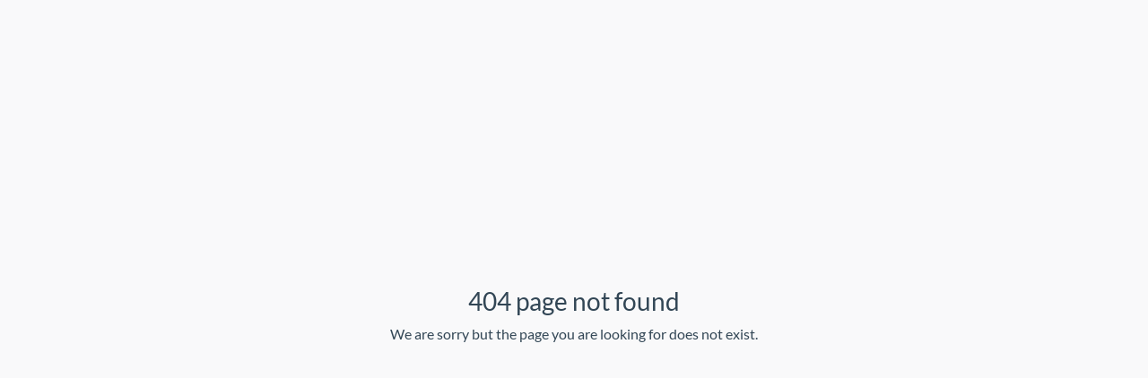

--- FILE ---
content_type: text/css
request_url: https://www.celtisridgecentre.co.za/static/css/main.737e2736.chunk.css
body_size: 1043
content:
@font-face{font-family:"Lato";src:url(/static/media/Lato-Regular.122dd68d.ttf) format("truetype")}@font-face{font-family:"Lato-Bold";src:url(/static/media/Lato-Bold.24b516c2.ttf) format("truetype")}@font-face{font-family:"Lato-SemiBold";src:url(/static/media/Lato-Semibold.3c6cfb1a.ttf) format("truetype")}html{scroll-behavior:smooth}body{margin:0;font-family:"Lato","Lato-SemiBold";-webkit-font-smoothing:antialiased;-moz-osx-font-smoothing:grayscale}code{font-family:"Lato","Lato-SemiBold",monospace}.width-80{max-width:60%!important;width:60%!important}.markdown-clean p{margin:0!important}.active{color:#161e23!important}@media (max-width:991px){a.active{color:#fff!important}}.loader-wrapper{width:80px;margin:100px auto}.loader-wrapper.small{margin:20px auto}.lds-spinner{color:official;display:inline-block;position:relative;width:80px;height:80px}.lds-spinner div{transform-origin:40px 40px;-webkit-animation:lds-spinner 1.2s linear infinite;animation:lds-spinner 1.2s linear infinite}.lds-spinner div:after{content:" ";display:block;position:absolute;top:3px;left:37px;width:6px;height:18px;border-radius:20%;background:#0f507f}.lds-spinner div:first-child{transform:rotate(0deg);-webkit-animation-delay:-1.1s;animation-delay:-1.1s}.lds-spinner div:nth-child(2){transform:rotate(30deg);-webkit-animation-delay:-1s;animation-delay:-1s}.lds-spinner div:nth-child(3){transform:rotate(60deg);-webkit-animation-delay:-.9s;animation-delay:-.9s}.lds-spinner div:nth-child(4){transform:rotate(90deg);-webkit-animation-delay:-.8s;animation-delay:-.8s}.lds-spinner div:nth-child(5){transform:rotate(120deg);-webkit-animation-delay:-.7s;animation-delay:-.7s}.lds-spinner div:nth-child(6){transform:rotate(150deg);-webkit-animation-delay:-.6s;animation-delay:-.6s}.lds-spinner div:nth-child(7){transform:rotate(180deg);-webkit-animation-delay:-.5s;animation-delay:-.5s}.lds-spinner div:nth-child(8){transform:rotate(210deg);-webkit-animation-delay:-.4s;animation-delay:-.4s}.lds-spinner div:nth-child(9){transform:rotate(240deg);-webkit-animation-delay:-.3s;animation-delay:-.3s}.lds-spinner div:nth-child(10){transform:rotate(270deg);-webkit-animation-delay:-.2s;animation-delay:-.2s}.lds-spinner div:nth-child(11){transform:rotate(300deg);-webkit-animation-delay:-.1s;animation-delay:-.1s}.lds-spinner div:nth-child(12){transform:rotate(330deg);-webkit-animation-delay:0s;animation-delay:0s}@-webkit-keyframes lds-spinner{0%{opacity:1}to{opacity:0}}@keyframes lds-spinner{0%{opacity:1}to{opacity:0}}.modal-header{font-family:"Lato";text-transform:uppercase}.modal-title{width:100%;text-align:center;line-height:42px}.modal-header button{font-family:"Lato";background:#27b6c5;color:#fff;font-size:16px;border:none;display:block;padding:12px 35px!important;box-shadow:1px 1px 5px 0 rgba(0,0,0,.25);text-align:center;transition:all .15s ease-out;outline:none;border-radius:5px;opacity:1;text-transform:uppercase;text-shadow:none;font-weight:500;margin:0!important}.modal-header button:after{content:"Close"}.modal-header button:hover{opacity:1!important;color:#fff;box-shadow:0 3px 5px 0 rgba(0,0,0,.4)!important}.modal-header button span{display:none}.custom-carousel{margin:5px auto 0;padding-bottom:60px}.custom-carousel .carousel-indicators li{background:#fff;border-radius:10px;width:20px;height:20px;padding:0;box-sizing:border-box;border:1px solid #324655}.custom-carousel .carousel-indicators li.active{background:#324655}.custom-carousel .fas{color:#000;font-size:32px}.custom-carousel .carousel-control-next,.custom-carousel .carousel-control-prev{display:none}.custom-carousel .carousel-inner{box-shadow:0 0 6px 1px rgba(0,0,0,.1)}@media (max-width:1200px){.custom-carousel .carousel-control-next,.custom-carousel .carousel-control-prev{height:309px}.custom-carousel .fas{font-size:22px}}@media (max-width:991px){.custom-carousel .carousel-control-next,.custom-carousel .carousel-control-prev{height:230px}}
/*# sourceMappingURL=main.737e2736.chunk.css.map */

--- FILE ---
content_type: text/css
request_url: https://www.celtisridgecentre.co.za/static/css/main.737e2736.chunk.css
body_size: 1045
content:
@font-face{font-family:"Lato";src:url(/static/media/Lato-Regular.122dd68d.ttf) format("truetype")}@font-face{font-family:"Lato-Bold";src:url(/static/media/Lato-Bold.24b516c2.ttf) format("truetype")}@font-face{font-family:"Lato-SemiBold";src:url(/static/media/Lato-Semibold.3c6cfb1a.ttf) format("truetype")}html{scroll-behavior:smooth}body{margin:0;font-family:"Lato","Lato-SemiBold";-webkit-font-smoothing:antialiased;-moz-osx-font-smoothing:grayscale}code{font-family:"Lato","Lato-SemiBold",monospace}.width-80{max-width:60%!important;width:60%!important}.markdown-clean p{margin:0!important}.active{color:#161e23!important}@media (max-width:991px){a.active{color:#fff!important}}.loader-wrapper{width:80px;margin:100px auto}.loader-wrapper.small{margin:20px auto}.lds-spinner{color:official;display:inline-block;position:relative;width:80px;height:80px}.lds-spinner div{transform-origin:40px 40px;-webkit-animation:lds-spinner 1.2s linear infinite;animation:lds-spinner 1.2s linear infinite}.lds-spinner div:after{content:" ";display:block;position:absolute;top:3px;left:37px;width:6px;height:18px;border-radius:20%;background:#0f507f}.lds-spinner div:first-child{transform:rotate(0deg);-webkit-animation-delay:-1.1s;animation-delay:-1.1s}.lds-spinner div:nth-child(2){transform:rotate(30deg);-webkit-animation-delay:-1s;animation-delay:-1s}.lds-spinner div:nth-child(3){transform:rotate(60deg);-webkit-animation-delay:-.9s;animation-delay:-.9s}.lds-spinner div:nth-child(4){transform:rotate(90deg);-webkit-animation-delay:-.8s;animation-delay:-.8s}.lds-spinner div:nth-child(5){transform:rotate(120deg);-webkit-animation-delay:-.7s;animation-delay:-.7s}.lds-spinner div:nth-child(6){transform:rotate(150deg);-webkit-animation-delay:-.6s;animation-delay:-.6s}.lds-spinner div:nth-child(7){transform:rotate(180deg);-webkit-animation-delay:-.5s;animation-delay:-.5s}.lds-spinner div:nth-child(8){transform:rotate(210deg);-webkit-animation-delay:-.4s;animation-delay:-.4s}.lds-spinner div:nth-child(9){transform:rotate(240deg);-webkit-animation-delay:-.3s;animation-delay:-.3s}.lds-spinner div:nth-child(10){transform:rotate(270deg);-webkit-animation-delay:-.2s;animation-delay:-.2s}.lds-spinner div:nth-child(11){transform:rotate(300deg);-webkit-animation-delay:-.1s;animation-delay:-.1s}.lds-spinner div:nth-child(12){transform:rotate(330deg);-webkit-animation-delay:0s;animation-delay:0s}@-webkit-keyframes lds-spinner{0%{opacity:1}to{opacity:0}}@keyframes lds-spinner{0%{opacity:1}to{opacity:0}}.modal-header{font-family:"Lato";text-transform:uppercase}.modal-title{width:100%;text-align:center;line-height:42px}.modal-header button{font-family:"Lato";background:#27b6c5;color:#fff;font-size:16px;border:none;display:block;padding:12px 35px!important;box-shadow:1px 1px 5px 0 rgba(0,0,0,.25);text-align:center;transition:all .15s ease-out;outline:none;border-radius:5px;opacity:1;text-transform:uppercase;text-shadow:none;font-weight:500;margin:0!important}.modal-header button:after{content:"Close"}.modal-header button:hover{opacity:1!important;color:#fff;box-shadow:0 3px 5px 0 rgba(0,0,0,.4)!important}.modal-header button span{display:none}.custom-carousel{margin:5px auto 0;padding-bottom:60px}.custom-carousel .carousel-indicators li{background:#fff;border-radius:10px;width:20px;height:20px;padding:0;box-sizing:border-box;border:1px solid #324655}.custom-carousel .carousel-indicators li.active{background:#324655}.custom-carousel .fas{color:#000;font-size:32px}.custom-carousel .carousel-control-next,.custom-carousel .carousel-control-prev{display:none}.custom-carousel .carousel-inner{box-shadow:0 0 6px 1px rgba(0,0,0,.1)}@media (max-width:1200px){.custom-carousel .carousel-control-next,.custom-carousel .carousel-control-prev{height:309px}.custom-carousel .fas{font-size:22px}}@media (max-width:991px){.custom-carousel .carousel-control-next,.custom-carousel .carousel-control-prev{height:230px}}
/*# sourceMappingURL=main.737e2736.chunk.css.map */

--- FILE ---
content_type: application/javascript
request_url: https://www.celtisridgecentre.co.za/static/js/main.a01f7b31.chunk.js
body_size: 25910
content:
(this["webpackJsonpskybirdone-site-core"]=this["webpackJsonpskybirdone-site-core"]||[]).push([[0],{108:function(e,t,a){},193:function(e,t,a){},194:function(e,t,a){},197:function(e,t,a){"use strict";a.r(t);var s,i=a(0),n=a.n(i),r=a(30),o=a.n(r),l=(a(97),a(4)),c=a(5),p=a(7),m=a(6),h=(a(98),a(11)),d=a(42),u=a(2),b=a(20),g={theme:{page:{fontFamily:"Lato",color:"#324655",backgroundColor:"#F9F9FA"},button:(s={background:"#27b6c5",color:"#FFFFFF",fontSize:"16px",border:"none",display:"block",padding:"14px 15px",boxShadow:"0px 0px 10px #0000001A",textAlign:"center",transition:"all ease-out 0.15s",outline:"none",borderRadius:"5px"},Object(b.a)(s,"display","inline-block"),Object(b.a)(s,"textTransform","uppercase"),Object(b.a)(s,"fontWeight","500"),Object(b.a)(s,"padding","10px 30px"),Object(b.a)(s,":hover",{textDecoration:"none",boxShadow:"0px 3px 5px 0px rgba(0,0,0,0.4)"}),s),p:{fontSize:"18px",fontWeight:"400"},h1:{fontSize:"50px",fontWeight:"bold",textAlign:"center",margin:"10px 0 10px 0",textTransform:"uppercase",textShadow:"0px 0px 2px rgba(0,0,0,0.15)"},h2:{textAlign:"center",marginBottom:"20px",fontWeight:"500",textTransform:"uppercase",fontSize:"28px",textShadow:"0px 0px 2px rgba(0,0,0,0.15)","@media (max-width: 768px)":{fontSize:"24px"}},h3:{textAlign:"center",marginBottom:"20px",fontWeight:"500",textTransform:"uppercase",textShadow:"0px 0px 2px rgba(0,0,0,0.15)"},h4:{fontWeight:"bold",textTransform:"uppercase",fontSize:"24px",marginBottom:"20px",textShadow:"0px 0px 2px rgba(0,0,0,0.15)"},h5:{fontFamily:"Lato-Semibold",fontSize:"18px",textTransform:"uppercase"},textInput:{fontSize:"14px",padding:"10px",borderRadius:"5px",border:"1px solid #C2C8E3",width:"100%",marginBottom:"20px","::placeholder":{color:"#324655"},":focus":{outline:"none"}},headerButton:{background:"#d7d8da",color:"#324655",fontSize:"13px"},heroButton:{background:"#27b6c5",color:"#FFFFFF",fontSize:"16px",border:"none",display:"block",padding:"12px 15px",boxShadow:"0px 0px 10px #0000001A",textAlign:"center",transition:"all ease-out 0.15s",outline:"none",borderRadius:"5px",":hover":{boxShadow:"0px 3px 5px 0px rgba(0,0,0,0.4)"}},wrapper:{background:"#ffffff",borderRadius:"10px",boxShadow:"0px 0px 10px #0000001A"},primary:{color:"#324655"},secondary:{color:"#324655"}}};function x(e,t){var a=Object(u.a)({},e),s=JSON.parse(t);return s&&Object.keys(s).forEach((function(e){a[e]?a[e]=Object(u.a)(Object(u.a)({},a[e]),s[e]):a[e]=s[e]})),a}var f,y=function(){var e=arguments.length>0&&void 0!==arguments[0]?arguments[0]:g,t=arguments.length>1?arguments[1]:void 0;switch(t.type){case"UPDATE_THEME_DATA":var a=x(e.theme,t.payload);return Object(u.a)(Object(u.a)({},e),{},{theme:a});default:return e}},O={mallData:null,categoryData:[]},j=function(){var e=arguments.length>0&&void 0!==arguments[0]?arguments[0]:O,t=arguments.length>1?arguments[1]:void 0;switch(t.type){case"UPDATE_MALL_DATA":return Object(u.a)(Object(u.a)({},e),{},{mallData:t.payload});case"UPDATE_CATEGORY_DATA":return Object(u.a)(Object(u.a)({},e),{},{categoryData:t.payload});default:return e}},v=Object(d.b)({themeReducer:y,dataReducer:j}),E=Object(d.c)(v),w=a(22),_=a(37),D=a(16),k=a(57),N=a.n(k);function S(){return f}function C(){var e=new URL(window.location.href).hostname;return L.fetchConfigUsingHostPromise(e).then((function(e){return e.results&&e.results.length>0?(t=e.results[0].google_analytics_measurement_id,T()&&t&&N.a.initialize(t),f=e.results[0].mall,e.results[0].google_site_verification):(console.log("Failed to fetch mall"),"/404"!==window.location.pathname?window.location.pathname="/404":void 0);var t})).catch((function(e){return console.log(e),-1}))}function T(){return!0}var R="https://smartmall.skybird.one",W={},F={headers:{"Content-Type":"application/json"}},L=function(){function e(){Object(l.a)(this,e)}return Object(c.a)(e,null,[{key:"fetchMall",value:function(e){fetch("".concat(R,"/api/web-malls/").concat(S(),"/"),F).then((function(e){return e.json()})).then((function(t){var a=Object(u.a)(Object(u.a)({},t),W);e(a)}))}},{key:"fetchConfigUsingHost",value:function(e,t){fetch("".concat(R,"/api/config/?domain=").concat(e),F).then((function(e){return e.json()})).then((function(e){t(e)}))}},{key:"fetchConfigUsingHostPromise",value:function(e){return fetch("".concat(R,"/api/config/?domain=").concat(e),F).then((function(e){return e.json()}))}},{key:"fetchEvents",value:function(){var e=arguments.length>0&&void 0!==arguments[0]?arguments[0]:1,t=arguments.length>1?arguments[1]:void 0,a=arguments.length>2&&void 0!==arguments[2]?arguments[2]:null,s=void 0===e||isNaN(e)?"":"&page=".concat(e),i="&streamcontenttype=3",n="&page_size=21",r="".concat(R,"/api/web-content/?mall_id=").concat(S()).concat(s).concat(i).concat(n);a&&(r="".concat(R,"/api/web-content/").concat(a,"/")),fetch(r,F).then((function(e){return e.json()})).then((function(e){t(e)}))}},{key:"fetchBlogs",value:function(){var e=arguments.length>0&&void 0!==arguments[0]?arguments[0]:1,t=arguments.length>1?arguments[1]:void 0,a=arguments.length>2&&void 0!==arguments[2]?arguments[2]:null,s=void 0===e||isNaN(e)?"":"&page=".concat(e),i="&page_size=21",n="".concat(R,"/api/blog-sections/?mall_id=").concat(S()).concat(s).concat(i);a&&(n="".concat(R,"/api/blog-sections/").concat(a,"/")),fetch(n,F).then((function(e){return e.json()})).then((function(e){t(e)}))}},{key:"fetchBlogCompetition",value:function(e){var t=arguments.length>1&&void 0!==arguments[1]?arguments[1]:null,a="".concat(R,"/api/competition/").concat(t,"/");fetch(a,F).then((function(e){return e.json()})).then((function(t){e(t)}))}},{key:"fetchCategories",value:function(e){fetch("".concat(R,"/api/categories/?mall_id=").concat(S(),"&page_size=100"),F).then((function(e){return e.json()})).then((function(t){e(t.results)}))}},{key:"fetchCompetitions",value:function(e){fetch("".concat(R,"/api/banners/?mall_id=").concat(S()).concat("&banner_type=1","&banner_enabled=true"),F).then((function(e){return e.json()})).then((function(t){e(t)}))}},{key:"fetchEventBanners",value:function(e){fetch("".concat(R,"/api/banners/?mall_id=").concat(S()).concat("&banner_type=2","&banner_enabled=true"),F).then((function(e){return e.json()})).then((function(t){e(t)}))}},{key:"fetchMovieBanners",value:function(e){fetch("".concat(R,"/api/banners/?mall_id=").concat(S()).concat("&banner_type=3","&banner_enabled=true"),F).then((function(e){return e.json()})).then((function(t){e(t)}))}},{key:"fetchStores",value:function(e){var t=arguments.length>1&&void 0!==arguments[1]?arguments[1]:null;fetch("".concat(R,"/api/web-stores/").concat(t),F).then((function(e){return e.json()})).then((function(t){e(t)}))}},{key:"searchStores",value:function(e,t){var a="";switch(e.category){case"new":a="&new=true";default:"new"!==e.category&&null!==e.category&&void 0!==e.category&&(a="&category_id=".concat(e.category))}var s="&search_string=".concat(e.query,"&page_size=21&page=").concat(e.page).concat(a);fetch("".concat(R,"/api/stores-search/?mall_id=").concat(S()).concat(s),F).then((function(e){return e.json()})).then((function(e){t(e)}))}},{key:"subscribeToNewsletter",value:function(e,t){fetch("".concat(R,"/api/subscriber/"),Object(u.a)(Object(u.a)({},F),{},{method:"POST",body:JSON.stringify({mall:S(),first_name:e.name,email:e.email})})).then((function(e){return e.json()})).then((function(e){t(e)}))}},{key:"contactUs",value:function(e,t){fetch("".concat(R,"/api/contact-us/"),Object(u.a)(Object(u.a)({},F),{},{method:"POST",body:JSON.stringify({mall:S(),name:e.name,cell_number:e.cell_number,email:e.email,message:e.message,recaptcha_token:e.recaptcha_token})})).then((function(e){return e.json()})).then((function(e){t(e)}))}},{key:"enterCompetition",value:function(e,t){fetch("".concat(R,"/api/competition-entry/"),Object(u.a)(Object(u.a)({},F),{},{method:"POST",body:JSON.stringify({competition:e.competition,full_name:e.name,cell_number:e.cell_number,email:e.email,answer:e.answer})})).then((function(e){return e.json()})).then((function(e){t(e)}))}},{key:"fetchTerms",value:function(e){fetch("".concat(R,"/api/terms/?mall_id=").concat(S()),F).then((function(e){return e.json()})).then((function(t){e(t)}))}},{key:"fetchParkingTariffs",value:function(e){fetch("".concat(R,"/api/parking-tariffs/?mall=").concat(S()),F).then((function(e){return e.json()})).then((function(t){e(t)}))}},{key:"fetchFacilties",value:function(e){fetch("".concat(R,"/api/facility/?mall=").concat(S()),F).then((function(e){return e.json()})).then((function(t){e(t)}))}},{key:"fetchFeatures",value:function(e){fetch("".concat(R,"/api/content-link/?mall=").concat(S()),F).then((function(e){return e.json()})).then((function(t){e(t)}))}},{key:"fetchContent",value:function(e,t){var a="&identifier=".concat(e);fetch("".concat(R,"/api/web-page/?mall_id=").concat(S()).concat(a),F).then((function(e){return e.json()})).then((function(e){t(e)}))}},{key:"fetchAlbums",value:function(e){fetch("".concat(R,"/api/albums/?mall_id=").concat(S()),F).then((function(e){return e.json()})).then((function(t){e(t)}))}},{key:"fetchAlbum",value:function(e,t){fetch("".concat(R,"/api/album-items/?album_id=").concat(e),F).then((function(e){return e.json()})).then((function(e){t(e)}))}},{key:"fetchTheme",value:function(e,t){fetch("".concat(R,"/api/mall-theme/?mall_id=").concat(e),F).then((function(e){return e.json()})).then((function(e){t(e)}))}}]),e}(),A=a(1),B=a(14),I=(a(108),function(e){Object(p.a)(a,e);var t=Object(m.a)(a);function a(){return Object(l.a)(this,a),t.apply(this,arguments)}return Object(c.a)(a,[{key:"render",value:function(){return n.a.createElement("div",{className:this.props.small?"loader-wrapper small":"loader-wrapper"},n.a.createElement("div",{className:"lds-spinner"},n.a.createElement("div",null),n.a.createElement("div",null),n.a.createElement("div",null),n.a.createElement("div",null),n.a.createElement("div",null),n.a.createElement("div",null),n.a.createElement("div",null),n.a.createElement("div",null),n.a.createElement("div",null),n.a.createElement("div",null),n.a.createElement("div",null),n.a.createElement("div",null)))}}]),a}(i.Component)),z=a(12),H=a.n(z),M=a(15),P=a(9),U=a(8),G=a(25),Y=a(26),V=function(e){Object(p.a)(a,e);var t=Object(m.a)(a);function a(e){var s;return Object(l.a)(this,a),(s=t.call(this,e)).buildTheme(),s.state={showing:!1},s.checkIfNotAtTop=s.checkIfNotAtTop.bind(Object(D.a)(s)),s}return Object(c.a)(a,[{key:"buildTheme",value:function(){this.styles=A.a.create({scrollToTop:Object(u.a)(Object(u.a)({transition:"all linear 0.2s",background:"rgb(39, 182, 197, 0.9)",color:"#fff",position:"fixed",bottom:"40px",right:"40px",lineHeight:"60px",width:"60px",height:"60px",borderRadius:"40px",textAlign:"center",fontSize:"28px",cursor:"pointer",zIndex:"900"},this.props.theme.scrollToTop),{},{"@media (max-width: 991px)":{bottom:"10px",right:"10px",lineHeight:"40px",width:"40px",height:"40px",fontSize:"18px"}}),hidden:{opacity:"0",pointerEvents:"none"}})}},{key:"componentDidUpdate",value:function(e){e.theme!==this.props.theme&&this.buildTheme()}},{key:"componentDidMount",value:function(){window.addEventListener("scroll",this.checkIfNotAtTop)}},{key:"componentWillUnmount",value:function(){window.removeEventListener("scroll",this.checkIfNotAtTop)}},{key:"checkIfNotAtTop",value:function(){window.scrollY>120&&!1===this.state.showing?this.setState({showing:!0}):window.scrollY<=120&&!0===this.state.showing&&this.setState({showing:!1})}},{key:"render",value:function(){return n.a.createElement("div",{className:Object(A.b)(this.styles.scrollToTop,!this.state.showing&&this.styles.hidden),onClick:function(){window.scrollTo(0,0)}},n.a.createElement(G.a,{className:Object(A.b)(this.styles.icon),icon:Y.a}))}}]),a}(i.Component),q=a(17),J=function(e){Object(p.a)(a,e);var t=Object(m.a)(a);function a(e){return Object(l.a)(this,a),t.call(this,e)}return Object(c.a)(a,[{key:"render",value:function(){return n.a.createElement(P.a,{className:this.props.className,noGutters:!0},this.props.children)}}]),a}(i.Component),Q=(A.a.create({menu:{}}),a(43)),$=a.n(Q),X=function(e){Object(p.a)(a,e);var t=Object(m.a)(a);function a(e){var s;return Object(l.a)(this,a),(s=t.call(this,e)).state={open:!0},s.styles=A.a.create({topBar:{position:"relative",top:"0",left:"0",right:"0",width:"100%",padding:"0.4rem",textAlign:"center",zIndex:1e3,cursor:"pointer",fontSize:"18px","@media (max-width: 991px)":{padding:"0.4rem 2.4rem 0.4rem 0.4rem",fontSize:"16px"}},topBarClosed:{opacity:0,pointerEvents:"none",height:0},closeBtn:{position:"absolute",right:"15px",top:"50%",transform:"translateY(-50%)",fontSize:"20px",cursor:"pointer",zIndex:1001,color:"#fff"}}),s.close=s.close.bind(Object(D.a)(s)),s.validDate=s.validDate.bind(Object(D.a)(s)),s}return Object(c.a)(a,[{key:"validDate",value:function(){var e=$()(this.props.range.lower),t=$()(this.props.range.upper),a=$()();return a>=e&&a<=t}},{key:"close",value:function(e){e.stopPropagation(),this.setState({open:!1})}},{key:"render",value:function(){var e=this;return n.a.createElement("div",{onClick:function(){return window.open(e.props.url,"_blank")},className:this.props.text&&this.state.open&&this.validDate()?Object(A.b)(this.styles.topBar):Object(A.b)(this.styles.topBarClosed),style:this.props.colour?{background:this.props.colour}:{}},n.a.createElement(G.a,{className:Object(A.b)(this.styles.closeBtn),icon:Y.e,onClick:this.close}),n.a.createElement("span",null,n.a.createElement(H.a,{className:"markdown-clean",escapeHtml:!1,source:this.props.text})))}}]),a}(i.Component),K=function(e){Object(p.a)(a,e);var t=Object(m.a)(a);function a(e){var s;return Object(l.a)(this,a),(s=t.call(this,e)).state={menuOpen:!1},s.buildTheme(),s.onMenuToggle=s.onMenuToggle.bind(Object(D.a)(s)),s}return Object(c.a)(a,[{key:"buildTheme",value:function(){this.styles=q.StyleSheet.create(Object(u.a)(Object(u.a)({},this.props.theme),{},{headerSpacer:{paddingTop:this.props.sticky?"116px":"0",height:"auto",position:"relative","@media (max-width: 991px)":{paddingTop:this.props.sticky?"70px":"0"}},headerWrapper:{background:"#fff",position:this.props.sticky?"fixed":"initial",left:0,right:0,top:0,zIndex:"900",height:"auto",boxShadow:"0px 0px 10px #0000001A"},header:{padding:"5px","@media (max-width: 1200px)":{padding:"5px"},"@media (max-width: 991px)":{marginBottom:"10px",padding:"0",margin:"0",width:"100%",maxWidth:"100%"}},logo:{maxHeight:"100px",margin:"0",position:"absolute",top:"50%",transform:"translateY(-50%)",cursor:"pointer",maxWidth:"100%","@media (max-width: 991px)":{height:"100%"}},logoFrame:{height:"100px",overflow:"hidden","@media (max-width: 991px)":{maxHeight:"70px"}},menuLink:{display:"inline-block",margin:"0 5px",padding:"5px 10px",lineHeight:"50px",fontWeight:"500",textTransform:"uppercase",color:"#486172",textDecoration:"none",":hover":{color:"#161e23",textDecoration:"none"},"@media (max-width: 1200px)":{margin:"0",padding:"5px 5px"},"@media (max-width: 991px)":{width:"100%",lineHeight:"40px",textTransform:"capitalize",display:"block",paddingLeft:"20px",color:"#ffffff",":hover":{color:"#FFFFFF"}}},button:{display:"inline-block",padding:"6px 0",textAlign:"center",width:"140px",margin:"15px 0 0 15px",borderRadius:"3px",transition:"all linear 0.15s",boxShadow:"0px 0px 10px #0000001A",background:this.props.theme.headerButton.background,textTransform:"uppercase",textDecoration:"none",fontSize:this.props.theme.headerButton.fontSize,fontWeight:"500",color:this.props.theme.headerButton.color,":hover":{boxShadow:"0px 2px 3px 0px rgba(0,0,0,0.25)",textDecoration:"none",color:this.props.theme.headerButton.color},"@media (max-width: 991px)":{padding:"9px 20px"}},desktopHeader:{"@media (max-width: 991px)":{display:"none"}},mobileHeader:{margin:"0",position:"relative",height:"auto",overflow:"auto","@media (min-width: 991px)":{display:"none"}},mobileMenuButton:{fontSize:"30px",float:"right",position:"relative",top:"50%",transform:"translateY(-50%)",outline:"none",border:"none",background:"transparent",":focus":{outline:"none"},"@media (min-width: 350px)":{fontSize:"25px"}},mobileMenu:Object(u.a)({overflow:"hidden",transition:"all linear 0.5s",background:"#0f507f",position:"relative",zIndex:"500","@media (min-width: 991px)":{display:"none"}},this.props.theme.mobileMenu),menu:{float:"right",transition:"all linear 0.3s","@media (max-width: 991px)":{width:"100%",float:"none",margin:"0"}},menuClosed:{height:"0"},toggleWrapper:{position:"relative"},menuWrapper:{paddingRight:"0"}}))}},{key:"componentDidUpdate",value:function(e){e.theme===this.props.theme&&e.sticky===this.props.sticky||this.buildTheme()}},{key:"render",value:function(){var e=this,t=this.state.menuOpen?Object(q.css)(this.styles.mobileMenu):Object(q.css)(this.styles.mobileMenu,this.styles.menuClosed);return n.a.createElement("div",{className:Object(q.css)(this.styles.headerSpacer)},n.a.createElement("div",{className:Object(q.css)(this.styles.headerWrapper)},this.props.showBanner?n.a.createElement(X,{text:this.props.mallData?this.props.mallData.website_banner_text:"",url:this.props.mallData?this.props.mallData.website_banner_url:"",colour:this.props.mallData?this.props.mallData.website_banner_colour:"",range:this.props.mallData?this.props.mallData.website_banner_window:{}}):"",n.a.createElement(M.a,{className:Object(q.css)(this.styles.header)},n.a.createElement(P.a,{className:Object(q.css)(this.styles.desktopHeader)},n.a.createElement(U.a,{lg:"4",md:"4",sm:"4"},n.a.createElement("div",{className:Object(q.css)(this.styles.logoFrame)},this.props.logo?n.a.createElement("img",{className:Object(q.css)(this.styles.logo),src:this.props.logo,alt:"Logo",onClick:function(){return e.props.history.push("/")}}):"")),n.a.createElement(U.a,{lg:"8",md:"8",sm:"8"},n.a.createElement(P.a,{className:Object(q.css)(this.styles.buttonRow)},n.a.createElement(U.a,null),n.a.createElement(U.a,{md:"auto"},n.a.createElement(B.HashLink,{className:Object(q.css)(this.styles.button),to:"/#trading-hours"},"Trading Hours"),n.a.createElement(B.HashLink,{className:Object(q.css)(this.styles.button),to:"#footer"},"Get Directions"))),n.a.createElement(P.a,null,n.a.createElement(U.a,{className:Object(q.css)(this.styles.menuWrapper)},this.getMenu())))),n.a.createElement(P.a,{className:Object(q.css)(this.styles.mobileHeader)},n.a.createElement(U.a,{lg:"8",md:"8",sm:"8",xs:"8",onClick:function(){return e.props.history.push("/")},className:Object(q.css)(this.styles.logoFrame)},n.a.createElement("img",{className:Object(q.css)(this.styles.logo),src:this.props.logo,alt:"Logo"})),n.a.createElement(U.a,{lg:"4",md:"4",sm:"4",xs:"4",className:Object(q.css)(this.styles.toggleWrapper)},n.a.createElement("button",{className:Object(q.css)(this.styles.mobileMenuButton),onClick:this.onMenuToggle},this.state.menuOpen?n.a.createElement(G.a,{color:"#2A3E4A",icon:Y.e}):n.a.createElement(G.a,{color:"#2A3E4A",icon:Y.b})))),n.a.createElement("div",{className:t},this.getMenu()))))}},{key:"getMenu",value:function(){return n.a.createElement(J,{className:Object(q.css)(this.styles.menu)},n.a.createElement(w.NavLink,{exact:!0,className:Object(q.css)(this.styles.menuLink),to:"/"},"Home"),this.props.mallData?n.a.createElement(n.a.Fragment,null,this.getStores(),this.getWhatsOn(),this.getBlog(),this.getWifi(),this.props.gallery_available?n.a.createElement(w.NavLink,{exact:!0,className:Object(q.css)(this.styles.menuLink),to:"/gallery"},"Gallery"):"",this.getContactUs()):"")}},{key:"getStores",value:function(){return n.a.createElement(n.a.Fragment,null,this.props.mallData.show_stores_all_stores?n.a.createElement(w.NavLink,{exact:!0,className:Object(q.css)(this.styles.menuLink),to:"/stores"},"Stores"):"")}},{key:"getWhatsOn",value:function(){return n.a.createElement(n.a.Fragment,null,this.props.mallData.show_whats_on_deals||this.props.mallData.show_whats_on_events||this.props.mallData.show_whats_on_movies||this.props.mallData.show_whats_on_win?n.a.createElement(w.NavLink,{exact:!0,className:Object(q.css)(this.styles.menuLink),to:"/whats-on"},"What's On"):"")}},{key:"getBlog",value:function(){return n.a.createElement(n.a.Fragment,null,this.props.mallData.show_blog||this.props.mallData.competition?n.a.createElement(w.NavLink,{exact:!0,className:Object(q.css)(this.styles.menuLink),to:"/blog"},this.props.mallData.blog_label):"")}},{key:"getWifi",value:function(){return n.a.createElement(n.a.Fragment,null,this.props.mallData.show_wifi_how_to_connect?n.a.createElement(w.NavLink,{exact:!0,className:Object(q.css)(this.styles.menuLink),to:"/wifi"},"Wi-Fi"):"")}},{key:"getContactUs",value:function(){return n.a.createElement(n.a.Fragment,null,this.props.mallData.show_contact_us_enquiries||this.props.mallData.show_contact_us_leasing||this.props.mallData.show_contact_us_marketing?n.a.createElement(w.NavLink,{exact:!0,className:Object(q.css)(this.styles.menuLink),to:"/contact-us"},"Contact Us"):"")}},{key:"onMenuToggle",value:function(){this.setState({menuOpen:!this.state.menuOpen})}}]),a}(i.Component),Z=function(e){Object(p.a)(a,e);var t=Object(m.a)(a);function a(e){var s;return Object(l.a)(this,a),(s=t.call(this,e)).styles=A.a.create({row:{backgroundImage:"url(".concat(s.props.image,")"),backgroundRepeat:"no-repeat",backgroundPosition:"center",backgroundSize:"cover",height:"620px",width:"100%",margin:"0","@media (max-width: 990px)":{height:"400px"},flexDirection:"column-reverse"},content:{minHeight:"50px",background:"rgba(0, 0, 0, 0.75);",color:"white",padding:"20px 0 0 0"},contentParagraph:{textAlign:"center",fontWeight:"500",margin:"0 100px",fontSize:"18px","@media (max-width: 990px)":{margin:"0"}},button:Object(u.a)(Object(u.a)({},s.props.theme.button),{},{margin:"20px auto",position:"relative",left:"50%",transform:"translateX(-50%)"})}),s}return Object(c.a)(a,[{key:"render",value:function(){return n.a.createElement(P.a,{className:Object(A.b)(this.styles.row),noGutters:!0})}}]),a}(i.Component),ee=function(e){Object(p.a)(a,e);var t=Object(m.a)(a);function a(e){var s;return Object(l.a)(this,a),(s=t.call(this,e)).styles=A.a.create({container:{minWidth:"100%",marginBottom:"10px"},image:{maxWidth:"100px",display:"block",margin:"0 auto",width:"100%",paddingBottom:"17px"},heading:Object(u.a)(Object(u.a)(Object(u.a)({},s.props.theme.h4),s.props.theme.primary),{},{textAlign:"center"}),desc:Object(u.a)(Object(u.a)({},s.props.theme.secondary),{},{textAlign:"center",marginBottom:"0px",paddingBottom:"0px",fontSize:"18px"}),wrapper:{width:"100%",height:"100%",margin:"0 auto"},featureContainer:{paddingTop:"10px",paddingRight:"20px",paddingLeft:"20px","@media (max-width: 767px)":{margin:"15px auto",padding:"0px"}},endFeatureContainer:{paddingTop:"10px",paddingRight:"0px",paddingLeft:"30px","@media (max-width: 767px)":{margin:"15px auto",padding:"0px"}},startFeatureContainer:{paddingTop:"10px",paddingLeft:"0px",paddingRight:"30px","@media (max-width: 767px)":{margin:"15px auto",padding:"0px"}},divider:{background:"#F9F9FA",width:"5px",height:"50%",position:"absolute",top:"25%",right:"0","@media (max-width: 767px)":{background:"none"}},card:{width:"100%",height:"100%",padding:"40px",background:"#ffffff",borderRadius:"10px",boxShadow:"0px 0px 10px #0000001A"}}),s.state={features:[]},s}return Object(c.a)(a,[{key:"componentWillMount",value:function(){var e=this;L.fetchFeatures((function(t){e.setState({features:t.results})}))}},{key:"render",value:function(){var e=this;return n.a.createElement(n.a.Fragment,null,this.state.features&&this.state.features.length>0&&n.a.createElement(P.a,{className:Object(A.b)(this.styles.wrapper),noGutters:!0},this.state.features.map((function(t,a){return n.a.createElement(U.a,{className:Object(A.b)(e.styles.featureContainer,0===a&&e.styles.startFeatureContainer,a===e.state.features.length-1&&e.styles.endFeatureContainer),key:a,md:"4",sm:"12"},n.a.createElement("div",{className:Object(A.b)(e.styles.card)},n.a.createElement("img",{alt:"Feature icon",className:Object(A.b)(e.styles.image),src:t.icon}),n.a.createElement("h4",{className:Object(A.b)(e.styles.heading)},t.name),n.a.createElement("p",{className:Object(A.b)(e.styles.desc)},t.description)))}))))}}]),a}(i.Component),te=function(e){Object(p.a)(a,e);var t=Object(m.a)(a);function a(e){var s;return Object(l.a)(this,a),(s=t.call(this,e)).styles=A.a.create({container:{background:"#ffffff",borderRadius:"10px",boxShadow:"0px 0px 10px #0000001A",margin:"50px auto"},content:{padding:"40px 50px 40px 50px","@media (max-width: 991px)":{padding:"30px 40px 30px 40px"}},row:{flexDirection:"left"===e.imageSide?"row-reverse":"initial","@media (max-width: 991px)":{flexDirection:"column-reverse"}},heading:{color:"#fff",textTransform:"uppercase",textAlign:"center",fontWeight:"500",fontSize:"28px"},subheading:{textAlign:"center",fontSize:"18px"},button:Object(u.a)(Object(u.a)({},s.props.theme.button),{},{margin:"0 auto 0 auto"}),img:{width:"100%",height:"100%",borderTopRightRadius:"10px",borderBottomRightRadius:"10px","@media (max-width: 991px)":{borderTopLeftRadius:"10px",borderBottomRightRadius:"0px"}},h4:Object(u.a)(Object(u.a)(Object(u.a)({},s.props.theme.h4),s.props.theme.primary),{},{maxWidth:"1100px",textAlign:"left"}),h5:Object(u.a)(Object(u.a)(Object(u.a)({},s.props.theme.h5),s.props.theme.secondary),{},{maxWidth:"1100px",margin:"10px auto",textAlign:"left",textTransform:"none"}),p:Object(u.a)(Object(u.a)(Object(u.a)({},s.props.theme.p),s.props.theme.secondary),{},{maxWidth:"1100px",margin:"10px auto 10px auto",fontWeight:"400"})}),s.onBannerClick=s.onBannerClick.bind(Object(D.a)(s)),s}return Object(c.a)(a,[{key:"onBannerClick",value:function(){this.props.bannerLink&&window.open(this.props.bannerLink,"_blank")}},{key:"render",value:function(){return n.a.createElement("div",{className:Object(A.b)(this.styles.container)},n.a.createElement(P.a,{className:Object(A.b)(this.styles.row),noGutters:!0},n.a.createElement(U.a,{lg:"6",md:"12",className:Object(A.b)(this.styles.content)},this.props.title?n.a.createElement("h4",{className:Object(A.b)(this.styles.h4),onClick:this.onBannerClick},this.props.title):"",this.props.subtitle?n.a.createElement("div",{className:Object(A.b)(this.styles.p),onClick:this.onBannerClick},n.a.createElement(H.a,{escapeHtml:!1,source:this.props.subtitle})):"",this.props.linkText?n.a.createElement(B.HashLink,{className:Object(A.b)(this.styles.button),to:this.props.buttonLink},this.props.linkText):""),n.a.createElement(U.a,{lg:"6",md:"12"},n.a.createElement("img",{src:this.props.image,className:Object(A.b)(this.styles.img),alt:""}))))}}]),a}(i.Component),ae=function(e){Object(p.a)(a,e);var t=Object(m.a)(a);function a(e){var s;return Object(l.a)(this,a),(s=t.call(this,e)).styles=A.a.create({row:Object(u.a)({flexDirection:"left"===e.imageSide?"row-reverse":"initial",margin:"50px 0","@media (max-width: 991px)":{flexDirection:"column-reverse"}},s.props.theme.wrapper),image:{width:"100%",height:"100%",borderTopRightRadius:"left"===e.imageSide?"0px":"10px",borderBottomRightRadius:"left"==e.imageSide?"0px":"10px",borderTopLeftRadius:"left"===e.imageSide?"10px":"0px",borderBottomLeftRadius:"left"===e.imageSide?"10px":"0px","@media (max-width: 991px)":{borderTopLeftRadius:"10px",borderTopRightRadius:"10px",borderBottomLeftRadius:"0px",borderBottomRightRadius:"0px"}}}),s}return Object(c.a)(a,[{key:"render",value:function(){return n.a.createElement(P.a,{className:Object(A.b)(this.styles.row),noGutters:!0},n.a.createElement(U.a,null,this.props.children),n.a.createElement(U.a,null,n.a.createElement("img",{alt:this.props.altText,className:Object(A.b)(this.styles.image),src:this.props.image})))}}]),a}(i.Component),se=function(e){Object(p.a)(a,e);var t=Object(m.a)(a);function a(e){var s;return Object(l.a)(this,a),(s=t.call(this,e)).styles=A.a.create({infoWrapper:{padding:"40px 50px 40px 50px","@media (max-width: 991px)":{padding:"30px 40px 30px 40px"}},h4:Object(u.a)(Object(u.a)(Object(u.a)({},s.props.theme.h4),s.props.theme.primary),{},{textShadow:"0px 0px 2px rgba(0,0,0,0.25)",fontWeight:"bold",fontSize:"24px",marginBottom:"15px"}),h5:Object(u.a)(Object(u.a)({},s.props.theme.h5),s.props.theme.secondary)}),s}return Object(c.a)(a,[{key:"render",value:function(){return n.a.createElement("div",{className:Object(A.b)(this.styles.infoWrapper)},n.a.createElement("h4",{className:Object(A.b)(this.styles.h4)},this.props.title),this.props.subtitle?n.a.createElement("h5",{className:Object(A.b)(this.styles.h5)},this.props.subtitle):"",this.props.children)}}]),a}(i.Component);function ie(e){if([e.hour_open,e.minutes_open,e.hour_close,e.minutes_close].every((function(e){return 0===e})))return"Closed";var t=e.hour_open<10?"0".concat(e.hour_open):e.hour_open,a=e.minutes_open<10?"0".concat(e.minutes_open):e.minutes_open,s=e.hour_close<10?"0".concat(e.hour_close):e.hour_close,i=e.minutes_close<10?"0".concat(e.minutes_close):e.minutes_close;return"".concat(t,"h").concat(a," - ").concat(s,"h").concat(i)}function ne(e){return $()(e).format("D MMMM YYYY")}var re=function(e){Object(p.a)(a,e);var t=Object(m.a)(a);function a(e){var s;return Object(l.a)(this,a),(s=t.call(this,e)).state={hourMap:{}},s.buildTheme(),s}return Object(c.a)(a,[{key:"buildTheme",value:function(){this.styles=A.a.create(Object(u.a)(Object(u.a)({},this.props.theme),{},{row:{marginBottom:"0",flexDirection:"left"===this.props.imageSide?"row-reverse":"initial","@media (max-width: 991px)":{flexDirection:"column-reverse"}},imageBackground:{width:"100%",height:"100%",borderTopRightRadius:"left"===this.props.imageSide?"0px":"10px",borderBottomRightRadius:"left"==this.props.imageSide?"0px":"10px",borderTopLeftRadius:"left"===this.props.imageSide?"10px":"0px",borderBottomLeftRadius:"left"===this.props.imageSide?"10px":"0px","@media (max-width: 991px)":{borderTopLeftRadius:"10px",borderTopRightRadius:"10px",borderBottomLeftRadius:"0px",borderBottomRightRadius:"0px"}},wrapper:{background:"#ffffff",margin:"30px auto",borderRadius:"10px",boxShadow:"0px 0px 10px #0000001A"},contentBlock:{padding:"40px 50px 40px 50px","@media (max-width: 991px)":{padding:"30px 40px 30px 40px"}},h4:Object(u.a)(Object(u.a)({},this.props.theme.h4),this.props.theme.primary),h5:Object(u.a)(Object(u.a)(Object(u.a)({},this.props.theme.h5),this.props.theme.secondary),{},{margin:"15px 0 0 0",textTransform:"none"}),p:Object(u.a)(Object(u.a)({margin:"0"},this.props.theme.secondary),{},{fontSize:"18px",fontWeight:"500"}),smallP:{margin:"0",fontSize:"16px",lineHeight:"18px"},hoursWrapper:{marginBottom:"20px"}}))}},{key:"componentDidUpdate",value:function(e){e.theme!==this.props.theme&&this.buildTheme()}},{key:"componentWillMount",value:function(){var e=this.props.mallData.open_hours_verbose,t={};e.map((function(e){e.section_name?(void 0===t[e.section_name]&&(t[e.section_name]=[]),t[e.section_name].push(e)):(void 0===t.General&&(t.General=[]),t.General.push(e))})),this.setState({hourMap:t})}},{key:"render",value:function(){Object(A.b)(this.styles.p);return n.a.createElement("div",{className:Object(A.b)(this.styles.wrapper)},n.a.createElement(P.a,{id:"trading-hours",className:Object(A.b)(this.styles.row),noGutters:!0},n.a.createElement(U.a,{md:"6",className:Object(A.b)(this.styles.contentBlock)},n.a.createElement("h4",{className:Object(A.b)(this.styles.h4)},"Trading Hours"),this.renderHours(),n.a.createElement("div",{className:Object(A.b)(this.styles.p)},this.props.mallData&&this.props.mallData.open_hours_description?n.a.createElement(H.a,{escapeHtml:!1,source:this.props.mallData.open_hours_description}):"")),n.a.createElement(U.a,{md:"6"},n.a.createElement("img",{src:this.props.image,className:Object(A.b)(this.styles.imageBackground),alt:""}))))}},{key:"renderHours",value:function(){var e=this,t=Object.keys(this.state.hourMap),a=this.state.hourMap;return n.a.createElement("div",{className:Object(A.b)(this.styles.hoursWrapper)},t.map((function(s,i){return n.a.createElement("div",{key:i},t.length>1&&n.a.createElement("h5",{className:Object(A.b)(e.styles.h5)},s),a[s].map((function(t,a){return n.a.createElement("p",{key:"".concat(i).concat(a),className:Object(A.b)(e.styles.p)},"".concat(t.day,": ").concat(ie(t)))})))})))}}]),a}(i.Component),oe=function(e){Object(p.a)(a,e);var t=Object(m.a)(a);function a(e){var s;return Object(l.a)(this,a),(s=t.call(this,e)).buildTheme(),s}return Object(c.a)(a,[{key:"buildTheme",value:function(){this.styles=A.a.create(Object(u.a)(Object(u.a)({},this.props.theme),{},{footer:Object(u.a)({background:"rgb(15, 80, 127)"},this.props.theme.footer),footerTop:{padding:"40px 40px",color:"#FFFFFF",maxWidth:"1450px",margin:"0 auto","@media (max-width: 991px)":{padding:"15px 40px"}},footerBottom:{fontSize:"13px",borderTop:"1px solid #FFFFFF"},footerBottomInner:{padding:"0",color:"#FFFFFF",maxWidth:"1450px",margin:"0 auto"},link:{display:"block",color:"rgba(255, 255, 255, 0.94)",fontSize:"13px",fontWeight:"500",margin:"5px 0",":hover":{textDecoration:"none",color:"#FFFFFF"},"@media (max-width: 991px)":{textAlign:"left",fontSize:"18px",padding:"5px",display:"none"}},h5:Object(u.a)(Object(u.a)({},this.props.theme.h5),{},{fontSize:"16px",fontWeight:"bold",margin:"15px 0 0 0",display:"block",textDecoration:"none",color:"#fff","@media (max-width: 991px)":{textAlign:"left"}}),footerHeading:{textTransform:"capitalize"},downloadHeading:{textAlign:"center","@media (max-width: 991px)":{textAlign:"center"}},semiBold:{fontWeight:"500",fontSize:"14px",marginTop:"10px"},map:{border:"0",width:"100%"},column:{borderLeft:"1px solid #FFFFFF",padding:"0 40px","@media (max-width: 991px)":{border:"none",padding:"10px 0"}},linkImage:{display:"block",padding:"10px 10px",width:"100%"},linkImageInner:{display:"block",margin:"5px auto",height:"40px",width:"auto"},footerLink:{color:"#ffffff"},socialIcon:{color:"#ffffff",fontSize:"36px",marginRight:"20px",position:"relative",width:"35px","@media (max-width: 991px)":{height:"35px"}},socialIconImg:{position:"absolute",top:"50%",transform:"translateY(-50%)",maxWidth:"34px"},footerBottomCopyright:{lineHeight:"54px",textAlign:"center"},socialWrapper:{display:"flex","@media (max-width: 991px)":{textAlign:"center",justifyContent:"center",padding:"20px 0 0 0"}},freeWifi:{display:"flex",alignSelf:"flex-start",padding:"10px auto",marginTop:"10px",width:"fit-content"}}))}},{key:"componentDidUpdate",value:function(e){e.theme!==this.props.theme&&this.buildTheme()}},{key:"render",value:function(){return n.a.createElement("div",{id:"footer",className:Object(A.b)(this.styles.footer)},n.a.createElement(P.a,{className:Object(A.b)(this.styles.footerTop),noGutters:!0},n.a.createElement(U.a,{lg:"6",md:"12",sm:"12",xs:"12"},this.props.mallData?n.a.createElement(P.a,{noGutters:!0},this.props.mallData.show_about_facilities_services||this.props.mallData.show_about_gift_cards||this.props.mallData.show_about_parking||this.props.mallData.about_sections||this.props.mallData.show_about_trading_hours?this.getAbout():"",this.props.mallData.show_stores_all_stores?this.getStores():"",this.props.mallData.show_whats_on_deals||this.props.mallData.show_whats_on_events||this.props.mallData.show_whats_on_movies||this.props.mallData.show_whats_on_win?this.getWhatsOn():"",n.a.createElement(U.a,{lg:"3",md:"3",sm:"6",xs:"12"},this.props.mallData.show_wifi_how_to_connect?this.getWifi():"",this.props.mallData.show_contact_us_enquiries||this.props.mallData.show_contact_us_leasing||this.props.mallData.show_contact_us_marketing?this.getContactUs():"")):""),n.a.createElement(U.a,{className:Object(A.b)(this.styles.column),lg:"3",md:"6",sm:"12",xs:"12"},n.a.createElement("h5",{className:Object(A.b)(this.styles.h5,this.styles.footerHeading)},"Get Directions"),n.a.createElement("p",{className:Object(A.b)(this.styles.semiBold)},this.props.mallData&&this.props.mallData.address?this.props.mallData.address:""),n.a.createElement("iframe",{className:Object(A.b)(this.styles.map),src:this.props.mallData&&this.props.mallData.google_map_url?this.props.mallData.google_map_url:"",width:"250",height:"100",frameBorder:"0",allowFullScreen:""}),n.a.createElement(B.HashLink,{className:Object(A.b)(this.styles.freeWifi),to:"/wifi"},n.a.createElement("img",{className:Object(A.b)(this.styles.linkImageInner),src:"/img/ic_footer_wifi.svg"}))),n.a.createElement(U.a,{className:Object(A.b)(this.styles.column),lg:"3",md:"6",sm:"12",xs:"12"},n.a.createElement("h5",{className:Object(A.b)(this.styles.h5,this.styles.downloadHeading)},"DOWNLOAD THE SMARTMALL APP BELOW"),n.a.createElement("a",{className:Object(A.b)(this.styles.linkImage),href:"https://play.google.com/store/apps/details?id=za.co.skybird.one"},n.a.createElement("img",{className:Object(A.b)(this.styles.linkImageInner),src:"/img/ic_footer_google.svg"})),n.a.createElement("a",{className:Object(A.b)(this.styles.linkImage),href:"https://apps.apple.com/za/app/smartmall/id1398988308"},n.a.createElement("img",{className:Object(A.b)(this.styles.linkImageInner),src:"/img/ic_footer_apple.svg"})),n.a.createElement("a",{className:Object(A.b)(this.styles.linkImage),href:"https://appgallery.huawei.com/#/app/C103398173"},n.a.createElement("img",{className:Object(A.b)(this.styles.linkImageInner),src:"/img/ic_footer_huawei.svg"})))),n.a.createElement("div",{className:Object(A.b)(this.styles.footerBottom)},n.a.createElement(P.a,{className:Object(A.b)(this.styles.footerBottomInner)},n.a.createElement(U.a,{lg:"4",md:"12",className:Object(A.b)(this.styles.socialWrapper)},this.props.mallData&&this.props.mallData.facebook_url?n.a.createElement("a",{href:this.props.mallData.facebook_url,target:"_blank",className:Object(A.b)(this.styles.socialIcon)},n.a.createElement("img",{className:Object(A.b)(this.styles.socialIconImg),src:"/img/ic_facebook.svg",alt:"facebook logo"})):"",this.props.mallData&&this.props.mallData.twitter_url?n.a.createElement("a",{href:this.props.mallData.twitter_url,target:"_blank",className:Object(A.b)(this.styles.socialIcon)},n.a.createElement("img",{className:Object(A.b)(this.styles.socialIconImg),src:"/img/ic_twitter.svg",alt:"twitter logo"})):"",this.props.mallData&&this.props.mallData.instagram_url?n.a.createElement("a",{href:this.props.mallData.instagram_url,target:"_blank",className:Object(A.b)(this.styles.socialIcon)},n.a.createElement("img",{className:Object(A.b)(this.styles.socialIconImg),src:"/img/ic_instagram.svg",alt:"ig logo"})):"",n.a.createElement("a",{href:"https://bit.ly/3dWRhsU",target:"_blank",className:Object(A.b)(this.styles.socialIcon)},n.a.createElement("img",{className:Object(A.b)(this.styles.socialIconImg),src:"/img/smartmall_icon_footer.svg",alt:"smartmalllogo"}))),n.a.createElement(U.a,{lg:"4",md:"12",className:Object(A.b)(this.styles.footerBottomCopyright)},n.a.createElement("a",{className:Object(A.b)(this.styles.footerLink),target:"_blank",href:"https://www.portal.smartmall.one/privacy-notice"},"Privacy Notice")," | Copyright \xa9 ",(new Date).getFullYear()," - ",this.props.mallData&&this.props.mallData.name?this.props.mallData.name:""),n.a.createElement(U.a,{md:"4",sm:"12"}))))}},{key:"getAbout",value:function(){var e=this;return n.a.createElement(n.a.Fragment,null,n.a.createElement(U.a,{lg:"3",md:"3",sm:"6",xs:"12"},n.a.createElement(B.HashLink,{className:Object(A.b)(this.styles.h5),to:"/about"},"About"),this.props.mallData.show_about_gift_cards?n.a.createElement(B.HashLink,{className:Object(A.b)(this.styles.link),to:"/about"},"Gift Cards"):"",this.props.mallData.show_about_parking?n.a.createElement(B.HashLink,{className:Object(A.b)(this.styles.link),to:"/about#parking"},"Parking"):"",this.props.mallData.show_about_trading_hours?n.a.createElement(B.HashLink,{className:Object(A.b)(this.styles.link),to:"/about#trading-hours"},"Trading Hours"):"",this.props.mallData.about_sections?this.props.mallData.about_sections.map((function(t,a){return n.a.createElement(B.HashLink,{key:a,className:Object(A.b)(e.styles.link),to:"/about#".concat(t.heading)},t.heading)})):"",this.props.mallData.show_about_facilities_services?n.a.createElement(B.HashLink,{className:Object(A.b)(this.styles.link),to:"/about#facilities"},"Facilities & Services"):""))}},{key:"getStores",value:function(){return n.a.createElement(n.a.Fragment,null,n.a.createElement(U.a,{lg:"3",md:"3",sm:"6",xs:"12"},n.a.createElement(B.HashLink,{className:Object(A.b)(this.styles.h5),to:"/stores"},"Stores"),n.a.createElement(B.HashLink,{className:Object(A.b)(this.styles.link),to:"/stores"},"All Stores"),this.props.mallData.show_stores_new_stores?n.a.createElement(B.HashLink,{className:Object(A.b)(this.styles.link),to:"/stores"},"New Stores"):"",this.props.mallData.show_stores_categories?n.a.createElement(B.HashLink,{className:Object(A.b)(this.styles.link),to:"/stores"},"Categories"):""))}},{key:"getWhatsOn",value:function(){return n.a.createElement(n.a.Fragment,null,n.a.createElement(U.a,{lg:"3",md:"3",sm:"6",xs:"12"},n.a.createElement(B.HashLink,{className:Object(A.b)(this.styles.h5),to:"/whats-on"},"What's On"),this.props.mallData.show_whats_on_movies?n.a.createElement(B.HashLink,{className:Object(A.b)(this.styles.link),to:"/whats-on#movies"},"Movies"):"",this.props.mallData.show_whats_on_events?n.a.createElement(B.HashLink,{className:Object(A.b)(this.styles.link),to:"/whats-on#events"},"Events"):"",this.props.mallData.show_whats_on_win?n.a.createElement(B.HashLink,{className:Object(A.b)(this.styles.link),to:"/whats-on#win"},"Win"):"",this.props.mallData.show_whats_on_deals?n.a.createElement(B.HashLink,{className:Object(A.b)(this.styles.link),to:"/whats-on#deals"},"Deals"):""))}},{key:"getWifi",value:function(){return n.a.createElement(n.a.Fragment,null,n.a.createElement(B.HashLink,{className:Object(A.b)(this.styles.h5),to:"/wifi"},"Wi-Fi"),n.a.createElement(B.HashLink,{className:Object(A.b)(this.styles.link),to:"/wifi"},"How to connect"))}},{key:"getBlog",value:function(){return n.a.createElement(n.a.Fragment,null,n.a.createElement(B.HashLink,{className:Object(A.b)(this.styles.h5),to:"/blog"},"Blog"))}},{key:"getContactUs",value:function(){return n.a.createElement(n.a.Fragment,null,n.a.createElement(B.HashLink,{className:Object(A.b)(this.styles.h5),to:"/contact-us"},"Contact Us"),this.props.mallData.show_contact_us_enquiries?n.a.createElement(B.HashLink,{className:Object(A.b)(this.styles.link),to:"/contact-us"},"Enquiries"):"",this.props.mallData.show_contact_us_marketing?n.a.createElement(B.HashLink,{className:Object(A.b)(this.styles.link),to:"/contact-us"},"Marketing"):"",this.props.mallData.show_contact_us_leasing?n.a.createElement(B.HashLink,{className:Object(A.b)(this.styles.link),to:"/contact-us"},"Leasing"):"")}}]),a}(i.Component),le=function(e){Object(p.a)(a,e);var t=Object(m.a)(a);function a(e){var s;return Object(l.a)(this,a),(s=t.call(this,e)).styles=A.a.create({row:{marginTop:"50px",marginBottom:"40px"},content:{background:"#ffffff",borderRadius:"10px",boxShadow:"0px 0px 10px #0000001A",margin:"0 auto"},contentParagraph:Object(u.a)(Object(u.a)({},s.props.theme.p),{},{textAlign:"center",fontWeight:"500",padding:"40px",fontSize:"18px","@media (max-width: 990px)":{margin:"0",padding:"40px",paddingBottom:"20px"},paddingBottom:"0px"},s.props.theme.secondary),button:Object(u.a)(Object(u.a)({},s.props.theme.button),{},{margin:"40px auto 50px auto",position:"relative",left:"50%",transform:"translateX(-50%)",marginTop:"0px","@media (max-width: 990px)":{marginBottom:"40px"}})}),s}return Object(c.a)(a,[{key:"render",value:function(){return n.a.createElement(P.a,{className:Object(A.b)(this.styles.row),noGutters:!0},n.a.createElement(U.a,{className:Object(A.b)(this.styles.content)},n.a.createElement("div",{className:Object(A.b)(this.styles.contentParagraph)},n.a.createElement(H.a,{escapeHtml:!1,source:this.props.content})),n.a.createElement(B.HashLink,{className:Object(A.b)(this.styles.button),to:"/contact-us"},"Connect With Us")))}}]),a}(i.Component),ce=a(41);var pe=Object(h.b)((function(e){var t=e.themeReducer,a=e.dataReducer;return{theme:t.theme,mallData:a.mallData}}))((function(e){var t=e.title,a=e.description,s=e.mallData,i=document.createElement("div");i.innerHTML=a||s.long_description;var r=i.textContent||i.innerText||"";return n.a.createElement(ce.a,null,n.a.createElement("link",{rel:"canonical",href:window.location.href}),n.a.createElement("title",null,t?"".concat(s.name," | ").concat(t):s.name),n.a.createElement("meta",{name:"description",content:r}),s.google_site_verification&&n.a.createElement("meta",{name:"google-site-verification",content:s.google_site_verification}))})),me=function(e){Object(p.a)(a,e);var t=Object(m.a)(a);function a(e){var s;return Object(l.a)(this,a),(s=t.call(this,e)).state={subscribeName:"",subscribeEmail:"",isSubscribed:!1,subscribing:!1},s.buildTheme(),s.handleInputChange=s.handleInputChange.bind(Object(D.a)(s)),s.subscribeToNewsletter=s.subscribeToNewsletter.bind(Object(D.a)(s)),s}return Object(c.a)(a,[{key:"buildTheme",value:function(){this.styles=A.a.create(Object(u.a)(Object(u.a)({},this.props.theme),{},{container:{"@media (min-width: 1450px)":{maxWidth:"1450px"},"@media (max-width: 765px)":{padding:"0"},"@media (max-width: 991px)":{padding:"0px 15px 0px 15px"}},grayBox:{},button:this.props.theme.button,formButton:Object(u.a)(Object(u.a)({},this.props.theme.button),{},{float:"left",marginBottom:"20px","@media (max-width: 991px)":{marginBottom:"40px"}}),formButtonLeft:Object(u.a)(Object(u.a)({},this.props.theme.button),{},{float:"right","@media (max-width: 991px)":{float:"left",marginBottom:"20px"}}),textInput:this.props.theme.textInput,icon:{fontWeight:"normal",width:36,height:36,marginRight:"15px"}}))}},{key:"componentDidUpdate",value:function(e){e.theme!==this.props.theme&&this.buildTheme()}},{key:"handleInputChange",value:function(e,t){var a=Object(u.a)({},this.state);a[e]=t.target.value,this.setState(a)}},{key:"subscribeToNewsletter",value:function(){var e=this;/^\w+([\.-]?\w+)*@\w+([\.-]?\w+)*(\.\w{2,3})+$/.test(this.state.subscribeEmail)&&""!==this.state.subscribeName.trim()?(this.setState({subscribing:!0}),L.subscribeToNewsletter({name:this.state.subscribeName,email:this.state.subscribeEmail},(function(t){t.email&&e.setState({isSubscribed:!0}),e.setState({subscribeName:"",subscribeEmail:"",subscribing:!1})}))):alert("Invalid Email Address or Name")}},{key:"render",value:function(){return n.a.createElement("div",{className:Object(A.b)(this.styles.page)},n.a.createElement(pe,{description:this.props.mallData.long_description}),n.a.createElement(V,{theme:this.props.theme}),n.a.createElement(K,{history:this.props.history,logo:this.props.mallData&&this.props.mallData.web_logo?this.props.mallData.web_logo:this.props.mallData&&this.props.mallData.logo?this.props.mallData.logo:"",theme:this.props.theme,mallData:this.props.mallData,showBanner:!0,gallery_available:this.props.mallData&&this.props.mallData.gallery_available?this.props.mallData.gallery_available:null,sticky:!(!this.props.mallData||!this.props.mallData.website_menu_sticky)&&this.props.mallData.website_menu_sticky}),this.props.loading?n.a.createElement(I,null):this.renderContent(),this.props.loading?"":n.a.createElement(oe,{mallData:this.props.mallData,theme:this.props.theme}))}},{key:"renderContent",value:function(){return n.a.createElement(n.a.Fragment,null,n.a.createElement(Z,{image:this.props.mallData&&this.props.mallData.header_image?this.props.mallData.header_image:"",theme:this.props.theme}),n.a.createElement(M.a,{className:Object(A.b)(this.styles.container)},this.props.mallData&&this.props.mallData.description.length>0&&n.a.createElement(le,{content:this.props.mallData.description,theme:this.props.theme}),n.a.createElement(ee,{theme:this.props.theme}),n.a.createElement(te,{image:this.props.mallData&&this.props.mallData.promos_image?this.props.mallData.promos_image:"img/whatson.jpg",title:this.props.mallData&&this.props.mallData.whats_on_banner_heading?this.props.mallData.whats_on_banner_heading:null,subtitle:this.props.mallData&&this.props.mallData.whats_on_banner_text?this.props.mallData.whats_on_banner_text:null,linkText:this.props.mallData&&this.props.mallData.whats_on_button_text?this.props.mallData.whats_on_button_text:null,bannerLink:this.props.mallData&&this.props.mallData.whats_on_banner_url?this.props.mallData.whats_on_banner_url:"#",buttonLink:"whats-on",theme:this.props.theme}),n.a.createElement(ae,{image:this.props.mallData&&this.props.mallData.stores_image?this.props.mallData.stores_image:"img/info_1.png",imageSide:"left",theme:this.props.theme},n.a.createElement(se,{title:"Stores",subtitle:"",theme:this.props.theme},n.a.createElement("div",{className:Object(A.b)(this.styles.p)},this.props.mallData&&this.props.mallData.stores_description?n.a.createElement(H.a,{escapeHtml:!1,source:this.props.mallData.stores_description}):""),n.a.createElement(B.HashLink,{className:Object(A.b)(this.styles.button),to:"/stores"},"View Stores"))),n.a.createElement(re,{image:this.props.mallData&&this.props.mallData.hours_image?this.props.mallData.hours_image:"img/trading_hours.png",theme:this.props.theme,imageSide:"right",mallData:this.props.mallData}),n.a.createElement("div",{className:Object(A.b)(this.styles.grayBox)},n.a.createElement(ae,{image:this.props.mallData&&this.props.mallData.home_page_stay_connected_image?this.props.mallData.home_page_stay_connected_image:null,imageSide:"left",altText:"Stay Connected",theme:this.props.theme},n.a.createElement(se,{title:"Stay Connected",theme:this.props.theme},n.a.createElement("div",{className:Object(A.b)(this.styles.p)},n.a.createElement(H.a,{escapeHtml:!1,source:this.props.mallData.stay_in_touch_text})),this.state.isSubscribed?n.a.createElement("p",null,"Thank you for subscribing"):"",this.state.subscribing?n.a.createElement(I,{small:!0}):this.renderNewsletterSignup())))))}},{key:"renderNewsletterSignup",value:function(){var e=this,t=this.props.mallData.newsletter_button_label&&this.props.mallData.newsletter_button_label.length>0?this.props.mallData.newsletter_button_label:"NEWSLETTER";return n.a.createElement(n.a.Fragment,null,n.a.createElement(P.a,null,n.a.createElement(U.a,{md:6,sm:12},n.a.createElement("input",{type:"text",onChange:function(t){return e.handleInputChange("subscribeName",t)},value:this.state.subscribeName,className:Object(A.b)(this.styles.textInput),placeholder:"Name"})),n.a.createElement(U.a,{md:6,sm:12},n.a.createElement("input",{type:"text",onChange:function(t){return e.handleInputChange("subscribeEmail",t)},value:this.state.subscribeEmail,className:Object(A.b)(this.styles.textInput),placeholder:"Email"}))),this.props.mallData.newsletter_document?n.a.createElement("a",{href:this.props.mallData.newsletter_document,target:"_blank",className:Object(A.b)(this.styles.formButtonLeft),download:!0},t):"",n.a.createElement("button",{onClick:this.subscribeToNewsletter,className:Object(A.b)(this.styles.formButton)},"Sign Up"))}}]),a}(i.Component);var he=Object(h.b)((function(e){var t=e.themeReducer,a=e.dataReducer;return{theme:t.theme,mallData:a.mallData}}))(me),de=function(e){Object(p.a)(a,e);var t=Object(m.a)(a);function a(e){var s;return Object(l.a)(this,a),(s=t.call(this,e)).styles=A.a.create({h1:{textAlign:"center",textTransform:"uppercase",fontWeight:"500",fontSize:"52px",marginBottom:"20px",textShadow:"0px 2px 2px rgba(0,0,0,0.75)"},h2:{textAlign:"center",fontSize:"18px",fontWeight:"500",textShadow:"0px 2px 2px rgba(0,0,0,0.75)",maxWidth:"1000px",margin:"0 auto"},wrapper:{background:"url(".concat(s.props.image,")"),backgroundPosition:"center",backgroundSize:"cover"},overlay:{background:"linear-gradient(0deg, rgba(32,18,4,0.8281687675070029) 0%, rgba(41,23,5,0.6180847338935574) 26%, rgba(255,255,255,0) 100%)",marginBottom:"40px",minHeight:"240px",color:"#FFFFFF",flexDirection:"column"}}),s}return Object(c.a)(a,[{key:"render",value:function(){return n.a.createElement("div",{className:Object(A.b)(this.styles.wrapper)},n.a.createElement(P.a,{className:Object(A.b)(this.styles.overlay),noGutters:!0},n.a.createElement(U.a,null),n.a.createElement(U.a,null,n.a.createElement("h1",{className:Object(A.b)(this.styles.h1)},this.props.title),n.a.createElement("h2",{className:Object(A.b)(this.styles.h2)},n.a.createElement(H.a,{escapeHtml:!1,source:this.props.subtitle}))),n.a.createElement(U.a,null)))}}]),a}(i.Component),ue=a(52),be=function(e){Object(p.a)(a,e);var t=Object(m.a)(a);function a(e){var s;return Object(l.a)(this,a),(s=t.call(this,e)).styles=A.a.create({}),s}return Object(c.a)(a,[{key:"render",value:function(){return n.a.createElement(ue.a,{show:this.props.show,onHide:this.props.onHide,dialogClassName:"width-80",size:"lg"},n.a.createElement(ue.a.Header,{closeButton:!0},n.a.createElement(ue.a.Title,null,this.props.title)),n.a.createElement(ue.a.Body,null,this.props.children))}}]),a}(i.Component),ge=(a(193),i.Component,a(35)),xe=function(e){Object(p.a)(a,e);var t=Object(m.a)(a);function a(e){var s;return Object(l.a)(this,a),(s=t.call(this,e)).styles=A.a.create({card:{margin:"10px",marginLeft:"0px",marginRight:"0px",overflow:"auto",boxShadow:"0px 0px 10px #0000001A",border:"1px solid #e4eaef",cursor:"pointer",borderRadius:"10px"},storeImage:{display:"block",width:"100%",height:"auto"},logo:{maxHeight:"50px",maxWidth:"60px",margin:"5px",padding:"5px","@media (max-width: 1200px)":{maxHeight:"40px"}},name:Object(u.a)(Object(u.a)({},s.props.theme.primary),{},{fontWeight:"500",fontSize:"18px",flex:1,justifySelf:"center",margin:"5px"}),details:{display:"flex",height:"65px",overflow:"hidden",flexDirection:"row",alignItems:"center",justifyContent:"flex-start","@media (max-width: 1200px)":{minHeight:"auto"}},orders:{marginRight:"5px",flexDirection:"row"},orderLogos:{maxHeight:"45px",maxWidth:"45px",margin:"5px","@media (max-width: 1200px)":{maxHeight:"40px"}}}),s}return Object(c.a)(a,[{key:"render",value:function(){return n.a.createElement("div",{className:Object(A.b)(this.styles.card),onClick:this.props.onClick},this.props.hideImages?"":n.a.createElement(n.a.Fragment,null,n.a.createElement("img",{className:Object(A.b)(this.styles.storeImage),src:this.props.image})),n.a.createElement("div",{className:Object(A.b)(this.styles.details)},n.a.createElement("img",{src:this.props.logo,className:Object(A.b)(this.styles.logo)}),n.a.createElement("h5",{className:Object(A.b)(this.styles.name)},this.props.text),n.a.createElement("div",{className:Object(A.b)(this.styles.orders)},this.props.delivery?n.a.createElement("img",{src:"/img/svgicons/ic_delivery.svg",className:Object(A.b)(this.styles.orderLogos)}):"",this.props.takeaway?n.a.createElement("img",{src:"/img/svgicons/ic_takeaway.svg",className:Object(A.b)(this.styles.orderLogos)}):"",this.props.click_and_collect?n.a.createElement("img",{src:"/img/svgicons/ic_click_and_collect.svg",className:Object(A.b)(this.styles.orderLogos)}):"")))}}]),a}(i.Component),fe=function(e){Object(p.a)(a,e);var t=Object(m.a)(a);function a(e){var s;return Object(l.a)(this,a),(s=t.call(this,e)).styles=A.a.create({container:{background:"#ffffff",minHeight:"200px",borderRadius:"10px",boxShadow:"0px 0px 10px #0000001A",margin:"50px auto 40px auto",overflow:"auto",padding:"50px 50px 50px 50px"},row:{margin:"0 auto"},filterRow:{margin:"0 auto 0px auto"},filterh2:Object(u.a)(Object(u.a)(Object(u.a)({},s.props.theme),s.props.theme.primary),{},{textTransform:"uppercase",fontWeight:"bold",fontSize:"24px"}),h2:Object(u.a)({textAlign:"center",marginBottom:"20px",fontWeight:"500",textTransform:"uppercase"},s.props.theme.primary),filterButton:{background:"none",border:"none",textTransform:"uppercase",fontSize:"16px",outline:"none"},searchWrapper:{},search:Object(u.a)(Object(u.a)({},s.props.theme.textInput),{},{padding:"6px 5px 6px 60px",background:'url("/img/ic_search.svg") no-repeat',fontSize:"20px",backgroundPosition:"15px center",border:"1px solid #C2C8E3",marginBottom:"20px",width:"280px","::placeholder":{color:"#C2C8E3"},"@media (max-width: 770px)":{margin:"5px 0",width:"100%"}}),button:Object(u.a)(Object(u.a)({},s.props.theme.button),{},{float:"right",display:"inline-block",marginLeft:"10px","@media (max-width: 770px)":{float:"none",margin:"5px 0",width:"100%"}}),categoryCol:Object(b.a)({float:"left",width:"20%",padding:"5px 0",fontSize:"18px",cursor:"pointer",transition:"color linear 0.1s",color:"#2A3E4A",":hover":{color:"black"},"@media (max-width: 991px)":{width:"50%"}},"@media (max-width: 991px)",{width:"100%"}),currentCat:{fontWeight:"bold"},storeCards:{display:"flex",margin:"0 auto 40px auto",minHeight:"600px",marginLeft:"-10px",marginRight:"-10px"},storeCol:{padding:"10px",paddingTop:"0px"},moreButton:Object(u.a)(Object(u.a)({},s.props.theme.heroButton),{},{width:"250px",margin:"10px auto"}),noStoresText:{textAlign:"center",color:"#efefef"}}),s.state={stores:[],currentFilter:null,currentFilterName:"All Stores",query:"",page:1,searching:!1,lazyLoading:!1,canLoad:!0},s.onChangeQuery=s.onChangeQuery.bind(Object(D.a)(s)),s.filterStores=s.filterStores.bind(Object(D.a)(s)),s.onMoreButtonClick=s.onMoreButtonClick.bind(Object(D.a)(s)),s.lazyLoadInViewPort=s.lazyLoadInViewPort.bind(Object(D.a)(s)),s.changeFilter=s.changeFilter.bind(Object(D.a)(s)),s}return Object(c.a)(a,[{key:"componentDidMount",value:function(){var e=this;this.filterStores(null,(function(){window.addEventListener("scroll",e.lazyLoadInViewPort)}))}},{key:"componentWillUnmount",value:function(){window.removeEventListener("scroll",this.lazyLoadInViewPort)}},{key:"onChangeQuery",value:function(e){this.setState({query:e.target.value})}},{key:"scrollToStores",value:function(){window.scrollTo(0,this.refs.storeList.offsetTop)}},{key:"changeFilter",value:function(e,t){var a=this;this.setState({currentFilter:e,currentFilterName:t,page:1},(function(){a.filterStores(null),a.scrollToStores()}))}},{key:"filterStores",value:function(e,t){var a=this;e&&void 0!==e&&(e.preventDefault(),this.scrollToStores());var s={category:this.state.currentFilter,query:this.state.query,page:1};this.setState({searching:!0,page:1,stores:[]},(function(){L.searchStores(s,(function(e){a.setState({stores:e.results,canLoad:!0,searching:!1},t)}))}))}},{key:"onMoreButtonClick",value:function(){var e=this;if(this.state.canLoad){var t=this.state.page+1;this.setState({lazyLoading:!0,page:t},(function(){var a={category:e.state.currentFilter,query:e.state.query,page:t};L.searchStores(a,(function(t){if(Array.isArray(t.results)){t.next||e.setState({canLoad:!1});var a=[].concat(Object(ge.a)(e.state.stores),Object(ge.a)(t.results));e.setState({stores:a})}else e.setState({canLoad:!1});e.setState({lazyLoading:!1})}))}))}}},{key:"lazyLoadInViewPort",value:function(){if(this.refs.lazyLoadPoint&&!this.state.lazyLoading){var e=this.refs.lazyLoadPoint.getBoundingClientRect(),t=document.documentElement;e.top>=0&&e.left>=0&&e.bottom<=(window.innerHeight||t.clientHeight)&&e.right<=(window.innerWidth||t.clientWidth)&&this.onMoreButtonClick()}}},{key:"getFilterClass",value:function(e){if(this.state.currentFilter===e)return this.styles.currentCat}},{key:"render",value:function(){var e=this;return n.a.createElement("div",null,n.a.createElement("div",{className:Object(A.b)(this.styles.container)},n.a.createElement(P.a,{className:Object(A.b)(this.styles.row),noGutters:!0},n.a.createElement(U.a,null,n.a.createElement("h2",{className:Object(A.b)(this.styles.filterh2)},"Categories")),n.a.createElement(U.a,{md:"auto"},n.a.createElement("form",{className:Object(A.b)(this.styles.searchWrapper),ref:"searchForm"},n.a.createElement("input",{type:"text",value:this.state.query,onChange:this.onChangeQuery,onSubmit:this.filterStores,placeholder:"Search",className:Object(A.b)(this.styles.search)}),n.a.createElement("button",{type:"submit",className:Object(A.b)(this.styles.button),onClick:this.filterStores},"Search")))),n.a.createElement(P.a,{className:Object(A.b)(this.styles.filterRow)},n.a.createElement("div",{className:Object(A.b)(this.styles.categoryCol,this.getFilterClass(null)),onClick:function(){return e.changeFilter(null,"All Stores")}},"ALL STORES"),this.props.mallData.show_stores_new_stores?n.a.createElement("div",{className:Object(A.b)(this.styles.categoryCol,this.getFilterClass("new")),onClick:function(){return e.changeFilter("new","New Stores")}},"NEW STORES"):""),n.a.createElement(P.a,{className:Object(A.b)(this.styles.row),noGutters:!0},this.props.categoryData.map((function(t,a){return n.a.createElement("div",{key:a,onClick:function(){return e.changeFilter(t.id,t.name)},className:Object(A.b)(e.styles.categoryCol,e.getFilterClass(t.id))},t.name)})))),(this.state.lazyLoading||this.state.searching)&&0===this.state.stores.length?n.a.createElement(I,{small:!0}):"",n.a.createElement(P.a,{ref:"storeList",className:Object(A.b)(this.styles.storeCards),noGutters:!0},void 0===this.state.stores||!this.state.searching&&0===this.state.stores.length?n.a.createElement(U.a,{md:"12"},n.a.createElement("h4",{className:Object(A.b)(this.styles.noStoresText)},"No stores")):"",this.state.stores&&!this.state.searching&&this.state.stores.length>0?this.state.stores.map((function(t,a){return n.a.createElement(U.a,{key:a,lg:"4",md:"6",className:Object(A.b)(e.styles.storeCol)},n.a.createElement(xe,{image:t.picture,logo:t.logo,text:t.name,onClick:function(){e.props.history.push("/stores/".concat(t.id))},imageHeight:300,delivery:t.deliveries,takeaway:t.take_aways,click_and_collect:t.click_and_collect,theme:e.props.theme,hideImages:e.props.hideImages}))})):""),(this.state.lazyLoading||this.state.searching)&&this.state.stores.length>0?n.a.createElement(I,{small:!0}):"",n.a.createElement("div",{ref:"lazyLoadPoint"}))}}]),a}(i.Component),ye=function(e){Object(p.a)(a,e);var t=Object(m.a)(a);function a(e){var s;return Object(l.a)(this,a),(s=t.call(this,e)).styles=A.a.create({h1:Object(u.a)({textAlign:"center",textTransform:"uppercase",fontWeight:"500",fontSize:"50px",marginBottom:"10px"},s.props.theme.primary),h2:Object(u.a)(Object(u.a)(Object(u.a)({},s.props.theme.p),s.props.theme.secondary),{},{textAlign:"center",margin:"20px auto"}),wrapper:{background:"#FFFFFF",margin:"50px auto 0px auto","@media (min-width: 1450px)":{maxWidth:"1450px"},borderRadius:"10px",boxShadow:"0px 0px 10px #0000001A"},overlay:{color:"#FFFFFF",margin:"40px auto 40px auto",padding:"30px 40px 30px 40px",flexDirection:"column"}}),s}return Object(c.a)(a,[{key:"render",value:function(){return n.a.createElement("div",{className:Object(A.b)(this.styles.wrapper)},n.a.createElement(P.a,{className:Object(A.b)(this.styles.overlay),noGutters:!0},n.a.createElement(U.a,null),n.a.createElement(U.a,null,n.a.createElement("h1",{className:Object(A.b)(this.styles.h1)},this.props.title),n.a.createElement("div",{className:Object(A.b)(this.styles.h2)},n.a.createElement(H.a,{escapeHtml:!1,source:this.props.subtitle}))),n.a.createElement(U.a,null)))}}]),a}(i.Component),Oe=function(e){Object(p.a)(a,e);var t=Object(m.a)(a);function a(e){var s;return Object(l.a)(this,a),(s=t.call(this,e)).buildTheme(),s}return Object(c.a)(a,[{key:"buildTheme",value:function(){this.styles=A.a.create({page:this.props.theme.page,container:{"@media (min-width: 1450px)":{maxWidth:"1450px"}}})}},{key:"componentDidUpdate",value:function(e){e.theme!==this.props.theme&&this.buildTheme()}},{key:"render",value:function(){return n.a.createElement("div",{className:Object(A.b)(this.styles.page)},n.a.createElement(pe,{title:"Stores",description:this.props.mallData.stores_page_long_description}),n.a.createElement(V,{theme:this.props.theme}),n.a.createElement(K,{history:this.props.history,logo:this.props.mallData&&this.props.mallData.web_logo?this.props.mallData.web_logo:this.props.mallData&&this.props.mallData.logo?this.props.mallData.logo:"",theme:this.props.theme,mallData:this.props.mallData,gallery_available:this.props.mallData&&this.props.mallData.gallery_available?this.props.mallData.gallery_available:null,sticky:!(!this.props.mallData||!this.props.mallData.website_menu_sticky)&&this.props.mallData.website_menu_sticky}),this.props.loading?n.a.createElement(I,null):this.renderContent(),this.props.loading?"":n.a.createElement(oe,{mallData:this.props.mallData,theme:this.props.theme}))}},{key:"renderContent",value:function(){return n.a.createElement(n.a.Fragment,null,n.a.createElement(M.a,{className:Object(A.b)(this.styles.container)},n.a.createElement(ye,{image:this.props.mallData&&this.props.mallData.stores_page_header_background_image?this.props.mallData.stores_page_header_background_image:null,title:"Stores",subtitle:this.props.mallData&&this.props.mallData.stores_page_long_description?this.props.mallData.stores_page_long_description:"",theme:this.props.theme}),n.a.createElement(fe,{categoryData:this.props.categoryData,theme:this.props.theme,mallData:this.props.mallData,hideImages:!this.props.mallData.stores_images_visible,history:this.props.history})))}}]),a}(i.Component);var je=Object(h.b)((function(e){var t=e.themeReducer,a=e.dataReducer;return{theme:t.theme,mallData:a.mallData,categoryData:a.categoryData}}))(Oe),ve=function(e){Object(p.a)(a,e);var t=Object(m.a)(a);function a(e){var s;return Object(l.a)(this,a),(s=t.call(this,e)).styles=A.a.create({row:{flexDirection:"left"===e.imageSide?"row-reverse":"initial","@media (max-width: 991px)":{flexDirection:"column-reverse"}},h4:Object(u.a)(Object(u.a)(Object(u.a)({},s.props.theme.h4),s.props.theme.primary),{},{maxWidth:"1100px",margin:"10px auto",textAlign:"left",textTransform:"none"}),h5:Object(u.a)(Object(u.a)(Object(u.a)({},s.props.theme.h5),s.props.theme.secondary),{},{maxWidth:"1100px",margin:"10px auto",textAlign:"left",textTransform:"none"}),img:{width:"100%",height:"100%",objectFit:"cover",borderTopRightRadius:"left"===e.imageSide?"0px":"10px",borderBottomRightRadius:"left"==e.imageSide?"0px":"10px",borderTopLeftRadius:"left"===e.imageSide?"10px":"0px",borderBottomLeftRadius:"left"===e.imageSide?"10px":"0px","@media (max-width: 991px)":{borderTopLeftRadius:"10px",borderTopRightRadius:"10px",borderBottomLeftRadius:"0px",borderBottomRightRadius:"0px"}},p:Object(u.a)(Object(u.a)(Object(u.a)({},s.props.theme.p),s.props.theme.secondary),{},{fontSize:"18px",maxWidth:"1100px",margin:"5px auto 5px auto"}),heading:Object(u.a)(Object(u.a)(Object(u.a)({},s.props.theme.p),s.props.theme.secondary),{},{fontSize:"16px",maxWidth:"1100px",fontWeight:"medium",margin:"10px auto 10px auto"}),wrapper:{background:"#ffffff",borderRadius:"10px",boxShadow:"0px 0px 10px #0000001A",margin:"50px auto 50px auto"},textWrapper:{padding:"30px 30px 30px 60px","@media (max-width: 991px)":{padding:"30px 60px 30px 60px"}},button:s.props.theme.button,category:Object(u.a)(Object(u.a)({},s.props.theme.secondary),{},{fontWeight:"400",fontSize:"18px"})}),s}return Object(c.a)(a,[{key:"render",value:function(){return n.a.createElement("div",{className:Object(A.b)(this.styles.wrapper)},n.a.createElement(P.a,{className:Object(A.b)(this.styles.row)},n.a.createElement(U.a,{lg:"8",md:"12",className:Object(A.b)(this.styles.textWrapper)},n.a.createElement("div",{className:Object(A.b)(this.styles.category)},this.props.categories),n.a.createElement("h4",{className:Object(A.b)(this.styles.h4)},this.props.heading),n.a.createElement("div",{className:Object(A.b)(this.styles.p)},n.a.createElement(H.a,{escapeHtml:!1,source:this.props.description?this.props.description:""}))),n.a.createElement(U.a,{lg:"4",md:"12"},n.a.createElement("img",{src:this.props.image,className:Object(A.b)(this.styles.img),alt:""}))))}}]),a}(i.Component),Ee=function(e){Object(p.a)(a,e);var t=Object(m.a)(a);function a(e){var s;return Object(l.a)(this,a),(s=t.call(this,e)).buildTheme(),s}return Object(c.a)(a,[{key:"buildTheme",value:function(){this.styles=A.a.create({heading:Object(u.a)(Object(u.a)(Object(u.a)({},this.props.theme.h4),this.props.theme.primary),{},{textAlign:"left"}),detail:Object(u.a)(Object(u.a)(Object(u.a)({},this.props.theme.p),this.props.theme.secondary),{},{fontSize:"18px",marginTop:"10px",marginRight:"20px",flexDirection:"row"}),detailList:Object(u.a)(Object(u.a)(Object(u.a)({},this.props.theme.p),this.props.theme.secondary),{},{fontSize:"18px",marginRight:"5px",flexDirection:"row"}),wrapper:{background:"#ffffff",borderRadius:"10px",boxShadow:"0px 0px 10px #0000001A",margin:"50px auto 50px auto"},row:Object(b.a)({flexDirection:"initial","@media (max-width: 991px)":{flexDirection:"column-reverse"},padding:"35px 45px 35px 45px"},"@media (max-width: 991px)",{padding:"40px"}),icon:Object(u.a)(Object(u.a)({},this.props.theme.primary),{},{marginRight:"10px"}),iconLeft:Object(u.a)(Object(u.a)({},this.props.theme.primary),{},{marginRight:"10px",paddingLeft:"2px"}),mailLink:{flexShrink:1,flexWrap:"wrap",overflowWrap:"break-word",color:"inherit",transition:"all linear 0.1s",":hover":{textDecoration:"none",color:"rgb(39, 182, 197)"}},iconWrapper:{display:"flex",flexDirection:"row",marginTop:"15px",background:"color"}})}},{key:"componentDidUpdate",value:function(e){e.theme!==this.props.theme&&this.buildTheme()}},{key:"renderHours",value:function(){var e=this;return this.props.openHours?n.a.createElement("div",{className:Object(A.b)(this.styles.iconWrapper)},n.a.createElement("h4",{className:Object(A.b)(this.styles.detailList)},n.a.createElement("a",{className:Object(A.b)(this.styles.mailLink)},n.a.createElement("img",{className:Object(A.b)(this.styles.icon),src:"/img/svgicons/ic_trading_hours.svg"}))),n.a.createElement("div",null," ",this.props.openHours.map((function(t,a){return n.a.createElement("h4",{key:a,className:Object(A.b)(e.styles.detailList)},"".concat(t.day,": ").concat(ie(t)))})))):""}},{key:"renderLocationInfo",value:function(){return n.a.createElement("div",{className:Object(A.b)(this.styles.iconWrapper)},n.a.createElement("h4",{className:Object(A.b)(this.styles.detailList)},n.a.createElement("a",{className:Object(A.b)(this.styles.mailLink)},n.a.createElement("img",{className:Object(A.b)(this.styles.icon),src:"/img/svgicons/ic_location.svg"}))),n.a.createElement("div",null,this.props.floor&&n.a.createElement("h4",{className:Object(A.b)(this.styles.detailList)},"Floor: ".concat(this.props.floor)),this.props.closest&&n.a.createElement("h4",{className:Object(A.b)(this.styles.detailList)},"Closest Entrance: ".concat(this.props.closest)),this.props.location&&n.a.createElement("h4",{className:Object(A.b)(this.styles.detailList)},"Store: ".concat(this.props.location)),this.props.locationInfo&&n.a.createElement("h4",{className:Object(A.b)(this.styles.detailList)},this.props.locationInfo)))}},{key:"render",value:function(){var e=this.props.website?this.props.website:"",t=this.props.website?this.props.website.replace(/http(s)?:\/\//gi,""):"";return n.a.createElement("div",{className:Object(A.b)(this.styles.wrapper)},n.a.createElement(U.a,{className:Object(A.b)(this.styles.row)},n.a.createElement("h4",{className:Object(A.b)(this.styles.heading)},"Store Information"),n.a.createElement(P.a,null,n.a.createElement(U.a,{md:6,sm:12},this.props.phone&&n.a.createElement("h4",{className:Object(A.b)(this.styles.detail)},n.a.createElement("a",{className:Object(A.b)(this.styles.mailLink),href:"tel:".concat(this.props.phone)},n.a.createElement("img",{className:Object(A.b)(this.styles.icon),src:"/img/svgicons/ic_phone_number.svg"})," ",String(this.props.phone).replace(/(.{3})(?=(.{3}))/g,"$1 "))),this.props.email&&n.a.createElement("h4",{className:Object(A.b)(this.styles.detail)},n.a.createElement("a",{className:Object(A.b)(this.styles.mailLink),href:"mailto:".concat(this.props.email)},n.a.createElement("img",{className:Object(A.b)(this.styles.icon),src:"/img/svgicons/ic_email.svg"})," ",this.props.email)),this.renderHours()),n.a.createElement(U.a,{md:6,sm:12},this.props.website&&n.a.createElement("h4",{className:Object(A.b)(this.styles.detail)},n.a.createElement("a",{className:Object(A.b)(this.styles.mailLink),href:e},n.a.createElement("img",{className:Object(A.b)(this.styles.iconLeft),src:"/img/svgicons/ic_website.svg"})," ",t)),this.renderLocationInfo()))))}}]),a}(i.Component),we=function(e){Object(p.a)(a,e);var t=Object(m.a)(a);function a(e){var s;return Object(l.a)(this,a),(s=t.call(this,e)).buildTheme(),s}return Object(c.a)(a,[{key:"buildTheme",value:function(){this.styles=A.a.create({page:this.props.theme.page,container:{"@media (min-width: 1450px)":{maxWidth:"1450px"}},storeContainer:{padding:"160px 0",backgroundColor:"rgb(245, 245, 245)",backgroundSize:"100% auto",backgroundRepeat:"no-repeat",maxWidth:"1300px",margin:"0 auto"},storeInfo:{background:"#fff",padding:"40px",maxWidth:"1000px",margin:"0 auto"},logo:{maxWidth:"150px",display:"block",margin:"10px auto"},h4:Object(u.a)(Object(u.a)({},this.props.theme.h4),{},{textAlign:"center",fontWeight:"bold",fontSize:"24px",margin:"15px 0 15px 0"}),h5:Object(u.a)(Object(u.a)({},this.props.theme.h4),{},{fontWeight:"normal",fontSize:"24px",textAlign:"center",textTransform:"none",display:"block",color:"inherit",textDecoration:"none"}),closed:Object(u.a)(Object(u.a)({},this.props.theme.h4),{},{color:"#908f8f",textTransform:"none",fontSize:"24px",textAlign:"center",fontWeight:"normal"}),link:{textDecoration:"none",color:"inherit"},divider:{borderBottom:"1px solid rgb(194, 200, 227)",margin:"40px 0"},orderItem:{textAlign:"left"},orderContainer:{margin:"0px auto",width:"max-content"}})}},{key:"componentDidUpdate",value:function(e){e.theme!==this.props.theme&&this.buildTheme()}},{key:"renderContent",value:function(){var e="",t=this.props.currentStore;this.props.currentStore.categories_verbose&&this.props.currentStore.categories_verbose.map((function(t,a){e+="".concat(0!==a?" | ":"").concat(t.name)}));var a=this.props.currentStore.email?this.props.currentStore.email.replace(/http(s)?:\/\//gi,""):"",s=this.props.currentStore.nearest_parking?this.props.currentStore.nearest_parking.split(","):[],i=this.props.currentStore.phone?this.props.currentStore.phone:"",r=s.length>1?s[1].replace("Entrance ",""):"",o=s.length>0?s[0]:"";return n.a.createElement(M.a,{className:Object(A.b)(this.styles.container)},n.a.createElement(ve,{image:t.picture,heading:t.name,imageSide:"right",description:t.long_description,categories:e,theme:this.props.theme}),n.a.createElement(Ee,{phone:i,email:a,website:this.props.currentStore.website,openHours:t.open_hours_verbose,floor:o,closest:r,location:t.location,locationInfo:t.location_info,theme:this.props.theme}))}},{key:"renderOrderDetails",value:function(){if(this.props.currentStore.take_aways||this.props.currentStore.click_and_collect||this.props.currentStore.deliveries)return n.a.createElement(n.a.Fragment,null,n.a.createElement("div",{className:Object(A.b)(this.styles.orderContainer)},n.a.createElement("h4",{className:Object(A.b)(this.styles.h4)},"Order Details"),n.a.createElement("h5",{className:Object(A.b)(this.styles.h5,this.styles.orderItem)},this.props.currentStore.deliveries?"- Deliveries":""),n.a.createElement("h5",{className:Object(A.b)(this.styles.h5,this.styles.orderItem)},this.props.currentStore.take_aways?"- Takeaways":""),n.a.createElement("h5",{className:Object(A.b)(this.styles.h5,this.styles.orderItem)},this.props.currentStore.click_and_collect?"- Call & Collect":"")),n.a.createElement("h5",{className:Object(A.b)(this.styles.h5)},"Contact the store directly to place your order."),n.a.createElement("div",{className:Object(A.b)(this.styles.divider)}))}},{key:"renderHours",value:function(){var e=this;return this.props.currentStore.open_hours_verbose?n.a.createElement(n.a.Fragment,null,this.props.currentStore.open_hours_verbose.map((function(t,a){return n.a.createElement("h5",{key:a,className:Object(A.b)(e.styles.h5)},"".concat(t.day,": ").concat(ie(t)))}))):""}},{key:"render",value:function(){return n.a.createElement("div",{className:Object(A.b)(this.styles.page)},n.a.createElement(V,{theme:this.props.theme}),n.a.createElement(K,{history:this.props.history,logo:this.props.mallData&&this.props.mallData.web_logo?this.props.mallData.web_logo:this.props.mallData&&this.props.mallData.logo?this.props.mallData.logo:"",theme:this.props.theme,mallData:this.props.mallData,gallery_available:this.props.mallData&&this.props.mallData.gallery_available?this.props.mallData.gallery_available:null,sticky:!(!this.props.mallData||!this.props.mallData.website_menu_sticky)&&this.props.mallData.website_menu_sticky}),this.props.loading||!this.props.currentStore?n.a.createElement(I,null):this.renderContent(),this.props.loading?"":n.a.createElement(oe,{mallData:this.props.mallData,theme:this.props.theme}))}}]),a}(i.Component);var _e=Object(h.b)((function(e){var t=e.themeReducer,a=e.dataReducer;return{theme:t.theme,mallData:a.mallData,categoryData:a.categoryData}}))(we),De=a(76),ke=(a(194),function(e){Object(p.a)(a,e);var t=Object(m.a)(a);function a(e){var s;return Object(l.a)(this,a),(s=t.call(this,e)).styles=A.a.create({item:{background:"#ffffff",borderRadius:"10px",boxShadow:"0px 0px 10px #0000001A"},image:{width:"100%",height:"100%",objectFit:"cover",borderTopRightRadius:"left"===e.imageSide?"0px":"10px",borderBottomRightRadius:"left"==e.imageSide?"0px":"10px",borderTopLeftRadius:"left"===e.imageSide?"10px":"0px",borderBottomLeftRadius:"left"===e.imageSide?"10px":"0px","@media (max-width: 991px)":{borderTopLeftRadius:"10px",borderTopRightRadius:"10px",borderBottomLeftRadius:"0px",borderBottomRightRadius:"0px"}},row:{flexDirection:"left"===e.imageSide?"row-reverse":"initial","@media (max-width: 991px)":{flexDirection:"column-reverse"}},textWrapper:{padding:"30px 30px 30px 60px","@media (max-width: 991px)":{padding:"30px 60px 30px 60px"}},date:Object(u.a)(Object(u.a)({},s.props.theme.secondary),{},{marginTop:"5px",fontWeight:"400",fontSize:"18px"}),heading:Object(u.a)(Object(u.a)(Object(u.a)({},s.props.theme.p),s.props.theme.secondary),{},{fontSize:"16px",maxWidth:"1100px",fontWeight:"medium",margin:"10px auto 10px auto"}),p:Object(u.a)(Object(u.a)(Object(u.a)({},s.props.theme.p),s.props.theme.secondary),{},{fontSize:"18px",maxWidth:"1100px",margin:"5px auto 5px auto"}),noGutters:{margin:"0 0 0 0",padding:"0px"},h4:Object(u.a)(Object(u.a)(Object(u.a)({},s.props.theme.h4),s.props.theme.primary),{},{maxWidth:"1100px",margin:"10px auto",textAlign:"left",textTransform:"none"}),linkImage:{cursor:"pointer",width:"100%",height:"100%",objectFit:"cover",borderTopRightRadius:"left"===e.imageSide?"0px":"10px",borderBottomRightRadius:"left"==e.imageSide?"0px":"10px",borderTopLeftRadius:"left"===e.imageSide?"10px":"0px",borderBottomLeftRadius:"left"===e.imageSide?"10px":"0px","@media (max-width: 991px)":{borderTopLeftRadius:"10px",borderTopRightRadius:"10px",borderBottomLeftRadius:"0px",borderBottomRightRadius:"0px"}}}),s}return Object(c.a)(a,[{key:"render",value:function(){var e=this,t=Array.isArray(this.props.children)?this.props.children:void 0!==this.props.children?[this.props.children]:[];return n.a.createElement(De.a,{nextIcon:t.length>1?n.a.createElement(G.a,{className:"fas",icon:Y.d}):null,prevIcon:t.length>1?n.a.createElement(G.a,{className:"fas",icon:Y.c}):null,pause:"hover",activeIndex:this.props.activeIndex,onSelect:this.props.onSelect,className:"".concat(Object(A.b)(this.props.noGutters&&this.styles.noGutters)," ").concat(this.props.noContent&&"no-content"," custom-carousel")},t.map((function(t,a){return n.a.createElement(De.a.Item,{key:a},n.a.createElement("div",{className:Object(A.b)(e.styles.item)},n.a.createElement(P.a,{className:Object(A.b)(e.styles.row)},n.a.createElement(U.a,{lg:"7",md:"12",className:Object(A.b)(e.styles.textWrapper)},n.a.createElement("div",{className:Object(A.b)(e.styles.date)},t.props.date),n.a.createElement("h4",{className:Object(A.b)(e.styles.h4)},t.props.heading),n.a.createElement("div",{className:Object(A.b)(e.styles.p)},n.a.createElement(H.a,{escapeHtml:!1,source:t.props.description?t.props.description:""}))),n.a.createElement(U.a,{lg:"5",md:"12"},n.a.createElement("img",{onClick:t.props.link?function(){window.open(t.props.link,"_blank")}:null,src:t.props.image,className:t.props.link?Object(A.b)(e.styles.linkImage):Object(A.b)(e.styles.image),alt:""})))))})))}}]),a}(i.Component)),Ne=function(e){Object(p.a)(a,e);var t=Object(m.a)(a);function a(e){var s;return Object(l.a)(this,a),(s=t.call(this,e)).styles=A.a.create({}),s}return Object(c.a)(a,[{key:"render",value:function(){return n.a.createElement(n.a.Fragment,null,this.props.children)}}]),a}(i.Component),Se=function(e){Object(p.a)(a,e);var t=Object(m.a)(a);function a(e){var s,i;return Object(l.a)(this,a),(i=t.call(this,e)).styles=A.a.create({card:{margin:"10px",marginLeft:"0px",marginRight:"0px",marginTop:"0px",overflow:"auto",boxShadow:"0px 0px 10px #0000001A",border:"1px solid #e4eaef",cursor:"pointer",borderRadius:"10px"},blogImage:{display:"block",width:"100%",height:"auto"},name:Object(u.a)(Object(u.a)(Object(u.a)({},i.props.theme.primary),i.props.theme.h5),{},{textTransform:"none",fontSize:"20px",flex:1,justifySelf:"center",marginTop:"5px"}),details:(s={display:"flex",height:"80px",overflow:"hidden",flexDirection:"column",justifyContent:"center"},Object(b.a)(s,"justifyContent","flex-start"),Object(b.a)(s,"margin","15px"),Object(b.a)(s,"marginTop","10px"),Object(b.a)(s,"@media (max-width: 1200px)",{minHeight:"auto"}),s),date:Object(u.a)(Object(u.a)({},i.props.theme.secondary),{},{fontWeight:"400",fontSize:"18px",textAlign:"left",textTransform:"none"})}),i}return Object(c.a)(a,[{key:"render",value:function(){return n.a.createElement("div",{className:Object(A.b)(this.styles.card),onClick:this.props.onClick},this.props.hideImages?"":n.a.createElement(n.a.Fragment,null,n.a.createElement("img",{className:Object(A.b)(this.styles.blogImage),src:this.props.image})),n.a.createElement("div",{className:Object(A.b)(this.styles.details)},n.a.createElement("div",{className:Object(A.b)(this.styles.date)},this.props.date),n.a.createElement("h5",{className:Object(A.b)(this.styles.name)},this.props.text)))}}]),a}(i.Component),Ce=function(e){Object(p.a)(a,e);var t=Object(m.a)(a);function a(e){var s;return Object(l.a)(this,a),(s=t.call(this,e)).state={totalDeals:0,dealsPages:0,page:1,deals:[],competitions:[],eventBanners:[],movieBanners:[],lazyLoading:!1,canLoad:!0},s.buildTheme(),s.onMoreButtonClick=s.onMoreButtonClick.bind(Object(D.a)(s)),s.lazyLoadInViewPort=s.lazyLoadInViewPort.bind(Object(D.a)(s)),s}return Object(c.a)(a,[{key:"buildTheme",value:function(){this.styles=A.a.create({page:this.props.theme.page,container:{"@media (min-width: 1450px)":{maxWidth:"1450px"}},h2:this.props.theme.h2,carouselTopRow:{display:"flex","@media (max-width: 991px)":{display:"block"}},carouselTitle:Object(u.a)(Object(u.a)({},this.props.theme.h4),{},{flex:"2",fontWeight:"bold",fontSize:"18px",marginBottom:"5px","@media (max-width: 991px)":{textAlign:"center"}}),carouselDate:{flex:"1",fontWeight:"400",textAlign:"right",fontSize:"18px","@media (max-width: 991px)":{textAlign:"center"}},carouselDesc:Object(u.a)(Object(u.a)({},this.props.theme.p),{},{fontWeight:"normal",margin:"0"}),button:Object(u.a)(Object(u.a)({},this.props.theme.heroButton),{},{float:"right",textTransform:"uppercase",fontWeight:"500"}),leftImage:{maxHeight:"48px"},dealsWrapper:{display:"flex",margin:"20px auto 30px auto",marginLeft:"-10px",marginRight:"-10px"},dealsCol:{padding:"10px"},moreButton:Object(u.a)(Object(u.a)({},this.props.theme.heroButton),{},{width:"250px",margin:"10px auto"}),carouselContainer:{margin:"50px auto 20px auto"}})}},{key:"componentDidUpdate",value:function(e){e.theme!==this.props.theme&&this.buildTheme()}},{key:"componentDidMount",value:function(){var e=this;L.fetchCompetitions((function(t){t.results&&e.setState({competitions:t.results}),L.fetchEventBanners((function(t){t.results&&e.setState({eventBanners:t.results}),L.fetchMovieBanners((function(t){t.results&&e.setState({movieBanners:t.results}),L.fetchEvents(e.state.page,(function(t){t.results&&e.setState({deals:t.results,totalDeals:t.count}),window.addEventListener("scroll",e.lazyLoadInViewPort)}))}))}))}))}},{key:"componentWillUnmount",value:function(){window.removeEventListener("scroll",this.lazyLoadInViewPort)}},{key:"onMoreButtonClick",value:function(){var e=this,t=this.state.page+1;this.state.canLoad&&this.setState({lazyLoading:!0,page:t},(function(){e.state.query;L.fetchEvents(t,(function(t){if(t.next||e.setState({canLoad:!1}),Array.isArray(t.results)){var a=[].concat(Object(ge.a)(e.state.deals),Object(ge.a)(t.results));e.setState({deals:a})}e.setState({lazyLoading:!1})}))}))}},{key:"lazyLoadInViewPort",value:function(){if(this.refs.lazyLoadPoint&&!this.state.lazyLoading){var e=this.refs.lazyLoadPoint.getBoundingClientRect(),t=document.documentElement;e.top>=0&&e.left>=0&&e.bottom<=(window.innerHeight||t.clientHeight)&&e.right<=(window.innerWidth||t.clientWidth)&&this.onMoreButtonClick()}}},{key:"render",value:function(){return n.a.createElement("div",{className:Object(A.b)(this.styles.page)},n.a.createElement(pe,{title:"What's On",description:this.props.mallData.whats_on_description}),n.a.createElement(V,{theme:this.props.theme}),n.a.createElement(K,{history:this.props.history,logo:this.props.mallData&&this.props.mallData.web_logo?this.props.mallData.web_logo:this.props.mallData&&this.props.mallData.logo?this.props.mallData.logo:"",theme:this.props.theme,mallData:this.props.mallData,gallery_available:this.props.mallData&&this.props.mallData.gallery_available?this.props.mallData.gallery_available:null,sticky:!(!this.props.mallData||!this.props.mallData.website_menu_sticky)&&this.props.mallData.website_menu_sticky}),this.props.loading?n.a.createElement(I,null):this.renderContent(),this.props.loading?"":n.a.createElement(oe,{mallData:this.props.mallData,theme:this.props.theme}))}},{key:"lifespanToText",value:function(e,t){var a=["Jan","Feb","Mar","Apr","May","Jun","Jul","Aug","Sep","Oct","Nov","Dec"];if(e&&t){var s=new Date(e),i=new Date(t),n="".concat(s.getDate()," ").concat(a[s.getMonth()]," ").concat(s.getFullYear()),r="".concat(i.getDate()," ").concat(a[i.getMonth()]," ").concat(i.getFullYear());return n===r?"".concat(n):"".concat(n," - ").concat(r)}return""}},{key:"renderMoviesCarousel",value:function(){var e=this;return n.a.createElement(ke,{theme:this.props.theme},this.state.movieBanners.map((function(t,a){return n.a.createElement(Ne,{theme:e.props.theme,key:a,image:t.image,link:t.link,heading:t.name,description:t.description,date:"Movie | ".concat(e.lifespanToText(t.event_start_date,t.event_end_date))})})))}},{key:"renderEventsCarousel",value:function(){var e=this;return n.a.createElement(ke,{theme:this.props.theme},this.state.eventBanners.map((function(t,a){return n.a.createElement(Ne,{key:a,image:t.image,link:t.link,theme:e.props.theme,heading:t.name,description:t.description,date:"Event | ".concat(e.lifespanToText(t.event_start_date,t.event_end_date))})})))}},{key:"renderCompetitionCarousel",value:function(){var e=this;return n.a.createElement(ke,{theme:this.props.theme},this.state.competitions.map((function(t,a){return n.a.createElement(Ne,{key:a,image:t.image,link:t.link,theme:e.props.theme,heading:t.name,description:t.description,date:"Competition | ".concat(e.lifespanToText(t.event_start_date,t.event_end_date))})})))}},{key:"renderDeals",value:function(){var e=this;return n.a.createElement(P.a,{className:Object(A.b)(this.styles.dealsWrapper)},this.state.deals.map((function(t,a){return n.a.createElement(U.a,{key:a,md:4,className:Object(A.b)(e.styles.dealsCol)},n.a.createElement(Se,{image:t.image,text:t.name,date:t.stores_verbose&&t.stores_verbose.length>0?t.stores_verbose[0].name:"",theme:e.props.theme,onClick:function(){e.props.history.push("/deal/".concat(t.id))},imageHeight:300}))})))}},{key:"renderContent",value:function(){return n.a.createElement(n.a.Fragment,null,n.a.createElement(M.a,{className:Object(A.b)(this.styles.container)},n.a.createElement(ye,{image:this.props.mallData&&this.props.mallData.whats_on_page_header_background_image?this.props.mallData.whats_on_page_header_background_image:null,title:"What's On",subtitle:this.props.mallData&&this.props.mallData.whats_on_description?this.props.mallData.whats_on_description:"",theme:this.props.theme}),n.a.createElement("div",{className:Object(A.b)(this.styles.carouselContainer)},this.props.mallData.show_whats_on_movies&&this.state.movieBanners.length>0?this.renderMoviesCarousel():"",this.props.mallData.show_whats_on_events&&this.state.eventBanners.length>0?this.renderEventsCarousel():"",this.props.mallData.show_whats_on_win&&this.state.competitions.length>0?this.renderCompetitionCarousel():""),this.props.mallData.show_whats_on_deals&&this.state.deals.length>0?this.renderDeals():"",this.state.lazyLoading?n.a.createElement(I,{small:!0}):"",n.a.createElement("div",{ref:"lazyLoadPoint"})))}}]),a}(i.Component);var Te=Object(h.b)((function(e){var t=e.themeReducer,a=e.dataReducer;return{theme:t.theme,mallData:a.mallData}}))(Ce),Re=function(e){Object(p.a)(a,e);var t=Object(m.a)(a);function a(e){var s;return Object(l.a)(this,a),(s=t.call(this,e)).styles=A.a.create({container:{minWidth:"100%",marginBottom:"10px"},image:Object(u.a)({maxHeight:"60px",maxWidth:"60px",display:"block",margin:"0 auto",height:"auto",width:"100%",borderRadius:"50%",marginBottom:"17px"},s.props.theme.scrollToTop),heading:Object(u.a)(Object(u.a)(Object(u.a)({},s.props.theme.h4),s.props.theme.primary),{},{textAlign:"center"}),desc:Object(u.a)(Object(u.a)({},s.props.theme.secondary),{},{textAlign:"center",marginBottom:"0px",paddingBottom:"0px",fontSize:"18px"}),wrapper:{width:"100%",height:"100%",margin:"20px auto 50px auto"},featureContainer:{paddingTop:"10px",paddingRight:"12.5px",paddingLeft:"25px","@media (max-width: 767px)":{margin:"15px auto",padding:"0px"}},featureContainer2:{paddingTop:"10px",paddingLeft:"12.5px",paddingRight:"25px","@media (max-width: 767px)":{margin:"15px auto",padding:"0px"}},endFeatureContainer:{paddingTop:"10px",paddingRight:"0px",paddingLeft:"37.5px","@media (max-width: 767px)":{margin:"15px auto",marginBottom:"0px",padding:"0px"}},startFeatureContainer:{paddingTop:"10px",paddingLeft:"0px",paddingRight:"37.5px","@media (max-width: 767px)":{margin:"15px auto",padding:"0px"}},divider:{background:"#F9F9FA",width:"5px",height:"50%",position:"absolute",top:"25%",right:"0","@media (max-width: 767px)":{background:"none"}},card:{width:"100%",height:"100%",padding:"40px",background:"#ffffff",borderRadius:"10px",boxShadow:"0px 0px 10px #0000001A"}}),s.state={steps:[{icon:"/img/wifi.png",name:"Step 1",description:"Turn on your Wi-Fi and connect to ".concat(e.wifiName)},{icon:"/img/browser.png",name:"Step 2",description:"Open your browser and click through to our ".concat(e.mallName," Wi-Fi landing page")},{icon:"/img/click.png",name:"Step 3",description:'Complete the required fields and click "Connect Me"'},{icon:"/img/connected.png",name:"Step 4",description:"You are now connected and have 50MB of free Wi-Fi daily inside the mall"}]},s}return Object(c.a)(a,[{key:"render",value:function(){var e=this;return n.a.createElement(n.a.Fragment,null,n.a.createElement(P.a,{className:Object(A.b)(this.styles.wrapper),noGutters:!0},this.state.steps.map((function(t,a){return n.a.createElement(U.a,{className:Object(A.b)(e.styles.featureContainer,0===a&&e.styles.startFeatureContainer,a===e.state.steps.length-1&&e.styles.endFeatureContainer,1===a&&e.styles.featureContainer2),key:a,md:"3",sm:"12"},n.a.createElement("div",{className:Object(A.b)(e.styles.card)},n.a.createElement("img",{alt:"Feature icon",className:Object(A.b)(e.styles.image),src:t.icon}),n.a.createElement("h4",{className:Object(A.b)(e.styles.heading)},t.name),n.a.createElement("p",{className:Object(A.b)(e.styles.desc)},t.description)))}))))}}]),a}(i.Component),We=function(e){Object(p.a)(a,e);var t=Object(m.a)(a);function a(e){var s;return Object(l.a)(this,a),(s=t.call(this,e)).styles=A.a.create({row:{flexDirection:"left"===e.imageSide?"row-reverse":"initial","@media (max-width: 991px)":{flexDirection:"column-reverse"}},h4:Object(u.a)(Object(u.a)(Object(u.a)({},s.props.theme.h4),s.props.theme.primary),{},{maxWidth:"1100px",margin:"10px auto",textAlign:"left",textTransform:"none"}),img:{width:"100%",height:"100%",objectFit:"cover",borderTopRightRadius:"left"===e.imageSide?"0px":"10px",borderBottomRightRadius:"left"==e.imageSide?"0px":"10px",borderTopLeftRadius:"left"===e.imageSide?"10px":"0px",borderBottomLeftRadius:"left"===e.imageSide?"10px":"0px","@media (max-width: 991px)":{borderTopLeftRadius:"10px",borderTopRightRadius:"10px",borderBottomLeftRadius:"0px",borderBottomRightRadius:"0px"}},p:Object(u.a)(Object(u.a)(Object(u.a)({},s.props.theme.p),s.props.theme.secondary),{},{fontSize:"18px",maxWidth:"1100px",margin:"5px auto 5px auto"}),heading:Object(u.a)(Object(u.a)(Object(u.a)({},s.props.theme.p),s.props.theme.secondary),{},{fontSize:"16px",maxWidth:"1100px",fontWeight:"medium",margin:"10px auto 10px auto"}),wrapper:{background:"#ffffff",borderRadius:"10px",boxShadow:"0px 0px 10px #0000001A",margin:"50px auto 50px auto"},textWrapper:{padding:"30px 30px 30px 60px","@media (max-width: 991px)":{padding:"30px 60px 30px 60px"}},date:Object(u.a)(Object(u.a)({},s.props.theme.secondary),{},{marginTop:"5px",fontWeight:"400",fontSize:"18px"})}),s}return Object(c.a)(a,[{key:"render",value:function(){return n.a.createElement("div",{className:Object(A.b)(this.styles.wrapper)},n.a.createElement(P.a,{className:Object(A.b)(this.styles.row)},n.a.createElement(U.a,{lg:"8",md:"12",className:Object(A.b)(this.styles.textWrapper)},n.a.createElement("div",{className:Object(A.b)(this.styles.date)},this.props.date),n.a.createElement("h4",{className:Object(A.b)(this.styles.h4)},this.props.heading),n.a.createElement("div",{className:Object(A.b)(this.styles.p)},n.a.createElement(H.a,{escapeHtml:!1,source:this.props.description?this.props.description:""}))),n.a.createElement(U.a,{lg:"4",md:"12"},n.a.createElement("img",{src:this.props.image,className:Object(A.b)(this.styles.img),alt:""}))))}}]),a}(i.Component),Fe=function(e){Object(p.a)(a,e);var t=Object(m.a)(a);function a(e){var s;return Object(l.a)(this,a),(s=t.call(this,e)).buildTheme(),s}return Object(c.a)(a,[{key:"buildTheme",value:function(){Object(this.props.theme.wifiCard).background&&Object(this.props.theme.wifiCard).background.toString(),this.styles=A.a.create({page:Object(u.a)({fontFamily:"Lato",color:this.props.theme.textColor},this.props.theme.page),container:{"@media (min-width: 1450px)":{maxWidth:"1450px"}},h1:Object(u.a)(Object(u.a)({},this.props.theme.h1),{},{textAlign:"left","@media (max-width: 1200px)":{textAlign:"center"},"@media (max-width: 770px)":{fontSize:"38px"},"@media (max-width: 580px)":{fontSize:"28px"}}),h2:Object(u.a)(Object(u.a)(Object(u.a)({},this.props.theme.h2),this.props.theme.primary),{},{paddingBottom:"5px"}),row:{flexDirection:"initial","@media (max-width: 991px)":{flexDirection:"column-reverse"}},h4:Object(u.a)(Object(u.a)(Object(u.a)({},this.props.theme.h4),this.props.theme.primary),{},{maxWidth:"1100px",margin:"10px auto",textAlign:"left",textTransform:"none"}),img:{width:"100%",height:"100%",objectFit:"cover",borderTopRightRadius:"10px",borderBottomRightRadius:"10px","@media (max-width: 991px)":{borderTopLeftRadius:"10px",borderTopRightRadius:"10px",borderBottomLeftRadius:"0px",borderBottomRightRadius:"0px"}},p:Object(u.a)(Object(u.a)(Object(u.a)({},this.props.theme.p),this.props.theme.secondary),{},{fontSize:"18px",maxWidth:"1100px",margin:"5px auto 5px auto"}),heading:Object(u.a)(Object(u.a)(Object(u.a)({},this.props.theme.p),this.props.theme.secondary),{},{fontSize:"16px",maxWidth:"1100px",fontWeight:"medium",margin:"10px auto 10px auto"}),wrapper:{background:"#ffffff",borderRadius:"10px",boxShadow:"0px 0px 10px #0000001A",margin:"50px auto 50px auto"},textWrapper:{padding:"30px 30px 30px 60px","@media (max-width: 991px)":{padding:"30px 60px 30px 60px"}}})}},{key:"componentDidUpdate",value:function(e){e.theme!==this.props.theme&&this.buildTheme()}},{key:"render",value:function(){return n.a.createElement("div",{className:Object(A.b)(this.styles.page)},n.a.createElement(pe,{title:"Free Wi-Fi",description:this.props.mallData.wifi_description}),n.a.createElement(V,{theme:this.props.theme}),n.a.createElement(K,{history:this.props.history,logo:this.props.mallData&&this.props.mallData.web_logo?this.props.mallData.web_logo:this.props.mallData&&this.props.mallData.logo?this.props.mallData.logo:"",theme:this.props.theme,mallData:this.props.mallData,gallery_available:this.props.mallData&&this.props.mallData.gallery_available?this.props.mallData.gallery_available:null,sticky:!(!this.props.mallData||!this.props.mallData.website_menu_sticky)&&this.props.mallData.website_menu_sticky}),this.props.loading?n.a.createElement(I,null):this.renderContent(),this.props.loading?"":n.a.createElement(oe,{mallData:this.props.mallData,theme:this.props.theme}))}},{key:"renderContent",value:function(){var e=this.props.mallData&&this.props.mallData.name?this.props.mallData.name:"",t=this.props.mallData&&this.props.mallData.wifi_name?this.props.mallData.wifi_name:"Baywest Mall Free Wifi";""!==e&&"select ".concat(e," to");return n.a.createElement(n.a.Fragment,null,n.a.createElement(M.a,{className:Object(A.b)(this.styles.container)},n.a.createElement(ye,{image:this.props.mallData&&this.props.mallData.wifi_page_header_background_image?this.props.mallData.wifi_page_header_background_image:null,title:"Free Wifi",subtitle:this.props.mallData.wifi_description,theme:this.props.theme}),n.a.createElement("h2",{className:Object(A.b)(this.styles.h2)}," Follow these steps to connect "),n.a.createElement(Re,{wifiName:t,mallName:e,theme:this.props.theme}),n.a.createElement("div",{className:Object(A.b)(this.styles.wrapper)},n.a.createElement(P.a,{className:Object(A.b)(this.styles.row)},n.a.createElement(U.a,{lg:"6",md:"12",className:Object(A.b)(this.styles.textWrapper)},n.a.createElement("h4",{className:Object(A.b)(this.styles.h4)},this.props.mallData?this.props.mallData.wifi_page_promo_heading:""),n.a.createElement("div",{className:Object(A.b)(this.styles.p)},n.a.createElement(H.a,{escapeHtml:!1,source:this.props.mallData?this.props.mallData.wifi_page_promo_description:""}))),n.a.createElement(U.a,{lg:"6",md:"12"},n.a.createElement("img",{src:this.props.mallData?this.props.mallData.wifi_page_promo_image:"",className:Object(A.b)(this.styles.img),alt:""}))))))}}]),a}(i.Component);var Le=Object(h.b)((function(e){var t=e.themeReducer,a=e.dataReducer;return{theme:t.theme,mallData:a.mallData}}))(Fe),Ae=function(e){Object(p.a)(a,e);var t=Object(m.a)(a);function a(e){var s;return Object(l.a)(this,a),(s=t.call(this,e)).buildTheme(),s}return Object(c.a)(a,[{key:"buildTheme",value:function(){this.styles=A.a.create({name:Object(u.a)(Object(u.a)({marginBottom:"20px",textTransform:"none",textAlign:"left",fontWeight:"bold",fontSize:"24px",clear:"both"},this.props.theme.h4),this.props.theme.primary),detail:{fontSize:"18px",flexDirection:"row"},card:{overflow:"auto",background:"#ffffff",borderRadius:"10px",boxShadow:"0px 0px 10px #0000001A",padding:"30px 40px 30px 40px",height:"100%"},role:Object(u.a)(Object(u.a)({textTransform:"none"},this.props.theme.secondary),{},{textAlign:"left",fontWeight:"500",fontSize:"18px",float:"left",marginBottom:"10px"}),icon:Object(u.a)(Object(u.a)({},this.props.theme.primary),{},{marginRight:"10px"}),mailLink:Object(u.a)(Object(u.a)({flexShrink:1,flexWrap:"wrap",overflowWrap:"break-word"},this.props.theme.primary),{},{transition:"all linear 0.1s",":hover":{textDecoration:"none",color:"rgb(39, 182, 197)"}})})}},{key:"componentDidUpdate",value:function(e){e.theme!==this.props.theme&&this.buildTheme()}},{key:"render",value:function(){return n.a.createElement("div",{className:Object(A.b)(this.styles.card)},n.a.createElement("div",{className:Object(A.b)(this.styles.role)},this.props.role),n.a.createElement("h3",{className:Object(A.b)(this.styles.name)},this.props.name),n.a.createElement("h4",{className:Object(A.b)(this.styles.detail)},n.a.createElement("a",{className:Object(A.b)(this.styles.mailLink),href:"tel:".concat(this.props.contact)},n.a.createElement("img",{className:Object(A.b)(this.styles.icon),src:"/img/svgicons/ic_phone_number.svg"})," ",String(this.props.contact).replace(/(.{3})(?=(.{3}))/g,"$1 "))),n.a.createElement("h4",{className:Object(A.b)(this.styles.detail)},n.a.createElement("a",{className:Object(A.b)(this.styles.mailLink),href:"mailto:".concat(this.props.email)},n.a.createElement("img",{className:Object(A.b)(this.styles.icon),src:"/img/svgicons/ic_email.svg"})," ",this.props.email)))}}]),a}(i.Component),Be=a(70),Ie=function(e){Object(p.a)(a,e);var t=Object(m.a)(a);function a(e){var s;return Object(l.a)(this,a),(s=t.call(this,e)).state={contactFormName:"",contactFormEmail:"",contactFormPhone:"+27",contactFormMessage:"",recaptchaToken:null,validationErrors:{},submittingMessage:!1},s.styles=A.a.create({h4:Object(u.a)(Object(u.a)(Object(u.a)({},s.props.theme.h4),s.props.theme.primary),{},{textAlign:"center",textTransform:"none"}),p:Object(u.a)(Object(u.a)(Object(u.a)({},s.props.theme.p),s.props.theme.secondary),{},{textAlign:"center",display:"flex",flex:1,alignItems:"center",justifyContent:"center",margin:"0 auto"}),contactForm:{margin:"0 auto 5px auto",padding:"15px",maxWidth:"1000px"},contactFormWrapper:{background:"#ffffff",padding:"10px",margin:"0px auto 50px auto",width:"100%",maxWidth:"none",borderRadius:"10px",boxShadow:"0px 0px 10px #0000001A"},textInput:Object(u.a)({},s.props.theme.textInput),textInputError:{borderColor:"red",margin:"20px 0 0 0"},formButton:Object(u.a)(Object(u.a)({},s.props.theme.button),{},{display:"flex",flex:1,textTransform:"uppercase",fontWeight:"500",padding:"10px 30px",margin:"0 auto",float:"right",":hover":{textDecoration:"none",boxShadow:"0px 3px 5px 0px rgba(0,0,0,0.4)"},"@media (max-width: 991px)":{marginTop:"30px",float:"initial"}}),errorMessage:{color:"red"},captchaRow:{marginTop:"10px"}}),s.sendMessage=s.sendMessage.bind(Object(D.a)(s)),s.recaptchaRef=n.a.createRef(),s.recaptchaOnChange=s.recaptchaOnChange.bind(Object(D.a)(s)),s}return Object(c.a)(a,[{key:"handleInputChange",value:function(e,t){var a=Object(u.a)({},this.state);a[e]=t.target.value,this.setState(a)}},{key:"sendMessage",value:function(){var e=this;this.setState({validationErrors:{}},(function(){e.validate("NOT_EMPTY","contactFormName",e.state.contactFormName),e.validate("PHONE","contactFormPhone",e.state.contactFormPhone),e.validate("EMAIL","contactFormEmail",e.state.contactFormEmail),e.validate("NOT_EMPTY","contactFormMessage",e.state.contactFormMessage),e.validate("RECAPTCHA","recaptchaToken",e.state.recaptchaToken)})),0===Object.keys(this.state.validationErrors).length&&(this.setState({submittingMessage:!0}),L.contactUs({name:this.state.contactFormName,cell_number:this.state.contactFormPhone,email:this.state.contactFormEmail,message:this.state.contactFormMessage,recaptcha_token:this.state.recaptchaToken},(function(t){e.recaptchaRef.current.reset(),e.setState({submittingMessage:!1,contactFormName:"",contactFormEmail:"",contactFormPhone:"+27",contactFormMessage:""})})))}},{key:"recaptchaOnChange",value:function(e){this.setState({validationErrors:{},recaptchaToken:e})}},{key:"validate",value:function(e,t,a){switch(e){case"NOT_EMPTY":if(!a||""===a){var s=this.state.validationErrors;s[t]="Field cannot be empty",this.setState({validationErrors:s})}break;case"PHONE":if(!new RegExp(/\+\d{11}/).test(a)){var i=this.state.validationErrors;i[t]="Not a valid phone number",this.setState({validationErrors:i})}break;case"EMAIL":if(!new RegExp(/^\w+([\.-]?\w+)*@\w+([\.-]?\w+)*(\.\w{2,3})+$/).test(a)){var n=this.state.validationErrors;n[t]="Not a valid email",this.setState({validationErrors:n})}break;case"RECAPTCHA":if(!a){var r=this.state.validationErrors;r[t]="Please tick the box above",this.setState({validationErrors:r})}}}},{key:"renderErrorMessage",value:function(e){return this.state.validationErrors[e]?n.a.createElement("span",{className:Object(A.b)(this.styles.errorMessage)},this.state.validationErrors[e]):""}},{key:"render",value:function(){var e=this;return n.a.createElement(M.a,{className:Object(A.b)(this.styles.contactFormWrapper)},n.a.createElement("div",{className:Object(A.b)(this.styles.contactForm)},n.a.createElement("h4",{className:Object(A.b)(this.styles.h4)},"Contact Us"),n.a.createElement("div",{className:Object(A.b)(this.styles.p)},n.a.createElement(H.a,{escapeHtml:!1,source:this.props.subtext})),n.a.createElement(P.a,{md:6,sm:12},n.a.createElement(U.a,null,n.a.createElement("input",{type:"text",placeholder:"Name",onChange:function(t){return e.handleInputChange("contactFormName",t)},value:this.state.contactFormName,className:Object(A.b)(this.styles.textInput,this.state.validationErrors.contactFormName?this.styles.textInputError:this.styles.textInput)}),this.renderErrorMessage("contactFormName"),n.a.createElement("input",{type:"text",placeholder:"Email",onChange:function(t){return e.handleInputChange("contactFormEmail",t)},value:this.state.contactFormEmail,className:Object(A.b)(this.styles.textInput,this.state.validationErrors.contactFormEmail?this.styles.textInputError:this.styles.textInput)}),this.renderErrorMessage("contactFormEmail"),n.a.createElement("input",{type:"text",placeholder:"Phone",onChange:function(t){return e.handleInputChange("contactFormPhone",t)},value:this.state.contactFormPhone,className:Object(A.b)(this.styles.textInput,this.state.validationErrors.contactFormPhone?this.styles.textInputError:this.styles.textInput)}),this.renderErrorMessage("contactFormPhone")),n.a.createElement(U.a,{md:6},n.a.createElement("textarea",{rows:7,placeholder:"Message",onChange:function(t){return e.handleInputChange("contactFormMessage",t)},value:this.state.contactFormMessage,className:Object(A.b)(this.styles.textInput,this.state.validationErrors.contactFormMessage?this.styles.textInputError:this.styles.textInput)}),this.renderErrorMessage("contactFormMessage"))),n.a.createElement(P.a,{className:Object(A.b)(this.styles.captchaRow),md:6,sm:12},n.a.createElement(U.a,null,n.a.createElement(Be.a,{ref:this.recaptchaRef,onChange:this.recaptchaOnChange,sitekey:"6LePYgEVAAAAAMjcVd2TCyP3pWmmVoXMa3cyFPIt"}),this.renderErrorMessage("recaptchaToken")),n.a.createElement(U.a,null,n.a.createElement("button",{disabled:this.state.submittingMessage,onClick:this.sendMessage,className:Object(A.b)(this.styles.formButton)},this.state.submittingMessage?"Submitting...":"Send Message")))))}}]),a}(i.Component),ze=function(e){Object(p.a)(a,e);var t=Object(m.a)(a);function a(e){var s;return Object(l.a)(this,a),(s=t.call(this,e)).state={leasingAgent:null},s.buildTheme(),s}return Object(c.a)(a,[{key:"buildTheme",value:function(){this.styles=A.a.create({h4:Object(u.a)(Object(u.a)({},this.props.theme.h4),{},{textShadow:"0px 0px 2px rgba(0,0,0,0.25)",fontWeight:"bold",fontSize:"24px",textAlign:"center",margin:"0 auto"},this.props.theme.primary),p:Object(u.a)(Object(u.a)({},this.props.theme.p),{},{textAlign:"center"}),page:this.props.theme.page,container:{"@media (min-width: 1450px)":{maxWidth:"1450px"}},heading:Object(u.a)({textAlign:"center",fontWeight:"500",fontSize:"18px",margin:"0 auto 0px auto"},this.props.theme.primary),contactCards:{display:"flex",margin:"10px auto 30px auto",marginLeft:"-25px",marginRight:"-25px"},contactCol:{padding:"25px"},opportunities:{marginBottom:"50px","@media (max-width: 991px)":{}},button:Object(u.a)(Object(u.a)({},this.props.theme.button),{},{margin:"30px 10px 0px 10px",fontSize:"18px",textTransform:"uppercase",fontWeight:"bold",display:"block",width:"200px",cursor:"pointer",textDecoration:"none",padding:"10px 25px 10px 25px","@media (max-width: 768px)":{fontSize:"16px"}}),icon:{margin:"0 20px",fontWeight:"normal",width:36,height:36,"@media (max-width: 768px)":{margin:"0 5px"}},mailLink:{color:"inherit",transition:"all linear 0.1s",":hover":{textDecoration:"none",color:"rgb(39, 182, 197)"}},contactForm:{margin:"0 auto 40px auto",padding:"15px"},contactFormWrapper:{background:"#f5f5f5",padding:"30px 0",margin:"0",width:"100%",maxWidth:"none"},textInput:{fontSize:"14px",padding:"10px",borderRadius:"5px",border:"1px solid #C2C8E3",width:"100%",marginTop:"10px","::placeholder":{color:"#324655"},":focus":{outline:"none"}},textInputError:{borderColor:"red"},formButton:Object(u.a)(Object(u.a)({},this.props.theme.heroButton),{},{display:"inline-block",textTransform:"uppercase",fontWeight:"500",padding:"10px 30px",float:"right",":hover":{textDecoration:"none",boxShadow:"0px 0px 10px #0000001A"}}),errorMessage:{color:"red"},captchaRow:{marginTop:"10px"},buttonWrapper:{display:"flex",justifyContent:"center",textAlign:"center",flexWrap:"wrap"},flexButton:{}})}},{key:"componentDidUpdate",value:function(e){e.theme!==this.props.theme&&this.buildTheme()}},{key:"render",value:function(){return n.a.createElement("div",{className:Object(A.b)(this.styles.page)},n.a.createElement(pe,{title:"Contact Us",description:this.props.mallData.leasing_and_advertising_text}),n.a.createElement(V,{theme:this.props.theme}),n.a.createElement(K,{history:this.props.history,logo:this.props.mallData&&this.props.mallData.web_logo?this.props.mallData.web_logo:this.props.mallData&&this.props.mallData.logo?this.props.mallData.logo:"",theme:this.props.theme,mallData:this.props.mallData,gallery_available:this.props.mallData&&this.props.mallData.gallery_available?this.props.mallData.gallery_available:null,sticky:!(!this.props.mallData||!this.props.mallData.website_menu_sticky)&&this.props.mallData.website_menu_sticky}),this.props.loading?n.a.createElement(I,null):this.renderContent(),this.props.loading?"":n.a.createElement(oe,{mallData:this.props.mallData,theme:this.props.theme}))}},{key:"renderRatesSection",value:function(){var e=this.props.mallData.rates_button_label&&this.props.mallData.rates_button_label.length>0?this.props.mallData.rates_button_label:"Rates Document",t=this.props.mallData.exhibition_button_label&&this.props.mallData.exhibition_button_label.length>0?this.props.mallData.exhibition_button_label:"Exhibition Document",a=this.props.mallData.leasing_button_label&&this.props.mallData.leasing_button_label.length>0?this.props.mallData.leasing_button_label:"Leasing Document";return n.a.createElement("div",{className:Object(A.b)(this.styles.opportunities)},n.a.createElement("h4",{className:Object(A.b)(this.styles.h4)},"Advertising & Exhibition Rate Card"),n.a.createElement("div",{className:Object(A.b)(this.styles.buttonWrapper)},this.props.mallData.rates_document?n.a.createElement("a",{href:this.props.mallData.rates_document,target:"_blank",className:Object(A.b)(this.styles.button)},e):"",this.props.mallData.exhibition_document?n.a.createElement("a",{href:this.props.mallData.exhibition_document,target:"_blank",className:Object(A.b)(this.styles.button)},t):"",this.props.mallData.leasing_document?n.a.createElement("a",{href:this.props.mallData.leasing_document,target:"_blank",className:Object(A.b)(this.styles.button)},a):""))}},{key:"renderContent",value:function(){return n.a.createElement(n.a.Fragment,null,n.a.createElement(M.a,{className:Object(A.b)(this.styles.container)},n.a.createElement(ye,{image:this.props.mallData?this.props.mallData.contact_page_header_background_image:"",title:"Contact Us",subtitle:this.props.mallData&&this.props.mallData.leasing_and_advertising_text?this.props.mallData.leasing_and_advertising_text:"",theme:this.props.theme}),n.a.createElement("div",{className:Object(A.b)(this.styles.heading)},this.props.mallData&&this.props.mallData.leasing_and_advertising_description?n.a.createElement(H.a,{escapeHtml:!1,source:this.props.mallData.leasing_and_advertising_description}):""),this.renderCards(),this.props.mallData.rates_document||this.props.mallData.exhibition_document||this.props.mallData.leasing_document?this.renderRatesSection():"",n.a.createElement(Ie,{theme:this.props.theme,subtext:this.props.mallData.contact_us_text})))}},{key:"renderCards",value:function(){var e=this,t=this.props.mallData.contacts_verbose;if(void 0!==t)return n.a.createElement(P.a,{className:Object(A.b)(this.styles.contactCards)},t.sort((function(e,t){var a=e.role.toLowerCase(),s=t.role.toLowerCase();return a<s?-1:a>s?1:void 0})).map((function(t,a){return n.a.createElement(U.a,{key:a,md:"4",xs:"12",className:Object(A.b)(e.styles.contactCol)},n.a.createElement(Ae,{role:t.role,name:"".concat(t.first_name," ").concat(t.last_name),contact:t.mobile?t.mobile:t.phone,email:t.email,theme:e.props.theme}))})))}}]),a}(i.Component);var He=Object(h.b)((function(e){var t=e.themeReducer,a=e.dataReducer;return{theme:t.theme,mallData:a.mallData}}))(ze),Me=function(e){Object(p.a)(a,e);var t=Object(m.a)(a);function a(e){var s;return Object(l.a)(this,a),(s=t.call(this,e)).renderMallCard=function(){return n.a.createElement("div",{className:Object(A.b)(s.styles.wrapper)},n.a.createElement(P.a,{className:Object(A.b)(s.styles.row)},n.a.createElement(U.a,{lg:"6",md:"12",className:Object(A.b)(s.styles.textWrapper)},n.a.createElement("h2",{className:Object(A.b)(s.styles.h2)},s.props.mallData.name," Gift Card"),n.a.createElement("div",{className:Object(A.b)(s.styles.p)},s.props.mallData.gift_card_description?n.a.createElement(H.a,{escapeHtml:!1,source:s.props.mallData.gift_card_description}):"")),n.a.createElement(U.a,{lg:"6",md:"12"},n.a.createElement("img",{src:s.props.image,className:Object(A.b)(s.styles.img),alt:"Gift card"}))))},s.styles=A.a.create({h2:Object(u.a)(Object(u.a)(Object(u.a)({},s.props.theme.h2),s.props.theme.primary),{},{maxWidth:"1100px",margin:"10px auto",textAlign:"left",fontSize:"26px",fontWeight:"bold"}),img:{width:"100%",height:"100%",borderTopRightRadius:"left"===e.imageSide?"0px":"10px",borderBottomRightRadius:"left"==e.imageSide?"0px":"10px",borderTopLeftRadius:"left"===e.imageSide?"10px":"0px",borderBottomLeftRadius:"left"===e.imageSide?"10px":"0px","@media (max-width: 991px)":{borderTopLeftRadius:"10px",borderTopRightRadius:"10px",borderBottomLeftRadius:"0px",borderBottomRightRadius:"0px"}},p:Object(u.a)(Object(u.a)({},s.props.theme.p),{},{maxWidth:"1100px",margin:"20px auto 20px auto"}),wrapper:{background:"#ffffff",borderRadius:"10px",boxShadow:"0px 0px 10px #0000001A",margin:"30px auto"},row:{flexDirection:"left"===e.imageSide?"row-reverse":"initial","@media (max-width: 991px)":{flexDirection:"column-reverse"}},textWrapper:{padding:"30px 30px 30px 70px","@media (max-width: 991px)":{padding:"20px 50px 20px 50px"}}}),s}return Object(c.a)(a,[{key:"render",value:function(){this.styles;return n.a.createElement(n.a.Fragment,null,this.props.image?this.renderMallCard():"")}}]),a}(i.Component),Pe=function(e){Object(p.a)(a,e);var t=Object(m.a)(a);function a(e){var s;return Object(l.a)(this,a),(s=t.call(this,e)).styles=A.a.create({row:{flexDirection:"left"===e.imageSide?"row-reverse":"initial","@media (max-width: 991px)":{flexDirection:"column-reverse"}},h4:Object(u.a)(Object(u.a)(Object(u.a)({},s.props.theme.h4),s.props.theme.primary),{},{maxWidth:"1100px",margin:"10px auto",textAlign:"left"}),h5:Object(u.a)(Object(u.a)(Object(u.a)({},s.props.theme.h5),s.props.theme.secondary),{},{maxWidth:"1100px",margin:"10px auto",textAlign:"left",textTransform:"none"}),img:{width:"100%",height:"100%",borderTopRightRadius:"left"===e.imageSide?"0px":"10px",borderBottomRightRadius:"left"==e.imageSide?"0px":"10px",borderTopLeftRadius:"left"===e.imageSide?"10px":"0px",borderBottomLeftRadius:"left"===e.imageSide?"10px":"0px","@media (max-width: 991px)":{borderTopLeftRadius:"10px",borderTopRightRadius:"10px",borderBottomLeftRadius:"0px",borderBottomRightRadius:"0px"}},p:Object(u.a)(Object(u.a)(Object(u.a)({},s.props.theme.p),s.props.theme.secondary),{},{fontSize:"18px",maxWidth:"1100px",margin:"5px auto 5px auto"}),wrapper:{background:"#ffffff",borderRadius:"10px",boxShadow:"0px 0px 10px #0000001A",margin:"50px auto"},textWrapper:{padding:"40px 50px 40px 50px","@media (max-width: 991px)":{padding:"30px 40px 30px 40px"}}}),s}return Object(c.a)(a,[{key:"render",value:function(){var e=this;return n.a.createElement("div",{className:Object(A.b)(this.styles.wrapper)},n.a.createElement(P.a,{className:Object(A.b)(this.styles.row),noGutters:!0},n.a.createElement(U.a,{md:"6",className:Object(A.b)(this.styles.textWrapper)},n.a.createElement("h4",{className:Object(A.b)(this.styles.h4)},this.props.heading),this.props.section_elements.map((function(t,a){return n.a.createElement("div",{key:a},t.heading?n.a.createElement("h5",{className:Object(A.b)(e.styles.h5)},t.text):n.a.createElement("h5",{className:Object(A.b)(e.styles.p)},n.a.createElement(H.a,{escapeHtml:!1,source:t.text})))}))),n.a.createElement(U.a,{lg:"6",md:"12"},n.a.createElement("img",{src:this.props.image,className:Object(A.b)(this.styles.img),alt:""}))))}}]),a}(i.Component),Ue=function(e){Object(p.a)(a,e);var t=Object(m.a)(a);function a(e){var s;return Object(l.a)(this,a),(s=t.call(this,e)).state={parkingMap:{},facilities:[]},s.buildTheme(),s}return Object(c.a)(a,[{key:"buildTheme",value:function(){this.styles=A.a.create({h2:Object(u.a)(Object(u.a)(Object(u.a)({},this.props.theme.h2),this.props.theme.primary),{},{textAlign:"left",fontWeight:"bold",fontSize:"26px",margin:"0 0 10px 0"}),p:Object(u.a)(Object(u.a)(Object(u.a)({},this.props.theme.p),this.props.theme.secondary),{},{marginTop:"10px"}),page:this.props.theme.page,container:{"@media (min-width: 1450px)":{maxWidth:"1450px"},"@media (max-width: 768px)":{padding:"10px 0"},"@media (max-width: 991px)":{padding:"0px 15px 0px 15px"}},heading:Object(u.a)({textAlign:"center",fontWeight:"500",fontSize:"18px",margin:"0 auto 40px auto"},this.props.theme.primary),parkingWrapper:{padding:"40px 50px 40px 50px","@media (max-width: 991px)":{padding:"30px 40px 30px 40px"}},parkingPriceRow:{fontWeight:"500",margin:"10px 0"},parkingPriceCol:{padding:"0",fontSize:"18px"},spacer:{paddingBottom:"20px"},contentContainer:{padding:"40px 50px 40px 50px","@media (max-width: 991px)":{padding:"30px 40px 30px 40px"},margin:"50px auto",background:"#ffffff",borderRadius:"10px",boxShadow:"0px 0px 10px #0000001A"},facilityBlock:{margin:"0"},facilityHeading:{position:"relative",height:"60px"},facilityH4:Object(u.a)(Object(u.a)(Object(u.a)({},this.props.theme.h4),this.props.theme.primary),{},{textAlign:"left",position:"absolute",left:"70px",top:"50%",transform:"translateY(-50%)",fontWeight:"normal","@media (max-width: 991px)":{fontSize:"18px"}}),h5:Object(u.a)(Object(u.a)(Object(u.a)({},this.props.theme.h5),this.props.theme.secondary),{},{maxWidth:"1100px",margin:"10px auto",textAlign:"left",textTransform:"none",fontWeight:"normal"}),facilityIcon:{maxHeight:"50px",maxWidth:"50px",position:"absolute",top:"50%",transform:"translateY(-50%)"},aboutSection:{marginBottom:"30px"}})}},{key:"componentDidUpdate",value:function(e){e.theme!==this.props.theme&&this.buildTheme()}},{key:"componentWillMount",value:function(){var e=this;L.fetchParkingTariffs((function(t){for(var a={},s=0;s<t.results.length;s++){var i=t.results[s];void 0===a[i.parking_type_name]&&(a[i.parking_type_name]=[]),a[i.parking_type_name].push(i)}e.setState({parkingMap:a})})),L.fetchFacilties((function(t){e.setState({facilities:t.results})}))}},{key:"render",value:function(){return n.a.createElement("div",{className:Object(A.b)(this.styles.page)},n.a.createElement(pe,{title:"About",description:this.props.mallData.about_description}),n.a.createElement(V,{theme:this.props.theme}),n.a.createElement(K,{history:this.props.history,logo:this.props.mallData&&this.props.mallData.web_logo?this.props.mallData.web_logo:this.props.mallData&&this.props.mallData.logo?this.props.mallData.logo:"",theme:this.props.theme,mallData:this.props.mallData,gallery_available:this.props.mallData&&this.props.mallData.gallery_available?this.props.mallData.gallery_available:null,sticky:!(!this.props.mallData||!this.props.mallData.website_menu_sticky)&&this.props.mallData.website_menu_sticky}),this.props.loading?n.a.createElement(I,null):this.renderContent(),this.props.loading?"":n.a.createElement(oe,{mallData:this.props.mallData,theme:this.props.theme}))}},{key:"renderContent",value:function(){var e=this;Object(A.b)(this.styles.p);return n.a.createElement(n.a.Fragment,null,n.a.createElement(M.a,{className:Object(A.b)(this.styles.container)},n.a.createElement(ye,{image:this.props.mallData&&this.props.mallData.about_page_header_background_image?this.props.mallData.about_page_header_background_image:null,title:"About",subtitle:this.props.mallData&&this.props.mallData.about_description?this.props.mallData.about_description:"",theme:this.props.theme}),n.a.createElement("div",{className:Object(A.b)(this.styles.heading)},this.props.mallData?n.a.createElement(H.a,{escapeHtml:!1,source:this.props.mallData.about_page_sub_heading}):""),this.props.mallData&&this.props.mallData.show_about_gift_cards?n.a.createElement(Me,{mallData:this.props.mallData,theme:this.props.theme,image:this.props.mallData.about_page_gift_card_section_image}):"",this.props.mallData&&this.props.mallData.show_about_parking?n.a.createElement(n.a.Fragment,null,n.a.createElement(ae,{image:this.props.mallData&&this.props.mallData.about_page_parking_section_image?this.props.mallData.about_page_parking_section_image:"",imageSide:"left",theme:this.props.theme},n.a.createElement("div",{id:"parking",className:Object(A.b)(this.styles.parkingWrapper)},n.a.createElement("h2",{className:Object(A.b)(this.styles.h2)},"Parking"),n.a.createElement("div",{className:Object(A.b)(this.styles.p)},this.props.mallData?n.a.createElement(H.a,{escapeHtml:!1,source:this.props.mallData.parking_description}):""))),this.props.mallData.parking_image&&n.a.createElement(ae,{image:this.props.mallData&&this.props.mallData.parking_image?this.props.mallData.parking_image:"",imageSide:"right",theme:this.props.theme},n.a.createElement("div",{id:"parking",className:Object(A.b)(this.styles.parkingWrapper)},Object.keys(this.state.parkingMap).map((function(t,a){return n.a.createElement("div",{key:a},n.a.createElement("h2",{className:Object(A.b)(e.styles.h2)},t),n.a.createElement(P.a,{className:Object(A.b)(e.styles.parkingPriceRow)},e.state.parkingMap[t].map((function(t,s){return n.a.createElement(U.a,{key:"".concat(a).concat(s),md:"6",className:Object(A.b)(e.styles.parkingPriceCol)},t.display," - ","0.00"!==t.price?t.price:"Free")}))))})),n.a.createElement("div",{className:Object(A.b)(this.styles.p)},this.props.mallData?n.a.createElement(H.a,{escapeHtml:!1,source:this.props.mallData.parking_footnote}):"")))):"",this.props.mallData&&this.props.mallData.show_about_trading_hours?n.a.createElement(re,{image:this.props.mallData&&this.props.mallData.about_page_trading_hours_image?this.props.mallData.about_page_trading_hours_image:"",theme:this.props.theme,imageSide:"left",mallData:this.props.mallData}):"",this.props.mallData&&this.props.mallData.about_sections?this.getAboutSections():"",this.props.mallData&&this.props.mallData.show_about_facilities_services?n.a.createElement("div",{id:"facilities",className:Object(A.b)(this.styles.contentContainer)},n.a.createElement("h2",{className:Object(A.b)(this.styles.h2)},"Facilities & Services"),n.a.createElement("div",{className:Object(A.b)(this.styles.spacer)}),this.state.facilities.sort((function(e,t){var a=e.title.toUpperCase(),s=t.title.toUpperCase();return a<s?-1:a>s?1:0})).map((function(t,a){return n.a.createElement("div",{className:Object(A.b)(e.styles.facilityBlock),key:a},n.a.createElement("div",{className:Object(A.b)(e.styles.facilityHeading)},n.a.createElement("img",{className:Object(A.b)(e.styles.facilityIcon),src:t.web_logo,alt:t.title}),n.a.createElement("h4",{className:Object(A.b)(e.styles.facilityH4)},t.title)),n.a.createElement("div",{className:Object(A.b)(e.styles.p)},t.description?n.a.createElement(H.a,{escapeHtml:!1,source:t.description}):""))}))):""))}},{key:"getAboutSections",value:function(){var e=this;return this.props.mallData.about_sections.map((function(t,a){return n.a.createElement("div",{id:t.heading,key:a,className:Object(A.b)(e.styles.aboutSection)},n.a.createElement(Pe,{key:a,image:t.picture,heading:t.heading,imageSide:t.text_left?"right":"left",theme:e.props.theme,section_elements:t.about_section_elements}))}))}}]),a}(i.Component);var Ge=Object(h.b)((function(e){var t=e.themeReducer,a=e.dataReducer;return{theme:t.theme,mallData:a.mallData}}))(Ue),Ye=function(e){Object(p.a)(a,e);var t=Object(m.a)(a);function a(e){var s;return Object(l.a)(this,a),(s=t.call(this,e)).styles=A.a.create({row:{flexDirection:"left"===e.imageSide?"row-reverse":"initial","@media (max-width: 991px)":{flexDirection:"column-reverse"}},h4:Object(u.a)(Object(u.a)(Object(u.a)({},s.props.theme.h4),s.props.theme.primary),{},{maxWidth:"1100px",margin:"10px auto",textAlign:"left",textTransform:"none"}),img:{width:"100%",height:"100%",objectFit:"cover",borderTopRightRadius:"10px",borderBottomRightRadius:"10px","@media (max-width: 991px)":{borderTopLeftRadius:"10px",borderBottomRightRadius:"0px"}},p:Object(u.a)(Object(u.a)(Object(u.a)({},s.props.theme.p),s.props.theme.secondary),{},{maxWidth:"1100px",margin:"10px auto",textAlign:"left",textTransform:"none"}),wrapper:{background:"#ffffff",borderRadius:"10px",boxShadow:"0px 0px 10px #0000001A",margin:"50px auto 50px auto"},textWrapper:{padding:"30px 30px 30px 60px","@media (max-width: 991px)":{padding:"30px 60px 30px 60px"}},button:Object(u.a)(Object(u.a)({},s.props.theme.button),{},{marginTop:"10px"}),date:Object(u.a)(Object(u.a)(Object(u.a)({},s.props.theme.secondary),s.props.theme.p),{},{maxWidth:"1100px",textAlign:"left",textTransform:"none"})}),s}return Object(c.a)(a,[{key:"render",value:function(){return n.a.createElement("div",{className:Object(A.b)(this.styles.wrapper)},n.a.createElement(P.a,{className:Object(A.b)(this.styles.row)},n.a.createElement(U.a,{lg:"8",md:"12",className:Object(A.b)(this.styles.textWrapper)},n.a.createElement("div",{className:Object(A.b)(this.styles.date)},this.props.date),n.a.createElement("h4",{className:Object(A.b)(this.styles.h4)},this.props.heading),n.a.createElement("div",{className:Object(A.b)(this.styles.p)},n.a.createElement(H.a,{escapeHtml:!1,source:this.props.description})),this.props.button&&this.props.stores&&n.a.createElement(B.HashLink,{className:Object(A.b)(this.styles.button),to:"/stores/".concat(this.props.stores[this.props.storeIndex].id)},"View Store")),n.a.createElement(U.a,{lg:"4",md:"12"},n.a.createElement("img",{src:this.props.image,className:Object(A.b)(this.styles.img),alt:""}))))}}]),a}(i.Component),Ve=function(e){Object(p.a)(a,e);var t=Object(m.a)(a);function a(e){var s;return Object(l.a)(this,a),(s=t.call(this,e)).buildTheme(),s}return Object(c.a)(a,[{key:"buildTheme",value:function(){this.styles=A.a.create({page:Object(u.a)({fontFamily:"Lato",color:"#324655"},this.props.theme.page),container:{"@media (min-width: 1450px)":{maxWidth:"1450px"}}})}},{key:"componentDidUpdate",value:function(e){e.theme!==this.props.theme&&this.buildTheme()}},{key:"renderContent",value:function(){var e=this,t=0;this.props.currentDeal.stores_verbose.length>0&&this.props.currentDeal.stores_verbose.forEach((function(a,s){a.mall===e.props.mallData.id&&(t=s)}));var a=this.props.currentDeal.stores_verbose&&this.props.currentDeal.stores_verbose[t]?this.props.currentDeal.stores_verbose[t].name:"";return n.a.createElement(M.a,{className:Object(A.b)(this.styles.container)},n.a.createElement(Ye,{date:a,image:this.props.currentDeal.image,heading:this.props.currentDeal.name,description:this.props.currentDeal.description,stores:this.props.currentDeal.stores_verbose,storeIndex:t,theme:this.props.theme,button:this.props.currentDeal.stores_verbose&&this.props.currentDeal.stores_verbose.length>0}))}},{key:"render",value:function(){return n.a.createElement("div",{className:Object(A.b)(this.styles.page)},n.a.createElement(V,{theme:this.props.theme}),n.a.createElement(K,{history:this.props.history,logo:this.props.mallData&&this.props.mallData.web_logo?this.props.mallData.web_logo:this.props.mallData&&this.props.mallData.logo?this.props.mallData.logo:"",theme:this.props.theme,mallData:this.props.mallData,gallery_available:this.props.mallData&&this.props.mallData.gallery_available?this.props.mallData.gallery_available:null,sticky:!(!this.props.mallData||!this.props.mallData.website_menu_sticky)&&this.props.mallData.website_menu_sticky}),this.props.loading||!this.props.currentDeal?n.a.createElement(I,null):this.renderContent(),this.props.loading||!this.props.currentDeal?"":n.a.createElement(oe,{mallData:this.props.mallData,theme:this.props.theme}))}}]),a}(i.Component);var qe=Object(h.b)((function(e){var t=e.themeReducer,a=e.dataReducer;return{theme:t.theme,mallData:a.mallData,categoryData:a.categoryData}}))(Ve),Je=function(e){Object(p.a)(a,e);var t=Object(m.a)(a);function a(e){var s;return Object(l.a)(this,a),(s=t.call(this,e)).buildTheme(),s}return Object(c.a)(a,[{key:"buildTheme",value:function(){this.styles=A.a.create({page:this.props.theme.page,container:{"@media (min-width: 1450px)":{maxWidth:"1450px"},"@media (max-width: 768px)":{padding:"10px"}},p:Object(u.a)(Object(u.a)({},this.props.theme.p),{},{marginTop:"10px"})})}},{key:"componentDidUpdate",value:function(e){e.theme!==this.props.theme&&this.buildTheme()}},{key:"render",value:function(){return n.a.createElement("div",{className:Object(A.b)(this.styles.page)},n.a.createElement(K,{history:this.props.history,logo:this.props.mallData&&this.props.mallData.web_logo?this.props.mallData.web_logo:this.props.mallData&&this.props.mallData.logo?this.props.mallData.logo:"",theme:this.props.theme,mallData:this.props.mallData,gallery_available:this.props.mallData&&this.props.mallData.gallery_available?this.props.mallData.gallery_available:null,sticky:!(!this.props.mallData||!this.props.mallData.website_menu_sticky)&&this.props.mallData.website_menu_sticky}),this.props.loading||!this.props.terms?n.a.createElement(I,null):this.renderContent(),this.props.loading||!this.props.terms?"":n.a.createElement(oe,{mallData:this.props.mallData,theme:this.props.theme}))}},{key:"renderContent",value:function(){var e=this.styles;return n.a.createElement(n.a.Fragment,null,n.a.createElement(M.a,{className:Object(A.b)(this.styles.container)},n.a.createElement("h1",null,"Privacy Notice"),this.props.terms?this.props.terms.split("\n").map((function(t,a){return n.a.createElement("p",{className:Object(A.b)(e.p),key:a},t)})):""))}}]),a}(i.Component);var Qe=Object(h.b)((function(e){var t=e.themeReducer,a=e.dataReducer;return{theme:t.theme,mallData:a.mallData}}))(Je),$e=function(e){Object(p.a)(a,e);var t=Object(m.a)(a);function a(e){var s;return Object(l.a)(this,a),(s=t.call(this,e)).buildTheme(),s}return Object(c.a)(a,[{key:"buildTheme",value:function(){this.styles=A.a.create({page:this.props.theme.page,container:{"@media (min-width: 1450px)":{maxWidth:"1450px"},"@media (max-width: 768px)":{padding:"10px"},":nth-child(1n) > p":Object(u.a)({},this.props.theme.p),":nth-child(1n) > ul":Object(u.a)({},this.props.theme.p)},p:Object(u.a)(Object(u.a)({},this.props.theme.p),{},{marginTop:"10px"})})}},{key:"componentDidUpdate",value:function(e){e.theme!==this.props.theme&&this.buildTheme()}},{key:"render",value:function(){return n.a.createElement("div",{className:Object(A.b)(this.styles.page)},n.a.createElement(K,{history:this.props.history,logo:this.props.mallData&&this.props.mallData.web_logo?this.props.mallData.web_logo:this.props.mallData&&this.props.mallData.logo?this.props.mallData.logo:"",theme:this.props.theme,mallData:this.props.mallData,gallery_available:this.props.mallData&&this.props.mallData.gallery_available?this.props.mallData.gallery_available:null,sticky:!(!this.props.mallData||!this.props.mallData.website_menu_sticky)&&this.props.mallData.website_menu_sticky}),this.props.loading||!this.props.content?n.a.createElement(I,null):this.renderContent(),this.props.loading?"":n.a.createElement(oe,{mallData:this.props.mallData,theme:this.props.theme}))}},{key:"renderContent",value:function(){this.styles;return n.a.createElement(n.a.Fragment,null,n.a.createElement(M.a,{className:Object(A.b)(this.styles.container)},n.a.createElement("h1",null,this.props.content.title),n.a.createElement("h2",null,this.props.content.heading),n.a.createElement(H.a,{escapeHtml:!1,source:this.props.content.body})))}}]),a}(i.Component);var Xe=Object(h.b)((function(e){var t=e.themeReducer,a=e.dataReducer;return{theme:t.theme,mallData:a.mallData}}))($e),Ke=function(e){Object(p.a)(a,e);var t=Object(m.a)(a);function a(e){var s;return Object(l.a)(this,a),(s=t.call(this,e)).styles=A.a.create({card:{margin:"10px",overflow:"auto",boxShadow:"0px 0px 10px #0000001A",border:"1px solid #e4eaef",cursor:"pointer"},storeImageWrapper:{background:"url(".concat(s.props.image,")"),backgroundPosition:"center",backgroundSize:"cover",height:"".concat(s.props.imageHeight,"px"),"@media (max-width: 1200px)":{display:"none"}},storeImage:{display:"none",width:"100%",height:"auto","@media (max-width: 1200px)":{display:"block"}},logo:{float:"left",maxHeight:"50px",maxWidth:"60px",position:"absolute",left:"5px",top:"50%",transform:"translateY(-50%)",margin:"0","@media (max-width: 1200px)":{maxHeight:"40px"}},name:{fontWeight:"500",fontSize:"20px",margin:"0","@media (max-width: 1200px)":{paddingTop:"10px"}},date:{fontSize:"16px",color:"#697b8a"},details:{position:"relative",overflow:"hidden",padding:"10px","@media (max-width: 1200px)":{minHeight:"auto"}}}),s}return Object(c.a)(a,[{key:"render",value:function(){return n.a.createElement("div",{className:Object(A.b)(this.styles.card),onClick:this.props.onClick},n.a.createElement("div",{className:Object(A.b)(this.styles.storeImageWrapper)}),n.a.createElement("img",{className:Object(A.b)(this.styles.storeImage),src:this.props.image}),n.a.createElement("div",{className:Object(A.b)(this.styles.details)},n.a.createElement("h5",{className:Object(A.b)(this.styles.name)},this.props.title),n.a.createElement("span",{className:Object(A.b)(this.styles.date)},this.props.date)))}}]),a}(i.Component),Ze=function(e){Object(p.a)(a,e);var t=Object(m.a)(a);function a(e){var s;return Object(l.a)(this,a),(s=t.call(this,e)).state={albums:[]},s.buildTheme(),s}return Object(c.a)(a,[{key:"buildTheme",value:function(){this.styles=A.a.create({h2:Object(u.a)(Object(u.a)({},this.props.theme.h2),{},{"@media (max-width: 768px)":{fontSize:"24px"}}),h4:Object(u.a)(Object(u.a)({},this.props.theme.h4),{},{textShadow:"0px 0px 2px rgba(0,0,0,0.25)",fontWeight:"bold",fontSize:"24px",marginBottom:"15px",textAlign:"center"}),p:Object(u.a)(Object(u.a)({},this.props.theme.p),{},{textAlign:"center"}),page:this.props.theme.page,container:{marginBottom:"40px","@media (min-width: 1450px)":{maxWidth:"1450px"},"@media (max-width: 768px)":{padding:"10px 0"}}})}},{key:"componentDidUpdate",value:function(e){e.theme!==this.props.theme&&this.buildTheme()}},{key:"componentDidMount",value:function(){var e=this;L.fetchAlbums((function(t){t.results&&e.setState({albums:t.results})}))}},{key:"render",value:function(){return n.a.createElement("div",{className:Object(A.b)(this.styles.page)},n.a.createElement(pe,{title:"Gallery",description:this.props.mallData.gallery_description}),n.a.createElement(V,{theme:this.props.theme}),n.a.createElement(K,{history:this.props.history,logo:this.props.mallData&&this.props.mallData.web_logo?this.props.mallData.web_logo:this.props.mallData&&this.props.mallData.logo?this.props.mallData.logo:"",theme:this.props.theme,mallData:this.props.mallData,gallery_available:this.props.mallData&&this.props.mallData.gallery_available?this.props.mallData.gallery_available:null,sticky:!(!this.props.mallData||!this.props.mallData.website_menu_sticky)&&this.props.mallData.website_menu_sticky}),this.props.loading?n.a.createElement(I,null):this.renderContent(),this.props.loading?"":n.a.createElement(oe,{mallData:this.props.mallData,theme:this.props.theme}))}},{key:"renderContent",value:function(){var e=this.props.history;return n.a.createElement(n.a.Fragment,null,n.a.createElement(de,{image:this.props.mallData?this.props.mallData.gallery_page_header_background_image:"",title:"Gallery",subtitle:this.props.mallData&&this.props.mallData.gallery_description?this.props.mallData.gallery_description:"",theme:this.props.theme}),n.a.createElement(M.a,{className:Object(A.b)(this.styles.container)},n.a.createElement(P.a,null,this.state.albums.map((function(t){return n.a.createElement(U.a,{md:4,key:t.id},n.a.createElement(Ke,{image:t.image,title:t.title,date:t.date,onClick:function(){return e.push("/gallery/".concat(t.id))},imageHeight:300}))})))))}}]),a}(i.Component);var et=Object(h.b)((function(e){var t=e.themeReducer,a=e.dataReducer;return{theme:t.theme,mallData:a.mallData}}))(Ze),tt=function(e){Object(p.a)(a,e);var t=Object(m.a)(a);function a(e){var s;return Object(l.a)(this,a),(s=t.call(this,e)).styles=A.a.create({card:{margin:"10px",overflow:"auto",boxShadow:"0px 0px 10px #0000001A",border:"1px solid #e4eaef",cursor:"pointer"},storeImageWrapper:{background:"url(".concat(s.props.image,")"),backgroundPosition:"center",backgroundSize:"cover",height:"".concat(s.props.imageHeight,"px"),"@media (max-width: 1200px)":{display:"none"}},storeImage:{display:"none",width:"100%",height:"auto","@media (max-width: 1200px)":{display:"block"}},logo:{float:"left",maxHeight:"50px",maxWidth:"60px",position:"absolute",left:"5px",top:"50%",transform:"translateY(-50%)",margin:"0","@media (max-width: 1200px)":{maxHeight:"40px"}},name:{fontWeight:"500",fontSize:"20px",margin:"0","@media (max-width: 1200px)":{paddingTop:"10px"}},date:{fontSize:"16px",color:"#697b8a"},details:{position:"relative",overflow:"hidden",padding:"10px","@media (max-width: 1200px)":{minHeight:"auto"}}}),s}return Object(c.a)(a,[{key:"render",value:function(){return n.a.createElement("div",{className:Object(A.b)(this.styles.card),onClick:this.props.onClick},n.a.createElement("div",{className:Object(A.b)(this.styles.storeImageWrapper)}),n.a.createElement("img",{className:Object(A.b)(this.styles.storeImage),src:this.props.image}))}}]),a}(i.Component),at=function(e){Object(p.a)(a,e);var t=Object(m.a)(a);function a(e){var s;return Object(l.a)(this,a),(s=t.call(this,e)).state={name:"",images:[],currentImage:null,loading:!0},s.buildTheme(),s}return Object(c.a)(a,[{key:"buildTheme",value:function(){this.styles=A.a.create({h1:this.props.theme.h2,h2:Object(u.a)(Object(u.a)({},this.props.theme.h2),{},{"@media (max-width: 768px)":{fontSize:"24px"}}),h4:Object(u.a)(Object(u.a)({},this.props.theme.h4),{},{textShadow:"0px 0px 2px rgba(0,0,0,0.25)",fontWeight:"bold",fontSize:"24px",marginBottom:"15px",textAlign:"center"}),a:{fontSize:"18px",float:"left",margin:"0 10px"},breadcrumbs:{marginLeft:"0",width:"100%",overflow:"auto",display:"flex"},p:Object(u.a)(Object(u.a)({},this.props.theme.p),{},{textAlign:"center"}),page:this.props.theme.page,container:{marginBottom:"40px","@media (min-width: 1450px)":{maxWidth:"1450px"},"@media (max-width: 768px)":{padding:"10px 0"}},photoExpandedOverlay:{position:"fixed",width:"100%",top:0,bottom:0,background:"rgba(0,0,0,0.6)",zIndex:499},photoExpanded:{background:"#fff",maxWidth:"900px",minHeight:"50px",width:"100%",padding:"5px",position:"fixed",left:"50%",top:"50%",transform:"translate(-50%, -50%)",borderRadius:"3px",zIndex:999},photoExpandedClose:{display:"block",position:"absolute",right:"5px",top:"5px",fontSize:"18px",width:"18px",height:"18px",lineHeight:"18px",textAlign:"center",cursor:"pointer"},photoExpandedPhoto:{width:"100%",height:"auto"},photoExpandedNext:{position:"absolute",right:"10px",fontSize:"30px",color:"rgba(255,255,255,0.8)"},photoExpandedPrev:{position:"absolute"}})}},{key:"componentDidMount",value:function(){var e=this,t=this.props.match.params.id;L.fetchAlbums((function(a){var s=a.results;if(s){var i=s.filter((function(e){return e.id===Number(t)}))[0];i&&e.setState({name:i.title}),L.fetchAlbum(t,(function(t){t.results&&e.setState({images:t.results}),e.setState({loading:!1})}))}}))}},{key:"componentDidUpdate",value:function(e){e.theme!==this.props.theme&&this.buildTheme()}},{key:"componentWillMount",value:function(){document.addEventListener("keydown",this.escFunction.bind(this),!1)}},{key:"componentWillUnmount",value:function(){document.removeEventListener("keydown",this.escFunction.bind(this),!1)}},{key:"escFunction",value:function(e){27===e.keyCode&&this.closeExpanded()}},{key:"closeExpanded",value:function(){this.setState({currentImage:null})}},{key:"render",value:function(){return n.a.createElement("div",{className:Object(A.b)(this.styles.page)},n.a.createElement(V,{theme:this.props.theme}),n.a.createElement(K,{history:this.props.history,logo:this.props.mallData&&this.props.mallData.web_logo?this.props.mallData.web_logo:this.props.mallData&&this.props.mallData.logo?this.props.mallData.logo:"",theme:this.props.theme,mallData:this.props.mallData,gallery_available:this.props.mallData&&this.props.mallData.gallery_available?this.props.mallData.gallery_available:null,sticky:!(!this.props.mallData||!this.props.mallData.website_menu_sticky)&&this.props.mallData.website_menu_sticky}),this.props.loading?n.a.createElement(I,null):this.renderContent(),this.props.loading?"":n.a.createElement(oe,{mallData:this.props.mallData,theme:this.props.theme}))}},{key:"renderContent",value:function(){return n.a.createElement(n.a.Fragment,null,n.a.createElement(de,{image:this.props.mallData?this.props.mallData.gallery_page_header_background_image:"",title:"Gallery",subtitle:this.props.mallData&&this.props.mallData.gallery_description?this.props.mallData.gallery_description:"",theme:this.props.theme}),this.state.loading?n.a.createElement(I,null):this.renderPhotos(),this.state.images[this.state.currentImage]?this.renderPhotoExpanded():"")}},{key:"renderPhotos",value:function(){var e=this;return n.a.createElement(M.a,{className:Object(A.b)(this.styles.container)},n.a.createElement("h1",{className:Object(A.b)(this.styles.h1)},this.state.name),n.a.createElement("div",{className:Object(A.b)(this.styles.breadcrumbs)},n.a.createElement("a",{className:Object(A.b)(this.styles.a),href:"/gallery"},"Gallery"),n.a.createElement("span",null,"/"),n.a.createElement("div",{className:Object(A.b)(this.styles.a)},this.state.name)),n.a.createElement(P.a,null,this.state.images.map((function(t,a){return n.a.createElement(U.a,{md:4,key:t.id},n.a.createElement(tt,{image:t.image,onClick:function(){return e.setState({currentImage:a})},imageHeight:300}))}))))}},{key:"renderPhotoExpanded",value:function(){var e=this;return n.a.createElement(n.a.Fragment,null,n.a.createElement("div",{className:Object(A.b)(this.styles.photoExpanded)},n.a.createElement(ke,{noGutters:!0,noContent:!0,activeIndex:this.state.currentImage,onSelect:function(t){return e.setState({currentImage:t})}},this.state.images.map((function(e,t){return n.a.createElement(Ne,{key:t,image:e.image})})))),n.a.createElement("div",{className:Object(A.b)(this.styles.photoExpandedOverlay),onClick:this.closeExpanded.bind(this)}))}}]),a}(i.Component);var st=Object(h.b)((function(e){var t=e.themeReducer,a=e.dataReducer;return{theme:t.theme,mallData:a.mallData}}))(at),it=function(e){Object(p.a)(a,e);var t=Object(m.a)(a);function a(e){var s;return Object(l.a)(this,a),(s=t.call(this,e)).styles=A.a.create({row:{flexDirection:"left"===e.imageSide?"row-reverse":"initial","@media (max-width: 991px)":{flexDirection:"column-reverse"}},h4:Object(u.a)(Object(u.a)(Object(u.a)({},s.props.theme.h4),s.props.theme.primary),{},{maxWidth:"1100px",margin:"10px auto",textAlign:"left",textTransform:"none"}),img:{width:"100%",height:"100%",objectFit:"cover",borderTopRightRadius:"10px",borderBottomRightRadius:"10px","@media (max-width: 991px)":{borderTopLeftRadius:"10px",borderBottomRightRadius:"0px"}},p:Object(u.a)(Object(u.a)(Object(u.a)({},s.props.theme.p),s.props.theme.secondary),{},{maxWidth:"1100px",margin:"10px auto",textAlign:"left",textTransform:"none"}),wrapper:{background:"#ffffff",borderRadius:"10px",boxShadow:"0px 0px 10px #0000001A",margin:"50px auto 0px auto"},textWrapper:{padding:"30px 30px 30px 60px","@media (max-width: 991px)":{padding:"30px 60px 30px 60px"}},button:Object(u.a)(Object(u.a)({},s.props.theme.button),{},{marginTop:"10px"}),date:Object(u.a)(Object(u.a)(Object(u.a)({},s.props.theme.secondary),s.props.theme.p),{},{maxWidth:"1100px",textAlign:"left",textTransform:"none"})}),s}return Object(c.a)(a,[{key:"render",value:function(){return n.a.createElement("div",{className:Object(A.b)(this.styles.wrapper)},n.a.createElement(P.a,{className:Object(A.b)(this.styles.row)},n.a.createElement(U.a,{lg:"8",md:"12",className:Object(A.b)(this.styles.textWrapper)},n.a.createElement("div",{className:Object(A.b)(this.styles.date)},this.props.date),n.a.createElement("h4",{className:Object(A.b)(this.styles.h4)},this.props.heading),n.a.createElement("div",{className:Object(A.b)(this.styles.p)},n.a.createElement(H.a,{escapeHtml:!1,source:this.props.description})),this.props.button&&n.a.createElement(B.HashLink,{className:Object(A.b)(this.styles.button),to:"/competition"},"Enter Now")),n.a.createElement(U.a,{lg:"4",md:"12"},n.a.createElement("img",{src:this.props.image,className:Object(A.b)(this.styles.img),alt:""}))))}}]),a}(i.Component),nt=function(e){Object(p.a)(a,e);var t=Object(m.a)(a);function a(e){var s;return Object(l.a)(this,a),(s=t.call(this,e)).state={page:1,blogs:[],lazyLoading:!1,canLoad:!0},s.buildTheme(),s.onMoreButtonClick=s.onMoreButtonClick.bind(Object(D.a)(s)),s.lazyLoadInViewPort=s.lazyLoadInViewPort.bind(Object(D.a)(s)),s}return Object(c.a)(a,[{key:"buildTheme",value:function(){this.styles=A.a.create({page:this.props.theme.page,container:{"@media (min-width: 1450px)":{maxWidth:"1450px"}},h2:this.props.theme.h2,carouselTopRow:{display:"flex","@media (max-width: 991px)":{display:"block"}},carouselTitle:Object(u.a)(Object(u.a)({},this.props.theme.h4),{},{flex:"2",fontWeight:"bold",fontSize:"18px",marginBottom:"5px","@media (max-width: 991px)":{textAlign:"center"}}),carouselDate:{flex:"1",fontWeight:"400",textAlign:"right",fontSize:"18px","@media (max-width: 991px)":{textAlign:"center"}},carouselDesc:Object(u.a)(Object(u.a)({},this.props.theme.p),{},{fontWeight:"normal",margin:"0"}),button:Object(u.a)(Object(u.a)({},this.props.theme.heroButton),{},{float:"right",textTransform:"uppercase",fontWeight:"500"}),leftImage:{maxHeight:"48px"},blogsWrapper:{display:"flex",margin:"40px auto 30px auto",marginLeft:"-10px",marginRight:"-10px"},blogsCol:{padding:"10px"},moreButton:Object(u.a)(Object(u.a)({},this.props.theme.heroButton),{},{width:"250px",margin:"10px auto"}),featuredSection:{marginBottom:"30px"}})}},{key:"componentDidUpdate",value:function(e){e.theme!==this.props.theme&&this.buildTheme()}},{key:"componentDidMount",value:function(){var e=this;L.fetchBlogs(this.state.page,(function(t){t.results&&e.setState({blogs:t.results,totalBlogs:t.count}),window.addEventListener("scroll",e.lazyLoadInViewPort)}))}},{key:"componentWillUnmount",value:function(){window.removeEventListener("scroll",this.lazyLoadInViewPort)}},{key:"onMoreButtonClick",value:function(){var e=this,t=this.state.page+1;this.state.canLoad&&this.setState({lazyLoading:!0,page:t},(function(){e.state.query;L.fetchBlogs(t,(function(t){if(t.next||e.setState({canLoad:!1}),Array.isArray(t.results)){var a=[].concat(Object(ge.a)(e.state.blogs),Object(ge.a)(t.results));e.setState({blogs:a})}e.setState({lazyLoading:!1})}))}))}},{key:"lazyLoadInViewPort",value:function(){if(this.refs.lazyLoadPoint&&!this.state.lazyLoading){var e=this.refs.lazyLoadPoint.getBoundingClientRect(),t=document.documentElement;e.top>=0&&e.left>=0&&e.bottom<=(window.innerHeight||t.clientHeight)&&e.right<=(window.innerWidth||t.clientWidth)&&this.onMoreButtonClick()}}},{key:"render",value:function(){return n.a.createElement("div",{className:Object(A.b)(this.styles.page)},n.a.createElement(pe,{title:this.props.mallData.blog_label,description:this.props.mallData.blog_description}),n.a.createElement(V,{theme:this.props.theme}),n.a.createElement(K,{history:this.props.history,logo:this.props.mallData&&this.props.mallData.web_logo?this.props.mallData.web_logo:this.props.mallData&&this.props.mallData.logo?this.props.mallData.logo:"",theme:this.props.theme,mallData:this.props.mallData,gallery_available:this.props.mallData&&this.props.mallData.gallery_available?this.props.mallData.gallery_available:null,sticky:!(!this.props.mallData||!this.props.mallData.website_menu_sticky)&&this.props.mallData.website_menu_sticky}),this.props.loading?n.a.createElement(I,null):this.renderContent(),this.props.loading?"":n.a.createElement(oe,{mallData:this.props.mallData,theme:this.props.theme}))}},{key:"lifespanToText",value:function(e,t){var a=["JAN","FEB","MAR","APR","MAY","JUN","JUL","AUG","SEP","OCT","NOV","DEC"];if(e&&t){var s=new Date(e),i=new Date(t),n="".concat(s.getDate()," ").concat(a[s.getMonth()]," ").concat(s.getFullYear()),r="".concat(i.getDate()," ").concat(a[i.getMonth()]," ").concat(i.getFullYear());return n===r?"".concat(n):"".concat(n," - ").concat(r)}return""}},{key:"renderFeatured",value:function(){var e=this.props.mallData.competition,t=e.start_date===e.end_date?"".concat(ne(e.start_date)):"".concat(ne(e.start_date)," - ").concat(ne(e.end_date));return n.a.createElement("div",{className:Object(A.b)(this.styles.featuredSection)},n.a.createElement(it,{id:e.competition,image:e.image,heading:e.title,description:e.description,date:t,theme:this.props.theme,button:!0}))}},{key:"renderBlogs",value:function(){var e=this;return n.a.createElement(n.a.Fragment,null,n.a.createElement(P.a,{className:Object(A.b)(this.styles.blogsWrapper)},this.state.blogs.map((function(t,a){var s="".concat(ne(t.start_date));return n.a.createElement(U.a,{key:a,md:4,className:Object(A.b)(e.styles.blogsCol)},n.a.createElement(Se,{image:t.picture,text:t.heading,date:s,onClick:function(){e.props.history.push("/blog/".concat(t.id))},theme:e.props.theme,imageHeight:300}))}))))}},{key:"renderContent",value:function(){return n.a.createElement(n.a.Fragment,null,n.a.createElement(M.a,{className:Object(A.b)(this.styles.container)},n.a.createElement(ye,{image:this.props.mallData&&this.props.mallData.whats_on_page_header_background_image?this.props.mallData.whats_on_page_header_background_image:null,title:this.props.mallData.blog_label,subtitle:this.props.mallData&&this.props.mallData.blog_description?this.props.mallData.blog_description:"",theme:this.props.theme}),this.props.mallData.competition&&this.renderFeatured(),this.state.blogs.length>0&&this.renderBlogs(),this.state.lazyLoading&&n.a.createElement(I,{small:!0}),n.a.createElement("div",{ref:"lazyLoadPoint"})))}}]),a}(i.Component);var rt=Object(h.b)((function(e){var t=e.themeReducer,a=e.dataReducer;return{theme:t.theme,mallData:a.mallData}}))(nt),ot=function(e){Object(p.a)(a,e);var t=Object(m.a)(a);function a(e){var s,i;return Object(l.a)(this,a),(i=t.call(this,e)).styles=A.a.create({card:{margin:"10px",marginLeft:"0px",marginRight:"0px",overflow:"auto",boxShadow:"0px 0px 10px #0000001A",border:"1px solid #e4eaef",cursor:"pointer",borderRadius:"10px"},name:Object(u.a)(Object(u.a)({},i.props.theme.primary),{},{fontWeight:"500",fontSize:"18px",flex:1,justifySelf:"center",marginTop:"5px"}),details:(s={display:"flex",height:"65px",overflow:"hidden",flexDirection:"column",justifyContent:"center"},Object(b.a)(s,"justifyContent","flex-start"),Object(b.a)(s,"margin","10px"),Object(b.a)(s,"@media (max-width: 1200px)",{minHeight:"auto"}),s),date:Object(u.a)(Object(u.a)({},i.props.theme.secondary),{},{marginTop:"5px",fontWeight:"400",fontSize:"14px"}),contentContainer:{padding:"20px 0 20px 0",margin:"50px 0 50px 0",boxShadow:"0px 0px 10px #0000001A",borderRadius:"10px",background:"#ffffff"},contentBlock:{margin:"30px 30px 30px 30px"},contentIcon:{height:"auto",width:"100%",objectFit:"cover",borderRadius:"10px"},iconWrapper:{},h4:Object(u.a)(Object(u.a)(Object(u.a)({},i.props.theme.h4),i.props.theme.primary),{},{margin:"0 auto",textAlign:"left",textTransform:"none",paddingBottom:"15px"}),h5:Object(u.a)(Object(u.a)(Object(u.a)({},i.props.theme.h5),i.props.theme.secondary),{},{maxWidth:"1100px",margin:"0 auto",textAlign:"left",textTransform:"none"}),p:Object(u.a)(Object(u.a)(Object(u.a)({},i.props.theme.p),i.props.theme.secondary),{},{fontSize:"18px",margin:"0 auto",padding:"0px"}),textWrapper:{height:"fit-content",paddingLeft:"30px",paddingRight:"10px","@media (max-width: 991px)":{padding:"15px 15px 0 15px"}}}),i}return Object(c.a)(a,[{key:"render",value:function(){var e=this;return n.a.createElement(U.a,{id:"blog-elements",className:Object(A.b)(this.styles.contentContainer)},this.props.sectionElements.sort((function(e,t){var a=e.order,s=t.order;return a<s?-1:a>s?1:0})).map((function(t,a){return n.a.createElement(P.a,{className:Object(A.b)(e.styles.contentBlock),key:a},n.a.createElement(U.a,{lg:"3",md:"12",className:Object(A.b)(e.styles.iconWrapper)},t.picture&&n.a.createElement("img",{className:Object(A.b)(e.styles.contentIcon),src:t.picture,alt:t.title})),n.a.createElement(U.a,{lg:"9",md:"12",className:Object(A.b)(e.styles.textWrapper)},t.heading&&n.a.createElement("h4",{key:a,className:Object(A.b)(e.styles.h4)},"".concat(t.heading)),t.text&&n.a.createElement("p",{className:Object(A.b)(e.styles.p)},n.a.createElement(H.a,{escapeHtml:!1,source:t.text}))))})))}}]),a}(i.Component),lt=function(e){Object(p.a)(a,e);var t=Object(m.a)(a);function a(e){var s;return Object(l.a)(this,a),(s=t.call(this,e)).buildTheme(),s}return Object(c.a)(a,[{key:"buildTheme",value:function(){this.styles=A.a.create({page:Object(u.a)({},this.props.theme.page),container:{"@media (min-width: 1450px)":{maxWidth:"1450px"}},logo:{maxWidth:"150px",display:"block",margin:"10px auto"},h4:Object(u.a)(Object(u.a)({},this.props.theme.h4),{},{textAlign:"center",fontWeight:"bold",fontSize:"24px",margin:"15px 0 15px 0"}),h5:Object(u.a)(Object(u.a)({},this.props.theme.h4),{},{fontSize:"24px",textAlign:"center",textTransform:"none",wordWrap:"break-word"}),link:{textDecoration:"none",color:"inherit"},divider:{borderBottom:"1px solid rgb(194, 200, 227)",margin:"40px 0"},button:Object(u.a)(Object(u.a)({},this.props.theme.button),{},{margin:"0px auto",display:"block",width:"fit-content"})})}},{key:"componentDidUpdate",value:function(e){e.theme!==this.props.theme&&this.buildTheme()}},{key:"renderContent",value:function(){var e=this.props.currentBlog,t="".concat(ne(e.start_date));return n.a.createElement(M.a,{className:Object(A.b)(this.styles.container)},n.a.createElement(We,{image:e.picture,heading:e.heading,imageSide:e.text_left?"right":"left",description:e.description,date:t,theme:this.props.theme}),e.blog_section_elements&&e.blog_section_elements.length>0&&n.a.createElement(ot,{sectionElements:e.blog_section_elements,theme:this.props.theme}))}},{key:"render",value:function(){return n.a.createElement("div",{className:Object(A.b)(this.styles.page)},n.a.createElement(V,{theme:this.props.theme}),n.a.createElement(K,{history:this.props.history,logo:this.props.mallData&&this.props.mallData.web_logo?this.props.mallData.web_logo:this.props.mallData&&this.props.mallData.logo?this.props.mallData.logo:"",theme:this.props.theme,mallData:this.props.mallData,gallery_available:this.props.mallData&&this.props.mallData.gallery_available?this.props.mallData.gallery_available:null,sticky:!(!this.props.mallData||!this.props.mallData.website_menu_sticky)&&this.props.mallData.website_menu_sticky}),this.props.loading||!this.props.currentBlog?n.a.createElement(I,null):this.renderContent(),this.props.loading||!this.props.currentBlog?"":n.a.createElement(oe,{mallData:this.props.mallData,theme:this.props.theme}))}}]),a}(i.Component);var ct=Object(h.b)((function(e){var t=e.themeReducer,a=e.dataReducer;return{theme:t.theme,mallData:a.mallData,categoryData:a.categoryData}}))(lt),pt=a(45),mt=a.n(pt),ht=a(62),dt=function(e){Object(p.a)(a,e);var t=Object(m.a)(a);function a(e){var s;return Object(l.a)(this,a),(s=t.call(this,e)).state={competitionName:"",competitionSurname:"",competitionEmail:"",competitionPhone:"+27",competitionAnswer:"",recaptchaToken:null,validationErrors:{},submittingEntry:!1,hasSubmitted:!1,errorMessage:null},s.styles=A.a.create({h4:Object(u.a)(Object(u.a)(Object(u.a)({},s.props.theme.h4),s.props.theme.primary),{},{textAlign:"center",textTransform:"none",paddingBottom:"10px"}),h5:Object(u.a)(Object(u.a)(Object(u.a)({},s.props.theme.h5),s.props.theme.secondary),{},{textTransform:"none",marginBottom:"10px",fontSize:"16px"}),p:Object(u.a)(Object(u.a)(Object(u.a)({},s.props.theme.p),s.props.theme.secondary),{},{textAlign:"center",display:"flex",flex:1,alignItems:"center",justifyContent:"center",margin:"0 auto"}),contactForm:{margin:"0px auto 5px auto",padding:"15px",maxWidth:"1000px"},contactFormWrapper:{background:"#ffffff",padding:"10px",margin:"50px auto 50px auto",width:"100%",maxWidth:"none",borderRadius:"10px",boxShadow:"0px 0px 10px #0000001A"},textInput:s.props.theme.textInput,textInputError:{borderColor:"red",margin:"20px 0 0 0"},answerInputError:{borderColor:"red",margin:"0"},formButton:Object(u.a)(Object(u.a)({},s.props.theme.button),{},{display:"flex",flex:1,textTransform:"uppercase",fontWeight:"500",padding:"10px 30px",margin:"0 auto",":hover":{textDecoration:"none",boxShadow:"0px 3px 5px 0px rgba(0,0,0,0.4)"}}),errorMessage:{color:"red"},captchaRow:{marginTop:"10px"},submissionError:Object(u.a)(Object(u.a)({color:"red"},s.props.theme.p),{},{textAlign:"center",display:"flex",flex:1,alignItems:"center",justifyContent:"center",margin:"0 auto",marginBottom:"10px"})}),s.submitEntry=s.submitEntry.bind(Object(D.a)(s)),s.recaptchaRef=n.a.createRef(),s.recaptchaOnChange=s.recaptchaOnChange.bind(Object(D.a)(s)),s.hasQuestion=s.props.mallData.competition.question&&s.props.mallData.competition.question.length>0,s}return Object(c.a)(a,[{key:"handleInputChange",value:function(e,t){var a=Object(u.a)({},this.state);a[e]=t.target.value,this.setState(a)}},{key:"submitEntry",value:function(){var e=Object(ht.a)(mt.a.mark((function e(){var t=this;return mt.a.wrap((function(e){for(;;)switch(e.prev=e.next){case 0:return e.next=2,this.setState({validationErrors:{}},(function(){t.validate("NOT_EMPTY","competitionName",t.state.competitionName),t.validate("NOT_EMPTY","competitionSurname",t.state.competitionSurname),t.validate("PHONE","competitionPhone",t.state.competitionPhone),t.validate("EMAIL","competitionEmail",t.state.competitionEmail),t.hasQuestion&&t.validate("NOT_EMPTY","competitionAnswer",t.state.competitionAnswer)}));case 2:0===Object.keys(this.state.validationErrors).length&&(this.setState({submittingEntry:!0}),L.enterCompetition({name:"".concat(this.state.competitionName," ").concat(this.state.competitionSurname),cell_number:this.state.competitionPhone,email:this.state.competitionEmail,answer:this.state.competitionAnswer,competition:this.props.mallData.competition.competition},(function(e){e.id?t.setState({hasSubmitted:!0,errorMessage:null,submittingEntry:!1,competitionName:"",competitionSurname:"",competitionEmail:"",competitionPhone:"+27",competitionAnswer:""}):t.setState({submittingEntry:!1,errorMessage:"Unable to submit entry"})})));case 3:case"end":return e.stop()}}),e,this)})));return function(){return e.apply(this,arguments)}}()},{key:"recaptchaOnChange",value:function(e){this.setState({validationErrors:{},recaptchaToken:e})}},{key:"validate",value:function(e,t,a){switch(e){case"NOT_EMPTY":if(!a||""===a){var s=this.state.validationErrors;s[t]="Field cannot be empty",this.setState({validationErrors:s})}break;case"PHONE":if(!new RegExp(/\+\d{11}/).test(a)){var i=this.state.validationErrors;i[t]="Not a valid phone number",this.setState({validationErrors:i})}break;case"EMAIL":if(!new RegExp(/^\w+([\.-]?\w+)*@\w+([\.-]?\w+)*(\.\w{2,3})+$/).test(a)){var n=this.state.validationErrors;n[t]="Not a valid email",this.setState({validationErrors:n})}break;case"RECAPTCHA":if(!a){var r=this.state.validationErrors;r[t]="Please tick the box above",this.setState({validationErrors:r})}}}},{key:"renderErrorMessage",value:function(e){return this.state.validationErrors[e]?n.a.createElement("span",{className:Object(A.b)(this.styles.errorMessage)},this.state.validationErrors[e]):""}},{key:"render",value:function(){var e=this;return n.a.createElement(M.a,{className:Object(A.b)(this.styles.contactFormWrapper)},n.a.createElement("div",{className:Object(A.b)(this.styles.contactForm)},n.a.createElement("h4",{className:Object(A.b)(this.styles.h4)},this.props.mallData.competition.footer_text?this.props.mallData.competition.footer_text:"Enter the competition"),n.a.createElement("div",{className:Object(A.b)(this.styles.p)},n.a.createElement(H.a,{escapeHtml:!1,source:this.props.subtext})),n.a.createElement(U.a,{md:12,sm:12},n.a.createElement(P.a,null,n.a.createElement(U.a,{md:6,sm:12},n.a.createElement("input",{type:"text",placeholder:"Name",onChange:function(t){return e.handleInputChange("competitionName",t)},value:this.state.competitionName,className:Object(A.b)(this.styles.textInput,this.state.validationErrors.competitionName?this.styles.textInputError:this.styles.textInput)}),this.renderErrorMessage("competitionName")),n.a.createElement(U.a,{md:6,sm:12},n.a.createElement("input",{type:"text",placeholder:"Surname",onChange:function(t){return e.handleInputChange("competitionSurname",t)},value:this.state.competitionSurname,className:Object(A.b)(this.styles.textInput,this.state.validationErrors.competitionSurname?this.styles.textInputError:this.styles.textInput)}),this.renderErrorMessage("competitionSurname"))),n.a.createElement(P.a,null,n.a.createElement(U.a,{md:6,sm:12},n.a.createElement("input",{type:"text",placeholder:"Email",onChange:function(t){return e.handleInputChange("competitionEmail",t)},value:this.state.competitionEmail,className:Object(A.b)(this.styles.textInput,this.state.validationErrors.competitionEmail?this.styles.textInputError:this.styles.textInput)}),this.renderErrorMessage("competitionEmail")),n.a.createElement(U.a,{md:6,sm:12},n.a.createElement("input",{type:"text",placeholder:"Phone",onChange:function(t){return e.handleInputChange("competitionPhone",t)},value:this.state.competitionPhone,className:Object(A.b)(this.styles.textInput,this.state.validationErrors.competitionPhone?this.styles.textInputError:this.styles.textInput)}),this.renderErrorMessage("competitionPhone"))),this.hasQuestion&&n.a.createElement(P.a,{md:6},n.a.createElement(U.a,null,n.a.createElement("h5",{className:Object(A.b)(this.styles.h5)},this.props.mallData.competition.question),n.a.createElement("textarea",{rows:6,placeholder:"Answer",onChange:function(t){return e.handleInputChange("competitionAnswer",t)},value:this.state.competitionAnswer,className:Object(A.b)(this.styles.textInput,this.state.validationErrors.competitionAnswer?this.styles.answerInputError:this.styles.textInput)}),this.renderErrorMessage("competitionAnswer")))),n.a.createElement(P.a,{className:Object(A.b)(this.styles.captchaRow),md:12,sm:12},n.a.createElement(U.a,null,this.state.errorMessage&&n.a.createElement("p",{className:Object(A.b)(this.styles.submissionError)},this.state.errorMessage),this.state.hasSubmitted?n.a.createElement("p",{className:Object(A.b)(this.styles.p)},"Thank you for entering"):n.a.createElement("button",{disabled:this.state.submittingEntry,onClick:this.submitEntry,className:Object(A.b)(this.styles.formButton)},this.state.submittingEntry?"Submitting...":"Enter Now")))))}}]),a}(i.Component),ut=function(e){Object(p.a)(a,e);var t=Object(m.a)(a);function a(e){var s;return Object(l.a)(this,a),(s=t.call(this,e)).buildTheme(),s}return Object(c.a)(a,[{key:"buildTheme",value:function(){this.styles=A.a.create({page:Object(u.a)({},this.props.theme.page),container:{"@media (min-width: 1450px)":{maxWidth:"1450px"}},logo:{maxWidth:"150px",display:"block",margin:"10px auto"},h4:Object(u.a)(Object(u.a)({},this.props.theme.h4),{},{textTransform:"none",textAlign:"center",fontWeight:"bold",fontSize:"24px",margin:"15px 0 15px 0"}),h5:Object(u.a)(Object(u.a)({},this.props.theme.h4),{},{fontSize:"24px",textAlign:"center",textTransform:"none",wordWrap:"break-word"}),link:{textDecoration:"none",color:"inherit"},divider:{borderBottom:"1px solid rgb(194, 200, 227)",margin:"40px 0"},button:Object(u.a)(Object(u.a)({},this.props.theme.button),{},{margin:"0px auto",display:"block",width:"fit-content"}),competitionSection:{marginBottom:"30px",marginTop:"30px"}})}},{key:"componentDidUpdate",value:function(e){e.theme!==this.props.theme&&this.buildTheme()}},{key:"renderCompetition",value:function(){var e=this.props.mallData.competition,t=e.start_date===e.end_date?"".concat(ne(e.start_date)):"".concat(ne(e.start_date)," - ").concat(ne(e.end_date));return n.a.createElement("div",{className:Object(A.b)(this.styles.competitionSection)},n.a.createElement(it,{id:e.competition,image:e.image,heading:e.title,description:e.description,date:t,theme:this.props.theme}))}},{key:"renderContent",value:function(){return n.a.createElement(M.a,{className:Object(A.b)(this.styles.container)},this.renderCompetition(),n.a.createElement(dt,{theme:this.props.theme,mallData:this.props.mallData}))}},{key:"render",value:function(){return n.a.createElement("div",{className:Object(A.b)(this.styles.page)},n.a.createElement(V,{theme:this.props.theme}),n.a.createElement(K,{history:this.props.history,logo:this.props.mallData&&this.props.mallData.web_logo?this.props.mallData.web_logo:this.props.mallData&&this.props.mallData.logo?this.props.mallData.logo:"",theme:this.props.theme,mallData:this.props.mallData,gallery_available:this.props.mallData&&this.props.mallData.gallery_available?this.props.mallData.gallery_available:null,sticky:!(!this.props.mallData||!this.props.mallData.website_menu_sticky)&&this.props.mallData.website_menu_sticky}),this.props.loading||!this.props.mallData.competition?n.a.createElement(I,null):this.renderContent(),this.props.loading||!this.props.mallData.competition?"":n.a.createElement(oe,{mallData:this.props.mallData,theme:this.props.theme}))}}]),a}(i.Component);var bt=Object(h.b)((function(e){var t=e.themeReducer,a=e.dataReducer;return{theme:t.theme,mallData:a.mallData,categoryData:a.categoryData}}))(ut),gt=function(e){Object(p.a)(a,e);var t=Object(m.a)(a);function a(e){var s;return Object(l.a)(this,a),(s=t.call(this,e)).buildTheme(),s}return Object(c.a)(a,[{key:"buildTheme",value:function(){this.styles=A.a.create({page:Object(u.a)(Object(u.a)({},this.props.theme.page),{},{display:"flex",flex:"1",justifyContent:"center",alignItems:"center",height:"100vh"}),container:{flex:"1","@media (min-width: 1450px)":{maxWidth:"1450px"}},button:this.props.theme.button,text:{textAlign:"center"}})}},{key:"componentDidMount",value:function(){var e=document.querySelector('meta[name="robots"]');e||((e=document.createElement("meta")).setAttribute("name","robots"),document.head.appendChild(e)),e.setAttribute("content","noindex")}},{key:"componentWillUnmount",value:function(){var e=document.querySelector('meta[name="robots"]');e&&document.head.removeChild(e)}},{key:"componentDidUpdate",value:function(e){e.theme!==this.props.theme&&this.buildTheme()}},{key:"render",value:function(){return n.a.createElement("div",{className:Object(A.b)(this.styles.page)},n.a.createElement("div",{className:Object(A.b)(this.styles.text)},n.a.createElement("h3",null,"404 page not found"),n.a.createElement("p",null,"We are sorry but the page you are looking for does not exist."),"/404"!==window.location.pathname&&n.a.createElement(w.Link,{className:Object(A.b)(this.styles.button),to:"/"},"Go to Home")))}}]),a}(i.Component);var xt=Object(h.b)((function(e){var t=e.themeReducer,a=e.dataReducer;return{theme:t.theme,mallData:a.mallData,categoryData:a.categoryData}}))(gt),ft=a(46),yt=(a(196),function(e){Object(p.a)(a,e);var t=Object(m.a)(a);function a(e){var s;return Object(l.a)(this,a),(s=t.call(this,e)).buildTheme(),s}return Object(c.a)(a,[{key:"buildTheme",value:function(){this.styles=A.a.create({backdrop:{position:"absolute",top:-5,bottom:0,left:0,right:0,justifyContent:"center",alignItems:"center",background:"#F9F9FA"},header:{height:"115px",width:"100%",paddingBottom:"50px",boxShadow:"0px 0px 10px #0000001A"},container:{"@media (min-width: 1450px)":{maxWidth:"1450px"}},wrapper:{margin:"50px auto 25px auto","@media (min-width: 1450px)":{maxWidth:"1450px"},borderRadius:"10px",boxShadow:"0px 0px 10px #0000001A",height:"200px"},rowContainer:{display:"flex",margin:"0px auto",marginLeft:"-25px",marginRight:"-25px"},skeletonContainer:{height:"300px",borderRadius:"10px",boxShadow:"0px 0px 10px #0000001A"},skeletonCol:{padding:"25px"}})}},{key:"render",value:function(){var e=this;return n.a.createElement("div",{className:Object(A.b)(this.styles.backdrop)},n.a.createElement(ft.a,{duration:"1",baseColor:"#FFFFFF",highlightColor:"#f3f3f3"},n.a.createElement(ft.b,{className:Object(A.b)(this.styles.header)}),n.a.createElement(M.a,{className:Object(A.b)(this.styles.container)},n.a.createElement(ft.b,{className:Object(A.b)(this.styles.wrapper)}),Array.apply(null,{length:4}).map((function(t,a){return n.a.createElement(P.a,{key:a,className:Object(A.b)(e.styles.rowContainer)},n.a.createElement(U.a,{md:6,sm:12,className:Object(A.b)(e.styles.skeletonCol)},n.a.createElement(ft.b,{className:Object(A.b)(e.styles.skeletonContainer)})),n.a.createElement(U.a,{md:6,sm:12,className:Object(A.b)(e.styles.skeletonCol)},n.a.createElement(ft.b,{className:Object(A.b)(e.styles.skeletonContainer)})))})))))}}]),a}(i.Component));function Ot(e,t){return function(a){Object(p.a)(i,a);var s=Object(m.a)(i);function i(e){var t;return Object(l.a)(this,i),(t=s.call(this,e)).state={mallData:null,currentStore:null,currentDeal:null,terms:null,content:null,currentBlog:null,currentCompetition:null,loading:!0},t.onLoadingComplete=t.onLoadingComplete.bind(Object(D.a)(t)),t}return Object(c.a)(i,[{key:"componentWillMount",value:function(){var e=Object(ht.a)(mt.a.mark((function e(){var a,s=this;return mt.a.wrap((function(e){for(;;)switch(e.prev=e.next){case 0:return e.next=2,C();case 2:a=e.sent,L.fetchMall((function(e){if(e.google_site_verification=a,s.props.updateTheme(e.website_theme),document.getElementById("favicon").href=e.favicon,t.includes("categories")?(s.props.updateMallData(e),L.fetchCategories((function(e){s.props.updateCategoryData(e),s.onLoadingComplete()}))):(s.props.updateMallData(e),s.onLoadingComplete()),t.includes("store")){var i=s.props.match.params.id;L.fetchStores((function(e){s.setState({currentStore:e}),s.onLoadingComplete()}),i)}if(t.includes("deal")){var n=s.props.match.params.id;L.fetchEvents(null,(function(e){s.setState({currentDeal:e}),s.onLoadingComplete()}),n)}if(t.includes("terms")&&L.fetchTerms((function(e){s.setState({terms:e.terms},(function(){s.onLoadingComplete()}))})),t.includes("content")&&L.fetchContent(s.props.match.params.id,(function(e){s.setState({content:e.results[0]},(function(){s.onLoadingComplete()}))})),t.includes("blog")){var r=s.props.match.params.id;L.fetchBlogs(null,(function(e){s.setState({currentBlog:e}),s.onLoadingComplete()}),r)}})),window.scrollTo(0,0);case 5:case"end":return e.stop()}}),e)})));return function(){return e.apply(this,arguments)}}()},{key:"componentDidMount",value:function(){N.a.send({hitType:"pageview",page:"".concat(window.location.pathname).concat(window.location.search)})}},{key:"onLoadingComplete",value:function(){this.setState({loading:!1})}},{key:"render",value:function(){return this.state.loading?n.a.createElement(yt,null):n.a.createElement(e,Object.assign({loading:this.state.loading,currentStore:this.state.currentStore,currentDeal:this.state.currentDeal,terms:this.state.terms,content:this.state.content,currentBlog:this.state.currentBlog,currentCompetition:this.state.currentCompetition},this.props))}}]),i}(i.Component)}var jt=function(e){return{updateMallData:function(t){e(function(e){return{type:"UPDATE_MALL_DATA",payload:e}}(t))},updateCategoryData:function(t){e(function(e){return{type:"UPDATE_CATEGORY_DATA",payload:e}}(t))},updateTheme:function(t){e(function(e){return{type:"UPDATE_THEME_DATA",payload:e}}(t))}}},vt=Object(h.b)(null,jt)(Ot(he,[])),Et=Object(h.b)(null,jt)(Ot(je,["categories"])),wt=Object(h.b)(null,jt)(Ot(_e,["store"])),_t=Object(h.b)(null,jt)(Ot(Te,["events"])),Dt=Object(h.b)(null,jt)(Ot(rt,[])),kt=Object(h.b)(null,jt)(Ot(ct,["blog"])),Nt=Object(h.b)(null,jt)(Ot(bt,[])),St=Object(h.b)(null,jt)(Ot(Le,[])),Ct=Object(h.b)(null,jt)(Ot(He,[])),Tt=Object(h.b)(null,jt)(Ot(Ge,[])),Rt=Object(h.b)(null,jt)(Ot(qe,["deal"])),Wt=(Object(h.b)(null,jt)(Ot(Qe,["terms"])),Object(h.b)(null,jt)(Ot(Xe,["content"]))),Ft=Object(h.b)(null,jt)(Ot(et,[])),Lt=Object(h.b)(null,jt)(Ot(st,[])),At=Object(h.b)(null,jt)(Ot(xt,[])),Bt=function(e){Object(p.a)(a,e);var t=Object(m.a)(a);function a(){return Object(l.a)(this,a),t.apply(this,arguments)}return Object(c.a)(a,[{key:"render",value:function(){return n.a.createElement(h.a,{store:E},n.a.createElement(w.BrowserRouter,null,n.a.createElement(_.g,null,n.a.createElement(_.c,{from:"/:url*(/+)",to:window.location.pathname.slice(0,-1)}),n.a.createElement(_.d,{path:"/",exact:!0,component:vt}),n.a.createElement(_.d,{path:"/stores",exact:!0,component:Et}),n.a.createElement(_.d,{path:"/stores/:id",component:wt}),n.a.createElement(_.d,{path:"/whats-on",exact:!0,component:_t}),n.a.createElement(_.d,{path:"/wifi",exact:!0,component:St}),n.a.createElement(_.d,{path:"/contact-us",exact:!0,component:Ct}),n.a.createElement(_.d,{path:"/about",exact:!0,component:Tt}),n.a.createElement(_.d,{path:"/blog",exact:!0,component:Dt}),n.a.createElement(_.d,{path:"/blog/:id",exact:!0,component:kt}),n.a.createElement(_.d,{path:"/competition",exact:!0,component:Nt}),n.a.createElement(_.d,{path:"/gallery",exact:!0,component:Ft}),n.a.createElement(_.d,{path:"/gallery/:id",component:Lt}),n.a.createElement(_.d,{path:"/deal/:id",component:Rt}),n.a.createElement(_.d,{path:"/content/:id",component:Wt}),n.a.createElement(_.d,{path:"/404",component:xt}),n.a.createElement(_.d,{path:"*",component:At}))))}}]),a}(n.a.Component);Boolean("localhost"===window.location.hostname||"[::1]"===window.location.hostname||window.location.hostname.match(/^127(?:\.(?:25[0-5]|2[0-4][0-9]|[01]?[0-9][0-9]?)){3}$/));o.a.render(n.a.createElement(Bt,null),document.getElementById("root")),"serviceWorker"in navigator&&navigator.serviceWorker.ready.then((function(e){e.unregister()}))},92:function(e,t,a){e.exports=a(197)},97:function(e,t,a){}},[[92,1,2]]]);
//# sourceMappingURL=main.a01f7b31.chunk.js.map

--- FILE ---
content_type: application/javascript
request_url: https://www.celtisridgecentre.co.za/static/js/2.21d1b503.chunk.js
body_size: 142297
content:
/*! For license information please see 2.21d1b503.chunk.js.LICENSE.txt */
(this["webpackJsonpskybirdone-site-core"]=this["webpackJsonpskybirdone-site-core"]||[]).push([[2],[function(e,t,n){"use strict";e.exports=n(93)},function(e,t,n){"use strict";var r=n(48),i=n.n(r),o=n(49),a=n.n(o);function u(e){return(u="function"===typeof Symbol&&"symbol"===typeof Symbol.iterator?function(e){return typeof e}:function(e){return e&&"function"===typeof Symbol&&e.constructor===Symbol&&e!==Symbol.prototype?"symbol":typeof e})(e)}function l(e,t,n){return t in e?Object.defineProperty(e,t,{value:n,enumerable:!0,configurable:!0,writable:!0}):e[t]=n,e}function s(e){for(var t=1;t<arguments.length;t++){var n=null!=arguments[t]?arguments[t]:{},r=Object.keys(n);"function"===typeof Object.getOwnPropertySymbols&&(r=r.concat(Object.getOwnPropertySymbols(n).filter((function(e){return Object.getOwnPropertyDescriptor(n,e).enumerable})))),r.forEach((function(t){l(e,t,n[t])}))}return e}function c(e){return function(e){if(Array.isArray(e)){for(var t=0,n=new Array(e.length);t<e.length;t++)n[t]=e[t];return n}}(e)||function(e){if(Symbol.iterator in Object(e)||"[object Arguments]"===Object.prototype.toString.call(e))return Array.from(e)}(e)||function(){throw new TypeError("Invalid attempt to spread non-iterable instance")}()}var f=/([A-Z])/g,d=function(e){return"-".concat(e.toLowerCase())},p={animationIterationCount:!0,borderImageOutset:!0,borderImageSlice:!0,borderImageWidth:!0,boxFlex:!0,boxFlexGroup:!0,boxOrdinalGroup:!0,columnCount:!0,flex:!0,flexGrow:!0,flexPositive:!0,flexShrink:!0,flexNegative:!0,flexOrder:!0,gridRow:!0,gridColumn:!0,fontWeight:!0,lineClamp:!0,lineHeight:!0,opacity:!0,order:!0,orphans:!0,tabSize:!0,widows:!0,zIndex:!0,zoom:!0,fillOpacity:!0,floodOpacity:!0,stopOpacity:!0,strokeDasharray:!0,strokeDashoffset:!0,strokeMiterlimit:!0,strokeOpacity:!0,strokeWidth:!0};var h=["Webkit","ms","Moz","O"];Object.keys(p).forEach((function(e){h.forEach((function(t){p[function(e,t){return e+t.charAt(0).toUpperCase()+t.substring(1)}(t,e)]=p[e]}))}));var m=function(e,t){return"number"===typeof t?p[e]?""+t:t+"px":""+t},y=function(e,t){return g(m(e,t))},v=function(e,t){return i()(e).toString(36)},g=function(e){return"!"===e[e.length-10]&&" !important"===e.slice(-11)?e:"".concat(e," !important")},b="undefined"!==typeof Map,w=function(){function e(){this.elements={},this.keyOrder=[]}var t=e.prototype;return t.forEach=function(e){for(var t=0;t<this.keyOrder.length;t++)e(this.elements[this.keyOrder[t]],this.keyOrder[t])},t.set=function(t,n,r){if(this.elements.hasOwnProperty(t)){if(r){var i=this.keyOrder.indexOf(t);this.keyOrder.splice(i,1),this.keyOrder.push(t)}}else this.keyOrder.push(t);if(null!=n){if(b&&n instanceof Map||n instanceof e){var o=this.elements.hasOwnProperty(t)?this.elements[t]:new e;return n.forEach((function(e,t){o.set(t,e,r)})),void(this.elements[t]=o)}if(Array.isArray(n)||"object"!==u(n))this.elements[t]=n;else{for(var a=this.elements.hasOwnProperty(t)?this.elements[t]:new e,l=Object.keys(n),s=0;s<l.length;s+=1)a.set(l[s],n[l[s]],r);this.elements[t]=a}}else this.elements[t]=n},t.get=function(e){return this.elements[e]},t.has=function(e){return this.elements.hasOwnProperty(e)},t.addStyleType=function(t){var n=this;if(b&&t instanceof Map||t instanceof e)t.forEach((function(e,t){n.set(t,e,!0)}));else for(var r=Object.keys(t),i=0;i<r.length;i++)this.set(r[i],t[r[i]],!0)},e}();function k(e){return e&&e.__esModule&&Object.prototype.hasOwnProperty.call(e,"default")?e.default:e}function x(e,t){return e(t={exports:{}},t.exports),t.exports}var _=x((function(e,t){Object.defineProperty(t,"__esModule",{value:!0}),t.default=function(e){return e.charAt(0).toUpperCase()+e.slice(1)}}));k(_);var O=x((function(e,t){Object.defineProperty(t,"__esModule",{value:!0}),t.default=function(e,t,n){if(e.hasOwnProperty(t)){for(var i={},o=e[t],a=(0,r.default)(t),u=Object.keys(n),l=0;l<u.length;l++){var s=u[l];if(s===t)for(var c=0;c<o.length;c++)i[o[c]+a]=n[t];i[s]=n[s]}return i}return n};var n,r=(n=_)&&n.__esModule?n:{default:n}}));k(O);var S=x((function(e,t){Object.defineProperty(t,"__esModule",{value:!0}),t.default=function(e,t,n,r,i){for(var o=0,a=e.length;o<a;++o){var u=e[o](t,n,r,i);if(u)return u}}}));k(S);var E=x((function(e,t){function n(e,t){-1===e.indexOf(t)&&e.push(t)}Object.defineProperty(t,"__esModule",{value:!0}),t.default=function(e,t){if(Array.isArray(t))for(var r=0,i=t.length;r<i;++r)n(e,t[r]);else n(e,t)}}));k(E);var T=x((function(e,t){Object.defineProperty(t,"__esModule",{value:!0}),t.default=function(e){return e instanceof Object&&!Array.isArray(e)}}));k(T);var C=k(x((function(e,t){Object.defineProperty(t,"__esModule",{value:!0}),t.default=function(e){var t=e.prefixMap,a=e.plugins;return function e(u){for(var l in u){var s=u[l];if((0,o.default)(s))u[l]=e(s);else if(Array.isArray(s)){for(var c=[],f=0,d=s.length;f<d;++f){var p=(0,r.default)(a,l,s[f],u,t);(0,i.default)(c,p||s[f])}c.length>0&&(u[l]=c)}else{var h=(0,r.default)(a,l,s,u,t);h&&(u[l]=h),u=(0,n.default)(t,l,u)}}return u}};var n=a(O),r=a(S),i=a(E),o=a(T);function a(e){return e&&e.__esModule?e:{default:e}}}))),P=k(x((function(e,t){Object.defineProperty(t,"__esModule",{value:!0}),t.default=function(e,t){if("string"===typeof t&&"text"===t)return["-webkit-text","text"]}}))),j=x((function(e,t){Object.defineProperty(t,"__esModule",{value:!0}),t.default=function(e){return"string"===typeof e&&n.test(e)};var n=/-webkit-|-moz-|-ms-/;e.exports=t.default}));k(j);var A=k(x((function(e,t){Object.defineProperty(t,"__esModule",{value:!0}),t.default=function(e,t){if("string"===typeof t&&!(0,r.default)(t)&&t.indexOf("calc(")>-1)return i.map((function(e){return t.replace(/calc\(/g,e+"calc(")}))};var n,r=(n=j)&&n.__esModule?n:{default:n};var i=["-webkit-","-moz-",""]}))),M=k(x((function(e,t){Object.defineProperty(t,"__esModule",{value:!0}),t.default=function(e,t){if("string"===typeof t&&!(0,r.default)(t)&&t.indexOf("cross-fade(")>-1)return i.map((function(e){return t.replace(/cross-fade\(/g,e+"cross-fade(")}))};var n,r=(n=j)&&n.__esModule?n:{default:n};var i=["-webkit-",""]}))),N=k(x((function(e,t){Object.defineProperty(t,"__esModule",{value:!0}),t.default=function(e,t){if("cursor"===e&&r.hasOwnProperty(t))return n.map((function(e){return e+t}))};var n=["-webkit-","-moz-",""],r={"zoom-in":!0,"zoom-out":!0,grab:!0,grabbing:!0}}))),D=k(x((function(e,t){Object.defineProperty(t,"__esModule",{value:!0}),t.default=function(e,t){if("string"===typeof t&&!(0,r.default)(t)&&t.indexOf("filter(")>-1)return i.map((function(e){return t.replace(/filter\(/g,e+"filter(")}))};var n,r=(n=j)&&n.__esModule?n:{default:n};var i=["-webkit-",""]}))),R=k(x((function(e,t){Object.defineProperty(t,"__esModule",{value:!0}),t.default=function(e,t){if("display"===e&&n.hasOwnProperty(t))return n[t]};var n={flex:["-webkit-box","-moz-box","-ms-flexbox","-webkit-flex","flex"],"inline-flex":["-webkit-inline-box","-moz-inline-box","-ms-inline-flexbox","-webkit-inline-flex","inline-flex"]}}))),I=k(x((function(e,t){Object.defineProperty(t,"__esModule",{value:!0}),t.default=function(e,t,a){Object.prototype.hasOwnProperty.call(r,e)&&(a[r[e]]=n[t]||t);if("flex"===e){if(Object.prototype.hasOwnProperty.call(i,t))return void(a.msFlex=i[t]);if(o.test(t))return void(a.msFlex=t+" 1 0%");var u=t.split(/\s/);switch(u.length){case 1:return void(a.msFlex="1 1 "+t);case 2:return void(o.test(u[1])?a.msFlex=u[0]+" "+u[1]+" 0%":a.msFlex=u[0]+" 1 "+u[1]);default:a.msFlex=t}}};var n={"space-around":"distribute","space-between":"justify","flex-start":"start","flex-end":"end"},r={alignContent:"msFlexLinePack",alignSelf:"msFlexItemAlign",alignItems:"msFlexAlign",justifyContent:"msFlexPack",order:"msFlexOrder",flexGrow:"msFlexPositive",flexShrink:"msFlexNegative",flexBasis:"msFlexPreferredSize"},i={auto:"1 1 auto",inherit:"inherit",initial:"0 1 auto",none:"0 0 auto",unset:"unset"},o=/^\d+(\.\d+)?$/}))),L=k(x((function(e,t){Object.defineProperty(t,"__esModule",{value:!0}),t.default=function(e,t,i){"flexDirection"===e&&"string"===typeof t&&(t.indexOf("column")>-1?i.WebkitBoxOrient="vertical":i.WebkitBoxOrient="horizontal",t.indexOf("reverse")>-1?i.WebkitBoxDirection="reverse":i.WebkitBoxDirection="normal");r.hasOwnProperty(e)&&(i[r[e]]=n[t]||t)};var n={"space-around":"justify","space-between":"justify","flex-start":"start","flex-end":"end","wrap-reverse":"multiple",wrap:"multiple"},r={alignItems:"WebkitBoxAlign",justifyContent:"WebkitBoxPack",flexWrap:"WebkitBoxLines",flexGrow:"WebkitBoxFlex"}}))),W=k(x((function(e,t){Object.defineProperty(t,"__esModule",{value:!0}),t.default=function(e,t){if("string"===typeof t&&!(0,r.default)(t)&&o.test(t))return i.map((function(e){return t.replace(o,(function(t){return e+t}))}))};var n,r=(n=j)&&n.__esModule?n:{default:n};var i=["-webkit-","-moz-",""],o=/linear-gradient|radial-gradient|repeating-linear-gradient|repeating-radial-gradient/gi}))),F=k(x((function(e,t){Object.defineProperty(t,"__esModule",{value:!0});var n=function(e,t){if(Array.isArray(e))return e;if(Symbol.iterator in Object(e))return function(e,t){var n=[],r=!0,i=!1,o=void 0;try{for(var a,u=e[Symbol.iterator]();!(r=(a=u.next()).done)&&(n.push(a.value),!t||n.length!==t);r=!0);}catch(l){i=!0,o=l}finally{try{!r&&u.return&&u.return()}finally{if(i)throw o}}return n}(e,t);throw new TypeError("Invalid attempt to destructure non-iterable instance")};function r(e){return"number"===typeof e&&!isNaN(e)}t.default=function(e,t,n){if("display"===e&&t in o)return o[t];if(e in a){(0,a[e])(t,n)}};var i=["center","end","start","stretch"],o={"inline-grid":["-ms-inline-grid","inline-grid"],grid:["-ms-grid","grid"]},a={alignSelf:function(e,t){i.indexOf(e)>-1&&(t.msGridRowAlign=e)},gridColumn:function(e,t){if(r(e))t.msGridColumn=e;else{var i=e.split("/").map((function(e){return+e})),o=n(i,2),u=o[0],l=o[1];a.gridColumnStart(u,t),a.gridColumnEnd(l,t)}},gridColumnEnd:function(e,t){var n=t.msGridColumn;r(e)&&r(n)&&(t.msGridColumnSpan=e-n)},gridColumnStart:function(e,t){r(e)&&(t.msGridColumn=e)},gridRow:function(e,t){if(r(e))t.msGridRow=e;else{var i=e.split("/").map((function(e){return+e})),o=n(i,2),u=o[0],l=o[1];a.gridRowStart(u,t),a.gridRowEnd(l,t)}},gridRowEnd:function(e,t){var n=t.msGridRow;r(e)&&r(n)&&(t.msGridRowSpan=e-n)},gridRowStart:function(e,t){r(e)&&(t.msGridRow=e)},gridTemplateColumns:function(e,t){t.msGridColumns=e},gridTemplateRows:function(e,t){t.msGridRows=e},justifySelf:function(e,t){i.indexOf(e)>-1&&(t.msGridColumnAlign=e)}}}))),z=k(x((function(e,t){Object.defineProperty(t,"__esModule",{value:!0}),t.default=function(e,t){if("string"===typeof t&&!(0,r.default)(t)&&t.indexOf("image-set(")>-1)return i.map((function(e){return t.replace(/image-set\(/g,e+"image-set(")}))};var n,r=(n=j)&&n.__esModule?n:{default:n};var i=["-webkit-",""]}))),U=k(x((function(e,t){Object.defineProperty(t,"__esModule",{value:!0}),t.default=function(e,t,r){if(Object.prototype.hasOwnProperty.call(n,e))for(var i=n[e],o=0,a=i.length;o<a;++o)r[i[o]]=t};var n={marginBlockStart:["WebkitMarginBefore"],marginBlockEnd:["WebkitMarginAfter"],marginInlineStart:["WebkitMarginStart","MozMarginStart"],marginInlineEnd:["WebkitMarginEnd","MozMarginEnd"],paddingBlockStart:["WebkitPaddingBefore"],paddingBlockEnd:["WebkitPaddingAfter"],paddingInlineStart:["WebkitPaddingStart","MozPaddingStart"],paddingInlineEnd:["WebkitPaddingEnd","MozPaddingEnd"],borderBlockStart:["WebkitBorderBefore"],borderBlockStartColor:["WebkitBorderBeforeColor"],borderBlockStartStyle:["WebkitBorderBeforeStyle"],borderBlockStartWidth:["WebkitBorderBeforeWidth"],borderBlockEnd:["WebkitBorderAfter"],borderBlockEndColor:["WebkitBorderAfterColor"],borderBlockEndStyle:["WebkitBorderAfterStyle"],borderBlockEndWidth:["WebkitBorderAfterWidth"],borderInlineStart:["WebkitBorderStart","MozBorderStart"],borderInlineStartColor:["WebkitBorderStartColor","MozBorderStartColor"],borderInlineStartStyle:["WebkitBorderStartStyle","MozBorderStartStyle"],borderInlineStartWidth:["WebkitBorderStartWidth","MozBorderStartWidth"],borderInlineEnd:["WebkitBorderEnd","MozBorderEnd"],borderInlineEndColor:["WebkitBorderEndColor","MozBorderEndColor"],borderInlineEndStyle:["WebkitBorderEndStyle","MozBorderEndStyle"],borderInlineEndWidth:["WebkitBorderEndWidth","MozBorderEndWidth"]}}))),Y=k(x((function(e,t){Object.defineProperty(t,"__esModule",{value:!0}),t.default=function(e,t){if("position"===e&&"sticky"===t)return["-webkit-sticky","sticky"]}}))),B=k(x((function(e,t){Object.defineProperty(t,"__esModule",{value:!0}),t.default=function(e,t){if(r.hasOwnProperty(e)&&i.hasOwnProperty(t))return n.map((function(e){return e+t}))};var n=["-webkit-","-moz-",""],r={maxHeight:!0,maxWidth:!0,width:!0,height:!0,columnWidth:!0,minWidth:!0,minHeight:!0},i={"min-content":!0,"max-content":!0,"fill-available":!0,"fit-content":!0,"contain-floats":!0}}))),H=/[A-Z]/g,V=/^ms-/,G={};function $(e){return"-"+e.toLowerCase()}var q,K=(q=Object.freeze({default:function(e){if(G.hasOwnProperty(e))return G[e];var t=e.replace(H,$);return G[e]=V.test(t)?"-"+t:t}}))&&q.default||q,Q=x((function(e,t){Object.defineProperty(t,"__esModule",{value:!0}),t.default=function(e){return(0,r.default)(e)};var n,r=(n=K)&&n.__esModule?n:{default:n};e.exports=t.default}));k(Q);var Z=["Webkit"],X=["Moz"],J=["ms"],ee=["Webkit","Moz"],te=["Webkit","ms"],ne=["Webkit","Moz","ms"],re=C({plugins:[P,A,M,N,D,R,I,L,W,F,z,U,Y,B,k(x((function(e,t){Object.defineProperty(t,"__esModule",{value:!0}),t.default=function(e,t,o,l){if("string"===typeof t&&a.hasOwnProperty(e)){var s=function(e,t){if((0,r.default)(e))return e;for(var i=e.split(/,(?![^()]*(?:\([^()]*\))?\))/g),o=0,a=i.length;o<a;++o){var l=i[o],s=[l];for(var c in t){var f=(0,n.default)(c);if(l.indexOf(f)>-1&&"order"!==f)for(var d=t[c],p=0,h=d.length;p<h;++p)s.unshift(l.replace(f,u[d[p]]+f))}i[o]=s.join(",")}return i.join(",")}(t,l),c=s.split(/,(?![^()]*(?:\([^()]*\))?\))/g).filter((function(e){return!/-moz-|-ms-/.test(e)})).join(",");if(e.indexOf("Webkit")>-1)return c;var f=s.split(/,(?![^()]*(?:\([^()]*\))?\))/g).filter((function(e){return!/-webkit-|-ms-/.test(e)})).join(",");return e.indexOf("Moz")>-1?f:(o["Webkit"+(0,i.default)(e)]=c,o["Moz"+(0,i.default)(e)]=f,s)}};var n=o(Q),r=o(j),i=o(_);function o(e){return e&&e.__esModule?e:{default:e}}var a={transition:!0,transitionProperty:!0,WebkitTransition:!0,WebkitTransitionProperty:!0,MozTransition:!0,MozTransitionProperty:!0},u={Webkit:"-webkit-",Moz:"-moz-",ms:"-ms-"}})))],prefixMap:{transform:te,transformOrigin:te,transformOriginX:te,transformOriginY:te,backfaceVisibility:Z,perspective:Z,perspectiveOrigin:Z,transformStyle:Z,transformOriginZ:Z,animation:Z,animationDelay:Z,animationDirection:Z,animationFillMode:Z,animationDuration:Z,animationIterationCount:Z,animationName:Z,animationPlayState:Z,animationTimingFunction:Z,appearance:ee,userSelect:ne,fontKerning:Z,textEmphasisPosition:Z,textEmphasis:Z,textEmphasisStyle:Z,textEmphasisColor:Z,boxDecorationBreak:Z,clipPath:Z,maskImage:Z,maskMode:Z,maskRepeat:Z,maskPosition:Z,maskClip:Z,maskOrigin:Z,maskSize:Z,maskComposite:Z,mask:Z,maskBorderSource:Z,maskBorderMode:Z,maskBorderSlice:Z,maskBorderWidth:Z,maskBorderOutset:Z,maskBorderRepeat:Z,maskBorder:Z,maskType:Z,textDecorationStyle:ee,textDecorationSkip:ee,textDecorationLine:ee,textDecorationColor:ee,filter:Z,fontFeatureSettings:ee,breakAfter:ne,breakBefore:ne,breakInside:ne,columnCount:ee,columnFill:ee,columnGap:ee,columnRule:ee,columnRuleColor:ee,columnRuleStyle:ee,columnRuleWidth:ee,columns:ee,columnSpan:ee,columnWidth:ee,writingMode:te,flex:te,flexBasis:Z,flexDirection:te,flexGrow:Z,flexFlow:te,flexShrink:Z,flexWrap:te,alignContent:Z,alignItems:Z,alignSelf:Z,justifyContent:Z,order:Z,transitionDelay:Z,transitionDuration:Z,transitionProperty:Z,transitionTimingFunction:Z,backdropFilter:Z,scrollSnapType:te,scrollSnapPointsX:te,scrollSnapPointsY:te,scrollSnapDestination:te,scrollSnapCoordinate:te,shapeImageThreshold:Z,shapeImageMargin:Z,shapeImageOutside:Z,hyphens:ne,flowInto:te,flowFrom:te,regionFragment:te,textOrientation:Z,boxSizing:X,textAlignLast:X,tabSize:X,wrapFlow:J,wrapThrough:J,wrapMargin:J,touchAction:J,textSizeAdjust:te,borderImage:Z,borderImageOutset:Z,borderImageRepeat:Z,borderImageSlice:Z,borderImageSource:Z,borderImageWidth:Z}}),ie=[function(e,t,n){return":"!==e[0]?null:n(t+e)},function(e,t,n){if("@"!==e[0])return null;var r=n(t);return["".concat(e,"{").concat(r.join(""),"}")]}],oe=function e(t,n,r,i,o){for(var a=new w,u=0;u<n.length;u++)a.addStyleType(n[u]);var l=new w,s=[];a.forEach((function(n,a){r.some((function(u){var l=u(a,t,(function(t){return e(t,[n],r,i,o)}));if(null!=l)return Array.isArray(l)?s.push.apply(s,c(l)):(console.warn("WARNING: Selector handlers should return an array of rules.Returning a string containing multiple rules is deprecated.",u),s.push("@media all {".concat(l,"}"))),!0}))||l.set(a,n,!0)}));var f=le(t,l,i,o,r);return f&&s.unshift(f),s},ae=function(e,t,n){return"".concat(function(e){var t=e.replace(f,d);return"m"===t[0]&&"s"===t[1]&&"-"===t[2]?"-".concat(t):t}(e),":").concat(n(e,t),";")},ue=function(e,t){return e[t]=!0,e},le=function(e,t,n,r,i){!function(e,t,n){if(t)for(var r=Object.keys(t),i=0;i<r.length;i++){var o=r[i];e.has(o)&&e.set(o,t[o](e.get(o),n),!1)}}(t,n,i);var o=Object.keys(t.elements).reduce(ue,Object.create(null)),a=re(t.elements),u=Object.keys(a);if(u.length!==t.keyOrder.length)for(var l=0;l<u.length;l++)if(!o[u[l]]){var s=void 0;if((s="W"===u[l][0]?u[l][6].toLowerCase()+u[l].slice(7):"o"===u[l][1]?u[l][3].toLowerCase()+u[l].slice(4):u[l][2].toLowerCase()+u[l].slice(3))&&o[s]){var c=t.keyOrder.indexOf(s);t.keyOrder.splice(c,0,u[l])}else t.keyOrder.unshift(u[l])}for(var f=!1===r?m:y,d=[],p=0;p<t.keyOrder.length;p++){var h=t.keyOrder[p],v=a[h];if(Array.isArray(v))for(var g=0;g<v.length;g++)d.push(ae(h,v[g],f));else d.push(ae(h,v,f))}return d.length?"".concat(e,"{").concat(d.join(""),"}"):""},se=null,ce={fontFamily:function e(t){if(Array.isArray(t)){var n={};return t.forEach((function(t){n[e(t)]=!0})),Object.keys(n).join(",")}return"object"===u(t)?(me(t.src,"@font-face",[t],!1),'"'.concat(t.fontFamily,'"')):t},animationName:function e(t,n){if(Array.isArray(t))return t.map((function(t){return e(t,n)})).join(",");if("object"===u(t)){var r="keyframe_".concat((o=t,v(JSON.stringify(o)))),i="@keyframes ".concat(r,"{");return t instanceof w?t.forEach((function(e,t){i+=oe(t,[e],n,ce,!1).join("")})):Object.keys(t).forEach((function(e){i+=oe(e,[t[e]],n,ce,!1).join("")})),he(r,[i+="}"]),r}return t;var o}},fe={},de=[],pe=!1,he=function(e,t){var n;if(!fe[e]){if(!pe){if("undefined"===typeof document)throw new Error("Cannot automatically buffer without a document");pe=!0,a()(be)}(n=de).push.apply(n,c(t)),fe[e]=!0}},me=function(e,t,n,r){var i=arguments.length>4&&void 0!==arguments[4]?arguments[4]:[];if(!fe[e]){var o=oe(t,n,i,ce,r);he(e,o)}},ye=function(){de=[],fe={},pe=!1,se=null},ve=function(e){delete fe[e]},ge=function(){pe=!1;var e=de;return de=[],e},be=function(){var e=ge();e.length>0&&function(e){if(null==se&&null==(se=document.querySelector("style[data-aphrodite]"))){var t=document.head||document.getElementsByTagName("head")[0];(se=document.createElement("style")).type="text/css",se.setAttribute("data-aphrodite",""),t.appendChild(se)}var n=se.styleSheet||se.sheet;if(n.insertRule){var r=n.cssRules.length;e.forEach((function(e){try{n.insertRule(e,r),r+=1}catch(t){}}))}else se.innerText=(se.innerText||"")+e.join("")}(e)},we=function(e){e.forEach((function(e){fe[e]=!0}))},ke=function(e,t,n){var r,i=[],o=[],a=function e(t,n,r,i){for(var o=0;o<t.length;o+=1)if(t[o])if(Array.isArray(t[o]))i+=e(t[o],n,r,i);else{if(!("_definition"in(a=t[o])&&"_name"in a&&"_len"in a))throw new Error("Invalid Style Definition: Styles should be defined using the StyleSheet.create method.");n.push(t[o]._name),r.push(t[o]._definition),i+=t[o]._len}var a;return i}(t,i,o,0);return 0===i.length?"":(r=1===i.length?"_".concat(i[0]):"_".concat(v(i.join())).concat((a%36).toString(36)),me(r,".".concat(r),o,e,n),r)},xe=function(e,t){return"".concat(t,"_").concat(v(e))},_e=v,Oe={create:function(e){for(var t={},n=Object.keys(e),r=0;r<n.length;r+=1){var i=n[r],o=e[i],a=JSON.stringify(o);t[i]={_len:a.length,_name:_e(a,i),_definition:o}}return t},rehydrate:function(){var e=arguments.length>0&&void 0!==arguments[0]?arguments[0]:[];we(e)}},Se="undefined"!==typeof window?null:{renderStatic:function(e){return ye(),function(){if(pe)throw new Error("Cannot buffer while already buffering");pe=!0}(),{html:e(),css:{content:ge().join(""),renderedClassNames:Object.keys(fe)}}}};n.d(t,"a",(function(){return Te})),n.d(t,"b",(function(){return Ce}));var Ee=function e(t){var n=arguments.length>1&&void 0!==arguments[1]?arguments[1]:ie;return{StyleSheet:s({},Oe,{extend:function(r){var i=r.map((function(e){return e.selectorHandler})).filter((function(e){return e}));return e(t,n.concat(i))}}),StyleSheetServer:Se,StyleSheetTestUtils:null,minify:function(e){_e=e?v:xe},css:function(){for(var e=arguments.length,r=new Array(e),i=0;i<e;i++)r[i]=arguments[i];return ke(t,r,n)},flushToStyleTag:be,injectAndGetClassName:ke,defaultSelectorHandlers:ie,reset:ye,resetInjectedStyle:ve}}(!0),Te=Ee.StyleSheet,Ce=(Ee.StyleSheetServer,Ee.StyleSheetTestUtils,Ee.css);Ee.minify,Ee.flushToStyleTag,Ee.injectAndGetClassName,Ee.defaultSelectorHandlers,Ee.reset,Ee.resetInjectedStyle},function(e,t,n){"use strict";n.d(t,"a",(function(){return o}));var r=n(20);function i(e,t){var n=Object.keys(e);if(Object.getOwnPropertySymbols){var r=Object.getOwnPropertySymbols(e);t&&(r=r.filter((function(t){return Object.getOwnPropertyDescriptor(e,t).enumerable}))),n.push.apply(n,r)}return n}function o(e){for(var t=1;t<arguments.length;t++){var n=null!=arguments[t]?arguments[t]:{};t%2?i(Object(n),!0).forEach((function(t){Object(r.a)(e,t,n[t])})):Object.getOwnPropertyDescriptors?Object.defineProperties(e,Object.getOwnPropertyDescriptors(n)):i(Object(n)).forEach((function(t){Object.defineProperty(e,t,Object.getOwnPropertyDescriptor(n,t))}))}return e}},function(e,t,n){e.exports=n(99)()},function(e,t,n){"use strict";function r(e,t){if(!(e instanceof t))throw new TypeError("Cannot call a class as a function")}n.d(t,"a",(function(){return r}))},function(e,t,n){"use strict";function r(e,t){for(var n=0;n<t.length;n++){var r=t[n];r.enumerable=r.enumerable||!1,r.configurable=!0,"value"in r&&(r.writable=!0),Object.defineProperty(e,r.key,r)}}function i(e,t,n){return t&&r(e.prototype,t),n&&r(e,n),e}n.d(t,"a",(function(){return i}))},function(e,t,n){"use strict";function r(e){return(r=Object.setPrototypeOf?Object.getPrototypeOf:function(e){return e.__proto__||Object.getPrototypeOf(e)})(e)}function i(){if("undefined"===typeof Reflect||!Reflect.construct)return!1;if(Reflect.construct.sham)return!1;if("function"===typeof Proxy)return!0;try{return Date.prototype.toString.call(Reflect.construct(Date,[],(function(){}))),!0}catch(e){return!1}}function o(e){return(o="function"===typeof Symbol&&"symbol"===typeof Symbol.iterator?function(e){return typeof e}:function(e){return e&&"function"===typeof Symbol&&e.constructor===Symbol&&e!==Symbol.prototype?"symbol":typeof e})(e)}var a=n(16);function u(e,t){return!t||"object"!==o(t)&&"function"!==typeof t?Object(a.a)(e):t}function l(e){return function(){var t,n=r(e);if(i()){var o=r(this).constructor;t=Reflect.construct(n,arguments,o)}else t=n.apply(this,arguments);return u(this,t)}}n.d(t,"a",(function(){return l}))},function(e,t,n){"use strict";function r(e,t){return(r=Object.setPrototypeOf||function(e,t){return e.__proto__=t,e})(e,t)}function i(e,t){if("function"!==typeof t&&null!==t)throw new TypeError("Super expression must either be null or a function");e.prototype=Object.create(t&&t.prototype,{constructor:{value:e,writable:!0,configurable:!0}}),t&&r(e,t)}n.d(t,"a",(function(){return i}))},function(e,t,n){"use strict";var r=n(10),i=n(13),o=n(18),a=n.n(o),u=n(0),l=n.n(u),s=n(21),c=["xl","lg","md","sm","xs"],f=l.a.forwardRef((function(e,t){var n=e.bsPrefix,o=e.className,u=e.as,f=void 0===u?"div":u,d=Object(i.a)(e,["bsPrefix","className","as"]),p=Object(s.b)(n,"col"),h=[],m=[];return c.forEach((function(e){var t,n,r,i=d[e];if(delete d[e],null!=i&&"object"===typeof i){var o=i.span;t=void 0===o||o,n=i.offset,r=i.order}else t=i;var a="xs"!==e?"-"+e:"";null!=t&&h.push(!0===t?""+p+a:""+p+a+"-"+t),null!=r&&m.push("order"+a+"-"+r),null!=n&&m.push("offset"+a+"-"+n)})),h.length||h.push(p),l.a.createElement(f,Object(r.a)({},d,{ref:t,className:a.a.apply(void 0,[o].concat(h,m))}))}));f.displayName="Col",t.a=f},function(e,t,n){"use strict";var r=n(10),i=n(13),o=n(18),a=n.n(o),u=n(0),l=n.n(u),s=n(21),c=l.a.forwardRef((function(e,t){var n=e.bsPrefix,o=e.noGutters,u=e.as,c=void 0===u?"div":u,f=e.className,d=Object(i.a)(e,["bsPrefix","noGutters","as","className"]),p=Object(s.b)(n,"row");return l.a.createElement(c,Object(r.a)({ref:t},d,{className:a()(f,p,o&&"no-gutters")}))}));c.defaultProps={noGutters:!1},t.a=c},function(e,t,n){"use strict";function r(){return(r=Object.assign||function(e){for(var t=1;t<arguments.length;t++){var n=arguments[t];for(var r in n)Object.prototype.hasOwnProperty.call(n,r)&&(e[r]=n[r])}return e}).apply(this,arguments)}n.d(t,"a",(function(){return r}))},function(e,t,n){"use strict";var r=n(0),i=n.n(r),o=n(3),a=n.n(o),u=i.a.createContext(null);var l=function(e){e()},s={notify:function(){}};function c(){var e=l,t=[],n=[];return{clear:function(){n=null,t=null},notify:function(){var r=t=n;e((function(){for(var e=0;e<r.length;e++)r[e]()}))},get:function(){return n},subscribe:function(e){var r=!0;return n===t&&(n=t.slice()),n.push(e),function(){r&&null!==t&&(r=!1,n===t&&(n=t.slice()),n.splice(n.indexOf(e),1))}}}}var f=function(){function e(e,t){this.store=e,this.parentSub=t,this.unsubscribe=null,this.listeners=s,this.handleChangeWrapper=this.handleChangeWrapper.bind(this)}var t=e.prototype;return t.addNestedSub=function(e){return this.trySubscribe(),this.listeners.subscribe(e)},t.notifyNestedSubs=function(){this.listeners.notify()},t.handleChangeWrapper=function(){this.onStateChange&&this.onStateChange()},t.isSubscribed=function(){return Boolean(this.unsubscribe)},t.trySubscribe=function(){this.unsubscribe||(this.unsubscribe=this.parentSub?this.parentSub.addNestedSub(this.handleChangeWrapper):this.store.subscribe(this.handleChangeWrapper),this.listeners=c())},t.tryUnsubscribe=function(){this.unsubscribe&&(this.unsubscribe(),this.unsubscribe=null,this.listeners.clear(),this.listeners=s)},e}();function d(e){var t=e.store,n=e.context,o=e.children,a=Object(r.useMemo)((function(){var e=new f(t);return e.onStateChange=e.notifyNestedSubs,{store:t,subscription:e}}),[t]),l=Object(r.useMemo)((function(){return t.getState()}),[t]);Object(r.useEffect)((function(){var e=a.subscription;return e.trySubscribe(),l!==t.getState()&&e.notifyNestedSubs(),function(){e.tryUnsubscribe(),e.onStateChange=null}}),[a,l]);var s=n||u;return i.a.createElement(s.Provider,{value:a},o)}d.propTypes={store:a.a.shape({subscribe:a.a.func.isRequired,dispatch:a.a.func.isRequired,getState:a.a.func.isRequired}),context:a.a.object,children:a.a.any};var p=d,h=n(10),m=n(13),y=n(38),v=n.n(y),g=n(28),b=n.n(g),w=n(47),k="undefined"!==typeof window&&"undefined"!==typeof window.document&&"undefined"!==typeof window.document.createElement?r.useLayoutEffect:r.useEffect,x=[],_=[null,null];function O(e,t){var n=e[1];return[t.payload,n+1]}var S=function(){return[null,0]};function E(e,t){void 0===t&&(t={});var n=t,o=n.getDisplayName,a=void 0===o?function(e){return"ConnectAdvanced("+e+")"}:o,l=n.methodName,s=void 0===l?"connectAdvanced":l,c=n.renderCountProp,d=void 0===c?void 0:c,p=n.shouldHandleStateChanges,y=void 0===p||p,g=n.storeKey,E=void 0===g?"store":g,T=n.withRef,C=void 0!==T&&T,P=n.forwardRef,j=void 0!==P&&P,A=n.context,M=void 0===A?u:A,N=Object(m.a)(n,["getDisplayName","methodName","renderCountProp","shouldHandleStateChanges","storeKey","withRef","forwardRef","context"]);b()(void 0===d,"renderCountProp is removed. render counting is built into the latest React Dev Tools profiling extension"),b()(!C,"withRef is removed. To access the wrapped instance, use a ref on the connected component");b()("store"===E,"storeKey has been removed and does not do anything. To use a custom Redux store for specific components, create a custom React context with React.createContext(), and pass the context object to React Redux's Provider and specific components like: <Provider context={MyContext}><ConnectedComponent context={MyContext} /></Provider>. You may also pass a {context : MyContext} option to connect");var D=M;return function(t){var n=t.displayName||t.name||"Component",o=a(n),u=Object(h.a)({},N,{getDisplayName:a,methodName:s,renderCountProp:d,shouldHandleStateChanges:y,storeKey:E,displayName:o,wrappedComponentName:n,WrappedComponent:t}),l=N.pure;var c=l?r.useMemo:function(e){return e()};function p(n){var a=Object(r.useMemo)((function(){var e=n.forwardedRef,t=Object(m.a)(n,["forwardedRef"]);return[n.context,e,t]}),[n]),l=a[0],s=a[1],d=a[2],p=Object(r.useMemo)((function(){return l&&l.Consumer&&Object(w.isContextConsumer)(i.a.createElement(l.Consumer,null))?l:D}),[l,D]),v=Object(r.useContext)(p),g=Boolean(n.store)&&Boolean(n.store.getState)&&Boolean(n.store.dispatch),E=Boolean(v)&&Boolean(v.store);b()(g||E,'Could not find "store" in the context of "'+o+'". Either wrap the root component in a <Provider>, or pass a custom React context provider to <Provider> and the corresponding React context consumer to '+o+" in connect options.");var T=g?n.store:v.store,C=Object(r.useMemo)((function(){return function(t){return e(t.dispatch,u)}(T)}),[T]),P=Object(r.useMemo)((function(){if(!y)return _;var e=new f(T,g?null:v.subscription),t=e.notifyNestedSubs.bind(e);return[e,t]}),[T,g,v]),j=P[0],A=P[1],M=Object(r.useMemo)((function(){return g?v:Object(h.a)({},v,{subscription:j})}),[g,v,j]),N=Object(r.useReducer)(O,x,S),R=N[0][0],I=N[1];if(R&&R.error)throw R.error;var L=Object(r.useRef)(),W=Object(r.useRef)(d),F=Object(r.useRef)(),z=Object(r.useRef)(!1),U=c((function(){return F.current&&d===W.current?F.current:C(T.getState(),d)}),[T,R,d]);k((function(){W.current=d,L.current=U,z.current=!1,F.current&&(F.current=null,A())})),k((function(){if(y){var e=!1,t=null,n=function(){if(!e){var n,r,i=T.getState();try{n=C(i,W.current)}catch(o){r=o,t=o}r||(t=null),n===L.current?z.current||A():(L.current=n,F.current=n,z.current=!0,I({type:"STORE_UPDATED",payload:{error:r}}))}};j.onStateChange=n,j.trySubscribe(),n();return function(){if(e=!0,j.tryUnsubscribe(),j.onStateChange=null,t)throw t}}}),[T,j,C]);var Y=Object(r.useMemo)((function(){return i.a.createElement(t,Object(h.a)({},U,{ref:s}))}),[s,t,U]);return Object(r.useMemo)((function(){return y?i.a.createElement(p.Provider,{value:M},Y):Y}),[p,Y,M])}var g=l?i.a.memo(p):p;if(g.WrappedComponent=t,g.displayName=o,j){var T=i.a.forwardRef((function(e,t){return i.a.createElement(g,Object(h.a)({},e,{forwardedRef:t}))}));return T.displayName=o,T.WrappedComponent=t,v()(T,t)}return v()(g,t)}}var T=Object.prototype.hasOwnProperty;function C(e,t){return e===t?0!==e||0!==t||1/e===1/t:e!==e&&t!==t}function P(e,t){if(C(e,t))return!0;if("object"!==typeof e||null===e||"object"!==typeof t||null===t)return!1;var n=Object.keys(e),r=Object.keys(t);if(n.length!==r.length)return!1;for(var i=0;i<n.length;i++)if(!T.call(t,n[i])||!C(e[n[i]],t[n[i]]))return!1;return!0}var j=n(42);function A(e){return function(t,n){var r=e(t,n);function i(){return r}return i.dependsOnOwnProps=!1,i}}function M(e){return null!==e.dependsOnOwnProps&&void 0!==e.dependsOnOwnProps?Boolean(e.dependsOnOwnProps):1!==e.length}function N(e,t){return function(t,n){n.displayName;var r=function(e,t){return r.dependsOnOwnProps?r.mapToProps(e,t):r.mapToProps(e)};return r.dependsOnOwnProps=!0,r.mapToProps=function(t,n){r.mapToProps=e,r.dependsOnOwnProps=M(e);var i=r(t,n);return"function"===typeof i&&(r.mapToProps=i,r.dependsOnOwnProps=M(i),i=r(t,n)),i},r}}var D=[function(e){return"function"===typeof e?N(e):void 0},function(e){return e?void 0:A((function(e){return{dispatch:e}}))},function(e){return e&&"object"===typeof e?A((function(t){return Object(j.a)(e,t)})):void 0}];var R=[function(e){return"function"===typeof e?N(e):void 0},function(e){return e?void 0:A((function(){return{}}))}];function I(e,t,n){return Object(h.a)({},n,{},e,{},t)}var L=[function(e){return"function"===typeof e?function(e){return function(t,n){n.displayName;var r,i=n.pure,o=n.areMergedPropsEqual,a=!1;return function(t,n,u){var l=e(t,n,u);return a?i&&o(l,r)||(r=l):(a=!0,r=l),r}}}(e):void 0},function(e){return e?void 0:function(){return I}}];function W(e,t,n,r){return function(i,o){return n(e(i,o),t(r,o),o)}}function F(e,t,n,r,i){var o,a,u,l,s,c=i.areStatesEqual,f=i.areOwnPropsEqual,d=i.areStatePropsEqual,p=!1;function h(i,p){var h=!f(p,a),m=!c(i,o);return o=i,a=p,h&&m?(u=e(o,a),t.dependsOnOwnProps&&(l=t(r,a)),s=n(u,l,a)):h?(e.dependsOnOwnProps&&(u=e(o,a)),t.dependsOnOwnProps&&(l=t(r,a)),s=n(u,l,a)):m?function(){var t=e(o,a),r=!d(t,u);return u=t,r&&(s=n(u,l,a)),s}():s}return function(i,c){return p?h(i,c):(u=e(o=i,a=c),l=t(r,a),s=n(u,l,a),p=!0,s)}}function z(e,t){var n=t.initMapStateToProps,r=t.initMapDispatchToProps,i=t.initMergeProps,o=Object(m.a)(t,["initMapStateToProps","initMapDispatchToProps","initMergeProps"]),a=n(e,o),u=r(e,o),l=i(e,o);return(o.pure?F:W)(a,u,l,e,o)}function U(e,t,n){for(var r=t.length-1;r>=0;r--){var i=t[r](e);if(i)return i}return function(t,r){throw new Error("Invalid value of type "+typeof e+" for "+n+" argument when connecting component "+r.wrappedComponentName+".")}}function Y(e,t){return e===t}var B=function(e){var t=void 0===e?{}:e,n=t.connectHOC,r=void 0===n?E:n,i=t.mapStateToPropsFactories,o=void 0===i?R:i,a=t.mapDispatchToPropsFactories,u=void 0===a?D:a,l=t.mergePropsFactories,s=void 0===l?L:l,c=t.selectorFactory,f=void 0===c?z:c;return function(e,t,n,i){void 0===i&&(i={});var a=i,l=a.pure,c=void 0===l||l,d=a.areStatesEqual,p=void 0===d?Y:d,y=a.areOwnPropsEqual,v=void 0===y?P:y,g=a.areStatePropsEqual,b=void 0===g?P:g,w=a.areMergedPropsEqual,k=void 0===w?P:w,x=Object(m.a)(a,["pure","areStatesEqual","areOwnPropsEqual","areStatePropsEqual","areMergedPropsEqual"]),_=U(e,o,"mapStateToProps"),O=U(t,u,"mapDispatchToProps"),S=U(n,s,"mergeProps");return r(f,Object(h.a)({methodName:"connect",getDisplayName:function(e){return"Connect("+e+")"},shouldHandleStateChanges:Boolean(e),initMapStateToProps:_,initMapDispatchToProps:O,initMergeProps:S,pure:c,areStatesEqual:p,areOwnPropsEqual:v,areStatePropsEqual:b,areMergedPropsEqual:k},x))}}();function H(){var e=Object(r.useContext)(u);return b()(e,"could not find react-redux context value; please ensure the component is wrapped in a <Provider>"),e}function V(e){void 0===e&&(e=u);var t=e===u?H:function(){return Object(r.useContext)(e)};return function(){return t().store}}var G=V();!function(e){void 0===e&&(e=u);var t=e===u?G:V(e)}();var $=function(e,t){return e===t};!function(e){void 0===e&&(e=u);var t=e===u?H:function(){return Object(r.useContext)(e)}}();var q,K=n(30);n.d(t,"a",(function(){return p})),n.d(t,"b",(function(){return B})),q=K.unstable_batchedUpdates,l=q},function(e,t,n){"use strict";function r(e){return function(e){if(Array.isArray(e)){for(var t=0,n=new Array(e.length);t<e.length;t++)n[t]=e[t];return n}}(e)||function(e){if(Symbol.iterator in Object(e)||"[object Arguments]"===Object.prototype.toString.call(e))return Array.from(e)}(e)||function(){throw new TypeError("Invalid attempt to spread non-iterable instance")}()}var i=n(34),o=n(109),a=n(122),u=n(3),l=n(178),s=n(180),c=n(181),f=n(182),d=n(183),p=n(184),h=n(185),m=n(186),y=n(187),v=Object.keys(m),g=function(e){var t=e.source||e.children||"",n=e.parserOptions;if(e.allowedTypes&&e.disallowedTypes)throw new Error("Only one of `allowedTypes` and `disallowedTypes` should be defined");var r=i(m,e.renderers),u=[[a,n]].concat(e.plugins||[]).reduce(b,o()),h=u.parse(t),g=i(e,{renderers:r,definitions:p(h)}),w=function(e){var t=[d,l()],n=e.disallowedTypes;e.allowedTypes&&(n=v.filter((function(t){return"root"!==t&&-1===e.allowedTypes.indexOf(t)})));var r=e.unwrapDisallowed?"unwrap":"remove";n&&n.length>0&&t.push(c.ofType(n,r));e.allowNode&&t.push(c.ifNotMatch(e.allowNode,r));var i=!e.escapeHtml&&!e.skipHtml,o=(e.astPlugins||[]).some((function(e){return(Array.isArray(e)?e[0]:e).identity===y.HtmlParser}));i&&!o&&t.push(s);return e.astPlugins?t.concat(e.astPlugins):t}(e),k=u.runSync(h),x=w.reduce((function(e,t){return t(e,g)}),k);return f(x,g)};function b(e,t){return Array.isArray(t)?e.use.apply(e,r(t)):e.use(t)}g.defaultProps={renderers:{},escapeHtml:!0,skipHtml:!1,sourcePos:!1,rawSourcePos:!1,transformLinkUri:h,astPlugins:[],plugins:[],parserOptions:{}},g.propTypes={className:u.string,source:u.string,children:u.string,sourcePos:u.bool,rawSourcePos:u.bool,escapeHtml:u.bool,skipHtml:u.bool,allowNode:u.func,allowedTypes:u.arrayOf(u.oneOf(v)),disallowedTypes:u.arrayOf(u.oneOf(v)),transformLinkUri:u.oneOfType([u.func,u.bool]),linkTarget:u.oneOfType([u.func,u.string]),transformImageUri:u.func,astPlugins:u.arrayOf(u.func),unwrapDisallowed:u.bool,renderers:u.object,plugins:u.array,parserOptions:u.object},g.types=v,g.renderers=m,g.uriTransformer=h,e.exports=g},function(e,t,n){"use strict";function r(e,t){if(null==e)return{};var n,r,i={},o=Object.keys(e);for(r=0;r<o.length;r++)n=o[r],t.indexOf(n)>=0||(i[n]=e[n]);return i}n.d(t,"a",(function(){return r}))},function(e,t,n){"use strict";Object.defineProperty(t,"__esModule",{value:!0});var r=Object.assign||function(e){for(var t=1;t<arguments.length;t++){var n=arguments[t];for(var r in n)Object.prototype.hasOwnProperty.call(n,r)&&(e[r]=n[r])}return e},i="function"===typeof Symbol&&"symbol"===typeof Symbol.iterator?function(e){return typeof e}:function(e){return e&&"function"===typeof Symbol&&e.constructor===Symbol&&e!==Symbol.prototype?"symbol":typeof e};t.genericHashLink=m,t.HashLink=y,t.NavHashLink=v;var o=l(n(0)),a=l(n(3)),u=n(22);function l(e){return e&&e.__esModule?e:{default:e}}var s="",c=null,f=null,d=null;function p(){s="",null!==c&&c.disconnect(),null!==f&&(window.clearTimeout(f),f=null)}function h(){var e=document.getElementById(s);return null!==e&&(d(e),p(),!0)}function m(e,t){e.scroll,e.smooth;var n=function(e,t){var n={};for(var r in e)t.indexOf(r)>=0||Object.prototype.hasOwnProperty.call(e,r)&&(n[r]=e[r]);return n}(e,["scroll","smooth"]);return o.default.createElement(t,r({},n,{onClick:function(t){p(),e.onClick&&e.onClick(t),"string"===typeof e.to?s=e.to.split("#").slice(1).join("#"):"object"===i(e.to)&&"string"===typeof e.to.hash&&(s=e.to.hash.replace("#","")),""!==s&&(d=e.scroll||function(t){return e.smooth?t.scrollIntoView({behavior:"smooth"}):t.scrollIntoView()},window.setTimeout((function(){!1===h()&&(null===c&&(c=new MutationObserver(h)),c.observe(document,{attributes:!0,childList:!0,subtree:!0}),f=window.setTimeout((function(){p()}),1e4))}),0))}}),e.children)}function y(e){return m(e,u.Link)}function v(e){return m(e,u.NavLink)}var g={onClick:a.default.func,children:a.default.node,scroll:a.default.func,to:a.default.oneOfType([a.default.string,a.default.object])};y.propTypes=g,v.propTypes=g},function(e,t,n){"use strict";var r=n(10),i=n(13),o=n(18),a=n.n(o),u=n(0),l=n.n(u),s=n(21),c=l.a.forwardRef((function(e,t){var n=e.bsPrefix,o=e.fluid,u=e.as,c=void 0===u?"div":u,f=e.className,d=Object(i.a)(e,["bsPrefix","fluid","as","className"]),p=Object(s.b)(n,"container");return l.a.createElement(c,Object(r.a)({ref:t},d,{className:a()(f,o?p+"-fluid":p)}))}));c.displayName="Container",c.defaultProps={fluid:!1},t.a=c},function(e,t,n){"use strict";function r(e){if(void 0===e)throw new ReferenceError("this hasn't been initialised - super() hasn't been called");return e}n.d(t,"a",(function(){return r}))},function(e,t,n){e.exports=n(190)},function(e,t,n){var r;!function(){"use strict";var n={}.hasOwnProperty;function i(){for(var e=[],t=0;t<arguments.length;t++){var r=arguments[t];if(r){var o=typeof r;if("string"===o||"number"===o)e.push(r);else if(Array.isArray(r)&&r.length){var a=i.apply(null,r);a&&e.push(a)}else if("object"===o)for(var u in r)n.call(r,u)&&r[u]&&e.push(u)}}return e.join(" ")}e.exports?(i.default=i,e.exports=i):void 0===(r=function(){return i}.apply(t,[]))||(e.exports=r)}()},function(e,t,n){"use strict";function r(e,t){e.prototype=Object.create(t.prototype),e.prototype.constructor=e,e.__proto__=t}n.d(t,"a",(function(){return r}))},function(e,t,n){"use strict";function r(e,t,n){return t in e?Object.defineProperty(e,t,{value:n,enumerable:!0,configurable:!0,writable:!0}):e[t]=n,e}n.d(t,"a",(function(){return r}))},function(e,t,n){"use strict";n.d(t,"b",(function(){return s})),n.d(t,"a",(function(){return c}));var r=n(10),i=n(86),o=n.n(i),a=n(0),u=n.n(a),l=u.a.createContext({});l.Consumer,l.Provider;function s(e,t){var n=Object(a.useContext)(l);return e||n[t]||t}function c(e,t){"string"===typeof t&&(t={prefix:t});var n=e.prototype&&e.prototype.isReactComponent,i=t,a=i.prefix,l=i.forwardRefAs,c=void 0===l?n?"ref":"innerRef":l;return o()((function(t,n){var i=Object(r.a)({},t);i[c]=n;var o=s(i.bsPrefix,a);return u.a.createElement(e,Object(r.a)({},i,{bsPrefix:o}))}),{displayName:"Bootstrap("+(e.displayName||e.name)+")"})}},function(e,t,n){"use strict";n.r(t),n.d(t,"BrowserRouter",(function(){return f})),n.d(t,"HashRouter",(function(){return d})),n.d(t,"Link",(function(){return g})),n.d(t,"NavLink",(function(){return k}));var r=n(37);n.d(t,"MemoryRouter",(function(){return r.a})),n.d(t,"Prompt",(function(){return r.b})),n.d(t,"Redirect",(function(){return r.c})),n.d(t,"Route",(function(){return r.d})),n.d(t,"Router",(function(){return r.e})),n.d(t,"StaticRouter",(function(){return r.f})),n.d(t,"Switch",(function(){return r.g})),n.d(t,"__RouterContext",(function(){return r.h})),n.d(t,"generatePath",(function(){return r.i})),n.d(t,"matchPath",(function(){return r.j})),n.d(t,"useHistory",(function(){return r.k})),n.d(t,"useLocation",(function(){return r.l})),n.d(t,"useParams",(function(){return r.m})),n.d(t,"useRouteMatch",(function(){return r.n})),n.d(t,"withRouter",(function(){return r.o}));var i=n(19),o=n(0),a=n.n(o),u=n(29),l=(n(3),n(10)),s=n(13),c=n(23),f=function(e){function t(){for(var t,n=arguments.length,r=new Array(n),i=0;i<n;i++)r[i]=arguments[i];return(t=e.call.apply(e,[this].concat(r))||this).history=Object(u.a)(t.props),t}return Object(i.a)(t,e),t.prototype.render=function(){return a.a.createElement(r.e,{history:this.history,children:this.props.children})},t}(a.a.Component);var d=function(e){function t(){for(var t,n=arguments.length,r=new Array(n),i=0;i<n;i++)r[i]=arguments[i];return(t=e.call.apply(e,[this].concat(r))||this).history=Object(u.b)(t.props),t}return Object(i.a)(t,e),t.prototype.render=function(){return a.a.createElement(r.e,{history:this.history,children:this.props.children})},t}(a.a.Component);var p=function(e,t){return"function"===typeof e?e(t):e},h=function(e,t){return"string"===typeof e?Object(u.c)(e,null,null,t):e},m=function(e){return e},y=a.a.forwardRef;"undefined"===typeof y&&(y=m);var v=y((function(e,t){var n=e.innerRef,r=e.navigate,i=e.onClick,o=Object(s.a)(e,["innerRef","navigate","onClick"]),u=o.target,c=Object(l.a)({},o,{onClick:function(e){try{i&&i(e)}catch(t){throw e.preventDefault(),t}e.defaultPrevented||0!==e.button||u&&"_self"!==u||function(e){return!!(e.metaKey||e.altKey||e.ctrlKey||e.shiftKey)}(e)||(e.preventDefault(),r())}});return c.ref=m!==y&&t||n,a.a.createElement("a",c)}));var g=y((function(e,t){var n=e.component,i=void 0===n?v:n,o=e.replace,u=e.to,f=e.innerRef,d=Object(s.a)(e,["component","replace","to","innerRef"]);return a.a.createElement(r.h.Consumer,null,(function(e){e||Object(c.a)(!1);var n=e.history,r=h(p(u,e.location),e.location),s=r?n.createHref(r):"",v=Object(l.a)({},d,{href:s,navigate:function(){var t=p(u,e.location);(o?n.replace:n.push)(t)}});return m!==y?v.ref=t||f:v.innerRef=f,a.a.createElement(i,v)}))})),b=function(e){return e},w=a.a.forwardRef;"undefined"===typeof w&&(w=b);var k=w((function(e,t){var n=e["aria-current"],i=void 0===n?"page":n,o=e.activeClassName,u=void 0===o?"active":o,f=e.activeStyle,d=e.className,m=e.exact,y=e.isActive,v=e.location,k=e.strict,x=e.style,_=e.to,O=e.innerRef,S=Object(s.a)(e,["aria-current","activeClassName","activeStyle","className","exact","isActive","location","strict","style","to","innerRef"]);return a.a.createElement(r.h.Consumer,null,(function(e){e||Object(c.a)(!1);var n=v||e.location,o=h(p(_,n),n),s=o.pathname,E=s&&s.replace(/([.+*?=^!:${}()[\]|/\\])/g,"\\$1"),T=E?Object(r.j)(n.pathname,{path:E,exact:m,strict:k}):null,C=!!(y?y(T,n):T),P=C?function(){for(var e=arguments.length,t=new Array(e),n=0;n<e;n++)t[n]=arguments[n];return t.filter((function(e){return e})).join(" ")}(d,u):d,j=C?Object(l.a)({},x,{},f):x,A=Object(l.a)({"aria-current":C&&i||null,className:P,style:j,to:o},S);return b!==w?A.ref=t||O:A.innerRef=O,a.a.createElement(g,A)}))}))},function(e,t,n){"use strict";t.a=function(e,t){if(!e)throw new Error("Invariant failed")}},function(e,t,n){"use strict";e.exports=function(e){return i.test("number"===typeof e?r(e):e.charAt(0))};var r=String.fromCharCode,i=/\s/},function(e,t,n){"use strict";n.d(t,"a",(function(){return g}));var r=n(74),i=n(3),o=n.n(i),a=n(0),u=n.n(a);function l(e){return(l="function"===typeof Symbol&&"symbol"===typeof Symbol.iterator?function(e){return typeof e}:function(e){return e&&"function"===typeof Symbol&&e.constructor===Symbol&&e!==Symbol.prototype?"symbol":typeof e})(e)}function s(e,t,n){return t in e?Object.defineProperty(e,t,{value:n,enumerable:!0,configurable:!0,writable:!0}):e[t]=n,e}function c(e){for(var t=1;t<arguments.length;t++){var n=null!=arguments[t]?arguments[t]:{},r=Object.keys(n);"function"===typeof Object.getOwnPropertySymbols&&(r=r.concat(Object.getOwnPropertySymbols(n).filter((function(e){return Object.getOwnPropertyDescriptor(n,e).enumerable})))),r.forEach((function(t){s(e,t,n[t])}))}return e}function f(e,t){if(null==e)return{};var n,r,i=function(e,t){if(null==e)return{};var n,r,i={},o=Object.keys(e);for(r=0;r<o.length;r++)n=o[r],t.indexOf(n)>=0||(i[n]=e[n]);return i}(e,t);if(Object.getOwnPropertySymbols){var o=Object.getOwnPropertySymbols(e);for(r=0;r<o.length;r++)n=o[r],t.indexOf(n)>=0||Object.prototype.propertyIsEnumerable.call(e,n)&&(i[n]=e[n])}return i}function d(e){return function(e){if(Array.isArray(e)){for(var t=0,n=new Array(e.length);t<e.length;t++)n[t]=e[t];return n}}(e)||function(e){if(Symbol.iterator in Object(e)||"[object Arguments]"===Object.prototype.toString.call(e))return Array.from(e)}(e)||function(){throw new TypeError("Invalid attempt to spread non-iterable instance")}()}function p(e){return t=e,(t-=0)===t?e:(e=e.replace(/[\-_\s]+(.)?/g,(function(e,t){return t?t.toUpperCase():""}))).substr(0,1).toLowerCase()+e.substr(1);var t}function h(e){return e.split(";").map((function(e){return e.trim()})).filter((function(e){return e})).reduce((function(e,t){var n,r=t.indexOf(":"),i=p(t.slice(0,r)),o=t.slice(r+1).trim();return i.startsWith("webkit")?e[(n=i,n.charAt(0).toUpperCase()+n.slice(1))]=o:e[i]=o,e}),{})}var m=!1;try{m=!0}catch(w){}function y(e){return null===e?null:"object"===l(e)&&e.prefix&&e.iconName?e:Array.isArray(e)&&2===e.length?{prefix:e[0],iconName:e[1]}:"string"===typeof e?{prefix:"fas",iconName:e}:void 0}function v(e,t){return Array.isArray(t)&&t.length>0||!Array.isArray(t)&&t?s({},e,t):{}}function g(e){var t=e.icon,n=e.mask,i=e.symbol,o=e.className,a=e.title,u=y(t),l=v("classes",[].concat(d(function(e){var t,n=e.spin,r=e.pulse,i=e.fixedWidth,o=e.inverse,a=e.border,u=e.listItem,l=e.flip,c=e.size,f=e.rotation,d=e.pull,p=(s(t={"fa-spin":n,"fa-pulse":r,"fa-fw":i,"fa-inverse":o,"fa-border":a,"fa-li":u,"fa-flip-horizontal":"horizontal"===l||"both"===l,"fa-flip-vertical":"vertical"===l||"both"===l},"fa-".concat(c),"undefined"!==typeof c&&null!==c),s(t,"fa-rotate-".concat(f),"undefined"!==typeof f&&null!==f),s(t,"fa-pull-".concat(d),"undefined"!==typeof d&&null!==d),s(t,"fa-swap-opacity",e.swapOpacity),t);return Object.keys(p).map((function(e){return p[e]?e:null})).filter((function(e){return e}))}(e)),d(o.split(" ")))),f=v("transform","string"===typeof e.transform?r.b.transform(e.transform):e.transform),p=v("mask",y(n)),h=Object(r.a)(u,c({},l,f,p,{symbol:i,title:a}));if(!h)return function(){var e;!m&&console&&"function"===typeof console.error&&(e=console).error.apply(e,arguments)}("Could not find icon",u),null;var w=h.abstract,k={};return Object.keys(e).forEach((function(t){g.defaultProps.hasOwnProperty(t)||(k[t]=e[t])})),b(w[0],k)}g.displayName="FontAwesomeIcon",g.propTypes={border:o.a.bool,className:o.a.string,mask:o.a.oneOfType([o.a.object,o.a.array,o.a.string]),fixedWidth:o.a.bool,inverse:o.a.bool,flip:o.a.oneOf(["horizontal","vertical","both"]),icon:o.a.oneOfType([o.a.object,o.a.array,o.a.string]),listItem:o.a.bool,pull:o.a.oneOf(["right","left"]),pulse:o.a.bool,rotation:o.a.oneOf([90,180,270]),size:o.a.oneOf(["lg","xs","sm","1x","2x","3x","4x","5x","6x","7x","8x","9x","10x"]),spin:o.a.bool,symbol:o.a.oneOfType([o.a.bool,o.a.string]),title:o.a.string,transform:o.a.oneOfType([o.a.string,o.a.object]),swapOpacity:o.a.bool},g.defaultProps={border:!1,className:"",mask:null,fixedWidth:!1,inverse:!1,flip:null,icon:null,listItem:!1,pull:null,pulse:!1,rotation:null,size:null,spin:!1,symbol:!1,title:"",transform:null,swapOpacity:!1};var b=function e(t,n){var r=arguments.length>2&&void 0!==arguments[2]?arguments[2]:{};if("string"===typeof n)return n;var i=(n.children||[]).map((function(n){return e(t,n)})),o=Object.keys(n.attributes||{}).reduce((function(e,t){var r=n.attributes[t];switch(t){case"class":e.attrs.className=r,delete n.attributes.class;break;case"style":e.attrs.style=h(r);break;default:0===t.indexOf("aria-")||0===t.indexOf("data-")?e.attrs[t.toLowerCase()]=r:e.attrs[p(t)]=r}return e}),{attrs:{}}),a=r.style,u=void 0===a?{}:a,l=f(r,["style"]);return o.attrs.style=c({},o.attrs.style,u),t.apply(void 0,[n.tag,c({},o.attrs,l)].concat(d(i)))}.bind(null,u.a.createElement)},function(e,t,n){"use strict";n.d(t,"a",(function(){return r})),n.d(t,"b",(function(){return i})),n.d(t,"c",(function(){return o})),n.d(t,"d",(function(){return a})),n.d(t,"e",(function(){return u}));var r={prefix:"fas",iconName:"arrow-up",icon:[448,512,[],"f062","M34.9 289.5l-22.2-22.2c-9.4-9.4-9.4-24.6 0-33.9L207 39c9.4-9.4 24.6-9.4 33.9 0l194.3 194.3c9.4 9.4 9.4 24.6 0 33.9L413 289.4c-9.5 9.5-25 9.3-34.3-.4L264 168.6V456c0 13.3-10.7 24-24 24h-32c-13.3 0-24-10.7-24-24V168.6L69.2 289.1c-9.3 9.8-24.8 10-34.3.4z"]},i={prefix:"fas",iconName:"bars",icon:[448,512,[],"f0c9","M16 132h416c8.837 0 16-7.163 16-16V76c0-8.837-7.163-16-16-16H16C7.163 60 0 67.163 0 76v40c0 8.837 7.163 16 16 16zm0 160h416c8.837 0 16-7.163 16-16v-40c0-8.837-7.163-16-16-16H16c-8.837 0-16 7.163-16 16v40c0 8.837 7.163 16 16 16zm0 160h416c8.837 0 16-7.163 16-16v-40c0-8.837-7.163-16-16-16H16c-8.837 0-16 7.163-16 16v40c0 8.837 7.163 16 16 16z"]},o={prefix:"fas",iconName:"chevron-left",icon:[320,512,[],"f053","M34.52 239.03L228.87 44.69c9.37-9.37 24.57-9.37 33.94 0l22.67 22.67c9.36 9.36 9.37 24.52.04 33.9L131.49 256l154.02 154.75c9.34 9.38 9.32 24.54-.04 33.9l-22.67 22.67c-9.37 9.37-24.57 9.37-33.94 0L34.52 272.97c-9.37-9.37-9.37-24.57 0-33.94z"]},a={prefix:"fas",iconName:"chevron-right",icon:[320,512,[],"f054","M285.476 272.971L91.132 467.314c-9.373 9.373-24.569 9.373-33.941 0l-22.667-22.667c-9.357-9.357-9.375-24.522-.04-33.901L188.505 256 34.484 101.255c-9.335-9.379-9.317-24.544.04-33.901l22.667-22.667c9.373-9.373 24.569-9.373 33.941 0L285.475 239.03c9.373 9.372 9.373 24.568.001 33.941z"]},u={prefix:"fas",iconName:"times",icon:[352,512,[],"f00d","M242.72 256l100.07-100.07c12.28-12.28 12.28-32.19 0-44.48l-22.24-22.24c-12.28-12.28-32.19-12.28-44.48 0L176 189.28 75.93 89.21c-12.28-12.28-32.19-12.28-44.48 0L9.21 111.45c-12.28 12.28-12.28 32.19 0 44.48L109.28 256 9.21 356.07c-12.28 12.28-12.28 32.19 0 44.48l22.24 22.24c12.28 12.28 32.2 12.28 44.48 0L176 322.72l100.07 100.07c12.28 12.28 32.2 12.28 44.48 0l22.24-22.24c12.28-12.28 12.28-32.19 0-44.48L242.72 256z"]}},function(e,t,n){"use strict";function r(e){return e&&e.ownerDocument||document}n.d(t,"a",(function(){return r}))},function(e,t,n){"use strict";e.exports=function(e,t,n,r,i,o,a,u){if(!e){var l;if(void 0===t)l=new Error("Minified exception occurred; use the non-minified dev environment for the full error message and additional helpful warnings.");else{var s=[n,r,i,o,a,u],c=0;(l=new Error(t.replace(/%s/g,(function(){return s[c++]})))).name="Invariant Violation"}throw l.framesToPop=1,l}}},function(e,t,n){"use strict";var r=n(10);function i(e){return"/"===e.charAt(0)}function o(e,t){for(var n=t,r=n+1,i=e.length;r<i;n+=1,r+=1)e[n]=e[r];e.pop()}var a=function(e,t){void 0===t&&(t="");var n,r=e&&e.split("/")||[],a=t&&t.split("/")||[],u=e&&i(e),l=t&&i(t),s=u||l;if(e&&i(e)?a=r:r.length&&(a.pop(),a=a.concat(r)),!a.length)return"/";if(a.length){var c=a[a.length-1];n="."===c||".."===c||""===c}else n=!1;for(var f=0,d=a.length;d>=0;d--){var p=a[d];"."===p?o(a,d):".."===p?(o(a,d),f++):f&&(o(a,d),f--)}if(!s)for(;f--;f)a.unshift("..");!s||""===a[0]||a[0]&&i(a[0])||a.unshift("");var h=a.join("/");return n&&"/"!==h.substr(-1)&&(h+="/"),h};function u(e){return e.valueOf?e.valueOf():Object.prototype.valueOf.call(e)}var l=function e(t,n){if(t===n)return!0;if(null==t||null==n)return!1;if(Array.isArray(t))return Array.isArray(n)&&t.length===n.length&&t.every((function(t,r){return e(t,n[r])}));if("object"===typeof t||"object"===typeof n){var r=u(t),i=u(n);return r!==t||i!==n?e(r,i):Object.keys(Object.assign({},t,n)).every((function(r){return e(t[r],n[r])}))}return!1},s=n(23);function c(e){return"/"===e.charAt(0)?e:"/"+e}function f(e){return"/"===e.charAt(0)?e.substr(1):e}function d(e,t){return function(e,t){return 0===e.toLowerCase().indexOf(t.toLowerCase())&&-1!=="/?#".indexOf(e.charAt(t.length))}(e,t)?e.substr(t.length):e}function p(e){return"/"===e.charAt(e.length-1)?e.slice(0,-1):e}function h(e){var t=e.pathname,n=e.search,r=e.hash,i=t||"/";return n&&"?"!==n&&(i+="?"===n.charAt(0)?n:"?"+n),r&&"#"!==r&&(i+="#"===r.charAt(0)?r:"#"+r),i}function m(e,t,n,i){var o;"string"===typeof e?(o=function(e){var t=e||"/",n="",r="",i=t.indexOf("#");-1!==i&&(r=t.substr(i),t=t.substr(0,i));var o=t.indexOf("?");return-1!==o&&(n=t.substr(o),t=t.substr(0,o)),{pathname:t,search:"?"===n?"":n,hash:"#"===r?"":r}}(e)).state=t:(void 0===(o=Object(r.a)({},e)).pathname&&(o.pathname=""),o.search?"?"!==o.search.charAt(0)&&(o.search="?"+o.search):o.search="",o.hash?"#"!==o.hash.charAt(0)&&(o.hash="#"+o.hash):o.hash="",void 0!==t&&void 0===o.state&&(o.state=t));try{o.pathname=decodeURI(o.pathname)}catch(u){throw u instanceof URIError?new URIError('Pathname "'+o.pathname+'" could not be decoded. This is likely caused by an invalid percent-encoding.'):u}return n&&(o.key=n),i?o.pathname?"/"!==o.pathname.charAt(0)&&(o.pathname=a(o.pathname,i.pathname)):o.pathname=i.pathname:o.pathname||(o.pathname="/"),o}function y(e,t){return e.pathname===t.pathname&&e.search===t.search&&e.hash===t.hash&&e.key===t.key&&l(e.state,t.state)}function v(){var e=null;var t=[];return{setPrompt:function(t){return e=t,function(){e===t&&(e=null)}},confirmTransitionTo:function(t,n,r,i){if(null!=e){var o="function"===typeof e?e(t,n):e;"string"===typeof o?"function"===typeof r?r(o,i):i(!0):i(!1!==o)}else i(!0)},appendListener:function(e){var n=!0;function r(){n&&e.apply(void 0,arguments)}return t.push(r),function(){n=!1,t=t.filter((function(e){return e!==r}))}},notifyListeners:function(){for(var e=arguments.length,n=new Array(e),r=0;r<e;r++)n[r]=arguments[r];t.forEach((function(e){return e.apply(void 0,n)}))}}}n.d(t,"a",(function(){return k})),n.d(t,"b",(function(){return E})),n.d(t,"d",(function(){return C})),n.d(t,"c",(function(){return m})),n.d(t,"f",(function(){return y})),n.d(t,"e",(function(){return h}));var g=!("undefined"===typeof window||!window.document||!window.document.createElement);function b(e,t){t(window.confirm(e))}function w(){try{return window.history.state||{}}catch(e){return{}}}function k(e){void 0===e&&(e={}),g||Object(s.a)(!1);var t=window.history,n=function(){var e=window.navigator.userAgent;return(-1===e.indexOf("Android 2.")&&-1===e.indexOf("Android 4.0")||-1===e.indexOf("Mobile Safari")||-1!==e.indexOf("Chrome")||-1!==e.indexOf("Windows Phone"))&&(window.history&&"pushState"in window.history)}(),i=!(-1===window.navigator.userAgent.indexOf("Trident")),o=e,a=o.forceRefresh,u=void 0!==a&&a,l=o.getUserConfirmation,f=void 0===l?b:l,y=o.keyLength,k=void 0===y?6:y,x=e.basename?p(c(e.basename)):"";function _(e){var t=e||{},n=t.key,r=t.state,i=window.location,o=i.pathname+i.search+i.hash;return x&&(o=d(o,x)),m(o,r,n)}function O(){return Math.random().toString(36).substr(2,k)}var S=v();function E(e){Object(r.a)(W,e),W.length=t.length,S.notifyListeners(W.location,W.action)}function T(e){(function(e){return void 0===e.state&&-1===navigator.userAgent.indexOf("CriOS")})(e)||j(_(e.state))}function C(){j(_(w()))}var P=!1;function j(e){if(P)P=!1,E();else{S.confirmTransitionTo(e,"POP",f,(function(t){t?E({action:"POP",location:e}):function(e){var t=W.location,n=M.indexOf(t.key);-1===n&&(n=0);var r=M.indexOf(e.key);-1===r&&(r=0);var i=n-r;i&&(P=!0,D(i))}(e)}))}}var A=_(w()),M=[A.key];function N(e){return x+h(e)}function D(e){t.go(e)}var R=0;function I(e){1===(R+=e)&&1===e?(window.addEventListener("popstate",T),i&&window.addEventListener("hashchange",C)):0===R&&(window.removeEventListener("popstate",T),i&&window.removeEventListener("hashchange",C))}var L=!1;var W={length:t.length,action:"POP",location:A,createHref:N,push:function(e,r){var i=m(e,r,O(),W.location);S.confirmTransitionTo(i,"PUSH",f,(function(e){if(e){var r=N(i),o=i.key,a=i.state;if(n)if(t.pushState({key:o,state:a},null,r),u)window.location.href=r;else{var l=M.indexOf(W.location.key),s=M.slice(0,l+1);s.push(i.key),M=s,E({action:"PUSH",location:i})}else window.location.href=r}}))},replace:function(e,r){var i=m(e,r,O(),W.location);S.confirmTransitionTo(i,"REPLACE",f,(function(e){if(e){var r=N(i),o=i.key,a=i.state;if(n)if(t.replaceState({key:o,state:a},null,r),u)window.location.replace(r);else{var l=M.indexOf(W.location.key);-1!==l&&(M[l]=i.key),E({action:"REPLACE",location:i})}else window.location.replace(r)}}))},go:D,goBack:function(){D(-1)},goForward:function(){D(1)},block:function(e){void 0===e&&(e=!1);var t=S.setPrompt(e);return L||(I(1),L=!0),function(){return L&&(L=!1,I(-1)),t()}},listen:function(e){var t=S.appendListener(e);return I(1),function(){I(-1),t()}}};return W}var x={hashbang:{encodePath:function(e){return"!"===e.charAt(0)?e:"!/"+f(e)},decodePath:function(e){return"!"===e.charAt(0)?e.substr(1):e}},noslash:{encodePath:f,decodePath:c},slash:{encodePath:c,decodePath:c}};function _(e){var t=e.indexOf("#");return-1===t?e:e.slice(0,t)}function O(){var e=window.location.href,t=e.indexOf("#");return-1===t?"":e.substring(t+1)}function S(e){window.location.replace(_(window.location.href)+"#"+e)}function E(e){void 0===e&&(e={}),g||Object(s.a)(!1);var t=window.history,n=(window.navigator.userAgent.indexOf("Firefox"),e),i=n.getUserConfirmation,o=void 0===i?b:i,a=n.hashType,u=void 0===a?"slash":a,l=e.basename?p(c(e.basename)):"",f=x[u],y=f.encodePath,w=f.decodePath;function k(){var e=w(O());return l&&(e=d(e,l)),m(e)}var E=v();function T(e){Object(r.a)(F,e),F.length=t.length,E.notifyListeners(F.location,F.action)}var C=!1,P=null;function j(){var e,t,n=O(),r=y(n);if(n!==r)S(r);else{var i=k(),a=F.location;if(!C&&(t=i,(e=a).pathname===t.pathname&&e.search===t.search&&e.hash===t.hash))return;if(P===h(i))return;P=null,function(e){if(C)C=!1,T();else{E.confirmTransitionTo(e,"POP",o,(function(t){t?T({action:"POP",location:e}):function(e){var t=F.location,n=D.lastIndexOf(h(t));-1===n&&(n=0);var r=D.lastIndexOf(h(e));-1===r&&(r=0);var i=n-r;i&&(C=!0,R(i))}(e)}))}}(i)}}var A=O(),M=y(A);A!==M&&S(M);var N=k(),D=[h(N)];function R(e){t.go(e)}var I=0;function L(e){1===(I+=e)&&1===e?window.addEventListener("hashchange",j):0===I&&window.removeEventListener("hashchange",j)}var W=!1;var F={length:t.length,action:"POP",location:N,createHref:function(e){var t=document.querySelector("base"),n="";return t&&t.getAttribute("href")&&(n=_(window.location.href)),n+"#"+y(l+h(e))},push:function(e,t){var n=m(e,void 0,void 0,F.location);E.confirmTransitionTo(n,"PUSH",o,(function(e){if(e){var t=h(n),r=y(l+t);if(O()!==r){P=t,function(e){window.location.hash=e}(r);var i=D.lastIndexOf(h(F.location)),o=D.slice(0,i+1);o.push(t),D=o,T({action:"PUSH",location:n})}else T()}}))},replace:function(e,t){var n=m(e,void 0,void 0,F.location);E.confirmTransitionTo(n,"REPLACE",o,(function(e){if(e){var t=h(n),r=y(l+t);O()!==r&&(P=t,S(r));var i=D.indexOf(h(F.location));-1!==i&&(D[i]=t),T({action:"REPLACE",location:n})}}))},go:R,goBack:function(){R(-1)},goForward:function(){R(1)},block:function(e){void 0===e&&(e=!1);var t=E.setPrompt(e);return W||(L(1),W=!0),function(){return W&&(W=!1,L(-1)),t()}},listen:function(e){var t=E.appendListener(e);return L(1),function(){L(-1),t()}}};return F}function T(e,t,n){return Math.min(Math.max(e,t),n)}function C(e){void 0===e&&(e={});var t=e,n=t.getUserConfirmation,i=t.initialEntries,o=void 0===i?["/"]:i,a=t.initialIndex,u=void 0===a?0:a,l=t.keyLength,s=void 0===l?6:l,c=v();function f(e){Object(r.a)(w,e),w.length=w.entries.length,c.notifyListeners(w.location,w.action)}function d(){return Math.random().toString(36).substr(2,s)}var p=T(u,0,o.length-1),y=o.map((function(e){return m(e,void 0,"string"===typeof e?d():e.key||d())})),g=h;function b(e){var t=T(w.index+e,0,w.entries.length-1),r=w.entries[t];c.confirmTransitionTo(r,"POP",n,(function(e){e?f({action:"POP",location:r,index:t}):f()}))}var w={length:y.length,action:"POP",location:y[p],index:p,entries:y,createHref:g,push:function(e,t){var r=m(e,t,d(),w.location);c.confirmTransitionTo(r,"PUSH",n,(function(e){if(e){var t=w.index+1,n=w.entries.slice(0);n.length>t?n.splice(t,n.length-t,r):n.push(r),f({action:"PUSH",location:r,index:t,entries:n})}}))},replace:function(e,t){var r=m(e,t,d(),w.location);c.confirmTransitionTo(r,"REPLACE",n,(function(e){e&&(w.entries[w.index]=r,f({action:"REPLACE",location:r}))}))},go:b,goBack:function(){b(-1)},goForward:function(){b(1)},canGo:function(e){var t=w.index+e;return t>=0&&t<w.entries.length},block:function(e){return void 0===e&&(e=!1),c.setPrompt(e)},listen:function(e){return c.appendListener(e)}};return w}},function(e,t,n){"use strict";!function e(){if("undefined"!==typeof __REACT_DEVTOOLS_GLOBAL_HOOK__&&"function"===typeof __REACT_DEVTOOLS_GLOBAL_HOOK__.checkDCE){0;try{__REACT_DEVTOOLS_GLOBAL_HOOK__.checkDCE(e)}catch(t){console.error(t)}}}(),e.exports=n(94)},function(e,t,n){"use strict";var r=n(27);function i(e,t){return function(e){var t=Object(r.a)(e);return t&&t.defaultView||window}(e).getComputedStyle(e,t)}var o=/([A-Z])/g;var a=/^ms-/;function u(e){return function(e){return e.replace(o,"-$1").toLowerCase()}(e).replace(a,"-ms-")}var l=/^((translate|rotate|scale)(X|Y|Z|3d)?|matrix(3d)?|perspective|skew(X|Y)?)$/i;t.a=function(e,t){var n="",r="";if("string"===typeof t)return e.style.getPropertyValue(u(t))||i(e).getPropertyValue(u(t));Object.keys(t).forEach((function(i){var o=t[i];o||0===o?!function(e){return!(!e||!l.test(e))}(i)?n+=u(i)+": "+o+";":r+=i+"("+o+") ":e.style.removeProperty(u(i))})),r&&(n+="transform: "+r+";"),e.style.cssText+=";"+n}},function(e,t,n){"use strict";t.a=!("undefined"===typeof window||!window.document||!window.document.createElement)},function(e,t,n){"use strict";var r=n(10),i=n(13),o=n(18),a=n.n(o),u=/-(.)/g;var l=n(0),s=n.n(l),c=n(21);n.d(t,"a",(function(){return d}));var f=function(e){return e[0].toUpperCase()+(t=e,t.replace(u,(function(e,t){return t.toUpperCase()}))).slice(1);var t};function d(e,t){var n=void 0===t?{}:t,o=n.displayName,u=void 0===o?f(e):o,l=n.Component,d=void 0===l?"div":l,p=n.defaultProps,h=s.a.forwardRef((function(t,n){var o=t.className,u=t.bsPrefix,l=t.as,f=void 0===l?d:l,p=Object(i.a)(t,["className","bsPrefix","as"]),h=Object(c.b)(u,e);return s.a.createElement(f,Object(r.a)({ref:n,className:a()(o,h)},p))}));return h.defaultProps=p,h.displayName=u,h}},function(e,t){e.exports=function(){for(var e={},t=0;t<arguments.length;t++){var r=arguments[t];for(var i in r)n.call(r,i)&&(e[i]=r[i])}return e};var n=Object.prototype.hasOwnProperty},function(e,t,n){"use strict";var r=n(51);var i=n(61);function o(e){return function(e){if(Array.isArray(e))return Object(r.a)(e)}(e)||function(e){if("undefined"!==typeof Symbol&&Symbol.iterator in Object(e))return Array.from(e)}(e)||Object(i.a)(e)||function(){throw new TypeError("Invalid attempt to spread non-iterable instance.\nIn order to be iterable, non-array objects must have a [Symbol.iterator]() method.")}()}n.d(t,"a",(function(){return o}))},function(e,t){var n;n=function(){return this}();try{n=n||new Function("return this")()}catch(r){"object"===typeof window&&(n=window)}e.exports=n},function(e,t,n){"use strict";var r=n(19),i=n(0),o=n.n(i),a=n(3),u=n.n(a),l=n(29),s=n(72),c=n.n(s),f=n(85),d=n.n(f);function p(e){var t=[];return{on:function(e){t.push(e)},off:function(e){t=t.filter((function(t){return t!==e}))},get:function(){return e},set:function(n,r){e=n,t.forEach((function(t){return t(e,r)}))}}}var h=o.a.createContext||function(e,t){var n,r,o="__create-react-context-"+d()()+"__",a=function(e){function n(){var t;return(t=e.apply(this,arguments)||this).emitter=p(t.props.value),t}c()(n,e);var r=n.prototype;return r.getChildContext=function(){var e;return(e={})[o]=this.emitter,e},r.componentWillReceiveProps=function(e){if(this.props.value!==e.value){var n,r=this.props.value,i=e.value;((o=r)===(a=i)?0!==o||1/o===1/a:o!==o&&a!==a)?n=0:(n="function"===typeof t?t(r,i):1073741823,0!==(n|=0)&&this.emitter.set(e.value,n))}var o,a},r.render=function(){return this.props.children},n}(i.Component);a.childContextTypes=((n={})[o]=u.a.object.isRequired,n);var l=function(t){function n(){var e;return(e=t.apply(this,arguments)||this).state={value:e.getValue()},e.onUpdate=function(t,n){0!==((0|e.observedBits)&n)&&e.setState({value:e.getValue()})},e}c()(n,t);var r=n.prototype;return r.componentWillReceiveProps=function(e){var t=e.observedBits;this.observedBits=void 0===t||null===t?1073741823:t},r.componentDidMount=function(){this.context[o]&&this.context[o].on(this.onUpdate);var e=this.props.observedBits;this.observedBits=void 0===e||null===e?1073741823:e},r.componentWillUnmount=function(){this.context[o]&&this.context[o].off(this.onUpdate)},r.getValue=function(){return this.context[o]?this.context[o].get():e},r.render=function(){return(e=this.props.children,Array.isArray(e)?e[0]:e)(this.state.value);var e},n}(i.Component);return l.contextTypes=((r={})[o]=u.a.object,r),{Provider:a,Consumer:l}},m=n(23),y=n(10),v=n(73),g=n.n(v),b=(n(47),n(13)),w=n(38),k=n.n(w);n.d(t,"a",(function(){return O})),n.d(t,"b",(function(){return E})),n.d(t,"c",(function(){return j})),n.d(t,"d",(function(){return D})),n.d(t,"e",(function(){return _})),n.d(t,"f",(function(){return z})),n.d(t,"g",(function(){return U})),n.d(t,"h",(function(){return x})),n.d(t,"i",(function(){return P})),n.d(t,"j",(function(){return N})),n.d(t,"k",(function(){return H})),n.d(t,"l",(function(){return V})),n.d(t,"m",(function(){return G})),n.d(t,"n",(function(){return $})),n.d(t,"o",(function(){return Y}));var x=function(e){var t=h();return t.displayName=e,t}("Router"),_=function(e){function t(t){var n;return(n=e.call(this,t)||this).state={location:t.history.location},n._isMounted=!1,n._pendingLocation=null,t.staticContext||(n.unlisten=t.history.listen((function(e){n._isMounted?n.setState({location:e}):n._pendingLocation=e}))),n}Object(r.a)(t,e),t.computeRootMatch=function(e){return{path:"/",url:"/",params:{},isExact:"/"===e}};var n=t.prototype;return n.componentDidMount=function(){this._isMounted=!0,this._pendingLocation&&this.setState({location:this._pendingLocation})},n.componentWillUnmount=function(){this.unlisten&&this.unlisten()},n.render=function(){return o.a.createElement(x.Provider,{children:this.props.children||null,value:{history:this.props.history,location:this.state.location,match:t.computeRootMatch(this.state.location.pathname),staticContext:this.props.staticContext}})},t}(o.a.Component);var O=function(e){function t(){for(var t,n=arguments.length,r=new Array(n),i=0;i<n;i++)r[i]=arguments[i];return(t=e.call.apply(e,[this].concat(r))||this).history=Object(l.d)(t.props),t}return Object(r.a)(t,e),t.prototype.render=function(){return o.a.createElement(_,{history:this.history,children:this.props.children})},t}(o.a.Component);var S=function(e){function t(){return e.apply(this,arguments)||this}Object(r.a)(t,e);var n=t.prototype;return n.componentDidMount=function(){this.props.onMount&&this.props.onMount.call(this,this)},n.componentDidUpdate=function(e){this.props.onUpdate&&this.props.onUpdate.call(this,this,e)},n.componentWillUnmount=function(){this.props.onUnmount&&this.props.onUnmount.call(this,this)},n.render=function(){return null},t}(o.a.Component);function E(e){var t=e.message,n=e.when,r=void 0===n||n;return o.a.createElement(x.Consumer,null,(function(e){if(e||Object(m.a)(!1),!r||e.staticContext)return null;var n=e.history.block;return o.a.createElement(S,{onMount:function(e){e.release=n(t)},onUpdate:function(e,r){r.message!==t&&(e.release(),e.release=n(t))},onUnmount:function(e){e.release()},message:t})}))}var T={},C=0;function P(e,t){return void 0===e&&(e="/"),void 0===t&&(t={}),"/"===e?e:function(e){if(T[e])return T[e];var t=g.a.compile(e);return C<1e4&&(T[e]=t,C++),t}(e)(t,{pretty:!0})}function j(e){var t=e.computedMatch,n=e.to,r=e.push,i=void 0!==r&&r;return o.a.createElement(x.Consumer,null,(function(e){e||Object(m.a)(!1);var r=e.history,a=e.staticContext,u=i?r.push:r.replace,s=Object(l.c)(t?"string"===typeof n?P(n,t.params):Object(y.a)({},n,{pathname:P(n.pathname,t.params)}):n);return a?(u(s),null):o.a.createElement(S,{onMount:function(){u(s)},onUpdate:function(e,t){var n=Object(l.c)(t.to);Object(l.f)(n,Object(y.a)({},s,{key:n.key}))||u(s)},to:n})}))}var A={},M=0;function N(e,t){void 0===t&&(t={}),("string"===typeof t||Array.isArray(t))&&(t={path:t});var n=t,r=n.path,i=n.exact,o=void 0!==i&&i,a=n.strict,u=void 0!==a&&a,l=n.sensitive,s=void 0!==l&&l;return[].concat(r).reduce((function(t,n){if(!n&&""!==n)return null;if(t)return t;var r=function(e,t){var n=""+t.end+t.strict+t.sensitive,r=A[n]||(A[n]={});if(r[e])return r[e];var i=[],o={regexp:g()(e,i,t),keys:i};return M<1e4&&(r[e]=o,M++),o}(n,{end:o,strict:u,sensitive:s}),i=r.regexp,a=r.keys,l=i.exec(e);if(!l)return null;var c=l[0],f=l.slice(1),d=e===c;return o&&!d?null:{path:n,url:"/"===n&&""===c?"/":c,isExact:d,params:a.reduce((function(e,t,n){return e[t.name]=f[n],e}),{})}}),null)}var D=function(e){function t(){return e.apply(this,arguments)||this}return Object(r.a)(t,e),t.prototype.render=function(){var e=this;return o.a.createElement(x.Consumer,null,(function(t){t||Object(m.a)(!1);var n=e.props.location||t.location,r=e.props.computedMatch?e.props.computedMatch:e.props.path?N(n.pathname,e.props):t.match,i=Object(y.a)({},t,{location:n,match:r}),a=e.props,u=a.children,l=a.component,s=a.render;return Array.isArray(u)&&0===u.length&&(u=null),o.a.createElement(x.Provider,{value:i},i.match?u?"function"===typeof u?u(i):u:l?o.a.createElement(l,i):s?s(i):null:"function"===typeof u?u(i):null)}))},t}(o.a.Component);function R(e){return"/"===e.charAt(0)?e:"/"+e}function I(e,t){if(!e)return t;var n=R(e);return 0!==t.pathname.indexOf(n)?t:Object(y.a)({},t,{pathname:t.pathname.substr(n.length)})}function L(e){return"string"===typeof e?e:Object(l.e)(e)}function W(e){return function(){Object(m.a)(!1)}}function F(){}var z=function(e){function t(){for(var t,n=arguments.length,r=new Array(n),i=0;i<n;i++)r[i]=arguments[i];return(t=e.call.apply(e,[this].concat(r))||this).handlePush=function(e){return t.navigateTo(e,"PUSH")},t.handleReplace=function(e){return t.navigateTo(e,"REPLACE")},t.handleListen=function(){return F},t.handleBlock=function(){return F},t}Object(r.a)(t,e);var n=t.prototype;return n.navigateTo=function(e,t){var n=this.props,r=n.basename,i=void 0===r?"":r,o=n.context,a=void 0===o?{}:o;a.action=t,a.location=function(e,t){return e?Object(y.a)({},t,{pathname:R(e)+t.pathname}):t}(i,Object(l.c)(e)),a.url=L(a.location)},n.render=function(){var e=this.props,t=e.basename,n=void 0===t?"":t,r=e.context,i=void 0===r?{}:r,a=e.location,u=void 0===a?"/":a,s=Object(b.a)(e,["basename","context","location"]),c={createHref:function(e){return R(n+L(e))},action:"POP",location:I(n,Object(l.c)(u)),push:this.handlePush,replace:this.handleReplace,go:W(),goBack:W(),goForward:W(),listen:this.handleListen,block:this.handleBlock};return o.a.createElement(_,Object(y.a)({},s,{history:c,staticContext:i}))},t}(o.a.Component);var U=function(e){function t(){return e.apply(this,arguments)||this}return Object(r.a)(t,e),t.prototype.render=function(){var e=this;return o.a.createElement(x.Consumer,null,(function(t){t||Object(m.a)(!1);var n,r,i=e.props.location||t.location;return o.a.Children.forEach(e.props.children,(function(e){if(null==r&&o.a.isValidElement(e)){n=e;var a=e.props.path||e.props.from;r=a?N(i.pathname,Object(y.a)({},e.props,{path:a})):t.match}})),r?o.a.cloneElement(n,{location:i,computedMatch:r}):null}))},t}(o.a.Component);function Y(e){var t="withRouter("+(e.displayName||e.name)+")",n=function(t){var n=t.wrappedComponentRef,r=Object(b.a)(t,["wrappedComponentRef"]);return o.a.createElement(x.Consumer,null,(function(t){return t||Object(m.a)(!1),o.a.createElement(e,Object(y.a)({},r,t,{ref:n}))}))};return n.displayName=t,n.WrappedComponent=e,k()(n,e)}var B=o.a.useContext;function H(){return B(x).history}function V(){return B(x).location}function G(){var e=B(x).match;return e?e.params:{}}function $(e){return e?N(V().pathname,e):B(x).match}},function(e,t,n){"use strict";var r=n(47),i={childContextTypes:!0,contextType:!0,contextTypes:!0,defaultProps:!0,displayName:!0,getDefaultProps:!0,getDerivedStateFromError:!0,getDerivedStateFromProps:!0,mixins:!0,propTypes:!0,type:!0},o={name:!0,length:!0,prototype:!0,caller:!0,callee:!0,arguments:!0,arity:!0},a={$$typeof:!0,compare:!0,defaultProps:!0,displayName:!0,propTypes:!0,type:!0},u={};function l(e){return r.isMemo(e)?a:u[e.$$typeof]||i}u[r.ForwardRef]={$$typeof:!0,render:!0,defaultProps:!0,displayName:!0,propTypes:!0};var s=Object.defineProperty,c=Object.getOwnPropertyNames,f=Object.getOwnPropertySymbols,d=Object.getOwnPropertyDescriptor,p=Object.getPrototypeOf,h=Object.prototype;e.exports=function e(t,n,r){if("string"!==typeof n){if(h){var i=p(n);i&&i!==h&&e(t,i,r)}var a=c(n);f&&(a=a.concat(f(n)));for(var u=l(t),m=l(n),y=0;y<a.length;++y){var v=a[y];if(!o[v]&&(!r||!r[v])&&(!m||!m[v])&&(!u||!u[v])){var g=d(n,v);try{s(t,v,g)}catch(b){}}}}return t}},function(e,t,n){"use strict";n.d(t,"a",(function(){return i}));var r=Function.prototype.bind.call(Function.prototype.call,[].slice);function i(e,t){return r(e.querySelectorAll(t))}},function(e,t){(t=e.exports=function(e){return e.replace(/^\s*|\s*$/g,"")}).left=function(e){return e.replace(/^\s*/,"")},t.right=function(e){return e.replace(/\s*$/,"")}},function(e,t,n){"use strict";(function(e){n.d(t,"a",(function(){return ce}));var r=n(3),i=n.n(r),o=n(87),a=n.n(o),u=n(88),l=n.n(u),s=n(0),c=n.n(s),f=n(56),d=n.n(f),p="bodyAttributes",h="htmlAttributes",m="titleAttributes",y={BASE:"base",BODY:"body",HEAD:"head",HTML:"html",LINK:"link",META:"meta",NOSCRIPT:"noscript",SCRIPT:"script",STYLE:"style",TITLE:"title"},v=(Object.keys(y).map((function(e){return y[e]})),"charset"),g="cssText",b="href",w="http-equiv",k="innerHTML",x="itemprop",_="name",O="property",S="rel",E="src",T="target",C={accesskey:"accessKey",charset:"charSet",class:"className",contenteditable:"contentEditable",contextmenu:"contextMenu","http-equiv":"httpEquiv",itemprop:"itemProp",tabindex:"tabIndex"},P="defaultTitle",j="defer",A="encodeSpecialCharacters",M="onChangeClientState",N="titleTemplate",D=Object.keys(C).reduce((function(e,t){return e[C[t]]=t,e}),{}),R=[y.NOSCRIPT,y.SCRIPT,y.STYLE],I="function"===typeof Symbol&&"symbol"===typeof Symbol.iterator?function(e){return typeof e}:function(e){return e&&"function"===typeof Symbol&&e.constructor===Symbol&&e!==Symbol.prototype?"symbol":typeof e},L=function(e,t){if(!(e instanceof t))throw new TypeError("Cannot call a class as a function")},W=function(){function e(e,t){for(var n=0;n<t.length;n++){var r=t[n];r.enumerable=r.enumerable||!1,r.configurable=!0,"value"in r&&(r.writable=!0),Object.defineProperty(e,r.key,r)}}return function(t,n,r){return n&&e(t.prototype,n),r&&e(t,r),t}}(),F=Object.assign||function(e){for(var t=1;t<arguments.length;t++){var n=arguments[t];for(var r in n)Object.prototype.hasOwnProperty.call(n,r)&&(e[r]=n[r])}return e},z=function(e,t){var n={};for(var r in e)t.indexOf(r)>=0||Object.prototype.hasOwnProperty.call(e,r)&&(n[r]=e[r]);return n},U=function(e,t){if(!e)throw new ReferenceError("this hasn't been initialised - super() hasn't been called");return!t||"object"!==typeof t&&"function"!==typeof t?e:t},Y=function(e){var t=!(arguments.length>1&&void 0!==arguments[1])||arguments[1];return!1===t?String(e):String(e).replace(/&/g,"&amp;").replace(/</g,"&lt;").replace(/>/g,"&gt;").replace(/"/g,"&quot;").replace(/'/g,"&#x27;")},B=function(e){var t=q(e,y.TITLE),n=q(e,N);if(n&&t)return n.replace(/%s/g,(function(){return Array.isArray(t)?t.join(""):t}));var r=q(e,P);return t||r||void 0},H=function(e){return q(e,M)||function(){}},V=function(e,t){return t.filter((function(t){return"undefined"!==typeof t[e]})).map((function(t){return t[e]})).reduce((function(e,t){return F({},e,t)}),{})},G=function(e,t){return t.filter((function(e){return"undefined"!==typeof e[y.BASE]})).map((function(e){return e[y.BASE]})).reverse().reduce((function(t,n){if(!t.length)for(var r=Object.keys(n),i=0;i<r.length;i++){var o=r[i].toLowerCase();if(-1!==e.indexOf(o)&&n[o])return t.concat(n)}return t}),[])},$=function(e,t,n){var r={};return n.filter((function(t){return!!Array.isArray(t[e])||("undefined"!==typeof t[e]&&J("Helmet: "+e+' should be of type "Array". Instead found type "'+I(t[e])+'"'),!1)})).map((function(t){return t[e]})).reverse().reduce((function(e,n){var i={};n.filter((function(e){for(var n=void 0,o=Object.keys(e),a=0;a<o.length;a++){var u=o[a],l=u.toLowerCase();-1===t.indexOf(l)||n===S&&"canonical"===e[n].toLowerCase()||l===S&&"stylesheet"===e[l].toLowerCase()||(n=l),-1===t.indexOf(u)||u!==k&&u!==g&&u!==x||(n=u)}if(!n||!e[n])return!1;var s=e[n].toLowerCase();return r[n]||(r[n]={}),i[n]||(i[n]={}),!r[n][s]&&(i[n][s]=!0,!0)})).reverse().forEach((function(t){return e.push(t)}));for(var o=Object.keys(i),a=0;a<o.length;a++){var u=o[a],l=d()({},r[u],i[u]);r[u]=l}return e}),[]).reverse()},q=function(e,t){for(var n=e.length-1;n>=0;n--){var r=e[n];if(r.hasOwnProperty(t))return r[t]}return null},K=function(){var e=Date.now();return function(t){var n=Date.now();n-e>16?(e=n,t(n)):setTimeout((function(){K(t)}),0)}}(),Q=function(e){return clearTimeout(e)},Z="undefined"!==typeof window?window.requestAnimationFrame&&window.requestAnimationFrame.bind(window)||window.webkitRequestAnimationFrame||window.mozRequestAnimationFrame||K:e.requestAnimationFrame||K,X="undefined"!==typeof window?window.cancelAnimationFrame||window.webkitCancelAnimationFrame||window.mozCancelAnimationFrame||Q:e.cancelAnimationFrame||Q,J=function(e){return console&&"function"===typeof console.warn&&console.warn(e)},ee=null,te=function(e,t){var n=e.baseTag,r=e.bodyAttributes,i=e.htmlAttributes,o=e.linkTags,a=e.metaTags,u=e.noscriptTags,l=e.onChangeClientState,s=e.scriptTags,c=e.styleTags,f=e.title,d=e.titleAttributes;ie(y.BODY,r),ie(y.HTML,i),re(f,d);var p={baseTag:oe(y.BASE,n),linkTags:oe(y.LINK,o),metaTags:oe(y.META,a),noscriptTags:oe(y.NOSCRIPT,u),scriptTags:oe(y.SCRIPT,s),styleTags:oe(y.STYLE,c)},h={},m={};Object.keys(p).forEach((function(e){var t=p[e],n=t.newTags,r=t.oldTags;n.length&&(h[e]=n),r.length&&(m[e]=p[e].oldTags)})),t&&t(),l(e,h,m)},ne=function(e){return Array.isArray(e)?e.join(""):e},re=function(e,t){"undefined"!==typeof e&&document.title!==e&&(document.title=ne(e)),ie(y.TITLE,t)},ie=function(e,t){var n=document.getElementsByTagName(e)[0];if(n){for(var r=n.getAttribute("data-react-helmet"),i=r?r.split(","):[],o=[].concat(i),a=Object.keys(t),u=0;u<a.length;u++){var l=a[u],s=t[l]||"";n.getAttribute(l)!==s&&n.setAttribute(l,s),-1===i.indexOf(l)&&i.push(l);var c=o.indexOf(l);-1!==c&&o.splice(c,1)}for(var f=o.length-1;f>=0;f--)n.removeAttribute(o[f]);i.length===o.length?n.removeAttribute("data-react-helmet"):n.getAttribute("data-react-helmet")!==a.join(",")&&n.setAttribute("data-react-helmet",a.join(","))}},oe=function(e,t){var n=document.head||document.querySelector(y.HEAD),r=n.querySelectorAll(e+"[data-react-helmet]"),i=Array.prototype.slice.call(r),o=[],a=void 0;return t&&t.length&&t.forEach((function(t){var n=document.createElement(e);for(var r in t)if(t.hasOwnProperty(r))if(r===k)n.innerHTML=t.innerHTML;else if(r===g)n.styleSheet?n.styleSheet.cssText=t.cssText:n.appendChild(document.createTextNode(t.cssText));else{var u="undefined"===typeof t[r]?"":t[r];n.setAttribute(r,u)}n.setAttribute("data-react-helmet","true"),i.some((function(e,t){return a=t,n.isEqualNode(e)}))?i.splice(a,1):o.push(n)})),i.forEach((function(e){return e.parentNode.removeChild(e)})),o.forEach((function(e){return n.appendChild(e)})),{oldTags:i,newTags:o}},ae=function(e){return Object.keys(e).reduce((function(t,n){var r="undefined"!==typeof e[n]?n+'="'+e[n]+'"':""+n;return t?t+" "+r:r}),"")},ue=function(e){var t=arguments.length>1&&void 0!==arguments[1]?arguments[1]:{};return Object.keys(e).reduce((function(t,n){return t[C[n]||n]=e[n],t}),t)},le=function(e,t,n){switch(e){case y.TITLE:return{toComponent:function(){return function(e,t,n){var r,i=((r={key:t})["data-react-helmet"]=!0,r),o=ue(n,i);return[c.a.createElement(y.TITLE,o,t)]}(0,t.title,t.titleAttributes)},toString:function(){return function(e,t,n,r){var i=ae(n),o=ne(t);return i?"<"+e+' data-react-helmet="true" '+i+">"+Y(o,r)+"</"+e+">":"<"+e+' data-react-helmet="true">'+Y(o,r)+"</"+e+">"}(e,t.title,t.titleAttributes,n)}};case p:case h:return{toComponent:function(){return ue(t)},toString:function(){return ae(t)}};default:return{toComponent:function(){return function(e,t){return t.map((function(t,n){var r,i=((r={key:n})["data-react-helmet"]=!0,r);return Object.keys(t).forEach((function(e){var n=C[e]||e;if(n===k||n===g){var r=t.innerHTML||t.cssText;i.dangerouslySetInnerHTML={__html:r}}else i[n]=t[e]})),c.a.createElement(e,i)}))}(e,t)},toString:function(){return function(e,t,n){return t.reduce((function(t,r){var i=Object.keys(r).filter((function(e){return!(e===k||e===g)})).reduce((function(e,t){var i="undefined"===typeof r[t]?t:t+'="'+Y(r[t],n)+'"';return e?e+" "+i:i}),""),o=r.innerHTML||r.cssText||"",a=-1===R.indexOf(e);return t+"<"+e+' data-react-helmet="true" '+i+(a?"/>":">"+o+"</"+e+">")}),"")}(e,t,n)}}}},se=function(e){var t=e.baseTag,n=e.bodyAttributes,r=e.encode,i=e.htmlAttributes,o=e.linkTags,a=e.metaTags,u=e.noscriptTags,l=e.scriptTags,s=e.styleTags,c=e.title,f=void 0===c?"":c,d=e.titleAttributes;return{base:le(y.BASE,t,r),bodyAttributes:le(p,n,r),htmlAttributes:le(h,i,r),link:le(y.LINK,o,r),meta:le(y.META,a,r),noscript:le(y.NOSCRIPT,u,r),script:le(y.SCRIPT,l,r),style:le(y.STYLE,s,r),title:le(y.TITLE,{title:f,titleAttributes:d},r)}},ce=function(e){var t,n;return n=t=function(t){function n(){return L(this,n),U(this,t.apply(this,arguments))}return function(e,t){if("function"!==typeof t&&null!==t)throw new TypeError("Super expression must either be null or a function, not "+typeof t);e.prototype=Object.create(t&&t.prototype,{constructor:{value:e,enumerable:!1,writable:!0,configurable:!0}}),t&&(Object.setPrototypeOf?Object.setPrototypeOf(e,t):e.__proto__=t)}(n,t),n.prototype.shouldComponentUpdate=function(e){return!l()(this.props,e)},n.prototype.mapNestedChildrenToProps=function(e,t){if(!t)return null;switch(e.type){case y.SCRIPT:case y.NOSCRIPT:return{innerHTML:t};case y.STYLE:return{cssText:t}}throw new Error("<"+e.type+" /> elements are self-closing and can not contain children. Refer to our API for more information.")},n.prototype.flattenArrayTypeChildren=function(e){var t,n=e.child,r=e.arrayTypeChildren,i=e.newChildProps,o=e.nestedChildren;return F({},r,((t={})[n.type]=[].concat(r[n.type]||[],[F({},i,this.mapNestedChildrenToProps(n,o))]),t))},n.prototype.mapObjectTypeChildren=function(e){var t,n,r=e.child,i=e.newProps,o=e.newChildProps,a=e.nestedChildren;switch(r.type){case y.TITLE:return F({},i,((t={})[r.type]=a,t.titleAttributes=F({},o),t));case y.BODY:return F({},i,{bodyAttributes:F({},o)});case y.HTML:return F({},i,{htmlAttributes:F({},o)})}return F({},i,((n={})[r.type]=F({},o),n))},n.prototype.mapArrayTypeChildrenToProps=function(e,t){var n=F({},t);return Object.keys(e).forEach((function(t){var r;n=F({},n,((r={})[t]=e[t],r))})),n},n.prototype.warnOnInvalidChildren=function(e,t){return!0},n.prototype.mapChildrenToProps=function(e,t){var n=this,r={};return c.a.Children.forEach(e,(function(e){if(e&&e.props){var i=e.props,o=i.children,a=function(e){var t=arguments.length>1&&void 0!==arguments[1]?arguments[1]:{};return Object.keys(e).reduce((function(t,n){return t[D[n]||n]=e[n],t}),t)}(z(i,["children"]));switch(n.warnOnInvalidChildren(e,o),e.type){case y.LINK:case y.META:case y.NOSCRIPT:case y.SCRIPT:case y.STYLE:r=n.flattenArrayTypeChildren({child:e,arrayTypeChildren:r,newChildProps:a,nestedChildren:o});break;default:t=n.mapObjectTypeChildren({child:e,newProps:t,newChildProps:a,nestedChildren:o})}}})),t=this.mapArrayTypeChildrenToProps(r,t)},n.prototype.render=function(){var t=this.props,n=t.children,r=z(t,["children"]),i=F({},r);return n&&(i=this.mapChildrenToProps(n,i)),c.a.createElement(e,i)},W(n,null,[{key:"canUseDOM",set:function(t){e.canUseDOM=t}}]),n}(c.a.Component),t.propTypes={base:i.a.object,bodyAttributes:i.a.object,children:i.a.oneOfType([i.a.arrayOf(i.a.node),i.a.node]),defaultTitle:i.a.string,defer:i.a.bool,encodeSpecialCharacters:i.a.bool,htmlAttributes:i.a.object,link:i.a.arrayOf(i.a.object),meta:i.a.arrayOf(i.a.object),noscript:i.a.arrayOf(i.a.object),onChangeClientState:i.a.func,script:i.a.arrayOf(i.a.object),style:i.a.arrayOf(i.a.object),title:i.a.string,titleAttributes:i.a.object,titleTemplate:i.a.string},t.defaultProps={defer:!0,encodeSpecialCharacters:!0},t.peek=e.peek,t.rewind=function(){var t=e.rewind();return t||(t=se({baseTag:[],bodyAttributes:{},encodeSpecialCharacters:!0,htmlAttributes:{},linkTags:[],metaTags:[],noscriptTags:[],scriptTags:[],styleTags:[],title:"",titleAttributes:{}})),t},n}(a()((function(e){return{baseTag:G([b,T],e),bodyAttributes:V(p,e),defer:q(e,j),encode:q(e,A),htmlAttributes:V(h,e),linkTags:$(y.LINK,[S,b],e),metaTags:$(y.META,[_,v,w,O,x],e),noscriptTags:$(y.NOSCRIPT,[k],e),onChangeClientState:H(e),scriptTags:$(y.SCRIPT,[E,k],e),styleTags:$(y.STYLE,[g],e),title:B(e),titleAttributes:V(m,e)}}),(function(e){ee&&X(ee),e.defer?ee=Z((function(){te(e,(function(){ee=null}))})):(te(e),ee=null)}),se)((function(){return null})));ce.renderStatic=ce.rewind}).call(this,n(36))},function(e,t,n){"use strict";n.d(t,"a",(function(){return f})),n.d(t,"b",(function(){return s})),n.d(t,"c",(function(){return u}));var r=n(71),i=function(){return Math.random().toString(36).substring(7).split("").join(".")},o={INIT:"@@redux/INIT"+i(),REPLACE:"@@redux/REPLACE"+i(),PROBE_UNKNOWN_ACTION:function(){return"@@redux/PROBE_UNKNOWN_ACTION"+i()}};function a(e){if("object"!==typeof e||null===e)return!1;for(var t=e;null!==Object.getPrototypeOf(t);)t=Object.getPrototypeOf(t);return Object.getPrototypeOf(e)===t}function u(e,t,n){var i;if("function"===typeof t&&"function"===typeof n||"function"===typeof n&&"function"===typeof arguments[3])throw new Error("It looks like you are passing several store enhancers to createStore(). This is not supported. Instead, compose them together to a single function.");if("function"===typeof t&&"undefined"===typeof n&&(n=t,t=void 0),"undefined"!==typeof n){if("function"!==typeof n)throw new Error("Expected the enhancer to be a function.");return n(u)(e,t)}if("function"!==typeof e)throw new Error("Expected the reducer to be a function.");var l=e,s=t,c=[],f=c,d=!1;function p(){f===c&&(f=c.slice())}function h(){if(d)throw new Error("You may not call store.getState() while the reducer is executing. The reducer has already received the state as an argument. Pass it down from the top reducer instead of reading it from the store.");return s}function m(e){if("function"!==typeof e)throw new Error("Expected the listener to be a function.");if(d)throw new Error("You may not call store.subscribe() while the reducer is executing. If you would like to be notified after the store has been updated, subscribe from a component and invoke store.getState() in the callback to access the latest state. See https://redux.js.org/api-reference/store#subscribelistener for more details.");var t=!0;return p(),f.push(e),function(){if(t){if(d)throw new Error("You may not unsubscribe from a store listener while the reducer is executing. See https://redux.js.org/api-reference/store#subscribelistener for more details.");t=!1,p();var n=f.indexOf(e);f.splice(n,1),c=null}}}function y(e){if(!a(e))throw new Error("Actions must be plain objects. Use custom middleware for async actions.");if("undefined"===typeof e.type)throw new Error('Actions may not have an undefined "type" property. Have you misspelled a constant?');if(d)throw new Error("Reducers may not dispatch actions.");try{d=!0,s=l(s,e)}finally{d=!1}for(var t=c=f,n=0;n<t.length;n++){(0,t[n])()}return e}function v(e){if("function"!==typeof e)throw new Error("Expected the nextReducer to be a function.");l=e,y({type:o.REPLACE})}function g(){var e,t=m;return(e={subscribe:function(e){if("object"!==typeof e||null===e)throw new TypeError("Expected the observer to be an object.");function n(){e.next&&e.next(h())}return n(),{unsubscribe:t(n)}}})[r.a]=function(){return this},e}return y({type:o.INIT}),(i={dispatch:y,subscribe:m,getState:h,replaceReducer:v})[r.a]=g,i}function l(e,t){var n=t&&t.type;return"Given "+(n&&'action "'+String(n)+'"'||"an action")+', reducer "'+e+'" returned undefined. To ignore an action, you must explicitly return the previous state. If you want this reducer to hold no value, you can return null instead of undefined.'}function s(e){for(var t=Object.keys(e),n={},r=0;r<t.length;r++){var i=t[r];0,"function"===typeof e[i]&&(n[i]=e[i])}var a,u=Object.keys(n);try{!function(e){Object.keys(e).forEach((function(t){var n=e[t];if("undefined"===typeof n(void 0,{type:o.INIT}))throw new Error('Reducer "'+t+"\" returned undefined during initialization. If the state passed to the reducer is undefined, you must explicitly return the initial state. The initial state may not be undefined. If you don't want to set a value for this reducer, you can use null instead of undefined.");if("undefined"===typeof n(void 0,{type:o.PROBE_UNKNOWN_ACTION()}))throw new Error('Reducer "'+t+"\" returned undefined when probed with a random type. Don't try to handle "+o.INIT+' or other actions in "redux/*" namespace. They are considered private. Instead, you must return the current state for any unknown actions, unless it is undefined, in which case you must return the initial state, regardless of the action type. The initial state may not be undefined, but can be null.')}))}(n)}catch(s){a=s}return function(e,t){if(void 0===e&&(e={}),a)throw a;for(var r=!1,i={},o=0;o<u.length;o++){var s=u[o],c=n[s],f=e[s],d=c(f,t);if("undefined"===typeof d){var p=l(s,t);throw new Error(p)}i[s]=d,r=r||d!==f}return(r=r||u.length!==Object.keys(e).length)?i:e}}function c(e,t){return function(){return t(e.apply(this,arguments))}}function f(e,t){if("function"===typeof e)return c(e,t);if("object"!==typeof e||null===e)throw new Error("bindActionCreators expected an object or a function, instead received "+(null===e?"null":typeof e)+'. Did you write "import ActionCreators from" instead of "import * as ActionCreators from"?');var n={};for(var r in e){var i=e[r];"function"===typeof i&&(n[r]=c(i,t))}return n}},function(e,t,n){(function(e){e.exports=function(){"use strict";var t,n;function r(){return t.apply(null,arguments)}function i(e){return e instanceof Array||"[object Array]"===Object.prototype.toString.call(e)}function o(e){return null!=e&&"[object Object]"===Object.prototype.toString.call(e)}function a(e,t){return Object.prototype.hasOwnProperty.call(e,t)}function u(e){if(Object.getOwnPropertyNames)return 0===Object.getOwnPropertyNames(e).length;var t;for(t in e)if(a(e,t))return!1;return!0}function l(e){return void 0===e}function s(e){return"number"===typeof e||"[object Number]"===Object.prototype.toString.call(e)}function c(e){return e instanceof Date||"[object Date]"===Object.prototype.toString.call(e)}function f(e,t){var n,r=[];for(n=0;n<e.length;++n)r.push(t(e[n],n));return r}function d(e,t){for(var n in t)a(t,n)&&(e[n]=t[n]);return a(t,"toString")&&(e.toString=t.toString),a(t,"valueOf")&&(e.valueOf=t.valueOf),e}function p(e,t,n,r){return Ot(e,t,n,r,!0).utc()}function h(e){return null==e._pf&&(e._pf={empty:!1,unusedTokens:[],unusedInput:[],overflow:-2,charsLeftOver:0,nullInput:!1,invalidEra:null,invalidMonth:null,invalidFormat:!1,userInvalidated:!1,iso:!1,parsedDateParts:[],era:null,meridiem:null,rfc2822:!1,weekdayMismatch:!1}),e._pf}function m(e){if(null==e._isValid){var t=h(e),r=n.call(t.parsedDateParts,(function(e){return null!=e})),i=!isNaN(e._d.getTime())&&t.overflow<0&&!t.empty&&!t.invalidEra&&!t.invalidMonth&&!t.invalidWeekday&&!t.weekdayMismatch&&!t.nullInput&&!t.invalidFormat&&!t.userInvalidated&&(!t.meridiem||t.meridiem&&r);if(e._strict&&(i=i&&0===t.charsLeftOver&&0===t.unusedTokens.length&&void 0===t.bigHour),null!=Object.isFrozen&&Object.isFrozen(e))return i;e._isValid=i}return e._isValid}function y(e){var t=p(NaN);return null!=e?d(h(t),e):h(t).userInvalidated=!0,t}n=Array.prototype.some?Array.prototype.some:function(e){var t,n=Object(this),r=n.length>>>0;for(t=0;t<r;t++)if(t in n&&e.call(this,n[t],t,n))return!0;return!1};var v=r.momentProperties=[],g=!1;function b(e,t){var n,r,i;if(l(t._isAMomentObject)||(e._isAMomentObject=t._isAMomentObject),l(t._i)||(e._i=t._i),l(t._f)||(e._f=t._f),l(t._l)||(e._l=t._l),l(t._strict)||(e._strict=t._strict),l(t._tzm)||(e._tzm=t._tzm),l(t._isUTC)||(e._isUTC=t._isUTC),l(t._offset)||(e._offset=t._offset),l(t._pf)||(e._pf=h(t)),l(t._locale)||(e._locale=t._locale),v.length>0)for(n=0;n<v.length;n++)l(i=t[r=v[n]])||(e[r]=i);return e}function w(e){b(this,e),this._d=new Date(null!=e._d?e._d.getTime():NaN),this.isValid()||(this._d=new Date(NaN)),!1===g&&(g=!0,r.updateOffset(this),g=!1)}function k(e){return e instanceof w||null!=e&&null!=e._isAMomentObject}function x(e){!1===r.suppressDeprecationWarnings&&"undefined"!==typeof console&&console.warn&&console.warn("Deprecation warning: "+e)}function _(e,t){var n=!0;return d((function(){if(null!=r.deprecationHandler&&r.deprecationHandler(null,e),n){var i,o,u,l=[];for(o=0;o<arguments.length;o++){if(i="","object"===typeof arguments[o]){for(u in i+="\n["+o+"] ",arguments[0])a(arguments[0],u)&&(i+=u+": "+arguments[0][u]+", ");i=i.slice(0,-2)}else i=arguments[o];l.push(i)}x(e+"\nArguments: "+Array.prototype.slice.call(l).join("")+"\n"+(new Error).stack),n=!1}return t.apply(this,arguments)}),t)}var O,S={};function E(e,t){null!=r.deprecationHandler&&r.deprecationHandler(e,t),S[e]||(x(t),S[e]=!0)}function T(e){return"undefined"!==typeof Function&&e instanceof Function||"[object Function]"===Object.prototype.toString.call(e)}function C(e,t){var n,r=d({},e);for(n in t)a(t,n)&&(o(e[n])&&o(t[n])?(r[n]={},d(r[n],e[n]),d(r[n],t[n])):null!=t[n]?r[n]=t[n]:delete r[n]);for(n in e)a(e,n)&&!a(t,n)&&o(e[n])&&(r[n]=d({},r[n]));return r}function P(e){null!=e&&this.set(e)}function j(e,t,n){var r=""+Math.abs(e),i=t-r.length;return(e>=0?n?"+":"":"-")+Math.pow(10,Math.max(0,i)).toString().substr(1)+r}r.suppressDeprecationWarnings=!1,r.deprecationHandler=null,O=Object.keys?Object.keys:function(e){var t,n=[];for(t in e)a(e,t)&&n.push(t);return n};var A=/(\[[^\[]*\])|(\\)?([Hh]mm(ss)?|Mo|MM?M?M?|Do|DDDo|DD?D?D?|ddd?d?|do?|w[o|w]?|W[o|W]?|Qo?|N{1,5}|YYYYYY|YYYYY|YYYY|YY|y{2,4}|yo?|gg(ggg?)?|GG(GGG?)?|e|E|a|A|hh?|HH?|kk?|mm?|ss?|S{1,9}|x|X|zz?|ZZ?|.)/g,M=/(\[[^\[]*\])|(\\)?(LTS|LT|LL?L?L?|l{1,4})/g,N={},D={};function R(e,t,n,r){var i=r;"string"===typeof r&&(i=function(){return this[r]()}),e&&(D[e]=i),t&&(D[t[0]]=function(){return j(i.apply(this,arguments),t[1],t[2])}),n&&(D[n]=function(){return this.localeData().ordinal(i.apply(this,arguments),e)})}function I(e,t){return e.isValid()?(t=L(t,e.localeData()),N[t]=N[t]||function(e){var t,n,r,i=e.match(A);for(t=0,n=i.length;t<n;t++)D[i[t]]?i[t]=D[i[t]]:i[t]=(r=i[t]).match(/\[[\s\S]/)?r.replace(/^\[|\]$/g,""):r.replace(/\\/g,"");return function(t){var r,o="";for(r=0;r<n;r++)o+=T(i[r])?i[r].call(t,e):i[r];return o}}(t),N[t](e)):e.localeData().invalidDate()}function L(e,t){var n=5;function r(e){return t.longDateFormat(e)||e}for(M.lastIndex=0;n>=0&&M.test(e);)e=e.replace(M,r),M.lastIndex=0,n-=1;return e}var W={};function F(e,t){var n=e.toLowerCase();W[n]=W[n+"s"]=W[t]=e}function z(e){return"string"===typeof e?W[e]||W[e.toLowerCase()]:void 0}function U(e){var t,n,r={};for(n in e)a(e,n)&&(t=z(n))&&(r[t]=e[n]);return r}var Y={};function B(e,t){Y[e]=t}function H(e){return e%4===0&&e%100!==0||e%400===0}function V(e){return e<0?Math.ceil(e)||0:Math.floor(e)}function G(e){var t=+e,n=0;return 0!==t&&isFinite(t)&&(n=V(t)),n}function $(e,t){return function(n){return null!=n?(K(this,e,n),r.updateOffset(this,t),this):q(this,e)}}function q(e,t){return e.isValid()?e._d["get"+(e._isUTC?"UTC":"")+t]():NaN}function K(e,t,n){e.isValid()&&!isNaN(n)&&("FullYear"===t&&H(e.year())&&1===e.month()&&29===e.date()?(n=G(n),e._d["set"+(e._isUTC?"UTC":"")+t](n,e.month(),ke(n,e.month()))):e._d["set"+(e._isUTC?"UTC":"")+t](n))}var Q,Z=/\d/,X=/\d\d/,J=/\d{3}/,ee=/\d{4}/,te=/[+-]?\d{6}/,ne=/\d\d?/,re=/\d\d\d\d?/,ie=/\d\d\d\d\d\d?/,oe=/\d{1,3}/,ae=/\d{1,4}/,ue=/[+-]?\d{1,6}/,le=/\d+/,se=/[+-]?\d+/,ce=/Z|[+-]\d\d:?\d\d/gi,fe=/Z|[+-]\d\d(?::?\d\d)?/gi,de=/[0-9]{0,256}['a-z\u00A0-\u05FF\u0700-\uD7FF\uF900-\uFDCF\uFDF0-\uFF07\uFF10-\uFFEF]{1,256}|[\u0600-\u06FF\/]{1,256}(\s*?[\u0600-\u06FF]{1,256}){1,2}/i;function pe(e,t,n){Q[e]=T(t)?t:function(e,r){return e&&n?n:t}}function he(e,t){return a(Q,e)?Q[e](t._strict,t._locale):new RegExp(me(e.replace("\\","").replace(/\\(\[)|\\(\])|\[([^\]\[]*)\]|\\(.)/g,(function(e,t,n,r,i){return t||n||r||i}))))}function me(e){return e.replace(/[-\/\\^$*+?.()|[\]{}]/g,"\\$&")}Q={};var ye,ve={};function ge(e,t){var n,r=t;for("string"===typeof e&&(e=[e]),s(t)&&(r=function(e,n){n[t]=G(e)}),n=0;n<e.length;n++)ve[e[n]]=r}function be(e,t){ge(e,(function(e,n,r,i){r._w=r._w||{},t(e,r._w,r,i)}))}function we(e,t,n){null!=t&&a(ve,e)&&ve[e](t,n._a,n,e)}function ke(e,t){if(isNaN(e)||isNaN(t))return NaN;var n,r=(t%(n=12)+n)%n;return e+=(t-r)/12,1===r?H(e)?29:28:31-r%7%2}ye=Array.prototype.indexOf?Array.prototype.indexOf:function(e){var t;for(t=0;t<this.length;++t)if(this[t]===e)return t;return-1},R("M",["MM",2],"Mo",(function(){return this.month()+1})),R("MMM",0,0,(function(e){return this.localeData().monthsShort(this,e)})),R("MMMM",0,0,(function(e){return this.localeData().months(this,e)})),F("month","M"),B("month",8),pe("M",ne),pe("MM",ne,X),pe("MMM",(function(e,t){return t.monthsShortRegex(e)})),pe("MMMM",(function(e,t){return t.monthsRegex(e)})),ge(["M","MM"],(function(e,t){t[1]=G(e)-1})),ge(["MMM","MMMM"],(function(e,t,n,r){var i=n._locale.monthsParse(e,r,n._strict);null!=i?t[1]=i:h(n).invalidMonth=e}));var xe="January_February_March_April_May_June_July_August_September_October_November_December".split("_"),_e="Jan_Feb_Mar_Apr_May_Jun_Jul_Aug_Sep_Oct_Nov_Dec".split("_"),Oe=/D[oD]?(\[[^\[\]]*\]|\s)+MMMM?/,Se=de,Ee=de;function Te(e,t,n){var r,i,o,a=e.toLocaleLowerCase();if(!this._monthsParse)for(this._monthsParse=[],this._longMonthsParse=[],this._shortMonthsParse=[],r=0;r<12;++r)o=p([2e3,r]),this._shortMonthsParse[r]=this.monthsShort(o,"").toLocaleLowerCase(),this._longMonthsParse[r]=this.months(o,"").toLocaleLowerCase();return n?"MMM"===t?-1!==(i=ye.call(this._shortMonthsParse,a))?i:null:-1!==(i=ye.call(this._longMonthsParse,a))?i:null:"MMM"===t?-1!==(i=ye.call(this._shortMonthsParse,a))||-1!==(i=ye.call(this._longMonthsParse,a))?i:null:-1!==(i=ye.call(this._longMonthsParse,a))||-1!==(i=ye.call(this._shortMonthsParse,a))?i:null}function Ce(e,t){var n;if(!e.isValid())return e;if("string"===typeof t)if(/^\d+$/.test(t))t=G(t);else if(!s(t=e.localeData().monthsParse(t)))return e;return n=Math.min(e.date(),ke(e.year(),t)),e._d["set"+(e._isUTC?"UTC":"")+"Month"](t,n),e}function Pe(e){return null!=e?(Ce(this,e),r.updateOffset(this,!0),this):q(this,"Month")}function je(){function e(e,t){return t.length-e.length}var t,n,r=[],i=[],o=[];for(t=0;t<12;t++)n=p([2e3,t]),r.push(this.monthsShort(n,"")),i.push(this.months(n,"")),o.push(this.months(n,"")),o.push(this.monthsShort(n,""));for(r.sort(e),i.sort(e),o.sort(e),t=0;t<12;t++)r[t]=me(r[t]),i[t]=me(i[t]);for(t=0;t<24;t++)o[t]=me(o[t]);this._monthsRegex=new RegExp("^("+o.join("|")+")","i"),this._monthsShortRegex=this._monthsRegex,this._monthsStrictRegex=new RegExp("^("+i.join("|")+")","i"),this._monthsShortStrictRegex=new RegExp("^("+r.join("|")+")","i")}function Ae(e){return H(e)?366:365}R("Y",0,0,(function(){var e=this.year();return e<=9999?j(e,4):"+"+e})),R(0,["YY",2],0,(function(){return this.year()%100})),R(0,["YYYY",4],0,"year"),R(0,["YYYYY",5],0,"year"),R(0,["YYYYYY",6,!0],0,"year"),F("year","y"),B("year",1),pe("Y",se),pe("YY",ne,X),pe("YYYY",ae,ee),pe("YYYYY",ue,te),pe("YYYYYY",ue,te),ge(["YYYYY","YYYYYY"],0),ge("YYYY",(function(e,t){t[0]=2===e.length?r.parseTwoDigitYear(e):G(e)})),ge("YY",(function(e,t){t[0]=r.parseTwoDigitYear(e)})),ge("Y",(function(e,t){t[0]=parseInt(e,10)})),r.parseTwoDigitYear=function(e){return G(e)+(G(e)>68?1900:2e3)};var Me=$("FullYear",!0);function Ne(e,t,n,r,i,o,a){var u;return e<100&&e>=0?(u=new Date(e+400,t,n,r,i,o,a),isFinite(u.getFullYear())&&u.setFullYear(e)):u=new Date(e,t,n,r,i,o,a),u}function De(e){var t,n;return e<100&&e>=0?((n=Array.prototype.slice.call(arguments))[0]=e+400,t=new Date(Date.UTC.apply(null,n)),isFinite(t.getUTCFullYear())&&t.setUTCFullYear(e)):t=new Date(Date.UTC.apply(null,arguments)),t}function Re(e,t,n){var r=7+t-n;return-(7+De(e,0,r).getUTCDay()-t)%7+r-1}function Ie(e,t,n,r,i){var o,a,u=1+7*(t-1)+(7+n-r)%7+Re(e,r,i);return u<=0?a=Ae(o=e-1)+u:u>Ae(e)?(o=e+1,a=u-Ae(e)):(o=e,a=u),{year:o,dayOfYear:a}}function Le(e,t,n){var r,i,o=Re(e.year(),t,n),a=Math.floor((e.dayOfYear()-o-1)/7)+1;return a<1?r=a+We(i=e.year()-1,t,n):a>We(e.year(),t,n)?(r=a-We(e.year(),t,n),i=e.year()+1):(i=e.year(),r=a),{week:r,year:i}}function We(e,t,n){var r=Re(e,t,n),i=Re(e+1,t,n);return(Ae(e)-r+i)/7}function Fe(e,t){return e.slice(t,7).concat(e.slice(0,t))}R("w",["ww",2],"wo","week"),R("W",["WW",2],"Wo","isoWeek"),F("week","w"),F("isoWeek","W"),B("week",5),B("isoWeek",5),pe("w",ne),pe("ww",ne,X),pe("W",ne),pe("WW",ne,X),be(["w","ww","W","WW"],(function(e,t,n,r){t[r.substr(0,1)]=G(e)})),R("d",0,"do","day"),R("dd",0,0,(function(e){return this.localeData().weekdaysMin(this,e)})),R("ddd",0,0,(function(e){return this.localeData().weekdaysShort(this,e)})),R("dddd",0,0,(function(e){return this.localeData().weekdays(this,e)})),R("e",0,0,"weekday"),R("E",0,0,"isoWeekday"),F("day","d"),F("weekday","e"),F("isoWeekday","E"),B("day",11),B("weekday",11),B("isoWeekday",11),pe("d",ne),pe("e",ne),pe("E",ne),pe("dd",(function(e,t){return t.weekdaysMinRegex(e)})),pe("ddd",(function(e,t){return t.weekdaysShortRegex(e)})),pe("dddd",(function(e,t){return t.weekdaysRegex(e)})),be(["dd","ddd","dddd"],(function(e,t,n,r){var i=n._locale.weekdaysParse(e,r,n._strict);null!=i?t.d=i:h(n).invalidWeekday=e})),be(["d","e","E"],(function(e,t,n,r){t[r]=G(e)}));var ze="Sunday_Monday_Tuesday_Wednesday_Thursday_Friday_Saturday".split("_"),Ue="Sun_Mon_Tue_Wed_Thu_Fri_Sat".split("_"),Ye="Su_Mo_Tu_We_Th_Fr_Sa".split("_"),Be=de,He=de,Ve=de;function Ge(e,t,n){var r,i,o,a=e.toLocaleLowerCase();if(!this._weekdaysParse)for(this._weekdaysParse=[],this._shortWeekdaysParse=[],this._minWeekdaysParse=[],r=0;r<7;++r)o=p([2e3,1]).day(r),this._minWeekdaysParse[r]=this.weekdaysMin(o,"").toLocaleLowerCase(),this._shortWeekdaysParse[r]=this.weekdaysShort(o,"").toLocaleLowerCase(),this._weekdaysParse[r]=this.weekdays(o,"").toLocaleLowerCase();return n?"dddd"===t?-1!==(i=ye.call(this._weekdaysParse,a))?i:null:"ddd"===t?-1!==(i=ye.call(this._shortWeekdaysParse,a))?i:null:-1!==(i=ye.call(this._minWeekdaysParse,a))?i:null:"dddd"===t?-1!==(i=ye.call(this._weekdaysParse,a))||-1!==(i=ye.call(this._shortWeekdaysParse,a))||-1!==(i=ye.call(this._minWeekdaysParse,a))?i:null:"ddd"===t?-1!==(i=ye.call(this._shortWeekdaysParse,a))||-1!==(i=ye.call(this._weekdaysParse,a))||-1!==(i=ye.call(this._minWeekdaysParse,a))?i:null:-1!==(i=ye.call(this._minWeekdaysParse,a))||-1!==(i=ye.call(this._weekdaysParse,a))||-1!==(i=ye.call(this._shortWeekdaysParse,a))?i:null}function $e(){function e(e,t){return t.length-e.length}var t,n,r,i,o,a=[],u=[],l=[],s=[];for(t=0;t<7;t++)n=p([2e3,1]).day(t),r=me(this.weekdaysMin(n,"")),i=me(this.weekdaysShort(n,"")),o=me(this.weekdays(n,"")),a.push(r),u.push(i),l.push(o),s.push(r),s.push(i),s.push(o);a.sort(e),u.sort(e),l.sort(e),s.sort(e),this._weekdaysRegex=new RegExp("^("+s.join("|")+")","i"),this._weekdaysShortRegex=this._weekdaysRegex,this._weekdaysMinRegex=this._weekdaysRegex,this._weekdaysStrictRegex=new RegExp("^("+l.join("|")+")","i"),this._weekdaysShortStrictRegex=new RegExp("^("+u.join("|")+")","i"),this._weekdaysMinStrictRegex=new RegExp("^("+a.join("|")+")","i")}function qe(){return this.hours()%12||12}function Ke(e,t){R(e,0,0,(function(){return this.localeData().meridiem(this.hours(),this.minutes(),t)}))}function Qe(e,t){return t._meridiemParse}R("H",["HH",2],0,"hour"),R("h",["hh",2],0,qe),R("k",["kk",2],0,(function(){return this.hours()||24})),R("hmm",0,0,(function(){return""+qe.apply(this)+j(this.minutes(),2)})),R("hmmss",0,0,(function(){return""+qe.apply(this)+j(this.minutes(),2)+j(this.seconds(),2)})),R("Hmm",0,0,(function(){return""+this.hours()+j(this.minutes(),2)})),R("Hmmss",0,0,(function(){return""+this.hours()+j(this.minutes(),2)+j(this.seconds(),2)})),Ke("a",!0),Ke("A",!1),F("hour","h"),B("hour",13),pe("a",Qe),pe("A",Qe),pe("H",ne),pe("h",ne),pe("k",ne),pe("HH",ne,X),pe("hh",ne,X),pe("kk",ne,X),pe("hmm",re),pe("hmmss",ie),pe("Hmm",re),pe("Hmmss",ie),ge(["H","HH"],3),ge(["k","kk"],(function(e,t,n){var r=G(e);t[3]=24===r?0:r})),ge(["a","A"],(function(e,t,n){n._isPm=n._locale.isPM(e),n._meridiem=e})),ge(["h","hh"],(function(e,t,n){t[3]=G(e),h(n).bigHour=!0})),ge("hmm",(function(e,t,n){var r=e.length-2;t[3]=G(e.substr(0,r)),t[4]=G(e.substr(r)),h(n).bigHour=!0})),ge("hmmss",(function(e,t,n){var r=e.length-4,i=e.length-2;t[3]=G(e.substr(0,r)),t[4]=G(e.substr(r,2)),t[5]=G(e.substr(i)),h(n).bigHour=!0})),ge("Hmm",(function(e,t,n){var r=e.length-2;t[3]=G(e.substr(0,r)),t[4]=G(e.substr(r))})),ge("Hmmss",(function(e,t,n){var r=e.length-4,i=e.length-2;t[3]=G(e.substr(0,r)),t[4]=G(e.substr(r,2)),t[5]=G(e.substr(i))}));var Ze,Xe=$("Hours",!0),Je={calendar:{sameDay:"[Today at] LT",nextDay:"[Tomorrow at] LT",nextWeek:"dddd [at] LT",lastDay:"[Yesterday at] LT",lastWeek:"[Last] dddd [at] LT",sameElse:"L"},longDateFormat:{LTS:"h:mm:ss A",LT:"h:mm A",L:"MM/DD/YYYY",LL:"MMMM D, YYYY",LLL:"MMMM D, YYYY h:mm A",LLLL:"dddd, MMMM D, YYYY h:mm A"},invalidDate:"Invalid date",ordinal:"%d",dayOfMonthOrdinalParse:/\d{1,2}/,relativeTime:{future:"in %s",past:"%s ago",s:"a few seconds",ss:"%d seconds",m:"a minute",mm:"%d minutes",h:"an hour",hh:"%d hours",d:"a day",dd:"%d days",w:"a week",ww:"%d weeks",M:"a month",MM:"%d months",y:"a year",yy:"%d years"},months:xe,monthsShort:_e,week:{dow:0,doy:6},weekdays:ze,weekdaysMin:Ye,weekdaysShort:Ue,meridiemParse:/[ap]\.?m?\.?/i},et={},tt={};function nt(e,t){var n,r=Math.min(e.length,t.length);for(n=0;n<r;n+=1)if(e[n]!==t[n])return n;return r}function rt(e){return e?e.toLowerCase().replace("_","-"):e}function it(t){var n=null;if(void 0===et[t]&&"undefined"!==typeof e&&e&&e.exports)try{n=Ze._abbr,function(){var e=new Error("Cannot find module 'undefined'");throw e.code="MODULE_NOT_FOUND",e}(),ot(n)}catch(r){et[t]=null}return et[t]}function ot(e,t){var n;return e&&((n=l(t)?ut(e):at(e,t))?Ze=n:"undefined"!==typeof console&&console.warn&&console.warn("Locale "+e+" not found. Did you forget to load it?")),Ze._abbr}function at(e,t){if(null!==t){var n,r=Je;if(t.abbr=e,null!=et[e])E("defineLocaleOverride","use moment.updateLocale(localeName, config) to change an existing locale. moment.defineLocale(localeName, config) should only be used for creating a new locale See http://momentjs.com/guides/#/warnings/define-locale/ for more info."),r=et[e]._config;else if(null!=t.parentLocale)if(null!=et[t.parentLocale])r=et[t.parentLocale]._config;else{if(null==(n=it(t.parentLocale)))return tt[t.parentLocale]||(tt[t.parentLocale]=[]),tt[t.parentLocale].push({name:e,config:t}),null;r=n._config}return et[e]=new P(C(r,t)),tt[e]&&tt[e].forEach((function(e){at(e.name,e.config)})),ot(e),et[e]}return delete et[e],null}function ut(e){var t;if(e&&e._locale&&e._locale._abbr&&(e=e._locale._abbr),!e)return Ze;if(!i(e)){if(t=it(e))return t;e=[e]}return function(e){for(var t,n,r,i,o=0;o<e.length;){for(t=(i=rt(e[o]).split("-")).length,n=(n=rt(e[o+1]))?n.split("-"):null;t>0;){if(r=it(i.slice(0,t).join("-")))return r;if(n&&n.length>=t&&nt(i,n)>=t-1)break;t--}o++}return Ze}(e)}function lt(e){var t,n=e._a;return n&&-2===h(e).overflow&&(t=n[1]<0||n[1]>11?1:n[2]<1||n[2]>ke(n[0],n[1])?2:n[3]<0||n[3]>24||24===n[3]&&(0!==n[4]||0!==n[5]||0!==n[6])?3:n[4]<0||n[4]>59?4:n[5]<0||n[5]>59?5:n[6]<0||n[6]>999?6:-1,h(e)._overflowDayOfYear&&(t<0||t>2)&&(t=2),h(e)._overflowWeeks&&-1===t&&(t=7),h(e)._overflowWeekday&&-1===t&&(t=8),h(e).overflow=t),e}var st=/^\s*((?:[+-]\d{6}|\d{4})-(?:\d\d-\d\d|W\d\d-\d|W\d\d|\d\d\d|\d\d))(?:(T| )(\d\d(?::\d\d(?::\d\d(?:[.,]\d+)?)?)?)([+-]\d\d(?::?\d\d)?|\s*Z)?)?$/,ct=/^\s*((?:[+-]\d{6}|\d{4})(?:\d\d\d\d|W\d\d\d|W\d\d|\d\d\d|\d\d|))(?:(T| )(\d\d(?:\d\d(?:\d\d(?:[.,]\d+)?)?)?)([+-]\d\d(?::?\d\d)?|\s*Z)?)?$/,ft=/Z|[+-]\d\d(?::?\d\d)?/,dt=[["YYYYYY-MM-DD",/[+-]\d{6}-\d\d-\d\d/],["YYYY-MM-DD",/\d{4}-\d\d-\d\d/],["GGGG-[W]WW-E",/\d{4}-W\d\d-\d/],["GGGG-[W]WW",/\d{4}-W\d\d/,!1],["YYYY-DDD",/\d{4}-\d{3}/],["YYYY-MM",/\d{4}-\d\d/,!1],["YYYYYYMMDD",/[+-]\d{10}/],["YYYYMMDD",/\d{8}/],["GGGG[W]WWE",/\d{4}W\d{3}/],["GGGG[W]WW",/\d{4}W\d{2}/,!1],["YYYYDDD",/\d{7}/],["YYYYMM",/\d{6}/,!1],["YYYY",/\d{4}/,!1]],pt=[["HH:mm:ss.SSSS",/\d\d:\d\d:\d\d\.\d+/],["HH:mm:ss,SSSS",/\d\d:\d\d:\d\d,\d+/],["HH:mm:ss",/\d\d:\d\d:\d\d/],["HH:mm",/\d\d:\d\d/],["HHmmss.SSSS",/\d\d\d\d\d\d\.\d+/],["HHmmss,SSSS",/\d\d\d\d\d\d,\d+/],["HHmmss",/\d\d\d\d\d\d/],["HHmm",/\d\d\d\d/],["HH",/\d\d/]],ht=/^\/?Date\((-?\d+)/i,mt=/^(?:(Mon|Tue|Wed|Thu|Fri|Sat|Sun),?\s)?(\d{1,2})\s(Jan|Feb|Mar|Apr|May|Jun|Jul|Aug|Sep|Oct|Nov|Dec)\s(\d{2,4})\s(\d\d):(\d\d)(?::(\d\d))?\s(?:(UT|GMT|[ECMP][SD]T)|([Zz])|([+-]\d{4}))$/,yt={UT:0,GMT:0,EDT:-240,EST:-300,CDT:-300,CST:-360,MDT:-360,MST:-420,PDT:-420,PST:-480};function vt(e){var t,n,r,i,o,a,u=e._i,l=st.exec(u)||ct.exec(u);if(l){for(h(e).iso=!0,t=0,n=dt.length;t<n;t++)if(dt[t][1].exec(l[1])){i=dt[t][0],r=!1!==dt[t][2];break}if(null==i)return void(e._isValid=!1);if(l[3]){for(t=0,n=pt.length;t<n;t++)if(pt[t][1].exec(l[3])){o=(l[2]||" ")+pt[t][0];break}if(null==o)return void(e._isValid=!1)}if(!r&&null!=o)return void(e._isValid=!1);if(l[4]){if(!ft.exec(l[4]))return void(e._isValid=!1);a="Z"}e._f=i+(o||"")+(a||""),xt(e)}else e._isValid=!1}function gt(e){var t=parseInt(e,10);return t<=49?2e3+t:t<=999?1900+t:t}function bt(e){var t,n=mt.exec(e._i.replace(/\([^)]*\)|[\n\t]/g," ").replace(/(\s\s+)/g," ").replace(/^\s\s*/,"").replace(/\s\s*$/,""));if(n){if(t=function(e,t,n,r,i,o){var a=[gt(e),_e.indexOf(t),parseInt(n,10),parseInt(r,10),parseInt(i,10)];return o&&a.push(parseInt(o,10)),a}(n[4],n[3],n[2],n[5],n[6],n[7]),!function(e,t,n){return!e||Ue.indexOf(e)===new Date(t[0],t[1],t[2]).getDay()||(h(n).weekdayMismatch=!0,n._isValid=!1,!1)}(n[1],t,e))return;e._a=t,e._tzm=function(e,t,n){if(e)return yt[e];if(t)return 0;var r=parseInt(n,10),i=r%100;return(r-i)/100*60+i}(n[8],n[9],n[10]),e._d=De.apply(null,e._a),e._d.setUTCMinutes(e._d.getUTCMinutes()-e._tzm),h(e).rfc2822=!0}else e._isValid=!1}function wt(e,t,n){return null!=e?e:null!=t?t:n}function kt(e){var t,n,i,o,a,u=[];if(!e._d){for(i=function(e){var t=new Date(r.now());return e._useUTC?[t.getUTCFullYear(),t.getUTCMonth(),t.getUTCDate()]:[t.getFullYear(),t.getMonth(),t.getDate()]}(e),e._w&&null==e._a[2]&&null==e._a[1]&&function(e){var t,n,r,i,o,a,u,l,s;null!=(t=e._w).GG||null!=t.W||null!=t.E?(o=1,a=4,n=wt(t.GG,e._a[0],Le(St(),1,4).year),r=wt(t.W,1),((i=wt(t.E,1))<1||i>7)&&(l=!0)):(o=e._locale._week.dow,a=e._locale._week.doy,s=Le(St(),o,a),n=wt(t.gg,e._a[0],s.year),r=wt(t.w,s.week),null!=t.d?((i=t.d)<0||i>6)&&(l=!0):null!=t.e?(i=t.e+o,(t.e<0||t.e>6)&&(l=!0)):i=o),r<1||r>We(n,o,a)?h(e)._overflowWeeks=!0:null!=l?h(e)._overflowWeekday=!0:(u=Ie(n,r,i,o,a),e._a[0]=u.year,e._dayOfYear=u.dayOfYear)}(e),null!=e._dayOfYear&&(a=wt(e._a[0],i[0]),(e._dayOfYear>Ae(a)||0===e._dayOfYear)&&(h(e)._overflowDayOfYear=!0),n=De(a,0,e._dayOfYear),e._a[1]=n.getUTCMonth(),e._a[2]=n.getUTCDate()),t=0;t<3&&null==e._a[t];++t)e._a[t]=u[t]=i[t];for(;t<7;t++)e._a[t]=u[t]=null==e._a[t]?2===t?1:0:e._a[t];24===e._a[3]&&0===e._a[4]&&0===e._a[5]&&0===e._a[6]&&(e._nextDay=!0,e._a[3]=0),e._d=(e._useUTC?De:Ne).apply(null,u),o=e._useUTC?e._d.getUTCDay():e._d.getDay(),null!=e._tzm&&e._d.setUTCMinutes(e._d.getUTCMinutes()-e._tzm),e._nextDay&&(e._a[3]=24),e._w&&"undefined"!==typeof e._w.d&&e._w.d!==o&&(h(e).weekdayMismatch=!0)}}function xt(e){if(e._f!==r.ISO_8601)if(e._f!==r.RFC_2822){e._a=[],h(e).empty=!0;var t,n,i,o,a,u,l=""+e._i,s=l.length,c=0;for(i=L(e._f,e._locale).match(A)||[],t=0;t<i.length;t++)o=i[t],(n=(l.match(he(o,e))||[])[0])&&((a=l.substr(0,l.indexOf(n))).length>0&&h(e).unusedInput.push(a),l=l.slice(l.indexOf(n)+n.length),c+=n.length),D[o]?(n?h(e).empty=!1:h(e).unusedTokens.push(o),we(o,n,e)):e._strict&&!n&&h(e).unusedTokens.push(o);h(e).charsLeftOver=s-c,l.length>0&&h(e).unusedInput.push(l),e._a[3]<=12&&!0===h(e).bigHour&&e._a[3]>0&&(h(e).bigHour=void 0),h(e).parsedDateParts=e._a.slice(0),h(e).meridiem=e._meridiem,e._a[3]=function(e,t,n){var r;return null==n?t:null!=e.meridiemHour?e.meridiemHour(t,n):null!=e.isPM?((r=e.isPM(n))&&t<12&&(t+=12),r||12!==t||(t=0),t):t}(e._locale,e._a[3],e._meridiem),null!==(u=h(e).era)&&(e._a[0]=e._locale.erasConvertYear(u,e._a[0])),kt(e),lt(e)}else bt(e);else vt(e)}function _t(e){var t=e._i,n=e._f;return e._locale=e._locale||ut(e._l),null===t||void 0===n&&""===t?y({nullInput:!0}):("string"===typeof t&&(e._i=t=e._locale.preparse(t)),k(t)?new w(lt(t)):(c(t)?e._d=t:i(n)?function(e){var t,n,r,i,o,a,u=!1;if(0===e._f.length)return h(e).invalidFormat=!0,void(e._d=new Date(NaN));for(i=0;i<e._f.length;i++)o=0,a=!1,t=b({},e),null!=e._useUTC&&(t._useUTC=e._useUTC),t._f=e._f[i],xt(t),m(t)&&(a=!0),o+=h(t).charsLeftOver,o+=10*h(t).unusedTokens.length,h(t).score=o,u?o<r&&(r=o,n=t):(null==r||o<r||a)&&(r=o,n=t,a&&(u=!0));d(e,n||t)}(e):n?xt(e):function(e){var t=e._i;l(t)?e._d=new Date(r.now()):c(t)?e._d=new Date(t.valueOf()):"string"===typeof t?function(e){var t=ht.exec(e._i);null===t?(vt(e),!1===e._isValid&&(delete e._isValid,bt(e),!1===e._isValid&&(delete e._isValid,e._strict?e._isValid=!1:r.createFromInputFallback(e)))):e._d=new Date(+t[1])}(e):i(t)?(e._a=f(t.slice(0),(function(e){return parseInt(e,10)})),kt(e)):o(t)?function(e){if(!e._d){var t=U(e._i),n=void 0===t.day?t.date:t.day;e._a=f([t.year,t.month,n,t.hour,t.minute,t.second,t.millisecond],(function(e){return e&&parseInt(e,10)})),kt(e)}}(e):s(t)?e._d=new Date(t):r.createFromInputFallback(e)}(e),m(e)||(e._d=null),e))}function Ot(e,t,n,r,a){var l={};return!0!==t&&!1!==t||(r=t,t=void 0),!0!==n&&!1!==n||(r=n,n=void 0),(o(e)&&u(e)||i(e)&&0===e.length)&&(e=void 0),l._isAMomentObject=!0,l._useUTC=l._isUTC=a,l._l=n,l._i=e,l._f=t,l._strict=r,function(e){var t=new w(lt(_t(e)));return t._nextDay&&(t.add(1,"d"),t._nextDay=void 0),t}(l)}function St(e,t,n,r){return Ot(e,t,n,r,!1)}r.createFromInputFallback=_("value provided is not in a recognized RFC2822 or ISO format. moment construction falls back to js Date(), which is not reliable across all browsers and versions. Non RFC2822/ISO date formats are discouraged. Please refer to http://momentjs.com/guides/#/warnings/js-date/ for more info.",(function(e){e._d=new Date(e._i+(e._useUTC?" UTC":""))})),r.ISO_8601=function(){},r.RFC_2822=function(){};var Et=_("moment().min is deprecated, use moment.max instead. http://momentjs.com/guides/#/warnings/min-max/",(function(){var e=St.apply(null,arguments);return this.isValid()&&e.isValid()?e<this?this:e:y()})),Tt=_("moment().max is deprecated, use moment.min instead. http://momentjs.com/guides/#/warnings/min-max/",(function(){var e=St.apply(null,arguments);return this.isValid()&&e.isValid()?e>this?this:e:y()}));function Ct(e,t){var n,r;if(1===t.length&&i(t[0])&&(t=t[0]),!t.length)return St();for(n=t[0],r=1;r<t.length;++r)t[r].isValid()&&!t[r][e](n)||(n=t[r]);return n}var Pt=["year","quarter","month","week","day","hour","minute","second","millisecond"];function jt(e){var t=U(e),n=t.year||0,r=t.quarter||0,i=t.month||0,o=t.week||t.isoWeek||0,u=t.day||0,l=t.hour||0,s=t.minute||0,c=t.second||0,f=t.millisecond||0;this._isValid=function(e){var t,n,r=!1;for(t in e)if(a(e,t)&&(-1===ye.call(Pt,t)||null!=e[t]&&isNaN(e[t])))return!1;for(n=0;n<Pt.length;++n)if(e[Pt[n]]){if(r)return!1;parseFloat(e[Pt[n]])!==G(e[Pt[n]])&&(r=!0)}return!0}(t),this._milliseconds=+f+1e3*c+6e4*s+1e3*l*60*60,this._days=+u+7*o,this._months=+i+3*r+12*n,this._data={},this._locale=ut(),this._bubble()}function At(e){return e instanceof jt}function Mt(e){return e<0?-1*Math.round(-1*e):Math.round(e)}function Nt(e,t){R(e,0,0,(function(){var e=this.utcOffset(),n="+";return e<0&&(e=-e,n="-"),n+j(~~(e/60),2)+t+j(~~e%60,2)}))}Nt("Z",":"),Nt("ZZ",""),pe("Z",fe),pe("ZZ",fe),ge(["Z","ZZ"],(function(e,t,n){n._useUTC=!0,n._tzm=Rt(fe,e)}));var Dt=/([\+\-]|\d\d)/gi;function Rt(e,t){var n,r,i=(t||"").match(e);return null===i?null:0===(r=60*(n=((i[i.length-1]||[])+"").match(Dt)||["-",0,0])[1]+G(n[2]))?0:"+"===n[0]?r:-r}function It(e,t){var n,i;return t._isUTC?(n=t.clone(),i=(k(e)||c(e)?e.valueOf():St(e).valueOf())-n.valueOf(),n._d.setTime(n._d.valueOf()+i),r.updateOffset(n,!1),n):St(e).local()}function Lt(e){return-Math.round(e._d.getTimezoneOffset())}function Wt(){return!!this.isValid()&&this._isUTC&&0===this._offset}r.updateOffset=function(){};var Ft=/^(-|\+)?(?:(\d*)[. ])?(\d+):(\d+)(?::(\d+)(\.\d*)?)?$/,zt=/^(-|\+)?P(?:([-+]?[0-9,.]*)Y)?(?:([-+]?[0-9,.]*)M)?(?:([-+]?[0-9,.]*)W)?(?:([-+]?[0-9,.]*)D)?(?:T(?:([-+]?[0-9,.]*)H)?(?:([-+]?[0-9,.]*)M)?(?:([-+]?[0-9,.]*)S)?)?$/;function Ut(e,t){var n,r,i,o=e,u=null;return At(e)?o={ms:e._milliseconds,d:e._days,M:e._months}:s(e)||!isNaN(+e)?(o={},t?o[t]=+e:o.milliseconds=+e):(u=Ft.exec(e))?(n="-"===u[1]?-1:1,o={y:0,d:G(u[2])*n,h:G(u[3])*n,m:G(u[4])*n,s:G(u[5])*n,ms:G(Mt(1e3*u[6]))*n}):(u=zt.exec(e))?(n="-"===u[1]?-1:1,o={y:Yt(u[2],n),M:Yt(u[3],n),w:Yt(u[4],n),d:Yt(u[5],n),h:Yt(u[6],n),m:Yt(u[7],n),s:Yt(u[8],n)}):null==o?o={}:"object"===typeof o&&("from"in o||"to"in o)&&(i=function(e,t){var n;return e.isValid()&&t.isValid()?(t=It(t,e),e.isBefore(t)?n=Bt(e,t):((n=Bt(t,e)).milliseconds=-n.milliseconds,n.months=-n.months),n):{milliseconds:0,months:0}}(St(o.from),St(o.to)),(o={}).ms=i.milliseconds,o.M=i.months),r=new jt(o),At(e)&&a(e,"_locale")&&(r._locale=e._locale),At(e)&&a(e,"_isValid")&&(r._isValid=e._isValid),r}function Yt(e,t){var n=e&&parseFloat(e.replace(",","."));return(isNaN(n)?0:n)*t}function Bt(e,t){var n={};return n.months=t.month()-e.month()+12*(t.year()-e.year()),e.clone().add(n.months,"M").isAfter(t)&&--n.months,n.milliseconds=+t-+e.clone().add(n.months,"M"),n}function Ht(e,t){return function(n,r){var i;return null===r||isNaN(+r)||(E(t,"moment()."+t+"(period, number) is deprecated. Please use moment()."+t+"(number, period). See http://momentjs.com/guides/#/warnings/add-inverted-param/ for more info."),i=n,n=r,r=i),Vt(this,Ut(n,r),e),this}}function Vt(e,t,n,i){var o=t._milliseconds,a=Mt(t._days),u=Mt(t._months);e.isValid()&&(i=null==i||i,u&&Ce(e,q(e,"Month")+u*n),a&&K(e,"Date",q(e,"Date")+a*n),o&&e._d.setTime(e._d.valueOf()+o*n),i&&r.updateOffset(e,a||u))}Ut.fn=jt.prototype,Ut.invalid=function(){return Ut(NaN)};var Gt=Ht(1,"add"),$t=Ht(-1,"subtract");function qt(e){return"string"===typeof e||e instanceof String}function Kt(e){return k(e)||c(e)||qt(e)||s(e)||function(e){var t=i(e),n=!1;return t&&(n=0===e.filter((function(t){return!s(t)&&qt(e)})).length),t&&n}(e)||function(e){var t,n,r=o(e)&&!u(e),i=!1,l=["years","year","y","months","month","M","days","day","d","dates","date","D","hours","hour","h","minutes","minute","m","seconds","second","s","milliseconds","millisecond","ms"];for(t=0;t<l.length;t+=1)n=l[t],i=i||a(e,n);return r&&i}(e)||null===e||void 0===e}function Qt(e){var t,n=o(e)&&!u(e),r=!1,i=["sameDay","nextDay","lastDay","nextWeek","lastWeek","sameElse"];for(t=0;t<i.length;t+=1)r=r||a(e,i[t]);return n&&r}function Zt(e,t){if(e.date()<t.date())return-Zt(t,e);var n=12*(t.year()-e.year())+(t.month()-e.month()),r=e.clone().add(n,"months");return-(n+(t-r<0?(t-r)/(r-e.clone().add(n-1,"months")):(t-r)/(e.clone().add(n+1,"months")-r)))||0}function Xt(e){var t;return void 0===e?this._locale._abbr:(null!=(t=ut(e))&&(this._locale=t),this)}r.defaultFormat="YYYY-MM-DDTHH:mm:ssZ",r.defaultFormatUtc="YYYY-MM-DDTHH:mm:ss[Z]";var Jt=_("moment().lang() is deprecated. Instead, use moment().localeData() to get the language configuration. Use moment().locale() to change languages.",(function(e){return void 0===e?this.localeData():this.locale(e)}));function en(){return this._locale}function tn(e,t){return(e%t+t)%t}function nn(e,t,n){return e<100&&e>=0?new Date(e+400,t,n)-126227808e5:new Date(e,t,n).valueOf()}function rn(e,t,n){return e<100&&e>=0?Date.UTC(e+400,t,n)-126227808e5:Date.UTC(e,t,n)}function on(e,t){return t.erasAbbrRegex(e)}function an(){var e,t,n=[],r=[],i=[],o=[],a=this.eras();for(e=0,t=a.length;e<t;++e)r.push(me(a[e].name)),n.push(me(a[e].abbr)),i.push(me(a[e].narrow)),o.push(me(a[e].name)),o.push(me(a[e].abbr)),o.push(me(a[e].narrow));this._erasRegex=new RegExp("^("+o.join("|")+")","i"),this._erasNameRegex=new RegExp("^("+r.join("|")+")","i"),this._erasAbbrRegex=new RegExp("^("+n.join("|")+")","i"),this._erasNarrowRegex=new RegExp("^("+i.join("|")+")","i")}function un(e,t){R(0,[e,e.length],0,t)}function ln(e,t,n,r,i){var o;return null==e?Le(this,r,i).year:(t>(o=We(e,r,i))&&(t=o),sn.call(this,e,t,n,r,i))}function sn(e,t,n,r,i){var o=Ie(e,t,n,r,i),a=De(o.year,0,o.dayOfYear);return this.year(a.getUTCFullYear()),this.month(a.getUTCMonth()),this.date(a.getUTCDate()),this}R("N",0,0,"eraAbbr"),R("NN",0,0,"eraAbbr"),R("NNN",0,0,"eraAbbr"),R("NNNN",0,0,"eraName"),R("NNNNN",0,0,"eraNarrow"),R("y",["y",1],"yo","eraYear"),R("y",["yy",2],0,"eraYear"),R("y",["yyy",3],0,"eraYear"),R("y",["yyyy",4],0,"eraYear"),pe("N",on),pe("NN",on),pe("NNN",on),pe("NNNN",(function(e,t){return t.erasNameRegex(e)})),pe("NNNNN",(function(e,t){return t.erasNarrowRegex(e)})),ge(["N","NN","NNN","NNNN","NNNNN"],(function(e,t,n,r){var i=n._locale.erasParse(e,r,n._strict);i?h(n).era=i:h(n).invalidEra=e})),pe("y",le),pe("yy",le),pe("yyy",le),pe("yyyy",le),pe("yo",(function(e,t){return t._eraYearOrdinalRegex||le})),ge(["y","yy","yyy","yyyy"],0),ge(["yo"],(function(e,t,n,r){var i;n._locale._eraYearOrdinalRegex&&(i=e.match(n._locale._eraYearOrdinalRegex)),n._locale.eraYearOrdinalParse?t[0]=n._locale.eraYearOrdinalParse(e,i):t[0]=parseInt(e,10)})),R(0,["gg",2],0,(function(){return this.weekYear()%100})),R(0,["GG",2],0,(function(){return this.isoWeekYear()%100})),un("gggg","weekYear"),un("ggggg","weekYear"),un("GGGG","isoWeekYear"),un("GGGGG","isoWeekYear"),F("weekYear","gg"),F("isoWeekYear","GG"),B("weekYear",1),B("isoWeekYear",1),pe("G",se),pe("g",se),pe("GG",ne,X),pe("gg",ne,X),pe("GGGG",ae,ee),pe("gggg",ae,ee),pe("GGGGG",ue,te),pe("ggggg",ue,te),be(["gggg","ggggg","GGGG","GGGGG"],(function(e,t,n,r){t[r.substr(0,2)]=G(e)})),be(["gg","GG"],(function(e,t,n,i){t[i]=r.parseTwoDigitYear(e)})),R("Q",0,"Qo","quarter"),F("quarter","Q"),B("quarter",7),pe("Q",Z),ge("Q",(function(e,t){t[1]=3*(G(e)-1)})),R("D",["DD",2],"Do","date"),F("date","D"),B("date",9),pe("D",ne),pe("DD",ne,X),pe("Do",(function(e,t){return e?t._dayOfMonthOrdinalParse||t._ordinalParse:t._dayOfMonthOrdinalParseLenient})),ge(["D","DD"],2),ge("Do",(function(e,t){t[2]=G(e.match(ne)[0])}));var cn=$("Date",!0);R("DDD",["DDDD",3],"DDDo","dayOfYear"),F("dayOfYear","DDD"),B("dayOfYear",4),pe("DDD",oe),pe("DDDD",J),ge(["DDD","DDDD"],(function(e,t,n){n._dayOfYear=G(e)})),R("m",["mm",2],0,"minute"),F("minute","m"),B("minute",14),pe("m",ne),pe("mm",ne,X),ge(["m","mm"],4);var fn=$("Minutes",!1);R("s",["ss",2],0,"second"),F("second","s"),B("second",15),pe("s",ne),pe("ss",ne,X),ge(["s","ss"],5);var dn,pn,hn=$("Seconds",!1);for(R("S",0,0,(function(){return~~(this.millisecond()/100)})),R(0,["SS",2],0,(function(){return~~(this.millisecond()/10)})),R(0,["SSS",3],0,"millisecond"),R(0,["SSSS",4],0,(function(){return 10*this.millisecond()})),R(0,["SSSSS",5],0,(function(){return 100*this.millisecond()})),R(0,["SSSSSS",6],0,(function(){return 1e3*this.millisecond()})),R(0,["SSSSSSS",7],0,(function(){return 1e4*this.millisecond()})),R(0,["SSSSSSSS",8],0,(function(){return 1e5*this.millisecond()})),R(0,["SSSSSSSSS",9],0,(function(){return 1e6*this.millisecond()})),F("millisecond","ms"),B("millisecond",16),pe("S",oe,Z),pe("SS",oe,X),pe("SSS",oe,J),dn="SSSS";dn.length<=9;dn+="S")pe(dn,le);function mn(e,t){t[6]=G(1e3*("0."+e))}for(dn="S";dn.length<=9;dn+="S")ge(dn,mn);pn=$("Milliseconds",!1),R("z",0,0,"zoneAbbr"),R("zz",0,0,"zoneName");var yn=w.prototype;function vn(e){return e}yn.add=Gt,yn.calendar=function(e,t){1===arguments.length&&(arguments[0]?Kt(arguments[0])?(e=arguments[0],t=void 0):Qt(arguments[0])&&(t=arguments[0],e=void 0):(e=void 0,t=void 0));var n=e||St(),i=It(n,this).startOf("day"),o=r.calendarFormat(this,i)||"sameElse",a=t&&(T(t[o])?t[o].call(this,n):t[o]);return this.format(a||this.localeData().calendar(o,this,St(n)))},yn.clone=function(){return new w(this)},yn.diff=function(e,t,n){var r,i,o;if(!this.isValid())return NaN;if(!(r=It(e,this)).isValid())return NaN;switch(i=6e4*(r.utcOffset()-this.utcOffset()),t=z(t)){case"year":o=Zt(this,r)/12;break;case"month":o=Zt(this,r);break;case"quarter":o=Zt(this,r)/3;break;case"second":o=(this-r)/1e3;break;case"minute":o=(this-r)/6e4;break;case"hour":o=(this-r)/36e5;break;case"day":o=(this-r-i)/864e5;break;case"week":o=(this-r-i)/6048e5;break;default:o=this-r}return n?o:V(o)},yn.endOf=function(e){var t,n;if(void 0===(e=z(e))||"millisecond"===e||!this.isValid())return this;switch(n=this._isUTC?rn:nn,e){case"year":t=n(this.year()+1,0,1)-1;break;case"quarter":t=n(this.year(),this.month()-this.month()%3+3,1)-1;break;case"month":t=n(this.year(),this.month()+1,1)-1;break;case"week":t=n(this.year(),this.month(),this.date()-this.weekday()+7)-1;break;case"isoWeek":t=n(this.year(),this.month(),this.date()-(this.isoWeekday()-1)+7)-1;break;case"day":case"date":t=n(this.year(),this.month(),this.date()+1)-1;break;case"hour":t=this._d.valueOf(),t+=36e5-tn(t+(this._isUTC?0:6e4*this.utcOffset()),36e5)-1;break;case"minute":t=this._d.valueOf(),t+=6e4-tn(t,6e4)-1;break;case"second":t=this._d.valueOf(),t+=1e3-tn(t,1e3)-1}return this._d.setTime(t),r.updateOffset(this,!0),this},yn.format=function(e){e||(e=this.isUtc()?r.defaultFormatUtc:r.defaultFormat);var t=I(this,e);return this.localeData().postformat(t)},yn.from=function(e,t){return this.isValid()&&(k(e)&&e.isValid()||St(e).isValid())?Ut({to:this,from:e}).locale(this.locale()).humanize(!t):this.localeData().invalidDate()},yn.fromNow=function(e){return this.from(St(),e)},yn.to=function(e,t){return this.isValid()&&(k(e)&&e.isValid()||St(e).isValid())?Ut({from:this,to:e}).locale(this.locale()).humanize(!t):this.localeData().invalidDate()},yn.toNow=function(e){return this.to(St(),e)},yn.get=function(e){return T(this[e=z(e)])?this[e]():this},yn.invalidAt=function(){return h(this).overflow},yn.isAfter=function(e,t){var n=k(e)?e:St(e);return!(!this.isValid()||!n.isValid())&&("millisecond"===(t=z(t)||"millisecond")?this.valueOf()>n.valueOf():n.valueOf()<this.clone().startOf(t).valueOf())},yn.isBefore=function(e,t){var n=k(e)?e:St(e);return!(!this.isValid()||!n.isValid())&&("millisecond"===(t=z(t)||"millisecond")?this.valueOf()<n.valueOf():this.clone().endOf(t).valueOf()<n.valueOf())},yn.isBetween=function(e,t,n,r){var i=k(e)?e:St(e),o=k(t)?t:St(t);return!!(this.isValid()&&i.isValid()&&o.isValid())&&(("("===(r=r||"()")[0]?this.isAfter(i,n):!this.isBefore(i,n))&&(")"===r[1]?this.isBefore(o,n):!this.isAfter(o,n)))},yn.isSame=function(e,t){var n,r=k(e)?e:St(e);return!(!this.isValid()||!r.isValid())&&("millisecond"===(t=z(t)||"millisecond")?this.valueOf()===r.valueOf():(n=r.valueOf(),this.clone().startOf(t).valueOf()<=n&&n<=this.clone().endOf(t).valueOf()))},yn.isSameOrAfter=function(e,t){return this.isSame(e,t)||this.isAfter(e,t)},yn.isSameOrBefore=function(e,t){return this.isSame(e,t)||this.isBefore(e,t)},yn.isValid=function(){return m(this)},yn.lang=Jt,yn.locale=Xt,yn.localeData=en,yn.max=Tt,yn.min=Et,yn.parsingFlags=function(){return d({},h(this))},yn.set=function(e,t){if("object"===typeof e){var n,r=function(e){var t,n=[];for(t in e)a(e,t)&&n.push({unit:t,priority:Y[t]});return n.sort((function(e,t){return e.priority-t.priority})),n}(e=U(e));for(n=0;n<r.length;n++)this[r[n].unit](e[r[n].unit])}else if(T(this[e=z(e)]))return this[e](t);return this},yn.startOf=function(e){var t,n;if(void 0===(e=z(e))||"millisecond"===e||!this.isValid())return this;switch(n=this._isUTC?rn:nn,e){case"year":t=n(this.year(),0,1);break;case"quarter":t=n(this.year(),this.month()-this.month()%3,1);break;case"month":t=n(this.year(),this.month(),1);break;case"week":t=n(this.year(),this.month(),this.date()-this.weekday());break;case"isoWeek":t=n(this.year(),this.month(),this.date()-(this.isoWeekday()-1));break;case"day":case"date":t=n(this.year(),this.month(),this.date());break;case"hour":t=this._d.valueOf(),t-=tn(t+(this._isUTC?0:6e4*this.utcOffset()),36e5);break;case"minute":t=this._d.valueOf(),t-=tn(t,6e4);break;case"second":t=this._d.valueOf(),t-=tn(t,1e3)}return this._d.setTime(t),r.updateOffset(this,!0),this},yn.subtract=$t,yn.toArray=function(){var e=this;return[e.year(),e.month(),e.date(),e.hour(),e.minute(),e.second(),e.millisecond()]},yn.toObject=function(){var e=this;return{years:e.year(),months:e.month(),date:e.date(),hours:e.hours(),minutes:e.minutes(),seconds:e.seconds(),milliseconds:e.milliseconds()}},yn.toDate=function(){return new Date(this.valueOf())},yn.toISOString=function(e){if(!this.isValid())return null;var t=!0!==e,n=t?this.clone().utc():this;return n.year()<0||n.year()>9999?I(n,t?"YYYYYY-MM-DD[T]HH:mm:ss.SSS[Z]":"YYYYYY-MM-DD[T]HH:mm:ss.SSSZ"):T(Date.prototype.toISOString)?t?this.toDate().toISOString():new Date(this.valueOf()+60*this.utcOffset()*1e3).toISOString().replace("Z",I(n,"Z")):I(n,t?"YYYY-MM-DD[T]HH:mm:ss.SSS[Z]":"YYYY-MM-DD[T]HH:mm:ss.SSSZ")},yn.inspect=function(){if(!this.isValid())return"moment.invalid(/* "+this._i+" */)";var e,t,n,r="moment",i="";return this.isLocal()||(r=0===this.utcOffset()?"moment.utc":"moment.parseZone",i="Z"),e="["+r+'("]',t=0<=this.year()&&this.year()<=9999?"YYYY":"YYYYYY",n=i+'[")]',this.format(e+t+"-MM-DD[T]HH:mm:ss.SSS"+n)},"undefined"!==typeof Symbol&&null!=Symbol.for&&(yn[Symbol.for("nodejs.util.inspect.custom")]=function(){return"Moment<"+this.format()+">"}),yn.toJSON=function(){return this.isValid()?this.toISOString():null},yn.toString=function(){return this.clone().locale("en").format("ddd MMM DD YYYY HH:mm:ss [GMT]ZZ")},yn.unix=function(){return Math.floor(this.valueOf()/1e3)},yn.valueOf=function(){return this._d.valueOf()-6e4*(this._offset||0)},yn.creationData=function(){return{input:this._i,format:this._f,locale:this._locale,isUTC:this._isUTC,strict:this._strict}},yn.eraName=function(){var e,t,n,r=this.localeData().eras();for(e=0,t=r.length;e<t;++e){if(n=this.clone().startOf("day").valueOf(),r[e].since<=n&&n<=r[e].until)return r[e].name;if(r[e].until<=n&&n<=r[e].since)return r[e].name}return""},yn.eraNarrow=function(){var e,t,n,r=this.localeData().eras();for(e=0,t=r.length;e<t;++e){if(n=this.clone().startOf("day").valueOf(),r[e].since<=n&&n<=r[e].until)return r[e].narrow;if(r[e].until<=n&&n<=r[e].since)return r[e].narrow}return""},yn.eraAbbr=function(){var e,t,n,r=this.localeData().eras();for(e=0,t=r.length;e<t;++e){if(n=this.clone().startOf("day").valueOf(),r[e].since<=n&&n<=r[e].until)return r[e].abbr;if(r[e].until<=n&&n<=r[e].since)return r[e].abbr}return""},yn.eraYear=function(){var e,t,n,i,o=this.localeData().eras();for(e=0,t=o.length;e<t;++e)if(n=o[e].since<=o[e].until?1:-1,i=this.clone().startOf("day").valueOf(),o[e].since<=i&&i<=o[e].until||o[e].until<=i&&i<=o[e].since)return(this.year()-r(o[e].since).year())*n+o[e].offset;return this.year()},yn.year=Me,yn.isLeapYear=function(){return H(this.year())},yn.weekYear=function(e){return ln.call(this,e,this.week(),this.weekday(),this.localeData()._week.dow,this.localeData()._week.doy)},yn.isoWeekYear=function(e){return ln.call(this,e,this.isoWeek(),this.isoWeekday(),1,4)},yn.quarter=yn.quarters=function(e){return null==e?Math.ceil((this.month()+1)/3):this.month(3*(e-1)+this.month()%3)},yn.month=Pe,yn.daysInMonth=function(){return ke(this.year(),this.month())},yn.week=yn.weeks=function(e){var t=this.localeData().week(this);return null==e?t:this.add(7*(e-t),"d")},yn.isoWeek=yn.isoWeeks=function(e){var t=Le(this,1,4).week;return null==e?t:this.add(7*(e-t),"d")},yn.weeksInYear=function(){var e=this.localeData()._week;return We(this.year(),e.dow,e.doy)},yn.weeksInWeekYear=function(){var e=this.localeData()._week;return We(this.weekYear(),e.dow,e.doy)},yn.isoWeeksInYear=function(){return We(this.year(),1,4)},yn.isoWeeksInISOWeekYear=function(){return We(this.isoWeekYear(),1,4)},yn.date=cn,yn.day=yn.days=function(e){if(!this.isValid())return null!=e?this:NaN;var t=this._isUTC?this._d.getUTCDay():this._d.getDay();return null!=e?(e=function(e,t){return"string"!==typeof e?e:isNaN(e)?"number"===typeof(e=t.weekdaysParse(e))?e:null:parseInt(e,10)}(e,this.localeData()),this.add(e-t,"d")):t},yn.weekday=function(e){if(!this.isValid())return null!=e?this:NaN;var t=(this.day()+7-this.localeData()._week.dow)%7;return null==e?t:this.add(e-t,"d")},yn.isoWeekday=function(e){if(!this.isValid())return null!=e?this:NaN;if(null!=e){var t=function(e,t){return"string"===typeof e?t.weekdaysParse(e)%7||7:isNaN(e)?null:e}(e,this.localeData());return this.day(this.day()%7?t:t-7)}return this.day()||7},yn.dayOfYear=function(e){var t=Math.round((this.clone().startOf("day")-this.clone().startOf("year"))/864e5)+1;return null==e?t:this.add(e-t,"d")},yn.hour=yn.hours=Xe,yn.minute=yn.minutes=fn,yn.second=yn.seconds=hn,yn.millisecond=yn.milliseconds=pn,yn.utcOffset=function(e,t,n){var i,o=this._offset||0;if(!this.isValid())return null!=e?this:NaN;if(null!=e){if("string"===typeof e){if(null===(e=Rt(fe,e)))return this}else Math.abs(e)<16&&!n&&(e*=60);return!this._isUTC&&t&&(i=Lt(this)),this._offset=e,this._isUTC=!0,null!=i&&this.add(i,"m"),o!==e&&(!t||this._changeInProgress?Vt(this,Ut(e-o,"m"),1,!1):this._changeInProgress||(this._changeInProgress=!0,r.updateOffset(this,!0),this._changeInProgress=null)),this}return this._isUTC?o:Lt(this)},yn.utc=function(e){return this.utcOffset(0,e)},yn.local=function(e){return this._isUTC&&(this.utcOffset(0,e),this._isUTC=!1,e&&this.subtract(Lt(this),"m")),this},yn.parseZone=function(){if(null!=this._tzm)this.utcOffset(this._tzm,!1,!0);else if("string"===typeof this._i){var e=Rt(ce,this._i);null!=e?this.utcOffset(e):this.utcOffset(0,!0)}return this},yn.hasAlignedHourOffset=function(e){return!!this.isValid()&&(e=e?St(e).utcOffset():0,(this.utcOffset()-e)%60===0)},yn.isDST=function(){return this.utcOffset()>this.clone().month(0).utcOffset()||this.utcOffset()>this.clone().month(5).utcOffset()},yn.isLocal=function(){return!!this.isValid()&&!this._isUTC},yn.isUtcOffset=function(){return!!this.isValid()&&this._isUTC},yn.isUtc=Wt,yn.isUTC=Wt,yn.zoneAbbr=function(){return this._isUTC?"UTC":""},yn.zoneName=function(){return this._isUTC?"Coordinated Universal Time":""},yn.dates=_("dates accessor is deprecated. Use date instead.",cn),yn.months=_("months accessor is deprecated. Use month instead",Pe),yn.years=_("years accessor is deprecated. Use year instead",Me),yn.zone=_("moment().zone is deprecated, use moment().utcOffset instead. http://momentjs.com/guides/#/warnings/zone/",(function(e,t){return null!=e?("string"!==typeof e&&(e=-e),this.utcOffset(e,t),this):-this.utcOffset()})),yn.isDSTShifted=_("isDSTShifted is deprecated. See http://momentjs.com/guides/#/warnings/dst-shifted/ for more information",(function(){if(!l(this._isDSTShifted))return this._isDSTShifted;var e,t={};return b(t,this),(t=_t(t))._a?(e=t._isUTC?p(t._a):St(t._a),this._isDSTShifted=this.isValid()&&function(e,t,n){var r,i=Math.min(e.length,t.length),o=Math.abs(e.length-t.length),a=0;for(r=0;r<i;r++)(n&&e[r]!==t[r]||!n&&G(e[r])!==G(t[r]))&&a++;return a+o}(t._a,e.toArray())>0):this._isDSTShifted=!1,this._isDSTShifted}));var gn=P.prototype;function bn(e,t,n,r){var i=ut(),o=p().set(r,t);return i[n](o,e)}function wn(e,t,n){if(s(e)&&(t=e,e=void 0),e=e||"",null!=t)return bn(e,t,n,"month");var r,i=[];for(r=0;r<12;r++)i[r]=bn(e,r,n,"month");return i}function kn(e,t,n,r){"boolean"===typeof e?(s(t)&&(n=t,t=void 0),t=t||""):(n=t=e,e=!1,s(t)&&(n=t,t=void 0),t=t||"");var i,o=ut(),a=e?o._week.dow:0,u=[];if(null!=n)return bn(t,(n+a)%7,r,"day");for(i=0;i<7;i++)u[i]=bn(t,(i+a)%7,r,"day");return u}gn.calendar=function(e,t,n){var r=this._calendar[e]||this._calendar.sameElse;return T(r)?r.call(t,n):r},gn.longDateFormat=function(e){var t=this._longDateFormat[e],n=this._longDateFormat[e.toUpperCase()];return t||!n?t:(this._longDateFormat[e]=n.match(A).map((function(e){return"MMMM"===e||"MM"===e||"DD"===e||"dddd"===e?e.slice(1):e})).join(""),this._longDateFormat[e])},gn.invalidDate=function(){return this._invalidDate},gn.ordinal=function(e){return this._ordinal.replace("%d",e)},gn.preparse=vn,gn.postformat=vn,gn.relativeTime=function(e,t,n,r){var i=this._relativeTime[n];return T(i)?i(e,t,n,r):i.replace(/%d/i,e)},gn.pastFuture=function(e,t){var n=this._relativeTime[e>0?"future":"past"];return T(n)?n(t):n.replace(/%s/i,t)},gn.set=function(e){var t,n;for(n in e)a(e,n)&&(T(t=e[n])?this[n]=t:this["_"+n]=t);this._config=e,this._dayOfMonthOrdinalParseLenient=new RegExp((this._dayOfMonthOrdinalParse.source||this._ordinalParse.source)+"|"+/\d{1,2}/.source)},gn.eras=function(e,t){var n,i,o,a=this._eras||ut("en")._eras;for(n=0,i=a.length;n<i;++n){switch(typeof a[n].since){case"string":o=r(a[n].since).startOf("day"),a[n].since=o.valueOf()}switch(typeof a[n].until){case"undefined":a[n].until=1/0;break;case"string":o=r(a[n].until).startOf("day").valueOf(),a[n].until=o.valueOf()}}return a},gn.erasParse=function(e,t,n){var r,i,o,a,u,l=this.eras();for(e=e.toUpperCase(),r=0,i=l.length;r<i;++r)if(o=l[r].name.toUpperCase(),a=l[r].abbr.toUpperCase(),u=l[r].narrow.toUpperCase(),n)switch(t){case"N":case"NN":case"NNN":if(a===e)return l[r];break;case"NNNN":if(o===e)return l[r];break;case"NNNNN":if(u===e)return l[r]}else if([o,a,u].indexOf(e)>=0)return l[r]},gn.erasConvertYear=function(e,t){var n=e.since<=e.until?1:-1;return void 0===t?r(e.since).year():r(e.since).year()+(t-e.offset)*n},gn.erasAbbrRegex=function(e){return a(this,"_erasAbbrRegex")||an.call(this),e?this._erasAbbrRegex:this._erasRegex},gn.erasNameRegex=function(e){return a(this,"_erasNameRegex")||an.call(this),e?this._erasNameRegex:this._erasRegex},gn.erasNarrowRegex=function(e){return a(this,"_erasNarrowRegex")||an.call(this),e?this._erasNarrowRegex:this._erasRegex},gn.months=function(e,t){return e?i(this._months)?this._months[e.month()]:this._months[(this._months.isFormat||Oe).test(t)?"format":"standalone"][e.month()]:i(this._months)?this._months:this._months.standalone},gn.monthsShort=function(e,t){return e?i(this._monthsShort)?this._monthsShort[e.month()]:this._monthsShort[Oe.test(t)?"format":"standalone"][e.month()]:i(this._monthsShort)?this._monthsShort:this._monthsShort.standalone},gn.monthsParse=function(e,t,n){var r,i,o;if(this._monthsParseExact)return Te.call(this,e,t,n);for(this._monthsParse||(this._monthsParse=[],this._longMonthsParse=[],this._shortMonthsParse=[]),r=0;r<12;r++){if(i=p([2e3,r]),n&&!this._longMonthsParse[r]&&(this._longMonthsParse[r]=new RegExp("^"+this.months(i,"").replace(".","")+"$","i"),this._shortMonthsParse[r]=new RegExp("^"+this.monthsShort(i,"").replace(".","")+"$","i")),n||this._monthsParse[r]||(o="^"+this.months(i,"")+"|^"+this.monthsShort(i,""),this._monthsParse[r]=new RegExp(o.replace(".",""),"i")),n&&"MMMM"===t&&this._longMonthsParse[r].test(e))return r;if(n&&"MMM"===t&&this._shortMonthsParse[r].test(e))return r;if(!n&&this._monthsParse[r].test(e))return r}},gn.monthsRegex=function(e){return this._monthsParseExact?(a(this,"_monthsRegex")||je.call(this),e?this._monthsStrictRegex:this._monthsRegex):(a(this,"_monthsRegex")||(this._monthsRegex=Ee),this._monthsStrictRegex&&e?this._monthsStrictRegex:this._monthsRegex)},gn.monthsShortRegex=function(e){return this._monthsParseExact?(a(this,"_monthsRegex")||je.call(this),e?this._monthsShortStrictRegex:this._monthsShortRegex):(a(this,"_monthsShortRegex")||(this._monthsShortRegex=Se),this._monthsShortStrictRegex&&e?this._monthsShortStrictRegex:this._monthsShortRegex)},gn.week=function(e){return Le(e,this._week.dow,this._week.doy).week},gn.firstDayOfYear=function(){return this._week.doy},gn.firstDayOfWeek=function(){return this._week.dow},gn.weekdays=function(e,t){var n=i(this._weekdays)?this._weekdays:this._weekdays[e&&!0!==e&&this._weekdays.isFormat.test(t)?"format":"standalone"];return!0===e?Fe(n,this._week.dow):e?n[e.day()]:n},gn.weekdaysMin=function(e){return!0===e?Fe(this._weekdaysMin,this._week.dow):e?this._weekdaysMin[e.day()]:this._weekdaysMin},gn.weekdaysShort=function(e){return!0===e?Fe(this._weekdaysShort,this._week.dow):e?this._weekdaysShort[e.day()]:this._weekdaysShort},gn.weekdaysParse=function(e,t,n){var r,i,o;if(this._weekdaysParseExact)return Ge.call(this,e,t,n);for(this._weekdaysParse||(this._weekdaysParse=[],this._minWeekdaysParse=[],this._shortWeekdaysParse=[],this._fullWeekdaysParse=[]),r=0;r<7;r++){if(i=p([2e3,1]).day(r),n&&!this._fullWeekdaysParse[r]&&(this._fullWeekdaysParse[r]=new RegExp("^"+this.weekdays(i,"").replace(".","\\.?")+"$","i"),this._shortWeekdaysParse[r]=new RegExp("^"+this.weekdaysShort(i,"").replace(".","\\.?")+"$","i"),this._minWeekdaysParse[r]=new RegExp("^"+this.weekdaysMin(i,"").replace(".","\\.?")+"$","i")),this._weekdaysParse[r]||(o="^"+this.weekdays(i,"")+"|^"+this.weekdaysShort(i,"")+"|^"+this.weekdaysMin(i,""),this._weekdaysParse[r]=new RegExp(o.replace(".",""),"i")),n&&"dddd"===t&&this._fullWeekdaysParse[r].test(e))return r;if(n&&"ddd"===t&&this._shortWeekdaysParse[r].test(e))return r;if(n&&"dd"===t&&this._minWeekdaysParse[r].test(e))return r;if(!n&&this._weekdaysParse[r].test(e))return r}},gn.weekdaysRegex=function(e){return this._weekdaysParseExact?(a(this,"_weekdaysRegex")||$e.call(this),e?this._weekdaysStrictRegex:this._weekdaysRegex):(a(this,"_weekdaysRegex")||(this._weekdaysRegex=Be),this._weekdaysStrictRegex&&e?this._weekdaysStrictRegex:this._weekdaysRegex)},gn.weekdaysShortRegex=function(e){return this._weekdaysParseExact?(a(this,"_weekdaysRegex")||$e.call(this),e?this._weekdaysShortStrictRegex:this._weekdaysShortRegex):(a(this,"_weekdaysShortRegex")||(this._weekdaysShortRegex=He),this._weekdaysShortStrictRegex&&e?this._weekdaysShortStrictRegex:this._weekdaysShortRegex)},gn.weekdaysMinRegex=function(e){return this._weekdaysParseExact?(a(this,"_weekdaysRegex")||$e.call(this),e?this._weekdaysMinStrictRegex:this._weekdaysMinRegex):(a(this,"_weekdaysMinRegex")||(this._weekdaysMinRegex=Ve),this._weekdaysMinStrictRegex&&e?this._weekdaysMinStrictRegex:this._weekdaysMinRegex)},gn.isPM=function(e){return"p"===(e+"").toLowerCase().charAt(0)},gn.meridiem=function(e,t,n){return e>11?n?"pm":"PM":n?"am":"AM"},ot("en",{eras:[{since:"0001-01-01",until:1/0,offset:1,name:"Anno Domini",narrow:"AD",abbr:"AD"},{since:"0000-12-31",until:-1/0,offset:1,name:"Before Christ",narrow:"BC",abbr:"BC"}],dayOfMonthOrdinalParse:/\d{1,2}(th|st|nd|rd)/,ordinal:function(e){var t=e%10;return e+(1===G(e%100/10)?"th":1===t?"st":2===t?"nd":3===t?"rd":"th")}}),r.lang=_("moment.lang is deprecated. Use moment.locale instead.",ot),r.langData=_("moment.langData is deprecated. Use moment.localeData instead.",ut);var xn=Math.abs;function _n(e,t,n,r){var i=Ut(t,n);return e._milliseconds+=r*i._milliseconds,e._days+=r*i._days,e._months+=r*i._months,e._bubble()}function On(e){return e<0?Math.floor(e):Math.ceil(e)}function Sn(e){return 4800*e/146097}function En(e){return 146097*e/4800}function Tn(e){return function(){return this.as(e)}}var Cn=Tn("ms"),Pn=Tn("s"),jn=Tn("m"),An=Tn("h"),Mn=Tn("d"),Nn=Tn("w"),Dn=Tn("M"),Rn=Tn("Q"),In=Tn("y");function Ln(e){return function(){return this.isValid()?this._data[e]:NaN}}var Wn=Ln("milliseconds"),Fn=Ln("seconds"),zn=Ln("minutes"),Un=Ln("hours"),Yn=Ln("days"),Bn=Ln("months"),Hn=Ln("years"),Vn=Math.round,Gn={ss:44,s:45,m:45,h:22,d:26,w:null,M:11};function $n(e,t,n,r,i){return i.relativeTime(t||1,!!n,e,r)}var qn=Math.abs;function Kn(e){return(e>0)-(e<0)||+e}function Qn(){if(!this.isValid())return this.localeData().invalidDate();var e,t,n,r,i,o,a,u,l=qn(this._milliseconds)/1e3,s=qn(this._days),c=qn(this._months),f=this.asSeconds();return f?(e=V(l/60),t=V(e/60),l%=60,e%=60,n=V(c/12),c%=12,r=l?l.toFixed(3).replace(/\.?0+$/,""):"",i=f<0?"-":"",o=Kn(this._months)!==Kn(f)?"-":"",a=Kn(this._days)!==Kn(f)?"-":"",u=Kn(this._milliseconds)!==Kn(f)?"-":"",i+"P"+(n?o+n+"Y":"")+(c?o+c+"M":"")+(s?a+s+"D":"")+(t||e||l?"T":"")+(t?u+t+"H":"")+(e?u+e+"M":"")+(l?u+r+"S":"")):"P0D"}var Zn=jt.prototype;return Zn.isValid=function(){return this._isValid},Zn.abs=function(){var e=this._data;return this._milliseconds=xn(this._milliseconds),this._days=xn(this._days),this._months=xn(this._months),e.milliseconds=xn(e.milliseconds),e.seconds=xn(e.seconds),e.minutes=xn(e.minutes),e.hours=xn(e.hours),e.months=xn(e.months),e.years=xn(e.years),this},Zn.add=function(e,t){return _n(this,e,t,1)},Zn.subtract=function(e,t){return _n(this,e,t,-1)},Zn.as=function(e){if(!this.isValid())return NaN;var t,n,r=this._milliseconds;if("month"===(e=z(e))||"quarter"===e||"year"===e)switch(t=this._days+r/864e5,n=this._months+Sn(t),e){case"month":return n;case"quarter":return n/3;case"year":return n/12}else switch(t=this._days+Math.round(En(this._months)),e){case"week":return t/7+r/6048e5;case"day":return t+r/864e5;case"hour":return 24*t+r/36e5;case"minute":return 1440*t+r/6e4;case"second":return 86400*t+r/1e3;case"millisecond":return Math.floor(864e5*t)+r;default:throw new Error("Unknown unit "+e)}},Zn.asMilliseconds=Cn,Zn.asSeconds=Pn,Zn.asMinutes=jn,Zn.asHours=An,Zn.asDays=Mn,Zn.asWeeks=Nn,Zn.asMonths=Dn,Zn.asQuarters=Rn,Zn.asYears=In,Zn.valueOf=function(){return this.isValid()?this._milliseconds+864e5*this._days+this._months%12*2592e6+31536e6*G(this._months/12):NaN},Zn._bubble=function(){var e,t,n,r,i,o=this._milliseconds,a=this._days,u=this._months,l=this._data;return o>=0&&a>=0&&u>=0||o<=0&&a<=0&&u<=0||(o+=864e5*On(En(u)+a),a=0,u=0),l.milliseconds=o%1e3,e=V(o/1e3),l.seconds=e%60,t=V(e/60),l.minutes=t%60,n=V(t/60),l.hours=n%24,a+=V(n/24),i=V(Sn(a)),u+=i,a-=On(En(i)),r=V(u/12),u%=12,l.days=a,l.months=u,l.years=r,this},Zn.clone=function(){return Ut(this)},Zn.get=function(e){return e=z(e),this.isValid()?this[e+"s"]():NaN},Zn.milliseconds=Wn,Zn.seconds=Fn,Zn.minutes=zn,Zn.hours=Un,Zn.days=Yn,Zn.weeks=function(){return V(this.days()/7)},Zn.months=Bn,Zn.years=Hn,Zn.humanize=function(e,t){if(!this.isValid())return this.localeData().invalidDate();var n,r,i=!1,o=Gn;return"object"===typeof e&&(t=e,e=!1),"boolean"===typeof e&&(i=e),"object"===typeof t&&(o=Object.assign({},Gn,t),null!=t.s&&null==t.ss&&(o.ss=t.s-1)),n=this.localeData(),r=function(e,t,n,r){var i=Ut(e).abs(),o=Vn(i.as("s")),a=Vn(i.as("m")),u=Vn(i.as("h")),l=Vn(i.as("d")),s=Vn(i.as("M")),c=Vn(i.as("w")),f=Vn(i.as("y")),d=o<=n.ss&&["s",o]||o<n.s&&["ss",o]||a<=1&&["m"]||a<n.m&&["mm",a]||u<=1&&["h"]||u<n.h&&["hh",u]||l<=1&&["d"]||l<n.d&&["dd",l];return null!=n.w&&(d=d||c<=1&&["w"]||c<n.w&&["ww",c]),(d=d||s<=1&&["M"]||s<n.M&&["MM",s]||f<=1&&["y"]||["yy",f])[2]=t,d[3]=+e>0,d[4]=r,$n.apply(null,d)}(this,!i,o,n),i&&(r=n.pastFuture(+this,r)),n.postformat(r)},Zn.toISOString=Qn,Zn.toString=Qn,Zn.toJSON=Qn,Zn.locale=Xt,Zn.localeData=en,Zn.toIsoString=_("toIsoString() is deprecated. Please use toISOString() instead (notice the capitals)",Qn),Zn.lang=Jt,R("X",0,0,"unix"),R("x",0,0,"valueOf"),pe("x",se),pe("X",/[+-]?\d+(\.\d{1,3})?/),ge("X",(function(e,t,n){n._d=new Date(1e3*parseFloat(e))})),ge("x",(function(e,t,n){n._d=new Date(G(e))})),r.version="2.29.1",t=St,r.fn=yn,r.min=function(){var e=[].slice.call(arguments,0);return Ct("isBefore",e)},r.max=function(){var e=[].slice.call(arguments,0);return Ct("isAfter",e)},r.now=function(){return Date.now?Date.now():+new Date},r.utc=p,r.unix=function(e){return St(1e3*e)},r.months=function(e,t){return wn(e,t,"months")},r.isDate=c,r.locale=ot,r.invalid=y,r.duration=Ut,r.isMoment=k,r.weekdays=function(e,t,n){return kn(e,t,n,"weekdays")},r.parseZone=function(){return St.apply(null,arguments).parseZone()},r.localeData=ut,r.isDuration=At,r.monthsShort=function(e,t){return wn(e,t,"monthsShort")},r.weekdaysMin=function(e,t,n){return kn(e,t,n,"weekdaysMin")},r.defineLocale=at,r.updateLocale=function(e,t){if(null!=t){var n,r,i=Je;null!=et[e]&&null!=et[e].parentLocale?et[e].set(C(et[e]._config,t)):(null!=(r=it(e))&&(i=r._config),t=C(i,t),null==r&&(t.abbr=e),(n=new P(t)).parentLocale=et[e],et[e]=n),ot(e)}else null!=et[e]&&(null!=et[e].parentLocale?(et[e]=et[e].parentLocale,e===ot()&&ot(e)):null!=et[e]&&delete et[e]);return et[e]},r.locales=function(){return O(et)},r.weekdaysShort=function(e,t,n){return kn(e,t,n,"weekdaysShort")},r.normalizeUnits=z,r.relativeTimeRounding=function(e){return void 0===e?Vn:"function"===typeof e&&(Vn=e,!0)},r.relativeTimeThreshold=function(e,t){return void 0!==Gn[e]&&(void 0===t?Gn[e]:(Gn[e]=t,"s"===e&&(Gn.ss=t-1),!0))},r.calendarFormat=function(e,t){var n=e.diff(t,"days",!0);return n<-6?"sameElse":n<-1?"lastWeek":n<0?"lastDay":n<1?"sameDay":n<2?"nextDay":n<7?"nextWeek":"sameElse"},r.prototype=yn,r.HTML5_FMT={DATETIME_LOCAL:"YYYY-MM-DDTHH:mm",DATETIME_LOCAL_SECONDS:"YYYY-MM-DDTHH:mm:ss",DATETIME_LOCAL_MS:"YYYY-MM-DDTHH:mm:ss.SSS",DATE:"YYYY-MM-DD",TIME:"HH:mm",TIME_SECONDS:"HH:mm:ss",TIME_MS:"HH:mm:ss.SSS",WEEK:"GGGG-[W]WW",MONTH:"YYYY-MM"},r}()}).call(this,n(192)(e))},function(e,t,n){"use strict";var r=n(58),i=n(50);t.a=function(e,t,n,o){return Object(r.a)(e,t,n,o),function(){Object(i.a)(e,t,n,o)}}},function(e,t,n){e.exports=n(195)},function(e,t,n){"use strict";var r=n(61);function i(e,t){return function(e){if(Array.isArray(e))return e}(e)||function(e,t){if("undefined"!==typeof Symbol&&Symbol.iterator in Object(e)){var n=[],r=!0,i=!1,o=void 0;try{for(var a,u=e[Symbol.iterator]();!(r=(a=u.next()).done)&&(n.push(a.value),!t||n.length!==t);r=!0);}catch(l){i=!0,o=l}finally{try{r||null==u.return||u.return()}finally{if(i)throw o}}return n}}(e,t)||Object(r.a)(e,t)||function(){throw new TypeError("Invalid attempt to destructure non-iterable instance.\nIn order to be iterable, non-array objects must have a [Symbol.iterator]() method.")}()}var o=n(2);function a(e,t){if(null==e)return{};var n,r,i=function(e,t){if(null==e)return{};var n,r,i={},o=Object.keys(e);for(r=0;r<o.length;r++)n=o[r],t.indexOf(n)>=0||(i[n]=e[n]);return i}(e,t);if(Object.getOwnPropertySymbols){var o=Object.getOwnPropertySymbols(e);for(r=0;r<o.length;r++)n=o[r],t.indexOf(n)>=0||Object.prototype.propertyIsEnumerable.call(e,n)&&(i[n]=e[n])}return i}var u=n(0);n.d(t,"a",(function(){return c})),n.d(t,"b",(function(){return s}));var l=u.createContext({});function s(e){for(var t,n,r,s=e.count,c=void 0===s?1:s,f=e.wrapper,d=e.className,p=e.containerClassName,h=e.containerTestId,m=e.circle,y=void 0!==m&&m,v=e.style,g=a(e,["count","wrapper","className","containerClassName","containerTestId","circle","style"]),b=u.useContext(l),w=Object(o.a)({},g),k=0,x=Object.entries(g);k<x.length;k++){var _=i(x[k],2),O=_[0];"undefined"===typeof _[1]&&delete w[O]}var S=Object(o.a)(Object(o.a)(Object(o.a)({},b),w),{},{circle:y}),E=Object(o.a)(Object(o.a)({},v),function(e){var t=e.baseColor,n=e.highlightColor,r=e.width,i=e.height,o=e.borderRadius,a=e.circle,u=e.direction,l=e.duration,s=e.enableAnimation,c=void 0===s||s,f={};return"rtl"===u&&(f["--animation-direction"]="reverse"),"number"===typeof l&&(f["--animation-duration"]="".concat(l,"s")),c||(f["--pseudo-element-display"]="none"),"string"!==typeof r&&"number"!==typeof r||(f.width=r),"string"!==typeof i&&"number"!==typeof i||(f.height=i),"string"!==typeof o&&"number"!==typeof o||(f.borderRadius=o),a&&(f.borderRadius="50%"),"undefined"!==typeof t&&(f["--base-color"]=t),"undefined"!==typeof n&&(f["--highlight-color"]=n),f}(S)),T="react-loading-skeleton";d&&(T+=" ".concat(d));for(var C=null!==(t=S.inline)&&void 0!==t&&t,P=[],j=Math.ceil(c),A=0;A<j;A++){var M=E;if(j>c&&A===j-1){var N=null!==(n=M.width)&&void 0!==n?n:"100%",D=c%1,R="number"===typeof N?N*D:"calc(".concat(N," * ").concat(D,")");M=Object(o.a)(Object(o.a)({},M),{},{width:R})}var I=u.createElement("span",{className:T,style:M,key:A},"\u200c");C?P.push(I):P.push(u.createElement(u.Fragment,{key:A},I,u.createElement("br",null)))}return u.createElement("span",{className:p,"data-testid":h,"aria-live":"polite","aria-busy":null===(r=S.enableAnimation)||void 0===r||r},f?P.map((function(e,t){return u.createElement(f,{key:t},e)})):P)}function c(e){var t=e.children,n=a(e,["children"]);return u.createElement(l.Provider,{value:n},t)}},function(e,t,n){"use strict";e.exports=n(101)},function(e,t,n){"use strict";e.exports=function(e){for(var t=5381,n=e.length;n;)t=33*t^e.charCodeAt(--n);return t>>>0}},function(e,t,n){"use strict";var r=n(106),i=[],o=[],a=r.makeRequestCallFromTimer((function(){if(o.length)throw o.shift()}));function u(e){var t;(t=i.length?i.pop():new l).task=e,r(t)}function l(){this.task=null}e.exports=u,l.prototype.call=function(){try{this.task.call()}catch(e){u.onerror?u.onerror(e):(o.push(e),a())}finally{this.task=null,i[i.length]=this}}},function(e,t,n){"use strict";t.a=function(e,t,n,r){var i=r&&"boolean"!==typeof r?r.capture:r;e.removeEventListener(t,n,i),n.__once&&e.removeEventListener(t,n.__once,i)}},function(e,t,n){"use strict";function r(e,t){(null==t||t>e.length)&&(t=e.length);for(var n=0,r=new Array(t);n<t;n++)r[n]=e[n];return r}n.d(t,"a",(function(){return r}))},function(e,t,n){"use strict";var r,i=n(13),o=n(10),a=n(19),u=n(18),l=n.n(u),s=n(58),c=n(32),f=n(27),d=n(50);function p(e){if((!r&&0!==r||e)&&c.a){var t=document.createElement("div");t.style.position="absolute",t.style.top="-9999px",t.style.width="50px",t.style.height="50px",t.style.overflow="scroll",document.body.appendChild(t),r=t.offsetWidth-t.clientWidth,document.body.removeChild(t)}return r}var h=n(0),m=n.n(h);function y(e){if(void 0===e)throw new ReferenceError("this hasn't been initialised - super() hasn't been called");return e}function v(e){void 0===e&&(e=Object(f.a)());try{var t=e.activeElement;return t&&t.nodeName?t:null}catch(n){return e.body}}var g=n(75),b=n(44),w=n(3),k=n.n(w),x=n(30),_=n.n(x);function O(e,t){e.classList?e.classList.add(t):function(e,t){return e.classList?!!t&&e.classList.contains(t):-1!==(" "+(e.className.baseVal||e.className)+" ").indexOf(" "+t+" ")}(e,t)||("string"===typeof e.className?e.className=e.className+" "+t:e.setAttribute("class",(e.className&&e.className.baseVal||"")+" "+t))}function S(e,t){return e.replace(new RegExp("(^|\\s)"+t+"(?:\\s|$)","g"),"$1").replace(/\s+/g," ").replace(/^\s*|\s*$/g,"")}function E(e,t){e.classList?e.classList.remove(t):"string"===typeof e.className?e.className=S(e.className,t):e.setAttribute("class",S(e.className&&e.className.baseVal||"",t))}var T=n(31);function C(e){return"window"in e&&e.window===e?e:"nodeType"in(t=e)&&t.nodeType===document.DOCUMENT_NODE&&e.defaultView||!1;var t}function P(e){var t;return C(e)||(t=e)&&"body"===t.tagName.toLowerCase()?function(e){var t=Object(f.a)(e),n=C(t);return t.body.clientWidth<n.innerWidth}(e):e.scrollHeight>e.clientHeight}var j=["template","script","style"],A=function(e,t,n){t=[].concat(t),[].forEach.call(e.children,(function(e){-1===t.indexOf(e)&&function(e){var t=e.nodeType,n=e.tagName;return 1===t&&-1===j.indexOf(n.toLowerCase())}(e)&&n(e)}))};function M(e,t){t&&(e?t.setAttribute("aria-hidden","true"):t.removeAttribute("aria-hidden"))}var N=function(){function e(e){var t=void 0===e?{}:e,n=t.hideSiblingNodes,r=void 0===n||n,i=t.handleContainerOverflow,o=void 0===i||i;this.hideSiblingNodes=r,this.handleContainerOverflow=o,this.modals=[],this.containers=[],this.data=[],this.scrollbarSize=p()}var t=e.prototype;return t.isContainerOverflowing=function(e){var t=this.data[this.containerIndexFromModal(e)];return t&&t.overflowing},t.containerIndexFromModal=function(e){return function(e,t){var n=-1;return e.some((function(e,r){return!!t(e,r)&&(n=r,!0)})),n}(this.data,(function(t){return-1!==t.modals.indexOf(e)}))},t.setContainerStyle=function(e,t){var n={overflow:"hidden"};e.style={overflow:t.style.overflow,paddingRight:t.style.paddingRight},e.overflowing&&(n.paddingRight=parseInt(Object(T.a)(t,"paddingRight")||0,10)+this.scrollbarSize+"px"),Object(T.a)(t,n)},t.removeContainerStyle=function(e,t){var n=e.style;Object.keys(n).forEach((function(e){t.style[e]=n[e]}))},t.add=function(e,t,n){var r=this.modals.indexOf(e),i=this.containers.indexOf(t);if(-1!==r)return r;if(r=this.modals.length,this.modals.push(e),this.hideSiblingNodes&&function(e,t){var n=t.dialog,r=t.backdrop;A(e,[n,r],(function(e){return M(!0,e)}))}(t,e),-1!==i)return this.data[i].modals.push(e),r;var o={modals:[e],classes:n?n.split(/\s+/):[],overflowing:P(t)};return this.handleContainerOverflow&&this.setContainerStyle(o,t),o.classes.forEach(O.bind(null,t)),this.containers.push(t),this.data.push(o),r},t.remove=function(e){var t=this.modals.indexOf(e);if(-1!==t){var n=this.containerIndexFromModal(e),r=this.data[n],i=this.containers[n];if(r.modals.splice(r.modals.indexOf(e),1),this.modals.splice(t,1),0===r.modals.length)r.classes.forEach(E.bind(null,i)),this.handleContainerOverflow&&this.removeContainerStyle(r,i),this.hideSiblingNodes&&function(e,t){var n=t.dialog,r=t.backdrop;A(e,[n,r],(function(e){return M(!1,e)}))}(i,e),this.containers.splice(n,1),this.data.splice(n,1);else if(this.hideSiblingNodes){var o=r.modals[r.modals.length-1],a=o.backdrop;M(!1,o.dialog),M(!1,a)}}},t.isTopModal=function(e){return!!this.modals.length&&this.modals[this.modals.length-1]===e},e}(),D=function(e){return Object(f.a)(_.a.findDOMNode(e))},R=n(89),I=new N;var L=function(e){function t(){for(var t,n=arguments.length,r=new Array(n),i=0;i<n;i++)r[i]=arguments[i];return(t=e.call.apply(e,[this].concat(r))||this).state={exited:!t.props.show},t.onShow=function(){var e=t.props,n=e.container,r=e.containerClassName,i=e.manager,o=e.onShow;i.add(y(t),n,r),t.removeKeydownListener=Object(b.a)(document,"keydown",t.handleDocumentKeyDown),t.removeFocusListener=Object(b.a)(document,"focus",(function(){return setTimeout(t.enforceFocus)}),!0),o&&o(),t.autoFocus()},t.onHide=function(){t.props.manager.remove(y(t)),t.removeKeydownListener(),t.removeFocusListener(),t.props.restoreFocus&&t.restoreLastFocus()},t.setDialogRef=function(e){t.dialog=e},t.setBackdropRef=function(e){t.backdrop=e&&_.a.findDOMNode(e)},t.handleHidden=function(){var e;(t.setState({exited:!0}),t.onHide(),t.props.onExited)&&(e=t.props).onExited.apply(e,arguments)},t.handleBackdropClick=function(e){e.target===e.currentTarget&&(t.props.onBackdropClick&&t.props.onBackdropClick(e),!0===t.props.backdrop&&t.props.onHide())},t.handleDocumentKeyDown=function(e){t.props.keyboard&&27===e.keyCode&&t.isTopModal()&&(t.props.onEscapeKeyDown&&t.props.onEscapeKeyDown(e),t.props.onHide())},t.enforceFocus=function(){if(t.props.enforceFocus&&t._isMounted&&t.isTopModal()){var e=v(D(y(t)));t.dialog&&!Object(g.a)(t.dialog,e)&&t.dialog.focus()}},t.renderBackdrop=function(){var e=t.props,n=e.renderBackdrop,r=e.backdropTransition,i=n({ref:t.setBackdropRef,onClick:t.handleBackdropClick});return r&&(i=m.a.createElement(r,{appear:!0,in:t.props.show},i)),i},t}Object(a.a)(t,e),t.getDerivedStateFromProps=function(e){return e.show?{exited:!1}:e.transition?null:{exited:!0}};var n=t.prototype;return n.componentDidMount=function(){this._isMounted=!0,this.props.show&&this.onShow()},n.componentDidUpdate=function(e){var t=this.props.transition;!e.show||this.props.show||t?!e.show&&this.props.show&&this.onShow():this.onHide()},n.componentWillUnmount=function(){var e=this.props,t=e.show,n=e.transition;this._isMounted=!1,(t||n&&!this.state.exited)&&this.onHide()},n.getSnapshotBeforeUpdate=function(e){return c.a&&!e.show&&this.props.show&&(this.lastFocus=v()),null},n.restoreLastFocus=function(){this.lastFocus&&this.lastFocus.focus&&(this.lastFocus.focus(this.props.restoreFocusOptions),this.lastFocus=null)},n.autoFocus=function(){if(this.props.autoFocus){var e=v(D(this));this.dialog&&!Object(g.a)(this.dialog,e)&&(this.lastFocus=e,this.dialog.focus())}},n.isTopModal=function(){return this.props.manager.isTopModal(this)},n.render=function(){var e=this.props,n=e.show,r=e.container,a=e.children,u=e.renderDialog,l=e.role,s=void 0===l?"dialog":l,c=e.transition,f=e.backdrop,d=e.className,p=e.style,h=e.onExit,y=e.onExiting,v=e.onEnter,g=e.onEntering,b=e.onEntered,w=Object(i.a)(e,["show","container","children","renderDialog","role","transition","backdrop","className","style","onExit","onExiting","onEnter","onEntering","onEntered"]);if(!(n||c&&!this.state.exited))return null;var k=Object(o.a)({role:s,ref:this.setDialogRef,"aria-modal":"dialog"===s||void 0},function(e,t){var n=Object.keys(e),r={};return n.forEach((function(n){Object.prototype.hasOwnProperty.call(t,n)||(r[n]=e[n])})),r}(w,t.propTypes),{style:p,className:d,tabIndex:"-1"}),x=u?u(k):m.a.createElement("div",k,m.a.cloneElement(a,{role:"document"}));return c&&(x=m.a.createElement(c,{appear:!0,unmountOnExit:!0,in:n,onExit:h,onExiting:y,onExited:this.handleHidden,onEnter:v,onEntering:g,onEntered:b},x)),_.a.createPortal(m.a.createElement(m.a.Fragment,null,f&&this.renderBackdrop(),x),r)},t}(m.a.Component);L.propTypes={show:k.a.bool,container:k.a.any,onShow:k.a.func,onHide:k.a.func,backdrop:k.a.oneOfType([k.a.bool,k.a.oneOf(["static"])]),renderDialog:k.a.func,renderBackdrop:k.a.func,onEscapeKeyDown:k.a.func,onBackdropClick:k.a.func,containerClassName:k.a.string,keyboard:k.a.bool,transition:k.a.elementType,backdropTransition:k.a.elementType,autoFocus:k.a.bool,enforceFocus:k.a.bool,restoreFocus:k.a.bool,restoreFocusOptions:k.a.shape({preventScroll:k.a.bool}),onEnter:k.a.func,onEntering:k.a.func,onEntered:k.a.func,onExit:k.a.func,onExiting:k.a.func,onExited:k.a.func,manager:k.a.object.isRequired},L.defaultProps={show:!1,role:"dialog",backdrop:!0,keyboard:!0,autoFocus:!0,enforceFocus:!0,restoreFocus:!0,onHide:function(){},manager:I,renderBackdrop:function(e){return m.a.createElement("div",e)}};var W=function(e){var t=m.a.forwardRef((function(t,n){var r=Object(R.a)(t.container);return r?m.a.createElement(e,Object(o.a)({},t,{ref:n,container:r})):null}));return t.Manager=N,t._Inner=e,t}(L);W.Manager=N;var F=W,z=n(39),U=".fixed-top, .fixed-bottom, .is-fixed, .sticky-top",Y=".sticky-top",B=".navbar-toggler",H=function(e){function t(){for(var t,n=arguments.length,r=new Array(n),i=0;i<n;i++)r[i]=arguments[i];return(t=e.call.apply(e,[this].concat(r))||this).adjustAndStore=function(e,t,n){var r,i=t.style[e];t.dataset[e]=i,Object(T.a)(t,((r={})[e]=parseFloat(Object(T.a)(t,e))+n+"px",r))},t.restore=function(e,t){var n,r=t.dataset[e];void 0!==r&&(delete t.dataset[e],Object(T.a)(t,((n={})[e]=r,n)))},t}Object(a.a)(t,e);var n=t.prototype;return n.setContainerStyle=function(t,n){var r=this;if(e.prototype.setContainerStyle.call(this,t,n),t.overflowing){var i=p();Object(z.a)(n,U).forEach((function(e){return r.adjustAndStore("paddingRight",e,i)})),Object(z.a)(n,Y).forEach((function(e){return r.adjustAndStore("margingRight",e,-i)})),Object(z.a)(n,B).forEach((function(e){return r.adjustAndStore("margingRight",e,i)}))}},n.removeContainerStyle=function(t,n){var r=this;e.prototype.removeContainerStyle.call(this,t,n),Object(z.a)(n,U).forEach((function(e){return r.restore("paddingRight",e)})),Object(z.a)(n,Y).forEach((function(e){return r.restore("margingRight",e)})),Object(z.a)(n,B).forEach((function(e){return r.restore("margingRight",e)}))},t}(N),V=n(59),G=!1,$=m.a.createContext(null),q=function(e){function t(t,n){var r;r=e.call(this,t,n)||this;var i,o=n&&!n.isMounting?t.enter:t.appear;return r.appearStatus=null,t.in?o?(i="exited",r.appearStatus="entering"):i="entered":i=t.unmountOnExit||t.mountOnEnter?"unmounted":"exited",r.state={status:i},r.nextCallback=null,r}Object(a.a)(t,e),t.getDerivedStateFromProps=function(e,t){return e.in&&"unmounted"===t.status?{status:"exited"}:null};var n=t.prototype;return n.componentDidMount=function(){this.updateStatus(!0,this.appearStatus)},n.componentDidUpdate=function(e){var t=null;if(e!==this.props){var n=this.state.status;this.props.in?"entering"!==n&&"entered"!==n&&(t="entering"):"entering"!==n&&"entered"!==n||(t="exiting")}this.updateStatus(!1,t)},n.componentWillUnmount=function(){this.cancelNextCallback()},n.getTimeouts=function(){var e,t,n,r=this.props.timeout;return e=t=n=r,null!=r&&"number"!==typeof r&&(e=r.exit,t=r.enter,n=void 0!==r.appear?r.appear:t),{exit:e,enter:t,appear:n}},n.updateStatus=function(e,t){if(void 0===e&&(e=!1),null!==t){this.cancelNextCallback();var n=_.a.findDOMNode(this);"entering"===t?this.performEnter(n,e):this.performExit(n)}else this.props.unmountOnExit&&"exited"===this.state.status&&this.setState({status:"unmounted"})},n.performEnter=function(e,t){var n=this,r=this.props.enter,i=this.context?this.context.isMounting:t,o=this.getTimeouts(),a=i?o.appear:o.enter;!t&&!r||G?this.safeSetState({status:"entered"},(function(){n.props.onEntered(e)})):(this.props.onEnter(e,i),this.safeSetState({status:"entering"},(function(){n.props.onEntering(e,i),n.onTransitionEnd(e,a,(function(){n.safeSetState({status:"entered"},(function(){n.props.onEntered(e,i)}))}))})))},n.performExit=function(e){var t=this,n=this.props.exit,r=this.getTimeouts();n&&!G?(this.props.onExit(e),this.safeSetState({status:"exiting"},(function(){t.props.onExiting(e),t.onTransitionEnd(e,r.exit,(function(){t.safeSetState({status:"exited"},(function(){t.props.onExited(e)}))}))}))):this.safeSetState({status:"exited"},(function(){t.props.onExited(e)}))},n.cancelNextCallback=function(){null!==this.nextCallback&&(this.nextCallback.cancel(),this.nextCallback=null)},n.safeSetState=function(e,t){t=this.setNextCallback(t),this.setState(e,t)},n.setNextCallback=function(e){var t=this,n=!0;return this.nextCallback=function(r){n&&(n=!1,t.nextCallback=null,e(r))},this.nextCallback.cancel=function(){n=!1},this.nextCallback},n.onTransitionEnd=function(e,t,n){this.setNextCallback(n);var r=null==t&&!this.props.addEndListener;e&&!r?(this.props.addEndListener&&this.props.addEndListener(e,this.nextCallback),null!=t&&setTimeout(this.nextCallback,t)):setTimeout(this.nextCallback,0)},n.render=function(){var e=this.state.status;if("unmounted"===e)return null;var t=this.props,n=t.children,r=Object(i.a)(t,["children"]);if(delete r.in,delete r.mountOnEnter,delete r.unmountOnExit,delete r.appear,delete r.enter,delete r.exit,delete r.timeout,delete r.addEndListener,delete r.onEnter,delete r.onEntering,delete r.onEntered,delete r.onExit,delete r.onExiting,delete r.onExited,"function"===typeof n)return m.a.createElement($.Provider,{value:null},n(e,r));var o=m.a.Children.only(n);return m.a.createElement($.Provider,{value:null},m.a.cloneElement(o,r))},t}(m.a.Component);function K(){}q.contextType=$,q.propTypes={},q.defaultProps={in:!1,mountOnEnter:!1,unmountOnExit:!1,appear:!1,enter:!0,exit:!0,onEnter:K,onEntering:K,onEntered:K,onExit:K,onExiting:K,onExited:K},q.UNMOUNTED=0,q.EXITED=1,q.ENTERING=2,q.ENTERED=3,q.EXITING=4;var Q,Z=q,X=n(60),J=((Q={}).entering="show",Q.entered="show",Q),ee=m.a.forwardRef((function(e,t){var n=e.className,r=e.children,a=Object(i.a)(e,["className","children"]),u=Object(h.useCallback)((function(e){Object(X.a)(e),a.onEnter&&a.onEnter(e)}),[a]);return m.a.createElement(Z,Object(o.a)({ref:t,addEndListener:V.a},a,{onEnter:u}),(function(e,t){return m.a.cloneElement(r,Object(o.a)({},t,{className:l()("fade",n,r.props.className,J[e])}))}))}));ee.defaultProps={in:!1,timeout:300,mountOnEnter:!1,unmountOnExit:!1,appear:!1},ee.displayName="Fade";var te=ee,ne=n(33),re=Object(ne.a)("modal-body"),ie=m.a.createContext({onHide:function(){}}),oe=n(21),ae=m.a.forwardRef((function(e,t){var n=e.bsPrefix,r=e.className,a=e.centered,u=e.size,s=e.children,c=e.scrollable,f=Object(i.a)(e,["bsPrefix","className","centered","size","children","scrollable"]),d=(n=Object(oe.b)(n,"modal"))+"-dialog";return m.a.createElement("div",Object(o.a)({},f,{ref:t,className:l()(d,r,u&&n+"-"+u,a&&d+"-centered",c&&d+"-scrollable")}),m.a.createElement("div",{className:n+"-content"},s))}));ae.displayName="ModalDialog";var ue=ae,le=Object(ne.a)("modal-footer"),se=n(91),ce={label:k.a.string.isRequired,onClick:k.a.func},fe=m.a.forwardRef((function(e,t){var n=e.label,r=e.onClick,a=e.className,u=Object(i.a)(e,["label","onClick","className"]);return m.a.createElement("button",Object(o.a)({ref:t,type:"button",className:l()("close",a),onClick:r},u),m.a.createElement("span",{"aria-hidden":"true"},"\xd7"),m.a.createElement("span",{className:"sr-only"},n))}));fe.displayName="CloseButton",fe.propTypes=ce,fe.defaultProps={label:"Close"};var de=fe,pe=m.a.forwardRef((function(e,t){var n=e.bsPrefix,r=e.closeLabel,a=e.closeButton,u=e.onHide,s=e.className,c=e.children,f=Object(i.a)(e,["bsPrefix","closeLabel","closeButton","onHide","className","children"]);n=Object(oe.b)(n,"modal-header");var d=Object(h.useContext)(ie),p=Object(se.a)((function(){d&&d.onHide(),u&&u()}));return m.a.createElement("div",Object(o.a)({ref:t},f,{className:l()(s,n)}),c,a&&m.a.createElement(de,{label:r,onClick:p}))}));pe.displayName="ModalHeader",pe.defaultProps={closeLabel:"Close",closeButton:!1};var he,me=pe,ye=(he="h4",m.a.forwardRef((function(e,t){return m.a.createElement("div",Object(o.a)({},e,{ref:t,className:l()(e.className,he)}))}))),ve=Object(ne.a)("modal-title",{Component:ye}),ge={show:!1,backdrop:!0,keyboard:!0,autoFocus:!0,enforceFocus:!0,restoreFocus:!0,animation:!0,dialogAs:ue,manager:new H};function be(e){return m.a.createElement(te,e)}function we(e){return m.a.createElement(te,e)}var ke=function(e){function t(){for(var t,n=arguments.length,r=new Array(n),i=0;i<n;i++)r[i]=arguments[i];return(t=e.call.apply(e,[this].concat(r))||this).state={style:{}},t.modalContext={onHide:function(){return t.props.onHide()}},t.setModalRef=function(e){t._modal=e},t.handleDialogMouseDown=function(){t._waitingForMouseUp=!0},t.handleMouseUp=function(e){t._waitingForMouseUp&&e.target===t._modal.dialog&&(t._ignoreBackdropClick=!0),t._waitingForMouseUp=!1},t.handleClick=function(e){t._ignoreBackdropClick||e.target!==e.currentTarget?t._ignoreBackdropClick=!1:t.props.onHide()},t.handleEnter=function(e){var n;e&&(e.style.display="block",t.updateDialogStyle(e));for(var r=arguments.length,i=new Array(r>1?r-1:0),o=1;o<r;o++)i[o-1]=arguments[o];t.props.onEnter&&(n=t.props).onEnter.apply(n,[e].concat(i))},t.handleEntering=function(e){for(var n,r=arguments.length,i=new Array(r>1?r-1:0),o=1;o<r;o++)i[o-1]=arguments[o];t.props.onEntering&&(n=t.props).onEntering.apply(n,[e].concat(i)),Object(s.a)(window,"resize",t.handleWindowResize)},t.handleExited=function(e){var n;e&&(e.style.display="");for(var r=arguments.length,i=new Array(r>1?r-1:0),o=1;o<r;o++)i[o-1]=arguments[o];t.props.onExited&&(n=t.props).onExited.apply(n,i),Object(d.a)(window,"resize",t.handleWindowResize)},t.handleWindowResize=function(){t.updateDialogStyle(t._modal.dialog)},t.renderBackdrop=function(e){var n=t.props,r=n.bsPrefix,i=n.backdropClassName,a=n.animation;return m.a.createElement("div",Object(o.a)({},e,{className:l()(r+"-backdrop",i,!a&&"show")}))},t}Object(a.a)(t,e);var n=t.prototype;return n.componentWillUnmount=function(){Object(d.a)(window,"resize",this.handleWindowResize)},n.updateDialogStyle=function(e){if(c.a){var t=this.props.manager.isContainerOverflowing(this._modal),n=e.scrollHeight>Object(f.a)(e).documentElement.clientHeight;this.setState({style:{paddingRight:t&&!n?p():void 0,paddingLeft:!t&&n?p():void 0}})}},n.render=function(){var e=this.props,t=e.bsPrefix,n=e.className,r=e.style,a=e.dialogClassName,u=e.children,s=e.dialogAs,c=e.show,f=e.animation,d=e.backdrop,p=e.keyboard,h=e.manager,y=e.onEscapeKeyDown,v=e.onShow,g=e.onHide,b=e.container,w=e.autoFocus,k=e.enforceFocus,x=e.restoreFocus,_=e.onEntered,O=e.onExit,S=e.onExiting,E=(e.onExited,e.onEntering,e.onEnter,e.onEntering,e.backdropClassName,Object(i.a)(e,["bsPrefix","className","style","dialogClassName","children","dialogAs","show","animation","backdrop","keyboard","manager","onEscapeKeyDown","onShow","onHide","container","autoFocus","enforceFocus","restoreFocus","onEntered","onExit","onExiting","onExited","onEntering","onEnter","onEntering","backdropClassName"])),T=!0===d?this.handleClick:null,C=Object(o.a)({},r,{},this.state.style);return f||(C.display="block"),m.a.createElement(ie.Provider,{value:this.modalContext},m.a.createElement(F,{show:c,backdrop:d,container:b,keyboard:p,autoFocus:w,enforceFocus:k,restoreFocus:x,onEscapeKeyDown:y,onShow:v,onHide:g,onEntered:_,onExit:O,onExiting:S,manager:h,ref:this.setModalRef,style:C,className:l()(n,t),containerClassName:t+"-open",transition:f?be:void 0,backdropTransition:f?we:void 0,renderBackdrop:this.renderBackdrop,onClick:T,onMouseUp:this.handleMouseUp,onEnter:this.handleEnter,onEntering:this.handleEntering,onExited:this.handleExited},m.a.createElement(s,Object(o.a)({},E,{onMouseDown:this.handleDialogMouseDown,className:a}),u)))},t}(m.a.Component);ke.defaultProps=ge;var xe=Object(oe.a)(ke,"modal");xe.Body=re,xe.Header=me,xe.Title=ve,xe.Footer=le,xe.Dialog=ue,xe.TRANSITION_DURATION=300,xe.BACKDROP_TRANSITION_DURATION=150;t.a=xe},,function(e,t,n){"use strict";e.exports=function(e){var t="string"===typeof e?e.charCodeAt(0):e;return t>=48&&t<=57}},function(e,t,n){"use strict";e.exports=u;var r=n(141),i=r.CONTINUE,o=r.SKIP,a=r.EXIT;function u(e,t,n,i){"function"===typeof t&&"function"!==typeof n&&(i=n,n=t,t=null),r(e,t,(function(e,t){var r=t[t.length-1],i=r?r.children.indexOf(e):null;return n(e,i,r)}),i)}u.CONTINUE=i,u.SKIP=o,u.EXIT=a},function(e,t,n){"use strict";var r=Object.getOwnPropertySymbols,i=Object.prototype.hasOwnProperty,o=Object.prototype.propertyIsEnumerable;function a(e){if(null===e||void 0===e)throw new TypeError("Object.assign cannot be called with null or undefined");return Object(e)}e.exports=function(){try{if(!Object.assign)return!1;var e=new String("abc");if(e[5]="de","5"===Object.getOwnPropertyNames(e)[0])return!1;for(var t={},n=0;n<10;n++)t["_"+String.fromCharCode(n)]=n;if("0123456789"!==Object.getOwnPropertyNames(t).map((function(e){return t[e]})).join(""))return!1;var r={};return"abcdefghijklmnopqrst".split("").forEach((function(e){r[e]=e})),"abcdefghijklmnopqrst"===Object.keys(Object.assign({},r)).join("")}catch(i){return!1}}()?Object.assign:function(e,t){for(var n,u,l=a(e),s=1;s<arguments.length;s++){for(var c in n=Object(arguments[s]))i.call(n,c)&&(l[c]=n[c]);if(r){u=r(n);for(var f=0;f<u.length;f++)o.call(n,u[f])&&(l[u[f]]=n[u[f]])}}return l}},function(e,t,n){"use strict";function r(e){return(r="function"==typeof Symbol&&"symbol"==typeof Symbol.iterator?function(e){return typeof e}:function(e){return e&&"function"==typeof Symbol&&e.constructor===Symbol&&e!==Symbol.prototype?"symbol":typeof e})(e)}Object.defineProperty(t,"__esModule",{value:!0}),t.default=t.ReactGAImplementation=void 0;var i=function(e,t){if(!t&&e&&e.__esModule)return e;if(null===e||"object"!==r(e)&&"function"!==typeof e)return{default:e};var n=o(t);if(n&&n.has(e))return n.get(e);var i={},a=Object.defineProperty&&Object.getOwnPropertyDescriptor;for(var u in e)if("default"!==u&&Object.prototype.hasOwnProperty.call(e,u)){var l=a?Object.getOwnPropertyDescriptor(e,u):null;l&&(l.get||l.set)?Object.defineProperty(i,u,l):i[u]=e[u]}i.default=e,n&&n.set(e,i);return i}(n(103));function o(e){if("function"!==typeof WeakMap)return null;var t=new WeakMap,n=new WeakMap;return(o=function(e){return e?n:t})(e)}var a=i.GA4;t.ReactGAImplementation=a;var u=i.default;t.default=u},function(e,t,n){"use strict";var r=n(32),i=!1,o=!1;try{var a={get passive(){return i=!0},get once(){return o=i=!0}};r.a&&(window.addEventListener("test",a,a),window.removeEventListener("test",a,!0))}catch(u){}t.a=function(e,t,n,r){if(r&&"boolean"!==typeof r&&!o){var a=r.once,u=r.capture,l=n;!o&&a&&(l=n.__once||function e(r){this.removeEventListener(t,e,u),n.call(this,r)},n.__once=l),e.addEventListener(t,l,i?r:u)}e.addEventListener(t,n,r)}},function(e,t,n){"use strict";var r=n(32),i=n(31),o=n(44),a=r.a&&"ontransitionend"in window;function u(e,t,n){void 0===n&&(n=5);var r=!1,i=setTimeout((function(){r||function(e){var t=document.createEvent("HTMLEvents");t.initEvent("transitionend",!0,!0),e.dispatchEvent(t)}(e)}),t+n),a=Object(o.a)(e,"transitionend",(function(){r=!0}),{once:!0});return function(){clearTimeout(i),a()}}t.a=function(e,t,n){return a?(null==n&&(n=function(e){var t=Object(i.a)(e,"transitionDuration")||"",n=-1===t.indexOf("ms")?1e3:1;return parseFloat(t)*n}(e)||0),u(e,n),Object(o.a)(e,"transitionend",t)):u(e,0,0)}},function(e,t,n){"use strict";function r(e){e.offsetHeight}n.d(t,"a",(function(){return r}))},function(e,t,n){"use strict";n.d(t,"a",(function(){return i}));var r=n(51);function i(e,t){if(e){if("string"===typeof e)return Object(r.a)(e,t);var n=Object.prototype.toString.call(e).slice(8,-1);return"Object"===n&&e.constructor&&(n=e.constructor.name),"Map"===n||"Set"===n?Array.from(n):"Arguments"===n||/^(?:Ui|I)nt(?:8|16|32)(?:Clamped)?Array$/.test(n)?Object(r.a)(e,t):void 0}}},function(e,t,n){"use strict";function r(e,t,n,r,i,o,a){try{var u=e[o](a),l=u.value}catch(s){return void n(s)}u.done?t(l):Promise.resolve(l).then(r,i)}function i(e){return function(){var t=this,n=arguments;return new Promise((function(i,o){var a=e.apply(t,n);function u(e){r(a,i,o,u,l,"next",e)}function l(e){r(a,i,o,u,l,"throw",e)}u(void 0)}))}}n.d(t,"a",(function(){return i}))},,function(e,t){var n,r,i=e.exports={};function o(){throw new Error("setTimeout has not been defined")}function a(){throw new Error("clearTimeout has not been defined")}function u(e){if(n===setTimeout)return setTimeout(e,0);if((n===o||!n)&&setTimeout)return n=setTimeout,setTimeout(e,0);try{return n(e,0)}catch(t){try{return n.call(null,e,0)}catch(t){return n.call(this,e,0)}}}!function(){try{n="function"===typeof setTimeout?setTimeout:o}catch(e){n=o}try{r="function"===typeof clearTimeout?clearTimeout:a}catch(e){r=a}}();var l,s=[],c=!1,f=-1;function d(){c&&l&&(c=!1,l.length?s=l.concat(s):f=-1,s.length&&p())}function p(){if(!c){var e=u(d);c=!0;for(var t=s.length;t;){for(l=s,s=[];++f<t;)l&&l[f].run();f=-1,t=s.length}l=null,c=!1,function(e){if(r===clearTimeout)return clearTimeout(e);if((r===a||!r)&&clearTimeout)return r=clearTimeout,clearTimeout(e);try{r(e)}catch(t){try{return r.call(null,e)}catch(t){return r.call(this,e)}}}(e)}}function h(e,t){this.fun=e,this.array=t}function m(){}i.nextTick=function(e){var t=new Array(arguments.length-1);if(arguments.length>1)for(var n=1;n<arguments.length;n++)t[n-1]=arguments[n];s.push(new h(e,t)),1!==s.length||c||u(p)},h.prototype.run=function(){this.fun.apply(null,this.array)},i.title="browser",i.browser=!0,i.env={},i.argv=[],i.version="",i.versions={},i.on=m,i.addListener=m,i.once=m,i.off=m,i.removeListener=m,i.removeAllListeners=m,i.emit=m,i.prependListener=m,i.prependOnceListener=m,i.listeners=function(e){return[]},i.binding=function(e){throw new Error("process.binding is not supported")},i.cwd=function(){return"/"},i.chdir=function(e){throw new Error("process.chdir is not supported")},i.umask=function(){return 0}},function(e,t,n){"use strict";var r=n(130),i=n(131),o=n(54),a=n(132),u=n(133),l=n(134);e.exports=function(e,t){var n,o,a={};t||(t={});for(o in d)n=t[o],a[o]=null===n||void 0===n?d[o]:n;(a.position.indent||a.position.start)&&(a.indent=a.position.indent||[],a.position=a.position.start);return function(e,t){var n,o,a,d,b,w,k,x,_,O,S,E,T,C,P,j,A,M,N,D=t.additional,R=t.nonTerminated,I=t.text,L=t.reference,W=t.warning,F=t.textContext,z=t.referenceContext,U=t.warningContext,Y=t.position,B=t.indent||[],H=e.length,V=0,G=-1,$=Y.column||1,q=Y.line||1,K="",Q=[];"string"===typeof D&&(D=D.charCodeAt(0));j=X(),x=W?function(e,t){var n=X();n.column+=t,n.offset+=t,W.call(U,v[e],n,e)}:f,V--,H++;for(;++V<H;)if(10===b&&($=B[G]||1),38===(b=e.charCodeAt(V))){if(9===(k=e.charCodeAt(V+1))||10===k||12===k||32===k||38===k||60===k||k!==k||D&&k===D){K+=c(b),$++;continue}for(E=T=V+1,N=T,35===k?(N=++E,88===(k=e.charCodeAt(N))||120===k?(C=h,N=++E):C="decimal"):C=p,n="",S="",d="",P=y[C],N--;++N<H&&(k=e.charCodeAt(N),P(k));)d+=c(k),C===p&&s.call(r,d)&&(n=d,S=r[d]);(a=59===e.charCodeAt(N))&&(N++,(o=C===p&&l(d))&&(n=d,S=o)),M=1+N-T,(a||R)&&(d?C===p?(a&&!S?x(5,1):(n!==d&&(N=E+n.length,M=1+N-E,a=!1),a||(_=n?1:3,t.attribute?61===(k=e.charCodeAt(N))?(x(_,M),S=null):u(k)?S=null:x(_,M):x(_,M))),w=S):(a||x(2,M),w=parseInt(d,m[C]),(Z=w)>=55296&&Z<=57343||Z>1114111?(x(7,M),w=c(65533)):w in i?(x(6,M),w=i[w]):(O="",g(w)&&x(6,M),w>65535&&(O+=c((w-=65536)>>>10|55296),w=56320|1023&w),w=O+c(w))):C!==p&&x(4,M)),w?(J(),j=X(),V=N-1,$+=N-T+1,Q.push(w),(A=X()).offset++,L&&L.call(z,w,{start:j,end:A},e.slice(T-1,N)),j=A):(d=e.slice(T-1,N),K+=d,$+=d.length,V=N-1)}else 10===b&&(q++,G++,$=0),b===b?(K+=c(b),$++):J();var Z;return Q.join("");function X(){return{line:q,column:$,offset:V+(Y.offset||0)}}function J(){K&&(Q.push(K),I&&I.call(F,K,{start:j,end:X()}),K="")}}(e,a)};var s={}.hasOwnProperty,c=String.fromCharCode,f=Function.prototype,d={warning:null,reference:null,text:null,warningContext:null,referenceContext:null,textContext:null,position:{},additional:null,attribute:!1,nonTerminated:!0},p="named",h="hexadecimal",m={hexadecimal:16,decimal:10},y={};y[p]=u,y.decimal=o,y[h]=a;var v={};function g(e){return e>=1&&e<=8||11===e||e>=13&&e<=31||e>=127&&e<=159||e>=64976&&e<=65007||65535===(65535&e)||65534===(65535&e)}v[1]="Named character references must be terminated by a semicolon",v[2]="Numeric character references must be terminated by a semicolon",v[3]="Named character references cannot be empty",v[4]="Numeric character references cannot be empty",v[5]="Named character references must be known",v[6]="Numeric character references cannot be disallowed",v[7]="Numeric character references cannot be outside the permissible Unicode range"},function(e,t,n){"use strict";var r,i="";e.exports=function(e,t){if("string"!==typeof e)throw new TypeError("expected a string");if(1===t)return e;if(2===t)return e+e;var n=e.length*t;if(r!==e||"undefined"===typeof r)r=e,i="";else if(i.length>=n)return i.substr(0,n);for(;n>i.length&&t>1;)1&t&&(i+=e),t>>=1,e+=e;return i=(i+=e).substr(0,n)}},function(e,t,n){"use strict";e.exports=function(e){var t=String(e),n=t.length;for(;"\n"===t.charAt(--n););return t.slice(0,n+1)}},function(e,t,n){"use strict";e.exports=function(e,t,n,r){var i,o,a,u,l,s,c=["pedantic","commonmark"],f=c.length,d=e.length,p=-1;for(;++p<d;){for(i=e[p],o=i[1]||{},a=i[0],u=-1,s=!1;++u<f;)if(void 0!==o[l=c[u]]&&o[l]!==n.options[l]){s=!0;break}if(!s&&t[a].apply(n,r))return!0}return!1}},function(e,t,n){"use strict";var r=n(154);e.exports=function(e){return r(e).toLowerCase()}},function(e,t,n){"use strict";var r=n(0),i=n.n(r),o=n(3),a=n.n(o);function u(){return(u=Object.assign||function(e){for(var t=1;t<arguments.length;t++){var n=arguments[t];for(var r in n)Object.prototype.hasOwnProperty.call(n,r)&&(e[r]=n[r])}return e}).apply(this,arguments)}function l(e){if(void 0===e)throw new ReferenceError("this hasn't been initialised - super() hasn't been called");return e}var s=function(e){var t,n;function r(){var t;return(t=e.call(this)||this).handleExpired=t.handleExpired.bind(l(t)),t.handleErrored=t.handleErrored.bind(l(t)),t.handleChange=t.handleChange.bind(l(t)),t.handleRecaptchaRef=t.handleRecaptchaRef.bind(l(t)),t}n=e,(t=r).prototype=Object.create(n.prototype),t.prototype.constructor=t,t.__proto__=n;var o=r.prototype;return o.getValue=function(){return this.props.grecaptcha&&void 0!==this._widgetId?this.props.grecaptcha.getResponse(this._widgetId):null},o.getWidgetId=function(){return this.props.grecaptcha&&void 0!==this._widgetId?this._widgetId:null},o.execute=function(){var e=this.props.grecaptcha;if(e&&void 0!==this._widgetId)return e.execute(this._widgetId);this._executeRequested=!0},o.executeAsync=function(){var e=this;return new Promise((function(t,n){e.executionResolve=t,e.executionReject=n,e.execute()}))},o.reset=function(){this.props.grecaptcha&&void 0!==this._widgetId&&this.props.grecaptcha.reset(this._widgetId)},o.handleExpired=function(){this.props.onExpired?this.props.onExpired():this.handleChange(null)},o.handleErrored=function(){this.props.onErrored&&this.props.onErrored(),this.executionReject&&(this.executionReject(),delete this.executionResolve,delete this.executionReject)},o.handleChange=function(e){this.props.onChange&&this.props.onChange(e),this.executionResolve&&(this.executionResolve(e),delete this.executionReject,delete this.executionResolve)},o.explicitRender=function(){if(this.props.grecaptcha&&this.props.grecaptcha.render&&void 0===this._widgetId){var e=document.createElement("div");this._widgetId=this.props.grecaptcha.render(e,{sitekey:this.props.sitekey,callback:this.handleChange,theme:this.props.theme,type:this.props.type,tabindex:this.props.tabindex,"expired-callback":this.handleExpired,"error-callback":this.handleErrored,size:this.props.size,stoken:this.props.stoken,hl:this.props.hl,badge:this.props.badge}),this.captcha.appendChild(e)}this._executeRequested&&this.props.grecaptcha&&void 0!==this._widgetId&&(this._executeRequested=!1,this.execute())},o.componentDidMount=function(){this.explicitRender()},o.componentDidUpdate=function(){this.explicitRender()},o.componentWillUnmount=function(){void 0!==this._widgetId&&(this.delayOfCaptchaIframeRemoving(),this.reset())},o.delayOfCaptchaIframeRemoving=function(){var e=document.createElement("div");for(document.body.appendChild(e),e.style.display="none";this.captcha.firstChild;)e.appendChild(this.captcha.firstChild);setTimeout((function(){document.body.removeChild(e)}),5e3)},o.handleRecaptchaRef=function(e){this.captcha=e},o.render=function(){var e=this.props,t=(e.sitekey,e.onChange,e.theme,e.type,e.tabindex,e.onExpired,e.onErrored,e.size,e.stoken,e.grecaptcha,e.badge,e.hl,function(e,t){if(null==e)return{};var n,r,i={},o=Object.keys(e);for(r=0;r<o.length;r++)n=o[r],t.indexOf(n)>=0||(i[n]=e[n]);return i}(e,["sitekey","onChange","theme","type","tabindex","onExpired","onErrored","size","stoken","grecaptcha","badge","hl"]));return i.a.createElement("div",u({},t,{ref:this.handleRecaptchaRef}))},r}(i.a.Component);s.displayName="ReCAPTCHA",s.propTypes={sitekey:a.a.string.isRequired,onChange:a.a.func,grecaptcha:a.a.object,theme:a.a.oneOf(["dark","light"]),type:a.a.oneOf(["image","audio"]),tabindex:a.a.number,onExpired:a.a.func,onErrored:a.a.func,size:a.a.oneOf(["compact","normal","invisible"]),stoken:a.a.string,hl:a.a.string,badge:a.a.oneOf(["bottomright","bottomleft","inline"])},s.defaultProps={onChange:function(){},theme:"light",type:"image",tabindex:0,size:"normal",badge:"bottomright"};var c=n(38),f=n.n(c);function d(){return(d=Object.assign||function(e){for(var t=1;t<arguments.length;t++){var n=arguments[t];for(var r in n)Object.prototype.hasOwnProperty.call(n,r)&&(e[r]=n[r])}return e}).apply(this,arguments)}var p={},h=0;var m,y,v=(m=function(){return"https://"+(("undefined"!==typeof window&&window.recaptchaOptions||{}).useRecaptchaNet?"recaptcha.net":"www.google.com")+"/recaptcha/api.js?onload=onloadcallback&render=explicit"},y=(y={callbackName:"onloadcallback",globalName:"grecaptcha"})||{},function(e){var t=e.displayName||e.name||"Component",n=function(t){var n,i;function o(e,n){var r;return(r=t.call(this,e,n)||this).state={},r.__scriptURL="",r}i=t,(n=o).prototype=Object.create(i.prototype),n.prototype.constructor=n,n.__proto__=i;var a=o.prototype;return a.asyncScriptLoaderGetScriptLoaderID=function(){return this.__scriptLoaderID||(this.__scriptLoaderID="async-script-loader-"+h++),this.__scriptLoaderID},a.setupScriptURL=function(){return this.__scriptURL="function"===typeof m?m():m,this.__scriptURL},a.asyncScriptLoaderHandleLoad=function(e){var t=this;this.setState(e,(function(){return t.props.asyncScriptOnLoad&&t.props.asyncScriptOnLoad(t.state)}))},a.asyncScriptLoaderTriggerOnScriptLoaded=function(){var e=p[this.__scriptURL];if(!e||!e.loaded)throw new Error("Script is not loaded.");for(var t in e.observers)e.observers[t](e);delete window[y.callbackName]},a.componentDidMount=function(){var e=this,t=this.setupScriptURL(),n=this.asyncScriptLoaderGetScriptLoaderID(),r=y,i=r.globalName,o=r.callbackName,a=r.scriptId;if(i&&"undefined"!==typeof window[i]&&(p[t]={loaded:!0,observers:{}}),p[t]){var u=p[t];return u&&(u.loaded||u.errored)?void this.asyncScriptLoaderHandleLoad(u):void(u.observers[n]=function(t){return e.asyncScriptLoaderHandleLoad(t)})}var l={};l[n]=function(t){return e.asyncScriptLoaderHandleLoad(t)},p[t]={loaded:!1,observers:l};var s=document.createElement("script");s.src=t,s.async=!0,a&&(s.id=a);var c=function(e){if(p[t]){var n=p[t].observers;for(var r in n)e(n[r])&&delete n[r]}};o&&"undefined"!==typeof window&&(window[o]=function(){return e.asyncScriptLoaderTriggerOnScriptLoaded()}),s.onload=function(){var e=p[t];e&&(e.loaded=!0,c((function(t){return!o&&(t(e),!0)})))},s.onerror=function(){var e=p[t];e&&(e.errored=!0,c((function(t){return t(e),!0})))},document.body.appendChild(s)},a.componentWillUnmount=function(){var e=this.__scriptURL;if(!0===y.removeOnUnmount)for(var t=document.getElementsByTagName("script"),n=0;n<t.length;n+=1)t[n].src.indexOf(e)>-1&&t[n].parentNode&&t[n].parentNode.removeChild(t[n]);var r=p[e];r&&(delete r.observers[this.asyncScriptLoaderGetScriptLoaderID()],!0===y.removeOnUnmount&&delete p[e])},a.render=function(){var t=y.globalName,n=this.props,i=(n.asyncScriptOnLoad,n.forwardedRef),o=function(e,t){if(null==e)return{};var n,r,i={},o=Object.keys(e);for(r=0;r<o.length;r++)n=o[r],t.indexOf(n)>=0||(i[n]=e[n]);return i}(n,["asyncScriptOnLoad","forwardedRef"]);return t&&"undefined"!==typeof window&&(o[t]="undefined"!==typeof window[t]?window[t]:void 0),o.ref=i,Object(r.createElement)(e,o)},o}(r.Component),i=Object(r.forwardRef)((function(e,t){return Object(r.createElement)(n,d({},e,{forwardedRef:t}))}));return i.displayName="AsyncScriptLoader("+t+")",i.propTypes={asyncScriptOnLoad:a.a.func},f()(i,e)})(s);t.a=v},function(e,t,n){"use strict";(function(e,r){var i,o=n(84);i="undefined"!==typeof self?self:"undefined"!==typeof window?window:"undefined"!==typeof e?e:r;var a=Object(o.a)(i);t.a=a}).call(this,n(36),n(102)(e))},function(e,t){e.exports=function(e,t){e.prototype=Object.create(t.prototype),e.prototype.constructor=e,e.__proto__=t}},function(e,t,n){var r=n(107);e.exports=p,e.exports.parse=o,e.exports.compile=function(e,t){return u(o(e,t),t)},e.exports.tokensToFunction=u,e.exports.tokensToRegExp=d;var i=new RegExp(["(\\\\.)","([\\/.])?(?:(?:\\:(\\w+)(?:\\(((?:\\\\.|[^\\\\()])+)\\))?|\\(((?:\\\\.|[^\\\\()])+)\\))([+*?])?|(\\*))"].join("|"),"g");function o(e,t){for(var n,r=[],o=0,a=0,u="",c=t&&t.delimiter||"/";null!=(n=i.exec(e));){var f=n[0],d=n[1],p=n.index;if(u+=e.slice(a,p),a=p+f.length,d)u+=d[1];else{var h=e[a],m=n[2],y=n[3],v=n[4],g=n[5],b=n[6],w=n[7];u&&(r.push(u),u="");var k=null!=m&&null!=h&&h!==m,x="+"===b||"*"===b,_="?"===b||"*"===b,O=n[2]||c,S=v||g;r.push({name:y||o++,prefix:m||"",delimiter:O,optional:_,repeat:x,partial:k,asterisk:!!w,pattern:S?s(S):w?".*":"[^"+l(O)+"]+?"})}}return a<e.length&&(u+=e.substr(a)),u&&r.push(u),r}function a(e){return encodeURI(e).replace(/[\/?#]/g,(function(e){return"%"+e.charCodeAt(0).toString(16).toUpperCase()}))}function u(e,t){for(var n=new Array(e.length),i=0;i<e.length;i++)"object"===typeof e[i]&&(n[i]=new RegExp("^(?:"+e[i].pattern+")$",f(t)));return function(t,i){for(var o="",u=t||{},l=(i||{}).pretty?a:encodeURIComponent,s=0;s<e.length;s++){var c=e[s];if("string"!==typeof c){var f,d=u[c.name];if(null==d){if(c.optional){c.partial&&(o+=c.prefix);continue}throw new TypeError('Expected "'+c.name+'" to be defined')}if(r(d)){if(!c.repeat)throw new TypeError('Expected "'+c.name+'" to not repeat, but received `'+JSON.stringify(d)+"`");if(0===d.length){if(c.optional)continue;throw new TypeError('Expected "'+c.name+'" to not be empty')}for(var p=0;p<d.length;p++){if(f=l(d[p]),!n[s].test(f))throw new TypeError('Expected all "'+c.name+'" to match "'+c.pattern+'", but received `'+JSON.stringify(f)+"`");o+=(0===p?c.prefix:c.delimiter)+f}}else{if(f=c.asterisk?encodeURI(d).replace(/[?#]/g,(function(e){return"%"+e.charCodeAt(0).toString(16).toUpperCase()})):l(d),!n[s].test(f))throw new TypeError('Expected "'+c.name+'" to match "'+c.pattern+'", but received "'+f+'"');o+=c.prefix+f}}else o+=c}return o}}function l(e){return e.replace(/([.+*?=^!:${}()[\]|\/\\])/g,"\\$1")}function s(e){return e.replace(/([=!:$\/()])/g,"\\$1")}function c(e,t){return e.keys=t,e}function f(e){return e&&e.sensitive?"":"i"}function d(e,t,n){r(t)||(n=t||n,t=[]);for(var i=(n=n||{}).strict,o=!1!==n.end,a="",u=0;u<e.length;u++){var s=e[u];if("string"===typeof s)a+=l(s);else{var d=l(s.prefix),p="(?:"+s.pattern+")";t.push(s),s.repeat&&(p+="(?:"+d+p+")*"),a+=p=s.optional?s.partial?d+"("+p+")?":"(?:"+d+"("+p+"))?":d+"("+p+")"}}var h=l(n.delimiter||"/"),m=a.slice(-h.length)===h;return i||(a=(m?a.slice(0,-h.length):a)+"(?:"+h+"(?=$))?"),a+=o?"$":i&&m?"":"(?="+h+"|$)",c(new RegExp("^"+a,f(n)),t)}function p(e,t,n){return r(t)||(n=t||n,t=[]),n=n||{},e instanceof RegExp?function(e,t){var n=e.source.match(/\((?!\?)/g);if(n)for(var r=0;r<n.length;r++)t.push({name:r,prefix:null,delimiter:null,optional:!1,repeat:!1,partial:!1,asterisk:!1,pattern:null});return c(e,t)}(e,t):r(e)?function(e,t,n){for(var r=[],i=0;i<e.length;i++)r.push(p(e[i],t,n).source);return c(new RegExp("(?:"+r.join("|")+")",f(n)),t)}(e,t,n):function(e,t,n){return d(o(e,n),t,n)}(e,t,n)}},function(e,t,n){"use strict";(function(e,r){function i(e){return(i="function"===typeof Symbol&&"symbol"===typeof Symbol.iterator?function(e){return typeof e}:function(e){return e&&"function"===typeof Symbol&&e.constructor===Symbol&&e!==Symbol.prototype?"symbol":typeof e})(e)}function o(e,t){for(var n=0;n<t.length;n++){var r=t[n];r.enumerable=r.enumerable||!1,r.configurable=!0,"value"in r&&(r.writable=!0),Object.defineProperty(e,r.key,r)}}function a(e,t,n){return t in e?Object.defineProperty(e,t,{value:n,enumerable:!0,configurable:!0,writable:!0}):e[t]=n,e}function u(e){for(var t=1;t<arguments.length;t++){var n=null!=arguments[t]?arguments[t]:{},r=Object.keys(n);"function"===typeof Object.getOwnPropertySymbols&&(r=r.concat(Object.getOwnPropertySymbols(n).filter((function(e){return Object.getOwnPropertyDescriptor(n,e).enumerable})))),r.forEach((function(t){a(e,t,n[t])}))}return e}function l(e,t){return function(e){if(Array.isArray(e))return e}(e)||function(e,t){var n=[],r=!0,i=!1,o=void 0;try{for(var a,u=e[Symbol.iterator]();!(r=(a=u.next()).done)&&(n.push(a.value),!t||n.length!==t);r=!0);}catch(l){i=!0,o=l}finally{try{r||null==u.return||u.return()}finally{if(i)throw o}}return n}(e,t)||function(){throw new TypeError("Invalid attempt to destructure non-iterable instance")}()}n.d(t,"a",(function(){return Oe})),n.d(t,"b",(function(){return _e}));var s=function(){},c={},f={},d={mark:s,measure:s};try{"undefined"!==typeof window&&(c=window),"undefined"!==typeof document&&(f=document),"undefined"!==typeof MutationObserver&&MutationObserver,"undefined"!==typeof performance&&(d=performance)}catch(Se){}var p=(c.navigator||{}).userAgent,h=void 0===p?"":p,m=c,y=f,v=d,g=(m.document,!!y.documentElement&&!!y.head&&"function"===typeof y.addEventListener&&"function"===typeof y.createElement),b=(~h.indexOf("MSIE")||h.indexOf("Trident/"),function(){try{}catch(Se){return!1}}(),[1,2,3,4,5,6,7,8,9,10]),w=b.concat([11,12,13,14,15,16,17,18,19,20]),k={GROUP:"group",SWAP_OPACITY:"swap-opacity",PRIMARY:"primary",SECONDARY:"secondary"},x=(["xs","sm","lg","fw","ul","li","border","pull-left","pull-right","spin","pulse","rotate-90","rotate-180","rotate-270","flip-horizontal","flip-vertical","flip-both","stack","stack-1x","stack-2x","inverse","layers","layers-text","layers-counter",k.GROUP,k.SWAP_OPACITY,k.PRIMARY,k.SECONDARY].concat(b.map((function(e){return"".concat(e,"x")}))).concat(w.map((function(e){return"w-".concat(e)}))),m.FontAwesomeConfig||{});if(y&&"function"===typeof y.querySelector){[["data-family-prefix","familyPrefix"],["data-replacement-class","replacementClass"],["data-auto-replace-svg","autoReplaceSvg"],["data-auto-add-css","autoAddCss"],["data-auto-a11y","autoA11y"],["data-search-pseudo-elements","searchPseudoElements"],["data-observe-mutations","observeMutations"],["data-mutate-approach","mutateApproach"],["data-keep-original-source","keepOriginalSource"],["data-measure-performance","measurePerformance"],["data-show-missing-icons","showMissingIcons"]].forEach((function(e){var t=l(e,2),n=t[0],r=t[1],i=function(e){return""===e||"false"!==e&&("true"===e||e)}(function(e){var t=y.querySelector("script["+e+"]");if(t)return t.getAttribute(e)}(n));void 0!==i&&null!==i&&(x[r]=i)}))}var _=u({},{familyPrefix:"fa",replacementClass:"svg-inline--fa",autoReplaceSvg:!0,autoAddCss:!0,autoA11y:!0,searchPseudoElements:!1,observeMutations:!0,mutateApproach:"async",keepOriginalSource:!0,measurePerformance:!1,showMissingIcons:!0},x);_.autoReplaceSvg||(_.observeMutations=!1);var O=u({},_);m.FontAwesomeConfig=O;var S=m||{};S.___FONT_AWESOME___||(S.___FONT_AWESOME___={}),S.___FONT_AWESOME___.styles||(S.___FONT_AWESOME___.styles={}),S.___FONT_AWESOME___.hooks||(S.___FONT_AWESOME___.hooks={}),S.___FONT_AWESOME___.shims||(S.___FONT_AWESOME___.shims=[]);var E=S.___FONT_AWESOME___,T=[];g&&((y.documentElement.doScroll?/^loaded|^c/:/^loaded|^i|^c/).test(y.readyState)||y.addEventListener("DOMContentLoaded",(function e(){y.removeEventListener("DOMContentLoaded",e),1,T.map((function(e){return e()}))})));var C,P=function(){},j="undefined"!==typeof e&&"undefined"!==typeof e.process&&"function"===typeof e.process.emit,A="undefined"===typeof r?setTimeout:r,M=[];function N(){for(var e=0;e<M.length;e++)M[e][0](M[e][1]);M=[],C=!1}function D(e,t){M.push([e,t]),C||(C=!0,A(N,0))}function R(e){var t=e.owner,n=t._state,r=t._data,i=e[n],o=e.then;if("function"===typeof i){n="fulfilled";try{r=i(r)}catch(Se){F(o,Se)}}I(o,r)||("fulfilled"===n&&L(o,r),"rejected"===n&&F(o,r))}function I(e,t){var n;try{if(e===t)throw new TypeError("A promises callback cannot return that same promise.");if(t&&("function"===typeof t||"object"===i(t))){var r=t.then;if("function"===typeof r)return r.call(t,(function(r){n||(n=!0,t===r?W(e,r):L(e,r))}),(function(t){n||(n=!0,F(e,t))})),!0}}catch(Se){return n||F(e,Se),!0}return!1}function L(e,t){e!==t&&I(e,t)||W(e,t)}function W(e,t){"pending"===e._state&&(e._state="settled",e._data=t,D(U,e))}function F(e,t){"pending"===e._state&&(e._state="settled",e._data=t,D(Y,e))}function z(e){e._then=e._then.forEach(R)}function U(e){e._state="fulfilled",z(e)}function Y(t){t._state="rejected",z(t),!t._handled&&j&&e.process.emit("unhandledRejection",t._data,t)}function B(t){e.process.emit("rejectionHandled",t)}function H(e){if("function"!==typeof e)throw new TypeError("Promise resolver "+e+" is not a function");if(this instanceof H===!1)throw new TypeError("Failed to construct 'Promise': Please use the 'new' operator, this object constructor cannot be called as a function.");this._then=[],function(e,t){function n(e){F(t,e)}try{e((function(e){L(t,e)}),n)}catch(Se){n(Se)}}(e,this)}H.prototype={constructor:H,_state:"pending",_then:null,_data:void 0,_handled:!1,then:function(e,t){var n={owner:this,then:new this.constructor(P),fulfilled:e,rejected:t};return!t&&!e||this._handled||(this._handled=!0,"rejected"===this._state&&j&&D(B,this)),"fulfilled"===this._state||"rejected"===this._state?D(R,n):this._then.push(n),n.then},catch:function(e){return this.then(null,e)}},H.all=function(e){if(!Array.isArray(e))throw new TypeError("You must pass an array to Promise.all().");return new H((function(t,n){var r=[],i=0;function o(e){return i++,function(n){r[e]=n,--i||t(r)}}for(var a,u=0;u<e.length;u++)(a=e[u])&&"function"===typeof a.then?a.then(o(u),n):r[u]=a;i||t(r)}))},H.race=function(e){if(!Array.isArray(e))throw new TypeError("You must pass an array to Promise.race().");return new H((function(t,n){for(var r,i=0;i<e.length;i++)(r=e[i])&&"function"===typeof r.then?r.then(t,n):t(r)}))},H.resolve=function(e){return e&&"object"===i(e)&&e.constructor===H?e:new H((function(t){t(e)}))},H.reject=function(e){return new H((function(t,n){n(e)}))};var V={size:16,x:0,y:0,rotate:0,flipX:!1,flipY:!1};function G(e){if(e&&g){var t=y.createElement("style");t.setAttribute("type","text/css"),t.innerHTML=e;for(var n=y.head.childNodes,r=null,i=n.length-1;i>-1;i--){var o=n[i],a=(o.tagName||"").toUpperCase();["STYLE","LINK"].indexOf(a)>-1&&(r=o)}return y.head.insertBefore(t,r),e}}function $(){for(var e=12,t="";e-- >0;)t+="0123456789abcdefghijklmnopqrstuvwxyzABCDEFGHIJKLMNOPQRSTUVWXYZ"[62*Math.random()|0];return t}function q(e){return"".concat(e).replace(/&/g,"&amp;").replace(/"/g,"&quot;").replace(/'/g,"&#39;").replace(/</g,"&lt;").replace(/>/g,"&gt;")}function K(e){return Object.keys(e||{}).reduce((function(t,n){return t+"".concat(n,": ").concat(e[n],";")}),"")}function Q(e){return e.size!==V.size||e.x!==V.x||e.y!==V.y||e.rotate!==V.rotate||e.flipX||e.flipY}function Z(e){var t=e.transform,n=e.containerWidth,r=e.iconWidth,i={transform:"translate(".concat(n/2," 256)")},o="translate(".concat(32*t.x,", ").concat(32*t.y,") "),a="scale(".concat(t.size/16*(t.flipX?-1:1),", ").concat(t.size/16*(t.flipY?-1:1),") "),u="rotate(".concat(t.rotate," 0 0)");return{outer:i,inner:{transform:"".concat(o," ").concat(a," ").concat(u)},path:{transform:"translate(".concat(r/2*-1," -256)")}}}var X={x:0,y:0,width:"100%",height:"100%"};function J(e){var t=!(arguments.length>1&&void 0!==arguments[1])||arguments[1];return e.attributes&&(e.attributes.fill||t)&&(e.attributes.fill="black"),e}function ee(e){var t=e.icons,n=t.main,r=t.mask,i=e.prefix,o=e.iconName,a=e.transform,l=e.symbol,s=e.title,c=e.extra,f=e.watchable,d=void 0!==f&&f,p=r.found?r:n,h=p.width,m=p.height,y="fa-w-".concat(Math.ceil(h/m*16)),v=[O.replacementClass,o?"".concat(O.familyPrefix,"-").concat(o):"",y].filter((function(e){return-1===c.classes.indexOf(e)})).concat(c.classes).join(" "),g={children:[],attributes:u({},c.attributes,{"data-prefix":i,"data-icon":o,class:v,role:c.attributes.role||"img",xmlns:"http://www.w3.org/2000/svg",viewBox:"0 0 ".concat(h," ").concat(m)})};d&&(g.attributes["data-fa-i2svg"]=""),s&&g.children.push({tag:"title",attributes:{id:g.attributes["aria-labelledby"]||"title-".concat($())},children:[s]});var b=u({},g,{prefix:i,iconName:o,main:n,mask:r,transform:a,symbol:l,styles:c.styles}),w=r.found&&n.found?function(e){var t,n=e.children,r=e.attributes,i=e.main,o=e.mask,a=e.transform,l=i.width,s=i.icon,c=o.width,f=o.icon,d=Z({transform:a,containerWidth:c,iconWidth:l}),p={tag:"rect",attributes:u({},X,{fill:"white"})},h=s.children?{children:s.children.map(J)}:{},m={tag:"g",attributes:u({},d.inner),children:[J(u({tag:s.tag,attributes:u({},s.attributes,d.path)},h))]},y={tag:"g",attributes:u({},d.outer),children:[m]},v="mask-".concat($()),g="clip-".concat($()),b={tag:"mask",attributes:u({},X,{id:v,maskUnits:"userSpaceOnUse",maskContentUnits:"userSpaceOnUse"}),children:[p,y]},w={tag:"defs",children:[{tag:"clipPath",attributes:{id:g},children:(t=f,"g"===t.tag?t.children:[t])},b]};return n.push(w,{tag:"rect",attributes:u({fill:"currentColor","clip-path":"url(#".concat(g,")"),mask:"url(#".concat(v,")")},X)}),{children:n,attributes:r}}(b):function(e){var t=e.children,n=e.attributes,r=e.main,i=e.transform,o=K(e.styles);if(o.length>0&&(n.style=o),Q(i)){var a=Z({transform:i,containerWidth:r.width,iconWidth:r.width});t.push({tag:"g",attributes:u({},a.outer),children:[{tag:"g",attributes:u({},a.inner),children:[{tag:r.icon.tag,children:r.icon.children,attributes:u({},r.icon.attributes,a.path)}]}]})}else t.push(r.icon);return{children:t,attributes:n}}(b),k=w.children,x=w.attributes;return b.children=k,b.attributes=x,l?function(e){var t=e.prefix,n=e.iconName,r=e.children,i=e.attributes,o=e.symbol;return[{tag:"svg",attributes:{style:"display: none;"},children:[{tag:"symbol",attributes:u({},i,{id:!0===o?"".concat(t,"-").concat(O.familyPrefix,"-").concat(n):o}),children:r}]}]}(b):function(e){var t=e.children,n=e.main,r=e.mask,i=e.attributes,o=e.styles,a=e.transform;if(Q(a)&&n.found&&!r.found){var l={x:n.width/n.height/2,y:.5};i.style=K(u({},o,{"transform-origin":"".concat(l.x+a.x/16,"em ").concat(l.y+a.y/16,"em")}))}return[{tag:"svg",attributes:i,children:t}]}(b)}var te=function(){},ne=(O.measurePerformance&&v&&v.mark&&v.measure,function(e,t,n,r){var i,o,a,u=Object.keys(e),l=u.length,s=void 0!==r?function(e,t){return function(n,r,i,o){return e.call(t,n,r,i,o)}}(t,r):t;for(void 0===n?(i=1,a=e[u[0]]):(i=0,a=n);i<l;i++)a=s(a,e[o=u[i]],o,e);return a});function re(e,t){var n=arguments.length>2&&void 0!==arguments[2]?arguments[2]:{},r=n.skipHooks,i=void 0!==r&&r,o=Object.keys(t).reduce((function(e,n){var r=t[n];return!!r.icon?e[r.iconName]=r.icon:e[n]=r,e}),{});"function"!==typeof E.hooks.addPack||i?E.styles[e]=u({},E.styles[e]||{},o):E.hooks.addPack(e,o),"fas"===e&&re("fa",t)}var ie=E.styles,oe=E.shims,ae=function(){var e=function(e){return ne(ie,(function(t,n,r){return t[r]=ne(n,e,{}),t}),{})};e((function(e,t,n){return t[3]&&(e[t[3]]=n),e})),e((function(e,t,n){var r=t[2];return e[n]=n,r.forEach((function(t){e[t]=n})),e}));var t="far"in ie;ne(oe,(function(e,n){var r=n[0],i=n[1],o=n[2];return"far"!==i||t||(i="fas"),e[r]={prefix:i,iconName:o},e}),{})};ae();E.styles;function ue(e,t,n){if(e&&e[t]&&e[t][n])return{prefix:t,iconName:n,icon:e[t][n]}}function le(e){var t=e.tag,n=e.attributes,r=void 0===n?{}:n,i=e.children,o=void 0===i?[]:i;return"string"===typeof e?q(e):"<".concat(t," ").concat(function(e){return Object.keys(e||{}).reduce((function(t,n){return t+"".concat(n,'="').concat(q(e[n]),'" ')}),"").trim()}(r),">").concat(o.map(le).join(""),"</").concat(t,">")}var se=function(e){var t={size:16,x:0,y:0,flipX:!1,flipY:!1,rotate:0};return e?e.toLowerCase().split(" ").reduce((function(e,t){var n=t.toLowerCase().split("-"),r=n[0],i=n.slice(1).join("-");if(r&&"h"===i)return e.flipX=!0,e;if(r&&"v"===i)return e.flipY=!0,e;if(i=parseFloat(i),isNaN(i))return e;switch(r){case"grow":e.size=e.size+i;break;case"shrink":e.size=e.size-i;break;case"left":e.x=e.x-i;break;case"right":e.x=e.x+i;break;case"up":e.y=e.y-i;break;case"down":e.y=e.y+i;break;case"rotate":e.rotate=e.rotate+i}return e}),t):t};function ce(e){this.name="MissingIcon",this.message=e||"Icon unavailable",this.stack=(new Error).stack}ce.prototype=Object.create(Error.prototype),ce.prototype.constructor=ce;var fe={fill:"currentColor"},de={attributeType:"XML",repeatCount:"indefinite",dur:"2s"},pe={tag:"path",attributes:u({},fe,{d:"M156.5,447.7l-12.6,29.5c-18.7-9.5-35.9-21.2-51.5-34.9l22.7-22.7C127.6,430.5,141.5,440,156.5,447.7z M40.6,272H8.5 c1.4,21.2,5.4,41.7,11.7,61.1L50,321.2C45.1,305.5,41.8,289,40.6,272z M40.6,240c1.4-18.8,5.2-37,11.1-54.1l-29.5-12.6 C14.7,194.3,10,216.7,8.5,240H40.6z M64.3,156.5c7.8-14.9,17.2-28.8,28.1-41.5L69.7,92.3c-13.7,15.6-25.5,32.8-34.9,51.5 L64.3,156.5z M397,419.6c-13.9,12-29.4,22.3-46.1,30.4l11.9,29.8c20.7-9.9,39.8-22.6,56.9-37.6L397,419.6z M115,92.4 c13.9-12,29.4-22.3,46.1-30.4l-11.9-29.8c-20.7,9.9-39.8,22.6-56.8,37.6L115,92.4z M447.7,355.5c-7.8,14.9-17.2,28.8-28.1,41.5 l22.7,22.7c13.7-15.6,25.5-32.9,34.9-51.5L447.7,355.5z M471.4,272c-1.4,18.8-5.2,37-11.1,54.1l29.5,12.6 c7.5-21.1,12.2-43.5,13.6-66.8H471.4z M321.2,462c-15.7,5-32.2,8.2-49.2,9.4v32.1c21.2-1.4,41.7-5.4,61.1-11.7L321.2,462z M240,471.4c-18.8-1.4-37-5.2-54.1-11.1l-12.6,29.5c21.1,7.5,43.5,12.2,66.8,13.6V471.4z M462,190.8c5,15.7,8.2,32.2,9.4,49.2h32.1 c-1.4-21.2-5.4-41.7-11.7-61.1L462,190.8z M92.4,397c-12-13.9-22.3-29.4-30.4-46.1l-29.8,11.9c9.9,20.7,22.6,39.8,37.6,56.9 L92.4,397z M272,40.6c18.8,1.4,36.9,5.2,54.1,11.1l12.6-29.5C317.7,14.7,295.3,10,272,8.5V40.6z M190.8,50 c15.7-5,32.2-8.2,49.2-9.4V8.5c-21.2,1.4-41.7,5.4-61.1,11.7L190.8,50z M442.3,92.3L419.6,115c12,13.9,22.3,29.4,30.5,46.1 l29.8-11.9C470,128.5,457.3,109.4,442.3,92.3z M397,92.4l22.7-22.7c-15.6-13.7-32.8-25.5-51.5-34.9l-12.6,29.5 C370.4,72.1,384.4,81.5,397,92.4z"})},he=u({},de,{attributeName:"opacity"});u({},fe,{cx:"256",cy:"364",r:"28"}),u({},de,{attributeName:"r",values:"28;14;28;28;14;28;"}),u({},he,{values:"1;0;1;1;0;1;"}),u({},fe,{opacity:"1",d:"M263.7,312h-16c-6.6,0-12-5.4-12-12c0-71,77.4-63.9,77.4-107.8c0-20-17.8-40.2-57.4-40.2c-29.1,0-44.3,9.6-59.2,28.7 c-3.9,5-11.1,6-16.2,2.4l-13.1-9.2c-5.6-3.9-6.9-11.8-2.6-17.2c21.2-27.2,46.4-44.7,91.2-44.7c52.3,0,97.4,29.8,97.4,80.2 c0,67.6-77.4,63.5-77.4,107.8C275.7,306.6,270.3,312,263.7,312z"}),u({},he,{values:"1;0;0;0;0;1;"}),u({},fe,{opacity:"0",d:"M232.5,134.5l7,168c0.3,6.4,5.6,11.5,12,11.5h9c6.4,0,11.7-5.1,12-11.5l7-168c0.3-6.8-5.2-12.5-12-12.5h-23 C237.7,122,232.2,127.7,232.5,134.5z"}),u({},he,{values:"0;0;1;1;0;0;"}),E.styles;function me(e){var t=e[0],n=e[1],r=l(e.slice(4),1)[0];return{found:!0,width:t,height:n,icon:Array.isArray(r)?{tag:"g",attributes:{class:"".concat(O.familyPrefix,"-").concat(k.GROUP)},children:[{tag:"path",attributes:{class:"".concat(O.familyPrefix,"-").concat(k.SECONDARY),fill:"currentColor",d:r[0]}},{tag:"path",attributes:{class:"".concat(O.familyPrefix,"-").concat(k.PRIMARY),fill:"currentColor",d:r[1]}}]}:{tag:"path",attributes:{fill:"currentColor",d:r}}}}E.styles;function ye(){var e="svg-inline--fa",t=O.familyPrefix,n=O.replacementClass,r='svg:not(:root).svg-inline--fa {\n  overflow: visible;\n}\n\n.svg-inline--fa {\n  display: inline-block;\n  font-size: inherit;\n  height: 1em;\n  overflow: visible;\n  vertical-align: -0.125em;\n}\n.svg-inline--fa.fa-lg {\n  vertical-align: -0.225em;\n}\n.svg-inline--fa.fa-w-1 {\n  width: 0.0625em;\n}\n.svg-inline--fa.fa-w-2 {\n  width: 0.125em;\n}\n.svg-inline--fa.fa-w-3 {\n  width: 0.1875em;\n}\n.svg-inline--fa.fa-w-4 {\n  width: 0.25em;\n}\n.svg-inline--fa.fa-w-5 {\n  width: 0.3125em;\n}\n.svg-inline--fa.fa-w-6 {\n  width: 0.375em;\n}\n.svg-inline--fa.fa-w-7 {\n  width: 0.4375em;\n}\n.svg-inline--fa.fa-w-8 {\n  width: 0.5em;\n}\n.svg-inline--fa.fa-w-9 {\n  width: 0.5625em;\n}\n.svg-inline--fa.fa-w-10 {\n  width: 0.625em;\n}\n.svg-inline--fa.fa-w-11 {\n  width: 0.6875em;\n}\n.svg-inline--fa.fa-w-12 {\n  width: 0.75em;\n}\n.svg-inline--fa.fa-w-13 {\n  width: 0.8125em;\n}\n.svg-inline--fa.fa-w-14 {\n  width: 0.875em;\n}\n.svg-inline--fa.fa-w-15 {\n  width: 0.9375em;\n}\n.svg-inline--fa.fa-w-16 {\n  width: 1em;\n}\n.svg-inline--fa.fa-w-17 {\n  width: 1.0625em;\n}\n.svg-inline--fa.fa-w-18 {\n  width: 1.125em;\n}\n.svg-inline--fa.fa-w-19 {\n  width: 1.1875em;\n}\n.svg-inline--fa.fa-w-20 {\n  width: 1.25em;\n}\n.svg-inline--fa.fa-pull-left {\n  margin-right: 0.3em;\n  width: auto;\n}\n.svg-inline--fa.fa-pull-right {\n  margin-left: 0.3em;\n  width: auto;\n}\n.svg-inline--fa.fa-border {\n  height: 1.5em;\n}\n.svg-inline--fa.fa-li {\n  width: 2em;\n}\n.svg-inline--fa.fa-fw {\n  width: 1.25em;\n}\n\n.fa-layers svg.svg-inline--fa {\n  bottom: 0;\n  left: 0;\n  margin: auto;\n  position: absolute;\n  right: 0;\n  top: 0;\n}\n\n.fa-layers {\n  display: inline-block;\n  height: 1em;\n  position: relative;\n  text-align: center;\n  vertical-align: -0.125em;\n  width: 1em;\n}\n.fa-layers svg.svg-inline--fa {\n  -webkit-transform-origin: center center;\n          transform-origin: center center;\n}\n\n.fa-layers-counter, .fa-layers-text {\n  display: inline-block;\n  position: absolute;\n  text-align: center;\n}\n\n.fa-layers-text {\n  left: 50%;\n  top: 50%;\n  -webkit-transform: translate(-50%, -50%);\n          transform: translate(-50%, -50%);\n  -webkit-transform-origin: center center;\n          transform-origin: center center;\n}\n\n.fa-layers-counter {\n  background-color: #ff253a;\n  border-radius: 1em;\n  -webkit-box-sizing: border-box;\n          box-sizing: border-box;\n  color: #fff;\n  height: 1.5em;\n  line-height: 1;\n  max-width: 5em;\n  min-width: 1.5em;\n  overflow: hidden;\n  padding: 0.25em;\n  right: 0;\n  text-overflow: ellipsis;\n  top: 0;\n  -webkit-transform: scale(0.25);\n          transform: scale(0.25);\n  -webkit-transform-origin: top right;\n          transform-origin: top right;\n}\n\n.fa-layers-bottom-right {\n  bottom: 0;\n  right: 0;\n  top: auto;\n  -webkit-transform: scale(0.25);\n          transform: scale(0.25);\n  -webkit-transform-origin: bottom right;\n          transform-origin: bottom right;\n}\n\n.fa-layers-bottom-left {\n  bottom: 0;\n  left: 0;\n  right: auto;\n  top: auto;\n  -webkit-transform: scale(0.25);\n          transform: scale(0.25);\n  -webkit-transform-origin: bottom left;\n          transform-origin: bottom left;\n}\n\n.fa-layers-top-right {\n  right: 0;\n  top: 0;\n  -webkit-transform: scale(0.25);\n          transform: scale(0.25);\n  -webkit-transform-origin: top right;\n          transform-origin: top right;\n}\n\n.fa-layers-top-left {\n  left: 0;\n  right: auto;\n  top: 0;\n  -webkit-transform: scale(0.25);\n          transform: scale(0.25);\n  -webkit-transform-origin: top left;\n          transform-origin: top left;\n}\n\n.fa-lg {\n  font-size: 1.3333333333em;\n  line-height: 0.75em;\n  vertical-align: -0.0667em;\n}\n\n.fa-xs {\n  font-size: 0.75em;\n}\n\n.fa-sm {\n  font-size: 0.875em;\n}\n\n.fa-1x {\n  font-size: 1em;\n}\n\n.fa-2x {\n  font-size: 2em;\n}\n\n.fa-3x {\n  font-size: 3em;\n}\n\n.fa-4x {\n  font-size: 4em;\n}\n\n.fa-5x {\n  font-size: 5em;\n}\n\n.fa-6x {\n  font-size: 6em;\n}\n\n.fa-7x {\n  font-size: 7em;\n}\n\n.fa-8x {\n  font-size: 8em;\n}\n\n.fa-9x {\n  font-size: 9em;\n}\n\n.fa-10x {\n  font-size: 10em;\n}\n\n.fa-fw {\n  text-align: center;\n  width: 1.25em;\n}\n\n.fa-ul {\n  list-style-type: none;\n  margin-left: 2.5em;\n  padding-left: 0;\n}\n.fa-ul > li {\n  position: relative;\n}\n\n.fa-li {\n  left: -2em;\n  position: absolute;\n  text-align: center;\n  width: 2em;\n  line-height: inherit;\n}\n\n.fa-border {\n  border: solid 0.08em #eee;\n  border-radius: 0.1em;\n  padding: 0.2em 0.25em 0.15em;\n}\n\n.fa-pull-left {\n  float: left;\n}\n\n.fa-pull-right {\n  float: right;\n}\n\n.fa.fa-pull-left,\n.fas.fa-pull-left,\n.far.fa-pull-left,\n.fal.fa-pull-left,\n.fab.fa-pull-left {\n  margin-right: 0.3em;\n}\n.fa.fa-pull-right,\n.fas.fa-pull-right,\n.far.fa-pull-right,\n.fal.fa-pull-right,\n.fab.fa-pull-right {\n  margin-left: 0.3em;\n}\n\n.fa-spin {\n  -webkit-animation: fa-spin 2s infinite linear;\n          animation: fa-spin 2s infinite linear;\n}\n\n.fa-pulse {\n  -webkit-animation: fa-spin 1s infinite steps(8);\n          animation: fa-spin 1s infinite steps(8);\n}\n\n@-webkit-keyframes fa-spin {\n  0% {\n    -webkit-transform: rotate(0deg);\n            transform: rotate(0deg);\n  }\n  100% {\n    -webkit-transform: rotate(360deg);\n            transform: rotate(360deg);\n  }\n}\n\n@keyframes fa-spin {\n  0% {\n    -webkit-transform: rotate(0deg);\n            transform: rotate(0deg);\n  }\n  100% {\n    -webkit-transform: rotate(360deg);\n            transform: rotate(360deg);\n  }\n}\n.fa-rotate-90 {\n  -ms-filter: "progid:DXImageTransform.Microsoft.BasicImage(rotation=1)";\n  -webkit-transform: rotate(90deg);\n          transform: rotate(90deg);\n}\n\n.fa-rotate-180 {\n  -ms-filter: "progid:DXImageTransform.Microsoft.BasicImage(rotation=2)";\n  -webkit-transform: rotate(180deg);\n          transform: rotate(180deg);\n}\n\n.fa-rotate-270 {\n  -ms-filter: "progid:DXImageTransform.Microsoft.BasicImage(rotation=3)";\n  -webkit-transform: rotate(270deg);\n          transform: rotate(270deg);\n}\n\n.fa-flip-horizontal {\n  -ms-filter: "progid:DXImageTransform.Microsoft.BasicImage(rotation=0, mirror=1)";\n  -webkit-transform: scale(-1, 1);\n          transform: scale(-1, 1);\n}\n\n.fa-flip-vertical {\n  -ms-filter: "progid:DXImageTransform.Microsoft.BasicImage(rotation=2, mirror=1)";\n  -webkit-transform: scale(1, -1);\n          transform: scale(1, -1);\n}\n\n.fa-flip-both, .fa-flip-horizontal.fa-flip-vertical {\n  -ms-filter: "progid:DXImageTransform.Microsoft.BasicImage(rotation=2, mirror=1)";\n  -webkit-transform: scale(-1, -1);\n          transform: scale(-1, -1);\n}\n\n:root .fa-rotate-90,\n:root .fa-rotate-180,\n:root .fa-rotate-270,\n:root .fa-flip-horizontal,\n:root .fa-flip-vertical,\n:root .fa-flip-both {\n  -webkit-filter: none;\n          filter: none;\n}\n\n.fa-stack {\n  display: inline-block;\n  height: 2em;\n  position: relative;\n  width: 2.5em;\n}\n\n.fa-stack-1x,\n.fa-stack-2x {\n  bottom: 0;\n  left: 0;\n  margin: auto;\n  position: absolute;\n  right: 0;\n  top: 0;\n}\n\n.svg-inline--fa.fa-stack-1x {\n  height: 1em;\n  width: 1.25em;\n}\n.svg-inline--fa.fa-stack-2x {\n  height: 2em;\n  width: 2.5em;\n}\n\n.fa-inverse {\n  color: #fff;\n}\n\n.sr-only {\n  border: 0;\n  clip: rect(0, 0, 0, 0);\n  height: 1px;\n  margin: -1px;\n  overflow: hidden;\n  padding: 0;\n  position: absolute;\n  width: 1px;\n}\n\n.sr-only-focusable:active, .sr-only-focusable:focus {\n  clip: auto;\n  height: auto;\n  margin: 0;\n  overflow: visible;\n  position: static;\n  width: auto;\n}\n\n.svg-inline--fa .fa-primary {\n  fill: var(--fa-primary-color, currentColor);\n  opacity: 1;\n  opacity: var(--fa-primary-opacity, 1);\n}\n\n.svg-inline--fa .fa-secondary {\n  fill: var(--fa-secondary-color, currentColor);\n  opacity: 0.4;\n  opacity: var(--fa-secondary-opacity, 0.4);\n}\n\n.svg-inline--fa.fa-swap-opacity .fa-primary {\n  opacity: 0.4;\n  opacity: var(--fa-secondary-opacity, 0.4);\n}\n\n.svg-inline--fa.fa-swap-opacity .fa-secondary {\n  opacity: 1;\n  opacity: var(--fa-primary-opacity, 1);\n}\n\n.svg-inline--fa mask .fa-primary,\n.svg-inline--fa mask .fa-secondary {\n  fill: black;\n}\n\n.fad.fa-inverse {\n  color: #fff;\n}';if("fa"!==t||n!==e){var i=new RegExp("\\.".concat("fa","\\-"),"g"),o=new RegExp("\\--".concat("fa","\\-"),"g"),a=new RegExp("\\.".concat(e),"g");r=r.replace(i,".".concat(t,"-")).replace(o,"--".concat(t,"-")).replace(a,".".concat(n))}return r}function ve(){O.autoAddCss&&!xe&&(G(ye()),xe=!0)}function ge(e,t){return Object.defineProperty(e,"abstract",{get:t}),Object.defineProperty(e,"html",{get:function(){return e.abstract.map((function(e){return le(e)}))}}),Object.defineProperty(e,"node",{get:function(){if(g){var t=y.createElement("div");return t.innerHTML=e.html,t.children}}}),e}function be(e){var t=e.prefix,n=void 0===t?"fa":t,r=e.iconName;if(r)return ue(ke.definitions,n,r)||ue(E.styles,n,r)}var we,ke=new(function(){function e(){!function(e,t){if(!(e instanceof t))throw new TypeError("Cannot call a class as a function")}(this,e),this.definitions={}}var t,n,r;return t=e,(n=[{key:"add",value:function(){for(var e=this,t=arguments.length,n=new Array(t),r=0;r<t;r++)n[r]=arguments[r];var i=n.reduce(this._pullDefinitions,{});Object.keys(i).forEach((function(t){e.definitions[t]=u({},e.definitions[t]||{},i[t]),re(t,i[t]),ae()}))}},{key:"reset",value:function(){this.definitions={}}},{key:"_pullDefinitions",value:function(e,t){var n=t.prefix&&t.iconName&&t.icon?{0:t}:t;return Object.keys(n).map((function(t){var r=n[t],i=r.prefix,o=r.iconName,a=r.icon;e[i]||(e[i]={}),e[i][o]=a})),e}}])&&o(t.prototype,n),r&&o(t,r),e}()),xe=!1,_e={transform:function(e){return se(e)}},Oe=(we=function(e){var t=arguments.length>1&&void 0!==arguments[1]?arguments[1]:{},n=t.transform,r=void 0===n?V:n,i=t.symbol,o=void 0!==i&&i,a=t.mask,l=void 0===a?null:a,s=t.title,c=void 0===s?null:s,f=t.classes,d=void 0===f?[]:f,p=t.attributes,h=void 0===p?{}:p,m=t.styles,y=void 0===m?{}:m;if(e){var v=e.prefix,g=e.iconName,b=e.icon;return ge(u({type:"icon"},e),(function(){return ve(),O.autoA11y&&(c?h["aria-labelledby"]="".concat(O.replacementClass,"-title-").concat($()):(h["aria-hidden"]="true",h.focusable="false")),ee({icons:{main:me(b),mask:l?me(l.icon):{found:!1,width:null,height:null,icon:{}}},prefix:v,iconName:g,transform:u({},V,r),symbol:o,title:c,extra:{attributes:h,styles:y,classes:d}})}))}},function(e){var t=arguments.length>1&&void 0!==arguments[1]?arguments[1]:{},n=(e||{}).icon?e:be(e||{}),r=t.mask;return r&&(r=(r||{}).icon?r:be(r||{})),we(n,u({},t,{mask:r}))})}).call(this,n(36),n(188).setImmediate)},function(e,t,n){"use strict";function r(e,t){return e.contains?e.contains(t):e.compareDocumentPosition?e===t||!!(16&e.compareDocumentPosition(t)):void 0}n.d(t,"a",(function(){return r}))},function(e,t,n){"use strict";var r=n(10),i=n(13),o=n(19),a=n(18),u=n.n(a),l=n(31),s=n(59),c=n(0),f=n.n(c),d=n(90),p=n(33),h=Object(p.a)("carousel-caption",{Component:"div"}),m=Object(p.a)("carousel-item");var y=function(){for(var e=arguments.length,t=new Array(e),n=0;n<e;n++)t[n]=arguments[n];return t.filter((function(e){return null!=e})).reduce((function(e,t){if("function"!==typeof t)throw new Error("Invalid Argument Type, must only provide functions, undefined, or null.");return null===e?t:function(){for(var n=arguments.length,r=new Array(n),i=0;i<n;i++)r[i]=arguments[i];e.apply(this,r),t.apply(this,r)}}),null)};function v(e){return!e||"#"===e.trim()}var g=f.a.forwardRef((function(e,t){var n=e.as,o=void 0===n?"a":n,a=e.disabled,u=e.onKeyDown,l=Object(i.a)(e,["as","disabled","onKeyDown"]),s=function(e){var t=l.href,n=l.onClick;(a||v(t))&&e.preventDefault(),a?e.stopPropagation():n&&n(e)};return v(l.href)&&(l.role=l.role||"button",l.href=l.href||"#"),a&&(l.tabIndex=-1,l["aria-disabled"]=!0),f.a.createElement(o,Object(r.a)({ref:t},l,{onClick:s,onKeyDown:y((function(e){" "===e.key&&(e.preventDefault(),s(e))}),u)}))}));g.displayName="SafeAnchor";var b=g,w=n(21),k=n(60),x=function(e){return f.a.Children.toArray(e).filter(f.a.isValidElement).length},_={slide:!0,fade:!1,interval:5e3,keyboard:!0,pauseOnHover:!0,wrap:!0,indicators:!0,controls:!0,activeIndex:0,prevIcon:f.a.createElement("span",{"aria-hidden":"true",className:"carousel-control-prev-icon"}),prevLabel:"Previous",nextIcon:f.a.createElement("span",{"aria-hidden":"true",className:"carousel-control-next-icon"}),nextLabel:"Next",touch:!0},O=function(e){function t(){for(var t,n=arguments.length,r=new Array(n),i=0;i<n;i++)r[i]=arguments[i];return(t=e.call.apply(e,[this].concat(r))||this).state={prevClasses:"",currentClasses:"active",touchStartX:0},t.isUnmounted=!1,t.carousel=f.a.createRef(),t.handleTouchStart=function(e){t.setState({touchStartX:e.changedTouches[0].screenX})},t.handleTouchEnd=function(e){Math.abs(e.changedTouches[0].screenX-t.state.touchStartX)<40||(e.changedTouches[0].screenX<t.state.touchStartX?t.handleNext(e):t.handlePrev(e))},t.handleSlideEnd=function(){var e=t._pendingIndex;t._isSliding=!1,t._pendingIndex=null,null!=e?t.to(e):t.cycle()},t.handleMouseOut=function(){t.cycle()},t.handleMouseOver=function(){t.props.pauseOnHover&&t.pause()},t.handleKeyDown=function(e){if(!/input|textarea/i.test(e.target.tagName))switch(e.key){case"ArrowLeft":e.preventDefault(),t.handlePrev(e);break;case"ArrowRight":e.preventDefault(),t.handleNext(e)}},t.handleNextWhenVisible=function(){t.isUnmounted||document.hidden||"hidden"===Object(l.a)(t.carousel.current,"visibility")||t.handleNext()},t.handleNext=function(e){if(!t._isSliding){var n=t.props,r=n.wrap,i=n.activeIndex+1;if(i>x(t.props.children)-1){if(!r)return;i=0}t.select(i,e,"next")}},t.handlePrev=function(e){if(!t._isSliding){var n=t.props,r=n.wrap,i=n.activeIndex-1;if(i<0){if(!r)return;i=x(t.props.children)-1}t.select(i,e,"prev")}},t}Object(o.a)(t,e);var n=t.prototype;return n.componentDidMount=function(){this.cycle()},t.getDerivedStateFromProps=function(e,t){var n=t.activeIndex;if(e.activeIndex!==n){var r=x(e.children)-1,i=Math.max(0,Math.min(e.activeIndex,r));return{direction:0===i&&n>=r||n<=i?"next":"prev",previousActiveIndex:n,activeIndex:i}}return null},n.componentDidUpdate=function(e,t){var n=this,r=this.props,i=r.bsPrefix,o=r.slide,a=r.onSlideEnd;if(o&&this.state.activeIndex!==t.activeIndex&&!this._isSliding){var l,c,f=this.state,d=f.activeIndex,p=f.direction;"next"===p?(l=i+"-item-next",c=i+"-item-left"):"prev"===p&&(l=i+"-item-prev",c=i+"-item-right"),this._isSliding=!0,this.pause(),this.safeSetState({prevClasses:"active",currentClasses:l},(function(){var e=n.carousel.current.children[d];Object(k.a)(e),n.safeSetState({prevClasses:u()("active",c),currentClasses:u()(l,c)},(function(){return Object(s.a)(e,(function(){n.safeSetState({prevClasses:"",currentClasses:"active"},n.handleSlideEnd),a&&a()}))}))}))}},n.componentWillUnmount=function(){clearTimeout(this.timeout),this.isUnmounted=!0},n.safeSetState=function(e,t){var n=this;this.isUnmounted||this.setState(e,(function(){return!n.isUnmounted&&t()}))},n.pause=function(){this._isPaused=!0,clearInterval(this._interval),this._interval=null},n.cycle=function(){this._isPaused=!1,clearInterval(this._interval),this._interval=null,this.props.interval&&!this._isPaused&&(this._interval=setInterval(document.visibilityState?this.handleNextWhenVisible:this.handleNext,this.props.interval))},n.to=function(e,t){var n=this.props.children;e<0||e>x(n)-1||(this._isSliding?this._pendingIndex=e:this.select(e,t))},n.select=function(e,t,n){var r=this;clearTimeout(this.selectThrottle),t&&t.persist&&t.persist(),this.selectThrottle=setTimeout((function(){clearTimeout(r.timeout);var i=r.props,o=i.activeIndex,a=i.onSelect;e===o||r._isSliding||r.isUnmounted||a(e,n||(e<o?"prev":"next"),t)}),50)},n.renderControls=function(e){var t=this.props.bsPrefix,n=e.wrap,r=e.children,i=e.activeIndex,o=e.prevIcon,a=e.nextIcon,u=e.prevLabel,l=e.nextLabel,s=x(r);return[(n||0!==i)&&f.a.createElement(b,{key:"prev",className:t+"-control-prev",onClick:this.handlePrev},o,u&&f.a.createElement("span",{className:"sr-only"},u)),(n||i!==s-1)&&f.a.createElement(b,{key:"next",className:t+"-control-next",onClick:this.handleNext},a,l&&f.a.createElement("span",{className:"sr-only"},l))]},n.renderIndicators=function(e,t){var n=this,r=this.props.bsPrefix,i=[];return function(e,t){var n=0;f.a.Children.forEach(e,(function(e){f.a.isValidElement(e)&&t(e,n++)}))}(e,(function(e,r){i.push(f.a.createElement("li",{key:r,className:r===t?"active":null,onClick:function(e){return n.to(r,e)}})," ")})),f.a.createElement("ol",{className:r+"-indicators"},i)},n.render=function(){var e=this.props,t=e.as,n=void 0===t?"div":t,o=e.bsPrefix,a=e.slide,l=e.fade,s=e.indicators,d=e.controls,p=e.wrap,h=e.touch,m=e.prevIcon,y=e.prevLabel,v=e.nextIcon,g=e.nextLabel,b=e.className,w=e.children,k=e.keyboard,x=(e.activeIndex,e.pauseOnHover,e.interval,e.onSelect,e.onSlideEnd,Object(i.a)(e,["as","bsPrefix","slide","fade","indicators","controls","wrap","touch","prevIcon","prevLabel","nextIcon","nextLabel","className","children","keyboard","activeIndex","pauseOnHover","interval","onSelect","onSlideEnd"])),_=this.state,O=_.activeIndex,S=_.previousActiveIndex,E=_.prevClasses,T=_.currentClasses;return f.a.createElement(n,Object(r.a)({onTouchStart:h?this.handleTouchStart:void 0,onTouchEnd:h?this.handleTouchEnd:void 0},x,{className:u()(b,o,a&&"slide",l&&o+"-fade"),onKeyDown:k?this.handleKeyDown:void 0,onMouseOver:this.handleMouseOver,onMouseOut:this.handleMouseOut}),s&&this.renderIndicators(w,O),f.a.createElement("div",{className:o+"-inner",ref:this.carousel},function(e,t){var n=0;return f.a.Children.map(e,(function(e){return f.a.isValidElement(e)?t(e,n++):e}))}(w,(function(e,t){var n=t===O,r=t===S;return Object(c.cloneElement)(e,{className:u()(e.props.className,n&&T,r&&E)})}))),d&&this.renderControls({wrap:p,children:w,activeIndex:O,prevIcon:m,prevLabel:y,nextIcon:v,nextLabel:g}))},t}(f.a.Component);O.defaultProps=_;var S=Object(w.a)(Object(d.a)(O,{activeIndex:"onSelect"}),"carousel");S.Caption=h,S.Item=m;t.a=S},function(e,t,n){(function(e){function n(e,t){for(var n=0,r=e.length-1;r>=0;r--){var i=e[r];"."===i?e.splice(r,1):".."===i?(e.splice(r,1),n++):n&&(e.splice(r,1),n--)}if(t)for(;n--;n)e.unshift("..");return e}function r(e,t){if(e.filter)return e.filter(t);for(var n=[],r=0;r<e.length;r++)t(e[r],r,e)&&n.push(e[r]);return n}t.resolve=function(){for(var t="",i=!1,o=arguments.length-1;o>=-1&&!i;o--){var a=o>=0?arguments[o]:e.cwd();if("string"!==typeof a)throw new TypeError("Arguments to path.resolve must be strings");a&&(t=a+"/"+t,i="/"===a.charAt(0))}return(i?"/":"")+(t=n(r(t.split("/"),(function(e){return!!e})),!i).join("/"))||"."},t.normalize=function(e){var o=t.isAbsolute(e),a="/"===i(e,-1);return(e=n(r(e.split("/"),(function(e){return!!e})),!o).join("/"))||o||(e="."),e&&a&&(e+="/"),(o?"/":"")+e},t.isAbsolute=function(e){return"/"===e.charAt(0)},t.join=function(){var e=Array.prototype.slice.call(arguments,0);return t.normalize(r(e,(function(e,t){if("string"!==typeof e)throw new TypeError("Arguments to path.join must be strings");return e})).join("/"))},t.relative=function(e,n){function r(e){for(var t=0;t<e.length&&""===e[t];t++);for(var n=e.length-1;n>=0&&""===e[n];n--);return t>n?[]:e.slice(t,n-t+1)}e=t.resolve(e).substr(1),n=t.resolve(n).substr(1);for(var i=r(e.split("/")),o=r(n.split("/")),a=Math.min(i.length,o.length),u=a,l=0;l<a;l++)if(i[l]!==o[l]){u=l;break}var s=[];for(l=u;l<i.length;l++)s.push("..");return(s=s.concat(o.slice(u))).join("/")},t.sep="/",t.delimiter=":",t.dirname=function(e){if("string"!==typeof e&&(e+=""),0===e.length)return".";for(var t=e.charCodeAt(0),n=47===t,r=-1,i=!0,o=e.length-1;o>=1;--o)if(47===(t=e.charCodeAt(o))){if(!i){r=o;break}}else i=!1;return-1===r?n?"/":".":n&&1===r?"/":e.slice(0,r)},t.basename=function(e,t){var n=function(e){"string"!==typeof e&&(e+="");var t,n=0,r=-1,i=!0;for(t=e.length-1;t>=0;--t)if(47===e.charCodeAt(t)){if(!i){n=t+1;break}}else-1===r&&(i=!1,r=t+1);return-1===r?"":e.slice(n,r)}(e);return t&&n.substr(-1*t.length)===t&&(n=n.substr(0,n.length-t.length)),n},t.extname=function(e){"string"!==typeof e&&(e+="");for(var t=-1,n=0,r=-1,i=!0,o=0,a=e.length-1;a>=0;--a){var u=e.charCodeAt(a);if(47!==u)-1===r&&(i=!1,r=a+1),46===u?-1===t?t=a:1!==o&&(o=1):-1!==t&&(o=-1);else if(!i){n=a+1;break}}return-1===t||-1===r||0===o||1===o&&t===r-1&&t===n+1?"":e.slice(t,r)};var i="b"==="ab".substr(-1)?function(e,t,n){return e.substr(t,n)}:function(e,t,n){return t<0&&(t=e.length+t),e.substr(t,n)}}).call(this,n(64))},function(e,t,n){"use strict";e.exports=function(e){var t="string"===typeof e?e.charCodeAt(0):e;return t>=97&&t<=122||t>=65&&t<=90}},function(e,t,n){"use strict";e.exports={position:!0,gfm:!0,commonmark:!1,footnotes:!1,pedantic:!1,blocks:n(138)}},function(e,t,n){"use strict";e.exports=function(e){var t,n=0,i=0,o=e.charAt(n),a={};for(;o in r;)i+=t=r[o],t>1&&(i=Math.floor(i/t)*t),a[i]=n,o=e.charAt(++n);return{indent:i,stops:a}};var r={" ":1,"\t":4}},function(e,t,n){"use strict";var r="<[A-Za-z][A-Za-z0-9\\-]*(?:\\s+[a-zA-Z_:][a-zA-Z0-9:._-]*(?:\\s*=\\s*(?:[^\"'=<>`\\u0000-\\u0020]+|'[^']*'|\"[^\"]*\"))?)*\\s*\\/?>",i="<\\/[A-Za-z][A-Za-z0-9\\-]*\\s*>";t.openCloseTag=new RegExp("^(?:"+r+"|"+i+")"),t.tag=new RegExp("^(?:"+r+"|"+i+"|\x3c!----\x3e|\x3c!--(?:-?[^>-])(?:-?[^-])*--\x3e|<[?].*?[?]>|<![A-Za-z]+\\s+[^>]*>|<!\\[CDATA\\[[\\s\\S]*?\\]\\]>)")},function(e,t,n){"use strict";e.exports=function(e,t){return e.indexOf("<",t)}},function(e,t,n){"use strict";e.exports=function(e,t){var n=e.indexOf("[",t),r=e.indexOf("![",t);if(-1===r)return n;return n<r?n:r}},function(e,t,n){"use strict";function r(e){var t,n=e.Symbol;return"function"===typeof n?n.observable?t=n.observable:(t=n("observable"),n.observable=t):t="@@observable",t}n.d(t,"a",(function(){return r}))},function(e,t,n){"use strict";(function(t){var n="__global_unique_id__";e.exports=function(){return t[n]=(t[n]||0)+1}}).call(this,n(36))},function(e,t,n){"use strict";t.__esModule=!0,t.default=function(e,t){var n=void 0===t?{}:t,r=n.propTypes,o=n.defaultProps,a=n.allowFallback,u=void 0!==a&&a,l=n.displayName,s=void 0===l?e.name||e.displayName:l,c=function(t,n){return e(t,n)};return Object.assign(i.default.forwardRef||!u?i.default.forwardRef(c):function(e){return c(e,null)},{displayName:s,propTypes:r,defaultProps:o})};var r,i=(r=n(0))&&r.__esModule?r:{default:r}},function(e,t,n){"use strict";var r,i=n(0),o=(r=i)&&"object"===typeof r&&"default"in r?r.default:r;function a(e,t,n){return t in e?Object.defineProperty(e,t,{value:n,enumerable:!0,configurable:!0,writable:!0}):e[t]=n,e}var u=!("undefined"===typeof window||!window.document||!window.document.createElement);e.exports=function(e,t,n){if("function"!==typeof e)throw new Error("Expected reducePropsToState to be a function.");if("function"!==typeof t)throw new Error("Expected handleStateChangeOnClient to be a function.");if("undefined"!==typeof n&&"function"!==typeof n)throw new Error("Expected mapStateOnServer to either be undefined or a function.");return function(r){if("function"!==typeof r)throw new Error("Expected WrappedComponent to be a React component.");var l,s=[];function c(){l=e(s.map((function(e){return e.props}))),f.canUseDOM?t(l):n&&(l=n(l))}var f=function(e){var t,n;function i(){return e.apply(this,arguments)||this}n=e,(t=i).prototype=Object.create(n.prototype),t.prototype.constructor=t,t.__proto__=n,i.peek=function(){return l},i.rewind=function(){if(i.canUseDOM)throw new Error("You may only call rewind() on the server. Call peek() to read the current state.");var e=l;return l=void 0,s=[],e};var a=i.prototype;return a.UNSAFE_componentWillMount=function(){s.push(this),c()},a.componentDidUpdate=function(){c()},a.componentWillUnmount=function(){var e=s.indexOf(this);s.splice(e,1),c()},a.render=function(){return o.createElement(r,this.props)},i}(i.PureComponent);return a(f,"displayName","SideEffect("+function(e){return e.displayName||e.name||"Component"}(r)+")"),a(f,"canUseDOM",u),f}}},function(e,t){var n="undefined"!==typeof Element,r="function"===typeof Map,i="function"===typeof Set,o="function"===typeof ArrayBuffer&&!!ArrayBuffer.isView;e.exports=function(e,t){try{return function e(t,a){if(t===a)return!0;if(t&&a&&"object"==typeof t&&"object"==typeof a){if(t.constructor!==a.constructor)return!1;var u,l,s,c;if(Array.isArray(t)){if((u=t.length)!=a.length)return!1;for(l=u;0!==l--;)if(!e(t[l],a[l]))return!1;return!0}if(r&&t instanceof Map&&a instanceof Map){if(t.size!==a.size)return!1;for(c=t.entries();!(l=c.next()).done;)if(!a.has(l.value[0]))return!1;for(c=t.entries();!(l=c.next()).done;)if(!e(l.value[1],a.get(l.value[0])))return!1;return!0}if(i&&t instanceof Set&&a instanceof Set){if(t.size!==a.size)return!1;for(c=t.entries();!(l=c.next()).done;)if(!a.has(l.value[0]))return!1;return!0}if(o&&ArrayBuffer.isView(t)&&ArrayBuffer.isView(a)){if((u=t.length)!=a.length)return!1;for(l=u;0!==l--;)if(t[l]!==a[l])return!1;return!0}if(t.constructor===RegExp)return t.source===a.source&&t.flags===a.flags;if(t.valueOf!==Object.prototype.valueOf&&"function"===typeof t.valueOf&&"function"===typeof a.valueOf)return t.valueOf()===a.valueOf();if(t.toString!==Object.prototype.toString&&"function"===typeof t.toString&&"function"===typeof a.toString)return t.toString()===a.toString();if((u=(s=Object.keys(t)).length)!==Object.keys(a).length)return!1;for(l=u;0!==l--;)if(!Object.prototype.hasOwnProperty.call(a,s[l]))return!1;if(n&&t instanceof Element)return!1;for(l=u;0!==l--;)if(("_owner"!==s[l]&&"__v"!==s[l]&&"__o"!==s[l]||!t.$$typeof)&&!e(t[s[l]],a[s[l]]))return!1;return!0}return t!==t&&a!==a}(e,t)}catch(a){if((a.message||"").match(/stack|recursion/i))return console.warn("react-fast-compare cannot handle circular refs"),!1;throw a}}},function(e,t,n){"use strict";n.d(t,"a",(function(){return a}));var r=n(27),i=n(0),o=function(e){if("undefined"!==typeof document)return null==e?Object(r.a)().body:("function"===typeof e&&(e=e()),e&&e.current&&(e=e.current),e&&e.nodeType?e:null)};function a(e,t){var n=Object(i.useState)((function(){return o(e)})),r=n[0],a=n[1];if(!r){var u=o(e);u&&a(u)}return Object(i.useEffect)((function(){t&&r&&t(r)}),[t,r]),Object(i.useEffect)((function(){var t=o(e);t!==r&&a(t)}),[e,r]),r}},function(e,t,n){"use strict";var r=n(10),i=n(13),o=n(0),a=n.n(o),u=n(28),l=n.n(u),s=function(){};function c(e,t){return void 0!==e[t]}function f(e){return"default"+e.charAt(0).toUpperCase()+e.substr(1)}var d=n(19);function p(){var e=this.constructor.getDerivedStateFromProps(this.props,this.state);null!==e&&void 0!==e&&this.setState(e)}function h(e){this.setState(function(t){var n=this.constructor.getDerivedStateFromProps(e,t);return null!==n&&void 0!==n?n:null}.bind(this))}function m(e,t){try{var n=this.props,r=this.state;this.props=e,this.state=t,this.__reactInternalSnapshotFlag=!0,this.__reactInternalSnapshot=this.getSnapshotBeforeUpdate(n,r)}finally{this.props=n,this.state=r}}function y(e,t,n){void 0===n&&(n=[]);var o,u=e.displayName||e.name||"Component",v=!!(o=e)&&("function"!==typeof o||o.prototype&&o.prototype.isReactComponent),g=Object.keys(t),b=g.map(f);!v&&n.length&&l()(!1);var w=function(o){function u(){for(var e,i=arguments.length,a=new Array(i),u=0;u<i;u++)a[u]=arguments[u];(e=o.call.apply(o,[this].concat(a))||this).handlers=Object.create(null),g.forEach((function(n){var i=t[n];e.handlers[i]=function(t){if(e.props[i]){var o;e._notifying=!0;for(var a=arguments.length,u=new Array(a>1?a-1:0),l=1;l<a;l++)u[l-1]=arguments[l];(o=e.props)[i].apply(o,[t].concat(u)),e._notifying=!1}e.unmounted||e.setState((function(e){var i,o=e.values;return{values:Object(r.a)(Object.create(null),o,(i={},i[n]=t,i))}}))}})),n.length&&(e.attachRef=function(t){e.inner=t});var l=Object.create(null);return g.forEach((function(t){l[t]=e.props[f(t)]})),e.state={values:l,prevProps:{}},e}Object(d.a)(u,o);var l=u.prototype;return l.shouldComponentUpdate=function(){return!this._notifying},u.getDerivedStateFromProps=function(e,t){var n=t.values,i=t.prevProps,o={values:Object(r.a)(Object.create(null),n),prevProps:{}};return g.forEach((function(t){o.prevProps[t]=e[t],!c(e,t)&&c(i,t)&&(o.values[t]=e[f(t)])})),o},l.componentWillUnmount=function(){this.unmounted=!0},l.render=function(){var t=this,n=this.props,o=n.innerRef,u=Object(i.a)(n,["innerRef"]);b.forEach((function(e){delete u[e]}));var l={};return g.forEach((function(e){var n=t.props[e];l[e]=void 0!==n?n:t.state.values[e]})),a.a.createElement(e,Object(r.a)({},u,l,this.handlers,{ref:o||this.attachRef}))},u}(a.a.Component);!function(e){var t=e.prototype;if(!t||!t.isReactComponent)throw new Error("Can only polyfill class components");if("function"!==typeof e.getDerivedStateFromProps&&"function"!==typeof t.getSnapshotBeforeUpdate)return e;var n=null,r=null,i=null;if("function"===typeof t.componentWillMount?n="componentWillMount":"function"===typeof t.UNSAFE_componentWillMount&&(n="UNSAFE_componentWillMount"),"function"===typeof t.componentWillReceiveProps?r="componentWillReceiveProps":"function"===typeof t.UNSAFE_componentWillReceiveProps&&(r="UNSAFE_componentWillReceiveProps"),"function"===typeof t.componentWillUpdate?i="componentWillUpdate":"function"===typeof t.UNSAFE_componentWillUpdate&&(i="UNSAFE_componentWillUpdate"),null!==n||null!==r||null!==i){var o=e.displayName||e.name,a="function"===typeof e.getDerivedStateFromProps?"getDerivedStateFromProps()":"getSnapshotBeforeUpdate()";throw Error("Unsafe legacy lifecycles will not be called for components using new component APIs.\n\n"+o+" uses "+a+" but also contains the following legacy lifecycles:"+(null!==n?"\n  "+n:"")+(null!==r?"\n  "+r:"")+(null!==i?"\n  "+i:"")+"\n\nThe above lifecycles should be removed. Learn more about this warning here:\nhttps://fb.me/react-async-component-lifecycle-hooks")}if("function"===typeof e.getDerivedStateFromProps&&(t.componentWillMount=p,t.componentWillReceiveProps=h),"function"===typeof t.getSnapshotBeforeUpdate){if("function"!==typeof t.componentDidUpdate)throw new Error("Cannot polyfill getSnapshotBeforeUpdate() for components that do not define componentDidUpdate() on the prototype");t.componentWillUpdate=m;var u=t.componentDidUpdate;t.componentDidUpdate=function(e,t,n){var r=this.__reactInternalSnapshotFlag?this.__reactInternalSnapshot:n;u.call(this,e,t,r)}}}(w),w.displayName="Uncontrolled("+u+")",w.propTypes=Object(r.a)({innerRef:function(){}},function(e,t){var n={};return Object.keys(e).forEach((function(e){n[f(e)]=s})),n}(t)),n.forEach((function(e){w.prototype[e]=function(){var t;return(t=this.inner)[e].apply(t,arguments)}}));var k=w;return a.a.forwardRef&&((k=a.a.forwardRef((function(e,t){return a.a.createElement(w,Object(r.a)({},e,{innerRef:t}))}))).propTypes=w.propTypes),k.ControlledComponent=e,k.deferControlTo=function(e,n,i){return void 0===n&&(n={}),y(e,Object(r.a)({},t,n),i)},k}p.__suppressDeprecationWarning=!0,h.__suppressDeprecationWarning=!0,m.__suppressDeprecationWarning=!0,n.d(t,"a",(function(){return y}))},function(e,t,n){"use strict";var r=n(0);var i=function(e){var t=Object(r.useRef)(e);return Object(r.useEffect)((function(){t.current=e}),[e]),t};function o(e){var t=i(e);return Object(r.useCallback)((function(){return t.current&&t.current.apply(t,arguments)}),[t])}n.d(t,"a",(function(){return o}))},,function(e,t,n){"use strict";var r=n(56),i="function"===typeof Symbol&&Symbol.for,o=i?Symbol.for("react.element"):60103,a=i?Symbol.for("react.portal"):60106,u=i?Symbol.for("react.fragment"):60107,l=i?Symbol.for("react.strict_mode"):60108,s=i?Symbol.for("react.profiler"):60114,c=i?Symbol.for("react.provider"):60109,f=i?Symbol.for("react.context"):60110,d=i?Symbol.for("react.concurrent_mode"):60111,p=i?Symbol.for("react.forward_ref"):60112,h=i?Symbol.for("react.suspense"):60113,m=i?Symbol.for("react.memo"):60115,y=i?Symbol.for("react.lazy"):60116,v="function"===typeof Symbol&&Symbol.iterator;function g(e,t,n,r,i,o,a,u){if(!e){if(e=void 0,void 0===t)e=Error("Minified exception occurred; use the non-minified dev environment for the full error message and additional helpful warnings.");else{var l=[n,r,i,o,a,u],s=0;(e=Error(t.replace(/%s/g,(function(){return l[s++]})))).name="Invariant Violation"}throw e.framesToPop=1,e}}function b(e){for(var t=arguments.length-1,n="https://reactjs.org/docs/error-decoder.html?invariant="+e,r=0;r<t;r++)n+="&args[]="+encodeURIComponent(arguments[r+1]);g(!1,"Minified React error #"+e+"; visit %s for the full message or use the non-minified dev environment for full errors and additional helpful warnings. ",n)}var w={isMounted:function(){return!1},enqueueForceUpdate:function(){},enqueueReplaceState:function(){},enqueueSetState:function(){}},k={};function x(e,t,n){this.props=e,this.context=t,this.refs=k,this.updater=n||w}function _(){}function O(e,t,n){this.props=e,this.context=t,this.refs=k,this.updater=n||w}x.prototype.isReactComponent={},x.prototype.setState=function(e,t){"object"!==typeof e&&"function"!==typeof e&&null!=e&&b("85"),this.updater.enqueueSetState(this,e,t,"setState")},x.prototype.forceUpdate=function(e){this.updater.enqueueForceUpdate(this,e,"forceUpdate")},_.prototype=x.prototype;var S=O.prototype=new _;S.constructor=O,r(S,x.prototype),S.isPureReactComponent=!0;var E={current:null},T={current:null},C=Object.prototype.hasOwnProperty,P={key:!0,ref:!0,__self:!0,__source:!0};function j(e,t,n){var r=void 0,i={},a=null,u=null;if(null!=t)for(r in void 0!==t.ref&&(u=t.ref),void 0!==t.key&&(a=""+t.key),t)C.call(t,r)&&!P.hasOwnProperty(r)&&(i[r]=t[r]);var l=arguments.length-2;if(1===l)i.children=n;else if(1<l){for(var s=Array(l),c=0;c<l;c++)s[c]=arguments[c+2];i.children=s}if(e&&e.defaultProps)for(r in l=e.defaultProps)void 0===i[r]&&(i[r]=l[r]);return{$$typeof:o,type:e,key:a,ref:u,props:i,_owner:T.current}}function A(e){return"object"===typeof e&&null!==e&&e.$$typeof===o}var M=/\/+/g,N=[];function D(e,t,n,r){if(N.length){var i=N.pop();return i.result=e,i.keyPrefix=t,i.func=n,i.context=r,i.count=0,i}return{result:e,keyPrefix:t,func:n,context:r,count:0}}function R(e){e.result=null,e.keyPrefix=null,e.func=null,e.context=null,e.count=0,10>N.length&&N.push(e)}function I(e,t,n){return null==e?0:function e(t,n,r,i){var u=typeof t;"undefined"!==u&&"boolean"!==u||(t=null);var l=!1;if(null===t)l=!0;else switch(u){case"string":case"number":l=!0;break;case"object":switch(t.$$typeof){case o:case a:l=!0}}if(l)return r(i,t,""===n?"."+L(t,0):n),1;if(l=0,n=""===n?".":n+":",Array.isArray(t))for(var s=0;s<t.length;s++){var c=n+L(u=t[s],s);l+=e(u,c,r,i)}else if(null===t||"object"!==typeof t?c=null:c="function"===typeof(c=v&&t[v]||t["@@iterator"])?c:null,"function"===typeof c)for(t=c.call(t),s=0;!(u=t.next()).done;)l+=e(u=u.value,c=n+L(u,s++),r,i);else"object"===u&&b("31","[object Object]"===(r=""+t)?"object with keys {"+Object.keys(t).join(", ")+"}":r,"");return l}(e,"",t,n)}function L(e,t){return"object"===typeof e&&null!==e&&null!=e.key?function(e){var t={"=":"=0",":":"=2"};return"$"+(""+e).replace(/[=:]/g,(function(e){return t[e]}))}(e.key):t.toString(36)}function W(e,t){e.func.call(e.context,t,e.count++)}function F(e,t,n){var r=e.result,i=e.keyPrefix;e=e.func.call(e.context,t,e.count++),Array.isArray(e)?z(e,r,n,(function(e){return e})):null!=e&&(A(e)&&(e=function(e,t){return{$$typeof:o,type:e.type,key:t,ref:e.ref,props:e.props,_owner:e._owner}}(e,i+(!e.key||t&&t.key===e.key?"":(""+e.key).replace(M,"$&/")+"/")+n)),r.push(e))}function z(e,t,n,r,i){var o="";null!=n&&(o=(""+n).replace(M,"$&/")+"/"),I(e,F,t=D(t,o,r,i)),R(t)}function U(){var e=E.current;return null===e&&b("307"),e}var Y={Children:{map:function(e,t,n){if(null==e)return e;var r=[];return z(e,r,null,t,n),r},forEach:function(e,t,n){if(null==e)return e;I(e,W,t=D(null,null,t,n)),R(t)},count:function(e){return I(e,(function(){return null}),null)},toArray:function(e){var t=[];return z(e,t,null,(function(e){return e})),t},only:function(e){return A(e)||b("143"),e}},createRef:function(){return{current:null}},Component:x,PureComponent:O,createContext:function(e,t){return void 0===t&&(t=null),(e={$$typeof:f,_calculateChangedBits:t,_currentValue:e,_currentValue2:e,_threadCount:0,Provider:null,Consumer:null}).Provider={$$typeof:c,_context:e},e.Consumer=e},forwardRef:function(e){return{$$typeof:p,render:e}},lazy:function(e){return{$$typeof:y,_ctor:e,_status:-1,_result:null}},memo:function(e,t){return{$$typeof:m,type:e,compare:void 0===t?null:t}},useCallback:function(e,t){return U().useCallback(e,t)},useContext:function(e,t){return U().useContext(e,t)},useEffect:function(e,t){return U().useEffect(e,t)},useImperativeHandle:function(e,t,n){return U().useImperativeHandle(e,t,n)},useDebugValue:function(){},useLayoutEffect:function(e,t){return U().useLayoutEffect(e,t)},useMemo:function(e,t){return U().useMemo(e,t)},useReducer:function(e,t,n){return U().useReducer(e,t,n)},useRef:function(e){return U().useRef(e)},useState:function(e){return U().useState(e)},Fragment:u,StrictMode:l,Suspense:h,createElement:j,cloneElement:function(e,t,n){(null===e||void 0===e)&&b("267",e);var i=void 0,a=r({},e.props),u=e.key,l=e.ref,s=e._owner;if(null!=t){void 0!==t.ref&&(l=t.ref,s=T.current),void 0!==t.key&&(u=""+t.key);var c=void 0;for(i in e.type&&e.type.defaultProps&&(c=e.type.defaultProps),t)C.call(t,i)&&!P.hasOwnProperty(i)&&(a[i]=void 0===t[i]&&void 0!==c?c[i]:t[i])}if(1===(i=arguments.length-2))a.children=n;else if(1<i){c=Array(i);for(var f=0;f<i;f++)c[f]=arguments[f+2];a.children=c}return{$$typeof:o,type:e.type,key:u,ref:l,props:a,_owner:s}},createFactory:function(e){var t=j.bind(null,e);return t.type=e,t},isValidElement:A,version:"16.8.3",unstable_ConcurrentMode:d,unstable_Profiler:s,__SECRET_INTERNALS_DO_NOT_USE_OR_YOU_WILL_BE_FIRED:{ReactCurrentDispatcher:E,ReactCurrentOwner:T,assign:r}},B={default:Y},H=B&&Y||B;e.exports=H.default||H},function(e,t,n){"use strict";var r=n(0),i=n(56),o=n(95);function a(e,t,n,r,i,o,a,u){if(!e){if(e=void 0,void 0===t)e=Error("Minified exception occurred; use the non-minified dev environment for the full error message and additional helpful warnings.");else{var l=[n,r,i,o,a,u],s=0;(e=Error(t.replace(/%s/g,(function(){return l[s++]})))).name="Invariant Violation"}throw e.framesToPop=1,e}}function u(e){for(var t=arguments.length-1,n="https://reactjs.org/docs/error-decoder.html?invariant="+e,r=0;r<t;r++)n+="&args[]="+encodeURIComponent(arguments[r+1]);a(!1,"Minified React error #"+e+"; visit %s for the full message or use the non-minified dev environment for full errors and additional helpful warnings. ",n)}function l(e,t,n,r,i,o,a,u,l){var s=Array.prototype.slice.call(arguments,3);try{t.apply(n,s)}catch(c){this.onError(c)}}r||u("227");var s=!1,c=null,f=!1,d=null,p={onError:function(e){s=!0,c=e}};function h(e,t,n,r,i,o,a,u,f){s=!1,c=null,l.apply(p,arguments)}var m=null,y={};function v(){if(m)for(var e in y){var t=y[e],n=m.indexOf(e);if(-1<n||u("96",e),!b[n])for(var r in t.extractEvents||u("97",e),b[n]=t,n=t.eventTypes){var i=void 0,o=n[r],a=t,l=r;w.hasOwnProperty(l)&&u("99",l),w[l]=o;var s=o.phasedRegistrationNames;if(s){for(i in s)s.hasOwnProperty(i)&&g(s[i],a,l);i=!0}else o.registrationName?(g(o.registrationName,a,l),i=!0):i=!1;i||u("98",r,e)}}}function g(e,t,n){k[e]&&u("100",e),k[e]=t,x[e]=t.eventTypes[n].dependencies}var b=[],w={},k={},x={},_=null,O=null,S=null;function E(e,t,n){var r=e.type||"unknown-event";e.currentTarget=S(n),function(e,t,n,r,i,o,a,l,p){if(h.apply(this,arguments),s){if(s){var m=c;s=!1,c=null}else u("198"),m=void 0;f||(f=!0,d=m)}}(r,t,void 0,e),e.currentTarget=null}function T(e,t){return null==t&&u("30"),null==e?t:Array.isArray(e)?Array.isArray(t)?(e.push.apply(e,t),e):(e.push(t),e):Array.isArray(t)?[e].concat(t):[e,t]}function C(e,t,n){Array.isArray(e)?e.forEach(t,n):e&&t.call(n,e)}var P=null;function j(e){if(e){var t=e._dispatchListeners,n=e._dispatchInstances;if(Array.isArray(t))for(var r=0;r<t.length&&!e.isPropagationStopped();r++)E(e,t[r],n[r]);else t&&E(e,t,n);e._dispatchListeners=null,e._dispatchInstances=null,e.isPersistent()||e.constructor.release(e)}}var A={injectEventPluginOrder:function(e){m&&u("101"),m=Array.prototype.slice.call(e),v()},injectEventPluginsByName:function(e){var t,n=!1;for(t in e)if(e.hasOwnProperty(t)){var r=e[t];y.hasOwnProperty(t)&&y[t]===r||(y[t]&&u("102",t),y[t]=r,n=!0)}n&&v()}};function M(e,t){var n=e.stateNode;if(!n)return null;var r=_(n);if(!r)return null;n=r[t];e:switch(t){case"onClick":case"onClickCapture":case"onDoubleClick":case"onDoubleClickCapture":case"onMouseDown":case"onMouseDownCapture":case"onMouseMove":case"onMouseMoveCapture":case"onMouseUp":case"onMouseUpCapture":(r=!r.disabled)||(r=!("button"===(e=e.type)||"input"===e||"select"===e||"textarea"===e)),e=!r;break e;default:e=!1}return e?null:(n&&"function"!==typeof n&&u("231",t,typeof n),n)}function N(e){if(null!==e&&(P=T(P,e)),e=P,P=null,e&&(C(e,j),P&&u("95"),f))throw e=d,f=!1,d=null,e}var D=Math.random().toString(36).slice(2),R="__reactInternalInstance$"+D,I="__reactEventHandlers$"+D;function L(e){if(e[R])return e[R];for(;!e[R];){if(!e.parentNode)return null;e=e.parentNode}return 5===(e=e[R]).tag||6===e.tag?e:null}function W(e){return!(e=e[R])||5!==e.tag&&6!==e.tag?null:e}function F(e){if(5===e.tag||6===e.tag)return e.stateNode;u("33")}function z(e){return e[I]||null}function U(e){do{e=e.return}while(e&&5!==e.tag);return e||null}function Y(e,t,n){(t=M(e,n.dispatchConfig.phasedRegistrationNames[t]))&&(n._dispatchListeners=T(n._dispatchListeners,t),n._dispatchInstances=T(n._dispatchInstances,e))}function B(e){if(e&&e.dispatchConfig.phasedRegistrationNames){for(var t=e._targetInst,n=[];t;)n.push(t),t=U(t);for(t=n.length;0<t--;)Y(n[t],"captured",e);for(t=0;t<n.length;t++)Y(n[t],"bubbled",e)}}function H(e,t,n){e&&n&&n.dispatchConfig.registrationName&&(t=M(e,n.dispatchConfig.registrationName))&&(n._dispatchListeners=T(n._dispatchListeners,t),n._dispatchInstances=T(n._dispatchInstances,e))}function V(e){e&&e.dispatchConfig.registrationName&&H(e._targetInst,null,e)}function G(e){C(e,B)}var $=!("undefined"===typeof window||!window.document||!window.document.createElement);function q(e,t){var n={};return n[e.toLowerCase()]=t.toLowerCase(),n["Webkit"+e]="webkit"+t,n["Moz"+e]="moz"+t,n}var K={animationend:q("Animation","AnimationEnd"),animationiteration:q("Animation","AnimationIteration"),animationstart:q("Animation","AnimationStart"),transitionend:q("Transition","TransitionEnd")},Q={},Z={};function X(e){if(Q[e])return Q[e];if(!K[e])return e;var t,n=K[e];for(t in n)if(n.hasOwnProperty(t)&&t in Z)return Q[e]=n[t];return e}$&&(Z=document.createElement("div").style,"AnimationEvent"in window||(delete K.animationend.animation,delete K.animationiteration.animation,delete K.animationstart.animation),"TransitionEvent"in window||delete K.transitionend.transition);var J=X("animationend"),ee=X("animationiteration"),te=X("animationstart"),ne=X("transitionend"),re="abort canplay canplaythrough durationchange emptied encrypted ended error loadeddata loadedmetadata loadstart pause play playing progress ratechange seeked seeking stalled suspend timeupdate volumechange waiting".split(" "),ie=null,oe=null,ae=null;function ue(){if(ae)return ae;var e,t,n=oe,r=n.length,i="value"in ie?ie.value:ie.textContent,o=i.length;for(e=0;e<r&&n[e]===i[e];e++);var a=r-e;for(t=1;t<=a&&n[r-t]===i[o-t];t++);return ae=i.slice(e,1<t?1-t:void 0)}function le(){return!0}function se(){return!1}function ce(e,t,n,r){for(var i in this.dispatchConfig=e,this._targetInst=t,this.nativeEvent=n,e=this.constructor.Interface)e.hasOwnProperty(i)&&((t=e[i])?this[i]=t(n):"target"===i?this.target=r:this[i]=n[i]);return this.isDefaultPrevented=(null!=n.defaultPrevented?n.defaultPrevented:!1===n.returnValue)?le:se,this.isPropagationStopped=se,this}function fe(e,t,n,r){if(this.eventPool.length){var i=this.eventPool.pop();return this.call(i,e,t,n,r),i}return new this(e,t,n,r)}function de(e){e instanceof this||u("279"),e.destructor(),10>this.eventPool.length&&this.eventPool.push(e)}function pe(e){e.eventPool=[],e.getPooled=fe,e.release=de}i(ce.prototype,{preventDefault:function(){this.defaultPrevented=!0;var e=this.nativeEvent;e&&(e.preventDefault?e.preventDefault():"unknown"!==typeof e.returnValue&&(e.returnValue=!1),this.isDefaultPrevented=le)},stopPropagation:function(){var e=this.nativeEvent;e&&(e.stopPropagation?e.stopPropagation():"unknown"!==typeof e.cancelBubble&&(e.cancelBubble=!0),this.isPropagationStopped=le)},persist:function(){this.isPersistent=le},isPersistent:se,destructor:function(){var e,t=this.constructor.Interface;for(e in t)this[e]=null;this.nativeEvent=this._targetInst=this.dispatchConfig=null,this.isPropagationStopped=this.isDefaultPrevented=se,this._dispatchInstances=this._dispatchListeners=null}}),ce.Interface={type:null,target:null,currentTarget:function(){return null},eventPhase:null,bubbles:null,cancelable:null,timeStamp:function(e){return e.timeStamp||Date.now()},defaultPrevented:null,isTrusted:null},ce.extend=function(e){function t(){}function n(){return r.apply(this,arguments)}var r=this;t.prototype=r.prototype;var o=new t;return i(o,n.prototype),n.prototype=o,n.prototype.constructor=n,n.Interface=i({},r.Interface,e),n.extend=r.extend,pe(n),n},pe(ce);var he=ce.extend({data:null}),me=ce.extend({data:null}),ye=[9,13,27,32],ve=$&&"CompositionEvent"in window,ge=null;$&&"documentMode"in document&&(ge=document.documentMode);var be=$&&"TextEvent"in window&&!ge,we=$&&(!ve||ge&&8<ge&&11>=ge),ke=String.fromCharCode(32),xe={beforeInput:{phasedRegistrationNames:{bubbled:"onBeforeInput",captured:"onBeforeInputCapture"},dependencies:["compositionend","keypress","textInput","paste"]},compositionEnd:{phasedRegistrationNames:{bubbled:"onCompositionEnd",captured:"onCompositionEndCapture"},dependencies:"blur compositionend keydown keypress keyup mousedown".split(" ")},compositionStart:{phasedRegistrationNames:{bubbled:"onCompositionStart",captured:"onCompositionStartCapture"},dependencies:"blur compositionstart keydown keypress keyup mousedown".split(" ")},compositionUpdate:{phasedRegistrationNames:{bubbled:"onCompositionUpdate",captured:"onCompositionUpdateCapture"},dependencies:"blur compositionupdate keydown keypress keyup mousedown".split(" ")}},_e=!1;function Oe(e,t){switch(e){case"keyup":return-1!==ye.indexOf(t.keyCode);case"keydown":return 229!==t.keyCode;case"keypress":case"mousedown":case"blur":return!0;default:return!1}}function Se(e){return"object"===typeof(e=e.detail)&&"data"in e?e.data:null}var Ee=!1;var Te={eventTypes:xe,extractEvents:function(e,t,n,r){var i=void 0,o=void 0;if(ve)e:{switch(e){case"compositionstart":i=xe.compositionStart;break e;case"compositionend":i=xe.compositionEnd;break e;case"compositionupdate":i=xe.compositionUpdate;break e}i=void 0}else Ee?Oe(e,n)&&(i=xe.compositionEnd):"keydown"===e&&229===n.keyCode&&(i=xe.compositionStart);return i?(we&&"ko"!==n.locale&&(Ee||i!==xe.compositionStart?i===xe.compositionEnd&&Ee&&(o=ue()):(oe="value"in(ie=r)?ie.value:ie.textContent,Ee=!0)),i=he.getPooled(i,t,n,r),o?i.data=o:null!==(o=Se(n))&&(i.data=o),G(i),o=i):o=null,(e=be?function(e,t){switch(e){case"compositionend":return Se(t);case"keypress":return 32!==t.which?null:(_e=!0,ke);case"textInput":return(e=t.data)===ke&&_e?null:e;default:return null}}(e,n):function(e,t){if(Ee)return"compositionend"===e||!ve&&Oe(e,t)?(e=ue(),ae=oe=ie=null,Ee=!1,e):null;switch(e){case"paste":return null;case"keypress":if(!(t.ctrlKey||t.altKey||t.metaKey)||t.ctrlKey&&t.altKey){if(t.char&&1<t.char.length)return t.char;if(t.which)return String.fromCharCode(t.which)}return null;case"compositionend":return we&&"ko"!==t.locale?null:t.data;default:return null}}(e,n))?((t=me.getPooled(xe.beforeInput,t,n,r)).data=e,G(t)):t=null,null===o?t:null===t?o:[o,t]}},Ce=null,Pe=null,je=null;function Ae(e){if(e=O(e)){"function"!==typeof Ce&&u("280");var t=_(e.stateNode);Ce(e.stateNode,e.type,t)}}function Me(e){Pe?je?je.push(e):je=[e]:Pe=e}function Ne(){if(Pe){var e=Pe,t=je;if(je=Pe=null,Ae(e),t)for(e=0;e<t.length;e++)Ae(t[e])}}function De(e,t){return e(t)}function Re(e,t,n){return e(t,n)}function Ie(){}var Le=!1;function We(e,t){if(Le)return e(t);Le=!0;try{return De(e,t)}finally{Le=!1,(null!==Pe||null!==je)&&(Ie(),Ne())}}var Fe={color:!0,date:!0,datetime:!0,"datetime-local":!0,email:!0,month:!0,number:!0,password:!0,range:!0,search:!0,tel:!0,text:!0,time:!0,url:!0,week:!0};function ze(e){var t=e&&e.nodeName&&e.nodeName.toLowerCase();return"input"===t?!!Fe[e.type]:"textarea"===t}function Ue(e){return(e=e.target||e.srcElement||window).correspondingUseElement&&(e=e.correspondingUseElement),3===e.nodeType?e.parentNode:e}function Ye(e){if(!$)return!1;var t=(e="on"+e)in document;return t||((t=document.createElement("div")).setAttribute(e,"return;"),t="function"===typeof t[e]),t}function Be(e){var t=e.type;return(e=e.nodeName)&&"input"===e.toLowerCase()&&("checkbox"===t||"radio"===t)}function He(e){e._valueTracker||(e._valueTracker=function(e){var t=Be(e)?"checked":"value",n=Object.getOwnPropertyDescriptor(e.constructor.prototype,t),r=""+e[t];if(!e.hasOwnProperty(t)&&"undefined"!==typeof n&&"function"===typeof n.get&&"function"===typeof n.set){var i=n.get,o=n.set;return Object.defineProperty(e,t,{configurable:!0,get:function(){return i.call(this)},set:function(e){r=""+e,o.call(this,e)}}),Object.defineProperty(e,t,{enumerable:n.enumerable}),{getValue:function(){return r},setValue:function(e){r=""+e},stopTracking:function(){e._valueTracker=null,delete e[t]}}}}(e))}function Ve(e){if(!e)return!1;var t=e._valueTracker;if(!t)return!0;var n=t.getValue(),r="";return e&&(r=Be(e)?e.checked?"true":"false":e.value),(e=r)!==n&&(t.setValue(e),!0)}var Ge=r.__SECRET_INTERNALS_DO_NOT_USE_OR_YOU_WILL_BE_FIRED;Ge.hasOwnProperty("ReactCurrentDispatcher")||(Ge.ReactCurrentDispatcher={current:null});var $e=/^(.*)[\\\/]/,qe="function"===typeof Symbol&&Symbol.for,Ke=qe?Symbol.for("react.element"):60103,Qe=qe?Symbol.for("react.portal"):60106,Ze=qe?Symbol.for("react.fragment"):60107,Xe=qe?Symbol.for("react.strict_mode"):60108,Je=qe?Symbol.for("react.profiler"):60114,et=qe?Symbol.for("react.provider"):60109,tt=qe?Symbol.for("react.context"):60110,nt=qe?Symbol.for("react.concurrent_mode"):60111,rt=qe?Symbol.for("react.forward_ref"):60112,it=qe?Symbol.for("react.suspense"):60113,ot=qe?Symbol.for("react.memo"):60115,at=qe?Symbol.for("react.lazy"):60116,ut="function"===typeof Symbol&&Symbol.iterator;function lt(e){return null===e||"object"!==typeof e?null:"function"===typeof(e=ut&&e[ut]||e["@@iterator"])?e:null}function st(e){if(null==e)return null;if("function"===typeof e)return e.displayName||e.name||null;if("string"===typeof e)return e;switch(e){case nt:return"ConcurrentMode";case Ze:return"Fragment";case Qe:return"Portal";case Je:return"Profiler";case Xe:return"StrictMode";case it:return"Suspense"}if("object"===typeof e)switch(e.$$typeof){case tt:return"Context.Consumer";case et:return"Context.Provider";case rt:var t=e.render;return t=t.displayName||t.name||"",e.displayName||(""!==t?"ForwardRef("+t+")":"ForwardRef");case ot:return st(e.type);case at:if(e=1===e._status?e._result:null)return st(e)}return null}function ct(e){var t="";do{e:switch(e.tag){case 3:case 4:case 6:case 7:case 10:case 9:var n="";break e;default:var r=e._debugOwner,i=e._debugSource,o=st(e.type);n=null,r&&(n=st(r.type)),r=o,o="",i?o=" (at "+i.fileName.replace($e,"")+":"+i.lineNumber+")":n&&(o=" (created by "+n+")"),n="\n    in "+(r||"Unknown")+o}t+=n,e=e.return}while(e);return t}var ft=/^[:A-Z_a-z\u00C0-\u00D6\u00D8-\u00F6\u00F8-\u02FF\u0370-\u037D\u037F-\u1FFF\u200C-\u200D\u2070-\u218F\u2C00-\u2FEF\u3001-\uD7FF\uF900-\uFDCF\uFDF0-\uFFFD][:A-Z_a-z\u00C0-\u00D6\u00D8-\u00F6\u00F8-\u02FF\u0370-\u037D\u037F-\u1FFF\u200C-\u200D\u2070-\u218F\u2C00-\u2FEF\u3001-\uD7FF\uF900-\uFDCF\uFDF0-\uFFFD\-.0-9\u00B7\u0300-\u036F\u203F-\u2040]*$/,dt=Object.prototype.hasOwnProperty,pt={},ht={};function mt(e,t,n,r,i){this.acceptsBooleans=2===t||3===t||4===t,this.attributeName=r,this.attributeNamespace=i,this.mustUseProperty=n,this.propertyName=e,this.type=t}var yt={};"children dangerouslySetInnerHTML defaultValue defaultChecked innerHTML suppressContentEditableWarning suppressHydrationWarning style".split(" ").forEach((function(e){yt[e]=new mt(e,0,!1,e,null)})),[["acceptCharset","accept-charset"],["className","class"],["htmlFor","for"],["httpEquiv","http-equiv"]].forEach((function(e){var t=e[0];yt[t]=new mt(t,1,!1,e[1],null)})),["contentEditable","draggable","spellCheck","value"].forEach((function(e){yt[e]=new mt(e,2,!1,e.toLowerCase(),null)})),["autoReverse","externalResourcesRequired","focusable","preserveAlpha"].forEach((function(e){yt[e]=new mt(e,2,!1,e,null)})),"allowFullScreen async autoFocus autoPlay controls default defer disabled formNoValidate hidden loop noModule noValidate open playsInline readOnly required reversed scoped seamless itemScope".split(" ").forEach((function(e){yt[e]=new mt(e,3,!1,e.toLowerCase(),null)})),["checked","multiple","muted","selected"].forEach((function(e){yt[e]=new mt(e,3,!0,e,null)})),["capture","download"].forEach((function(e){yt[e]=new mt(e,4,!1,e,null)})),["cols","rows","size","span"].forEach((function(e){yt[e]=new mt(e,6,!1,e,null)})),["rowSpan","start"].forEach((function(e){yt[e]=new mt(e,5,!1,e.toLowerCase(),null)}));var vt=/[\-:]([a-z])/g;function gt(e){return e[1].toUpperCase()}function bt(e,t,n,r){var i=yt.hasOwnProperty(t)?yt[t]:null;(null!==i?0===i.type:!r&&(2<t.length&&("o"===t[0]||"O"===t[0])&&("n"===t[1]||"N"===t[1])))||(function(e,t,n,r){if(null===t||"undefined"===typeof t||function(e,t,n,r){if(null!==n&&0===n.type)return!1;switch(typeof t){case"function":case"symbol":return!0;case"boolean":return!r&&(null!==n?!n.acceptsBooleans:"data-"!==(e=e.toLowerCase().slice(0,5))&&"aria-"!==e);default:return!1}}(e,t,n,r))return!0;if(r)return!1;if(null!==n)switch(n.type){case 3:return!t;case 4:return!1===t;case 5:return isNaN(t);case 6:return isNaN(t)||1>t}return!1}(t,n,i,r)&&(n=null),r||null===i?function(e){return!!dt.call(ht,e)||!dt.call(pt,e)&&(ft.test(e)?ht[e]=!0:(pt[e]=!0,!1))}(t)&&(null===n?e.removeAttribute(t):e.setAttribute(t,""+n)):i.mustUseProperty?e[i.propertyName]=null===n?3!==i.type&&"":n:(t=i.attributeName,r=i.attributeNamespace,null===n?e.removeAttribute(t):(n=3===(i=i.type)||4===i&&!0===n?"":""+n,r?e.setAttributeNS(r,t,n):e.setAttribute(t,n))))}function wt(e){switch(typeof e){case"boolean":case"number":case"object":case"string":case"undefined":return e;default:return""}}function kt(e,t){var n=t.checked;return i({},t,{defaultChecked:void 0,defaultValue:void 0,value:void 0,checked:null!=n?n:e._wrapperState.initialChecked})}function xt(e,t){var n=null==t.defaultValue?"":t.defaultValue,r=null!=t.checked?t.checked:t.defaultChecked;n=wt(null!=t.value?t.value:n),e._wrapperState={initialChecked:r,initialValue:n,controlled:"checkbox"===t.type||"radio"===t.type?null!=t.checked:null!=t.value}}function _t(e,t){null!=(t=t.checked)&&bt(e,"checked",t,!1)}function Ot(e,t){_t(e,t);var n=wt(t.value),r=t.type;if(null!=n)"number"===r?(0===n&&""===e.value||e.value!=n)&&(e.value=""+n):e.value!==""+n&&(e.value=""+n);else if("submit"===r||"reset"===r)return void e.removeAttribute("value");t.hasOwnProperty("value")?Et(e,t.type,n):t.hasOwnProperty("defaultValue")&&Et(e,t.type,wt(t.defaultValue)),null==t.checked&&null!=t.defaultChecked&&(e.defaultChecked=!!t.defaultChecked)}function St(e,t,n){if(t.hasOwnProperty("value")||t.hasOwnProperty("defaultValue")){var r=t.type;if(!("submit"!==r&&"reset"!==r||void 0!==t.value&&null!==t.value))return;t=""+e._wrapperState.initialValue,n||t===e.value||(e.value=t),e.defaultValue=t}""!==(n=e.name)&&(e.name=""),e.defaultChecked=!e.defaultChecked,e.defaultChecked=!!e._wrapperState.initialChecked,""!==n&&(e.name=n)}function Et(e,t,n){"number"===t&&e.ownerDocument.activeElement===e||(null==n?e.defaultValue=""+e._wrapperState.initialValue:e.defaultValue!==""+n&&(e.defaultValue=""+n))}"accent-height alignment-baseline arabic-form baseline-shift cap-height clip-path clip-rule color-interpolation color-interpolation-filters color-profile color-rendering dominant-baseline enable-background fill-opacity fill-rule flood-color flood-opacity font-family font-size font-size-adjust font-stretch font-style font-variant font-weight glyph-name glyph-orientation-horizontal glyph-orientation-vertical horiz-adv-x horiz-origin-x image-rendering letter-spacing lighting-color marker-end marker-mid marker-start overline-position overline-thickness paint-order panose-1 pointer-events rendering-intent shape-rendering stop-color stop-opacity strikethrough-position strikethrough-thickness stroke-dasharray stroke-dashoffset stroke-linecap stroke-linejoin stroke-miterlimit stroke-opacity stroke-width text-anchor text-decoration text-rendering underline-position underline-thickness unicode-bidi unicode-range units-per-em v-alphabetic v-hanging v-ideographic v-mathematical vector-effect vert-adv-y vert-origin-x vert-origin-y word-spacing writing-mode xmlns:xlink x-height".split(" ").forEach((function(e){var t=e.replace(vt,gt);yt[t]=new mt(t,1,!1,e,null)})),"xlink:actuate xlink:arcrole xlink:href xlink:role xlink:show xlink:title xlink:type".split(" ").forEach((function(e){var t=e.replace(vt,gt);yt[t]=new mt(t,1,!1,e,"http://www.w3.org/1999/xlink")})),["xml:base","xml:lang","xml:space"].forEach((function(e){var t=e.replace(vt,gt);yt[t]=new mt(t,1,!1,e,"http://www.w3.org/XML/1998/namespace")})),["tabIndex","crossOrigin"].forEach((function(e){yt[e]=new mt(e,1,!1,e.toLowerCase(),null)}));var Tt={change:{phasedRegistrationNames:{bubbled:"onChange",captured:"onChangeCapture"},dependencies:"blur change click focus input keydown keyup selectionchange".split(" ")}};function Ct(e,t,n){return(e=ce.getPooled(Tt.change,e,t,n)).type="change",Me(n),G(e),e}var Pt=null,jt=null;function At(e){N(e)}function Mt(e){if(Ve(F(e)))return e}function Nt(e,t){if("change"===e)return t}var Dt=!1;function Rt(){Pt&&(Pt.detachEvent("onpropertychange",It),jt=Pt=null)}function It(e){"value"===e.propertyName&&Mt(jt)&&We(At,e=Ct(jt,e,Ue(e)))}function Lt(e,t,n){"focus"===e?(Rt(),jt=n,(Pt=t).attachEvent("onpropertychange",It)):"blur"===e&&Rt()}function Wt(e){if("selectionchange"===e||"keyup"===e||"keydown"===e)return Mt(jt)}function Ft(e,t){if("click"===e)return Mt(t)}function zt(e,t){if("input"===e||"change"===e)return Mt(t)}$&&(Dt=Ye("input")&&(!document.documentMode||9<document.documentMode));var Ut={eventTypes:Tt,_isInputEventSupported:Dt,extractEvents:function(e,t,n,r){var i=t?F(t):window,o=void 0,a=void 0,u=i.nodeName&&i.nodeName.toLowerCase();if("select"===u||"input"===u&&"file"===i.type?o=Nt:ze(i)?Dt?o=zt:(o=Wt,a=Lt):(u=i.nodeName)&&"input"===u.toLowerCase()&&("checkbox"===i.type||"radio"===i.type)&&(o=Ft),o&&(o=o(e,t)))return Ct(o,n,r);a&&a(e,i,t),"blur"===e&&(e=i._wrapperState)&&e.controlled&&"number"===i.type&&Et(i,"number",i.value)}},Yt=ce.extend({view:null,detail:null}),Bt={Alt:"altKey",Control:"ctrlKey",Meta:"metaKey",Shift:"shiftKey"};function Ht(e){var t=this.nativeEvent;return t.getModifierState?t.getModifierState(e):!!(e=Bt[e])&&!!t[e]}function Vt(){return Ht}var Gt=0,$t=0,qt=!1,Kt=!1,Qt=Yt.extend({screenX:null,screenY:null,clientX:null,clientY:null,pageX:null,pageY:null,ctrlKey:null,shiftKey:null,altKey:null,metaKey:null,getModifierState:Vt,button:null,buttons:null,relatedTarget:function(e){return e.relatedTarget||(e.fromElement===e.srcElement?e.toElement:e.fromElement)},movementX:function(e){if("movementX"in e)return e.movementX;var t=Gt;return Gt=e.screenX,qt?"mousemove"===e.type?e.screenX-t:0:(qt=!0,0)},movementY:function(e){if("movementY"in e)return e.movementY;var t=$t;return $t=e.screenY,Kt?"mousemove"===e.type?e.screenY-t:0:(Kt=!0,0)}}),Zt=Qt.extend({pointerId:null,width:null,height:null,pressure:null,tangentialPressure:null,tiltX:null,tiltY:null,twist:null,pointerType:null,isPrimary:null}),Xt={mouseEnter:{registrationName:"onMouseEnter",dependencies:["mouseout","mouseover"]},mouseLeave:{registrationName:"onMouseLeave",dependencies:["mouseout","mouseover"]},pointerEnter:{registrationName:"onPointerEnter",dependencies:["pointerout","pointerover"]},pointerLeave:{registrationName:"onPointerLeave",dependencies:["pointerout","pointerover"]}},Jt={eventTypes:Xt,extractEvents:function(e,t,n,r){var i="mouseover"===e||"pointerover"===e,o="mouseout"===e||"pointerout"===e;if(i&&(n.relatedTarget||n.fromElement)||!o&&!i)return null;if(i=r.window===r?r:(i=r.ownerDocument)?i.defaultView||i.parentWindow:window,o?(o=t,t=(t=n.relatedTarget||n.toElement)?L(t):null):o=null,o===t)return null;var a=void 0,u=void 0,l=void 0,s=void 0;"mouseout"===e||"mouseover"===e?(a=Qt,u=Xt.mouseLeave,l=Xt.mouseEnter,s="mouse"):"pointerout"!==e&&"pointerover"!==e||(a=Zt,u=Xt.pointerLeave,l=Xt.pointerEnter,s="pointer");var c=null==o?i:F(o);if(i=null==t?i:F(t),(e=a.getPooled(u,o,n,r)).type=s+"leave",e.target=c,e.relatedTarget=i,(n=a.getPooled(l,t,n,r)).type=s+"enter",n.target=i,n.relatedTarget=c,r=t,o&&r)e:{for(i=r,s=0,a=t=o;a;a=U(a))s++;for(a=0,l=i;l;l=U(l))a++;for(;0<s-a;)t=U(t),s--;for(;0<a-s;)i=U(i),a--;for(;s--;){if(t===i||t===i.alternate)break e;t=U(t),i=U(i)}t=null}else t=null;for(i=t,t=[];o&&o!==i&&(null===(s=o.alternate)||s!==i);)t.push(o),o=U(o);for(o=[];r&&r!==i&&(null===(s=r.alternate)||s!==i);)o.push(r),r=U(r);for(r=0;r<t.length;r++)H(t[r],"bubbled",e);for(r=o.length;0<r--;)H(o[r],"captured",n);return[e,n]}};function en(e,t){return e===t&&(0!==e||1/e===1/t)||e!==e&&t!==t}var tn=Object.prototype.hasOwnProperty;function nn(e,t){if(en(e,t))return!0;if("object"!==typeof e||null===e||"object"!==typeof t||null===t)return!1;var n=Object.keys(e),r=Object.keys(t);if(n.length!==r.length)return!1;for(r=0;r<n.length;r++)if(!tn.call(t,n[r])||!en(e[n[r]],t[n[r]]))return!1;return!0}function rn(e){var t=e;if(e.alternate)for(;t.return;)t=t.return;else{if(0!==(2&t.effectTag))return 1;for(;t.return;)if(0!==(2&(t=t.return).effectTag))return 1}return 3===t.tag?2:3}function on(e){2!==rn(e)&&u("188")}function an(e){if(!(e=function(e){var t=e.alternate;if(!t)return 3===(t=rn(e))&&u("188"),1===t?null:e;for(var n=e,r=t;;){var i=n.return,o=i?i.alternate:null;if(!i||!o)break;if(i.child===o.child){for(var a=i.child;a;){if(a===n)return on(i),e;if(a===r)return on(i),t;a=a.sibling}u("188")}if(n.return!==r.return)n=i,r=o;else{a=!1;for(var l=i.child;l;){if(l===n){a=!0,n=i,r=o;break}if(l===r){a=!0,r=i,n=o;break}l=l.sibling}if(!a){for(l=o.child;l;){if(l===n){a=!0,n=o,r=i;break}if(l===r){a=!0,r=o,n=i;break}l=l.sibling}a||u("189")}}n.alternate!==r&&u("190")}return 3!==n.tag&&u("188"),n.stateNode.current===n?e:t}(e)))return null;for(var t=e;;){if(5===t.tag||6===t.tag)return t;if(t.child)t.child.return=t,t=t.child;else{if(t===e)break;for(;!t.sibling;){if(!t.return||t.return===e)return null;t=t.return}t.sibling.return=t.return,t=t.sibling}}return null}var un=ce.extend({animationName:null,elapsedTime:null,pseudoElement:null}),ln=ce.extend({clipboardData:function(e){return"clipboardData"in e?e.clipboardData:window.clipboardData}}),sn=Yt.extend({relatedTarget:null});function cn(e){var t=e.keyCode;return"charCode"in e?0===(e=e.charCode)&&13===t&&(e=13):e=t,10===e&&(e=13),32<=e||13===e?e:0}var fn={Esc:"Escape",Spacebar:" ",Left:"ArrowLeft",Up:"ArrowUp",Right:"ArrowRight",Down:"ArrowDown",Del:"Delete",Win:"OS",Menu:"ContextMenu",Apps:"ContextMenu",Scroll:"ScrollLock",MozPrintableKey:"Unidentified"},dn={8:"Backspace",9:"Tab",12:"Clear",13:"Enter",16:"Shift",17:"Control",18:"Alt",19:"Pause",20:"CapsLock",27:"Escape",32:" ",33:"PageUp",34:"PageDown",35:"End",36:"Home",37:"ArrowLeft",38:"ArrowUp",39:"ArrowRight",40:"ArrowDown",45:"Insert",46:"Delete",112:"F1",113:"F2",114:"F3",115:"F4",116:"F5",117:"F6",118:"F7",119:"F8",120:"F9",121:"F10",122:"F11",123:"F12",144:"NumLock",145:"ScrollLock",224:"Meta"},pn=Yt.extend({key:function(e){if(e.key){var t=fn[e.key]||e.key;if("Unidentified"!==t)return t}return"keypress"===e.type?13===(e=cn(e))?"Enter":String.fromCharCode(e):"keydown"===e.type||"keyup"===e.type?dn[e.keyCode]||"Unidentified":""},location:null,ctrlKey:null,shiftKey:null,altKey:null,metaKey:null,repeat:null,locale:null,getModifierState:Vt,charCode:function(e){return"keypress"===e.type?cn(e):0},keyCode:function(e){return"keydown"===e.type||"keyup"===e.type?e.keyCode:0},which:function(e){return"keypress"===e.type?cn(e):"keydown"===e.type||"keyup"===e.type?e.keyCode:0}}),hn=Qt.extend({dataTransfer:null}),mn=Yt.extend({touches:null,targetTouches:null,changedTouches:null,altKey:null,metaKey:null,ctrlKey:null,shiftKey:null,getModifierState:Vt}),yn=ce.extend({propertyName:null,elapsedTime:null,pseudoElement:null}),vn=Qt.extend({deltaX:function(e){return"deltaX"in e?e.deltaX:"wheelDeltaX"in e?-e.wheelDeltaX:0},deltaY:function(e){return"deltaY"in e?e.deltaY:"wheelDeltaY"in e?-e.wheelDeltaY:"wheelDelta"in e?-e.wheelDelta:0},deltaZ:null,deltaMode:null}),gn=[["abort","abort"],[J,"animationEnd"],[ee,"animationIteration"],[te,"animationStart"],["canplay","canPlay"],["canplaythrough","canPlayThrough"],["drag","drag"],["dragenter","dragEnter"],["dragexit","dragExit"],["dragleave","dragLeave"],["dragover","dragOver"],["durationchange","durationChange"],["emptied","emptied"],["encrypted","encrypted"],["ended","ended"],["error","error"],["gotpointercapture","gotPointerCapture"],["load","load"],["loadeddata","loadedData"],["loadedmetadata","loadedMetadata"],["loadstart","loadStart"],["lostpointercapture","lostPointerCapture"],["mousemove","mouseMove"],["mouseout","mouseOut"],["mouseover","mouseOver"],["playing","playing"],["pointermove","pointerMove"],["pointerout","pointerOut"],["pointerover","pointerOver"],["progress","progress"],["scroll","scroll"],["seeking","seeking"],["stalled","stalled"],["suspend","suspend"],["timeupdate","timeUpdate"],["toggle","toggle"],["touchmove","touchMove"],[ne,"transitionEnd"],["waiting","waiting"],["wheel","wheel"]],bn={},wn={};function kn(e,t){var n=e[0],r="on"+((e=e[1])[0].toUpperCase()+e.slice(1));t={phasedRegistrationNames:{bubbled:r,captured:r+"Capture"},dependencies:[n],isInteractive:t},bn[e]=t,wn[n]=t}[["blur","blur"],["cancel","cancel"],["click","click"],["close","close"],["contextmenu","contextMenu"],["copy","copy"],["cut","cut"],["auxclick","auxClick"],["dblclick","doubleClick"],["dragend","dragEnd"],["dragstart","dragStart"],["drop","drop"],["focus","focus"],["input","input"],["invalid","invalid"],["keydown","keyDown"],["keypress","keyPress"],["keyup","keyUp"],["mousedown","mouseDown"],["mouseup","mouseUp"],["paste","paste"],["pause","pause"],["play","play"],["pointercancel","pointerCancel"],["pointerdown","pointerDown"],["pointerup","pointerUp"],["ratechange","rateChange"],["reset","reset"],["seeked","seeked"],["submit","submit"],["touchcancel","touchCancel"],["touchend","touchEnd"],["touchstart","touchStart"],["volumechange","volumeChange"]].forEach((function(e){kn(e,!0)})),gn.forEach((function(e){kn(e,!1)}));var xn={eventTypes:bn,isInteractiveTopLevelEventType:function(e){return void 0!==(e=wn[e])&&!0===e.isInteractive},extractEvents:function(e,t,n,r){var i=wn[e];if(!i)return null;switch(e){case"keypress":if(0===cn(n))return null;case"keydown":case"keyup":e=pn;break;case"blur":case"focus":e=sn;break;case"click":if(2===n.button)return null;case"auxclick":case"dblclick":case"mousedown":case"mousemove":case"mouseup":case"mouseout":case"mouseover":case"contextmenu":e=Qt;break;case"drag":case"dragend":case"dragenter":case"dragexit":case"dragleave":case"dragover":case"dragstart":case"drop":e=hn;break;case"touchcancel":case"touchend":case"touchmove":case"touchstart":e=mn;break;case J:case ee:case te:e=un;break;case ne:e=yn;break;case"scroll":e=Yt;break;case"wheel":e=vn;break;case"copy":case"cut":case"paste":e=ln;break;case"gotpointercapture":case"lostpointercapture":case"pointercancel":case"pointerdown":case"pointermove":case"pointerout":case"pointerover":case"pointerup":e=Zt;break;default:e=ce}return G(t=e.getPooled(i,t,n,r)),t}},_n=xn.isInteractiveTopLevelEventType,On=[];function Sn(e){var t=e.targetInst,n=t;do{if(!n){e.ancestors.push(n);break}var r;for(r=n;r.return;)r=r.return;if(!(r=3!==r.tag?null:r.stateNode.containerInfo))break;e.ancestors.push(n),n=L(r)}while(n);for(n=0;n<e.ancestors.length;n++){t=e.ancestors[n];var i=Ue(e.nativeEvent);r=e.topLevelType;for(var o=e.nativeEvent,a=null,u=0;u<b.length;u++){var l=b[u];l&&(l=l.extractEvents(r,t,o,i))&&(a=T(a,l))}N(a)}}var En=!0;function Tn(e,t){if(!t)return null;var n=(_n(e)?Pn:jn).bind(null,e);t.addEventListener(e,n,!1)}function Cn(e,t){if(!t)return null;var n=(_n(e)?Pn:jn).bind(null,e);t.addEventListener(e,n,!0)}function Pn(e,t){Re(jn,e,t)}function jn(e,t){if(En){var n=Ue(t);if(null===(n=L(n))||"number"!==typeof n.tag||2===rn(n)||(n=null),On.length){var r=On.pop();r.topLevelType=e,r.nativeEvent=t,r.targetInst=n,e=r}else e={topLevelType:e,nativeEvent:t,targetInst:n,ancestors:[]};try{We(Sn,e)}finally{e.topLevelType=null,e.nativeEvent=null,e.targetInst=null,e.ancestors.length=0,10>On.length&&On.push(e)}}}var An={},Mn=0,Nn="_reactListenersID"+(""+Math.random()).slice(2);function Dn(e){return Object.prototype.hasOwnProperty.call(e,Nn)||(e[Nn]=Mn++,An[e[Nn]]={}),An[e[Nn]]}function Rn(e){if("undefined"===typeof(e=e||("undefined"!==typeof document?document:void 0)))return null;try{return e.activeElement||e.body}catch(t){return e.body}}function In(e){for(;e&&e.firstChild;)e=e.firstChild;return e}function Ln(e,t){var n,r=In(e);for(e=0;r;){if(3===r.nodeType){if(n=e+r.textContent.length,e<=t&&n>=t)return{node:r,offset:t-e};e=n}e:{for(;r;){if(r.nextSibling){r=r.nextSibling;break e}r=r.parentNode}r=void 0}r=In(r)}}function Wn(){for(var e=window,t=Rn();t instanceof e.HTMLIFrameElement;){try{e=t.contentDocument.defaultView}catch(n){break}t=Rn(e.document)}return t}function Fn(e){var t=e&&e.nodeName&&e.nodeName.toLowerCase();return t&&("input"===t&&("text"===e.type||"search"===e.type||"tel"===e.type||"url"===e.type||"password"===e.type)||"textarea"===t||"true"===e.contentEditable)}function zn(e){var t=Wn(),n=e.focusedElem,r=e.selectionRange;if(t!==n&&n&&n.ownerDocument&&function e(t,n){return!(!t||!n)&&(t===n||(!t||3!==t.nodeType)&&(n&&3===n.nodeType?e(t,n.parentNode):"contains"in t?t.contains(n):!!t.compareDocumentPosition&&!!(16&t.compareDocumentPosition(n))))}(n.ownerDocument.documentElement,n)){if(null!==r&&Fn(n))if(t=r.start,void 0===(e=r.end)&&(e=t),"selectionStart"in n)n.selectionStart=t,n.selectionEnd=Math.min(e,n.value.length);else if((e=(t=n.ownerDocument||document)&&t.defaultView||window).getSelection){e=e.getSelection();var i=n.textContent.length,o=Math.min(r.start,i);r=void 0===r.end?o:Math.min(r.end,i),!e.extend&&o>r&&(i=r,r=o,o=i),i=Ln(n,o);var a=Ln(n,r);i&&a&&(1!==e.rangeCount||e.anchorNode!==i.node||e.anchorOffset!==i.offset||e.focusNode!==a.node||e.focusOffset!==a.offset)&&((t=t.createRange()).setStart(i.node,i.offset),e.removeAllRanges(),o>r?(e.addRange(t),e.extend(a.node,a.offset)):(t.setEnd(a.node,a.offset),e.addRange(t)))}for(t=[],e=n;e=e.parentNode;)1===e.nodeType&&t.push({element:e,left:e.scrollLeft,top:e.scrollTop});for("function"===typeof n.focus&&n.focus(),n=0;n<t.length;n++)(e=t[n]).element.scrollLeft=e.left,e.element.scrollTop=e.top}}var Un=$&&"documentMode"in document&&11>=document.documentMode,Yn={select:{phasedRegistrationNames:{bubbled:"onSelect",captured:"onSelectCapture"},dependencies:"blur contextmenu dragend focus keydown keyup mousedown mouseup selectionchange".split(" ")}},Bn=null,Hn=null,Vn=null,Gn=!1;function $n(e,t){var n=t.window===t?t.document:9===t.nodeType?t:t.ownerDocument;return Gn||null==Bn||Bn!==Rn(n)?null:("selectionStart"in(n=Bn)&&Fn(n)?n={start:n.selectionStart,end:n.selectionEnd}:n={anchorNode:(n=(n.ownerDocument&&n.ownerDocument.defaultView||window).getSelection()).anchorNode,anchorOffset:n.anchorOffset,focusNode:n.focusNode,focusOffset:n.focusOffset},Vn&&nn(Vn,n)?null:(Vn=n,(e=ce.getPooled(Yn.select,Hn,e,t)).type="select",e.target=Bn,G(e),e))}var qn={eventTypes:Yn,extractEvents:function(e,t,n,r){var i,o=r.window===r?r.document:9===r.nodeType?r:r.ownerDocument;if(!(i=!o)){e:{o=Dn(o),i=x.onSelect;for(var a=0;a<i.length;a++){var u=i[a];if(!o.hasOwnProperty(u)||!o[u]){o=!1;break e}}o=!0}i=!o}if(i)return null;switch(o=t?F(t):window,e){case"focus":(ze(o)||"true"===o.contentEditable)&&(Bn=o,Hn=t,Vn=null);break;case"blur":Vn=Hn=Bn=null;break;case"mousedown":Gn=!0;break;case"contextmenu":case"mouseup":case"dragend":return Gn=!1,$n(n,r);case"selectionchange":if(Un)break;case"keydown":case"keyup":return $n(n,r)}return null}};function Kn(e,t){return e=i({children:void 0},t),(t=function(e){var t="";return r.Children.forEach(e,(function(e){null!=e&&(t+=e)})),t}(t.children))&&(e.children=t),e}function Qn(e,t,n,r){if(e=e.options,t){t={};for(var i=0;i<n.length;i++)t["$"+n[i]]=!0;for(n=0;n<e.length;n++)i=t.hasOwnProperty("$"+e[n].value),e[n].selected!==i&&(e[n].selected=i),i&&r&&(e[n].defaultSelected=!0)}else{for(n=""+wt(n),t=null,i=0;i<e.length;i++){if(e[i].value===n)return e[i].selected=!0,void(r&&(e[i].defaultSelected=!0));null!==t||e[i].disabled||(t=e[i])}null!==t&&(t.selected=!0)}}function Zn(e,t){return null!=t.dangerouslySetInnerHTML&&u("91"),i({},t,{value:void 0,defaultValue:void 0,children:""+e._wrapperState.initialValue})}function Xn(e,t){var n=t.value;null==n&&(n=t.defaultValue,null!=(t=t.children)&&(null!=n&&u("92"),Array.isArray(t)&&(1>=t.length||u("93"),t=t[0]),n=t),null==n&&(n="")),e._wrapperState={initialValue:wt(n)}}function Jn(e,t){var n=wt(t.value),r=wt(t.defaultValue);null!=n&&((n=""+n)!==e.value&&(e.value=n),null==t.defaultValue&&e.defaultValue!==n&&(e.defaultValue=n)),null!=r&&(e.defaultValue=""+r)}function er(e){var t=e.textContent;t===e._wrapperState.initialValue&&(e.value=t)}A.injectEventPluginOrder("ResponderEventPlugin SimpleEventPlugin EnterLeaveEventPlugin ChangeEventPlugin SelectEventPlugin BeforeInputEventPlugin".split(" ")),_=z,O=W,S=F,A.injectEventPluginsByName({SimpleEventPlugin:xn,EnterLeaveEventPlugin:Jt,ChangeEventPlugin:Ut,SelectEventPlugin:qn,BeforeInputEventPlugin:Te});var tr="http://www.w3.org/1999/xhtml",nr="http://www.w3.org/2000/svg";function rr(e){switch(e){case"svg":return"http://www.w3.org/2000/svg";case"math":return"http://www.w3.org/1998/Math/MathML";default:return"http://www.w3.org/1999/xhtml"}}function ir(e,t){return null==e||"http://www.w3.org/1999/xhtml"===e?rr(t):"http://www.w3.org/2000/svg"===e&&"foreignObject"===t?"http://www.w3.org/1999/xhtml":e}var or=void 0,ar=function(e){return"undefined"!==typeof MSApp&&MSApp.execUnsafeLocalFunction?function(t,n,r,i){MSApp.execUnsafeLocalFunction((function(){return e(t,n)}))}:e}((function(e,t){if(e.namespaceURI!==nr||"innerHTML"in e)e.innerHTML=t;else{for((or=or||document.createElement("div")).innerHTML="<svg>"+t+"</svg>",t=or.firstChild;e.firstChild;)e.removeChild(e.firstChild);for(;t.firstChild;)e.appendChild(t.firstChild)}}));function ur(e,t){if(t){var n=e.firstChild;if(n&&n===e.lastChild&&3===n.nodeType)return void(n.nodeValue=t)}e.textContent=t}var lr={animationIterationCount:!0,borderImageOutset:!0,borderImageSlice:!0,borderImageWidth:!0,boxFlex:!0,boxFlexGroup:!0,boxOrdinalGroup:!0,columnCount:!0,columns:!0,flex:!0,flexGrow:!0,flexPositive:!0,flexShrink:!0,flexNegative:!0,flexOrder:!0,gridArea:!0,gridRow:!0,gridRowEnd:!0,gridRowSpan:!0,gridRowStart:!0,gridColumn:!0,gridColumnEnd:!0,gridColumnSpan:!0,gridColumnStart:!0,fontWeight:!0,lineClamp:!0,lineHeight:!0,opacity:!0,order:!0,orphans:!0,tabSize:!0,widows:!0,zIndex:!0,zoom:!0,fillOpacity:!0,floodOpacity:!0,stopOpacity:!0,strokeDasharray:!0,strokeDashoffset:!0,strokeMiterlimit:!0,strokeOpacity:!0,strokeWidth:!0},sr=["Webkit","ms","Moz","O"];function cr(e,t,n){return null==t||"boolean"===typeof t||""===t?"":n||"number"!==typeof t||0===t||lr.hasOwnProperty(e)&&lr[e]?(""+t).trim():t+"px"}function fr(e,t){for(var n in e=e.style,t)if(t.hasOwnProperty(n)){var r=0===n.indexOf("--"),i=cr(n,t[n],r);"float"===n&&(n="cssFloat"),r?e.setProperty(n,i):e[n]=i}}Object.keys(lr).forEach((function(e){sr.forEach((function(t){t=t+e.charAt(0).toUpperCase()+e.substring(1),lr[t]=lr[e]}))}));var dr=i({menuitem:!0},{area:!0,base:!0,br:!0,col:!0,embed:!0,hr:!0,img:!0,input:!0,keygen:!0,link:!0,meta:!0,param:!0,source:!0,track:!0,wbr:!0});function pr(e,t){t&&(dr[e]&&(null!=t.children||null!=t.dangerouslySetInnerHTML)&&u("137",e,""),null!=t.dangerouslySetInnerHTML&&(null!=t.children&&u("60"),"object"===typeof t.dangerouslySetInnerHTML&&"__html"in t.dangerouslySetInnerHTML||u("61")),null!=t.style&&"object"!==typeof t.style&&u("62",""))}function hr(e,t){if(-1===e.indexOf("-"))return"string"===typeof t.is;switch(e){case"annotation-xml":case"color-profile":case"font-face":case"font-face-src":case"font-face-uri":case"font-face-format":case"font-face-name":case"missing-glyph":return!1;default:return!0}}function mr(e,t){var n=Dn(e=9===e.nodeType||11===e.nodeType?e:e.ownerDocument);t=x[t];for(var r=0;r<t.length;r++){var i=t[r];if(!n.hasOwnProperty(i)||!n[i]){switch(i){case"scroll":Cn("scroll",e);break;case"focus":case"blur":Cn("focus",e),Cn("blur",e),n.blur=!0,n.focus=!0;break;case"cancel":case"close":Ye(i)&&Cn(i,e);break;case"invalid":case"submit":case"reset":break;default:-1===re.indexOf(i)&&Tn(i,e)}n[i]=!0}}}function yr(){}var vr=null,gr=null;function br(e,t){switch(e){case"button":case"input":case"select":case"textarea":return!!t.autoFocus}return!1}function wr(e,t){return"textarea"===e||"option"===e||"noscript"===e||"string"===typeof t.children||"number"===typeof t.children||"object"===typeof t.dangerouslySetInnerHTML&&null!==t.dangerouslySetInnerHTML&&null!=t.dangerouslySetInnerHTML.__html}var kr="function"===typeof setTimeout?setTimeout:void 0,xr="function"===typeof clearTimeout?clearTimeout:void 0,_r=o.unstable_scheduleCallback,Or=o.unstable_cancelCallback;function Sr(e){for(e=e.nextSibling;e&&1!==e.nodeType&&3!==e.nodeType;)e=e.nextSibling;return e}function Er(e){for(e=e.firstChild;e&&1!==e.nodeType&&3!==e.nodeType;)e=e.nextSibling;return e}new Set;var Tr=[],Cr=-1;function Pr(e){0>Cr||(e.current=Tr[Cr],Tr[Cr]=null,Cr--)}function jr(e,t){Cr++,Tr[Cr]=e.current,e.current=t}var Ar={},Mr={current:Ar},Nr={current:!1},Dr=Ar;function Rr(e,t){var n=e.type.contextTypes;if(!n)return Ar;var r=e.stateNode;if(r&&r.__reactInternalMemoizedUnmaskedChildContext===t)return r.__reactInternalMemoizedMaskedChildContext;var i,o={};for(i in n)o[i]=t[i];return r&&((e=e.stateNode).__reactInternalMemoizedUnmaskedChildContext=t,e.__reactInternalMemoizedMaskedChildContext=o),o}function Ir(e){return null!==(e=e.childContextTypes)&&void 0!==e}function Lr(e){Pr(Nr),Pr(Mr)}function Wr(e){Pr(Nr),Pr(Mr)}function Fr(e,t,n){Mr.current!==Ar&&u("168"),jr(Mr,t),jr(Nr,n)}function zr(e,t,n){var r=e.stateNode;if(e=t.childContextTypes,"function"!==typeof r.getChildContext)return n;for(var o in r=r.getChildContext())o in e||u("108",st(t)||"Unknown",o);return i({},n,r)}function Ur(e){var t=e.stateNode;return t=t&&t.__reactInternalMemoizedMergedChildContext||Ar,Dr=Mr.current,jr(Mr,t),jr(Nr,Nr.current),!0}function Yr(e,t,n){var r=e.stateNode;r||u("169"),n?(t=zr(e,t,Dr),r.__reactInternalMemoizedMergedChildContext=t,Pr(Nr),Pr(Mr),jr(Mr,t)):Pr(Nr),jr(Nr,n)}var Br=null,Hr=null;function Vr(e){return function(t){try{return e(t)}catch(n){}}}function Gr(e,t,n,r){this.tag=e,this.key=n,this.sibling=this.child=this.return=this.stateNode=this.type=this.elementType=null,this.index=0,this.ref=null,this.pendingProps=t,this.contextDependencies=this.memoizedState=this.updateQueue=this.memoizedProps=null,this.mode=r,this.effectTag=0,this.lastEffect=this.firstEffect=this.nextEffect=null,this.childExpirationTime=this.expirationTime=0,this.alternate=null}function $r(e,t,n,r){return new Gr(e,t,n,r)}function qr(e){return!(!(e=e.prototype)||!e.isReactComponent)}function Kr(e,t){var n=e.alternate;return null===n?((n=$r(e.tag,t,e.key,e.mode)).elementType=e.elementType,n.type=e.type,n.stateNode=e.stateNode,n.alternate=e,e.alternate=n):(n.pendingProps=t,n.effectTag=0,n.nextEffect=null,n.firstEffect=null,n.lastEffect=null),n.childExpirationTime=e.childExpirationTime,n.expirationTime=e.expirationTime,n.child=e.child,n.memoizedProps=e.memoizedProps,n.memoizedState=e.memoizedState,n.updateQueue=e.updateQueue,n.contextDependencies=e.contextDependencies,n.sibling=e.sibling,n.index=e.index,n.ref=e.ref,n}function Qr(e,t,n,r,i,o){var a=2;if(r=e,"function"===typeof e)qr(e)&&(a=1);else if("string"===typeof e)a=5;else e:switch(e){case Ze:return Zr(n.children,i,o,t);case nt:return Xr(n,3|i,o,t);case Xe:return Xr(n,2|i,o,t);case Je:return(e=$r(12,n,t,4|i)).elementType=Je,e.type=Je,e.expirationTime=o,e;case it:return(e=$r(13,n,t,i)).elementType=it,e.type=it,e.expirationTime=o,e;default:if("object"===typeof e&&null!==e)switch(e.$$typeof){case et:a=10;break e;case tt:a=9;break e;case rt:a=11;break e;case ot:a=14;break e;case at:a=16,r=null;break e}u("130",null==e?e:typeof e,"")}return(t=$r(a,n,t,i)).elementType=e,t.type=r,t.expirationTime=o,t}function Zr(e,t,n,r){return(e=$r(7,e,r,t)).expirationTime=n,e}function Xr(e,t,n,r){return e=$r(8,e,r,t),t=0===(1&t)?Xe:nt,e.elementType=t,e.type=t,e.expirationTime=n,e}function Jr(e,t,n){return(e=$r(6,e,null,t)).expirationTime=n,e}function ei(e,t,n){return(t=$r(4,null!==e.children?e.children:[],e.key,t)).expirationTime=n,t.stateNode={containerInfo:e.containerInfo,pendingChildren:null,implementation:e.implementation},t}function ti(e,t){e.didError=!1;var n=e.earliestPendingTime;0===n?e.earliestPendingTime=e.latestPendingTime=t:n<t?e.earliestPendingTime=t:e.latestPendingTime>t&&(e.latestPendingTime=t),ii(t,e)}function ni(e,t){e.didError=!1,e.latestPingedTime>=t&&(e.latestPingedTime=0);var n=e.earliestPendingTime,r=e.latestPendingTime;n===t?e.earliestPendingTime=r===t?e.latestPendingTime=0:r:r===t&&(e.latestPendingTime=n),n=e.earliestSuspendedTime,r=e.latestSuspendedTime,0===n?e.earliestSuspendedTime=e.latestSuspendedTime=t:n<t?e.earliestSuspendedTime=t:r>t&&(e.latestSuspendedTime=t),ii(t,e)}function ri(e,t){var n=e.earliestPendingTime;return n>t&&(t=n),(e=e.earliestSuspendedTime)>t&&(t=e),t}function ii(e,t){var n=t.earliestSuspendedTime,r=t.latestSuspendedTime,i=t.earliestPendingTime,o=t.latestPingedTime;0===(i=0!==i?i:o)&&(0===e||r<e)&&(i=r),0!==(e=i)&&n>e&&(e=n),t.nextExpirationTimeToWorkOn=i,t.expirationTime=e}function oi(e,t){if(e&&e.defaultProps)for(var n in t=i({},t),e=e.defaultProps)void 0===t[n]&&(t[n]=e[n]);return t}var ai=(new r.Component).refs;function ui(e,t,n,r){n=null===(n=n(r,t=e.memoizedState))||void 0===n?t:i({},t,n),e.memoizedState=n,null!==(r=e.updateQueue)&&0===e.expirationTime&&(r.baseState=n)}var li={isMounted:function(e){return!!(e=e._reactInternalFiber)&&2===rn(e)},enqueueSetState:function(e,t,n){e=e._reactInternalFiber;var r=yu(),i=Yo(r=Ua(r,e));i.payload=t,void 0!==n&&null!==n&&(i.callback=n),Ra(),Ho(e,i),Va(e,r)},enqueueReplaceState:function(e,t,n){e=e._reactInternalFiber;var r=yu(),i=Yo(r=Ua(r,e));i.tag=Lo,i.payload=t,void 0!==n&&null!==n&&(i.callback=n),Ra(),Ho(e,i),Va(e,r)},enqueueForceUpdate:function(e,t){e=e._reactInternalFiber;var n=yu(),r=Yo(n=Ua(n,e));r.tag=Wo,void 0!==t&&null!==t&&(r.callback=t),Ra(),Ho(e,r),Va(e,n)}};function si(e,t,n,r,i,o,a){return"function"===typeof(e=e.stateNode).shouldComponentUpdate?e.shouldComponentUpdate(r,o,a):!t.prototype||!t.prototype.isPureReactComponent||(!nn(n,r)||!nn(i,o))}function ci(e,t,n){var r=!1,i=Ar,o=t.contextType;return"object"===typeof o&&null!==o?o=Io(o):(i=Ir(t)?Dr:Mr.current,o=(r=null!==(r=t.contextTypes)&&void 0!==r)?Rr(e,i):Ar),t=new t(n,o),e.memoizedState=null!==t.state&&void 0!==t.state?t.state:null,t.updater=li,e.stateNode=t,t._reactInternalFiber=e,r&&((e=e.stateNode).__reactInternalMemoizedUnmaskedChildContext=i,e.__reactInternalMemoizedMaskedChildContext=o),t}function fi(e,t,n,r){e=t.state,"function"===typeof t.componentWillReceiveProps&&t.componentWillReceiveProps(n,r),"function"===typeof t.UNSAFE_componentWillReceiveProps&&t.UNSAFE_componentWillReceiveProps(n,r),t.state!==e&&li.enqueueReplaceState(t,t.state,null)}function di(e,t,n,r){var i=e.stateNode;i.props=n,i.state=e.memoizedState,i.refs=ai;var o=t.contextType;"object"===typeof o&&null!==o?i.context=Io(o):(o=Ir(t)?Dr:Mr.current,i.context=Rr(e,o)),null!==(o=e.updateQueue)&&(qo(e,o,n,i,r),i.state=e.memoizedState),"function"===typeof(o=t.getDerivedStateFromProps)&&(ui(e,t,o,n),i.state=e.memoizedState),"function"===typeof t.getDerivedStateFromProps||"function"===typeof i.getSnapshotBeforeUpdate||"function"!==typeof i.UNSAFE_componentWillMount&&"function"!==typeof i.componentWillMount||(t=i.state,"function"===typeof i.componentWillMount&&i.componentWillMount(),"function"===typeof i.UNSAFE_componentWillMount&&i.UNSAFE_componentWillMount(),t!==i.state&&li.enqueueReplaceState(i,i.state,null),null!==(o=e.updateQueue)&&(qo(e,o,n,i,r),i.state=e.memoizedState)),"function"===typeof i.componentDidMount&&(e.effectTag|=4)}var pi=Array.isArray;function hi(e,t,n){if(null!==(e=n.ref)&&"function"!==typeof e&&"object"!==typeof e){if(n._owner){n=n._owner;var r=void 0;n&&(1!==n.tag&&u("309"),r=n.stateNode),r||u("147",e);var i=""+e;return null!==t&&null!==t.ref&&"function"===typeof t.ref&&t.ref._stringRef===i?t.ref:((t=function(e){var t=r.refs;t===ai&&(t=r.refs={}),null===e?delete t[i]:t[i]=e})._stringRef=i,t)}"string"!==typeof e&&u("284"),n._owner||u("290",e)}return e}function mi(e,t){"textarea"!==e.type&&u("31","[object Object]"===Object.prototype.toString.call(t)?"object with keys {"+Object.keys(t).join(", ")+"}":t,"")}function yi(e){function t(t,n){if(e){var r=t.lastEffect;null!==r?(r.nextEffect=n,t.lastEffect=n):t.firstEffect=t.lastEffect=n,n.nextEffect=null,n.effectTag=8}}function n(n,r){if(!e)return null;for(;null!==r;)t(n,r),r=r.sibling;return null}function r(e,t){for(e=new Map;null!==t;)null!==t.key?e.set(t.key,t):e.set(t.index,t),t=t.sibling;return e}function i(e,t,n){return(e=Kr(e,t)).index=0,e.sibling=null,e}function o(t,n,r){return t.index=r,e?null!==(r=t.alternate)?(r=r.index)<n?(t.effectTag=2,n):r:(t.effectTag=2,n):n}function a(t){return e&&null===t.alternate&&(t.effectTag=2),t}function l(e,t,n,r){return null===t||6!==t.tag?((t=Jr(n,e.mode,r)).return=e,t):((t=i(t,n)).return=e,t)}function s(e,t,n,r){return null!==t&&t.elementType===n.type?((r=i(t,n.props)).ref=hi(e,t,n),r.return=e,r):((r=Qr(n.type,n.key,n.props,null,e.mode,r)).ref=hi(e,t,n),r.return=e,r)}function c(e,t,n,r){return null===t||4!==t.tag||t.stateNode.containerInfo!==n.containerInfo||t.stateNode.implementation!==n.implementation?((t=ei(n,e.mode,r)).return=e,t):((t=i(t,n.children||[])).return=e,t)}function f(e,t,n,r,o){return null===t||7!==t.tag?((t=Zr(n,e.mode,r,o)).return=e,t):((t=i(t,n)).return=e,t)}function d(e,t,n){if("string"===typeof t||"number"===typeof t)return(t=Jr(""+t,e.mode,n)).return=e,t;if("object"===typeof t&&null!==t){switch(t.$$typeof){case Ke:return(n=Qr(t.type,t.key,t.props,null,e.mode,n)).ref=hi(e,null,t),n.return=e,n;case Qe:return(t=ei(t,e.mode,n)).return=e,t}if(pi(t)||lt(t))return(t=Zr(t,e.mode,n,null)).return=e,t;mi(e,t)}return null}function p(e,t,n,r){var i=null!==t?t.key:null;if("string"===typeof n||"number"===typeof n)return null!==i?null:l(e,t,""+n,r);if("object"===typeof n&&null!==n){switch(n.$$typeof){case Ke:return n.key===i?n.type===Ze?f(e,t,n.props.children,r,i):s(e,t,n,r):null;case Qe:return n.key===i?c(e,t,n,r):null}if(pi(n)||lt(n))return null!==i?null:f(e,t,n,r,null);mi(e,n)}return null}function h(e,t,n,r,i){if("string"===typeof r||"number"===typeof r)return l(t,e=e.get(n)||null,""+r,i);if("object"===typeof r&&null!==r){switch(r.$$typeof){case Ke:return e=e.get(null===r.key?n:r.key)||null,r.type===Ze?f(t,e,r.props.children,i,r.key):s(t,e,r,i);case Qe:return c(t,e=e.get(null===r.key?n:r.key)||null,r,i)}if(pi(r)||lt(r))return f(t,e=e.get(n)||null,r,i,null);mi(t,r)}return null}function m(i,a,u,l){for(var s=null,c=null,f=a,m=a=0,y=null;null!==f&&m<u.length;m++){f.index>m?(y=f,f=null):y=f.sibling;var v=p(i,f,u[m],l);if(null===v){null===f&&(f=y);break}e&&f&&null===v.alternate&&t(i,f),a=o(v,a,m),null===c?s=v:c.sibling=v,c=v,f=y}if(m===u.length)return n(i,f),s;if(null===f){for(;m<u.length;m++)(f=d(i,u[m],l))&&(a=o(f,a,m),null===c?s=f:c.sibling=f,c=f);return s}for(f=r(i,f);m<u.length;m++)(y=h(f,i,m,u[m],l))&&(e&&null!==y.alternate&&f.delete(null===y.key?m:y.key),a=o(y,a,m),null===c?s=y:c.sibling=y,c=y);return e&&f.forEach((function(e){return t(i,e)})),s}function y(i,a,l,s){var c=lt(l);"function"!==typeof c&&u("150"),null==(l=c.call(l))&&u("151");for(var f=c=null,m=a,y=a=0,v=null,g=l.next();null!==m&&!g.done;y++,g=l.next()){m.index>y?(v=m,m=null):v=m.sibling;var b=p(i,m,g.value,s);if(null===b){m||(m=v);break}e&&m&&null===b.alternate&&t(i,m),a=o(b,a,y),null===f?c=b:f.sibling=b,f=b,m=v}if(g.done)return n(i,m),c;if(null===m){for(;!g.done;y++,g=l.next())null!==(g=d(i,g.value,s))&&(a=o(g,a,y),null===f?c=g:f.sibling=g,f=g);return c}for(m=r(i,m);!g.done;y++,g=l.next())null!==(g=h(m,i,y,g.value,s))&&(e&&null!==g.alternate&&m.delete(null===g.key?y:g.key),a=o(g,a,y),null===f?c=g:f.sibling=g,f=g);return e&&m.forEach((function(e){return t(i,e)})),c}return function(e,r,o,l){var s="object"===typeof o&&null!==o&&o.type===Ze&&null===o.key;s&&(o=o.props.children);var c="object"===typeof o&&null!==o;if(c)switch(o.$$typeof){case Ke:e:{for(c=o.key,s=r;null!==s;){if(s.key===c){if(7===s.tag?o.type===Ze:s.elementType===o.type){n(e,s.sibling),(r=i(s,o.type===Ze?o.props.children:o.props)).ref=hi(e,s,o),r.return=e,e=r;break e}n(e,s);break}t(e,s),s=s.sibling}o.type===Ze?((r=Zr(o.props.children,e.mode,l,o.key)).return=e,e=r):((l=Qr(o.type,o.key,o.props,null,e.mode,l)).ref=hi(e,r,o),l.return=e,e=l)}return a(e);case Qe:e:{for(s=o.key;null!==r;){if(r.key===s){if(4===r.tag&&r.stateNode.containerInfo===o.containerInfo&&r.stateNode.implementation===o.implementation){n(e,r.sibling),(r=i(r,o.children||[])).return=e,e=r;break e}n(e,r);break}t(e,r),r=r.sibling}(r=ei(o,e.mode,l)).return=e,e=r}return a(e)}if("string"===typeof o||"number"===typeof o)return o=""+o,null!==r&&6===r.tag?(n(e,r.sibling),(r=i(r,o)).return=e,e=r):(n(e,r),(r=Jr(o,e.mode,l)).return=e,e=r),a(e);if(pi(o))return m(e,r,o,l);if(lt(o))return y(e,r,o,l);if(c&&mi(e,o),"undefined"===typeof o&&!s)switch(e.tag){case 1:case 0:u("152",(l=e.type).displayName||l.name||"Component")}return n(e,r)}}var vi=yi(!0),gi=yi(!1),bi={},wi={current:bi},ki={current:bi},xi={current:bi};function _i(e){return e===bi&&u("174"),e}function Oi(e,t){jr(xi,t),jr(ki,e),jr(wi,bi);var n=t.nodeType;switch(n){case 9:case 11:t=(t=t.documentElement)?t.namespaceURI:ir(null,"");break;default:t=ir(t=(n=8===n?t.parentNode:t).namespaceURI||null,n=n.tagName)}Pr(wi),jr(wi,t)}function Si(e){Pr(wi),Pr(ki),Pr(xi)}function Ei(e){_i(xi.current);var t=_i(wi.current),n=ir(t,e.type);t!==n&&(jr(ki,e),jr(wi,n))}function Ti(e){ki.current===e&&(Pr(wi),Pr(ki))}var Ci=Ge.ReactCurrentDispatcher,Pi=0,ji=null,Ai=null,Mi=null,Ni=null,Di=null,Ri=null,Ii=0,Li=null,Wi=0,Fi=!1,zi=null,Ui=0;function Yi(){u("307")}function Bi(e,t){if(null===t)return!1;for(var n=0;n<t.length&&n<e.length;n++)if(!en(e[n],t[n]))return!1;return!0}function Hi(e,t,n,r,i,o){if(Pi=o,ji=t,Mi=null!==e?e.memoizedState:null,Ci.current=null===Mi?ro:io,t=n(r,i),Fi){do{Fi=!1,Ui+=1,Mi=null!==e?e.memoizedState:null,Ri=Ni,Li=Di=Ai=null,Ci.current=io,t=n(r,i)}while(Fi);zi=null,Ui=0}return Ci.current=no,(e=ji).memoizedState=Ni,e.expirationTime=Ii,e.updateQueue=Li,e.effectTag|=Wi,e=null!==Ai&&null!==Ai.next,Pi=0,Ri=Di=Ni=Mi=Ai=ji=null,Ii=0,Li=null,Wi=0,e&&u("300"),t}function Vi(){Ci.current=no,Pi=0,Ri=Di=Ni=Mi=Ai=ji=null,Ii=0,Li=null,Wi=0,Fi=!1,zi=null,Ui=0}function Gi(){var e={memoizedState:null,baseState:null,queue:null,baseUpdate:null,next:null};return null===Di?Ni=Di=e:Di=Di.next=e,Di}function $i(){if(null!==Ri)Ri=(Di=Ri).next,Mi=null!==(Ai=Mi)?Ai.next:null;else{null===Mi&&u("310");var e={memoizedState:(Ai=Mi).memoizedState,baseState:Ai.baseState,queue:Ai.queue,baseUpdate:Ai.baseUpdate,next:null};Di=null===Di?Ni=e:Di.next=e,Mi=Ai.next}return Di}function qi(e,t){return"function"===typeof t?t(e):t}function Ki(e){var t=$i(),n=t.queue;if(null===n&&u("311"),0<Ui){var r=n.dispatch;if(null!==zi){var i=zi.get(n);if(void 0!==i){zi.delete(n);var o=t.memoizedState;do{o=e(o,i.action),i=i.next}while(null!==i);return en(o,t.memoizedState)||(yo=!0),t.memoizedState=o,t.baseUpdate===n.last&&(t.baseState=o),n.eagerReducer=e,n.eagerState=o,[o,r]}}return[t.memoizedState,r]}r=n.last;var a=t.baseUpdate;if(o=t.baseState,null!==a?(null!==r&&(r.next=null),r=a.next):r=null!==r?r.next:null,null!==r){var l=i=null,s=r,c=!1;do{var f=s.expirationTime;f<Pi?(c||(c=!0,l=a,i=o),f>Ii&&(Ii=f)):o=s.eagerReducer===e?s.eagerState:e(o,s.action),a=s,s=s.next}while(null!==s&&s!==r);c||(l=a,i=o),en(o,t.memoizedState)||(yo=!0),t.memoizedState=o,t.baseUpdate=l,t.baseState=i,n.eagerReducer=e,n.eagerState=o}return[t.memoizedState,n.dispatch]}function Qi(e,t,n,r){return e={tag:e,create:t,destroy:n,deps:r,next:null},null===Li?(Li={lastEffect:null}).lastEffect=e.next=e:null===(t=Li.lastEffect)?Li.lastEffect=e.next=e:(n=t.next,t.next=e,e.next=n,Li.lastEffect=e),e}function Zi(e,t,n,r){var i=Gi();Wi|=e,i.memoizedState=Qi(t,n,void 0,void 0===r?null:r)}function Xi(e,t,n,r){var i=$i();r=void 0===r?null:r;var o=void 0;if(null!==Ai){var a=Ai.memoizedState;if(o=a.destroy,null!==r&&Bi(r,a.deps))return void Qi(0,n,o,r)}Wi|=e,i.memoizedState=Qi(t,n,o,r)}function Ji(e,t){return"function"===typeof t?(e=e(),t(e),function(){t(null)}):null!==t&&void 0!==t?(e=e(),t.current=e,function(){t.current=null}):void 0}function eo(){}function to(e,t,n){25>Ui||u("301");var r=e.alternate;if(e===ji||null!==r&&r===ji)if(Fi=!0,e={expirationTime:Pi,action:n,eagerReducer:null,eagerState:null,next:null},null===zi&&(zi=new Map),void 0===(n=zi.get(t)))zi.set(t,e);else{for(t=n;null!==t.next;)t=t.next;t.next=e}else{Ra();var i=yu(),o={expirationTime:i=Ua(i,e),action:n,eagerReducer:null,eagerState:null,next:null},a=t.last;if(null===a)o.next=o;else{var l=a.next;null!==l&&(o.next=l),a.next=o}if(t.last=o,0===e.expirationTime&&(null===r||0===r.expirationTime)&&null!==(r=t.eagerReducer))try{var s=t.eagerState,c=r(s,n);if(o.eagerReducer=r,o.eagerState=c,en(c,s))return}catch(f){}Va(e,i)}}var no={readContext:Io,useCallback:Yi,useContext:Yi,useEffect:Yi,useImperativeHandle:Yi,useLayoutEffect:Yi,useMemo:Yi,useReducer:Yi,useRef:Yi,useState:Yi,useDebugValue:Yi},ro={readContext:Io,useCallback:function(e,t){return Gi().memoizedState=[e,void 0===t?null:t],e},useContext:Io,useEffect:function(e,t){return Zi(516,192,e,t)},useImperativeHandle:function(e,t,n){return n=null!==n&&void 0!==n?n.concat([e]):null,Zi(4,36,Ji.bind(null,t,e),n)},useLayoutEffect:function(e,t){return Zi(4,36,e,t)},useMemo:function(e,t){var n=Gi();return t=void 0===t?null:t,e=e(),n.memoizedState=[e,t],e},useReducer:function(e,t,n){var r=Gi();return t=void 0!==n?n(t):t,r.memoizedState=r.baseState=t,e=(e=r.queue={last:null,dispatch:null,eagerReducer:e,eagerState:t}).dispatch=to.bind(null,ji,e),[r.memoizedState,e]},useRef:function(e){return e={current:e},Gi().memoizedState=e},useState:function(e){var t=Gi();return"function"===typeof e&&(e=e()),t.memoizedState=t.baseState=e,e=(e=t.queue={last:null,dispatch:null,eagerReducer:qi,eagerState:e}).dispatch=to.bind(null,ji,e),[t.memoizedState,e]},useDebugValue:eo},io={readContext:Io,useCallback:function(e,t){var n=$i();t=void 0===t?null:t;var r=n.memoizedState;return null!==r&&null!==t&&Bi(t,r[1])?r[0]:(n.memoizedState=[e,t],e)},useContext:Io,useEffect:function(e,t){return Xi(516,192,e,t)},useImperativeHandle:function(e,t,n){return n=null!==n&&void 0!==n?n.concat([e]):null,Xi(4,36,Ji.bind(null,t,e),n)},useLayoutEffect:function(e,t){return Xi(4,36,e,t)},useMemo:function(e,t){var n=$i();t=void 0===t?null:t;var r=n.memoizedState;return null!==r&&null!==t&&Bi(t,r[1])?r[0]:(e=e(),n.memoizedState=[e,t],e)},useReducer:Ki,useRef:function(){return $i().memoizedState},useState:function(e){return Ki(qi)},useDebugValue:eo},oo=null,ao=null,uo=!1;function lo(e,t){var n=$r(5,null,null,0);n.elementType="DELETED",n.type="DELETED",n.stateNode=t,n.return=e,n.effectTag=8,null!==e.lastEffect?(e.lastEffect.nextEffect=n,e.lastEffect=n):e.firstEffect=e.lastEffect=n}function so(e,t){switch(e.tag){case 5:var n=e.type;return null!==(t=1!==t.nodeType||n.toLowerCase()!==t.nodeName.toLowerCase()?null:t)&&(e.stateNode=t,!0);case 6:return null!==(t=""===e.pendingProps||3!==t.nodeType?null:t)&&(e.stateNode=t,!0);case 13:default:return!1}}function co(e){if(uo){var t=ao;if(t){var n=t;if(!so(e,t)){if(!(t=Sr(n))||!so(e,t))return e.effectTag|=2,uo=!1,void(oo=e);lo(oo,n)}oo=e,ao=Er(t)}else e.effectTag|=2,uo=!1,oo=e}}function fo(e){for(e=e.return;null!==e&&5!==e.tag&&3!==e.tag&&18!==e.tag;)e=e.return;oo=e}function po(e){if(e!==oo)return!1;if(!uo)return fo(e),uo=!0,!1;var t=e.type;if(5!==e.tag||"head"!==t&&"body"!==t&&!wr(t,e.memoizedProps))for(t=ao;t;)lo(e,t),t=Sr(t);return fo(e),ao=oo?Sr(e.stateNode):null,!0}function ho(){ao=oo=null,uo=!1}var mo=Ge.ReactCurrentOwner,yo=!1;function vo(e,t,n,r){t.child=null===e?gi(t,null,n,r):vi(t,e.child,n,r)}function go(e,t,n,r,i){n=n.render;var o=t.ref;return Ro(t,i),r=Hi(e,t,n,r,o,i),null===e||yo?(t.effectTag|=1,vo(e,t,r,i),t.child):(t.updateQueue=e.updateQueue,t.effectTag&=-517,e.expirationTime<=i&&(e.expirationTime=0),To(e,t,i))}function bo(e,t,n,r,i,o){if(null===e){var a=n.type;return"function"!==typeof a||qr(a)||void 0!==a.defaultProps||null!==n.compare||void 0!==n.defaultProps?((e=Qr(n.type,null,r,null,t.mode,o)).ref=t.ref,e.return=t,t.child=e):(t.tag=15,t.type=a,wo(e,t,a,r,i,o))}return a=e.child,i<o&&(i=a.memoizedProps,(n=null!==(n=n.compare)?n:nn)(i,r)&&e.ref===t.ref)?To(e,t,o):(t.effectTag|=1,(e=Kr(a,r)).ref=t.ref,e.return=t,t.child=e)}function wo(e,t,n,r,i,o){return null!==e&&nn(e.memoizedProps,r)&&e.ref===t.ref&&(yo=!1,i<o)?To(e,t,o):xo(e,t,n,r,o)}function ko(e,t){var n=t.ref;(null===e&&null!==n||null!==e&&e.ref!==n)&&(t.effectTag|=128)}function xo(e,t,n,r,i){var o=Ir(n)?Dr:Mr.current;return o=Rr(t,o),Ro(t,i),n=Hi(e,t,n,r,o,i),null===e||yo?(t.effectTag|=1,vo(e,t,n,i),t.child):(t.updateQueue=e.updateQueue,t.effectTag&=-517,e.expirationTime<=i&&(e.expirationTime=0),To(e,t,i))}function _o(e,t,n,r,i){if(Ir(n)){var o=!0;Ur(t)}else o=!1;if(Ro(t,i),null===t.stateNode)null!==e&&(e.alternate=null,t.alternate=null,t.effectTag|=2),ci(t,n,r),di(t,n,r,i),r=!0;else if(null===e){var a=t.stateNode,u=t.memoizedProps;a.props=u;var l=a.context,s=n.contextType;"object"===typeof s&&null!==s?s=Io(s):s=Rr(t,s=Ir(n)?Dr:Mr.current);var c=n.getDerivedStateFromProps,f="function"===typeof c||"function"===typeof a.getSnapshotBeforeUpdate;f||"function"!==typeof a.UNSAFE_componentWillReceiveProps&&"function"!==typeof a.componentWillReceiveProps||(u!==r||l!==s)&&fi(t,a,r,s),Fo=!1;var d=t.memoizedState;l=a.state=d;var p=t.updateQueue;null!==p&&(qo(t,p,r,a,i),l=t.memoizedState),u!==r||d!==l||Nr.current||Fo?("function"===typeof c&&(ui(t,n,c,r),l=t.memoizedState),(u=Fo||si(t,n,u,r,d,l,s))?(f||"function"!==typeof a.UNSAFE_componentWillMount&&"function"!==typeof a.componentWillMount||("function"===typeof a.componentWillMount&&a.componentWillMount(),"function"===typeof a.UNSAFE_componentWillMount&&a.UNSAFE_componentWillMount()),"function"===typeof a.componentDidMount&&(t.effectTag|=4)):("function"===typeof a.componentDidMount&&(t.effectTag|=4),t.memoizedProps=r,t.memoizedState=l),a.props=r,a.state=l,a.context=s,r=u):("function"===typeof a.componentDidMount&&(t.effectTag|=4),r=!1)}else a=t.stateNode,u=t.memoizedProps,a.props=t.type===t.elementType?u:oi(t.type,u),l=a.context,"object"===typeof(s=n.contextType)&&null!==s?s=Io(s):s=Rr(t,s=Ir(n)?Dr:Mr.current),(f="function"===typeof(c=n.getDerivedStateFromProps)||"function"===typeof a.getSnapshotBeforeUpdate)||"function"!==typeof a.UNSAFE_componentWillReceiveProps&&"function"!==typeof a.componentWillReceiveProps||(u!==r||l!==s)&&fi(t,a,r,s),Fo=!1,l=t.memoizedState,d=a.state=l,null!==(p=t.updateQueue)&&(qo(t,p,r,a,i),d=t.memoizedState),u!==r||l!==d||Nr.current||Fo?("function"===typeof c&&(ui(t,n,c,r),d=t.memoizedState),(c=Fo||si(t,n,u,r,l,d,s))?(f||"function"!==typeof a.UNSAFE_componentWillUpdate&&"function"!==typeof a.componentWillUpdate||("function"===typeof a.componentWillUpdate&&a.componentWillUpdate(r,d,s),"function"===typeof a.UNSAFE_componentWillUpdate&&a.UNSAFE_componentWillUpdate(r,d,s)),"function"===typeof a.componentDidUpdate&&(t.effectTag|=4),"function"===typeof a.getSnapshotBeforeUpdate&&(t.effectTag|=256)):("function"!==typeof a.componentDidUpdate||u===e.memoizedProps&&l===e.memoizedState||(t.effectTag|=4),"function"!==typeof a.getSnapshotBeforeUpdate||u===e.memoizedProps&&l===e.memoizedState||(t.effectTag|=256),t.memoizedProps=r,t.memoizedState=d),a.props=r,a.state=d,a.context=s,r=c):("function"!==typeof a.componentDidUpdate||u===e.memoizedProps&&l===e.memoizedState||(t.effectTag|=4),"function"!==typeof a.getSnapshotBeforeUpdate||u===e.memoizedProps&&l===e.memoizedState||(t.effectTag|=256),r=!1);return Oo(e,t,n,r,o,i)}function Oo(e,t,n,r,i,o){ko(e,t);var a=0!==(64&t.effectTag);if(!r&&!a)return i&&Yr(t,n,!1),To(e,t,o);r=t.stateNode,mo.current=t;var u=a&&"function"!==typeof n.getDerivedStateFromError?null:r.render();return t.effectTag|=1,null!==e&&a?(t.child=vi(t,e.child,null,o),t.child=vi(t,null,u,o)):vo(e,t,u,o),t.memoizedState=r.state,i&&Yr(t,n,!0),t.child}function So(e){var t=e.stateNode;t.pendingContext?Fr(0,t.pendingContext,t.pendingContext!==t.context):t.context&&Fr(0,t.context,!1),Oi(e,t.containerInfo)}function Eo(e,t,n){var r=t.mode,i=t.pendingProps,o=t.memoizedState;if(0===(64&t.effectTag)){o=null;var a=!1}else o={timedOutAt:null!==o?o.timedOutAt:0},a=!0,t.effectTag&=-65;if(null===e)if(a){var u=i.fallback;e=Zr(null,r,0,null),0===(1&t.mode)&&(e.child=null!==t.memoizedState?t.child.child:t.child),r=Zr(u,r,n,null),e.sibling=r,(n=e).return=r.return=t}else n=r=gi(t,null,i.children,n);else null!==e.memoizedState?(u=(r=e.child).sibling,a?(n=i.fallback,i=Kr(r,r.pendingProps),0===(1&t.mode)&&((a=null!==t.memoizedState?t.child.child:t.child)!==r.child&&(i.child=a)),r=i.sibling=Kr(u,n,u.expirationTime),n=i,i.childExpirationTime=0,n.return=r.return=t):n=r=vi(t,r.child,i.children,n)):(u=e.child,a?(a=i.fallback,(i=Zr(null,r,0,null)).child=u,0===(1&t.mode)&&(i.child=null!==t.memoizedState?t.child.child:t.child),(r=i.sibling=Zr(a,r,n,null)).effectTag|=2,n=i,i.childExpirationTime=0,n.return=r.return=t):r=n=vi(t,u,i.children,n)),t.stateNode=e.stateNode;return t.memoizedState=o,t.child=n,r}function To(e,t,n){if(null!==e&&(t.contextDependencies=e.contextDependencies),t.childExpirationTime<n)return null;if(null!==e&&t.child!==e.child&&u("153"),null!==t.child){for(n=Kr(e=t.child,e.pendingProps,e.expirationTime),t.child=n,n.return=t;null!==e.sibling;)e=e.sibling,(n=n.sibling=Kr(e,e.pendingProps,e.expirationTime)).return=t;n.sibling=null}return t.child}function Co(e,t,n){var r=t.expirationTime;if(null!==e){if(e.memoizedProps!==t.pendingProps||Nr.current)yo=!0;else if(r<n){switch(yo=!1,t.tag){case 3:So(t),ho();break;case 5:Ei(t);break;case 1:Ir(t.type)&&Ur(t);break;case 4:Oi(t,t.stateNode.containerInfo);break;case 10:No(t,t.memoizedProps.value);break;case 13:if(null!==t.memoizedState)return 0!==(r=t.child.childExpirationTime)&&r>=n?Eo(e,t,n):null!==(t=To(e,t,n))?t.sibling:null}return To(e,t,n)}}else yo=!1;switch(t.expirationTime=0,t.tag){case 2:r=t.elementType,null!==e&&(e.alternate=null,t.alternate=null,t.effectTag|=2),e=t.pendingProps;var i=Rr(t,Mr.current);if(Ro(t,n),i=Hi(null,t,r,e,i,n),t.effectTag|=1,"object"===typeof i&&null!==i&&"function"===typeof i.render&&void 0===i.$$typeof){if(t.tag=1,Vi(),Ir(r)){var o=!0;Ur(t)}else o=!1;t.memoizedState=null!==i.state&&void 0!==i.state?i.state:null;var a=r.getDerivedStateFromProps;"function"===typeof a&&ui(t,r,a,e),i.updater=li,t.stateNode=i,i._reactInternalFiber=t,di(t,r,e,n),t=Oo(null,t,r,!0,o,n)}else t.tag=0,vo(null,t,i,n),t=t.child;return t;case 16:switch(i=t.elementType,null!==e&&(e.alternate=null,t.alternate=null,t.effectTag|=2),o=t.pendingProps,e=function(e){var t=e._result;switch(e._status){case 1:return t;case 2:case 0:throw t;default:switch(e._status=0,(t=(t=e._ctor)()).then((function(t){0===e._status&&(t=t.default,e._status=1,e._result=t)}),(function(t){0===e._status&&(e._status=2,e._result=t)})),e._status){case 1:return e._result;case 2:throw e._result}throw e._result=t,t}}(i),t.type=e,i=t.tag=function(e){if("function"===typeof e)return qr(e)?1:0;if(void 0!==e&&null!==e){if((e=e.$$typeof)===rt)return 11;if(e===ot)return 14}return 2}(e),o=oi(e,o),a=void 0,i){case 0:a=xo(null,t,e,o,n);break;case 1:a=_o(null,t,e,o,n);break;case 11:a=go(null,t,e,o,n);break;case 14:a=bo(null,t,e,oi(e.type,o),r,n);break;default:u("306",e,"")}return a;case 0:return r=t.type,i=t.pendingProps,xo(e,t,r,i=t.elementType===r?i:oi(r,i),n);case 1:return r=t.type,i=t.pendingProps,_o(e,t,r,i=t.elementType===r?i:oi(r,i),n);case 3:return So(t),null===(r=t.updateQueue)&&u("282"),i=null!==(i=t.memoizedState)?i.element:null,qo(t,r,t.pendingProps,null,n),(r=t.memoizedState.element)===i?(ho(),t=To(e,t,n)):(i=t.stateNode,(i=(null===e||null===e.child)&&i.hydrate)&&(ao=Er(t.stateNode.containerInfo),oo=t,i=uo=!0),i?(t.effectTag|=2,t.child=gi(t,null,r,n)):(vo(e,t,r,n),ho()),t=t.child),t;case 5:return Ei(t),null===e&&co(t),r=t.type,i=t.pendingProps,o=null!==e?e.memoizedProps:null,a=i.children,wr(r,i)?a=null:null!==o&&wr(r,o)&&(t.effectTag|=16),ko(e,t),1!==n&&1&t.mode&&i.hidden?(t.expirationTime=t.childExpirationTime=1,t=null):(vo(e,t,a,n),t=t.child),t;case 6:return null===e&&co(t),null;case 13:return Eo(e,t,n);case 4:return Oi(t,t.stateNode.containerInfo),r=t.pendingProps,null===e?t.child=vi(t,null,r,n):vo(e,t,r,n),t.child;case 11:return r=t.type,i=t.pendingProps,go(e,t,r,i=t.elementType===r?i:oi(r,i),n);case 7:return vo(e,t,t.pendingProps,n),t.child;case 8:case 12:return vo(e,t,t.pendingProps.children,n),t.child;case 10:e:{if(r=t.type._context,i=t.pendingProps,a=t.memoizedProps,No(t,o=i.value),null!==a){var l=a.value;if(0===(o=en(l,o)?0:0|("function"===typeof r._calculateChangedBits?r._calculateChangedBits(l,o):1073741823))){if(a.children===i.children&&!Nr.current){t=To(e,t,n);break e}}else for(null!==(l=t.child)&&(l.return=t);null!==l;){var s=l.contextDependencies;if(null!==s){a=l.child;for(var c=s.first;null!==c;){if(c.context===r&&0!==(c.observedBits&o)){1===l.tag&&((c=Yo(n)).tag=Wo,Ho(l,c)),l.expirationTime<n&&(l.expirationTime=n),null!==(c=l.alternate)&&c.expirationTime<n&&(c.expirationTime=n),c=n;for(var f=l.return;null!==f;){var d=f.alternate;if(f.childExpirationTime<c)f.childExpirationTime=c,null!==d&&d.childExpirationTime<c&&(d.childExpirationTime=c);else{if(!(null!==d&&d.childExpirationTime<c))break;d.childExpirationTime=c}f=f.return}s.expirationTime<n&&(s.expirationTime=n);break}c=c.next}}else a=10===l.tag&&l.type===t.type?null:l.child;if(null!==a)a.return=l;else for(a=l;null!==a;){if(a===t){a=null;break}if(null!==(l=a.sibling)){l.return=a.return,a=l;break}a=a.return}l=a}}vo(e,t,i.children,n),t=t.child}return t;case 9:return i=t.type,r=(o=t.pendingProps).children,Ro(t,n),r=r(i=Io(i,o.unstable_observedBits)),t.effectTag|=1,vo(e,t,r,n),t.child;case 14:return o=oi(i=t.type,t.pendingProps),bo(e,t,i,o=oi(i.type,o),r,n);case 15:return wo(e,t,t.type,t.pendingProps,r,n);case 17:return r=t.type,i=t.pendingProps,i=t.elementType===r?i:oi(r,i),null!==e&&(e.alternate=null,t.alternate=null,t.effectTag|=2),t.tag=1,Ir(r)?(e=!0,Ur(t)):e=!1,Ro(t,n),ci(t,r,i),di(t,r,i,n),Oo(null,t,r,!0,e,n)}u("156")}var Po={current:null},jo=null,Ao=null,Mo=null;function No(e,t){var n=e.type._context;jr(Po,n._currentValue),n._currentValue=t}function Do(e){var t=Po.current;Pr(Po),e.type._context._currentValue=t}function Ro(e,t){jo=e,Mo=Ao=null;var n=e.contextDependencies;null!==n&&n.expirationTime>=t&&(yo=!0),e.contextDependencies=null}function Io(e,t){return Mo!==e&&!1!==t&&0!==t&&("number"===typeof t&&1073741823!==t||(Mo=e,t=1073741823),t={context:e,observedBits:t,next:null},null===Ao?(null===jo&&u("308"),Ao=t,jo.contextDependencies={first:t,expirationTime:0}):Ao=Ao.next=t),e._currentValue}var Lo=1,Wo=2,Fo=!1;function zo(e){return{baseState:e,firstUpdate:null,lastUpdate:null,firstCapturedUpdate:null,lastCapturedUpdate:null,firstEffect:null,lastEffect:null,firstCapturedEffect:null,lastCapturedEffect:null}}function Uo(e){return{baseState:e.baseState,firstUpdate:e.firstUpdate,lastUpdate:e.lastUpdate,firstCapturedUpdate:null,lastCapturedUpdate:null,firstEffect:null,lastEffect:null,firstCapturedEffect:null,lastCapturedEffect:null}}function Yo(e){return{expirationTime:e,tag:0,payload:null,callback:null,next:null,nextEffect:null}}function Bo(e,t){null===e.lastUpdate?e.firstUpdate=e.lastUpdate=t:(e.lastUpdate.next=t,e.lastUpdate=t)}function Ho(e,t){var n=e.alternate;if(null===n){var r=e.updateQueue,i=null;null===r&&(r=e.updateQueue=zo(e.memoizedState))}else r=e.updateQueue,i=n.updateQueue,null===r?null===i?(r=e.updateQueue=zo(e.memoizedState),i=n.updateQueue=zo(n.memoizedState)):r=e.updateQueue=Uo(i):null===i&&(i=n.updateQueue=Uo(r));null===i||r===i?Bo(r,t):null===r.lastUpdate||null===i.lastUpdate?(Bo(r,t),Bo(i,t)):(Bo(r,t),i.lastUpdate=t)}function Vo(e,t){var n=e.updateQueue;null===(n=null===n?e.updateQueue=zo(e.memoizedState):Go(e,n)).lastCapturedUpdate?n.firstCapturedUpdate=n.lastCapturedUpdate=t:(n.lastCapturedUpdate.next=t,n.lastCapturedUpdate=t)}function Go(e,t){var n=e.alternate;return null!==n&&t===n.updateQueue&&(t=e.updateQueue=Uo(t)),t}function $o(e,t,n,r,o,a){switch(n.tag){case Lo:return"function"===typeof(e=n.payload)?e.call(a,r,o):e;case 3:e.effectTag=-2049&e.effectTag|64;case 0:if(null===(o="function"===typeof(e=n.payload)?e.call(a,r,o):e)||void 0===o)break;return i({},r,o);case Wo:Fo=!0}return r}function qo(e,t,n,r,i){Fo=!1;for(var o=(t=Go(e,t)).baseState,a=null,u=0,l=t.firstUpdate,s=o;null!==l;){var c=l.expirationTime;c<i?(null===a&&(a=l,o=s),u<c&&(u=c)):(s=$o(e,0,l,s,n,r),null!==l.callback&&(e.effectTag|=32,l.nextEffect=null,null===t.lastEffect?t.firstEffect=t.lastEffect=l:(t.lastEffect.nextEffect=l,t.lastEffect=l))),l=l.next}for(c=null,l=t.firstCapturedUpdate;null!==l;){var f=l.expirationTime;f<i?(null===c&&(c=l,null===a&&(o=s)),u<f&&(u=f)):(s=$o(e,0,l,s,n,r),null!==l.callback&&(e.effectTag|=32,l.nextEffect=null,null===t.lastCapturedEffect?t.firstCapturedEffect=t.lastCapturedEffect=l:(t.lastCapturedEffect.nextEffect=l,t.lastCapturedEffect=l))),l=l.next}null===a&&(t.lastUpdate=null),null===c?t.lastCapturedUpdate=null:e.effectTag|=32,null===a&&null===c&&(o=s),t.baseState=o,t.firstUpdate=a,t.firstCapturedUpdate=c,e.expirationTime=u,e.memoizedState=s}function Ko(e,t,n){null!==t.firstCapturedUpdate&&(null!==t.lastUpdate&&(t.lastUpdate.next=t.firstCapturedUpdate,t.lastUpdate=t.lastCapturedUpdate),t.firstCapturedUpdate=t.lastCapturedUpdate=null),Qo(t.firstEffect,n),t.firstEffect=t.lastEffect=null,Qo(t.firstCapturedEffect,n),t.firstCapturedEffect=t.lastCapturedEffect=null}function Qo(e,t){for(;null!==e;){var n=e.callback;if(null!==n){e.callback=null;var r=t;"function"!==typeof n&&u("191",n),n.call(r)}e=e.nextEffect}}function Zo(e,t){return{value:e,source:t,stack:ct(t)}}function Xo(e){e.effectTag|=4}var Jo,ea,ta;Jo=function(e,t){for(var n=t.child;null!==n;){if(5===n.tag||6===n.tag)e.appendChild(n.stateNode);else if(4!==n.tag&&null!==n.child){n.child.return=n,n=n.child;continue}if(n===t)break;for(;null===n.sibling;){if(null===n.return||n.return===t)return;n=n.return}n.sibling.return=n.return,n=n.sibling}},ea=function(e,t,n,r,o){var a=e.memoizedProps;if(a!==r){var u=t.stateNode;switch(_i(wi.current),e=null,n){case"input":a=kt(u,a),r=kt(u,r),e=[];break;case"option":a=Kn(u,a),r=Kn(u,r),e=[];break;case"select":a=i({},a,{value:void 0}),r=i({},r,{value:void 0}),e=[];break;case"textarea":a=Zn(u,a),r=Zn(u,r),e=[];break;default:"function"!==typeof a.onClick&&"function"===typeof r.onClick&&(u.onclick=yr)}pr(n,r),u=n=void 0;var l=null;for(n in a)if(!r.hasOwnProperty(n)&&a.hasOwnProperty(n)&&null!=a[n])if("style"===n){var s=a[n];for(u in s)s.hasOwnProperty(u)&&(l||(l={}),l[u]="")}else"dangerouslySetInnerHTML"!==n&&"children"!==n&&"suppressContentEditableWarning"!==n&&"suppressHydrationWarning"!==n&&"autoFocus"!==n&&(k.hasOwnProperty(n)?e||(e=[]):(e=e||[]).push(n,null));for(n in r){var c=r[n];if(s=null!=a?a[n]:void 0,r.hasOwnProperty(n)&&c!==s&&(null!=c||null!=s))if("style"===n)if(s){for(u in s)!s.hasOwnProperty(u)||c&&c.hasOwnProperty(u)||(l||(l={}),l[u]="");for(u in c)c.hasOwnProperty(u)&&s[u]!==c[u]&&(l||(l={}),l[u]=c[u])}else l||(e||(e=[]),e.push(n,l)),l=c;else"dangerouslySetInnerHTML"===n?(c=c?c.__html:void 0,s=s?s.__html:void 0,null!=c&&s!==c&&(e=e||[]).push(n,""+c)):"children"===n?s===c||"string"!==typeof c&&"number"!==typeof c||(e=e||[]).push(n,""+c):"suppressContentEditableWarning"!==n&&"suppressHydrationWarning"!==n&&(k.hasOwnProperty(n)?(null!=c&&mr(o,n),e||s===c||(e=[])):(e=e||[]).push(n,c))}l&&(e=e||[]).push("style",l),o=e,(t.updateQueue=o)&&Xo(t)}},ta=function(e,t,n,r){n!==r&&Xo(t)};var na="function"===typeof WeakSet?WeakSet:Set;function ra(e,t){var n=t.source,r=t.stack;null===r&&null!==n&&(r=ct(n)),null!==n&&st(n.type),t=t.value,null!==e&&1===e.tag&&st(e.type);try{console.error(t)}catch(i){setTimeout((function(){throw i}))}}function ia(e){var t=e.ref;if(null!==t)if("function"===typeof t)try{t(null)}catch(n){za(e,n)}else t.current=null}function oa(e,t,n){if(null!==(n=null!==(n=n.updateQueue)?n.lastEffect:null)){var r=n=n.next;do{if(0!==(r.tag&e)){var i=r.destroy;r.destroy=void 0,void 0!==i&&i()}0!==(r.tag&t)&&(i=r.create,r.destroy=i()),r=r.next}while(r!==n)}}function aa(e){switch("function"===typeof Hr&&Hr(e),e.tag){case 0:case 11:case 14:case 15:var t=e.updateQueue;if(null!==t&&null!==(t=t.lastEffect)){var n=t=t.next;do{var r=n.destroy;if(void 0!==r){var i=e;try{r()}catch(o){za(i,o)}}n=n.next}while(n!==t)}break;case 1:if(ia(e),"function"===typeof(t=e.stateNode).componentWillUnmount)try{t.props=e.memoizedProps,t.state=e.memoizedState,t.componentWillUnmount()}catch(o){za(e,o)}break;case 5:ia(e);break;case 4:sa(e)}}function ua(e){return 5===e.tag||3===e.tag||4===e.tag}function la(e){e:{for(var t=e.return;null!==t;){if(ua(t)){var n=t;break e}t=t.return}u("160"),n=void 0}var r=t=void 0;switch(n.tag){case 5:t=n.stateNode,r=!1;break;case 3:case 4:t=n.stateNode.containerInfo,r=!0;break;default:u("161")}16&n.effectTag&&(ur(t,""),n.effectTag&=-17);e:t:for(n=e;;){for(;null===n.sibling;){if(null===n.return||ua(n.return)){n=null;break e}n=n.return}for(n.sibling.return=n.return,n=n.sibling;5!==n.tag&&6!==n.tag&&18!==n.tag;){if(2&n.effectTag)continue t;if(null===n.child||4===n.tag)continue t;n.child.return=n,n=n.child}if(!(2&n.effectTag)){n=n.stateNode;break e}}for(var i=e;;){if(5===i.tag||6===i.tag)if(n)if(r){var o=t,a=i.stateNode,l=n;8===o.nodeType?o.parentNode.insertBefore(a,l):o.insertBefore(a,l)}else t.insertBefore(i.stateNode,n);else r?(a=t,l=i.stateNode,8===a.nodeType?(o=a.parentNode).insertBefore(l,a):(o=a).appendChild(l),null!==(a=a._reactRootContainer)&&void 0!==a||null!==o.onclick||(o.onclick=yr)):t.appendChild(i.stateNode);else if(4!==i.tag&&null!==i.child){i.child.return=i,i=i.child;continue}if(i===e)break;for(;null===i.sibling;){if(null===i.return||i.return===e)return;i=i.return}i.sibling.return=i.return,i=i.sibling}}function sa(e){for(var t=e,n=!1,r=void 0,i=void 0;;){if(!n){n=t.return;e:for(;;){switch(null===n&&u("160"),n.tag){case 5:r=n.stateNode,i=!1;break e;case 3:case 4:r=n.stateNode.containerInfo,i=!0;break e}n=n.return}n=!0}if(5===t.tag||6===t.tag){e:for(var o=t,a=o;;)if(aa(a),null!==a.child&&4!==a.tag)a.child.return=a,a=a.child;else{if(a===o)break;for(;null===a.sibling;){if(null===a.return||a.return===o)break e;a=a.return}a.sibling.return=a.return,a=a.sibling}i?(o=r,a=t.stateNode,8===o.nodeType?o.parentNode.removeChild(a):o.removeChild(a)):r.removeChild(t.stateNode)}else if(4===t.tag){if(null!==t.child){r=t.stateNode.containerInfo,i=!0,t.child.return=t,t=t.child;continue}}else if(aa(t),null!==t.child){t.child.return=t,t=t.child;continue}if(t===e)break;for(;null===t.sibling;){if(null===t.return||t.return===e)return;4===(t=t.return).tag&&(n=!1)}t.sibling.return=t.return,t=t.sibling}}function ca(e,t){switch(t.tag){case 0:case 11:case 14:case 15:oa(4,8,t);break;case 1:break;case 5:var n=t.stateNode;if(null!=n){var r=t.memoizedProps;e=null!==e?e.memoizedProps:r;var i=t.type,o=t.updateQueue;t.updateQueue=null,null!==o&&function(e,t,n,r,i){e[I]=i,"input"===n&&"radio"===i.type&&null!=i.name&&_t(e,i),hr(n,r),r=hr(n,i);for(var o=0;o<t.length;o+=2){var a=t[o],u=t[o+1];"style"===a?fr(e,u):"dangerouslySetInnerHTML"===a?ar(e,u):"children"===a?ur(e,u):bt(e,a,u,r)}switch(n){case"input":Ot(e,i);break;case"textarea":Jn(e,i);break;case"select":t=e._wrapperState.wasMultiple,e._wrapperState.wasMultiple=!!i.multiple,null!=(n=i.value)?Qn(e,!!i.multiple,n,!1):t!==!!i.multiple&&(null!=i.defaultValue?Qn(e,!!i.multiple,i.defaultValue,!0):Qn(e,!!i.multiple,i.multiple?[]:"",!1))}}(n,o,i,e,r)}break;case 6:null===t.stateNode&&u("162"),t.stateNode.nodeValue=t.memoizedProps;break;case 3:case 12:break;case 13:if(n=t.memoizedState,r=void 0,e=t,null===n?r=!1:(r=!0,e=t.child,0===n.timedOutAt&&(n.timedOutAt=yu())),null!==e&&function(e,t){for(var n=e;;){if(5===n.tag){var r=n.stateNode;if(t)r.style.display="none";else{r=n.stateNode;var i=n.memoizedProps.style;i=void 0!==i&&null!==i&&i.hasOwnProperty("display")?i.display:null,r.style.display=cr("display",i)}}else if(6===n.tag)n.stateNode.nodeValue=t?"":n.memoizedProps;else{if(13===n.tag&&null!==n.memoizedState){(r=n.child.sibling).return=n,n=r;continue}if(null!==n.child){n.child.return=n,n=n.child;continue}}if(n===e)break;for(;null===n.sibling;){if(null===n.return||n.return===e)return;n=n.return}n.sibling.return=n.return,n=n.sibling}}(e,r),null!==(n=t.updateQueue)){t.updateQueue=null;var a=t.stateNode;null===a&&(a=t.stateNode=new na),n.forEach((function(e){var n=Ba.bind(null,t,e);a.has(e)||(a.add(e),e.then(n,n))}))}break;case 17:break;default:u("163")}}var fa="function"===typeof WeakMap?WeakMap:Map;function da(e,t,n){(n=Yo(n)).tag=3,n.payload={element:null};var r=t.value;return n.callback=function(){Eu(r),ra(e,t)},n}function pa(e,t,n){(n=Yo(n)).tag=3;var r=e.type.getDerivedStateFromError;if("function"===typeof r){var i=t.value;n.payload=function(){return r(i)}}var o=e.stateNode;return null!==o&&"function"===typeof o.componentDidCatch&&(n.callback=function(){"function"!==typeof r&&(null===Pa?Pa=new Set([this]):Pa.add(this));var n=t.value,i=t.stack;ra(e,t),this.componentDidCatch(n,{componentStack:null!==i?i:""})}),n}function ha(e){switch(e.tag){case 1:Ir(e.type)&&Lr();var t=e.effectTag;return 2048&t?(e.effectTag=-2049&t|64,e):null;case 3:return Si(),Wr(),0!==(64&(t=e.effectTag))&&u("285"),e.effectTag=-2049&t|64,e;case 5:return Ti(e),null;case 13:return 2048&(t=e.effectTag)?(e.effectTag=-2049&t|64,e):null;case 18:return null;case 4:return Si(),null;case 10:return Do(e),null;default:return null}}var ma=Ge.ReactCurrentDispatcher,ya=Ge.ReactCurrentOwner,va=1073741822,ga=!1,ba=null,wa=null,ka=0,xa=-1,_a=!1,Oa=null,Sa=!1,Ea=null,Ta=null,Ca=null,Pa=null;function ja(){if(null!==ba)for(var e=ba.return;null!==e;){var t=e;switch(t.tag){case 1:var n=t.type.childContextTypes;null!==n&&void 0!==n&&Lr();break;case 3:Si(),Wr();break;case 5:Ti(t);break;case 4:Si();break;case 10:Do(t)}e=e.return}wa=null,ka=0,xa=-1,_a=!1,ba=null}function Aa(){for(;null!==Oa;){var e=Oa.effectTag;if(16&e&&ur(Oa.stateNode,""),128&e){var t=Oa.alternate;null!==t&&(null!==(t=t.ref)&&("function"===typeof t?t(null):t.current=null))}switch(14&e){case 2:la(Oa),Oa.effectTag&=-3;break;case 6:la(Oa),Oa.effectTag&=-3,ca(Oa.alternate,Oa);break;case 4:ca(Oa.alternate,Oa);break;case 8:sa(e=Oa),e.return=null,e.child=null,e.memoizedState=null,e.updateQueue=null,null!==(e=e.alternate)&&(e.return=null,e.child=null,e.memoizedState=null,e.updateQueue=null)}Oa=Oa.nextEffect}}function Ma(){for(;null!==Oa;){if(256&Oa.effectTag)e:{var e=Oa.alternate,t=Oa;switch(t.tag){case 0:case 11:case 15:oa(2,0,t);break e;case 1:if(256&t.effectTag&&null!==e){var n=e.memoizedProps,r=e.memoizedState;t=(e=t.stateNode).getSnapshotBeforeUpdate(t.elementType===t.type?n:oi(t.type,n),r),e.__reactInternalSnapshotBeforeUpdate=t}break e;case 3:case 5:case 6:case 4:case 17:break e;default:u("163")}}Oa=Oa.nextEffect}}function Na(e,t){for(;null!==Oa;){var n=Oa.effectTag;if(36&n){var r=Oa.alternate,i=Oa,o=t;switch(i.tag){case 0:case 11:case 15:oa(16,32,i);break;case 1:var a=i.stateNode;if(4&i.effectTag)if(null===r)a.componentDidMount();else{var l=i.elementType===i.type?r.memoizedProps:oi(i.type,r.memoizedProps);a.componentDidUpdate(l,r.memoizedState,a.__reactInternalSnapshotBeforeUpdate)}null!==(r=i.updateQueue)&&Ko(0,r,a);break;case 3:if(null!==(r=i.updateQueue)){if(a=null,null!==i.child)switch(i.child.tag){case 5:a=i.child.stateNode;break;case 1:a=i.child.stateNode}Ko(0,r,a)}break;case 5:o=i.stateNode,null===r&&4&i.effectTag&&br(i.type,i.memoizedProps)&&o.focus();break;case 6:case 4:case 12:case 13:case 17:break;default:u("163")}}128&n&&(null!==(i=Oa.ref)&&(o=Oa.stateNode,"function"===typeof i?i(o):i.current=o)),512&n&&(Ea=e),Oa=Oa.nextEffect}}function Da(e,t){Ca=Ta=Ea=null;var n=Za;Za=!0;do{if(512&t.effectTag){var r=!1,i=void 0;try{var o=t;oa(128,0,o),oa(0,64,o)}catch(a){r=!0,i=a}r&&za(t,i)}t=t.nextEffect}while(null!==t);Za=n,0!==(n=e.expirationTime)&&vu(e,n),ru||Za||xu(1073741823,!1)}function Ra(){null!==Ta&&Or(Ta),null!==Ca&&Ca()}function Ia(e,t){Sa=ga=!0,e.current===t&&u("177");var n=e.pendingCommitExpirationTime;0===n&&u("261"),e.pendingCommitExpirationTime=0;var r=t.expirationTime,i=t.childExpirationTime;for(function(e,t){if(e.didError=!1,0===t)e.earliestPendingTime=0,e.latestPendingTime=0,e.earliestSuspendedTime=0,e.latestSuspendedTime=0,e.latestPingedTime=0;else{t<e.latestPingedTime&&(e.latestPingedTime=0);var n=e.latestPendingTime;0!==n&&(n>t?e.earliestPendingTime=e.latestPendingTime=0:e.earliestPendingTime>t&&(e.earliestPendingTime=e.latestPendingTime)),0===(n=e.earliestSuspendedTime)?ti(e,t):t<e.latestSuspendedTime?(e.earliestSuspendedTime=0,e.latestSuspendedTime=0,e.latestPingedTime=0,ti(e,t)):t>n&&ti(e,t)}ii(0,e)}(e,i>r?i:r),ya.current=null,r=void 0,1<t.effectTag?null!==t.lastEffect?(t.lastEffect.nextEffect=t,r=t.firstEffect):r=t:r=t.firstEffect,vr=En,gr=function(){var e=Wn();if(Fn(e)){if("selectionStart"in e)var t={start:e.selectionStart,end:e.selectionEnd};else e:{var n=(t=(t=e.ownerDocument)&&t.defaultView||window).getSelection&&t.getSelection();if(n&&0!==n.rangeCount){t=n.anchorNode;var r=n.anchorOffset,i=n.focusNode;n=n.focusOffset;try{t.nodeType,i.nodeType}catch(p){t=null;break e}var o=0,a=-1,u=-1,l=0,s=0,c=e,f=null;t:for(;;){for(var d;c!==t||0!==r&&3!==c.nodeType||(a=o+r),c!==i||0!==n&&3!==c.nodeType||(u=o+n),3===c.nodeType&&(o+=c.nodeValue.length),null!==(d=c.firstChild);)f=c,c=d;for(;;){if(c===e)break t;if(f===t&&++l===r&&(a=o),f===i&&++s===n&&(u=o),null!==(d=c.nextSibling))break;f=(c=f).parentNode}c=d}t=-1===a||-1===u?null:{start:a,end:u}}else t=null}t=t||{start:0,end:0}}else t=null;return{focusedElem:e,selectionRange:t}}(),En=!1,Oa=r;null!==Oa;){i=!1;var a=void 0;try{Ma()}catch(s){i=!0,a=s}i&&(null===Oa&&u("178"),za(Oa,a),null!==Oa&&(Oa=Oa.nextEffect))}for(Oa=r;null!==Oa;){i=!1,a=void 0;try{Aa()}catch(s){i=!0,a=s}i&&(null===Oa&&u("178"),za(Oa,a),null!==Oa&&(Oa=Oa.nextEffect))}for(zn(gr),gr=null,En=!!vr,vr=null,e.current=t,Oa=r;null!==Oa;){i=!1,a=void 0;try{Na(e,n)}catch(s){i=!0,a=s}i&&(null===Oa&&u("178"),za(Oa,a),null!==Oa&&(Oa=Oa.nextEffect))}if(null!==r&&null!==Ea){var l=Da.bind(null,e,r);Ta=o.unstable_runWithPriority(o.unstable_NormalPriority,(function(){return _r(l)})),Ca=l}ga=Sa=!1,"function"===typeof Br&&Br(t.stateNode),n=t.expirationTime,0===(t=(t=t.childExpirationTime)>n?t:n)&&(Pa=null),function(e,t){e.expirationTime=t,e.finishedWork=null}(e,t)}function La(e){for(;;){var t=e.alternate,n=e.return,r=e.sibling;if(0===(1024&e.effectTag)){ba=e;e:{var o=t,a=ka,l=(t=e).pendingProps;switch(t.tag){case 2:case 16:break;case 15:case 0:break;case 1:Ir(t.type)&&Lr();break;case 3:Si(),Wr(),(l=t.stateNode).pendingContext&&(l.context=l.pendingContext,l.pendingContext=null),null!==o&&null!==o.child||(po(t),t.effectTag&=-3);break;case 5:Ti(t);var s=_i(xi.current);if(a=t.type,null!==o&&null!=t.stateNode)ea(o,t,a,l,s),o.ref!==t.ref&&(t.effectTag|=128);else if(l){var c=_i(wi.current);if(po(t)){o=(l=t).stateNode;var f=l.type,d=l.memoizedProps,p=s;switch(o[R]=l,o[I]=d,a=void 0,s=f){case"iframe":case"object":Tn("load",o);break;case"video":case"audio":for(f=0;f<re.length;f++)Tn(re[f],o);break;case"source":Tn("error",o);break;case"img":case"image":case"link":Tn("error",o),Tn("load",o);break;case"form":Tn("reset",o),Tn("submit",o);break;case"details":Tn("toggle",o);break;case"input":xt(o,d),Tn("invalid",o),mr(p,"onChange");break;case"select":o._wrapperState={wasMultiple:!!d.multiple},Tn("invalid",o),mr(p,"onChange");break;case"textarea":Xn(o,d),Tn("invalid",o),mr(p,"onChange")}for(a in pr(s,d),f=null,d)d.hasOwnProperty(a)&&(c=d[a],"children"===a?"string"===typeof c?o.textContent!==c&&(f=["children",c]):"number"===typeof c&&o.textContent!==""+c&&(f=["children",""+c]):k.hasOwnProperty(a)&&null!=c&&mr(p,a));switch(s){case"input":He(o),St(o,d,!0);break;case"textarea":He(o),er(o);break;case"select":case"option":break;default:"function"===typeof d.onClick&&(o.onclick=yr)}a=f,l.updateQueue=a,(l=null!==a)&&Xo(t)}else{d=t,o=a,p=l,f=9===s.nodeType?s:s.ownerDocument,c===tr&&(c=rr(o)),c===tr?"script"===o?((o=f.createElement("div")).innerHTML="<script><\/script>",f=o.removeChild(o.firstChild)):"string"===typeof p.is?f=f.createElement(o,{is:p.is}):(f=f.createElement(o),"select"===o&&p.multiple&&(f.multiple=!0)):f=f.createElementNS(c,o),(o=f)[R]=d,o[I]=l,Jo(o,t),p=o;var h=s,m=hr(f=a,d=l);switch(f){case"iframe":case"object":Tn("load",p),s=d;break;case"video":case"audio":for(s=0;s<re.length;s++)Tn(re[s],p);s=d;break;case"source":Tn("error",p),s=d;break;case"img":case"image":case"link":Tn("error",p),Tn("load",p),s=d;break;case"form":Tn("reset",p),Tn("submit",p),s=d;break;case"details":Tn("toggle",p),s=d;break;case"input":xt(p,d),s=kt(p,d),Tn("invalid",p),mr(h,"onChange");break;case"option":s=Kn(p,d);break;case"select":p._wrapperState={wasMultiple:!!d.multiple},s=i({},d,{value:void 0}),Tn("invalid",p),mr(h,"onChange");break;case"textarea":Xn(p,d),s=Zn(p,d),Tn("invalid",p),mr(h,"onChange");break;default:s=d}pr(f,s),c=void 0;var y=f,v=p,g=s;for(c in g)if(g.hasOwnProperty(c)){var b=g[c];"style"===c?fr(v,b):"dangerouslySetInnerHTML"===c?null!=(b=b?b.__html:void 0)&&ar(v,b):"children"===c?"string"===typeof b?("textarea"!==y||""!==b)&&ur(v,b):"number"===typeof b&&ur(v,""+b):"suppressContentEditableWarning"!==c&&"suppressHydrationWarning"!==c&&"autoFocus"!==c&&(k.hasOwnProperty(c)?null!=b&&mr(h,c):null!=b&&bt(v,c,b,m))}switch(f){case"input":He(p),St(p,d,!1);break;case"textarea":He(p),er(p);break;case"option":null!=d.value&&p.setAttribute("value",""+wt(d.value));break;case"select":(s=p).multiple=!!d.multiple,null!=(p=d.value)?Qn(s,!!d.multiple,p,!1):null!=d.defaultValue&&Qn(s,!!d.multiple,d.defaultValue,!0);break;default:"function"===typeof s.onClick&&(p.onclick=yr)}(l=br(a,l))&&Xo(t),t.stateNode=o}null!==t.ref&&(t.effectTag|=128)}else null===t.stateNode&&u("166");break;case 6:o&&null!=t.stateNode?ta(0,t,o.memoizedProps,l):("string"!==typeof l&&(null===t.stateNode&&u("166")),o=_i(xi.current),_i(wi.current),po(t)?(a=(l=t).stateNode,o=l.memoizedProps,a[R]=l,(l=a.nodeValue!==o)&&Xo(t)):(a=t,(l=(9===o.nodeType?o:o.ownerDocument).createTextNode(l))[R]=t,a.stateNode=l));break;case 11:break;case 13:if(l=t.memoizedState,0!==(64&t.effectTag)){t.expirationTime=a,ba=t;break e}l=null!==l,a=null!==o&&null!==o.memoizedState,null!==o&&!l&&a&&(null!==(o=o.child.sibling)&&(null!==(s=t.firstEffect)?(t.firstEffect=o,o.nextEffect=s):(t.firstEffect=t.lastEffect=o,o.nextEffect=null),o.effectTag=8)),(l||a)&&(t.effectTag|=4);break;case 7:case 8:case 12:break;case 4:Si();break;case 10:Do(t);break;case 9:case 14:break;case 17:Ir(t.type)&&Lr();break;case 18:break;default:u("156")}ba=null}if(t=e,1===ka||1!==t.childExpirationTime){for(l=0,a=t.child;null!==a;)(o=a.expirationTime)>l&&(l=o),(s=a.childExpirationTime)>l&&(l=s),a=a.sibling;t.childExpirationTime=l}if(null!==ba)return ba;null!==n&&0===(1024&n.effectTag)&&(null===n.firstEffect&&(n.firstEffect=e.firstEffect),null!==e.lastEffect&&(null!==n.lastEffect&&(n.lastEffect.nextEffect=e.firstEffect),n.lastEffect=e.lastEffect),1<e.effectTag&&(null!==n.lastEffect?n.lastEffect.nextEffect=e:n.firstEffect=e,n.lastEffect=e))}else{if(null!==(e=ha(e)))return e.effectTag&=1023,e;null!==n&&(n.firstEffect=n.lastEffect=null,n.effectTag|=1024)}if(null!==r)return r;if(null===n)break;e=n}return null}function Wa(e){var t=Co(e.alternate,e,ka);return e.memoizedProps=e.pendingProps,null===t&&(t=La(e)),ya.current=null,t}function Fa(e,t){ga&&u("243"),Ra(),ga=!0;var n=ma.current;ma.current=no;var r=e.nextExpirationTimeToWorkOn;r===ka&&e===wa&&null!==ba||(ja(),ka=r,ba=Kr((wa=e).current,null),e.pendingCommitExpirationTime=0);for(var i=!1;;){try{if(t)for(;null!==ba&&!wu();)ba=Wa(ba);else for(;null!==ba;)ba=Wa(ba)}catch(v){if(Mo=Ao=jo=null,Vi(),null===ba)i=!0,Eu(v);else{null===ba&&u("271");var o=ba,a=o.return;if(null!==a){e:{var l=e,s=a,c=o,f=v;if(a=ka,c.effectTag|=1024,c.firstEffect=c.lastEffect=null,null!==f&&"object"===typeof f&&"function"===typeof f.then){var d=f;f=s;var p=-1,h=-1;do{if(13===f.tag){var m=f.alternate;if(null!==m&&null!==(m=m.memoizedState)){h=10*(1073741822-m.timedOutAt);break}"number"===typeof(m=f.pendingProps.maxDuration)&&(0>=m?p=0:(-1===p||m<p)&&(p=m))}f=f.return}while(null!==f);f=s;do{if((m=13===f.tag)&&(m=void 0!==f.memoizedProps.fallback&&null===f.memoizedState),m){if(null===(s=f.updateQueue)?((s=new Set).add(d),f.updateQueue=s):s.add(d),0===(1&f.mode)){f.effectTag|=64,c.effectTag&=-1957,1===c.tag&&(null===c.alternate?c.tag=17:((a=Yo(1073741823)).tag=Wo,Ho(c,a))),c.expirationTime=1073741823;break e}s=a;var y=(c=l).pingCache;null===y?(y=c.pingCache=new fa,m=new Set,y.set(d,m)):void 0===(m=y.get(d))&&(m=new Set,y.set(d,m)),m.has(s)||(m.add(s),c=Ya.bind(null,c,d,s),d.then(c,c)),-1===p?l=1073741823:(-1===h&&(h=10*(1073741822-ri(l,a))-5e3),l=h+p),0<=l&&xa<l&&(xa=l),f.effectTag|=2048,f.expirationTime=a;break e}f=f.return}while(null!==f);f=Error((st(c.type)||"A React component")+" suspended while rendering, but no fallback UI was specified.\n\nAdd a <Suspense fallback=...> component higher in the tree to provide a loading indicator or placeholder to display."+ct(c))}_a=!0,f=Zo(f,c),l=s;do{switch(l.tag){case 3:l.effectTag|=2048,l.expirationTime=a,Vo(l,a=da(l,f,a));break e;case 1:if(p=f,h=l.type,c=l.stateNode,0===(64&l.effectTag)&&("function"===typeof h.getDerivedStateFromError||null!==c&&"function"===typeof c.componentDidCatch&&(null===Pa||!Pa.has(c)))){l.effectTag|=2048,l.expirationTime=a,Vo(l,a=pa(l,p,a));break e}}l=l.return}while(null!==l)}ba=La(o);continue}i=!0,Eu(v)}}break}if(ga=!1,ma.current=n,Mo=Ao=jo=null,Vi(),i)wa=null,e.finishedWork=null;else if(null!==ba)e.finishedWork=null;else{if(null===(n=e.current.alternate)&&u("281"),wa=null,_a){if(i=e.latestPendingTime,o=e.latestSuspendedTime,a=e.latestPingedTime,0!==i&&i<r||0!==o&&o<r||0!==a&&a<r)return ni(e,r),void hu(e,n,r,e.expirationTime,-1);if(!e.didError&&t)return e.didError=!0,r=e.nextExpirationTimeToWorkOn=r,t=e.expirationTime=1073741823,void hu(e,n,r,t,-1)}t&&-1!==xa?(ni(e,r),(t=10*(1073741822-ri(e,r)))<xa&&(xa=t),t=10*(1073741822-yu()),t=xa-t,hu(e,n,r,e.expirationTime,0>t?0:t)):(e.pendingCommitExpirationTime=r,e.finishedWork=n)}}function za(e,t){for(var n=e.return;null!==n;){switch(n.tag){case 1:var r=n.stateNode;if("function"===typeof n.type.getDerivedStateFromError||"function"===typeof r.componentDidCatch&&(null===Pa||!Pa.has(r)))return Ho(n,e=pa(n,e=Zo(t,e),1073741823)),void Va(n,1073741823);break;case 3:return Ho(n,e=da(n,e=Zo(t,e),1073741823)),void Va(n,1073741823)}n=n.return}3===e.tag&&(Ho(e,n=da(e,n=Zo(t,e),1073741823)),Va(e,1073741823))}function Ua(e,t){var n=o.unstable_getCurrentPriorityLevel(),r=void 0;if(0===(1&t.mode))r=1073741823;else if(ga&&!Sa)r=ka;else{switch(n){case o.unstable_ImmediatePriority:r=1073741823;break;case o.unstable_UserBlockingPriority:r=1073741822-10*(1+((1073741822-e+15)/10|0));break;case o.unstable_NormalPriority:r=1073741822-25*(1+((1073741822-e+500)/25|0));break;case o.unstable_LowPriority:case o.unstable_IdlePriority:r=1;break;default:u("313")}null!==wa&&r===ka&&--r}return n===o.unstable_UserBlockingPriority&&(0===eu||r<eu)&&(eu=r),r}function Ya(e,t,n){var r=e.pingCache;null!==r&&r.delete(t),null!==wa&&ka===n?wa=null:(t=e.earliestSuspendedTime,r=e.latestSuspendedTime,0!==t&&n<=t&&n>=r&&(e.didError=!1,(0===(t=e.latestPingedTime)||t>n)&&(e.latestPingedTime=n),ii(n,e),0!==(n=e.expirationTime)&&vu(e,n)))}function Ba(e,t){var n=e.stateNode;null!==n&&n.delete(t),null!==(e=Ha(e,t=Ua(t=yu(),e)))&&(ti(e,t),0!==(t=e.expirationTime)&&vu(e,t))}function Ha(e,t){e.expirationTime<t&&(e.expirationTime=t);var n=e.alternate;null!==n&&n.expirationTime<t&&(n.expirationTime=t);var r=e.return,i=null;if(null===r&&3===e.tag)i=e.stateNode;else for(;null!==r;){if(n=r.alternate,r.childExpirationTime<t&&(r.childExpirationTime=t),null!==n&&n.childExpirationTime<t&&(n.childExpirationTime=t),null===r.return&&3===r.tag){i=r.stateNode;break}r=r.return}return i}function Va(e,t){null!==(e=Ha(e,t))&&(!ga&&0!==ka&&t>ka&&ja(),ti(e,t),ga&&!Sa&&wa===e||vu(e,e.expirationTime),cu>su&&(cu=0,u("185")))}function Ga(e,t,n,r,i){return o.unstable_runWithPriority(o.unstable_ImmediatePriority,(function(){return e(t,n,r,i)}))}var $a=null,qa=null,Ka=0,Qa=void 0,Za=!1,Xa=null,Ja=0,eu=0,tu=!1,nu=null,ru=!1,iu=!1,ou=null,au=o.unstable_now(),uu=1073741822-(au/10|0),lu=uu,su=50,cu=0,fu=null;function du(){uu=1073741822-((o.unstable_now()-au)/10|0)}function pu(e,t){if(0!==Ka){if(t<Ka)return;null!==Qa&&o.unstable_cancelCallback(Qa)}Ka=t,e=o.unstable_now()-au,Qa=o.unstable_scheduleCallback(ku,{timeout:10*(1073741822-t)-e})}function hu(e,t,n,r,i){e.expirationTime=r,0!==i||wu()?0<i&&(e.timeoutHandle=kr(mu.bind(null,e,t,n),i)):(e.pendingCommitExpirationTime=n,e.finishedWork=t)}function mu(e,t,n){e.pendingCommitExpirationTime=n,e.finishedWork=t,du(),lu=uu,_u(e,n)}function yu(){return Za||(gu(),0!==Ja&&1!==Ja||(du(),lu=uu)),lu}function vu(e,t){null===e.nextScheduledRoot?(e.expirationTime=t,null===qa?($a=qa=e,e.nextScheduledRoot=e):(qa=qa.nextScheduledRoot=e).nextScheduledRoot=$a):t>e.expirationTime&&(e.expirationTime=t),Za||(ru?iu&&(Xa=e,Ja=1073741823,Ou(e,1073741823,!1)):1073741823===t?xu(1073741823,!1):pu(e,t))}function gu(){var e=0,t=null;if(null!==qa)for(var n=qa,r=$a;null!==r;){var i=r.expirationTime;if(0===i){if((null===n||null===qa)&&u("244"),r===r.nextScheduledRoot){$a=qa=r.nextScheduledRoot=null;break}if(r===$a)$a=i=r.nextScheduledRoot,qa.nextScheduledRoot=i,r.nextScheduledRoot=null;else{if(r===qa){(qa=n).nextScheduledRoot=$a,r.nextScheduledRoot=null;break}n.nextScheduledRoot=r.nextScheduledRoot,r.nextScheduledRoot=null}r=n.nextScheduledRoot}else{if(i>e&&(e=i,t=r),r===qa)break;if(1073741823===e)break;n=r,r=r.nextScheduledRoot}}Xa=t,Ja=e}var bu=!1;function wu(){return!!bu||!!o.unstable_shouldYield()&&(bu=!0)}function ku(){try{if(!wu()&&null!==$a){du();var e=$a;do{var t=e.expirationTime;0!==t&&uu<=t&&(e.nextExpirationTimeToWorkOn=uu),e=e.nextScheduledRoot}while(e!==$a)}xu(0,!0)}finally{bu=!1}}function xu(e,t){if(gu(),t)for(du(),lu=uu;null!==Xa&&0!==Ja&&e<=Ja&&!(bu&&uu>Ja);)Ou(Xa,Ja,uu>Ja),gu(),du(),lu=uu;else for(;null!==Xa&&0!==Ja&&e<=Ja;)Ou(Xa,Ja,!1),gu();if(t&&(Ka=0,Qa=null),0!==Ja&&pu(Xa,Ja),cu=0,fu=null,null!==ou)for(e=ou,ou=null,t=0;t<e.length;t++){var n=e[t];try{n._onComplete()}catch(r){tu||(tu=!0,nu=r)}}if(tu)throw e=nu,nu=null,tu=!1,e}function _u(e,t){Za&&u("253"),Xa=e,Ja=t,Ou(e,t,!1),xu(1073741823,!1)}function Ou(e,t,n){if(Za&&u("245"),Za=!0,n){var r=e.finishedWork;null!==r?Su(e,r,t):(e.finishedWork=null,-1!==(r=e.timeoutHandle)&&(e.timeoutHandle=-1,xr(r)),Fa(e,n),null!==(r=e.finishedWork)&&(wu()?e.finishedWork=r:Su(e,r,t)))}else null!==(r=e.finishedWork)?Su(e,r,t):(e.finishedWork=null,-1!==(r=e.timeoutHandle)&&(e.timeoutHandle=-1,xr(r)),Fa(e,n),null!==(r=e.finishedWork)&&Su(e,r,t));Za=!1}function Su(e,t,n){var r=e.firstBatch;if(null!==r&&r._expirationTime>=n&&(null===ou?ou=[r]:ou.push(r),r._defer))return e.finishedWork=t,void(e.expirationTime=0);e.finishedWork=null,e===fu?cu++:(fu=e,cu=0),o.unstable_runWithPriority(o.unstable_ImmediatePriority,(function(){Ia(e,t)}))}function Eu(e){null===Xa&&u("246"),Xa.expirationTime=0,tu||(tu=!0,nu=e)}function Tu(e,t){var n=ru;ru=!0;try{return e(t)}finally{(ru=n)||Za||xu(1073741823,!1)}}function Cu(e,t){if(ru&&!iu){iu=!0;try{return e(t)}finally{iu=!1}}return e(t)}function Pu(e,t,n){ru||Za||0===eu||(xu(eu,!1),eu=0);var r=ru;ru=!0;try{return o.unstable_runWithPriority(o.unstable_UserBlockingPriority,(function(){return e(t,n)}))}finally{(ru=r)||Za||xu(1073741823,!1)}}function ju(e,t,n,r,i){var o=t.current;e:if(n){t:{2===rn(n=n._reactInternalFiber)&&1===n.tag||u("170");var a=n;do{switch(a.tag){case 3:a=a.stateNode.context;break t;case 1:if(Ir(a.type)){a=a.stateNode.__reactInternalMemoizedMergedChildContext;break t}}a=a.return}while(null!==a);u("171"),a=void 0}if(1===n.tag){var l=n.type;if(Ir(l)){n=zr(n,l,a);break e}}n=a}else n=Ar;return null===t.context?t.context=n:t.pendingContext=n,t=i,(i=Yo(r)).payload={element:e},null!==(t=void 0===t?null:t)&&(i.callback=t),Ra(),Ho(o,i),Va(o,r),r}function Au(e,t,n,r){var i=t.current;return ju(e,t,n,i=Ua(yu(),i),r)}function Mu(e){if(!(e=e.current).child)return null;switch(e.child.tag){case 5:default:return e.child.stateNode}}function Nu(e,t,n){var r=3<arguments.length&&void 0!==arguments[3]?arguments[3]:null;return{$$typeof:Qe,key:null==r?null:""+r,children:e,containerInfo:t,implementation:n}}function Du(e){var t=1073741822-25*(1+((1073741822-yu()+500)/25|0));t>=va&&(t=va-1),this._expirationTime=va=t,this._root=e,this._callbacks=this._next=null,this._hasChildren=this._didComplete=!1,this._children=null,this._defer=!0}function Ru(){this._callbacks=null,this._didCommit=!1,this._onCommit=this._onCommit.bind(this)}function Iu(e,t,n){e={current:t=$r(3,null,null,t?3:0),containerInfo:e,pendingChildren:null,pingCache:null,earliestPendingTime:0,latestPendingTime:0,earliestSuspendedTime:0,latestSuspendedTime:0,latestPingedTime:0,didError:!1,pendingCommitExpirationTime:0,finishedWork:null,timeoutHandle:-1,context:null,pendingContext:null,hydrate:n,nextExpirationTimeToWorkOn:0,expirationTime:0,firstBatch:null,nextScheduledRoot:null},this._internalRoot=t.stateNode=e}function Lu(e){return!(!e||1!==e.nodeType&&9!==e.nodeType&&11!==e.nodeType&&(8!==e.nodeType||" react-mount-point-unstable "!==e.nodeValue))}function Wu(e,t,n,r,i){var o=n._reactRootContainer;if(o){if("function"===typeof i){var a=i;i=function(){var e=Mu(o._internalRoot);a.call(e)}}null!=e?o.legacy_renderSubtreeIntoContainer(e,t,i):o.render(t,i)}else{if(o=n._reactRootContainer=function(e,t){if(t||(t=!(!(t=e?9===e.nodeType?e.documentElement:e.firstChild:null)||1!==t.nodeType||!t.hasAttribute("data-reactroot"))),!t)for(var n;n=e.lastChild;)e.removeChild(n);return new Iu(e,!1,t)}(n,r),"function"===typeof i){var u=i;i=function(){var e=Mu(o._internalRoot);u.call(e)}}Cu((function(){null!=e?o.legacy_renderSubtreeIntoContainer(e,t,i):o.render(t,i)}))}return Mu(o._internalRoot)}function Fu(e,t){var n=2<arguments.length&&void 0!==arguments[2]?arguments[2]:null;return Lu(t)||u("200"),Nu(e,t,null,n)}Ce=function(e,t,n){switch(t){case"input":if(Ot(e,n),t=n.name,"radio"===n.type&&null!=t){for(n=e;n.parentNode;)n=n.parentNode;for(n=n.querySelectorAll("input[name="+JSON.stringify(""+t)+'][type="radio"]'),t=0;t<n.length;t++){var r=n[t];if(r!==e&&r.form===e.form){var i=z(r);i||u("90"),Ve(r),Ot(r,i)}}}break;case"textarea":Jn(e,n);break;case"select":null!=(t=n.value)&&Qn(e,!!n.multiple,t,!1)}},Du.prototype.render=function(e){this._defer||u("250"),this._hasChildren=!0,this._children=e;var t=this._root._internalRoot,n=this._expirationTime,r=new Ru;return ju(e,t,null,n,r._onCommit),r},Du.prototype.then=function(e){if(this._didComplete)e();else{var t=this._callbacks;null===t&&(t=this._callbacks=[]),t.push(e)}},Du.prototype.commit=function(){var e=this._root._internalRoot,t=e.firstBatch;if(this._defer&&null!==t||u("251"),this._hasChildren){var n=this._expirationTime;if(t!==this){this._hasChildren&&(n=this._expirationTime=t._expirationTime,this.render(this._children));for(var r=null,i=t;i!==this;)r=i,i=i._next;null===r&&u("251"),r._next=i._next,this._next=t,e.firstBatch=this}this._defer=!1,_u(e,n),t=this._next,this._next=null,null!==(t=e.firstBatch=t)&&t._hasChildren&&t.render(t._children)}else this._next=null,this._defer=!1},Du.prototype._onComplete=function(){if(!this._didComplete){this._didComplete=!0;var e=this._callbacks;if(null!==e)for(var t=0;t<e.length;t++)(0,e[t])()}},Ru.prototype.then=function(e){if(this._didCommit)e();else{var t=this._callbacks;null===t&&(t=this._callbacks=[]),t.push(e)}},Ru.prototype._onCommit=function(){if(!this._didCommit){this._didCommit=!0;var e=this._callbacks;if(null!==e)for(var t=0;t<e.length;t++){var n=e[t];"function"!==typeof n&&u("191",n),n()}}},Iu.prototype.render=function(e,t){var n=this._internalRoot,r=new Ru;return null!==(t=void 0===t?null:t)&&r.then(t),Au(e,n,null,r._onCommit),r},Iu.prototype.unmount=function(e){var t=this._internalRoot,n=new Ru;return null!==(e=void 0===e?null:e)&&n.then(e),Au(null,t,null,n._onCommit),n},Iu.prototype.legacy_renderSubtreeIntoContainer=function(e,t,n){var r=this._internalRoot,i=new Ru;return null!==(n=void 0===n?null:n)&&i.then(n),Au(t,r,e,i._onCommit),i},Iu.prototype.createBatch=function(){var e=new Du(this),t=e._expirationTime,n=this._internalRoot,r=n.firstBatch;if(null===r)n.firstBatch=e,e._next=null;else{for(n=null;null!==r&&r._expirationTime>=t;)n=r,r=r._next;e._next=r,null!==n&&(n._next=e)}return e},De=Tu,Re=Pu,Ie=function(){Za||0===eu||(xu(eu,!1),eu=0)};var zu={createPortal:Fu,findDOMNode:function(e){if(null==e)return null;if(1===e.nodeType)return e;var t=e._reactInternalFiber;return void 0===t&&("function"===typeof e.render?u("188"):u("268",Object.keys(e))),e=null===(e=an(t))?null:e.stateNode},hydrate:function(e,t,n){return Lu(t)||u("200"),Wu(null,e,t,!0,n)},render:function(e,t,n){return Lu(t)||u("200"),Wu(null,e,t,!1,n)},unstable_renderSubtreeIntoContainer:function(e,t,n,r){return Lu(n)||u("200"),(null==e||void 0===e._reactInternalFiber)&&u("38"),Wu(e,t,n,!1,r)},unmountComponentAtNode:function(e){return Lu(e)||u("40"),!!e._reactRootContainer&&(Cu((function(){Wu(null,null,e,!1,(function(){e._reactRootContainer=null}))})),!0)},unstable_createPortal:function(){return Fu.apply(void 0,arguments)},unstable_batchedUpdates:Tu,unstable_interactiveUpdates:Pu,flushSync:function(e,t){Za&&u("187");var n=ru;ru=!0;try{return Ga(e,t)}finally{ru=n,xu(1073741823,!1)}},unstable_createRoot:function(e,t){return Lu(e)||u("299","unstable_createRoot"),new Iu(e,!0,null!=t&&!0===t.hydrate)},unstable_flushControlled:function(e){var t=ru;ru=!0;try{Ga(e)}finally{(ru=t)||Za||xu(1073741823,!1)}},__SECRET_INTERNALS_DO_NOT_USE_OR_YOU_WILL_BE_FIRED:{Events:[W,F,z,A.injectEventPluginsByName,w,G,function(e){C(e,V)},Me,Ne,jn,N]}};!function(e){var t=e.findFiberByHostInstance;(function(e){if("undefined"===typeof __REACT_DEVTOOLS_GLOBAL_HOOK__)return!1;var t=__REACT_DEVTOOLS_GLOBAL_HOOK__;if(t.isDisabled||!t.supportsFiber)return!0;try{var n=t.inject(e);Br=Vr((function(e){return t.onCommitFiberRoot(n,e)})),Hr=Vr((function(e){return t.onCommitFiberUnmount(n,e)}))}catch(r){}})(i({},e,{overrideProps:null,currentDispatcherRef:Ge.ReactCurrentDispatcher,findHostInstanceByFiber:function(e){return null===(e=an(e))?null:e.stateNode},findFiberByHostInstance:function(e){return t?t(e):null}}))}({findFiberByHostInstance:L,bundleType:0,version:"16.8.3",rendererPackageName:"react-dom"});var Uu={default:zu},Yu=Uu&&zu||Uu;e.exports=Yu.default||Yu},function(e,t,n){"use strict";e.exports=n(96)},function(e,t,n){"use strict";(function(e){Object.defineProperty(t,"__esModule",{value:!0});var n=null,r=!1,i=3,o=-1,a=-1,u=!1,l=!1;function s(){if(!u){var e=n.expirationTime;l?_():l=!0,x(d,e)}}function c(){var e=n,t=n.next;if(n===t)n=null;else{var r=n.previous;n=r.next=t,t.previous=r}e.next=e.previous=null,r=e.callback,t=e.expirationTime,e=e.priorityLevel;var o=i,u=a;i=e,a=t;try{var l=r()}finally{i=o,a=u}if("function"===typeof l)if(l={callback:l,priorityLevel:e,expirationTime:t,next:null,previous:null},null===n)n=l.next=l.previous=l;else{r=null,e=n;do{if(e.expirationTime>=t){r=e;break}e=e.next}while(e!==n);null===r?r=n:r===n&&(n=l,s()),(t=r.previous).next=r.previous=l,l.next=r,l.previous=t}}function f(){if(-1===o&&null!==n&&1===n.priorityLevel){u=!0;try{do{c()}while(null!==n&&1===n.priorityLevel)}finally{u=!1,null!==n?s():l=!1}}}function d(e){u=!0;var i=r;r=e;try{if(e)for(;null!==n;){var o=t.unstable_now();if(!(n.expirationTime<=o))break;do{c()}while(null!==n&&n.expirationTime<=o)}else if(null!==n)do{c()}while(null!==n&&!O())}finally{u=!1,r=i,null!==n?s():l=!1,f()}}var p,h,m=Date,y="function"===typeof setTimeout?setTimeout:void 0,v="function"===typeof clearTimeout?clearTimeout:void 0,g="function"===typeof requestAnimationFrame?requestAnimationFrame:void 0,b="function"===typeof cancelAnimationFrame?cancelAnimationFrame:void 0;function w(e){p=g((function(t){v(h),e(t)})),h=y((function(){b(p),e(t.unstable_now())}),100)}if("object"===typeof performance&&"function"===typeof performance.now){var k=performance;t.unstable_now=function(){return k.now()}}else t.unstable_now=function(){return m.now()};var x,_,O,S=null;if("undefined"!==typeof window?S=window:"undefined"!==typeof e&&(S=e),S&&S._schedMock){var E=S._schedMock;x=E[0],_=E[1],O=E[2],t.unstable_now=E[3]}else if("undefined"===typeof window||"function"!==typeof MessageChannel){var T=null,C=function(e){if(null!==T)try{T(e)}finally{T=null}};x=function(e){null!==T?setTimeout(x,0,e):(T=e,setTimeout(C,0,!1))},_=function(){T=null},O=function(){return!1}}else{"undefined"!==typeof console&&("function"!==typeof g&&console.error("This browser doesn't support requestAnimationFrame. Make sure that you load a polyfill in older browsers. https://fb.me/react-polyfills"),"function"!==typeof b&&console.error("This browser doesn't support cancelAnimationFrame. Make sure that you load a polyfill in older browsers. https://fb.me/react-polyfills"));var P=null,j=!1,A=-1,M=!1,N=!1,D=0,R=33,I=33;O=function(){return D<=t.unstable_now()};var L=new MessageChannel,W=L.port2;L.port1.onmessage=function(){j=!1;var e=P,n=A;P=null,A=-1;var r=t.unstable_now(),i=!1;if(0>=D-r){if(!(-1!==n&&n<=r))return M||(M=!0,w(F)),P=e,void(A=n);i=!0}if(null!==e){N=!0;try{e(i)}finally{N=!1}}};var F=function e(t){if(null!==P){w(e);var n=t-D+I;n<I&&R<I?(8>n&&(n=8),I=n<R?R:n):R=n,D=t+I,j||(j=!0,W.postMessage(void 0))}else M=!1};x=function(e,t){P=e,A=t,N||0>t?W.postMessage(void 0):M||(M=!0,w(F))},_=function(){P=null,j=!1,A=-1}}t.unstable_ImmediatePriority=1,t.unstable_UserBlockingPriority=2,t.unstable_NormalPriority=3,t.unstable_IdlePriority=5,t.unstable_LowPriority=4,t.unstable_runWithPriority=function(e,n){switch(e){case 1:case 2:case 3:case 4:case 5:break;default:e=3}var r=i,a=o;i=e,o=t.unstable_now();try{return n()}finally{i=r,o=a,f()}},t.unstable_next=function(e){switch(i){case 1:case 2:case 3:var n=3;break;default:n=i}var r=i,a=o;i=n,o=t.unstable_now();try{return e()}finally{i=r,o=a,f()}},t.unstable_scheduleCallback=function(e,r){var a=-1!==o?o:t.unstable_now();if("object"===typeof r&&null!==r&&"number"===typeof r.timeout)r=a+r.timeout;else switch(i){case 1:r=a+-1;break;case 2:r=a+250;break;case 5:r=a+1073741823;break;case 4:r=a+1e4;break;default:r=a+5e3}if(e={callback:e,priorityLevel:i,expirationTime:r,next:null,previous:null},null===n)n=e.next=e.previous=e,s();else{a=null;var u=n;do{if(u.expirationTime>r){a=u;break}u=u.next}while(u!==n);null===a?a=n:a===n&&(n=e,s()),(r=a.previous).next=a.previous=e,e.next=a,e.previous=r}return e},t.unstable_cancelCallback=function(e){var t=e.next;if(null!==t){if(t===e)n=null;else{e===n&&(n=t);var r=e.previous;r.next=t,t.previous=r}e.next=e.previous=null}},t.unstable_wrapCallback=function(e){var n=i;return function(){var r=i,a=o;i=n,o=t.unstable_now();try{return e.apply(this,arguments)}finally{i=r,o=a,f()}}},t.unstable_getCurrentPriorityLevel=function(){return i},t.unstable_shouldYield=function(){return!r&&(null!==n&&n.expirationTime<a||O())},t.unstable_continueExecution=function(){null!==n&&s()},t.unstable_pauseExecution=function(){},t.unstable_getFirstCallbackNode=function(){return n}}).call(this,n(36))},,function(e,t,n){},function(e,t,n){"use strict";var r=n(100);function i(){}function o(){}o.resetWarningCache=i,e.exports=function(){function e(e,t,n,i,o,a){if(a!==r){var u=new Error("Calling PropTypes validators directly is not supported by the `prop-types` package. Use PropTypes.checkPropTypes() to call them. Read more at http://fb.me/use-check-prop-types");throw u.name="Invariant Violation",u}}function t(){return e}e.isRequired=e;var n={array:e,bool:e,func:e,number:e,object:e,string:e,symbol:e,any:e,arrayOf:t,element:e,elementType:e,instanceOf:t,node:e,objectOf:t,oneOf:t,oneOfType:t,shape:t,exact:t,checkPropTypes:o,resetWarningCache:i};return n.PropTypes=n,n}},function(e,t,n){"use strict";e.exports="SECRET_DO_NOT_PASS_THIS_OR_YOU_WILL_BE_FIRED"},function(e,t,n){"use strict";Object.defineProperty(t,"__esModule",{value:!0});var r="function"===typeof Symbol&&Symbol.for,i=r?Symbol.for("react.element"):60103,o=r?Symbol.for("react.portal"):60106,a=r?Symbol.for("react.fragment"):60107,u=r?Symbol.for("react.strict_mode"):60108,l=r?Symbol.for("react.profiler"):60114,s=r?Symbol.for("react.provider"):60109,c=r?Symbol.for("react.context"):60110,f=r?Symbol.for("react.async_mode"):60111,d=r?Symbol.for("react.concurrent_mode"):60111,p=r?Symbol.for("react.forward_ref"):60112,h=r?Symbol.for("react.suspense"):60113,m=r?Symbol.for("react.suspense_list"):60120,y=r?Symbol.for("react.memo"):60115,v=r?Symbol.for("react.lazy"):60116,g=r?Symbol.for("react.fundamental"):60117,b=r?Symbol.for("react.responder"):60118,w=r?Symbol.for("react.scope"):60119;function k(e){if("object"===typeof e&&null!==e){var t=e.$$typeof;switch(t){case i:switch(e=e.type){case f:case d:case a:case l:case u:case h:return e;default:switch(e=e&&e.$$typeof){case c:case p:case v:case y:case s:return e;default:return t}}case o:return t}}}function x(e){return k(e)===d}t.typeOf=k,t.AsyncMode=f,t.ConcurrentMode=d,t.ContextConsumer=c,t.ContextProvider=s,t.Element=i,t.ForwardRef=p,t.Fragment=a,t.Lazy=v,t.Memo=y,t.Portal=o,t.Profiler=l,t.StrictMode=u,t.Suspense=h,t.isValidElementType=function(e){return"string"===typeof e||"function"===typeof e||e===a||e===d||e===l||e===u||e===h||e===m||"object"===typeof e&&null!==e&&(e.$$typeof===v||e.$$typeof===y||e.$$typeof===s||e.$$typeof===c||e.$$typeof===p||e.$$typeof===g||e.$$typeof===b||e.$$typeof===w)},t.isAsyncMode=function(e){return x(e)||k(e)===f},t.isConcurrentMode=x,t.isContextConsumer=function(e){return k(e)===c},t.isContextProvider=function(e){return k(e)===s},t.isElement=function(e){return"object"===typeof e&&null!==e&&e.$$typeof===i},t.isForwardRef=function(e){return k(e)===p},t.isFragment=function(e){return k(e)===a},t.isLazy=function(e){return k(e)===v},t.isMemo=function(e){return k(e)===y},t.isPortal=function(e){return k(e)===o},t.isProfiler=function(e){return k(e)===l},t.isStrictMode=function(e){return k(e)===u},t.isSuspense=function(e){return k(e)===h}},function(e,t){e.exports=function(e){if(!e.webpackPolyfill){var t=Object.create(e);t.children||(t.children=[]),Object.defineProperty(t,"loaded",{enumerable:!0,get:function(){return t.l}}),Object.defineProperty(t,"id",{enumerable:!0,get:function(){return t.i}}),Object.defineProperty(t,"exports",{enumerable:!0}),t.webpackPolyfill=1}return t}},function(e,t,n){"use strict";Object.defineProperty(t,"__esModule",{value:!0}),t.default=t.GA4=void 0;var r=l(n(104)),i=l(n(105)),o=["eventCategory","eventAction","eventLabel","eventValue","hitType"],a=["title","location"],u=["page","hitType"];function l(e){return e&&e.__esModule?e:{default:e}}function s(e,t){if(null==e)return{};var n,r,i=function(e,t){if(null==e)return{};var n,r,i={},o=Object.keys(e);for(r=0;r<o.length;r++)n=o[r],t.indexOf(n)>=0||(i[n]=e[n]);return i}(e,t);if(Object.getOwnPropertySymbols){var o=Object.getOwnPropertySymbols(e);for(r=0;r<o.length;r++)n=o[r],t.indexOf(n)>=0||Object.prototype.propertyIsEnumerable.call(e,n)&&(i[n]=e[n])}return i}function c(e){return(c="function"==typeof Symbol&&"symbol"==typeof Symbol.iterator?function(e){return typeof e}:function(e){return e&&"function"==typeof Symbol&&e.constructor===Symbol&&e!==Symbol.prototype?"symbol":typeof e})(e)}function f(e){return function(e){if(Array.isArray(e))return y(e)}(e)||function(e){if("undefined"!==typeof Symbol&&null!=e[Symbol.iterator]||null!=e["@@iterator"])return Array.from(e)}(e)||m(e)||function(){throw new TypeError("Invalid attempt to spread non-iterable instance.\nIn order to be iterable, non-array objects must have a [Symbol.iterator]() method.")}()}function d(e,t){var n=Object.keys(e);if(Object.getOwnPropertySymbols){var r=Object.getOwnPropertySymbols(e);t&&(r=r.filter((function(t){return Object.getOwnPropertyDescriptor(e,t).enumerable}))),n.push.apply(n,r)}return n}function p(e){for(var t=1;t<arguments.length;t++){var n=null!=arguments[t]?arguments[t]:{};t%2?d(Object(n),!0).forEach((function(t){g(e,t,n[t])})):Object.getOwnPropertyDescriptors?Object.defineProperties(e,Object.getOwnPropertyDescriptors(n)):d(Object(n)).forEach((function(t){Object.defineProperty(e,t,Object.getOwnPropertyDescriptor(n,t))}))}return e}function h(e,t){return function(e){if(Array.isArray(e))return e}(e)||function(e,t){var n=null==e?null:"undefined"!=typeof Symbol&&e[Symbol.iterator]||e["@@iterator"];if(null!=n){var r,i,o,a,u=[],l=!0,s=!1;try{if(o=(n=n.call(e)).next,0===t){if(Object(n)!==n)return;l=!1}else for(;!(l=(r=o.call(n)).done)&&(u.push(r.value),u.length!==t);l=!0);}catch(c){s=!0,i=c}finally{try{if(!l&&null!=n.return&&(a=n.return(),Object(a)!==a))return}finally{if(s)throw i}}return u}}(e,t)||m(e,t)||function(){throw new TypeError("Invalid attempt to destructure non-iterable instance.\nIn order to be iterable, non-array objects must have a [Symbol.iterator]() method.")}()}function m(e,t){if(e){if("string"===typeof e)return y(e,t);var n=Object.prototype.toString.call(e).slice(8,-1);return"Object"===n&&e.constructor&&(n=e.constructor.name),"Map"===n||"Set"===n?Array.from(e):"Arguments"===n||/^(?:Ui|I)nt(?:8|16|32)(?:Clamped)?Array$/.test(n)?y(e,t):void 0}}function y(e,t){(null==t||t>e.length)&&(t=e.length);for(var n=0,r=new Array(t);n<t;n++)r[n]=e[n];return r}function v(e,t){for(var n=0;n<t.length;n++){var r=t[n];r.enumerable=r.enumerable||!1,r.configurable=!0,"value"in r&&(r.writable=!0),Object.defineProperty(e,b(r.key),r)}}function g(e,t,n){return(t=b(t))in e?Object.defineProperty(e,t,{value:n,enumerable:!0,configurable:!0,writable:!0}):e[t]=n,e}function b(e){var t=function(e,t){if("object"!==c(e)||null===e)return e;var n=e[Symbol.toPrimitive];if(void 0!==n){var r=n.call(e,t||"default");if("object"!==c(r))return r;throw new TypeError("@@toPrimitive must return a primitive value.")}return("string"===t?String:Number)(e)}(e,"string");return"symbol"===c(t)?t:String(t)}var w=function(){function e(){var t=this;!function(e,t){if(!(e instanceof t))throw new TypeError("Cannot call a class as a function")}(this,e),g(this,"reset",(function(){t.isInitialized=!1,t._testMode=!1,t._currentMeasurementId,t._hasLoadedGA=!1,t._isQueuing=!1,t._queueGtag=[]})),g(this,"_gtag",(function(){for(var e=arguments.length,n=new Array(e),i=0;i<e;i++)n[i]=arguments[i];t._testMode||t._isQueuing?t._queueGtag.push(n):r.default.apply(void 0,n)})),g(this,"_loadGA",(function(e,n){var r=arguments.length>2&&void 0!==arguments[2]?arguments[2]:"https://www.googletagmanager.com/gtag/js";if("undefined"!==typeof window&&"undefined"!==typeof document&&!t._hasLoadedGA){var i=document.createElement("script");i.async=!0,i.src="".concat(r,"?id=").concat(e),n&&i.setAttribute("nonce",n),document.body.appendChild(i),window.dataLayer=window.dataLayer||[],window.gtag=function(){window.dataLayer.push(arguments)},t._hasLoadedGA=!0}})),g(this,"_toGtagOptions",(function(e){if(e){var t={cookieUpdate:"cookie_update",cookieExpires:"cookie_expires",cookieDomain:"cookie_domain",cookieFlags:"cookie_flags",userId:"user_id",clientId:"client_id",anonymizeIp:"anonymize_ip",contentGroup1:"content_group1",contentGroup2:"content_group2",contentGroup3:"content_group3",contentGroup4:"content_group4",contentGroup5:"content_group5",allowAdFeatures:"allow_google_signals",allowAdPersonalizationSignals:"allow_ad_personalization_signals",nonInteraction:"non_interaction",page:"page_path",hitCallback:"event_callback"};return Object.entries(e).reduce((function(e,n){var r=h(n,2),i=r[0],o=r[1];return t[i]?e[t[i]]=o:e[i]=o,e}),{})}})),g(this,"initialize",(function(e){var n=arguments.length>1&&void 0!==arguments[1]?arguments[1]:{};if(!e)throw new Error("Require GA_MEASUREMENT_ID");var r="string"===typeof e?[{trackingId:e}]:e;t._currentMeasurementId=r[0].trackingId;var i=n.gaOptions,o=n.gtagOptions,a=n.nonce,u=n.testMode,l=void 0!==u&&u,s=n.gtagUrl;if(t._testMode=l,l||t._loadGA(t._currentMeasurementId,a,s),t.isInitialized||(t._gtag("js",new Date),r.forEach((function(e){var n=p(p(p({},t._toGtagOptions(p(p({},i),e.gaOptions))),o),e.gtagOptions);Object.keys(n).length?t._gtag("config",e.trackingId,n):t._gtag("config",e.trackingId)}))),t.isInitialized=!0,!l){var c=f(t._queueGtag);for(t._queueGtag=[],t._isQueuing=!1;c.length;){var d=c.shift();t._gtag.apply(t,f(d)),"get"===d[0]&&(t._isQueuing=!0)}}})),g(this,"set",(function(e){e?"object"===c(e)?(0===Object.keys(e).length&&console.warn("empty `fieldsObject` given to .set()"),t._gaCommand("set",e)):console.warn("Expected `fieldsObject` arg to be an Object"):console.warn("`fieldsObject` is required in .set()")})),g(this,"_gaCommandSendEvent",(function(e,n,r,i,o){t._gtag("event",n,p(p({event_category:e,event_label:r,value:i},o&&{non_interaction:o.nonInteraction}),t._toGtagOptions(o)))})),g(this,"_gaCommandSendEventParameters",(function(){for(var e=arguments.length,n=new Array(e),r=0;r<e;r++)n[r]=arguments[r];if("string"===typeof n[0])t._gaCommandSendEvent.apply(t,f(n.slice(1)));else{var i=n[0],a=i.eventCategory,u=i.eventAction,l=i.eventLabel,c=i.eventValue,d=(i.hitType,s(i,o));t._gaCommandSendEvent(a,u,l,c,d)}})),g(this,"_gaCommandSendTiming",(function(e,n,r,i){t._gtag("event","timing_complete",{name:n,value:r,event_category:e,event_label:i})})),g(this,"_gaCommandSendPageview",(function(e,n){if(n&&Object.keys(n).length){var r=t._toGtagOptions(n),i=r.title,o=r.location,u=s(r,a);t._gtag("event","page_view",p(p(p(p({},e&&{page_path:e}),i&&{page_title:i}),o&&{page_location:o}),u))}else e?t._gtag("event","page_view",{page_path:e}):t._gtag("event","page_view")})),g(this,"_gaCommandSendPageviewParameters",(function(){for(var e=arguments.length,n=new Array(e),r=0;r<e;r++)n[r]=arguments[r];if("string"===typeof n[0])t._gaCommandSendPageview.apply(t,f(n.slice(1)));else{var i=n[0],o=i.page,a=(i.hitType,s(i,u));t._gaCommandSendPageview(o,a)}})),g(this,"_gaCommandSend",(function(){for(var e=arguments.length,n=new Array(e),r=0;r<e;r++)n[r]=arguments[r];var i="string"===typeof n[0]?n[0]:n[0].hitType;switch(i){case"event":t._gaCommandSendEventParameters.apply(t,n);break;case"pageview":t._gaCommandSendPageviewParameters.apply(t,n);break;case"timing":t._gaCommandSendTiming.apply(t,f(n.slice(1)));break;case"screenview":case"transaction":case"item":case"social":case"exception":console.warn("Unsupported send command: ".concat(i));break;default:console.warn("Send command doesn't exist: ".concat(i))}})),g(this,"_gaCommandSet",(function(){for(var e=arguments.length,n=new Array(e),r=0;r<e;r++)n[r]=arguments[r];"string"===typeof n[0]&&(n[0]=g({},n[0],n[1])),t._gtag("set",t._toGtagOptions(n[0]))})),g(this,"_gaCommand",(function(e){for(var n=arguments.length,r=new Array(n>1?n-1:0),i=1;i<n;i++)r[i-1]=arguments[i];switch(e){case"send":t._gaCommandSend.apply(t,r);break;case"set":t._gaCommandSet.apply(t,r);break;default:console.warn("Command doesn't exist: ".concat(e))}})),g(this,"ga",(function(){for(var e=arguments.length,n=new Array(e),r=0;r<e;r++)n[r]=arguments[r];if("string"===typeof n[0])t._gaCommand.apply(t,n);else{var i=n[0];t._gtag("get",t._currentMeasurementId,"client_id",(function(e){t._isQueuing=!1;var n=t._queueGtag;for(i({get:function(n){return"clientId"===n?e:"trackingId"===n?t._currentMeasurementId:"apiVersion"===n?"1":void 0}});n.length;){var r=n.shift();t._gtag.apply(t,f(r))}})),t._isQueuing=!0}return t.ga})),g(this,"event",(function(e,n){if("string"===typeof e)t._gtag("event",e,t._toGtagOptions(n));else{var r=e.action,o=e.category,a=e.label,u=e.value,l=e.nonInteraction,s=e.transport;if(!o||!r)return void console.warn("args.category AND args.action are required in event()");var c={hitType:"event",eventCategory:(0,i.default)(o),eventAction:(0,i.default)(r)};a&&(c.eventLabel=(0,i.default)(a)),"undefined"!==typeof u&&("number"!==typeof u?console.warn("Expected `args.value` arg to be a Number."):c.eventValue=u),"undefined"!==typeof l&&("boolean"!==typeof l?console.warn("`args.nonInteraction` must be a boolean."):c.nonInteraction=l),"undefined"!==typeof s&&("string"!==typeof s?console.warn("`args.transport` must be a string."):(-1===["beacon","xhr","image"].indexOf(s)&&console.warn("`args.transport` must be either one of these values: `beacon`, `xhr` or `image`"),c.transport=s)),t._gaCommand("send",c)}})),g(this,"send",(function(e){t._gaCommand("send",e)})),this.reset()}var t,n,l;return t=e,(n=[{key:"gtag",value:function(){this._gtag.apply(this,arguments)}}])&&v(t.prototype,n),l&&v(t,l),Object.defineProperty(t,"prototype",{writable:!1}),e}();t.GA4=w;var k=new w;t.default=k},function(e,t,n){"use strict";Object.defineProperty(t,"__esModule",{value:!0}),t.default=void 0;var r=function(){for(var e=arguments.length,t=new Array(e),n=0;n<e;n++)t[n]=arguments[n];var r;"undefined"!==typeof window&&("undefined"===typeof window.gtag&&(window.dataLayer=window.dataLayer||[],window.gtag=function(){window.dataLayer.push(arguments)}),(r=window).gtag.apply(r,t))};t.default=r},function(e,t,n){"use strict";Object.defineProperty(t,"__esModule",{value:!0}),t.default=function(){var e=arguments.length>0&&void 0!==arguments[0]?arguments[0]:"",t=!(arguments.length>1&&void 0!==arguments[1])||arguments[1],n=!(arguments.length>2&&void 0!==arguments[2])||arguments[2],r=e||"";t&&(r=i(e));n&&(r=o(r));return r};var r=/^(a|an|and|as|at|but|by|en|for|if|in|nor|of|on|or|per|the|to|vs?\.?|via)$/i;function i(e){return e.toString().trim().replace(/[A-Za-z0-9\u00C0-\u00FF]+[^\s-]*/g,(function(e,t,n){return t>0&&t+e.length!==n.length&&e.search(r)>-1&&":"!==n.charAt(t-2)&&("-"!==n.charAt(t+e.length)||"-"===n.charAt(t-1))&&n.charAt(t-1).search(/[^\s-]/)<0?e.toLowerCase():e.substr(1).search(/[A-Z]|\../)>-1?e:e.charAt(0).toUpperCase()+e.substr(1)}))}function o(e){return"string"===typeof(t=e)&&-1!==t.indexOf("@")?(console.warn("This arg looks like an email address, redacting."),"REDACTED (Potential Email Address)"):e;var t}},function(e,t,n){"use strict";(function(t){function n(e){i.length||(r(),!0),i[i.length]=e}e.exports=n;var r,i=[],o=0;function a(){for(;o<i.length;){var e=o;if(o+=1,i[e].call(),o>1024){for(var t=0,n=i.length-o;t<n;t++)i[t]=i[t+o];i.length-=o,o=0}}i.length=0,o=0,!1}var u="undefined"!==typeof t?t:self,l=u.MutationObserver||u.WebKitMutationObserver;function s(e){return function(){var t=setTimeout(r,0),n=setInterval(r,50);function r(){clearTimeout(t),clearInterval(n),e()}}}r="function"===typeof l?function(e){var t=1,n=new l(e),r=document.createTextNode("");return n.observe(r,{characterData:!0}),function(){t=-t,r.data=t}}(a):s(a),n.requestFlush=r,n.makeRequestCallFromTimer=s}).call(this,n(36))},function(e,t){e.exports=Array.isArray||function(e){return"[object Array]"==Object.prototype.toString.call(e)}},,function(e,t,n){"use strict";var r=n(110),i=n(111),o=n(112),a=n(118),u=n(120),l=n(121);e.exports=function e(){var t=[],n=a(),g={},b=!1,w=-1;return k.data=function(e,t){if(u(e))return 2===arguments.length?(m("data",b),g[e]=t,k):c.call(g,e)&&g[e]||null;if(e)return m("data",b),g=e,k;return g},k.freeze=x,k.attachers=t,k.use=function(e){var n;if(m("use",b),null===e||void 0===e);else if("function"===typeof e)u.apply(null,arguments);else{if("object"!==typeof e)throw new Error("Expected usable value, not `"+e+"`");"length"in e?a(e):i(e)}n&&(g.settings=r(g.settings||{},n));return k;function i(e){a(e.plugins),e.settings&&(n=r(n||{},e.settings))}function o(e){if("function"===typeof e)u(e);else{if("object"!==typeof e)throw new Error("Expected usable value, not `"+e+"`");"length"in e?u.apply(null,e):i(e)}}function a(e){var t,n;if(null===e||void 0===e);else{if("object"!==typeof e||!("length"in e))throw new Error("Expected a list of plugins, not `"+e+"`");for(t=e.length,n=-1;++n<t;)o(e[n])}}function u(e,n){var i=_(e);i?(l(i[1])&&l(n)&&(n=r(i[1],n)),i[1]=n):t.push(s.call(arguments))}},k.parse=function(e){var t,n=o(e);if(x(),p("parse",t=k.Parser),d(t))return new t(String(n),n).parse();return t(String(n),n)},k.stringify=function(e,t){var n,r=o(t);if(x(),h("stringify",n=k.Compiler),y(e),d(n))return new n(e,r).compile();return n(e,r)},k.run=O,k.runSync=function(e,t){var n,r=!1;return O(e,t,(function(e,t){r=!0,i(e),n=t})),v("runSync","run",r),n},k.process=S,k.processSync=function(e){var t,n=!1;return x(),p("processSync",k.Parser),h("processSync",k.Compiler),S(t=o(e),(function(e){n=!0,i(e)})),v("processSync","process",n),t},k;function k(){for(var n=e(),i=t.length,o=-1;++o<i;)n.use.apply(null,t[o]);return n.data(r(!0,{},g)),n}function x(){var e,r,i,o;if(b)return k;for(;++w<t.length;)r=(e=t[w])[0],null,!1!==(i=e[1])&&(!0===i&&(e[1]=void 0),"function"===typeof(o=r.apply(k,e.slice(1)))&&n.use(o));return b=!0,w=1/0,k}function _(e){for(var n,r=t.length,i=-1;++i<r;)if((n=t[i])[0]===e)return n}function O(e,t,r){if(y(e),x(),r||"function"!==typeof t||(r=t,t=null),!r)return new Promise(i);function i(i,a){n.run(e,o(t),(function(t,n,o){n=n||e,t?a(t):i?i(n):r(null,n,o)}))}i(null,r)}function S(e,t){if(x(),p("process",k.Parser),h("process",k.Compiler),!t)return new Promise(n);function n(n,r){var i=o(e);f.run(k,{file:i},(function(e){e?r(e):n?n(i):t(null,i)}))}n(null,t)}}().freeze();var s=[].slice,c={}.hasOwnProperty,f=a().use((function(e,t){t.tree=e.parse(t.file)})).use((function(e,t,n){e.run(t.tree,t.file,(function(e,r,i){e?n(e):(t.tree=r,t.file=i,n())}))})).use((function(e,t){t.file.contents=e.stringify(t.tree,t.file)}));function d(e){return"function"===typeof e&&function(e){var t;for(t in e)return!0;return!1}(e.prototype)}function p(e,t){if("function"!==typeof t)throw new Error("Cannot `"+e+"` without `Parser`")}function h(e,t){if("function"!==typeof t)throw new Error("Cannot `"+e+"` without `Compiler`")}function m(e,t){if(t)throw new Error(["Cannot invoke `"+e+"` on a frozen processor.\nCreate a new ","processor first, by invoking it: use `processor()` instead of ","`processor`."].join(""))}function y(e){if(!e||!u(e.type))throw new Error("Expected node, got `"+e+"`")}function v(e,t,n){if(!n)throw new Error("`"+e+"` finished async. Use `"+t+"` instead")}},function(e,t,n){"use strict";var r=Object.prototype.hasOwnProperty,i=Object.prototype.toString,o=Object.defineProperty,a=Object.getOwnPropertyDescriptor,u=function(e){return"function"===typeof Array.isArray?Array.isArray(e):"[object Array]"===i.call(e)},l=function(e){if(!e||"[object Object]"!==i.call(e))return!1;var t,n=r.call(e,"constructor"),o=e.constructor&&e.constructor.prototype&&r.call(e.constructor.prototype,"isPrototypeOf");if(e.constructor&&!n&&!o)return!1;for(t in e);return"undefined"===typeof t||r.call(e,t)},s=function(e,t){o&&"__proto__"===t.name?o(e,t.name,{enumerable:!0,configurable:!0,value:t.newValue,writable:!0}):e[t.name]=t.newValue},c=function(e,t){if("__proto__"===t){if(!r.call(e,t))return;if(a)return a(e,t).value}return e[t]};e.exports=function e(){var t,n,r,i,o,a,f=arguments[0],d=1,p=arguments.length,h=!1;for("boolean"===typeof f&&(h=f,f=arguments[1]||{},d=2),(null==f||"object"!==typeof f&&"function"!==typeof f)&&(f={});d<p;++d)if(null!=(t=arguments[d]))for(n in t)r=c(f,n),f!==(i=c(t,n))&&(h&&i&&(l(i)||(o=u(i)))?(o?(o=!1,a=r&&u(r)?r:[]):a=r&&l(r)?r:{},s(f,{name:n,newValue:e(h,a,i)})):"undefined"!==typeof i&&s(f,{name:n,newValue:i}));return f}},function(e,t,n){"use strict";e.exports=function(e){if(e)throw e}},function(e,t,n){"use strict";var r=n(113),i=n(115);e.exports=i;var o=i.prototype;function a(e,t,n){var i=this.path,o=new r(e,t,n);return i&&(o.name=i+":"+o.name,o.file=i),o.fatal=!1,this.messages.push(o),o}o.message=a,o.info=function(){var e=this.message.apply(this,arguments);return e.fatal=null,e},o.fail=function(){var e=this.message.apply(this,arguments);throw e.fatal=!0,e},o.warn=a},function(e,t,n){"use strict";var r=n(114);function i(){}e.exports=a,i.prototype=Error.prototype,a.prototype=new i;var o=a.prototype;function a(e,t,n){var i,o,a;"string"===typeof t&&(n=t,t=null),i=function(e){var t,n=[null,null];"string"===typeof e&&(-1===(t=e.indexOf(":"))?n[1]=e:(n[0]=e.slice(0,t),n[1]=e.slice(t+1)));return n}(n),o=r(t)||"1:1",a={start:{line:null,column:null},end:{line:null,column:null}},t&&t.position&&(t=t.position),t&&(t.start?(a=t,t=t.start):a.start=t),e.stack&&(this.stack=e.stack,e=e.message),this.message=e,this.name=o,this.reason=e,this.line=t?t.line:null,this.column=t?t.column:null,this.location=a,this.source=i[0],this.ruleId=i[1]}o.file="",o.name="",o.reason="",o.message="",o.stack="",o.fatal=null,o.column=null,o.line=null},function(e,t,n){"use strict";var r={}.hasOwnProperty;function i(e){return e&&"object"===typeof e||(e={}),a(e.line)+":"+a(e.column)}function o(e){return e&&"object"===typeof e||(e={}),i(e.start)+"-"+i(e.end)}function a(e){return e&&"number"===typeof e?e:1}e.exports=function(e){if(!e||"object"!==typeof e)return null;if(r.call(e,"position")||r.call(e,"type"))return o(e.position);if(r.call(e,"start")||r.call(e,"end"))return o(e);if(r.call(e,"line")||r.call(e,"column"))return i(e);return null}},function(e,t,n){"use strict";(function(t){var r=n(77),i=n(116),o=n(117);e.exports=s;var a={}.hasOwnProperty,u=s.prototype;u.toString=function(e){var t=this.contents||"";return o(t)?t.toString(e):String(t)};var l=["history","path","basename","stem","extname","dirname"];function s(e){var n,r,i;if(e){if("string"===typeof e||o(e))e={contents:e};else if("message"in e&&"messages"in e)return e}else e={};if(!(this instanceof s))return new s(e);for(this.data={},this.messages=[],this.history=[],this.cwd=t.cwd(),r=-1,i=l.length;++r<i;)n=l[r],a.call(e,n)&&(this[n]=e[n]);for(n in e)-1===l.indexOf(n)&&(this[n]=e[n])}function c(e,t){if(-1!==e.indexOf(r.sep))throw new Error("`"+t+"` cannot be a path: did not expect `"+r.sep+"`")}function f(e,t){if(!e)throw new Error("`"+t+"` cannot be empty")}function d(e,t){if(!e)throw new Error("Setting `"+t+"` requires `path` to be set too")}Object.defineProperty(u,"path",{get:function(){return this.history[this.history.length-1]},set:function(e){f(e,"path"),e!==this.path&&this.history.push(e)}}),Object.defineProperty(u,"dirname",{get:function(){return"string"===typeof this.path?r.dirname(this.path):void 0},set:function(e){d(this.path,"dirname"),this.path=r.join(e||"",this.basename)}}),Object.defineProperty(u,"basename",{get:function(){return"string"===typeof this.path?r.basename(this.path):void 0},set:function(e){f(e,"basename"),c(e,"basename"),this.path=r.join(this.dirname||"",e)}}),Object.defineProperty(u,"extname",{get:function(){return"string"===typeof this.path?r.extname(this.path):void 0},set:function(e){var t=e||"";if(c(t,"extname"),d(this.path,"extname"),t){if("."!==t.charAt(0))throw new Error("`extname` must start with `.`");if(-1!==t.indexOf(".",1))throw new Error("`extname` cannot contain multiple dots")}this.path=i(this.path,t)}}),Object.defineProperty(u,"stem",{get:function(){return"string"===typeof this.path?r.basename(this.path,this.extname):void 0},set:function(e){f(e,"stem"),c(e,"stem"),this.path=r.join(this.dirname||"",e+(this.extname||""))}})}).call(this,n(64))},function(e,t,n){"use strict";var r=n(77);e.exports=function(e,t){if("string"!==typeof e)return e;if(0===e.length)return e;var n=r.basename(e,r.extname(e))+t;return r.join(r.dirname(e),n)}},function(e,t){function n(e){return!!e.constructor&&"function"===typeof e.constructor.isBuffer&&e.constructor.isBuffer(e)}e.exports=function(e){return null!=e&&(n(e)||function(e){return"function"===typeof e.readFloatLE&&"function"===typeof e.slice&&n(e.slice(0,0))}(e)||!!e._isBuffer)}},function(e,t,n){"use strict";var r=n(119);e.exports=o,o.wrap=r;var i=[].slice;function o(){var e=[],t={run:function(){var t=-1,n=i.call(arguments,0,-1),o=arguments[arguments.length-1];if("function"!==typeof o)throw new Error("Expected function as last argument, not "+o);function a(u){var l=e[++t],s=i.call(arguments,0),c=s.slice(1),f=n.length,d=-1;if(u)o(u);else{for(;++d<f;)null!==c[d]&&void 0!==c[d]||(c[d]=n[d]);n=c,l?r(l,a).apply(null,n):o.apply(null,[null].concat(n))}}a.apply(null,[null].concat(n))},use:function(n){if("function"!==typeof n)throw new Error("Expected `fn` to be a function, not "+n);return e.push(n),t}};return t}},function(e,t,n){"use strict";var r=[].slice;e.exports=function(e,t){var n;return function(){var t,a=r.call(arguments,0),u=e.length>a.length;u&&a.push(i);try{t=e.apply(null,a)}catch(l){if(u&&n)throw l;return i(l)}u||(t&&"function"===typeof t.then?t.then(o,i):t instanceof Error?i(t):o(t))};function i(){n||(n=!0,t.apply(null,arguments))}function o(e){i(null,e)}}},function(e,t){var n=Object.prototype.toString;e.exports=function(e){return"[object String]"===n.call(e)}},function(e,t,n){"use strict";var r=Object.prototype.toString;e.exports=function(e){var t;return"[object Object]"===r.call(e)&&(null===(t=Object.getPrototypeOf(e))||t===Object.getPrototypeOf({}))}},function(e,t,n){"use strict";var r=n(123),i=n(34),o=n(125);function a(e){var t=r(o);t.prototype.options=i(t.prototype.options,this.data("settings"),e),this.Parser=t}e.exports=a,a.Parser=o},function(e,t,n){"use strict";var r=n(34),i=n(124);e.exports=function(e){var t,n,o;for(n in i(u,e),i(a,u),t=u.prototype)(o=t[n])&&"object"===typeof o&&(t[n]="concat"in o?o.concat():r(o));return u;function a(t){return e.apply(this,t)}function u(){return this instanceof u?e.apply(this,arguments):new a(arguments)}}},function(e,t){"function"===typeof Object.create?e.exports=function(e,t){t&&(e.super_=t,e.prototype=Object.create(t.prototype,{constructor:{value:e,enumerable:!1,writable:!0,configurable:!0}}))}:e.exports=function(e,t){if(t){e.super_=t;var n=function(){};n.prototype=t.prototype,e.prototype=new n,e.prototype.constructor=e}}},function(e,t,n){"use strict";var r=n(34),i=n(126),o=n(127),a=n(128),u=n(129),l=n(135);function s(e,t){this.file=t,this.offset={},this.options=r(this.options),this.setOptions({}),this.inList=!1,this.inBlock=!1,this.inLink=!1,this.atStart=!0,this.toOffset=o(t).toOffset,this.unescape=a(this,"escape"),this.decode=u(this)}e.exports=s;var c=s.prototype;function f(e){var t,n=[];for(t in e)n.push(t);return n}c.setOptions=n(136),c.parse=n(139),c.options=n(79),c.exitStart=i("atStart",!0),c.enterList=i("inList",!1),c.enterLink=i("inLink",!1),c.enterBlock=i("inBlock",!1),c.interruptParagraph=[["thematicBreak"],["atxHeading"],["fencedCode"],["blockquote"],["html"],["setextHeading",{commonmark:!1}],["definition",{commonmark:!1}],["footnote",{commonmark:!1}]],c.interruptList=[["atxHeading",{pedantic:!1}],["fencedCode",{pedantic:!1}],["thematicBreak",{pedantic:!1}],["definition",{commonmark:!1}],["footnote",{commonmark:!1}]],c.interruptBlockquote=[["indentedCode",{commonmark:!0}],["fencedCode",{commonmark:!0}],["atxHeading",{commonmark:!0}],["setextHeading",{commonmark:!0}],["thematicBreak",{commonmark:!0}],["html",{commonmark:!0}],["list",{commonmark:!0}],["definition",{commonmark:!1}],["footnote",{commonmark:!1}]],c.blockTokenizers={newline:n(143),indentedCode:n(144),fencedCode:n(145),blockquote:n(146),atxHeading:n(147),thematicBreak:n(148),list:n(149),setextHeading:n(151),html:n(152),footnote:n(153),definition:n(155),table:n(156),paragraph:n(157)},c.inlineTokenizers={escape:n(158),autoLink:n(160),url:n(161),html:n(163),link:n(164),reference:n(165),strong:n(166),emphasis:n(168),deletion:n(171),code:n(173),break:n(175),text:n(177)},c.blockMethods=f(c.blockTokenizers),c.inlineMethods=f(c.inlineTokenizers),c.tokenizeBlock=l("block"),c.tokenizeInline=l("inline"),c.tokenizeFactory=l},function(e,t,n){"use strict";e.exports=function(e,t,n){return function(){var r=n||this,i=r[e];return r[e]=!t,function(){r[e]=i}}}},function(e,t,n){"use strict";function r(e){return function(t){var n=-1,r=e.length;if(t<0)return{};for(;++n<r;)if(e[n]>t)return{line:n+1,column:t-(e[n-1]||0)+1,offset:t};return{}}}function i(e){return function(t){var n=t&&t.line,r=t&&t.column;if(!isNaN(n)&&!isNaN(r)&&n-1 in e)return(e[n-2]||0)+r-1||0;return-1}}e.exports=function(e){var t=function(e){var t=[],n=e.indexOf("\n");for(;-1!==n;)t.push(n+1),n=e.indexOf("\n",n+1);return t.push(e.length+1),t}(String(e));return{toPosition:r(t),toOffset:i(t)}}},function(e,t,n){"use strict";e.exports=function(e,t){return function(n){var r,i=0,o=n.indexOf("\\"),a=e[t],u=[];for(;-1!==o;)u.push(n.slice(i,o)),i=o+1,(r=n.charAt(i))&&-1!==a.indexOf(r)||u.push("\\"),o=n.indexOf("\\",i);return u.push(n.slice(i)),u.join("")}}},function(e,t,n){"use strict";var r=n(34),i=n(65);e.exports=function(e){return o.raw=function(e,o,a){return i(e,r(a,{position:t(o),warning:n}))},o;function t(t){for(var n=e.offset,r=t.line,i=[];++r&&r in n;)i.push((n[r]||0)+1);return{start:t,indent:i}}function n(t,n,r){3!==r&&e.file.message(t,n)}function o(r,o,a){i(r,{position:t(o),warning:n,text:a,reference:a,textContext:e,referenceContext:e})}}},function(e){e.exports=JSON.parse('{"AElig":"\xc6","AMP":"&","Aacute":"\xc1","Acirc":"\xc2","Agrave":"\xc0","Aring":"\xc5","Atilde":"\xc3","Auml":"\xc4","COPY":"\xa9","Ccedil":"\xc7","ETH":"\xd0","Eacute":"\xc9","Ecirc":"\xca","Egrave":"\xc8","Euml":"\xcb","GT":">","Iacute":"\xcd","Icirc":"\xce","Igrave":"\xcc","Iuml":"\xcf","LT":"<","Ntilde":"\xd1","Oacute":"\xd3","Ocirc":"\xd4","Ograve":"\xd2","Oslash":"\xd8","Otilde":"\xd5","Ouml":"\xd6","QUOT":"\\"","REG":"\xae","THORN":"\xde","Uacute":"\xda","Ucirc":"\xdb","Ugrave":"\xd9","Uuml":"\xdc","Yacute":"\xdd","aacute":"\xe1","acirc":"\xe2","acute":"\xb4","aelig":"\xe6","agrave":"\xe0","amp":"&","aring":"\xe5","atilde":"\xe3","auml":"\xe4","brvbar":"\xa6","ccedil":"\xe7","cedil":"\xb8","cent":"\xa2","copy":"\xa9","curren":"\xa4","deg":"\xb0","divide":"\xf7","eacute":"\xe9","ecirc":"\xea","egrave":"\xe8","eth":"\xf0","euml":"\xeb","frac12":"\xbd","frac14":"\xbc","frac34":"\xbe","gt":">","iacute":"\xed","icirc":"\xee","iexcl":"\xa1","igrave":"\xec","iquest":"\xbf","iuml":"\xef","laquo":"\xab","lt":"<","macr":"\xaf","micro":"\xb5","middot":"\xb7","nbsp":"\xa0","not":"\xac","ntilde":"\xf1","oacute":"\xf3","ocirc":"\xf4","ograve":"\xf2","ordf":"\xaa","ordm":"\xba","oslash":"\xf8","otilde":"\xf5","ouml":"\xf6","para":"\xb6","plusmn":"\xb1","pound":"\xa3","quot":"\\"","raquo":"\xbb","reg":"\xae","sect":"\xa7","shy":"\xad","sup1":"\xb9","sup2":"\xb2","sup3":"\xb3","szlig":"\xdf","thorn":"\xfe","times":"\xd7","uacute":"\xfa","ucirc":"\xfb","ugrave":"\xf9","uml":"\xa8","uuml":"\xfc","yacute":"\xfd","yen":"\xa5","yuml":"\xff"}')},function(e){e.exports=JSON.parse('{"0":"\ufffd","128":"\u20ac","130":"\u201a","131":"\u0192","132":"\u201e","133":"\u2026","134":"\u2020","135":"\u2021","136":"\u02c6","137":"\u2030","138":"\u0160","139":"\u2039","140":"\u0152","142":"\u017d","145":"\u2018","146":"\u2019","147":"\u201c","148":"\u201d","149":"\u2022","150":"\u2013","151":"\u2014","152":"\u02dc","153":"\u2122","154":"\u0161","155":"\u203a","156":"\u0153","158":"\u017e","159":"\u0178"}')},function(e,t,n){"use strict";e.exports=function(e){var t="string"===typeof e?e.charCodeAt(0):e;return t>=97&&t<=102||t>=65&&t<=70||t>=48&&t<=57}},function(e,t,n){"use strict";var r=n(78),i=n(54);e.exports=function(e){return r(e)||i(e)}},function(e,t,n){"use strict";var r;e.exports=function(e){var t,n="&"+e+";";if((r=r||document.createElement("i")).innerHTML=n,59===(t=r.textContent).charCodeAt(t.length-1)&&"semi"!==e)return!1;return t!==n&&t}},function(e,t,n){"use strict";e.exports=function(e){return function(t,n){var o,a,u,l,s,c,f=this,d=f.offset,p=[],h=f[e+"Methods"],m=f[e+"Tokenizers"],y=n.line,v=n.column;if(!t)return p;k.now=b,k.file=f.file,g("");for(;t;){for(o=-1,a=h.length,s=!1;++o<a&&(l=h[o],!(u=m[l])||u.onlyAtStart&&!f.atStart||u.notInList&&f.inList||u.notInBlock&&f.inBlock||u.notInLink&&f.inLink||(c=t.length,u.apply(f,[k,t]),!(s=c!==t.length))););s||f.file.fail(new Error("Infinite loop"),k.now())}return f.eof=b(),p;function g(e){for(var t=-1,n=e.indexOf("\n");-1!==n;)y++,t=n,n=e.indexOf("\n",n+1);-1===t?v+=e.length:v=e.length-t,y in d&&(-1!==t?v+=d[y]:v<=d[y]&&(v=d[y]+1))}function b(){var e={line:y,column:v};return e.offset=f.toOffset(e),e}function w(e){this.start=e,this.end=b()}function k(e){var n=function(){var e=[],t=y+1;return function(){for(var n=y+1;t<n;)e.push((d[t]||0)+1),t++;return e}}(),o=function(){var e=b();return function(t,n){var r=t.position,i=r?r.start:e,o=[],a=r&&r.end.line,u=e.line;if(t.position=new w(i),r&&n&&r.indent){if(o=r.indent,a<u){for(;++a<u;)o.push((d[a]||0)+1);o.push(e.column)}n=o.concat(n)}return t.position.indent=n||[],t}}(),a=b();return function(e){t.substring(0,e.length)!==e&&f.file.fail(new Error("Incorrectly eaten value: please report this warning on http://git.io/vg5Ft"),b())}(e),u.reset=l,l.test=s,u.test=s,t=t.substring(e.length),g(e),n=n(),u;function u(e,t){return o(function(e,t){var n=t?t.children:p,o=n[n.length-1];return o&&e.type===o.type&&e.type in r&&i(o)&&i(e)&&(e=r[e.type].call(f,o,e)),e!==o&&n.push(e),f.atStart&&0!==p.length&&f.exitStart(),e}(o(e),t),n)}function l(){var n=u.apply(null,arguments);return y=a.line,v=a.column,t=e+t,n}function s(){var n=o({});return y=a.line,v=a.column,t=e+t,n.position}}}};var r={text:function(e,t){return e.value+=t.value,e},blockquote:function(e,t){if(this.options.commonmark)return t;return e.children=e.children.concat(t.children),e}};function i(e){var t,n;return"text"!==e.type||!e.position||(t=e.position.start,n=e.position.end,t.line!==n.line||n.column-t.column===e.value.length)}},function(e,t,n){"use strict";var r=n(34),i=n(137),o=n(79);e.exports=function(e){var t,n,a=this.options;if(null==e)e={};else{if("object"!==typeof e)throw new Error("Invalid value `"+e+"` for setting `options`");e=r(e)}for(t in o){if(null==(n=e[t])&&(n=a[t]),"blocks"!==t&&"boolean"!==typeof n||"blocks"===t&&"object"!==typeof n)throw new Error("Invalid value `"+n+"` for setting `options."+t+"`");e[t]=n}return this.options=e,this.escape=i(e),this}},function(e,t,n){"use strict";e.exports=a;var r=["\\","`","*","{","}","[","]","(",")","#","+","-",".","!","_",">"],i=r.concat(["~","|"]),o=i.concat(["\n",'"',"$","%","&","'",",","/",":",";","<","=","?","@","^"]);function a(e){var t=e||{};return t.commonmark?o:t.gfm?i:r}a.default=r,a.gfm=i,a.commonmark=o},function(e){e.exports=JSON.parse('["address","article","aside","base","basefont","blockquote","body","caption","center","col","colgroup","dd","details","dialog","dir","div","dl","dt","fieldset","figcaption","figure","footer","form","frame","frameset","h1","h2","h3","h4","h5","h6","head","header","hgroup","hr","html","iframe","legend","li","link","main","menu","menuitem","meta","nav","noframes","ol","optgroup","option","p","param","pre","section","source","title","summary","table","tbody","td","tfoot","th","thead","title","tr","track","ul"]')},function(e,t,n){"use strict";var r=n(34),i=n(140);e.exports=function(){var e,t=String(this.file),n={line:1,column:1,offset:0},a=r(n);65279===(t=t.replace(o,"\n")).charCodeAt(0)&&(t=t.slice(1),a.column++,a.offset++);e={type:"root",children:this.tokenizeBlock(t,a),position:{start:n,end:this.eof||r(n)}},this.options.position||i(e,!0);return e};var o=/\r\n|\r/g},function(e,t,n){"use strict";var r=n(55);function i(e){delete e.position}function o(e){e.position=void 0}e.exports=function(e,t){return r(e,t?i:o),e}},function(e,t,n){"use strict";e.exports=i;var r=n(142);function i(e,t,n,i){var a;function u(e,r,l){var s,c=[];return(t&&!a(e,r,l[l.length-1]||null)||!1!==(c=o(n(e,l)))[0])&&e.children&&"skip"!==c[0]&&!1===(s=o(function(e,t){var n,r=i?-1:1,o=(i?e.length:-1)+r;for(;o>-1&&o<e.length;){if(!1===(n=u(e[o],o,t))[0])return n;o="number"===typeof n[1]?n[1]:o+r}}(e.children,l.concat(e))))[0]?s:c}"function"===typeof t&&"function"!==typeof n&&(i=n,n=t,t=null),a=r(t),u(e,null,[])}function o(e){return null!==e&&"object"===typeof e&&"length"in e?e:"number"===typeof e?[!0,e]:[e]}i.CONTINUE=!0,i.SKIP="skip",i.EXIT=!1},function(e,t,n){"use strict";function r(e){if("string"===typeof e)return function(e){return function(t){return Boolean(t&&t.type===e)}}(e);if(null===e||void 0===e)return a;if("object"===typeof e)return("length"in e?o:i)(e);if("function"===typeof e)return e;throw new Error("Expected function, string, or object as test")}function i(e){return function(t){var n;for(n in e)if(t[n]!==e[n])return!1;return!0}}function o(e){var t=function(e){for(var t=[],n=e.length,i=-1;++i<n;)t[i]=r(e[i]);return t}(e),n=t.length;return function(){var e=-1;for(;++e<n;)if(t[e].apply(this,arguments))return!0;return!1}}function a(){return!0}e.exports=r},function(e,t,n){"use strict";var r=n(24);e.exports=function(e,t,n){var i,o,a,u,l=t.charAt(0);if("\n"!==l)return;if(n)return!0;u=1,i=t.length,o=l,a="";for(;u<i&&(l=t.charAt(u),r(l));)a+=l,"\n"===l&&(o+=a,a=""),u++;e(o)}},function(e,t,n){"use strict";var r=n(66),i=n(67);e.exports=function(e,t,n){var r,a,u,l=-1,s=t.length,c="",f="",d="",p="";for(;++l<s;)if(r=t.charAt(l),u)if(u=!1,c+=d,f+=p,d="",p="","\n"===r)d=r,p=r;else for(c+=r,f+=r;++l<s;){if(!(r=t.charAt(l))||"\n"===r){p=r,d=r;break}c+=r,f+=r}else if(" "===r&&t.charAt(l+1)===r&&t.charAt(l+2)===r&&t.charAt(l+3)===r)d+=o,l+=3,u=!0;else if("\t"===r)d+=r,u=!0;else{for(a="";"\t"===r||" "===r;)a+=r,r=t.charAt(++l);if("\n"!==r)break;d+=a+r,p+=r}if(f)return!!n||e(c)({type:"code",lang:null,value:i(f)})};var o=r(" ",4)},function(e,t,n){"use strict";var r=n(67);e.exports=function(e,t,n){var i,o,a,u,l,s,c,f,d,p,h,m=this.options,y=t.length+1,v=0,g="";if(!m.gfm)return;for(;v<y&&(" "===(a=t.charAt(v))||"\t"===a);)g+=a,v++;if(p=v,"~"!==(a=t.charAt(v))&&"`"!==a)return;v++,o=a,i=1,g+=a;for(;v<y&&(a=t.charAt(v))===o;)g+=a,i++,v++;if(i<3)return;for(;v<y&&(" "===(a=t.charAt(v))||"\t"===a);)g+=a,v++;u="",l="";for(;v<y&&"\n"!==(a=t.charAt(v))&&"~"!==a&&"`"!==a;)" "===a||"\t"===a?l+=a:(u+=l+a,l=""),v++;if((a=t.charAt(v))&&"\n"!==a)return;if(n)return!0;(h=e.now()).column+=g.length,h.offset+=g.length,g+=u,u=this.decode.raw(this.unescape(u),h),l&&(g+=l);l="",f="",d="",s="",c="";for(;v<y;)if(a=t.charAt(v),s+=f,c+=d,f="",d="","\n"===a){for(s?(f+=a,d+=a):g+=a,l="",v++;v<y&&" "===(a=t.charAt(v));)l+=a,v++;if(f+=l,d+=l.slice(p),!(l.length>=4)){for(l="";v<y&&(a=t.charAt(v))===o;)l+=a,v++;if(f+=l,d+=l,!(l.length<i)){for(l="";v<y&&(" "===(a=t.charAt(v))||"\t"===a);)f+=a,d+=a,v++;if(!a||"\n"===a)break}}}else s+=a,d+=a,v++;return e(g+=s+f)({type:"code",lang:u||null,value:r(c)})}},function(e,t,n){"use strict";var r=n(40),i=n(68);e.exports=function(e,t,n){var o,a,u,l,s,c,f,d,p,h=this.offset,m=this.blockTokenizers,y=this.interruptBlockquote,v=e.now(),g=v.line,b=t.length,w=[],k=[],x=[],_=0;for(;_<b&&(" "===(a=t.charAt(_))||"\t"===a);)_++;if(">"!==t.charAt(_))return;if(n)return!0;_=0;for(;_<b;){for(l=t.indexOf("\n",_),f=_,d=!1,-1===l&&(l=b);_<b&&(" "===(a=t.charAt(_))||"\t"===a);)_++;if(">"===t.charAt(_)?(_++,d=!0," "===t.charAt(_)&&_++):_=f,s=t.slice(_,l),!d&&!r(s)){_=f;break}if(!d&&(u=t.slice(_),i(y,m,this,[e,u,!0])))break;c=f===_?s:t.slice(f,l),x.push(_-f),w.push(c),k.push(s),_=l+1}_=-1,b=x.length,o=e(w.join("\n"));for(;++_<b;)h[g]=(h[g]||0)+x[_],g++;return p=this.enterBlock(),k=this.tokenizeBlock(k.join("\n"),v),p(),o({type:"blockquote",children:k})}},function(e,t,n){"use strict";e.exports=function(e,t,n){var r,i,o,a=this.options,u=t.length+1,l=-1,s=e.now(),c="",f="";for(;++l<u;){if(" "!==(r=t.charAt(l))&&"\t"!==r){l--;break}c+=r}o=0;for(;++l<=u;){if("#"!==(r=t.charAt(l))){l--;break}c+=r,o++}if(o>6)return;if(!o||!a.pedantic&&"#"===t.charAt(l+1))return;u=t.length+1,i="";for(;++l<u;){if(" "!==(r=t.charAt(l))&&"\t"!==r){l--;break}i+=r}if(!a.pedantic&&0===i.length&&r&&"\n"!==r)return;if(n)return!0;c+=i,i="",f="";for(;++l<u&&(r=t.charAt(l))&&"\n"!==r;)if(" "===r||"\t"===r||"#"===r){for(;" "===r||"\t"===r;)i+=r,r=t.charAt(++l);for(;"#"===r;)i+=r,r=t.charAt(++l);for(;" "===r||"\t"===r;)i+=r,r=t.charAt(++l);l--}else f+=i+r,i="";return s.column+=c.length,s.offset+=c.length,e(c+=f+i)({type:"heading",depth:o,children:this.tokenizeInline(f,s)})}},function(e,t,n){"use strict";e.exports=function(e,t,n){var r,i,o,a,u=-1,l=t.length+1,s="";for(;++u<l&&("\t"===(r=t.charAt(u))||" "===r);)s+=r;if("*"!==r&&"-"!==r&&"_"!==r)return;i=r,s+=r,o=1,a="";for(;++u<l;)if((r=t.charAt(u))===i)o++,s+=a+i,a="";else{if(" "!==r)return o>=3&&(!r||"\n"===r)?(s+=a,!!n||e(s)({type:"thematicBreak"})):void 0;a+=r}}},function(e,t,n){"use strict";var r=n(40),i=n(66),o=n(54),a=n(80),u=n(150),l=n(68);e.exports=function(e,t,n){var i,a,u,s,c,f,d,p,g,b,w,k,x,_,O,S,E,T,C,P,j,A,M,N,D=this.options.commonmark,R=this.options.pedantic,I=this.blockTokenizers,L=this.interruptList,W=0,F=t.length,z=null,U=0;for(;W<F;){if("\t"===(s=t.charAt(W)))U+=4-U%4;else{if(" "!==s)break;U++}W++}if(U>=4)return;if(s=t.charAt(W),i=D?y:m,!0===h[s])c=s,u=!1;else{for(u=!0,a="";W<F&&(s=t.charAt(W),o(s));)a+=s,W++;if(s=t.charAt(W),!a||!0!==i[s])return;z=parseInt(a,10),c=s}if(" "!==(s=t.charAt(++W))&&"\t"!==s)return;if(n)return!0;W=0,_=[],O=[],S=[];for(;W<F;){for(f=t.indexOf("\n",W),d=W,p=!1,N=!1,-1===f&&(f=F),M=W+4,U=0;W<F;){if("\t"===(s=t.charAt(W)))U+=4-U%4;else{if(" "!==s)break;U++}W++}if(U>=4&&(N=!0),E&&U>=E.indent&&(N=!0),s=t.charAt(W),g=null,!N){if(!0===h[s])g=s,W++,U++;else{for(a="";W<F&&(s=t.charAt(W),o(s));)a+=s,W++;s=t.charAt(W),W++,a&&!0===i[s]&&(g=s,U+=a.length+1)}if(g)if("\t"===(s=t.charAt(W)))U+=4-U%4,W++;else if(" "===s){for(M=W+4;W<M&&" "===t.charAt(W);)W++,U++;W===M&&" "===t.charAt(W)&&(W-=3,U-=3)}else"\n"!==s&&""!==s&&(g=null)}if(g){if(!R&&c!==g)break;p=!0}else D||N||" "!==t.charAt(d)?D&&E&&(N=U>=E.indent||U>4):N=!0,p=!1,W=d;if(w=t.slice(d,f),b=d===W?w:t.slice(W,f),("*"===g||"_"===g||"-"===g)&&I.thematicBreak.call(this,e,w,!0))break;if(k=x,x=!r(b).length,N&&E)E.value=E.value.concat(S,w),O=O.concat(S,w),S=[];else if(p)0!==S.length&&(E.value.push(""),E.trail=S.concat()),E={value:[w],indent:U,trail:[]},_.push(E),O=O.concat(S,w),S=[];else if(x){if(k)break;S.push(w)}else{if(k)break;if(l(L,I,this,[e,w,!0]))break;E.value=E.value.concat(S,w),O=O.concat(S,w),S=[]}W=f+1}j=e(O.join("\n")).reset({type:"list",ordered:u,start:z,loose:null,children:[]}),T=this.enterList(),C=this.enterBlock(),P=!1,W=-1,F=_.length;for(;++W<F;)E=_[W].value.join("\n"),A=e.now(),(E=e(E)(v(this,E,A),j)).loose&&(P=!0),E=_[W].trail.join("\n"),W!==F-1&&(E+="\n"),e(E);return T(),C(),j.loose=P,j};var s=/\n\n(?!\s*$)/,c=/^\[([ \t]|x|X)][ \t]/,f=/^([ \t]*)([*+-]|\d+[.)])( {1,4}(?! )| |\t|$|(?=\n))([^\n]*)/,d=/^([ \t]*)([*+-]|\d+[.)])([ \t]+)/,p=/^( {1,4}|\t)?/gm,h={"*":!0,"+":!0,"-":!0},m={".":!0},y={};function v(e,t,n){var r,i,o=e.offset,a=e.options.pedantic?g:b,u=null;return t=a.apply(null,arguments),e.options.gfm&&(r=t.match(c))&&(i=r[0].length,u="x"===r[1].toLowerCase(),o[n.line]+=i,t=t.slice(i)),{type:"listItem",loose:s.test(t)||"\n"===t.charAt(t.length-1),checked:u,children:e.tokenizeBlock(t,n)}}function g(e,t,n){var r=e.offset,i=n.line;return t=t.replace(d,o),i=n.line,t.replace(p,o);function o(e){return r[i]=(r[i]||0)+e.length,i++,""}}function b(e,t,n){var r,o,l,s,c,d,p,h=e.offset,m=n.line;for(s=(t=t.replace(f,(function(e,t,n,a,u){o=t+n+a,l=u,Number(n)<10&&o.length%2===1&&(n=" "+n);return(r=t+i(" ",n.length)+a)+l}))).split("\n"),(c=u(t,a(r).indent).split("\n"))[0]=l,h[m]=(h[m]||0)+o.length,m++,d=0,p=s.length;++d<p;)h[m]=(h[m]||0)+s[d].length-c[d].length,m++;return c.join("\n")}y["."]=!0,y[")"]=!0},function(e,t,n){"use strict";var r=n(40),i=n(66),o=n(80);e.exports=function(e,t){var n,a,u,l,s=e.split("\n"),c=s.length+1,f=1/0,d=[];s.unshift(i(" ",t)+"!");for(;c--;)if(a=o(s[c]),d[c]=a.stops,0!==r(s[c]).length){if(!a.indent){f=1/0;break}a.indent>0&&a.indent<f&&(f=a.indent)}if(f!==1/0)for(c=s.length;c--;){for(u=d[c],n=f;n&&!(n in u);)n--;l=0!==r(s[c]).length&&f&&n!==f?"\t":"",s[c]=l+s[c].slice(n in u?u[n]+1:0)}return s.shift(),s.join("\n")}},function(e,t,n){"use strict";e.exports=function(e,t,n){var i,o,a,u,l,s=e.now(),c=t.length,f=-1,d="";for(;++f<c;){if(" "!==(a=t.charAt(f))||f>=3){f--;break}d+=a}i="",o="";for(;++f<c;){if("\n"===(a=t.charAt(f))){f--;break}" "===a||"\t"===a?o+=a:(i+=o+a,o="")}if(s.column+=d.length,s.offset+=d.length,d+=i+o,a=t.charAt(++f),u=t.charAt(++f),"\n"!==a||!r[u])return;d+=a,o=u,l=r[u];for(;++f<c;){if((a=t.charAt(f))!==u){if("\n"!==a)return;f--;break}o+=a}if(n)return!0;return e(d+o)({type:"heading",depth:l,children:this.tokenizeInline(i,s)})};var r={};r["="]=1,r["-"]=2},function(e,t,n){"use strict";var r=n(81).openCloseTag;e.exports=function(e,t,n){var i,o,a,u,l,s,c,f=this.options.blocks,d=t.length,p=0,h=[[/^<(script|pre|style)(?=(\s|>|$))/i,/<\/(script|pre|style)>/i,!0],[/^<!--/,/-->/,!0],[/^<\?/,/\?>/,!0],[/^<![A-Za-z]/,/>/,!0],[/^<!\[CDATA\[/,/\]\]>/,!0],[new RegExp("^</?("+f.join("|")+")(?=(\\s|/?>|$))","i"),/^$/,!0],[new RegExp(r.source+"\\s*$"),/^$/,!1]];for(;p<d&&("\t"===(u=t.charAt(p))||" "===u);)p++;if("<"!==t.charAt(p))return;i=-1===(i=t.indexOf("\n",p+1))?d:i,o=t.slice(p,i),a=-1,l=h.length;for(;++a<l;)if(h[a][0].test(o)){s=h[a];break}if(!s)return;if(n)return s[2];if(p=i,!s[1].test(o))for(;p<d;){if(i=-1===(i=t.indexOf("\n",p+1))?d:i,o=t.slice(p+1,i),s[1].test(o)){o&&(p=i);break}p=i}return c=t.slice(0,p),e(c)({type:"html",value:c})}},function(e,t,n){"use strict";var r=n(24),i=n(69);e.exports=a,a.notInList=!0,a.notInBlock=!0;var o=/^( {4}|\t)?/gm;function a(e,t,n){var a,u,l,s,c,f,d,p,h,m,y,v,g=this.offset;if(this.options.footnotes){for(a=0,u=t.length,l="",s=e.now(),c=s.line;a<u&&(h=t.charAt(a),r(h));)l+=h,a++;if("["===t.charAt(a)&&"^"===t.charAt(a+1)){for(a=(l+="[^").length,d="";a<u&&"]"!==(h=t.charAt(a));)"\\"===h&&(d+=h,a++,h=t.charAt(a)),d+=h,a++;if(d&&"]"===t.charAt(a)&&":"===t.charAt(a+1)){if(n)return!0;for(m=i(d),a=(l+=d+"]:").length;a<u&&("\t"===(h=t.charAt(a))||" "===h);)l+=h,a++;for(s.column+=l.length,s.offset+=l.length,d="",f="",p="";a<u;){if("\n"===(h=t.charAt(a))){for(p=h,a++;a<u&&"\n"===(h=t.charAt(a));)p+=h,a++;for(d+=p,p="";a<u&&" "===(h=t.charAt(a));)p+=h,a++;if(0===p.length)break;d+=p}d&&(f+=d,d=""),f+=h,a++}return l+=f,f=f.replace(o,(function(e){return g[c]=(g[c]||0)+e.length,c++,""})),y=e(l),v=this.enterBlock(),f=this.tokenizeBlock(f,s),v(),y({type:"footnoteDefinition",identifier:m,children:f})}}}}},function(e,t,n){"use strict";e.exports=function(e){return String(e).replace(/\s+/g," ")}},function(e,t,n){"use strict";var r=n(24),i=n(69);e.exports=o,o.notInList=!0,o.notInBlock=!0;function o(e,t,n){for(var r,o,l,s,c,f,d,p,h=this.options.commonmark,m=0,y=t.length,v="";m<y&&(" "===(s=t.charAt(m))||"\t"===s);)v+=s,m++;if("["===(s=t.charAt(m))){for(m++,v+=s,l="";m<y&&"]"!==(s=t.charAt(m));)"\\"===s&&(l+=s,m++,s=t.charAt(m)),l+=s,m++;if(l&&"]"===t.charAt(m)&&":"===t.charAt(m+1)){for(f=l,m=(v+=l+"]:").length,l="";m<y&&("\t"===(s=t.charAt(m))||" "===s||"\n"===s);)v+=s,m++;if(l="",r=v,"<"===(s=t.charAt(m))){for(m++;m<y&&a(s=t.charAt(m));)l+=s,m++;if((s=t.charAt(m))===a.delimiter)v+="<"+l+s,m++;else{if(h)return;m-=l.length+1,l=""}}if(!l){for(;m<y&&u(s=t.charAt(m));)l+=s,m++;v+=l}if(l){for(d=l,l="";m<y&&("\t"===(s=t.charAt(m))||" "===s||"\n"===s);)l+=s,m++;if(c=null,'"'===(s=t.charAt(m))?c='"':"'"===s?c="'":"("===s&&(c=")"),c){if(!l)return;for(m=(v+=l+s).length,l="";m<y&&(s=t.charAt(m))!==c;){if("\n"===s){if(m++,"\n"===(s=t.charAt(m))||s===c)return;l+="\n"}l+=s,m++}if((s=t.charAt(m))!==c)return;o=v,v+=l+s,m++,p=l,l=""}else l="",m=v.length;for(;m<y&&("\t"===(s=t.charAt(m))||" "===s);)v+=s,m++;return(s=t.charAt(m))&&"\n"!==s?void 0:!!n||(r=e(r).test().end,d=this.decode.raw(this.unescape(d),r,{nonTerminated:!1}),p&&(o=e(o).test().end,p=this.decode.raw(this.unescape(p),o)),e(v)({type:"definition",identifier:i(f),title:p||null,url:d}))}}}}function a(e){return">"!==e&&"["!==e&&"]"!==e}function u(e){return"["!==e&&"]"!==e&&!r(e)}a.delimiter=">"},function(e,t,n){"use strict";var r=n(24);e.exports=function(e,t,n){var i,o,a,u,l,s,c,f,d,p,h,m,y,v,g,b,w,k,x,_,O,S,E,T;if(!this.options.gfm)return;i=0,k=0,s=t.length+1,c=[];for(;i<s;){if(S=t.indexOf("\n",i),E=t.indexOf("|",i+1),-1===S&&(S=t.length),-1===E||E>S){if(k<2)return;break}c.push(t.slice(i,S)),k++,i=S+1}u=c.join("\n"),o=c.splice(1,1)[0]||[],i=0,s=o.length,k--,a=!1,h=[];for(;i<s;){if("|"===(d=o.charAt(i))){if(p=null,!1===a){if(!1===T)return}else h.push(a),a=!1;T=!1}else if("-"===d)p=!0,a=a||null;else if(":"===d)a="left"===a?"center":p&&null===a?"right":"left";else if(!r(d))return;i++}!1!==a&&h.push(a);if(h.length<1)return;if(n)return!0;w=-1,_=[],O=e(u).reset({type:"table",align:h,children:_});for(;++w<k;){for(x=c[w],l={type:"tableRow",children:[]},w&&e("\n"),e(x).reset(l,O),s=x.length+1,i=0,f="",m="",y=!0,v=null,g=null;i<s;)if("\t"!==(d=x.charAt(i))&&" "!==d){if(""===d||"|"===d)if(y)e(d);else{if(d&&g){f+=d,i++;continue}!m&&!d||y||(u=m,f.length>1&&(d?(u+=f.slice(0,f.length-1),f=f.charAt(f.length-1)):(u+=f,f="")),b=e.now(),e(u)({type:"tableCell",children:this.tokenizeInline(m,b)},l)),e(f+d),f="",m=""}else if(f&&(m+=f,f=""),m+=d,"\\"===d&&i!==s-2&&(m+=x.charAt(i+1),i++),"`"===d){for(v=1;x.charAt(i+1)===d;)m+=d,i++,v++;g?v>=g&&(g=0):g=v}y=!1,i++}else m?f+=d:e(d),i++;w||e("\n"+o)}return O}},function(e,t,n){"use strict";var r=n(40),i=n(54),o=n(67),a=n(68);e.exports=function(e,t,n){var u,l,s,c,f,d=this.options,p=d.commonmark,h=d.gfm,m=this.blockTokenizers,y=this.interruptParagraph,v=t.indexOf("\n"),g=t.length;for(;v<g;){if(-1===v){v=g;break}if("\n"===t.charAt(v+1))break;if(p){for(c=0,u=v+1;u<g;){if("\t"===(s=t.charAt(u))){c=4;break}if(" "!==s)break;c++,u++}if(c>=4){v=t.indexOf("\n",v+1);continue}}if(l=t.slice(v+1),a(y,m,this,[e,l,!0]))break;if(m.list.call(this,e,l,!0)&&(this.inList||p||h&&!i(r.left(l).charAt(0))))break;if(u=v,-1!==(v=t.indexOf("\n",v+1))&&""===r(t.slice(u,v))){v=u;break}}if(l=t.slice(0,v),""===r(l))return e(l),null;if(n)return!0;return f=e.now(),l=o(l),e(l)({type:"paragraph",children:this.tokenizeInline(l,f)})}},function(e,t,n){"use strict";var r=n(159);function i(e,t,n){var r,i;if("\\"===t.charAt(0)&&(r=t.charAt(1),-1!==this.escape.indexOf(r)))return!!n||(i="\n"===r?{type:"break"}:{type:"text",value:r},e("\\"+r)(i))}e.exports=i,i.locator=r},function(e,t,n){"use strict";e.exports=function(e,t){return e.indexOf("\\",t)}},function(e,t,n){"use strict";var r=n(24),i=n(65),o=n(82);e.exports=u,u.locator=o,u.notInLink=!0;var a="mailto:".length;function u(e,t,n){var o,u,l,s,c,f,d,p,h,m,y;if("<"===t.charAt(0)){for(this,o="",u=t.length,l=0,s="",f=!1,d="",l++,o="<";l<u&&(c=t.charAt(l),!(r(c)||">"===c||"@"===c||":"===c&&"/"===t.charAt(l+1)));)s+=c,l++;if(s){if(d+=s,s="",d+=c=t.charAt(l),l++,"@"===c)f=!0;else{if(":"!==c||"/"!==t.charAt(l+1))return;d+="/",l++}for(;l<u&&(c=t.charAt(l),!r(c)&&">"!==c);)s+=c,l++;if(c=t.charAt(l),s&&">"===c)return!!n||(h=d+=s,o+=d+c,(p=e.now()).column++,p.offset++,f&&("mailto:"===d.slice(0,a).toLowerCase()?(h=h.substr(a),p.column+=a,p.offset+=a):d="mailto:"+d),m=this.inlineTokenizers,this.inlineTokenizers={text:m.text},y=this.enterLink(),h=this.tokenizeInline(h,p),this.inlineTokenizers=m,y(),e(o)({type:"link",title:null,url:i(d,{nonTerminated:!1}),children:h}))}}}},function(e,t,n){"use strict";var r=n(65),i=n(24),o=n(162);e.exports=l,l.locator=o,l.notInLink=!0;var a=["http://","https://","mailto:"],u=a.length;function l(e,t,n){var o,l,s,c,f,d,p,h,m,y,v,g;if(this.options.gfm){for(o="",c=-1,h=u;++c<h;)if(d=a[c],(p=t.slice(0,d.length)).toLowerCase()===d){o=p;break}if(o){for(c=o.length,h=t.length,m="",y=0;c<h&&(s=t.charAt(c),!i(s)&&"<"!==s)&&("."!==s&&","!==s&&":"!==s&&";"!==s&&'"'!==s&&"'"!==s&&")"!==s&&"]"!==s||(v=t.charAt(c+1))&&!i(v))&&("("!==s&&"["!==s||y++,")"!==s&&"]"!==s||!(--y<0));)m+=s,c++;if(m){if(l=o+=m,"mailto:"===d){if(-1===(f=m.indexOf("@"))||f===h-1)return;l=l.substr("mailto:".length)}return!!n||(g=this.enterLink(),l=this.tokenizeInline(l,e.now()),g(),e(o)({type:"link",title:null,url:r(o,{nonTerminated:!1}),children:l}))}}}}},function(e,t,n){"use strict";e.exports=function(e,t){var n,i=r.length,o=-1,a=-1;if(!this.options.gfm)return-1;for(;++o<i;)-1!==(n=e.indexOf(r[o],t))&&(n<a||-1===a)&&(a=n);return a};var r=["https://","http://","mailto:"]},function(e,t,n){"use strict";var r=n(78),i=n(82),o=n(81).tag;e.exports=l,l.locator=i;var a=/^<a /i,u=/^<\/a>/i;function l(e,t,n){var i,l,s=t.length;if(!("<"!==t.charAt(0)||s<3)&&(i=t.charAt(1),(r(i)||"?"===i||"!"===i||"/"===i)&&(l=t.match(o))))return!!n||(l=l[0],!this.inLink&&a.test(l)?this.inLink=!0:this.inLink&&u.test(l)&&(this.inLink=!1),e(l)({type:"html",value:l}))}},function(e,t,n){"use strict";var r=n(24),i=n(83);e.exports=l,l.locator=i;var o={}.hasOwnProperty,a={'"':'"',"'":"'"},u={};function l(e,t,n){var i,l,s,c,f,d,p,h,m,y,v,g,b,w,k,x,_,O,S,E="",T=0,C=t.charAt(0),P=this.options.pedantic,j=this.options.commonmark,A=this.options.gfm;if("!"===C&&(m=!0,E=C,C=t.charAt(++T)),"["===C&&(m||!this.inLink)){for(E+=C,k="",T++,g=t.length,w=0,(_=e.now()).column+=T,_.offset+=T;T<g;){if(d=C=t.charAt(T),"`"===C){for(l=1;"`"===t.charAt(T+1);)d+=C,T++,l++;s?l>=s&&(s=0):s=l}else if("\\"===C)T++,d+=t.charAt(T);else if(s&&!A||"["!==C){if((!s||A)&&"]"===C){if(!w){if(!P)for(;T<g&&(C=t.charAt(T+1),r(C));)d+=C,T++;if("("!==t.charAt(T+1))return;d+="(",i=!0,T++;break}w--}}else w++;k+=d,d="",T++}if(i){for(y=k,E+=k+d,T++;T<g&&(C=t.charAt(T),r(C));)E+=C,T++;if(C=t.charAt(T),h=j?u:a,k="",c=E,"<"===C){for(T++,c+="<";T<g&&">"!==(C=t.charAt(T));){if(j&&"\n"===C)return;k+=C,T++}if(">"!==t.charAt(T))return;E+="<"+k+">",x=k,T++}else{for(C=null,d="";T<g&&(C=t.charAt(T),!d||!o.call(h,C));){if(r(C)){if(!P)break;d+=C}else{if("("===C)w++;else if(")"===C){if(0===w)break;w--}k+=d,d="","\\"===C&&(k+="\\",C=t.charAt(++T)),k+=C}T++}x=k,T=(E+=k).length}for(k="";T<g&&(C=t.charAt(T),r(C));)k+=C,T++;if(C=t.charAt(T),E+=k,k&&o.call(h,C))if(T++,E+=C,k="",v=h[C],f=E,j){for(;T<g&&(C=t.charAt(T))!==v;)"\\"===C&&(k+="\\",C=t.charAt(++T)),T++,k+=C;if((C=t.charAt(T))!==v)return;for(b=k,E+=k+C,T++;T<g&&(C=t.charAt(T),r(C));)E+=C,T++}else for(d="";T<g;){if((C=t.charAt(T))===v)p&&(k+=v+d,d=""),p=!0;else if(p){if(")"===C){E+=k+v+d,b=k;break}r(C)?d+=C:(k+=v+d+C,d="",p=!1)}else k+=C;T++}if(")"===t.charAt(T))return!!n||(E+=")",x=this.decode.raw(this.unescape(x),e(c).test().end,{nonTerminated:!1}),b&&(f=e(f).test().end,b=this.decode.raw(this.unescape(b),f)),S={type:m?"image":"link",title:b||null,url:x},m?S.alt=this.decode.raw(this.unescape(y),_)||null:(O=this.enterLink(),S.children=this.tokenizeInline(y,_),O()),e(E)(S))}}}u['"']='"',u["'"]="'",u["("]=")"},function(e,t,n){"use strict";var r=n(24),i=n(83),o=n(69);e.exports=a,a.locator=i;function a(e,t,n){var i,a,u,l,s,c,f,d,p=t.charAt(0),h=0,m=t.length,y="",v="",g="link",b="shortcut";if("!"===p&&(g="image",v=p,p=t.charAt(++h)),"["===p){if(h++,v+=p,c="",this.options.footnotes&&"^"===t.charAt(h)){if("image"===g)return;v+="^",h++,g="footnote"}for(d=0;h<m;){if("["===(p=t.charAt(h)))f=!0,d++;else if("]"===p){if(!d)break;d--}"\\"===p&&(c+="\\",p=t.charAt(++h)),c+=p,h++}if(y=c,i=c,"]"===(p=t.charAt(h))){for(h++,y+=p,c="";h<m&&(p=t.charAt(h),r(p));)c+=p,h++;if(p=t.charAt(h),"footnote"!==g&&"["===p){for(a="",c+=p,h++;h<m&&"["!==(p=t.charAt(h))&&"]"!==p;)"\\"===p&&(a+="\\",p=t.charAt(++h)),a+=p,h++;"]"===(p=t.charAt(h))?(b=a?"full":"collapsed",c+=a+p,h++):a="",y+=c,c=""}else{if(!i)return;a=i}if("full"===b||!f)return y=v+y,"link"===g&&this.inLink?null:!!n||("footnote"===g&&-1!==i.indexOf(" ")?e(y)({type:"footnote",children:this.tokenizeInline(i,e.now())}):((u=e.now()).column+=v.length,u.offset+=v.length,l={type:g+"Reference",identifier:o(a="full"===b?a:i)},"link"!==g&&"image"!==g||(l.referenceType=b),"link"===g?(s=this.enterLink(),l.children=this.tokenizeInline(i,u),s()):"image"===g&&(l.alt=this.decode.raw(this.unescape(i),u)||null),e(y)(l)))}}}},function(e,t,n){"use strict";var r=n(40),i=n(24),o=n(167);e.exports=a,a.locator=o;function a(e,t,n){var o,a,u,l,s,c,f,d=0,p=t.charAt(d);if(("*"===p||"_"===p)&&t.charAt(++d)===p&&(a=this.options.pedantic,s=(u=p)+u,c=t.length,d++,l="",p="",!a||!i(t.charAt(d))))for(;d<c;){if(f=p,(p=t.charAt(d))===u&&t.charAt(d+1)===u&&(!a||!i(f))&&(p=t.charAt(d+2))!==u){if(!r(l))return;return!!n||((o=e.now()).column+=2,o.offset+=2,e(s+l+s)({type:"strong",children:this.tokenizeInline(l,o)}))}a||"\\"!==p||(l+=p,p=t.charAt(++d)),l+=p,d++}}},function(e,t,n){"use strict";e.exports=function(e,t){var n=e.indexOf("**",t),r=e.indexOf("__",t);if(-1===r)return n;if(-1===n)return r;return r<n?r:n}},function(e,t,n){"use strict";var r=n(40),i=n(169),o=n(24),a=n(170);e.exports=u,u.locator=a;function u(e,t,n){var a,u,l,s,c,f,d,p=0,h=t.charAt(p);if(("*"===h||"_"===h)&&(u=this.options.pedantic,c=h,l=h,f=t.length,p++,s="",h="",!u||!o(t.charAt(p))))for(;p<f;){if(d=h,(h=t.charAt(p))===l&&(!u||!o(d))){if((h=t.charAt(++p))!==l){if(!r(s)||d===l)return;if(!u&&"_"===l&&i(h)){s+=l;continue}return!!n||((a=e.now()).column++,a.offset++,e(c+s+l)({type:"emphasis",children:this.tokenizeInline(s,a)}))}s+=l}u||"\\"!==h||(s+=h,h=t.charAt(++p)),s+=h,p++}}},function(e,t,n){"use strict";e.exports=function(e){return i.test("number"===typeof e?r(e):e.charAt(0))};var r=String.fromCharCode,i=/\w/},function(e,t,n){"use strict";e.exports=function(e,t){var n=e.indexOf("*",t),r=e.indexOf("_",t);if(-1===r)return n;if(-1===n)return r;return r<n?r:n}},function(e,t,n){"use strict";var r=n(24),i=n(172);e.exports=o,o.locator=i;function o(e,t,n){var i,o,a,u="",l="",s="",c="";if(this.options.gfm&&"~"===t.charAt(0)&&"~"===t.charAt(1)&&!r(t.charAt(2)))for(i=1,o=t.length,(a=e.now()).column+=2,a.offset+=2;++i<o;){if("~"===(u=t.charAt(i))&&"~"===l&&(!s||!r(s)))return!!n||e("~~"+c+"~~")({type:"delete",children:this.tokenizeInline(c,a)});c+=l,s=l,l=u}}},function(e,t,n){"use strict";e.exports=function(e,t){return e.indexOf("~~",t)}},function(e,t,n){"use strict";var r=n(24),i=n(174);e.exports=o,o.locator=i;function o(e,t,n){for(var i,o,a,u,l,s,c,f,d=t.length,p=0,h="",m="";p<d&&"`"===t.charAt(p);)h+="`",p++;if(h){for(l=h,u=p,h="",f=t.charAt(p),a=0;p<d;){if(s=f,f=t.charAt(p+1),"`"===s?(a++,m+=s):(a=0,h+=s),a&&"`"!==f){if(a===u){l+=h+m,c=!0;break}h+=m,m=""}p++}if(!c){if(u%2!==0)return;h=""}if(n)return!0;for(i="",o="",d=h.length,p=-1;++p<d;)s=h.charAt(p),r(s)?o+=s:(o&&(i&&(i+=o),o=""),i+=s);return e(l)({type:"inlineCode",value:i})}}},function(e,t,n){"use strict";e.exports=function(e,t){return e.indexOf("`",t)}},function(e,t,n){"use strict";var r=n(176);e.exports=i,i.locator=r;function i(e,t,n){for(var r,i=t.length,o=-1,a="";++o<i;){if("\n"===(r=t.charAt(o))){if(o<2)return;return!!n||e(a+=r)({type:"break"})}if(" "!==r)return;a+=r}}},function(e,t,n){"use strict";e.exports=function(e,t){var n=e.indexOf("\n",t);for(;n>t&&" "===e.charAt(n-1);)n--;return n}},function(e,t,n){"use strict";e.exports=function(e,t,n){var r,i,o,a,u,l,s,c,f,d;if(n)return!0;r=this.inlineMethods,a=r.length,i=this.inlineTokenizers,o=-1,f=t.length;for(;++o<a;)"text"!==(c=r[o])&&i[c]&&((s=i[c].locator)||e.file.fail("Missing locator: `"+c+"`"),-1!==(l=s.call(this,t,1))&&l<f&&(f=l));u=t.slice(0,f),d=e.now(),this.decode(u,d,(function(t,n,r){e(r||t)({type:"text",value:t})}))}},function(e,t,n){var r=n(179);e.exports=function(){return function(e){return r(e,"list",(function(e,t){var n,r,i=0;for(n=0,r=t.length;n<r;n++)"list"===t[n].type&&(i+=1);for(n=0,r=e.children.length;n<r;n++){var o=e.children[n];o.index=n,o.ordered=e.ordered}e.depth=i})),e}}},function(e,t,n){"use strict";e.exports=function(e,t,n){var r=[];"function"===typeof t&&(n=t,t=null);function i(e){var o;return t&&e.type!==t||(o=n(e,r.concat())),e.children&&!1!==o?function(e,t){var n,o=e.length,a=-1;r.push(t);for(;++a<o;)if((n=e[a])&&!1===i(n))return!1;return r.pop(),!0}(e.children,e):o}i(e)}},function(e,t,n){"use strict";var r=n(55),i=/^<(area|base|br|col|embed|hr|img|input|keygen|link|meta|param|source|track|wbr)\s*\/?>$/i,o=/^<(\/?)([a-z]+)\s*>$/;e.exports=function(e){var t,n;return r(e,"html",(function(e,r,a){n!==a&&(t=[],n=a);var u=function(e){var t=e.value.match(i);return!!t&&t[1]}(e);if(u)return a.children.splice(r,1,{type:"virtualHtml",tag:u,position:e.position}),!0;var l=function(e,t){var n=e.value.match(o);return!!n&&{tag:n[2],opening:!n[1],node:e}}(e);if(!l)return!0;var s=function(e,t){var n=e.length;for(;n--;)if(e[n].tag===t)return e.splice(n,1)[0];return!1}(t,l.tag);return s?a.children.splice(r,0,function(e,t,n){var r=n.children.indexOf(e.node),i=n.children.indexOf(t.node),o=n.children.splice(r,i-r+1).slice(1,-1);return{type:"virtualHtml",children:o,tag:e.tag,position:{start:e.node.position.start,end:t.node.position.end,indent:[]}}}(l,s,a)):l.opening||t.push(l),!0}),!0),e}},function(e,t,n){"use strict";var r=n(55);function i(e,t,n,r){if("remove"===r)n.children.splice(t,1);else if("unwrap"===r){var i=[t,1];e.children&&(i=i.concat(e.children)),Array.prototype.splice.apply(n.children,i)}}t.ofType=function(e,t){return function(t){return e.forEach((function(e){return r(t,e,n,!0)})),t};function n(e,n,r){r&&i(e,n,r,t)}},t.ifNotMatch=function(e,t){return function(e){return r(e,n,!0),e};function n(n,r,o){o&&!e(n,r,o)&&i(n,r,o,t)}}},function(e,t,n){"use strict";var r=n(0),i=n(34),o=n(47),a={start:{line:1,column:1,offset:0},end:{line:1,column:1,offset:0}};function u(e,t){var n=arguments.length>2&&void 0!==arguments[2]?arguments[2]:{},i=arguments.length>3&&void 0!==arguments[3]?arguments[3]:0,s=t.renderers[e.type];void 0===e.position&&(e.position=n.node&&n.node.position||a);var c=e.position.start,f=[e.type,c.line,c.column,i].join("-");if(!o.isValidElementType(s))throw new Error("Renderer for type `".concat(e.type,"` not defined or is not renderable"));var d=l(e,f,t,s,n,i);return r.createElement(s,d,d.children||p()||void 0);function p(){return e.children&&e.children.map((function(n,r){return u(n,t,{node:e,props:d},r)}))}}function l(e,t,n,o,a,l){var c,f={key:t},d="string"===typeof o;n.sourcePos&&e.position&&(f["data-sourcepos"]=[(c=e.position).start.line,":",c.start.column,"-",c.end.line,":",c.end.column].map(String).join("")),n.rawSourcePos&&!d&&(f.sourcePosition=e.position),n.includeNodeIndex&&a.node&&a.node.children&&!d&&(f.index=a.node.children.indexOf(e),f.parentChildCount=a.node.children.length);var p=null!==e.identifier&&void 0!==e.identifier?n.definitions[e.identifier]||{}:null;switch(e.type){case"root":s(f,{className:n.className});break;case"text":f.nodeKey=t,f.children=e.value;break;case"heading":f.level=e.depth;break;case"list":f.start=e.start,f.ordered=e.ordered,f.tight=!e.loose,f.depth=e.depth;break;case"listItem":f.checked=e.checked,f.tight=!e.loose,f.ordered=e.ordered,f.index=e.index,f.children=function(e,t){if(e.loose)return e.children;if(t.node&&e.index>0&&t.node.children[e.index-1].loose)return e.children;return function(e){return e.children.reduce((function(e,t){return e.concat("paragraph"===t.type?t.children||[]:[t])}),[])}(e)}(e,a).map((function(t,r){return u(t,n,{node:e,props:f},r)}));break;case"definition":s(f,{identifier:e.identifier,title:e.title,url:e.url});break;case"code":s(f,{language:e.lang&&e.lang.split(/\s/,1)[0]});break;case"inlineCode":f.children=e.value,f.inline=!0;break;case"link":s(f,{title:e.title||void 0,target:"function"===typeof n.linkTarget?n.linkTarget(e.url,e.children,e.title):n.linkTarget,href:n.transformLinkUri?n.transformLinkUri(e.url,e.children,e.title):e.url});break;case"image":s(f,{alt:e.alt||void 0,title:e.title||void 0,src:n.transformImageUri?n.transformImageUri(e.url,e.children,e.title,e.alt):e.url});break;case"linkReference":s(f,i(p,{href:n.transformLinkUri?n.transformLinkUri(p.href):p.href}));break;case"imageReference":s(f,{src:n.transformImageUri&&p.href?n.transformImageUri(p.href,e.children,p.title,e.alt):p.href,title:p.title||void 0,alt:e.alt||void 0});break;case"table":case"tableHead":case"tableBody":f.columnAlignment=e.align;break;case"tableRow":f.isHeader="tableHead"===a.node.type,f.columnAlignment=a.props.columnAlignment;break;case"tableCell":s(f,{isHeader:a.props.isHeader,align:a.props.columnAlignment[l]});break;case"virtualHtml":f.tag=e.tag;break;case"html":f.isBlock=e.position.start.line!==e.position.end.line,f.escapeHtml=n.escapeHtml,f.skipHtml=n.skipHtml;break;case"parsedHtml":var h;e.children&&(h=e.children.map((function(t,r){return u(t,n,{node:e,props:f},r)}))),f.escapeHtml=n.escapeHtml,f.skipHtml=n.skipHtml,f.element=function(e,t){var n=e.element;if(Array.isArray(n)){var i=r.Fragment||"div";return r.createElement(i,null,n)}if(n.props.children||t){var o=r.Children.toArray(n.props.children).concat(t);return r.cloneElement(n,null,o)}return r.cloneElement(n,null)}(e,h);break;default:s(f,i(e,{type:void 0,position:void 0,children:void 0}))}return!d&&e.value&&(f.value=e.value),f}function s(e,t){for(var n in t)"undefined"!==typeof t[n]&&(e[n]=t[n])}e.exports=u},function(e,t,n){"use strict";var r=n(55);function i(e){var t=e.children;e.children=[{type:"tableHead",align:e.align,children:[t[0]],position:t[0].position}],t.length>1&&e.children.push({type:"tableBody",align:e.align,children:t.slice(1),position:{start:t[1].position.start,end:t[t.length-1].position.end}})}e.exports=function(e){return r(e,"table",i),e}},function(e,t,n){"use strict";e.exports=function e(t){var n=arguments.length>1&&void 0!==arguments[1]?arguments[1]:{};return(t.children||[]).reduce((function(t,n){return"definition"===n.type&&(t[n.identifier]={href:n.url,title:n.title}),e(n,t)}),n)}},function(e,t,n){"use strict";var r=["http","https","mailto","tel"];e.exports=function(e){var t=(e||"").trim(),n=t.charAt(0);if("#"===n||"/"===n)return t;var i=t.indexOf(":");if(-1===i)return t;for(var o=r.length,a=-1;++a<o;){var u=r[a];if(i===u.length&&t.slice(0,u.length).toLowerCase()===u)return t}return-1!==(a=t.indexOf("?"))&&i>a||-1!==(a=t.indexOf("#"))&&i>a?t:"javascript:void(0)"}},function(e,t,n){"use strict";var r=n(34),i=n(0),o=parseInt((i.version||"16").slice(0,2),10)>=16,a=i.createElement;function u(e,t){return a(e,l(t),t.children)}function l(e){return e["data-sourcepos"]?{"data-sourcepos":e["data-sourcepos"]}:{}}e.exports={break:"br",paragraph:"p",emphasis:"em",strong:"strong",thematicBreak:"hr",blockquote:"blockquote",delete:"del",link:"a",image:"img",linkReference:"a",imageReference:"img",table:u.bind(null,"table"),tableHead:u.bind(null,"thead"),tableBody:u.bind(null,"tbody"),tableRow:u.bind(null,"tr"),tableCell:function(e){var t=e.align?{textAlign:e.align}:void 0,n=l(e);return a(e.isHeader?"th":"td",t?r({style:t},n):n,e.children)},root:function(e){var t=!e.className,n=t&&i.Fragment||"div";return a(n,t?null:e,e.children)},text:function(e){return o?e.children:a("span",null,e.children)},list:function(e){var t=l(e);null!==e.start&&1!==e.start&&void 0!==e.start&&(t.start=e.start.toString());return a(e.ordered?"ol":"ul",t,e.children)},listItem:function(e){var t=null;if(null!==e.checked&&void 0!==e.checked){var n=e.checked;t=a("input",{type:"checkbox",checked:n,readOnly:!0})}return a("li",l(e),t,e.children)},definition:function(){return null},heading:function(e){return a("h".concat(e.level),l(e),e.children)},inlineCode:function(e){return a("code",l(e),e.children)},code:function(e){var t=e.language&&"language-".concat(e.language),n=a("code",t?{className:t}:null,e.value);return a("pre",l(e),n)},html:function(e){if(e.skipHtml)return null;var t=e.isBlock?"div":"span";if(e.escapeHtml){var n=i.Fragment||t;return a(n,null,e.value)}var r={dangerouslySetInnerHTML:{__html:e.value}};return a(t,r)},virtualHtml:function(e){return a(e.tag,l(e),e.children)},parsedHtml:function(e){return e["data-sourcepos"]?i.cloneElement(e.element,{"data-sourcepos":e["data-sourcepos"]}):e.element}}},function(e,t,n){"use strict";t.HtmlParser="undefined"===typeof Symbol?"__RMD_HTML_PARSER__":Symbol("__RMD_HTML_PARSER__")},function(e,t,n){(function(e){var r="undefined"!==typeof e&&e||"undefined"!==typeof self&&self||window,i=Function.prototype.apply;function o(e,t){this._id=e,this._clearFn=t}t.setTimeout=function(){return new o(i.call(setTimeout,r,arguments),clearTimeout)},t.setInterval=function(){return new o(i.call(setInterval,r,arguments),clearInterval)},t.clearTimeout=t.clearInterval=function(e){e&&e.close()},o.prototype.unref=o.prototype.ref=function(){},o.prototype.close=function(){this._clearFn.call(r,this._id)},t.enroll=function(e,t){clearTimeout(e._idleTimeoutId),e._idleTimeout=t},t.unenroll=function(e){clearTimeout(e._idleTimeoutId),e._idleTimeout=-1},t._unrefActive=t.active=function(e){clearTimeout(e._idleTimeoutId);var t=e._idleTimeout;t>=0&&(e._idleTimeoutId=setTimeout((function(){e._onTimeout&&e._onTimeout()}),t))},n(189),t.setImmediate="undefined"!==typeof self&&self.setImmediate||"undefined"!==typeof e&&e.setImmediate||this&&this.setImmediate,t.clearImmediate="undefined"!==typeof self&&self.clearImmediate||"undefined"!==typeof e&&e.clearImmediate||this&&this.clearImmediate}).call(this,n(36))},function(e,t,n){(function(e,t){!function(e,n){"use strict";if(!e.setImmediate){var r,i=1,o={},a=!1,u=e.document,l=Object.getPrototypeOf&&Object.getPrototypeOf(e);l=l&&l.setTimeout?l:e,"[object process]"==={}.toString.call(e.process)?r=function(e){t.nextTick((function(){c(e)}))}:function(){if(e.postMessage&&!e.importScripts){var t=!0,n=e.onmessage;return e.onmessage=function(){t=!1},e.postMessage("","*"),e.onmessage=n,t}}()?function(){var t="setImmediate$"+Math.random()+"$",n=function(n){n.source===e&&"string"===typeof n.data&&0===n.data.indexOf(t)&&c(+n.data.slice(t.length))};e.addEventListener?e.addEventListener("message",n,!1):e.attachEvent("onmessage",n),r=function(n){e.postMessage(t+n,"*")}}():e.MessageChannel?function(){var e=new MessageChannel;e.port1.onmessage=function(e){c(e.data)},r=function(t){e.port2.postMessage(t)}}():u&&"onreadystatechange"in u.createElement("script")?function(){var e=u.documentElement;r=function(t){var n=u.createElement("script");n.onreadystatechange=function(){c(t),n.onreadystatechange=null,e.removeChild(n),n=null},e.appendChild(n)}}():r=function(e){setTimeout(c,0,e)},l.setImmediate=function(e){"function"!==typeof e&&(e=new Function(""+e));for(var t=new Array(arguments.length-1),n=0;n<t.length;n++)t[n]=arguments[n+1];var a={callback:e,args:t};return o[i]=a,r(i),i++},l.clearImmediate=s}function s(e){delete o[e]}function c(e){if(a)setTimeout(c,0,e);else{var t=o[e];if(t){a=!0;try{!function(e){var t=e.callback,n=e.args;switch(n.length){case 0:t();break;case 1:t(n[0]);break;case 2:t(n[0],n[1]);break;case 3:t(n[0],n[1],n[2]);break;default:t.apply(void 0,n)}}(t)}finally{s(e),a=!1}}}}}("undefined"===typeof self?"undefined"===typeof e?this:e:self)}).call(this,n(36),n(64))},function(e,t,n){"use strict";Object.defineProperty(t,"__esModule",{value:!0});var r=n(191);n(48),n(49);var i=r.makeExports(!1),o=i.StyleSheet,a=i.StyleSheetServer,u=i.StyleSheetTestUtils,l=i.css,s=i.minify,c=i.flushToStyleTag,f=i.injectAndGetClassName,d=i.defaultSelectorHandlers,p=i.reset,h=i.resetInjectedStyle;t.StyleSheet=o,t.StyleSheetServer=a,t.StyleSheetTestUtils=u,t.css=l,t.minify=s,t.flushToStyleTag=c,t.injectAndGetClassName=f,t.defaultSelectorHandlers=d,t.reset=p,t.resetInjectedStyle=h},function(e,t,n){"use strict";function r(e){return e&&"object"===typeof e&&"default"in e?e.default:e}var i=r(n(48)),o=r(n(49));function a(e){return(a="function"===typeof Symbol&&"symbol"===typeof Symbol.iterator?function(e){return typeof e}:function(e){return e&&"function"===typeof Symbol&&e.constructor===Symbol&&e!==Symbol.prototype?"symbol":typeof e})(e)}function u(e,t,n){return t in e?Object.defineProperty(e,t,{value:n,enumerable:!0,configurable:!0,writable:!0}):e[t]=n,e}function l(e){for(var t=1;t<arguments.length;t++){var n=null!=arguments[t]?arguments[t]:{},r=Object.keys(n);"function"===typeof Object.getOwnPropertySymbols&&(r=r.concat(Object.getOwnPropertySymbols(n).filter((function(e){return Object.getOwnPropertyDescriptor(n,e).enumerable})))),r.forEach((function(t){u(e,t,n[t])}))}return e}function s(e){return function(e){if(Array.isArray(e)){for(var t=0,n=new Array(e.length);t<e.length;t++)n[t]=e[t];return n}}(e)||function(e){if(Symbol.iterator in Object(e)||"[object Arguments]"===Object.prototype.toString.call(e))return Array.from(e)}(e)||function(){throw new TypeError("Invalid attempt to spread non-iterable instance")}()}var c=/([A-Z])/g,f=function(e){return"-".concat(e.toLowerCase())},d={animationIterationCount:!0,borderImageOutset:!0,borderImageSlice:!0,borderImageWidth:!0,boxFlex:!0,boxFlexGroup:!0,boxOrdinalGroup:!0,columnCount:!0,flex:!0,flexGrow:!0,flexPositive:!0,flexShrink:!0,flexNegative:!0,flexOrder:!0,gridRow:!0,gridColumn:!0,fontWeight:!0,lineClamp:!0,lineHeight:!0,opacity:!0,order:!0,orphans:!0,tabSize:!0,widows:!0,zIndex:!0,zoom:!0,fillOpacity:!0,floodOpacity:!0,stopOpacity:!0,strokeDasharray:!0,strokeDashoffset:!0,strokeMiterlimit:!0,strokeOpacity:!0,strokeWidth:!0};var p=["Webkit","ms","Moz","O"];Object.keys(d).forEach((function(e){p.forEach((function(t){d[function(e,t){return e+t.charAt(0).toUpperCase()+t.substring(1)}(t,e)]=d[e]}))}));var h=function(e,t){return"number"===typeof t?d[e]?""+t:t+"px":""+t},m=function(e,t){return v(h(e,t))},y=function(e,t){return i(e).toString(36)},v=function(e){return"!"===e[e.length-10]&&" !important"===e.slice(-11)?e:"".concat(e," !important")},g="undefined"!==typeof Map,b=function(){function e(){this.elements={},this.keyOrder=[]}var t=e.prototype;return t.forEach=function(e){for(var t=0;t<this.keyOrder.length;t++)e(this.elements[this.keyOrder[t]],this.keyOrder[t])},t.set=function(t,n,r){if(this.elements.hasOwnProperty(t)){if(r){var i=this.keyOrder.indexOf(t);this.keyOrder.splice(i,1),this.keyOrder.push(t)}}else this.keyOrder.push(t);if(null!=n){if(g&&n instanceof Map||n instanceof e){var o=this.elements.hasOwnProperty(t)?this.elements[t]:new e;return n.forEach((function(e,t){o.set(t,e,r)})),void(this.elements[t]=o)}if(Array.isArray(n)||"object"!==a(n))this.elements[t]=n;else{for(var u=this.elements.hasOwnProperty(t)?this.elements[t]:new e,l=Object.keys(n),s=0;s<l.length;s+=1)u.set(l[s],n[l[s]],r);this.elements[t]=u}}else this.elements[t]=n},t.get=function(e){return this.elements[e]},t.has=function(e){return this.elements.hasOwnProperty(e)},t.addStyleType=function(t){var n=this;if(g&&t instanceof Map||t instanceof e)t.forEach((function(e,t){n.set(t,e,!0)}));else for(var r=Object.keys(t),i=0;i<r.length;i++)this.set(r[i],t[r[i]],!0)},e}();function w(e){return e&&e.__esModule&&Object.prototype.hasOwnProperty.call(e,"default")?e.default:e}function k(e,t){return e(t={exports:{}},t.exports),t.exports}var x=k((function(e,t){Object.defineProperty(t,"__esModule",{value:!0}),t.default=function(e){return e.charAt(0).toUpperCase()+e.slice(1)}}));w(x);var _=k((function(e,t){Object.defineProperty(t,"__esModule",{value:!0}),t.default=function(e,t,n){if(e.hasOwnProperty(t)){for(var i={},o=e[t],a=(0,r.default)(t),u=Object.keys(n),l=0;l<u.length;l++){var s=u[l];if(s===t)for(var c=0;c<o.length;c++)i[o[c]+a]=n[t];i[s]=n[s]}return i}return n};var n,r=(n=x)&&n.__esModule?n:{default:n}}));w(_);var O=k((function(e,t){Object.defineProperty(t,"__esModule",{value:!0}),t.default=function(e,t,n,r,i){for(var o=0,a=e.length;o<a;++o){var u=e[o](t,n,r,i);if(u)return u}}}));w(O);var S=k((function(e,t){function n(e,t){-1===e.indexOf(t)&&e.push(t)}Object.defineProperty(t,"__esModule",{value:!0}),t.default=function(e,t){if(Array.isArray(t))for(var r=0,i=t.length;r<i;++r)n(e,t[r]);else n(e,t)}}));w(S);var E=k((function(e,t){Object.defineProperty(t,"__esModule",{value:!0}),t.default=function(e){return e instanceof Object&&!Array.isArray(e)}}));w(E);var T=w(k((function(e,t){Object.defineProperty(t,"__esModule",{value:!0}),t.default=function(e){var t=e.prefixMap,a=e.plugins;return function e(u){for(var l in u){var s=u[l];if((0,o.default)(s))u[l]=e(s);else if(Array.isArray(s)){for(var c=[],f=0,d=s.length;f<d;++f){var p=(0,r.default)(a,l,s[f],u,t);(0,i.default)(c,p||s[f])}c.length>0&&(u[l]=c)}else{var h=(0,r.default)(a,l,s,u,t);h&&(u[l]=h),u=(0,n.default)(t,l,u)}}return u}};var n=a(_),r=a(O),i=a(S),o=a(E);function a(e){return e&&e.__esModule?e:{default:e}}}))),C=w(k((function(e,t){Object.defineProperty(t,"__esModule",{value:!0}),t.default=function(e,t){if("string"===typeof t&&"text"===t)return["-webkit-text","text"]}}))),P=k((function(e,t){Object.defineProperty(t,"__esModule",{value:!0}),t.default=function(e){return"string"===typeof e&&n.test(e)};var n=/-webkit-|-moz-|-ms-/;e.exports=t.default}));w(P);var j=w(k((function(e,t){Object.defineProperty(t,"__esModule",{value:!0}),t.default=function(e,t){if("string"===typeof t&&!(0,r.default)(t)&&t.indexOf("calc(")>-1)return i.map((function(e){return t.replace(/calc\(/g,e+"calc(")}))};var n,r=(n=P)&&n.__esModule?n:{default:n};var i=["-webkit-","-moz-",""]}))),A=w(k((function(e,t){Object.defineProperty(t,"__esModule",{value:!0}),t.default=function(e,t){if("string"===typeof t&&!(0,r.default)(t)&&t.indexOf("cross-fade(")>-1)return i.map((function(e){return t.replace(/cross-fade\(/g,e+"cross-fade(")}))};var n,r=(n=P)&&n.__esModule?n:{default:n};var i=["-webkit-",""]}))),M=w(k((function(e,t){Object.defineProperty(t,"__esModule",{value:!0}),t.default=function(e,t){if("cursor"===e&&r.hasOwnProperty(t))return n.map((function(e){return e+t}))};var n=["-webkit-","-moz-",""],r={"zoom-in":!0,"zoom-out":!0,grab:!0,grabbing:!0}}))),N=w(k((function(e,t){Object.defineProperty(t,"__esModule",{value:!0}),t.default=function(e,t){if("string"===typeof t&&!(0,r.default)(t)&&t.indexOf("filter(")>-1)return i.map((function(e){return t.replace(/filter\(/g,e+"filter(")}))};var n,r=(n=P)&&n.__esModule?n:{default:n};var i=["-webkit-",""]}))),D=w(k((function(e,t){Object.defineProperty(t,"__esModule",{value:!0}),t.default=function(e,t){if("display"===e&&n.hasOwnProperty(t))return n[t]};var n={flex:["-webkit-box","-moz-box","-ms-flexbox","-webkit-flex","flex"],"inline-flex":["-webkit-inline-box","-moz-inline-box","-ms-inline-flexbox","-webkit-inline-flex","inline-flex"]}}))),R=w(k((function(e,t){Object.defineProperty(t,"__esModule",{value:!0}),t.default=function(e,t,a){Object.prototype.hasOwnProperty.call(r,e)&&(a[r[e]]=n[t]||t);if("flex"===e){if(Object.prototype.hasOwnProperty.call(i,t))return void(a.msFlex=i[t]);if(o.test(t))return void(a.msFlex=t+" 1 0%");var u=t.split(/\s/);switch(u.length){case 1:return void(a.msFlex="1 1 "+t);case 2:return void(o.test(u[1])?a.msFlex=u[0]+" "+u[1]+" 0%":a.msFlex=u[0]+" 1 "+u[1]);default:a.msFlex=t}}};var n={"space-around":"distribute","space-between":"justify","flex-start":"start","flex-end":"end"},r={alignContent:"msFlexLinePack",alignSelf:"msFlexItemAlign",alignItems:"msFlexAlign",justifyContent:"msFlexPack",order:"msFlexOrder",flexGrow:"msFlexPositive",flexShrink:"msFlexNegative",flexBasis:"msFlexPreferredSize"},i={auto:"1 1 auto",inherit:"inherit",initial:"0 1 auto",none:"0 0 auto",unset:"unset"},o=/^\d+(\.\d+)?$/}))),I=w(k((function(e,t){Object.defineProperty(t,"__esModule",{value:!0}),t.default=function(e,t,i){"flexDirection"===e&&"string"===typeof t&&(t.indexOf("column")>-1?i.WebkitBoxOrient="vertical":i.WebkitBoxOrient="horizontal",t.indexOf("reverse")>-1?i.WebkitBoxDirection="reverse":i.WebkitBoxDirection="normal");r.hasOwnProperty(e)&&(i[r[e]]=n[t]||t)};var n={"space-around":"justify","space-between":"justify","flex-start":"start","flex-end":"end","wrap-reverse":"multiple",wrap:"multiple"},r={alignItems:"WebkitBoxAlign",justifyContent:"WebkitBoxPack",flexWrap:"WebkitBoxLines",flexGrow:"WebkitBoxFlex"}}))),L=w(k((function(e,t){Object.defineProperty(t,"__esModule",{value:!0}),t.default=function(e,t){if("string"===typeof t&&!(0,r.default)(t)&&o.test(t))return i.map((function(e){return t.replace(o,(function(t){return e+t}))}))};var n,r=(n=P)&&n.__esModule?n:{default:n};var i=["-webkit-","-moz-",""],o=/linear-gradient|radial-gradient|repeating-linear-gradient|repeating-radial-gradient/gi}))),W=w(k((function(e,t){Object.defineProperty(t,"__esModule",{value:!0});var n=function(e,t){if(Array.isArray(e))return e;if(Symbol.iterator in Object(e))return function(e,t){var n=[],r=!0,i=!1,o=void 0;try{for(var a,u=e[Symbol.iterator]();!(r=(a=u.next()).done)&&(n.push(a.value),!t||n.length!==t);r=!0);}catch(l){i=!0,o=l}finally{try{!r&&u.return&&u.return()}finally{if(i)throw o}}return n}(e,t);throw new TypeError("Invalid attempt to destructure non-iterable instance")};function r(e){return"number"===typeof e&&!isNaN(e)}t.default=function(e,t,n){if("display"===e&&t in o)return o[t];if(e in a){(0,a[e])(t,n)}};var i=["center","end","start","stretch"],o={"inline-grid":["-ms-inline-grid","inline-grid"],grid:["-ms-grid","grid"]},a={alignSelf:function(e,t){i.indexOf(e)>-1&&(t.msGridRowAlign=e)},gridColumn:function(e,t){if(r(e))t.msGridColumn=e;else{var i=e.split("/").map((function(e){return+e})),o=n(i,2),u=o[0],l=o[1];a.gridColumnStart(u,t),a.gridColumnEnd(l,t)}},gridColumnEnd:function(e,t){var n=t.msGridColumn;r(e)&&r(n)&&(t.msGridColumnSpan=e-n)},gridColumnStart:function(e,t){r(e)&&(t.msGridColumn=e)},gridRow:function(e,t){if(r(e))t.msGridRow=e;else{var i=e.split("/").map((function(e){return+e})),o=n(i,2),u=o[0],l=o[1];a.gridRowStart(u,t),a.gridRowEnd(l,t)}},gridRowEnd:function(e,t){var n=t.msGridRow;r(e)&&r(n)&&(t.msGridRowSpan=e-n)},gridRowStart:function(e,t){r(e)&&(t.msGridRow=e)},gridTemplateColumns:function(e,t){t.msGridColumns=e},gridTemplateRows:function(e,t){t.msGridRows=e},justifySelf:function(e,t){i.indexOf(e)>-1&&(t.msGridColumnAlign=e)}}}))),F=w(k((function(e,t){Object.defineProperty(t,"__esModule",{value:!0}),t.default=function(e,t){if("string"===typeof t&&!(0,r.default)(t)&&t.indexOf("image-set(")>-1)return i.map((function(e){return t.replace(/image-set\(/g,e+"image-set(")}))};var n,r=(n=P)&&n.__esModule?n:{default:n};var i=["-webkit-",""]}))),z=w(k((function(e,t){Object.defineProperty(t,"__esModule",{value:!0}),t.default=function(e,t,r){if(Object.prototype.hasOwnProperty.call(n,e))for(var i=n[e],o=0,a=i.length;o<a;++o)r[i[o]]=t};var n={marginBlockStart:["WebkitMarginBefore"],marginBlockEnd:["WebkitMarginAfter"],marginInlineStart:["WebkitMarginStart","MozMarginStart"],marginInlineEnd:["WebkitMarginEnd","MozMarginEnd"],paddingBlockStart:["WebkitPaddingBefore"],paddingBlockEnd:["WebkitPaddingAfter"],paddingInlineStart:["WebkitPaddingStart","MozPaddingStart"],paddingInlineEnd:["WebkitPaddingEnd","MozPaddingEnd"],borderBlockStart:["WebkitBorderBefore"],borderBlockStartColor:["WebkitBorderBeforeColor"],borderBlockStartStyle:["WebkitBorderBeforeStyle"],borderBlockStartWidth:["WebkitBorderBeforeWidth"],borderBlockEnd:["WebkitBorderAfter"],borderBlockEndColor:["WebkitBorderAfterColor"],borderBlockEndStyle:["WebkitBorderAfterStyle"],borderBlockEndWidth:["WebkitBorderAfterWidth"],borderInlineStart:["WebkitBorderStart","MozBorderStart"],borderInlineStartColor:["WebkitBorderStartColor","MozBorderStartColor"],borderInlineStartStyle:["WebkitBorderStartStyle","MozBorderStartStyle"],borderInlineStartWidth:["WebkitBorderStartWidth","MozBorderStartWidth"],borderInlineEnd:["WebkitBorderEnd","MozBorderEnd"],borderInlineEndColor:["WebkitBorderEndColor","MozBorderEndColor"],borderInlineEndStyle:["WebkitBorderEndStyle","MozBorderEndStyle"],borderInlineEndWidth:["WebkitBorderEndWidth","MozBorderEndWidth"]}}))),U=w(k((function(e,t){Object.defineProperty(t,"__esModule",{value:!0}),t.default=function(e,t){if("position"===e&&"sticky"===t)return["-webkit-sticky","sticky"]}}))),Y=w(k((function(e,t){Object.defineProperty(t,"__esModule",{value:!0}),t.default=function(e,t){if(r.hasOwnProperty(e)&&i.hasOwnProperty(t))return n.map((function(e){return e+t}))};var n=["-webkit-","-moz-",""],r={maxHeight:!0,maxWidth:!0,width:!0,height:!0,columnWidth:!0,minWidth:!0,minHeight:!0},i={"min-content":!0,"max-content":!0,"fill-available":!0,"fit-content":!0,"contain-floats":!0}}))),B=/[A-Z]/g,H=/^ms-/,V={};function G(e){return"-"+e.toLowerCase()}var $,q=($=Object.freeze({default:function(e){if(V.hasOwnProperty(e))return V[e];var t=e.replace(B,G);return V[e]=H.test(t)?"-"+t:t}}))&&$.default||$,K=k((function(e,t){Object.defineProperty(t,"__esModule",{value:!0}),t.default=function(e){return(0,r.default)(e)};var n,r=(n=q)&&n.__esModule?n:{default:n};e.exports=t.default}));w(K);var Q=["Webkit"],Z=["Moz"],X=["ms"],J=["Webkit","Moz"],ee=["Webkit","ms"],te=["Webkit","Moz","ms"],ne=T({plugins:[C,j,A,M,N,D,R,I,L,W,F,z,U,Y,w(k((function(e,t){Object.defineProperty(t,"__esModule",{value:!0}),t.default=function(e,t,o,l){if("string"===typeof t&&a.hasOwnProperty(e)){var s=function(e,t){if((0,r.default)(e))return e;for(var i=e.split(/,(?![^()]*(?:\([^()]*\))?\))/g),o=0,a=i.length;o<a;++o){var l=i[o],s=[l];for(var c in t){var f=(0,n.default)(c);if(l.indexOf(f)>-1&&"order"!==f)for(var d=t[c],p=0,h=d.length;p<h;++p)s.unshift(l.replace(f,u[d[p]]+f))}i[o]=s.join(",")}return i.join(",")}(t,l),c=s.split(/,(?![^()]*(?:\([^()]*\))?\))/g).filter((function(e){return!/-moz-|-ms-/.test(e)})).join(",");if(e.indexOf("Webkit")>-1)return c;var f=s.split(/,(?![^()]*(?:\([^()]*\))?\))/g).filter((function(e){return!/-webkit-|-ms-/.test(e)})).join(",");return e.indexOf("Moz")>-1?f:(o["Webkit"+(0,i.default)(e)]=c,o["Moz"+(0,i.default)(e)]=f,s)}};var n=o(K),r=o(P),i=o(x);function o(e){return e&&e.__esModule?e:{default:e}}var a={transition:!0,transitionProperty:!0,WebkitTransition:!0,WebkitTransitionProperty:!0,MozTransition:!0,MozTransitionProperty:!0},u={Webkit:"-webkit-",Moz:"-moz-",ms:"-ms-"}})))],prefixMap:{transform:ee,transformOrigin:ee,transformOriginX:ee,transformOriginY:ee,backfaceVisibility:Q,perspective:Q,perspectiveOrigin:Q,transformStyle:Q,transformOriginZ:Q,animation:Q,animationDelay:Q,animationDirection:Q,animationFillMode:Q,animationDuration:Q,animationIterationCount:Q,animationName:Q,animationPlayState:Q,animationTimingFunction:Q,appearance:J,userSelect:te,fontKerning:Q,textEmphasisPosition:Q,textEmphasis:Q,textEmphasisStyle:Q,textEmphasisColor:Q,boxDecorationBreak:Q,clipPath:Q,maskImage:Q,maskMode:Q,maskRepeat:Q,maskPosition:Q,maskClip:Q,maskOrigin:Q,maskSize:Q,maskComposite:Q,mask:Q,maskBorderSource:Q,maskBorderMode:Q,maskBorderSlice:Q,maskBorderWidth:Q,maskBorderOutset:Q,maskBorderRepeat:Q,maskBorder:Q,maskType:Q,textDecorationStyle:J,textDecorationSkip:J,textDecorationLine:J,textDecorationColor:J,filter:Q,fontFeatureSettings:J,breakAfter:te,breakBefore:te,breakInside:te,columnCount:J,columnFill:J,columnGap:J,columnRule:J,columnRuleColor:J,columnRuleStyle:J,columnRuleWidth:J,columns:J,columnSpan:J,columnWidth:J,writingMode:ee,flex:ee,flexBasis:Q,flexDirection:ee,flexGrow:Q,flexFlow:ee,flexShrink:Q,flexWrap:ee,alignContent:Q,alignItems:Q,alignSelf:Q,justifyContent:Q,order:Q,transitionDelay:Q,transitionDuration:Q,transitionProperty:Q,transitionTimingFunction:Q,backdropFilter:Q,scrollSnapType:ee,scrollSnapPointsX:ee,scrollSnapPointsY:ee,scrollSnapDestination:ee,scrollSnapCoordinate:ee,shapeImageThreshold:Q,shapeImageMargin:Q,shapeImageOutside:Q,hyphens:te,flowInto:ee,flowFrom:ee,regionFragment:ee,textOrientation:Q,boxSizing:Z,textAlignLast:Z,tabSize:Z,wrapFlow:X,wrapThrough:X,wrapMargin:X,touchAction:X,textSizeAdjust:ee,borderImage:Q,borderImageOutset:Q,borderImageRepeat:Q,borderImageSlice:Q,borderImageSource:Q,borderImageWidth:Q}}),re=[function(e,t,n){return":"!==e[0]?null:n(t+e)},function(e,t,n){if("@"!==e[0])return null;var r=n(t);return["".concat(e,"{").concat(r.join(""),"}")]}],ie=function e(t,n,r,i,o){for(var a=new b,u=0;u<n.length;u++)a.addStyleType(n[u]);var l=new b,c=[];a.forEach((function(n,a){r.some((function(u){var l=u(a,t,(function(t){return e(t,[n],r,i,o)}));if(null!=l)return Array.isArray(l)?c.push.apply(c,s(l)):(console.warn("WARNING: Selector handlers should return an array of rules.Returning a string containing multiple rules is deprecated.",u),c.push("@media all {".concat(l,"}"))),!0}))||l.set(a,n,!0)}));var f=ue(t,l,i,o,r);return f&&c.unshift(f),c},oe=function(e,t,n){return"".concat(function(e){var t=e.replace(c,f);return"m"===t[0]&&"s"===t[1]&&"-"===t[2]?"-".concat(t):t}(e),":").concat(n(e,t),";")},ae=function(e,t){return e[t]=!0,e},ue=function(e,t,n,r,i){!function(e,t,n){if(t)for(var r=Object.keys(t),i=0;i<r.length;i++){var o=r[i];e.has(o)&&e.set(o,t[o](e.get(o),n),!1)}}(t,n,i);var o=Object.keys(t.elements).reduce(ae,Object.create(null)),a=ne(t.elements),u=Object.keys(a);if(u.length!==t.keyOrder.length)for(var l=0;l<u.length;l++)if(!o[u[l]]){var s=void 0;if((s="W"===u[l][0]?u[l][6].toLowerCase()+u[l].slice(7):"o"===u[l][1]?u[l][3].toLowerCase()+u[l].slice(4):u[l][2].toLowerCase()+u[l].slice(3))&&o[s]){var c=t.keyOrder.indexOf(s);t.keyOrder.splice(c,0,u[l])}else t.keyOrder.unshift(u[l])}for(var f=!1===r?h:m,d=[],p=0;p<t.keyOrder.length;p++){var y=t.keyOrder[p],v=a[y];if(Array.isArray(v))for(var g=0;g<v.length;g++)d.push(oe(y,v[g],f));else d.push(oe(y,v,f))}return d.length?"".concat(e,"{").concat(d.join(""),"}"):""},le=null,se={fontFamily:function e(t){if(Array.isArray(t)){var n={};return t.forEach((function(t){n[e(t)]=!0})),Object.keys(n).join(",")}return"object"===a(t)?(he(t.src,"@font-face",[t],!1),'"'.concat(t.fontFamily,'"')):t},animationName:function e(t,n){if(Array.isArray(t))return t.map((function(t){return e(t,n)})).join(",");if("object"===a(t)){var r="keyframe_".concat((o=t,y(JSON.stringify(o)))),i="@keyframes ".concat(r,"{");return t instanceof b?t.forEach((function(e,t){i+=ie(t,[e],n,se,!1).join("")})):Object.keys(t).forEach((function(e){i+=ie(e,[t[e]],n,se,!1).join("")})),pe(r,[i+="}"]),r}return t;var o}},ce={},fe=[],de=!1,pe=function(e,t){var n;if(!ce[e]){if(!de){if("undefined"===typeof document)throw new Error("Cannot automatically buffer without a document");de=!0,o(ge)}(n=fe).push.apply(n,s(t)),ce[e]=!0}},he=function(e,t,n,r){var i=arguments.length>4&&void 0!==arguments[4]?arguments[4]:[];if(!ce[e]){var o=ie(t,n,i,se,r);pe(e,o)}},me=function(){fe=[],ce={},de=!1,le=null},ye=function(e){delete ce[e]},ve=function(){de=!1;var e=fe;return fe=[],e},ge=function(){var e=ve();e.length>0&&function(e){if(null==le&&null==(le=document.querySelector("style[data-aphrodite]"))){var t=document.head||document.getElementsByTagName("head")[0];(le=document.createElement("style")).type="text/css",le.setAttribute("data-aphrodite",""),t.appendChild(le)}var n=le.styleSheet||le.sheet;if(n.insertRule){var r=n.cssRules.length;e.forEach((function(e){try{n.insertRule(e,r),r+=1}catch(t){}}))}else le.innerText=(le.innerText||"")+e.join("")}(e)},be=function(e){e.forEach((function(e){ce[e]=!0}))},we=function(e,t,n){var r,i=[],o=[],a=function e(t,n,r,i){for(var o=0;o<t.length;o+=1)if(t[o])if(Array.isArray(t[o]))i+=e(t[o],n,r,i);else{if(!("_definition"in(a=t[o])&&"_name"in a&&"_len"in a))throw new Error("Invalid Style Definition: Styles should be defined using the StyleSheet.create method.");n.push(t[o]._name),r.push(t[o]._definition),i+=t[o]._len}var a;return i}(t,i,o,0);return 0===i.length?"":(r=1===i.length?"_".concat(i[0]):"_".concat(y(i.join())).concat((a%36).toString(36)),he(r,".".concat(r),o,e,n),r)},ke=function(e,t){return"".concat(t,"_").concat(y(e))},xe=y,_e={create:function(e){for(var t={},n=Object.keys(e),r=0;r<n.length;r+=1){var i=n[r],o=e[i],a=JSON.stringify(o);t[i]={_len:a.length,_name:xe(a,i),_definition:o}}return t},rehydrate:function(){var e=arguments.length>0&&void 0!==arguments[0]?arguments[0]:[];be(e)}},Oe="undefined"!==typeof window?null:{renderStatic:function(e){return me(),function(){if(de)throw new Error("Cannot buffer while already buffering");de=!0}(),{html:e(),css:{content:ve().join(""),renderedClassNames:Object.keys(ce)}}}};t.makeExports=function e(t){var n=arguments.length>1&&void 0!==arguments[1]?arguments[1]:re;return{StyleSheet:l({},_e,{extend:function(r){var i=r.map((function(e){return e.selectorHandler})).filter((function(e){return e}));return e(t,n.concat(i))}}),StyleSheetServer:Oe,StyleSheetTestUtils:null,minify:function(e){xe=e?y:ke},css:function(){for(var e=arguments.length,r=new Array(e),i=0;i<e;i++)r[i]=arguments[i];return we(t,r,n)},flushToStyleTag:ge,injectAndGetClassName:we,defaultSelectorHandlers:re,reset:me,resetInjectedStyle:ye}}},function(e,t){e.exports=function(e){return e.webpackPolyfill||(e.deprecate=function(){},e.paths=[],e.children||(e.children=[]),Object.defineProperty(e,"loaded",{enumerable:!0,get:function(){return e.l}}),Object.defineProperty(e,"id",{enumerable:!0,get:function(){return e.i}}),e.webpackPolyfill=1),e}},,,function(e,t,n){var r=function(e){"use strict";var t=Object.prototype,n=t.hasOwnProperty,r="function"===typeof Symbol?Symbol:{},i=r.iterator||"@@iterator",o=r.asyncIterator||"@@asyncIterator",a=r.toStringTag||"@@toStringTag";function u(e,t,n,r){var i=t&&t.prototype instanceof c?t:c,o=Object.create(i.prototype),a=new x(r||[]);return o._invoke=function(e,t,n){var r="suspendedStart";return function(i,o){if("executing"===r)throw new Error("Generator is already running");if("completed"===r){if("throw"===i)throw o;return O()}for(n.method=i,n.arg=o;;){var a=n.delegate;if(a){var u=b(a,n);if(u){if(u===s)continue;return u}}if("next"===n.method)n.sent=n._sent=n.arg;else if("throw"===n.method){if("suspendedStart"===r)throw r="completed",n.arg;n.dispatchException(n.arg)}else"return"===n.method&&n.abrupt("return",n.arg);r="executing";var c=l(e,t,n);if("normal"===c.type){if(r=n.done?"completed":"suspendedYield",c.arg===s)continue;return{value:c.arg,done:n.done}}"throw"===c.type&&(r="completed",n.method="throw",n.arg=c.arg)}}}(e,n,a),o}function l(e,t,n){try{return{type:"normal",arg:e.call(t,n)}}catch(r){return{type:"throw",arg:r}}}e.wrap=u;var s={};function c(){}function f(){}function d(){}var p={};p[i]=function(){return this};var h=Object.getPrototypeOf,m=h&&h(h(_([])));m&&m!==t&&n.call(m,i)&&(p=m);var y=d.prototype=c.prototype=Object.create(p);function v(e){["next","throw","return"].forEach((function(t){e[t]=function(e){return this._invoke(t,e)}}))}function g(e,t){var r;this._invoke=function(i,o){function a(){return new t((function(r,a){!function r(i,o,a,u){var s=l(e[i],e,o);if("throw"!==s.type){var c=s.arg,f=c.value;return f&&"object"===typeof f&&n.call(f,"__await")?t.resolve(f.__await).then((function(e){r("next",e,a,u)}),(function(e){r("throw",e,a,u)})):t.resolve(f).then((function(e){c.value=e,a(c)}),(function(e){return r("throw",e,a,u)}))}u(s.arg)}(i,o,r,a)}))}return r=r?r.then(a,a):a()}}function b(e,t){var n=e.iterator[t.method];if(void 0===n){if(t.delegate=null,"throw"===t.method){if(e.iterator.return&&(t.method="return",t.arg=void 0,b(e,t),"throw"===t.method))return s;t.method="throw",t.arg=new TypeError("The iterator does not provide a 'throw' method")}return s}var r=l(n,e.iterator,t.arg);if("throw"===r.type)return t.method="throw",t.arg=r.arg,t.delegate=null,s;var i=r.arg;return i?i.done?(t[e.resultName]=i.value,t.next=e.nextLoc,"return"!==t.method&&(t.method="next",t.arg=void 0),t.delegate=null,s):i:(t.method="throw",t.arg=new TypeError("iterator result is not an object"),t.delegate=null,s)}function w(e){var t={tryLoc:e[0]};1 in e&&(t.catchLoc=e[1]),2 in e&&(t.finallyLoc=e[2],t.afterLoc=e[3]),this.tryEntries.push(t)}function k(e){var t=e.completion||{};t.type="normal",delete t.arg,e.completion=t}function x(e){this.tryEntries=[{tryLoc:"root"}],e.forEach(w,this),this.reset(!0)}function _(e){if(e){var t=e[i];if(t)return t.call(e);if("function"===typeof e.next)return e;if(!isNaN(e.length)){var r=-1,o=function t(){for(;++r<e.length;)if(n.call(e,r))return t.value=e[r],t.done=!1,t;return t.value=void 0,t.done=!0,t};return o.next=o}}return{next:O}}function O(){return{value:void 0,done:!0}}return f.prototype=y.constructor=d,d.constructor=f,d[a]=f.displayName="GeneratorFunction",e.isGeneratorFunction=function(e){var t="function"===typeof e&&e.constructor;return!!t&&(t===f||"GeneratorFunction"===(t.displayName||t.name))},e.mark=function(e){return Object.setPrototypeOf?Object.setPrototypeOf(e,d):(e.__proto__=d,a in e||(e[a]="GeneratorFunction")),e.prototype=Object.create(y),e},e.awrap=function(e){return{__await:e}},v(g.prototype),g.prototype[o]=function(){return this},e.AsyncIterator=g,e.async=function(t,n,r,i,o){void 0===o&&(o=Promise);var a=new g(u(t,n,r,i),o);return e.isGeneratorFunction(n)?a:a.next().then((function(e){return e.done?e.value:a.next()}))},v(y),y[a]="Generator",y[i]=function(){return this},y.toString=function(){return"[object Generator]"},e.keys=function(e){var t=[];for(var n in e)t.push(n);return t.reverse(),function n(){for(;t.length;){var r=t.pop();if(r in e)return n.value=r,n.done=!1,n}return n.done=!0,n}},e.values=_,x.prototype={constructor:x,reset:function(e){if(this.prev=0,this.next=0,this.sent=this._sent=void 0,this.done=!1,this.delegate=null,this.method="next",this.arg=void 0,this.tryEntries.forEach(k),!e)for(var t in this)"t"===t.charAt(0)&&n.call(this,t)&&!isNaN(+t.slice(1))&&(this[t]=void 0)},stop:function(){this.done=!0;var e=this.tryEntries[0].completion;if("throw"===e.type)throw e.arg;return this.rval},dispatchException:function(e){if(this.done)throw e;var t=this;function r(n,r){return a.type="throw",a.arg=e,t.next=n,r&&(t.method="next",t.arg=void 0),!!r}for(var i=this.tryEntries.length-1;i>=0;--i){var o=this.tryEntries[i],a=o.completion;if("root"===o.tryLoc)return r("end");if(o.tryLoc<=this.prev){var u=n.call(o,"catchLoc"),l=n.call(o,"finallyLoc");if(u&&l){if(this.prev<o.catchLoc)return r(o.catchLoc,!0);if(this.prev<o.finallyLoc)return r(o.finallyLoc)}else if(u){if(this.prev<o.catchLoc)return r(o.catchLoc,!0)}else{if(!l)throw new Error("try statement without catch or finally");if(this.prev<o.finallyLoc)return r(o.finallyLoc)}}}},abrupt:function(e,t){for(var r=this.tryEntries.length-1;r>=0;--r){var i=this.tryEntries[r];if(i.tryLoc<=this.prev&&n.call(i,"finallyLoc")&&this.prev<i.finallyLoc){var o=i;break}}o&&("break"===e||"continue"===e)&&o.tryLoc<=t&&t<=o.finallyLoc&&(o=null);var a=o?o.completion:{};return a.type=e,a.arg=t,o?(this.method="next",this.next=o.finallyLoc,s):this.complete(a)},complete:function(e,t){if("throw"===e.type)throw e.arg;return"break"===e.type||"continue"===e.type?this.next=e.arg:"return"===e.type?(this.rval=this.arg=e.arg,this.method="return",this.next="end"):"normal"===e.type&&t&&(this.next=t),s},finish:function(e){for(var t=this.tryEntries.length-1;t>=0;--t){var n=this.tryEntries[t];if(n.finallyLoc===e)return this.complete(n.completion,n.afterLoc),k(n),s}},catch:function(e){for(var t=this.tryEntries.length-1;t>=0;--t){var n=this.tryEntries[t];if(n.tryLoc===e){var r=n.completion;if("throw"===r.type){var i=r.arg;k(n)}return i}}throw new Error("illegal catch attempt")},delegateYield:function(e,t,n){return this.delegate={iterator:_(e),resultName:t,nextLoc:n},"next"===this.method&&(this.arg=void 0),s}},e}(e.exports);try{regeneratorRuntime=r}catch(i){Function("r","regeneratorRuntime = r")(r)}},function(e,t,n){}]]);
//# sourceMappingURL=2.21d1b503.chunk.js.map

--- FILE ---
content_type: application/javascript
request_url: https://www.celtisridgecentre.co.za/static/js/main.a01f7b31.chunk.js
body_size: 25932
content:
(this["webpackJsonpskybirdone-site-core"]=this["webpackJsonpskybirdone-site-core"]||[]).push([[0],{108:function(e,t,a){},193:function(e,t,a){},194:function(e,t,a){},197:function(e,t,a){"use strict";a.r(t);var s,i=a(0),n=a.n(i),r=a(30),o=a.n(r),l=(a(97),a(4)),c=a(5),p=a(7),m=a(6),h=(a(98),a(11)),d=a(42),u=a(2),b=a(20),g={theme:{page:{fontFamily:"Lato",color:"#324655",backgroundColor:"#F9F9FA"},button:(s={background:"#27b6c5",color:"#FFFFFF",fontSize:"16px",border:"none",display:"block",padding:"14px 15px",boxShadow:"0px 0px 10px #0000001A",textAlign:"center",transition:"all ease-out 0.15s",outline:"none",borderRadius:"5px"},Object(b.a)(s,"display","inline-block"),Object(b.a)(s,"textTransform","uppercase"),Object(b.a)(s,"fontWeight","500"),Object(b.a)(s,"padding","10px 30px"),Object(b.a)(s,":hover",{textDecoration:"none",boxShadow:"0px 3px 5px 0px rgba(0,0,0,0.4)"}),s),p:{fontSize:"18px",fontWeight:"400"},h1:{fontSize:"50px",fontWeight:"bold",textAlign:"center",margin:"10px 0 10px 0",textTransform:"uppercase",textShadow:"0px 0px 2px rgba(0,0,0,0.15)"},h2:{textAlign:"center",marginBottom:"20px",fontWeight:"500",textTransform:"uppercase",fontSize:"28px",textShadow:"0px 0px 2px rgba(0,0,0,0.15)","@media (max-width: 768px)":{fontSize:"24px"}},h3:{textAlign:"center",marginBottom:"20px",fontWeight:"500",textTransform:"uppercase",textShadow:"0px 0px 2px rgba(0,0,0,0.15)"},h4:{fontWeight:"bold",textTransform:"uppercase",fontSize:"24px",marginBottom:"20px",textShadow:"0px 0px 2px rgba(0,0,0,0.15)"},h5:{fontFamily:"Lato-Semibold",fontSize:"18px",textTransform:"uppercase"},textInput:{fontSize:"14px",padding:"10px",borderRadius:"5px",border:"1px solid #C2C8E3",width:"100%",marginBottom:"20px","::placeholder":{color:"#324655"},":focus":{outline:"none"}},headerButton:{background:"#d7d8da",color:"#324655",fontSize:"13px"},heroButton:{background:"#27b6c5",color:"#FFFFFF",fontSize:"16px",border:"none",display:"block",padding:"12px 15px",boxShadow:"0px 0px 10px #0000001A",textAlign:"center",transition:"all ease-out 0.15s",outline:"none",borderRadius:"5px",":hover":{boxShadow:"0px 3px 5px 0px rgba(0,0,0,0.4)"}},wrapper:{background:"#ffffff",borderRadius:"10px",boxShadow:"0px 0px 10px #0000001A"},primary:{color:"#324655"},secondary:{color:"#324655"}}};function x(e,t){var a=Object(u.a)({},e),s=JSON.parse(t);return s&&Object.keys(s).forEach((function(e){a[e]?a[e]=Object(u.a)(Object(u.a)({},a[e]),s[e]):a[e]=s[e]})),a}var f,y=function(){var e=arguments.length>0&&void 0!==arguments[0]?arguments[0]:g,t=arguments.length>1?arguments[1]:void 0;switch(t.type){case"UPDATE_THEME_DATA":var a=x(e.theme,t.payload);return Object(u.a)(Object(u.a)({},e),{},{theme:a});default:return e}},O={mallData:null,categoryData:[]},j=function(){var e=arguments.length>0&&void 0!==arguments[0]?arguments[0]:O,t=arguments.length>1?arguments[1]:void 0;switch(t.type){case"UPDATE_MALL_DATA":return Object(u.a)(Object(u.a)({},e),{},{mallData:t.payload});case"UPDATE_CATEGORY_DATA":return Object(u.a)(Object(u.a)({},e),{},{categoryData:t.payload});default:return e}},v=Object(d.b)({themeReducer:y,dataReducer:j}),E=Object(d.c)(v),w=a(22),_=a(37),D=a(16),k=a(57),N=a.n(k);function S(){return f}function C(){var e=new URL(window.location.href).hostname;return L.fetchConfigUsingHostPromise(e).then((function(e){return e.results&&e.results.length>0?(t=e.results[0].google_analytics_measurement_id,T()&&t&&N.a.initialize(t),f=e.results[0].mall,e.results[0].google_site_verification):(console.log("Failed to fetch mall"),"/404"!==window.location.pathname?window.location.pathname="/404":void 0);var t})).catch((function(e){return console.log(e),-1}))}function T(){return!0}var R="https://smartmall.skybird.one",W={},F={headers:{"Content-Type":"application/json"}},L=function(){function e(){Object(l.a)(this,e)}return Object(c.a)(e,null,[{key:"fetchMall",value:function(e){fetch("".concat(R,"/api/web-malls/").concat(S(),"/"),F).then((function(e){return e.json()})).then((function(t){var a=Object(u.a)(Object(u.a)({},t),W);e(a)}))}},{key:"fetchConfigUsingHost",value:function(e,t){fetch("".concat(R,"/api/config/?domain=").concat(e),F).then((function(e){return e.json()})).then((function(e){t(e)}))}},{key:"fetchConfigUsingHostPromise",value:function(e){return fetch("".concat(R,"/api/config/?domain=").concat(e),F).then((function(e){return e.json()}))}},{key:"fetchEvents",value:function(){var e=arguments.length>0&&void 0!==arguments[0]?arguments[0]:1,t=arguments.length>1?arguments[1]:void 0,a=arguments.length>2&&void 0!==arguments[2]?arguments[2]:null,s=void 0===e||isNaN(e)?"":"&page=".concat(e),i="&streamcontenttype=3",n="&page_size=21",r="".concat(R,"/api/web-content/?mall_id=").concat(S()).concat(s).concat(i).concat(n);a&&(r="".concat(R,"/api/web-content/").concat(a,"/")),fetch(r,F).then((function(e){return e.json()})).then((function(e){t(e)}))}},{key:"fetchBlogs",value:function(){var e=arguments.length>0&&void 0!==arguments[0]?arguments[0]:1,t=arguments.length>1?arguments[1]:void 0,a=arguments.length>2&&void 0!==arguments[2]?arguments[2]:null,s=void 0===e||isNaN(e)?"":"&page=".concat(e),i="&page_size=21",n="".concat(R,"/api/blog-sections/?mall_id=").concat(S()).concat(s).concat(i);a&&(n="".concat(R,"/api/blog-sections/").concat(a,"/")),fetch(n,F).then((function(e){return e.json()})).then((function(e){t(e)}))}},{key:"fetchBlogCompetition",value:function(e){var t=arguments.length>1&&void 0!==arguments[1]?arguments[1]:null,a="".concat(R,"/api/competition/").concat(t,"/");fetch(a,F).then((function(e){return e.json()})).then((function(t){e(t)}))}},{key:"fetchCategories",value:function(e){fetch("".concat(R,"/api/categories/?mall_id=").concat(S(),"&page_size=100"),F).then((function(e){return e.json()})).then((function(t){e(t.results)}))}},{key:"fetchCompetitions",value:function(e){fetch("".concat(R,"/api/banners/?mall_id=").concat(S()).concat("&banner_type=1","&banner_enabled=true"),F).then((function(e){return e.json()})).then((function(t){e(t)}))}},{key:"fetchEventBanners",value:function(e){fetch("".concat(R,"/api/banners/?mall_id=").concat(S()).concat("&banner_type=2","&banner_enabled=true"),F).then((function(e){return e.json()})).then((function(t){e(t)}))}},{key:"fetchMovieBanners",value:function(e){fetch("".concat(R,"/api/banners/?mall_id=").concat(S()).concat("&banner_type=3","&banner_enabled=true"),F).then((function(e){return e.json()})).then((function(t){e(t)}))}},{key:"fetchStores",value:function(e){var t=arguments.length>1&&void 0!==arguments[1]?arguments[1]:null;fetch("".concat(R,"/api/web-stores/").concat(t),F).then((function(e){return e.json()})).then((function(t){e(t)}))}},{key:"searchStores",value:function(e,t){var a="";switch(e.category){case"new":a="&new=true";default:"new"!==e.category&&null!==e.category&&void 0!==e.category&&(a="&category_id=".concat(e.category))}var s="&search_string=".concat(e.query,"&page_size=21&page=").concat(e.page).concat(a);fetch("".concat(R,"/api/stores-search/?mall_id=").concat(S()).concat(s),F).then((function(e){return e.json()})).then((function(e){t(e)}))}},{key:"subscribeToNewsletter",value:function(e,t){fetch("".concat(R,"/api/subscriber/"),Object(u.a)(Object(u.a)({},F),{},{method:"POST",body:JSON.stringify({mall:S(),first_name:e.name,email:e.email})})).then((function(e){return e.json()})).then((function(e){t(e)}))}},{key:"contactUs",value:function(e,t){fetch("".concat(R,"/api/contact-us/"),Object(u.a)(Object(u.a)({},F),{},{method:"POST",body:JSON.stringify({mall:S(),name:e.name,cell_number:e.cell_number,email:e.email,message:e.message,recaptcha_token:e.recaptcha_token})})).then((function(e){return e.json()})).then((function(e){t(e)}))}},{key:"enterCompetition",value:function(e,t){fetch("".concat(R,"/api/competition-entry/"),Object(u.a)(Object(u.a)({},F),{},{method:"POST",body:JSON.stringify({competition:e.competition,full_name:e.name,cell_number:e.cell_number,email:e.email,answer:e.answer})})).then((function(e){return e.json()})).then((function(e){t(e)}))}},{key:"fetchTerms",value:function(e){fetch("".concat(R,"/api/terms/?mall_id=").concat(S()),F).then((function(e){return e.json()})).then((function(t){e(t)}))}},{key:"fetchParkingTariffs",value:function(e){fetch("".concat(R,"/api/parking-tariffs/?mall=").concat(S()),F).then((function(e){return e.json()})).then((function(t){e(t)}))}},{key:"fetchFacilties",value:function(e){fetch("".concat(R,"/api/facility/?mall=").concat(S()),F).then((function(e){return e.json()})).then((function(t){e(t)}))}},{key:"fetchFeatures",value:function(e){fetch("".concat(R,"/api/content-link/?mall=").concat(S()),F).then((function(e){return e.json()})).then((function(t){e(t)}))}},{key:"fetchContent",value:function(e,t){var a="&identifier=".concat(e);fetch("".concat(R,"/api/web-page/?mall_id=").concat(S()).concat(a),F).then((function(e){return e.json()})).then((function(e){t(e)}))}},{key:"fetchAlbums",value:function(e){fetch("".concat(R,"/api/albums/?mall_id=").concat(S()),F).then((function(e){return e.json()})).then((function(t){e(t)}))}},{key:"fetchAlbum",value:function(e,t){fetch("".concat(R,"/api/album-items/?album_id=").concat(e),F).then((function(e){return e.json()})).then((function(e){t(e)}))}},{key:"fetchTheme",value:function(e,t){fetch("".concat(R,"/api/mall-theme/?mall_id=").concat(e),F).then((function(e){return e.json()})).then((function(e){t(e)}))}}]),e}(),A=a(1),B=a(14),I=(a(108),function(e){Object(p.a)(a,e);var t=Object(m.a)(a);function a(){return Object(l.a)(this,a),t.apply(this,arguments)}return Object(c.a)(a,[{key:"render",value:function(){return n.a.createElement("div",{className:this.props.small?"loader-wrapper small":"loader-wrapper"},n.a.createElement("div",{className:"lds-spinner"},n.a.createElement("div",null),n.a.createElement("div",null),n.a.createElement("div",null),n.a.createElement("div",null),n.a.createElement("div",null),n.a.createElement("div",null),n.a.createElement("div",null),n.a.createElement("div",null),n.a.createElement("div",null),n.a.createElement("div",null),n.a.createElement("div",null),n.a.createElement("div",null)))}}]),a}(i.Component)),z=a(12),H=a.n(z),M=a(15),P=a(9),U=a(8),G=a(25),Y=a(26),V=function(e){Object(p.a)(a,e);var t=Object(m.a)(a);function a(e){var s;return Object(l.a)(this,a),(s=t.call(this,e)).buildTheme(),s.state={showing:!1},s.checkIfNotAtTop=s.checkIfNotAtTop.bind(Object(D.a)(s)),s}return Object(c.a)(a,[{key:"buildTheme",value:function(){this.styles=A.a.create({scrollToTop:Object(u.a)(Object(u.a)({transition:"all linear 0.2s",background:"rgb(39, 182, 197, 0.9)",color:"#fff",position:"fixed",bottom:"40px",right:"40px",lineHeight:"60px",width:"60px",height:"60px",borderRadius:"40px",textAlign:"center",fontSize:"28px",cursor:"pointer",zIndex:"900"},this.props.theme.scrollToTop),{},{"@media (max-width: 991px)":{bottom:"10px",right:"10px",lineHeight:"40px",width:"40px",height:"40px",fontSize:"18px"}}),hidden:{opacity:"0",pointerEvents:"none"}})}},{key:"componentDidUpdate",value:function(e){e.theme!==this.props.theme&&this.buildTheme()}},{key:"componentDidMount",value:function(){window.addEventListener("scroll",this.checkIfNotAtTop)}},{key:"componentWillUnmount",value:function(){window.removeEventListener("scroll",this.checkIfNotAtTop)}},{key:"checkIfNotAtTop",value:function(){window.scrollY>120&&!1===this.state.showing?this.setState({showing:!0}):window.scrollY<=120&&!0===this.state.showing&&this.setState({showing:!1})}},{key:"render",value:function(){return n.a.createElement("div",{className:Object(A.b)(this.styles.scrollToTop,!this.state.showing&&this.styles.hidden),onClick:function(){window.scrollTo(0,0)}},n.a.createElement(G.a,{className:Object(A.b)(this.styles.icon),icon:Y.a}))}}]),a}(i.Component),q=a(17),J=function(e){Object(p.a)(a,e);var t=Object(m.a)(a);function a(e){return Object(l.a)(this,a),t.call(this,e)}return Object(c.a)(a,[{key:"render",value:function(){return n.a.createElement(P.a,{className:this.props.className,noGutters:!0},this.props.children)}}]),a}(i.Component),Q=(A.a.create({menu:{}}),a(43)),$=a.n(Q),X=function(e){Object(p.a)(a,e);var t=Object(m.a)(a);function a(e){var s;return Object(l.a)(this,a),(s=t.call(this,e)).state={open:!0},s.styles=A.a.create({topBar:{position:"relative",top:"0",left:"0",right:"0",width:"100%",padding:"0.4rem",textAlign:"center",zIndex:1e3,cursor:"pointer",fontSize:"18px","@media (max-width: 991px)":{padding:"0.4rem 2.4rem 0.4rem 0.4rem",fontSize:"16px"}},topBarClosed:{opacity:0,pointerEvents:"none",height:0},closeBtn:{position:"absolute",right:"15px",top:"50%",transform:"translateY(-50%)",fontSize:"20px",cursor:"pointer",zIndex:1001,color:"#fff"}}),s.close=s.close.bind(Object(D.a)(s)),s.validDate=s.validDate.bind(Object(D.a)(s)),s}return Object(c.a)(a,[{key:"validDate",value:function(){var e=$()(this.props.range.lower),t=$()(this.props.range.upper),a=$()();return a>=e&&a<=t}},{key:"close",value:function(e){e.stopPropagation(),this.setState({open:!1})}},{key:"render",value:function(){var e=this;return n.a.createElement("div",{onClick:function(){return window.open(e.props.url,"_blank")},className:this.props.text&&this.state.open&&this.validDate()?Object(A.b)(this.styles.topBar):Object(A.b)(this.styles.topBarClosed),style:this.props.colour?{background:this.props.colour}:{}},n.a.createElement(G.a,{className:Object(A.b)(this.styles.closeBtn),icon:Y.e,onClick:this.close}),n.a.createElement("span",null,n.a.createElement(H.a,{className:"markdown-clean",escapeHtml:!1,source:this.props.text})))}}]),a}(i.Component),K=function(e){Object(p.a)(a,e);var t=Object(m.a)(a);function a(e){var s;return Object(l.a)(this,a),(s=t.call(this,e)).state={menuOpen:!1},s.buildTheme(),s.onMenuToggle=s.onMenuToggle.bind(Object(D.a)(s)),s}return Object(c.a)(a,[{key:"buildTheme",value:function(){this.styles=q.StyleSheet.create(Object(u.a)(Object(u.a)({},this.props.theme),{},{headerSpacer:{paddingTop:this.props.sticky?"116px":"0",height:"auto",position:"relative","@media (max-width: 991px)":{paddingTop:this.props.sticky?"70px":"0"}},headerWrapper:{background:"#fff",position:this.props.sticky?"fixed":"initial",left:0,right:0,top:0,zIndex:"900",height:"auto",boxShadow:"0px 0px 10px #0000001A"},header:{padding:"5px","@media (max-width: 1200px)":{padding:"5px"},"@media (max-width: 991px)":{marginBottom:"10px",padding:"0",margin:"0",width:"100%",maxWidth:"100%"}},logo:{maxHeight:"100px",margin:"0",position:"absolute",top:"50%",transform:"translateY(-50%)",cursor:"pointer",maxWidth:"100%","@media (max-width: 991px)":{height:"100%"}},logoFrame:{height:"100px",overflow:"hidden","@media (max-width: 991px)":{maxHeight:"70px"}},menuLink:{display:"inline-block",margin:"0 5px",padding:"5px 10px",lineHeight:"50px",fontWeight:"500",textTransform:"uppercase",color:"#486172",textDecoration:"none",":hover":{color:"#161e23",textDecoration:"none"},"@media (max-width: 1200px)":{margin:"0",padding:"5px 5px"},"@media (max-width: 991px)":{width:"100%",lineHeight:"40px",textTransform:"capitalize",display:"block",paddingLeft:"20px",color:"#ffffff",":hover":{color:"#FFFFFF"}}},button:{display:"inline-block",padding:"6px 0",textAlign:"center",width:"140px",margin:"15px 0 0 15px",borderRadius:"3px",transition:"all linear 0.15s",boxShadow:"0px 0px 10px #0000001A",background:this.props.theme.headerButton.background,textTransform:"uppercase",textDecoration:"none",fontSize:this.props.theme.headerButton.fontSize,fontWeight:"500",color:this.props.theme.headerButton.color,":hover":{boxShadow:"0px 2px 3px 0px rgba(0,0,0,0.25)",textDecoration:"none",color:this.props.theme.headerButton.color},"@media (max-width: 991px)":{padding:"9px 20px"}},desktopHeader:{"@media (max-width: 991px)":{display:"none"}},mobileHeader:{margin:"0",position:"relative",height:"auto",overflow:"auto","@media (min-width: 991px)":{display:"none"}},mobileMenuButton:{fontSize:"30px",float:"right",position:"relative",top:"50%",transform:"translateY(-50%)",outline:"none",border:"none",background:"transparent",":focus":{outline:"none"},"@media (min-width: 350px)":{fontSize:"25px"}},mobileMenu:Object(u.a)({overflow:"hidden",transition:"all linear 0.5s",background:"#0f507f",position:"relative",zIndex:"500","@media (min-width: 991px)":{display:"none"}},this.props.theme.mobileMenu),menu:{float:"right",transition:"all linear 0.3s","@media (max-width: 991px)":{width:"100%",float:"none",margin:"0"}},menuClosed:{height:"0"},toggleWrapper:{position:"relative"},menuWrapper:{paddingRight:"0"}}))}},{key:"componentDidUpdate",value:function(e){e.theme===this.props.theme&&e.sticky===this.props.sticky||this.buildTheme()}},{key:"render",value:function(){var e=this,t=this.state.menuOpen?Object(q.css)(this.styles.mobileMenu):Object(q.css)(this.styles.mobileMenu,this.styles.menuClosed);return n.a.createElement("div",{className:Object(q.css)(this.styles.headerSpacer)},n.a.createElement("div",{className:Object(q.css)(this.styles.headerWrapper)},this.props.showBanner?n.a.createElement(X,{text:this.props.mallData?this.props.mallData.website_banner_text:"",url:this.props.mallData?this.props.mallData.website_banner_url:"",colour:this.props.mallData?this.props.mallData.website_banner_colour:"",range:this.props.mallData?this.props.mallData.website_banner_window:{}}):"",n.a.createElement(M.a,{className:Object(q.css)(this.styles.header)},n.a.createElement(P.a,{className:Object(q.css)(this.styles.desktopHeader)},n.a.createElement(U.a,{lg:"4",md:"4",sm:"4"},n.a.createElement("div",{className:Object(q.css)(this.styles.logoFrame)},this.props.logo?n.a.createElement("img",{className:Object(q.css)(this.styles.logo),src:this.props.logo,alt:"Logo",onClick:function(){return e.props.history.push("/")}}):"")),n.a.createElement(U.a,{lg:"8",md:"8",sm:"8"},n.a.createElement(P.a,{className:Object(q.css)(this.styles.buttonRow)},n.a.createElement(U.a,null),n.a.createElement(U.a,{md:"auto"},n.a.createElement(B.HashLink,{className:Object(q.css)(this.styles.button),to:"/#trading-hours"},"Trading Hours"),n.a.createElement(B.HashLink,{className:Object(q.css)(this.styles.button),to:"#footer"},"Get Directions"))),n.a.createElement(P.a,null,n.a.createElement(U.a,{className:Object(q.css)(this.styles.menuWrapper)},this.getMenu())))),n.a.createElement(P.a,{className:Object(q.css)(this.styles.mobileHeader)},n.a.createElement(U.a,{lg:"8",md:"8",sm:"8",xs:"8",onClick:function(){return e.props.history.push("/")},className:Object(q.css)(this.styles.logoFrame)},n.a.createElement("img",{className:Object(q.css)(this.styles.logo),src:this.props.logo,alt:"Logo"})),n.a.createElement(U.a,{lg:"4",md:"4",sm:"4",xs:"4",className:Object(q.css)(this.styles.toggleWrapper)},n.a.createElement("button",{className:Object(q.css)(this.styles.mobileMenuButton),onClick:this.onMenuToggle},this.state.menuOpen?n.a.createElement(G.a,{color:"#2A3E4A",icon:Y.e}):n.a.createElement(G.a,{color:"#2A3E4A",icon:Y.b})))),n.a.createElement("div",{className:t},this.getMenu()))))}},{key:"getMenu",value:function(){return n.a.createElement(J,{className:Object(q.css)(this.styles.menu)},n.a.createElement(w.NavLink,{exact:!0,className:Object(q.css)(this.styles.menuLink),to:"/"},"Home"),this.props.mallData?n.a.createElement(n.a.Fragment,null,this.getStores(),this.getWhatsOn(),this.getBlog(),this.getWifi(),this.props.gallery_available?n.a.createElement(w.NavLink,{exact:!0,className:Object(q.css)(this.styles.menuLink),to:"/gallery"},"Gallery"):"",this.getContactUs()):"")}},{key:"getStores",value:function(){return n.a.createElement(n.a.Fragment,null,this.props.mallData.show_stores_all_stores?n.a.createElement(w.NavLink,{exact:!0,className:Object(q.css)(this.styles.menuLink),to:"/stores"},"Stores"):"")}},{key:"getWhatsOn",value:function(){return n.a.createElement(n.a.Fragment,null,this.props.mallData.show_whats_on_deals||this.props.mallData.show_whats_on_events||this.props.mallData.show_whats_on_movies||this.props.mallData.show_whats_on_win?n.a.createElement(w.NavLink,{exact:!0,className:Object(q.css)(this.styles.menuLink),to:"/whats-on"},"What's On"):"")}},{key:"getBlog",value:function(){return n.a.createElement(n.a.Fragment,null,this.props.mallData.show_blog||this.props.mallData.competition?n.a.createElement(w.NavLink,{exact:!0,className:Object(q.css)(this.styles.menuLink),to:"/blog"},this.props.mallData.blog_label):"")}},{key:"getWifi",value:function(){return n.a.createElement(n.a.Fragment,null,this.props.mallData.show_wifi_how_to_connect?n.a.createElement(w.NavLink,{exact:!0,className:Object(q.css)(this.styles.menuLink),to:"/wifi"},"Wi-Fi"):"")}},{key:"getContactUs",value:function(){return n.a.createElement(n.a.Fragment,null,this.props.mallData.show_contact_us_enquiries||this.props.mallData.show_contact_us_leasing||this.props.mallData.show_contact_us_marketing?n.a.createElement(w.NavLink,{exact:!0,className:Object(q.css)(this.styles.menuLink),to:"/contact-us"},"Contact Us"):"")}},{key:"onMenuToggle",value:function(){this.setState({menuOpen:!this.state.menuOpen})}}]),a}(i.Component),Z=function(e){Object(p.a)(a,e);var t=Object(m.a)(a);function a(e){var s;return Object(l.a)(this,a),(s=t.call(this,e)).styles=A.a.create({row:{backgroundImage:"url(".concat(s.props.image,")"),backgroundRepeat:"no-repeat",backgroundPosition:"center",backgroundSize:"cover",height:"620px",width:"100%",margin:"0","@media (max-width: 990px)":{height:"400px"},flexDirection:"column-reverse"},content:{minHeight:"50px",background:"rgba(0, 0, 0, 0.75);",color:"white",padding:"20px 0 0 0"},contentParagraph:{textAlign:"center",fontWeight:"500",margin:"0 100px",fontSize:"18px","@media (max-width: 990px)":{margin:"0"}},button:Object(u.a)(Object(u.a)({},s.props.theme.button),{},{margin:"20px auto",position:"relative",left:"50%",transform:"translateX(-50%)"})}),s}return Object(c.a)(a,[{key:"render",value:function(){return n.a.createElement(P.a,{className:Object(A.b)(this.styles.row),noGutters:!0})}}]),a}(i.Component),ee=function(e){Object(p.a)(a,e);var t=Object(m.a)(a);function a(e){var s;return Object(l.a)(this,a),(s=t.call(this,e)).styles=A.a.create({container:{minWidth:"100%",marginBottom:"10px"},image:{maxWidth:"100px",display:"block",margin:"0 auto",width:"100%",paddingBottom:"17px"},heading:Object(u.a)(Object(u.a)(Object(u.a)({},s.props.theme.h4),s.props.theme.primary),{},{textAlign:"center"}),desc:Object(u.a)(Object(u.a)({},s.props.theme.secondary),{},{textAlign:"center",marginBottom:"0px",paddingBottom:"0px",fontSize:"18px"}),wrapper:{width:"100%",height:"100%",margin:"0 auto"},featureContainer:{paddingTop:"10px",paddingRight:"20px",paddingLeft:"20px","@media (max-width: 767px)":{margin:"15px auto",padding:"0px"}},endFeatureContainer:{paddingTop:"10px",paddingRight:"0px",paddingLeft:"30px","@media (max-width: 767px)":{margin:"15px auto",padding:"0px"}},startFeatureContainer:{paddingTop:"10px",paddingLeft:"0px",paddingRight:"30px","@media (max-width: 767px)":{margin:"15px auto",padding:"0px"}},divider:{background:"#F9F9FA",width:"5px",height:"50%",position:"absolute",top:"25%",right:"0","@media (max-width: 767px)":{background:"none"}},card:{width:"100%",height:"100%",padding:"40px",background:"#ffffff",borderRadius:"10px",boxShadow:"0px 0px 10px #0000001A"}}),s.state={features:[]},s}return Object(c.a)(a,[{key:"componentWillMount",value:function(){var e=this;L.fetchFeatures((function(t){e.setState({features:t.results})}))}},{key:"render",value:function(){var e=this;return n.a.createElement(n.a.Fragment,null,this.state.features&&this.state.features.length>0&&n.a.createElement(P.a,{className:Object(A.b)(this.styles.wrapper),noGutters:!0},this.state.features.map((function(t,a){return n.a.createElement(U.a,{className:Object(A.b)(e.styles.featureContainer,0===a&&e.styles.startFeatureContainer,a===e.state.features.length-1&&e.styles.endFeatureContainer),key:a,md:"4",sm:"12"},n.a.createElement("div",{className:Object(A.b)(e.styles.card)},n.a.createElement("img",{alt:"Feature icon",className:Object(A.b)(e.styles.image),src:t.icon}),n.a.createElement("h4",{className:Object(A.b)(e.styles.heading)},t.name),n.a.createElement("p",{className:Object(A.b)(e.styles.desc)},t.description)))}))))}}]),a}(i.Component),te=function(e){Object(p.a)(a,e);var t=Object(m.a)(a);function a(e){var s;return Object(l.a)(this,a),(s=t.call(this,e)).styles=A.a.create({container:{background:"#ffffff",borderRadius:"10px",boxShadow:"0px 0px 10px #0000001A",margin:"50px auto"},content:{padding:"40px 50px 40px 50px","@media (max-width: 991px)":{padding:"30px 40px 30px 40px"}},row:{flexDirection:"left"===e.imageSide?"row-reverse":"initial","@media (max-width: 991px)":{flexDirection:"column-reverse"}},heading:{color:"#fff",textTransform:"uppercase",textAlign:"center",fontWeight:"500",fontSize:"28px"},subheading:{textAlign:"center",fontSize:"18px"},button:Object(u.a)(Object(u.a)({},s.props.theme.button),{},{margin:"0 auto 0 auto"}),img:{width:"100%",height:"100%",borderTopRightRadius:"10px",borderBottomRightRadius:"10px","@media (max-width: 991px)":{borderTopLeftRadius:"10px",borderBottomRightRadius:"0px"}},h4:Object(u.a)(Object(u.a)(Object(u.a)({},s.props.theme.h4),s.props.theme.primary),{},{maxWidth:"1100px",textAlign:"left"}),h5:Object(u.a)(Object(u.a)(Object(u.a)({},s.props.theme.h5),s.props.theme.secondary),{},{maxWidth:"1100px",margin:"10px auto",textAlign:"left",textTransform:"none"}),p:Object(u.a)(Object(u.a)(Object(u.a)({},s.props.theme.p),s.props.theme.secondary),{},{maxWidth:"1100px",margin:"10px auto 10px auto",fontWeight:"400"})}),s.onBannerClick=s.onBannerClick.bind(Object(D.a)(s)),s}return Object(c.a)(a,[{key:"onBannerClick",value:function(){this.props.bannerLink&&window.open(this.props.bannerLink,"_blank")}},{key:"render",value:function(){return n.a.createElement("div",{className:Object(A.b)(this.styles.container)},n.a.createElement(P.a,{className:Object(A.b)(this.styles.row),noGutters:!0},n.a.createElement(U.a,{lg:"6",md:"12",className:Object(A.b)(this.styles.content)},this.props.title?n.a.createElement("h4",{className:Object(A.b)(this.styles.h4),onClick:this.onBannerClick},this.props.title):"",this.props.subtitle?n.a.createElement("div",{className:Object(A.b)(this.styles.p),onClick:this.onBannerClick},n.a.createElement(H.a,{escapeHtml:!1,source:this.props.subtitle})):"",this.props.linkText?n.a.createElement(B.HashLink,{className:Object(A.b)(this.styles.button),to:this.props.buttonLink},this.props.linkText):""),n.a.createElement(U.a,{lg:"6",md:"12"},n.a.createElement("img",{src:this.props.image,className:Object(A.b)(this.styles.img),alt:""}))))}}]),a}(i.Component),ae=function(e){Object(p.a)(a,e);var t=Object(m.a)(a);function a(e){var s;return Object(l.a)(this,a),(s=t.call(this,e)).styles=A.a.create({row:Object(u.a)({flexDirection:"left"===e.imageSide?"row-reverse":"initial",margin:"50px 0","@media (max-width: 991px)":{flexDirection:"column-reverse"}},s.props.theme.wrapper),image:{width:"100%",height:"100%",borderTopRightRadius:"left"===e.imageSide?"0px":"10px",borderBottomRightRadius:"left"==e.imageSide?"0px":"10px",borderTopLeftRadius:"left"===e.imageSide?"10px":"0px",borderBottomLeftRadius:"left"===e.imageSide?"10px":"0px","@media (max-width: 991px)":{borderTopLeftRadius:"10px",borderTopRightRadius:"10px",borderBottomLeftRadius:"0px",borderBottomRightRadius:"0px"}}}),s}return Object(c.a)(a,[{key:"render",value:function(){return n.a.createElement(P.a,{className:Object(A.b)(this.styles.row),noGutters:!0},n.a.createElement(U.a,null,this.props.children),n.a.createElement(U.a,null,n.a.createElement("img",{alt:this.props.altText,className:Object(A.b)(this.styles.image),src:this.props.image})))}}]),a}(i.Component),se=function(e){Object(p.a)(a,e);var t=Object(m.a)(a);function a(e){var s;return Object(l.a)(this,a),(s=t.call(this,e)).styles=A.a.create({infoWrapper:{padding:"40px 50px 40px 50px","@media (max-width: 991px)":{padding:"30px 40px 30px 40px"}},h4:Object(u.a)(Object(u.a)(Object(u.a)({},s.props.theme.h4),s.props.theme.primary),{},{textShadow:"0px 0px 2px rgba(0,0,0,0.25)",fontWeight:"bold",fontSize:"24px",marginBottom:"15px"}),h5:Object(u.a)(Object(u.a)({},s.props.theme.h5),s.props.theme.secondary)}),s}return Object(c.a)(a,[{key:"render",value:function(){return n.a.createElement("div",{className:Object(A.b)(this.styles.infoWrapper)},n.a.createElement("h4",{className:Object(A.b)(this.styles.h4)},this.props.title),this.props.subtitle?n.a.createElement("h5",{className:Object(A.b)(this.styles.h5)},this.props.subtitle):"",this.props.children)}}]),a}(i.Component);function ie(e){if([e.hour_open,e.minutes_open,e.hour_close,e.minutes_close].every((function(e){return 0===e})))return"Closed";var t=e.hour_open<10?"0".concat(e.hour_open):e.hour_open,a=e.minutes_open<10?"0".concat(e.minutes_open):e.minutes_open,s=e.hour_close<10?"0".concat(e.hour_close):e.hour_close,i=e.minutes_close<10?"0".concat(e.minutes_close):e.minutes_close;return"".concat(t,"h").concat(a," - ").concat(s,"h").concat(i)}function ne(e){return $()(e).format("D MMMM YYYY")}var re=function(e){Object(p.a)(a,e);var t=Object(m.a)(a);function a(e){var s;return Object(l.a)(this,a),(s=t.call(this,e)).state={hourMap:{}},s.buildTheme(),s}return Object(c.a)(a,[{key:"buildTheme",value:function(){this.styles=A.a.create(Object(u.a)(Object(u.a)({},this.props.theme),{},{row:{marginBottom:"0",flexDirection:"left"===this.props.imageSide?"row-reverse":"initial","@media (max-width: 991px)":{flexDirection:"column-reverse"}},imageBackground:{width:"100%",height:"100%",borderTopRightRadius:"left"===this.props.imageSide?"0px":"10px",borderBottomRightRadius:"left"==this.props.imageSide?"0px":"10px",borderTopLeftRadius:"left"===this.props.imageSide?"10px":"0px",borderBottomLeftRadius:"left"===this.props.imageSide?"10px":"0px","@media (max-width: 991px)":{borderTopLeftRadius:"10px",borderTopRightRadius:"10px",borderBottomLeftRadius:"0px",borderBottomRightRadius:"0px"}},wrapper:{background:"#ffffff",margin:"30px auto",borderRadius:"10px",boxShadow:"0px 0px 10px #0000001A"},contentBlock:{padding:"40px 50px 40px 50px","@media (max-width: 991px)":{padding:"30px 40px 30px 40px"}},h4:Object(u.a)(Object(u.a)({},this.props.theme.h4),this.props.theme.primary),h5:Object(u.a)(Object(u.a)(Object(u.a)({},this.props.theme.h5),this.props.theme.secondary),{},{margin:"15px 0 0 0",textTransform:"none"}),p:Object(u.a)(Object(u.a)({margin:"0"},this.props.theme.secondary),{},{fontSize:"18px",fontWeight:"500"}),smallP:{margin:"0",fontSize:"16px",lineHeight:"18px"},hoursWrapper:{marginBottom:"20px"}}))}},{key:"componentDidUpdate",value:function(e){e.theme!==this.props.theme&&this.buildTheme()}},{key:"componentWillMount",value:function(){var e=this.props.mallData.open_hours_verbose,t={};e.map((function(e){e.section_name?(void 0===t[e.section_name]&&(t[e.section_name]=[]),t[e.section_name].push(e)):(void 0===t.General&&(t.General=[]),t.General.push(e))})),this.setState({hourMap:t})}},{key:"render",value:function(){Object(A.b)(this.styles.p);return n.a.createElement("div",{className:Object(A.b)(this.styles.wrapper)},n.a.createElement(P.a,{id:"trading-hours",className:Object(A.b)(this.styles.row),noGutters:!0},n.a.createElement(U.a,{md:"6",className:Object(A.b)(this.styles.contentBlock)},n.a.createElement("h4",{className:Object(A.b)(this.styles.h4)},"Trading Hours"),this.renderHours(),n.a.createElement("div",{className:Object(A.b)(this.styles.p)},this.props.mallData&&this.props.mallData.open_hours_description?n.a.createElement(H.a,{escapeHtml:!1,source:this.props.mallData.open_hours_description}):"")),n.a.createElement(U.a,{md:"6"},n.a.createElement("img",{src:this.props.image,className:Object(A.b)(this.styles.imageBackground),alt:""}))))}},{key:"renderHours",value:function(){var e=this,t=Object.keys(this.state.hourMap),a=this.state.hourMap;return n.a.createElement("div",{className:Object(A.b)(this.styles.hoursWrapper)},t.map((function(s,i){return n.a.createElement("div",{key:i},t.length>1&&n.a.createElement("h5",{className:Object(A.b)(e.styles.h5)},s),a[s].map((function(t,a){return n.a.createElement("p",{key:"".concat(i).concat(a),className:Object(A.b)(e.styles.p)},"".concat(t.day,": ").concat(ie(t)))})))})))}}]),a}(i.Component),oe=function(e){Object(p.a)(a,e);var t=Object(m.a)(a);function a(e){var s;return Object(l.a)(this,a),(s=t.call(this,e)).buildTheme(),s}return Object(c.a)(a,[{key:"buildTheme",value:function(){this.styles=A.a.create(Object(u.a)(Object(u.a)({},this.props.theme),{},{footer:Object(u.a)({background:"rgb(15, 80, 127)"},this.props.theme.footer),footerTop:{padding:"40px 40px",color:"#FFFFFF",maxWidth:"1450px",margin:"0 auto","@media (max-width: 991px)":{padding:"15px 40px"}},footerBottom:{fontSize:"13px",borderTop:"1px solid #FFFFFF"},footerBottomInner:{padding:"0",color:"#FFFFFF",maxWidth:"1450px",margin:"0 auto"},link:{display:"block",color:"rgba(255, 255, 255, 0.94)",fontSize:"13px",fontWeight:"500",margin:"5px 0",":hover":{textDecoration:"none",color:"#FFFFFF"},"@media (max-width: 991px)":{textAlign:"left",fontSize:"18px",padding:"5px",display:"none"}},h5:Object(u.a)(Object(u.a)({},this.props.theme.h5),{},{fontSize:"16px",fontWeight:"bold",margin:"15px 0 0 0",display:"block",textDecoration:"none",color:"#fff","@media (max-width: 991px)":{textAlign:"left"}}),footerHeading:{textTransform:"capitalize"},downloadHeading:{textAlign:"center","@media (max-width: 991px)":{textAlign:"center"}},semiBold:{fontWeight:"500",fontSize:"14px",marginTop:"10px"},map:{border:"0",width:"100%"},column:{borderLeft:"1px solid #FFFFFF",padding:"0 40px","@media (max-width: 991px)":{border:"none",padding:"10px 0"}},linkImage:{display:"block",padding:"10px 10px",width:"100%"},linkImageInner:{display:"block",margin:"5px auto",height:"40px",width:"auto"},footerLink:{color:"#ffffff"},socialIcon:{color:"#ffffff",fontSize:"36px",marginRight:"20px",position:"relative",width:"35px","@media (max-width: 991px)":{height:"35px"}},socialIconImg:{position:"absolute",top:"50%",transform:"translateY(-50%)",maxWidth:"34px"},footerBottomCopyright:{lineHeight:"54px",textAlign:"center"},socialWrapper:{display:"flex","@media (max-width: 991px)":{textAlign:"center",justifyContent:"center",padding:"20px 0 0 0"}},freeWifi:{display:"flex",alignSelf:"flex-start",padding:"10px auto",marginTop:"10px",width:"fit-content"}}))}},{key:"componentDidUpdate",value:function(e){e.theme!==this.props.theme&&this.buildTheme()}},{key:"render",value:function(){return n.a.createElement("div",{id:"footer",className:Object(A.b)(this.styles.footer)},n.a.createElement(P.a,{className:Object(A.b)(this.styles.footerTop),noGutters:!0},n.a.createElement(U.a,{lg:"6",md:"12",sm:"12",xs:"12"},this.props.mallData?n.a.createElement(P.a,{noGutters:!0},this.props.mallData.show_about_facilities_services||this.props.mallData.show_about_gift_cards||this.props.mallData.show_about_parking||this.props.mallData.about_sections||this.props.mallData.show_about_trading_hours?this.getAbout():"",this.props.mallData.show_stores_all_stores?this.getStores():"",this.props.mallData.show_whats_on_deals||this.props.mallData.show_whats_on_events||this.props.mallData.show_whats_on_movies||this.props.mallData.show_whats_on_win?this.getWhatsOn():"",n.a.createElement(U.a,{lg:"3",md:"3",sm:"6",xs:"12"},this.props.mallData.show_wifi_how_to_connect?this.getWifi():"",this.props.mallData.show_contact_us_enquiries||this.props.mallData.show_contact_us_leasing||this.props.mallData.show_contact_us_marketing?this.getContactUs():"")):""),n.a.createElement(U.a,{className:Object(A.b)(this.styles.column),lg:"3",md:"6",sm:"12",xs:"12"},n.a.createElement("h5",{className:Object(A.b)(this.styles.h5,this.styles.footerHeading)},"Get Directions"),n.a.createElement("p",{className:Object(A.b)(this.styles.semiBold)},this.props.mallData&&this.props.mallData.address?this.props.mallData.address:""),n.a.createElement("iframe",{className:Object(A.b)(this.styles.map),src:this.props.mallData&&this.props.mallData.google_map_url?this.props.mallData.google_map_url:"",width:"250",height:"100",frameBorder:"0",allowFullScreen:""}),n.a.createElement(B.HashLink,{className:Object(A.b)(this.styles.freeWifi),to:"/wifi"},n.a.createElement("img",{className:Object(A.b)(this.styles.linkImageInner),src:"/img/ic_footer_wifi.svg"}))),n.a.createElement(U.a,{className:Object(A.b)(this.styles.column),lg:"3",md:"6",sm:"12",xs:"12"},n.a.createElement("h5",{className:Object(A.b)(this.styles.h5,this.styles.downloadHeading)},"DOWNLOAD THE SMARTMALL APP BELOW"),n.a.createElement("a",{className:Object(A.b)(this.styles.linkImage),href:"https://play.google.com/store/apps/details?id=za.co.skybird.one"},n.a.createElement("img",{className:Object(A.b)(this.styles.linkImageInner),src:"/img/ic_footer_google.svg"})),n.a.createElement("a",{className:Object(A.b)(this.styles.linkImage),href:"https://apps.apple.com/za/app/smartmall/id1398988308"},n.a.createElement("img",{className:Object(A.b)(this.styles.linkImageInner),src:"/img/ic_footer_apple.svg"})),n.a.createElement("a",{className:Object(A.b)(this.styles.linkImage),href:"https://appgallery.huawei.com/#/app/C103398173"},n.a.createElement("img",{className:Object(A.b)(this.styles.linkImageInner),src:"/img/ic_footer_huawei.svg"})))),n.a.createElement("div",{className:Object(A.b)(this.styles.footerBottom)},n.a.createElement(P.a,{className:Object(A.b)(this.styles.footerBottomInner)},n.a.createElement(U.a,{lg:"4",md:"12",className:Object(A.b)(this.styles.socialWrapper)},this.props.mallData&&this.props.mallData.facebook_url?n.a.createElement("a",{href:this.props.mallData.facebook_url,target:"_blank",className:Object(A.b)(this.styles.socialIcon)},n.a.createElement("img",{className:Object(A.b)(this.styles.socialIconImg),src:"/img/ic_facebook.svg",alt:"facebook logo"})):"",this.props.mallData&&this.props.mallData.twitter_url?n.a.createElement("a",{href:this.props.mallData.twitter_url,target:"_blank",className:Object(A.b)(this.styles.socialIcon)},n.a.createElement("img",{className:Object(A.b)(this.styles.socialIconImg),src:"/img/ic_twitter.svg",alt:"twitter logo"})):"",this.props.mallData&&this.props.mallData.instagram_url?n.a.createElement("a",{href:this.props.mallData.instagram_url,target:"_blank",className:Object(A.b)(this.styles.socialIcon)},n.a.createElement("img",{className:Object(A.b)(this.styles.socialIconImg),src:"/img/ic_instagram.svg",alt:"ig logo"})):"",n.a.createElement("a",{href:"https://bit.ly/3dWRhsU",target:"_blank",className:Object(A.b)(this.styles.socialIcon)},n.a.createElement("img",{className:Object(A.b)(this.styles.socialIconImg),src:"/img/smartmall_icon_footer.svg",alt:"smartmalllogo"}))),n.a.createElement(U.a,{lg:"4",md:"12",className:Object(A.b)(this.styles.footerBottomCopyright)},n.a.createElement("a",{className:Object(A.b)(this.styles.footerLink),target:"_blank",href:"https://www.portal.smartmall.one/privacy-notice"},"Privacy Notice")," | Copyright \xa9 ",(new Date).getFullYear()," - ",this.props.mallData&&this.props.mallData.name?this.props.mallData.name:""),n.a.createElement(U.a,{md:"4",sm:"12"}))))}},{key:"getAbout",value:function(){var e=this;return n.a.createElement(n.a.Fragment,null,n.a.createElement(U.a,{lg:"3",md:"3",sm:"6",xs:"12"},n.a.createElement(B.HashLink,{className:Object(A.b)(this.styles.h5),to:"/about"},"About"),this.props.mallData.show_about_gift_cards?n.a.createElement(B.HashLink,{className:Object(A.b)(this.styles.link),to:"/about"},"Gift Cards"):"",this.props.mallData.show_about_parking?n.a.createElement(B.HashLink,{className:Object(A.b)(this.styles.link),to:"/about#parking"},"Parking"):"",this.props.mallData.show_about_trading_hours?n.a.createElement(B.HashLink,{className:Object(A.b)(this.styles.link),to:"/about#trading-hours"},"Trading Hours"):"",this.props.mallData.about_sections?this.props.mallData.about_sections.map((function(t,a){return n.a.createElement(B.HashLink,{key:a,className:Object(A.b)(e.styles.link),to:"/about#".concat(t.heading)},t.heading)})):"",this.props.mallData.show_about_facilities_services?n.a.createElement(B.HashLink,{className:Object(A.b)(this.styles.link),to:"/about#facilities"},"Facilities & Services"):""))}},{key:"getStores",value:function(){return n.a.createElement(n.a.Fragment,null,n.a.createElement(U.a,{lg:"3",md:"3",sm:"6",xs:"12"},n.a.createElement(B.HashLink,{className:Object(A.b)(this.styles.h5),to:"/stores"},"Stores"),n.a.createElement(B.HashLink,{className:Object(A.b)(this.styles.link),to:"/stores"},"All Stores"),this.props.mallData.show_stores_new_stores?n.a.createElement(B.HashLink,{className:Object(A.b)(this.styles.link),to:"/stores"},"New Stores"):"",this.props.mallData.show_stores_categories?n.a.createElement(B.HashLink,{className:Object(A.b)(this.styles.link),to:"/stores"},"Categories"):""))}},{key:"getWhatsOn",value:function(){return n.a.createElement(n.a.Fragment,null,n.a.createElement(U.a,{lg:"3",md:"3",sm:"6",xs:"12"},n.a.createElement(B.HashLink,{className:Object(A.b)(this.styles.h5),to:"/whats-on"},"What's On"),this.props.mallData.show_whats_on_movies?n.a.createElement(B.HashLink,{className:Object(A.b)(this.styles.link),to:"/whats-on#movies"},"Movies"):"",this.props.mallData.show_whats_on_events?n.a.createElement(B.HashLink,{className:Object(A.b)(this.styles.link),to:"/whats-on#events"},"Events"):"",this.props.mallData.show_whats_on_win?n.a.createElement(B.HashLink,{className:Object(A.b)(this.styles.link),to:"/whats-on#win"},"Win"):"",this.props.mallData.show_whats_on_deals?n.a.createElement(B.HashLink,{className:Object(A.b)(this.styles.link),to:"/whats-on#deals"},"Deals"):""))}},{key:"getWifi",value:function(){return n.a.createElement(n.a.Fragment,null,n.a.createElement(B.HashLink,{className:Object(A.b)(this.styles.h5),to:"/wifi"},"Wi-Fi"),n.a.createElement(B.HashLink,{className:Object(A.b)(this.styles.link),to:"/wifi"},"How to connect"))}},{key:"getBlog",value:function(){return n.a.createElement(n.a.Fragment,null,n.a.createElement(B.HashLink,{className:Object(A.b)(this.styles.h5),to:"/blog"},"Blog"))}},{key:"getContactUs",value:function(){return n.a.createElement(n.a.Fragment,null,n.a.createElement(B.HashLink,{className:Object(A.b)(this.styles.h5),to:"/contact-us"},"Contact Us"),this.props.mallData.show_contact_us_enquiries?n.a.createElement(B.HashLink,{className:Object(A.b)(this.styles.link),to:"/contact-us"},"Enquiries"):"",this.props.mallData.show_contact_us_marketing?n.a.createElement(B.HashLink,{className:Object(A.b)(this.styles.link),to:"/contact-us"},"Marketing"):"",this.props.mallData.show_contact_us_leasing?n.a.createElement(B.HashLink,{className:Object(A.b)(this.styles.link),to:"/contact-us"},"Leasing"):"")}}]),a}(i.Component),le=function(e){Object(p.a)(a,e);var t=Object(m.a)(a);function a(e){var s;return Object(l.a)(this,a),(s=t.call(this,e)).styles=A.a.create({row:{marginTop:"50px",marginBottom:"40px"},content:{background:"#ffffff",borderRadius:"10px",boxShadow:"0px 0px 10px #0000001A",margin:"0 auto"},contentParagraph:Object(u.a)(Object(u.a)({},s.props.theme.p),{},{textAlign:"center",fontWeight:"500",padding:"40px",fontSize:"18px","@media (max-width: 990px)":{margin:"0",padding:"40px",paddingBottom:"20px"},paddingBottom:"0px"},s.props.theme.secondary),button:Object(u.a)(Object(u.a)({},s.props.theme.button),{},{margin:"40px auto 50px auto",position:"relative",left:"50%",transform:"translateX(-50%)",marginTop:"0px","@media (max-width: 990px)":{marginBottom:"40px"}})}),s}return Object(c.a)(a,[{key:"render",value:function(){return n.a.createElement(P.a,{className:Object(A.b)(this.styles.row),noGutters:!0},n.a.createElement(U.a,{className:Object(A.b)(this.styles.content)},n.a.createElement("div",{className:Object(A.b)(this.styles.contentParagraph)},n.a.createElement(H.a,{escapeHtml:!1,source:this.props.content})),n.a.createElement(B.HashLink,{className:Object(A.b)(this.styles.button),to:"/contact-us"},"Connect With Us")))}}]),a}(i.Component),ce=a(41);var pe=Object(h.b)((function(e){var t=e.themeReducer,a=e.dataReducer;return{theme:t.theme,mallData:a.mallData}}))((function(e){var t=e.title,a=e.description,s=e.mallData,i=document.createElement("div");i.innerHTML=a||s.long_description;var r=i.textContent||i.innerText||"";return n.a.createElement(ce.a,null,n.a.createElement("link",{rel:"canonical",href:window.location.href}),n.a.createElement("title",null,t?"".concat(s.name," | ").concat(t):s.name),n.a.createElement("meta",{name:"description",content:r}),s.google_site_verification&&n.a.createElement("meta",{name:"google-site-verification",content:s.google_site_verification}))})),me=function(e){Object(p.a)(a,e);var t=Object(m.a)(a);function a(e){var s;return Object(l.a)(this,a),(s=t.call(this,e)).state={subscribeName:"",subscribeEmail:"",isSubscribed:!1,subscribing:!1},s.buildTheme(),s.handleInputChange=s.handleInputChange.bind(Object(D.a)(s)),s.subscribeToNewsletter=s.subscribeToNewsletter.bind(Object(D.a)(s)),s}return Object(c.a)(a,[{key:"buildTheme",value:function(){this.styles=A.a.create(Object(u.a)(Object(u.a)({},this.props.theme),{},{container:{"@media (min-width: 1450px)":{maxWidth:"1450px"},"@media (max-width: 765px)":{padding:"0"},"@media (max-width: 991px)":{padding:"0px 15px 0px 15px"}},grayBox:{},button:this.props.theme.button,formButton:Object(u.a)(Object(u.a)({},this.props.theme.button),{},{float:"left",marginBottom:"20px","@media (max-width: 991px)":{marginBottom:"40px"}}),formButtonLeft:Object(u.a)(Object(u.a)({},this.props.theme.button),{},{float:"right","@media (max-width: 991px)":{float:"left",marginBottom:"20px"}}),textInput:this.props.theme.textInput,icon:{fontWeight:"normal",width:36,height:36,marginRight:"15px"}}))}},{key:"componentDidUpdate",value:function(e){e.theme!==this.props.theme&&this.buildTheme()}},{key:"handleInputChange",value:function(e,t){var a=Object(u.a)({},this.state);a[e]=t.target.value,this.setState(a)}},{key:"subscribeToNewsletter",value:function(){var e=this;/^\w+([\.-]?\w+)*@\w+([\.-]?\w+)*(\.\w{2,3})+$/.test(this.state.subscribeEmail)&&""!==this.state.subscribeName.trim()?(this.setState({subscribing:!0}),L.subscribeToNewsletter({name:this.state.subscribeName,email:this.state.subscribeEmail},(function(t){t.email&&e.setState({isSubscribed:!0}),e.setState({subscribeName:"",subscribeEmail:"",subscribing:!1})}))):alert("Invalid Email Address or Name")}},{key:"render",value:function(){return n.a.createElement("div",{className:Object(A.b)(this.styles.page)},n.a.createElement(pe,{description:this.props.mallData.long_description}),n.a.createElement(V,{theme:this.props.theme}),n.a.createElement(K,{history:this.props.history,logo:this.props.mallData&&this.props.mallData.web_logo?this.props.mallData.web_logo:this.props.mallData&&this.props.mallData.logo?this.props.mallData.logo:"",theme:this.props.theme,mallData:this.props.mallData,showBanner:!0,gallery_available:this.props.mallData&&this.props.mallData.gallery_available?this.props.mallData.gallery_available:null,sticky:!(!this.props.mallData||!this.props.mallData.website_menu_sticky)&&this.props.mallData.website_menu_sticky}),this.props.loading?n.a.createElement(I,null):this.renderContent(),this.props.loading?"":n.a.createElement(oe,{mallData:this.props.mallData,theme:this.props.theme}))}},{key:"renderContent",value:function(){return n.a.createElement(n.a.Fragment,null,n.a.createElement(Z,{image:this.props.mallData&&this.props.mallData.header_image?this.props.mallData.header_image:"",theme:this.props.theme}),n.a.createElement(M.a,{className:Object(A.b)(this.styles.container)},this.props.mallData&&this.props.mallData.description.length>0&&n.a.createElement(le,{content:this.props.mallData.description,theme:this.props.theme}),n.a.createElement(ee,{theme:this.props.theme}),n.a.createElement(te,{image:this.props.mallData&&this.props.mallData.promos_image?this.props.mallData.promos_image:"img/whatson.jpg",title:this.props.mallData&&this.props.mallData.whats_on_banner_heading?this.props.mallData.whats_on_banner_heading:null,subtitle:this.props.mallData&&this.props.mallData.whats_on_banner_text?this.props.mallData.whats_on_banner_text:null,linkText:this.props.mallData&&this.props.mallData.whats_on_button_text?this.props.mallData.whats_on_button_text:null,bannerLink:this.props.mallData&&this.props.mallData.whats_on_banner_url?this.props.mallData.whats_on_banner_url:"#",buttonLink:"whats-on",theme:this.props.theme}),n.a.createElement(ae,{image:this.props.mallData&&this.props.mallData.stores_image?this.props.mallData.stores_image:"img/info_1.png",imageSide:"left",theme:this.props.theme},n.a.createElement(se,{title:"Stores",subtitle:"",theme:this.props.theme},n.a.createElement("div",{className:Object(A.b)(this.styles.p)},this.props.mallData&&this.props.mallData.stores_description?n.a.createElement(H.a,{escapeHtml:!1,source:this.props.mallData.stores_description}):""),n.a.createElement(B.HashLink,{className:Object(A.b)(this.styles.button),to:"/stores"},"View Stores"))),n.a.createElement(re,{image:this.props.mallData&&this.props.mallData.hours_image?this.props.mallData.hours_image:"img/trading_hours.png",theme:this.props.theme,imageSide:"right",mallData:this.props.mallData}),n.a.createElement("div",{className:Object(A.b)(this.styles.grayBox)},n.a.createElement(ae,{image:this.props.mallData&&this.props.mallData.home_page_stay_connected_image?this.props.mallData.home_page_stay_connected_image:null,imageSide:"left",altText:"Stay Connected",theme:this.props.theme},n.a.createElement(se,{title:"Stay Connected",theme:this.props.theme},n.a.createElement("div",{className:Object(A.b)(this.styles.p)},n.a.createElement(H.a,{escapeHtml:!1,source:this.props.mallData.stay_in_touch_text})),this.state.isSubscribed?n.a.createElement("p",null,"Thank you for subscribing"):"",this.state.subscribing?n.a.createElement(I,{small:!0}):this.renderNewsletterSignup())))))}},{key:"renderNewsletterSignup",value:function(){var e=this,t=this.props.mallData.newsletter_button_label&&this.props.mallData.newsletter_button_label.length>0?this.props.mallData.newsletter_button_label:"NEWSLETTER";return n.a.createElement(n.a.Fragment,null,n.a.createElement(P.a,null,n.a.createElement(U.a,{md:6,sm:12},n.a.createElement("input",{type:"text",onChange:function(t){return e.handleInputChange("subscribeName",t)},value:this.state.subscribeName,className:Object(A.b)(this.styles.textInput),placeholder:"Name"})),n.a.createElement(U.a,{md:6,sm:12},n.a.createElement("input",{type:"text",onChange:function(t){return e.handleInputChange("subscribeEmail",t)},value:this.state.subscribeEmail,className:Object(A.b)(this.styles.textInput),placeholder:"Email"}))),this.props.mallData.newsletter_document?n.a.createElement("a",{href:this.props.mallData.newsletter_document,target:"_blank",className:Object(A.b)(this.styles.formButtonLeft),download:!0},t):"",n.a.createElement("button",{onClick:this.subscribeToNewsletter,className:Object(A.b)(this.styles.formButton)},"Sign Up"))}}]),a}(i.Component);var he=Object(h.b)((function(e){var t=e.themeReducer,a=e.dataReducer;return{theme:t.theme,mallData:a.mallData}}))(me),de=function(e){Object(p.a)(a,e);var t=Object(m.a)(a);function a(e){var s;return Object(l.a)(this,a),(s=t.call(this,e)).styles=A.a.create({h1:{textAlign:"center",textTransform:"uppercase",fontWeight:"500",fontSize:"52px",marginBottom:"20px",textShadow:"0px 2px 2px rgba(0,0,0,0.75)"},h2:{textAlign:"center",fontSize:"18px",fontWeight:"500",textShadow:"0px 2px 2px rgba(0,0,0,0.75)",maxWidth:"1000px",margin:"0 auto"},wrapper:{background:"url(".concat(s.props.image,")"),backgroundPosition:"center",backgroundSize:"cover"},overlay:{background:"linear-gradient(0deg, rgba(32,18,4,0.8281687675070029) 0%, rgba(41,23,5,0.6180847338935574) 26%, rgba(255,255,255,0) 100%)",marginBottom:"40px",minHeight:"240px",color:"#FFFFFF",flexDirection:"column"}}),s}return Object(c.a)(a,[{key:"render",value:function(){return n.a.createElement("div",{className:Object(A.b)(this.styles.wrapper)},n.a.createElement(P.a,{className:Object(A.b)(this.styles.overlay),noGutters:!0},n.a.createElement(U.a,null),n.a.createElement(U.a,null,n.a.createElement("h1",{className:Object(A.b)(this.styles.h1)},this.props.title),n.a.createElement("h2",{className:Object(A.b)(this.styles.h2)},n.a.createElement(H.a,{escapeHtml:!1,source:this.props.subtitle}))),n.a.createElement(U.a,null)))}}]),a}(i.Component),ue=a(52),be=function(e){Object(p.a)(a,e);var t=Object(m.a)(a);function a(e){var s;return Object(l.a)(this,a),(s=t.call(this,e)).styles=A.a.create({}),s}return Object(c.a)(a,[{key:"render",value:function(){return n.a.createElement(ue.a,{show:this.props.show,onHide:this.props.onHide,dialogClassName:"width-80",size:"lg"},n.a.createElement(ue.a.Header,{closeButton:!0},n.a.createElement(ue.a.Title,null,this.props.title)),n.a.createElement(ue.a.Body,null,this.props.children))}}]),a}(i.Component),ge=(a(193),i.Component,a(35)),xe=function(e){Object(p.a)(a,e);var t=Object(m.a)(a);function a(e){var s;return Object(l.a)(this,a),(s=t.call(this,e)).styles=A.a.create({card:{margin:"10px",marginLeft:"0px",marginRight:"0px",overflow:"auto",boxShadow:"0px 0px 10px #0000001A",border:"1px solid #e4eaef",cursor:"pointer",borderRadius:"10px"},storeImage:{display:"block",width:"100%",height:"auto"},logo:{maxHeight:"50px",maxWidth:"60px",margin:"5px",padding:"5px","@media (max-width: 1200px)":{maxHeight:"40px"}},name:Object(u.a)(Object(u.a)({},s.props.theme.primary),{},{fontWeight:"500",fontSize:"18px",flex:1,justifySelf:"center",margin:"5px"}),details:{display:"flex",height:"65px",overflow:"hidden",flexDirection:"row",alignItems:"center",justifyContent:"flex-start","@media (max-width: 1200px)":{minHeight:"auto"}},orders:{marginRight:"5px",flexDirection:"row"},orderLogos:{maxHeight:"45px",maxWidth:"45px",margin:"5px","@media (max-width: 1200px)":{maxHeight:"40px"}}}),s}return Object(c.a)(a,[{key:"render",value:function(){return n.a.createElement("div",{className:Object(A.b)(this.styles.card),onClick:this.props.onClick},this.props.hideImages?"":n.a.createElement(n.a.Fragment,null,n.a.createElement("img",{className:Object(A.b)(this.styles.storeImage),src:this.props.image})),n.a.createElement("div",{className:Object(A.b)(this.styles.details)},n.a.createElement("img",{src:this.props.logo,className:Object(A.b)(this.styles.logo)}),n.a.createElement("h5",{className:Object(A.b)(this.styles.name)},this.props.text),n.a.createElement("div",{className:Object(A.b)(this.styles.orders)},this.props.delivery?n.a.createElement("img",{src:"/img/svgicons/ic_delivery.svg",className:Object(A.b)(this.styles.orderLogos)}):"",this.props.takeaway?n.a.createElement("img",{src:"/img/svgicons/ic_takeaway.svg",className:Object(A.b)(this.styles.orderLogos)}):"",this.props.click_and_collect?n.a.createElement("img",{src:"/img/svgicons/ic_click_and_collect.svg",className:Object(A.b)(this.styles.orderLogos)}):"")))}}]),a}(i.Component),fe=function(e){Object(p.a)(a,e);var t=Object(m.a)(a);function a(e){var s;return Object(l.a)(this,a),(s=t.call(this,e)).styles=A.a.create({container:{background:"#ffffff",minHeight:"200px",borderRadius:"10px",boxShadow:"0px 0px 10px #0000001A",margin:"50px auto 40px auto",overflow:"auto",padding:"50px 50px 50px 50px"},row:{margin:"0 auto"},filterRow:{margin:"0 auto 0px auto"},filterh2:Object(u.a)(Object(u.a)(Object(u.a)({},s.props.theme),s.props.theme.primary),{},{textTransform:"uppercase",fontWeight:"bold",fontSize:"24px"}),h2:Object(u.a)({textAlign:"center",marginBottom:"20px",fontWeight:"500",textTransform:"uppercase"},s.props.theme.primary),filterButton:{background:"none",border:"none",textTransform:"uppercase",fontSize:"16px",outline:"none"},searchWrapper:{},search:Object(u.a)(Object(u.a)({},s.props.theme.textInput),{},{padding:"6px 5px 6px 60px",background:'url("/img/ic_search.svg") no-repeat',fontSize:"20px",backgroundPosition:"15px center",border:"1px solid #C2C8E3",marginBottom:"20px",width:"280px","::placeholder":{color:"#C2C8E3"},"@media (max-width: 770px)":{margin:"5px 0",width:"100%"}}),button:Object(u.a)(Object(u.a)({},s.props.theme.button),{},{float:"right",display:"inline-block",marginLeft:"10px","@media (max-width: 770px)":{float:"none",margin:"5px 0",width:"100%"}}),categoryCol:Object(b.a)({float:"left",width:"20%",padding:"5px 0",fontSize:"18px",cursor:"pointer",transition:"color linear 0.1s",color:"#2A3E4A",":hover":{color:"black"},"@media (max-width: 991px)":{width:"50%"}},"@media (max-width: 991px)",{width:"100%"}),currentCat:{fontWeight:"bold"},storeCards:{display:"flex",margin:"0 auto 40px auto",minHeight:"600px",marginLeft:"-10px",marginRight:"-10px"},storeCol:{padding:"10px",paddingTop:"0px"},moreButton:Object(u.a)(Object(u.a)({},s.props.theme.heroButton),{},{width:"250px",margin:"10px auto"}),noStoresText:{textAlign:"center",color:"#efefef"}}),s.state={stores:[],currentFilter:null,currentFilterName:"All Stores",query:"",page:1,searching:!1,lazyLoading:!1,canLoad:!0},s.onChangeQuery=s.onChangeQuery.bind(Object(D.a)(s)),s.filterStores=s.filterStores.bind(Object(D.a)(s)),s.onMoreButtonClick=s.onMoreButtonClick.bind(Object(D.a)(s)),s.lazyLoadInViewPort=s.lazyLoadInViewPort.bind(Object(D.a)(s)),s.changeFilter=s.changeFilter.bind(Object(D.a)(s)),s}return Object(c.a)(a,[{key:"componentDidMount",value:function(){var e=this;this.filterStores(null,(function(){window.addEventListener("scroll",e.lazyLoadInViewPort)}))}},{key:"componentWillUnmount",value:function(){window.removeEventListener("scroll",this.lazyLoadInViewPort)}},{key:"onChangeQuery",value:function(e){this.setState({query:e.target.value})}},{key:"scrollToStores",value:function(){window.scrollTo(0,this.refs.storeList.offsetTop)}},{key:"changeFilter",value:function(e,t){var a=this;this.setState({currentFilter:e,currentFilterName:t,page:1},(function(){a.filterStores(null),a.scrollToStores()}))}},{key:"filterStores",value:function(e,t){var a=this;e&&void 0!==e&&(e.preventDefault(),this.scrollToStores());var s={category:this.state.currentFilter,query:this.state.query,page:1};this.setState({searching:!0,page:1,stores:[]},(function(){L.searchStores(s,(function(e){a.setState({stores:e.results,canLoad:!0,searching:!1},t)}))}))}},{key:"onMoreButtonClick",value:function(){var e=this;if(this.state.canLoad){var t=this.state.page+1;this.setState({lazyLoading:!0,page:t},(function(){var a={category:e.state.currentFilter,query:e.state.query,page:t};L.searchStores(a,(function(t){if(Array.isArray(t.results)){t.next||e.setState({canLoad:!1});var a=[].concat(Object(ge.a)(e.state.stores),Object(ge.a)(t.results));e.setState({stores:a})}else e.setState({canLoad:!1});e.setState({lazyLoading:!1})}))}))}}},{key:"lazyLoadInViewPort",value:function(){if(this.refs.lazyLoadPoint&&!this.state.lazyLoading){var e=this.refs.lazyLoadPoint.getBoundingClientRect(),t=document.documentElement;e.top>=0&&e.left>=0&&e.bottom<=(window.innerHeight||t.clientHeight)&&e.right<=(window.innerWidth||t.clientWidth)&&this.onMoreButtonClick()}}},{key:"getFilterClass",value:function(e){if(this.state.currentFilter===e)return this.styles.currentCat}},{key:"render",value:function(){var e=this;return n.a.createElement("div",null,n.a.createElement("div",{className:Object(A.b)(this.styles.container)},n.a.createElement(P.a,{className:Object(A.b)(this.styles.row),noGutters:!0},n.a.createElement(U.a,null,n.a.createElement("h2",{className:Object(A.b)(this.styles.filterh2)},"Categories")),n.a.createElement(U.a,{md:"auto"},n.a.createElement("form",{className:Object(A.b)(this.styles.searchWrapper),ref:"searchForm"},n.a.createElement("input",{type:"text",value:this.state.query,onChange:this.onChangeQuery,onSubmit:this.filterStores,placeholder:"Search",className:Object(A.b)(this.styles.search)}),n.a.createElement("button",{type:"submit",className:Object(A.b)(this.styles.button),onClick:this.filterStores},"Search")))),n.a.createElement(P.a,{className:Object(A.b)(this.styles.filterRow)},n.a.createElement("div",{className:Object(A.b)(this.styles.categoryCol,this.getFilterClass(null)),onClick:function(){return e.changeFilter(null,"All Stores")}},"ALL STORES"),this.props.mallData.show_stores_new_stores?n.a.createElement("div",{className:Object(A.b)(this.styles.categoryCol,this.getFilterClass("new")),onClick:function(){return e.changeFilter("new","New Stores")}},"NEW STORES"):""),n.a.createElement(P.a,{className:Object(A.b)(this.styles.row),noGutters:!0},this.props.categoryData.map((function(t,a){return n.a.createElement("div",{key:a,onClick:function(){return e.changeFilter(t.id,t.name)},className:Object(A.b)(e.styles.categoryCol,e.getFilterClass(t.id))},t.name)})))),(this.state.lazyLoading||this.state.searching)&&0===this.state.stores.length?n.a.createElement(I,{small:!0}):"",n.a.createElement(P.a,{ref:"storeList",className:Object(A.b)(this.styles.storeCards),noGutters:!0},void 0===this.state.stores||!this.state.searching&&0===this.state.stores.length?n.a.createElement(U.a,{md:"12"},n.a.createElement("h4",{className:Object(A.b)(this.styles.noStoresText)},"No stores")):"",this.state.stores&&!this.state.searching&&this.state.stores.length>0?this.state.stores.map((function(t,a){return n.a.createElement(U.a,{key:a,lg:"4",md:"6",className:Object(A.b)(e.styles.storeCol)},n.a.createElement(xe,{image:t.picture,logo:t.logo,text:t.name,onClick:function(){e.props.history.push("/stores/".concat(t.id))},imageHeight:300,delivery:t.deliveries,takeaway:t.take_aways,click_and_collect:t.click_and_collect,theme:e.props.theme,hideImages:e.props.hideImages}))})):""),(this.state.lazyLoading||this.state.searching)&&this.state.stores.length>0?n.a.createElement(I,{small:!0}):"",n.a.createElement("div",{ref:"lazyLoadPoint"}))}}]),a}(i.Component),ye=function(e){Object(p.a)(a,e);var t=Object(m.a)(a);function a(e){var s;return Object(l.a)(this,a),(s=t.call(this,e)).styles=A.a.create({h1:Object(u.a)({textAlign:"center",textTransform:"uppercase",fontWeight:"500",fontSize:"50px",marginBottom:"10px"},s.props.theme.primary),h2:Object(u.a)(Object(u.a)(Object(u.a)({},s.props.theme.p),s.props.theme.secondary),{},{textAlign:"center",margin:"20px auto"}),wrapper:{background:"#FFFFFF",margin:"50px auto 0px auto","@media (min-width: 1450px)":{maxWidth:"1450px"},borderRadius:"10px",boxShadow:"0px 0px 10px #0000001A"},overlay:{color:"#FFFFFF",margin:"40px auto 40px auto",padding:"30px 40px 30px 40px",flexDirection:"column"}}),s}return Object(c.a)(a,[{key:"render",value:function(){return n.a.createElement("div",{className:Object(A.b)(this.styles.wrapper)},n.a.createElement(P.a,{className:Object(A.b)(this.styles.overlay),noGutters:!0},n.a.createElement(U.a,null),n.a.createElement(U.a,null,n.a.createElement("h1",{className:Object(A.b)(this.styles.h1)},this.props.title),n.a.createElement("div",{className:Object(A.b)(this.styles.h2)},n.a.createElement(H.a,{escapeHtml:!1,source:this.props.subtitle}))),n.a.createElement(U.a,null)))}}]),a}(i.Component),Oe=function(e){Object(p.a)(a,e);var t=Object(m.a)(a);function a(e){var s;return Object(l.a)(this,a),(s=t.call(this,e)).buildTheme(),s}return Object(c.a)(a,[{key:"buildTheme",value:function(){this.styles=A.a.create({page:this.props.theme.page,container:{"@media (min-width: 1450px)":{maxWidth:"1450px"}}})}},{key:"componentDidUpdate",value:function(e){e.theme!==this.props.theme&&this.buildTheme()}},{key:"render",value:function(){return n.a.createElement("div",{className:Object(A.b)(this.styles.page)},n.a.createElement(pe,{title:"Stores",description:this.props.mallData.stores_page_long_description}),n.a.createElement(V,{theme:this.props.theme}),n.a.createElement(K,{history:this.props.history,logo:this.props.mallData&&this.props.mallData.web_logo?this.props.mallData.web_logo:this.props.mallData&&this.props.mallData.logo?this.props.mallData.logo:"",theme:this.props.theme,mallData:this.props.mallData,gallery_available:this.props.mallData&&this.props.mallData.gallery_available?this.props.mallData.gallery_available:null,sticky:!(!this.props.mallData||!this.props.mallData.website_menu_sticky)&&this.props.mallData.website_menu_sticky}),this.props.loading?n.a.createElement(I,null):this.renderContent(),this.props.loading?"":n.a.createElement(oe,{mallData:this.props.mallData,theme:this.props.theme}))}},{key:"renderContent",value:function(){return n.a.createElement(n.a.Fragment,null,n.a.createElement(M.a,{className:Object(A.b)(this.styles.container)},n.a.createElement(ye,{image:this.props.mallData&&this.props.mallData.stores_page_header_background_image?this.props.mallData.stores_page_header_background_image:null,title:"Stores",subtitle:this.props.mallData&&this.props.mallData.stores_page_long_description?this.props.mallData.stores_page_long_description:"",theme:this.props.theme}),n.a.createElement(fe,{categoryData:this.props.categoryData,theme:this.props.theme,mallData:this.props.mallData,hideImages:!this.props.mallData.stores_images_visible,history:this.props.history})))}}]),a}(i.Component);var je=Object(h.b)((function(e){var t=e.themeReducer,a=e.dataReducer;return{theme:t.theme,mallData:a.mallData,categoryData:a.categoryData}}))(Oe),ve=function(e){Object(p.a)(a,e);var t=Object(m.a)(a);function a(e){var s;return Object(l.a)(this,a),(s=t.call(this,e)).styles=A.a.create({row:{flexDirection:"left"===e.imageSide?"row-reverse":"initial","@media (max-width: 991px)":{flexDirection:"column-reverse"}},h4:Object(u.a)(Object(u.a)(Object(u.a)({},s.props.theme.h4),s.props.theme.primary),{},{maxWidth:"1100px",margin:"10px auto",textAlign:"left",textTransform:"none"}),h5:Object(u.a)(Object(u.a)(Object(u.a)({},s.props.theme.h5),s.props.theme.secondary),{},{maxWidth:"1100px",margin:"10px auto",textAlign:"left",textTransform:"none"}),img:{width:"100%",height:"100%",objectFit:"cover",borderTopRightRadius:"left"===e.imageSide?"0px":"10px",borderBottomRightRadius:"left"==e.imageSide?"0px":"10px",borderTopLeftRadius:"left"===e.imageSide?"10px":"0px",borderBottomLeftRadius:"left"===e.imageSide?"10px":"0px","@media (max-width: 991px)":{borderTopLeftRadius:"10px",borderTopRightRadius:"10px",borderBottomLeftRadius:"0px",borderBottomRightRadius:"0px"}},p:Object(u.a)(Object(u.a)(Object(u.a)({},s.props.theme.p),s.props.theme.secondary),{},{fontSize:"18px",maxWidth:"1100px",margin:"5px auto 5px auto"}),heading:Object(u.a)(Object(u.a)(Object(u.a)({},s.props.theme.p),s.props.theme.secondary),{},{fontSize:"16px",maxWidth:"1100px",fontWeight:"medium",margin:"10px auto 10px auto"}),wrapper:{background:"#ffffff",borderRadius:"10px",boxShadow:"0px 0px 10px #0000001A",margin:"50px auto 50px auto"},textWrapper:{padding:"30px 30px 30px 60px","@media (max-width: 991px)":{padding:"30px 60px 30px 60px"}},button:s.props.theme.button,category:Object(u.a)(Object(u.a)({},s.props.theme.secondary),{},{fontWeight:"400",fontSize:"18px"})}),s}return Object(c.a)(a,[{key:"render",value:function(){return n.a.createElement("div",{className:Object(A.b)(this.styles.wrapper)},n.a.createElement(P.a,{className:Object(A.b)(this.styles.row)},n.a.createElement(U.a,{lg:"8",md:"12",className:Object(A.b)(this.styles.textWrapper)},n.a.createElement("div",{className:Object(A.b)(this.styles.category)},this.props.categories),n.a.createElement("h4",{className:Object(A.b)(this.styles.h4)},this.props.heading),n.a.createElement("div",{className:Object(A.b)(this.styles.p)},n.a.createElement(H.a,{escapeHtml:!1,source:this.props.description?this.props.description:""}))),n.a.createElement(U.a,{lg:"4",md:"12"},n.a.createElement("img",{src:this.props.image,className:Object(A.b)(this.styles.img),alt:""}))))}}]),a}(i.Component),Ee=function(e){Object(p.a)(a,e);var t=Object(m.a)(a);function a(e){var s;return Object(l.a)(this,a),(s=t.call(this,e)).buildTheme(),s}return Object(c.a)(a,[{key:"buildTheme",value:function(){this.styles=A.a.create({heading:Object(u.a)(Object(u.a)(Object(u.a)({},this.props.theme.h4),this.props.theme.primary),{},{textAlign:"left"}),detail:Object(u.a)(Object(u.a)(Object(u.a)({},this.props.theme.p),this.props.theme.secondary),{},{fontSize:"18px",marginTop:"10px",marginRight:"20px",flexDirection:"row"}),detailList:Object(u.a)(Object(u.a)(Object(u.a)({},this.props.theme.p),this.props.theme.secondary),{},{fontSize:"18px",marginRight:"5px",flexDirection:"row"}),wrapper:{background:"#ffffff",borderRadius:"10px",boxShadow:"0px 0px 10px #0000001A",margin:"50px auto 50px auto"},row:Object(b.a)({flexDirection:"initial","@media (max-width: 991px)":{flexDirection:"column-reverse"},padding:"35px 45px 35px 45px"},"@media (max-width: 991px)",{padding:"40px"}),icon:Object(u.a)(Object(u.a)({},this.props.theme.primary),{},{marginRight:"10px"}),iconLeft:Object(u.a)(Object(u.a)({},this.props.theme.primary),{},{marginRight:"10px",paddingLeft:"2px"}),mailLink:{flexShrink:1,flexWrap:"wrap",overflowWrap:"break-word",color:"inherit",transition:"all linear 0.1s",":hover":{textDecoration:"none",color:"rgb(39, 182, 197)"}},iconWrapper:{display:"flex",flexDirection:"row",marginTop:"15px",background:"color"}})}},{key:"componentDidUpdate",value:function(e){e.theme!==this.props.theme&&this.buildTheme()}},{key:"renderHours",value:function(){var e=this;return this.props.openHours?n.a.createElement("div",{className:Object(A.b)(this.styles.iconWrapper)},n.a.createElement("h4",{className:Object(A.b)(this.styles.detailList)},n.a.createElement("a",{className:Object(A.b)(this.styles.mailLink)},n.a.createElement("img",{className:Object(A.b)(this.styles.icon),src:"/img/svgicons/ic_trading_hours.svg"}))),n.a.createElement("div",null," ",this.props.openHours.map((function(t,a){return n.a.createElement("h4",{key:a,className:Object(A.b)(e.styles.detailList)},"".concat(t.day,": ").concat(ie(t)))})))):""}},{key:"renderLocationInfo",value:function(){return n.a.createElement("div",{className:Object(A.b)(this.styles.iconWrapper)},n.a.createElement("h4",{className:Object(A.b)(this.styles.detailList)},n.a.createElement("a",{className:Object(A.b)(this.styles.mailLink)},n.a.createElement("img",{className:Object(A.b)(this.styles.icon),src:"/img/svgicons/ic_location.svg"}))),n.a.createElement("div",null,this.props.floor&&n.a.createElement("h4",{className:Object(A.b)(this.styles.detailList)},"Floor: ".concat(this.props.floor)),this.props.closest&&n.a.createElement("h4",{className:Object(A.b)(this.styles.detailList)},"Closest Entrance: ".concat(this.props.closest)),this.props.location&&n.a.createElement("h4",{className:Object(A.b)(this.styles.detailList)},"Store: ".concat(this.props.location)),this.props.locationInfo&&n.a.createElement("h4",{className:Object(A.b)(this.styles.detailList)},this.props.locationInfo)))}},{key:"render",value:function(){var e=this.props.website?this.props.website:"",t=this.props.website?this.props.website.replace(/http(s)?:\/\//gi,""):"";return n.a.createElement("div",{className:Object(A.b)(this.styles.wrapper)},n.a.createElement(U.a,{className:Object(A.b)(this.styles.row)},n.a.createElement("h4",{className:Object(A.b)(this.styles.heading)},"Store Information"),n.a.createElement(P.a,null,n.a.createElement(U.a,{md:6,sm:12},this.props.phone&&n.a.createElement("h4",{className:Object(A.b)(this.styles.detail)},n.a.createElement("a",{className:Object(A.b)(this.styles.mailLink),href:"tel:".concat(this.props.phone)},n.a.createElement("img",{className:Object(A.b)(this.styles.icon),src:"/img/svgicons/ic_phone_number.svg"})," ",String(this.props.phone).replace(/(.{3})(?=(.{3}))/g,"$1 "))),this.props.email&&n.a.createElement("h4",{className:Object(A.b)(this.styles.detail)},n.a.createElement("a",{className:Object(A.b)(this.styles.mailLink),href:"mailto:".concat(this.props.email)},n.a.createElement("img",{className:Object(A.b)(this.styles.icon),src:"/img/svgicons/ic_email.svg"})," ",this.props.email)),this.renderHours()),n.a.createElement(U.a,{md:6,sm:12},this.props.website&&n.a.createElement("h4",{className:Object(A.b)(this.styles.detail)},n.a.createElement("a",{className:Object(A.b)(this.styles.mailLink),href:e},n.a.createElement("img",{className:Object(A.b)(this.styles.iconLeft),src:"/img/svgicons/ic_website.svg"})," ",t)),this.renderLocationInfo()))))}}]),a}(i.Component),we=function(e){Object(p.a)(a,e);var t=Object(m.a)(a);function a(e){var s;return Object(l.a)(this,a),(s=t.call(this,e)).buildTheme(),s}return Object(c.a)(a,[{key:"buildTheme",value:function(){this.styles=A.a.create({page:this.props.theme.page,container:{"@media (min-width: 1450px)":{maxWidth:"1450px"}},storeContainer:{padding:"160px 0",backgroundColor:"rgb(245, 245, 245)",backgroundSize:"100% auto",backgroundRepeat:"no-repeat",maxWidth:"1300px",margin:"0 auto"},storeInfo:{background:"#fff",padding:"40px",maxWidth:"1000px",margin:"0 auto"},logo:{maxWidth:"150px",display:"block",margin:"10px auto"},h4:Object(u.a)(Object(u.a)({},this.props.theme.h4),{},{textAlign:"center",fontWeight:"bold",fontSize:"24px",margin:"15px 0 15px 0"}),h5:Object(u.a)(Object(u.a)({},this.props.theme.h4),{},{fontWeight:"normal",fontSize:"24px",textAlign:"center",textTransform:"none",display:"block",color:"inherit",textDecoration:"none"}),closed:Object(u.a)(Object(u.a)({},this.props.theme.h4),{},{color:"#908f8f",textTransform:"none",fontSize:"24px",textAlign:"center",fontWeight:"normal"}),link:{textDecoration:"none",color:"inherit"},divider:{borderBottom:"1px solid rgb(194, 200, 227)",margin:"40px 0"},orderItem:{textAlign:"left"},orderContainer:{margin:"0px auto",width:"max-content"}})}},{key:"componentDidUpdate",value:function(e){e.theme!==this.props.theme&&this.buildTheme()}},{key:"renderContent",value:function(){var e="",t=this.props.currentStore;this.props.currentStore.categories_verbose&&this.props.currentStore.categories_verbose.map((function(t,a){e+="".concat(0!==a?" | ":"").concat(t.name)}));var a=this.props.currentStore.email?this.props.currentStore.email.replace(/http(s)?:\/\//gi,""):"",s=this.props.currentStore.nearest_parking?this.props.currentStore.nearest_parking.split(","):[],i=this.props.currentStore.phone?this.props.currentStore.phone:"",r=s.length>1?s[1].replace("Entrance ",""):"",o=s.length>0?s[0]:"";return n.a.createElement(M.a,{className:Object(A.b)(this.styles.container)},n.a.createElement(ve,{image:t.picture,heading:t.name,imageSide:"right",description:t.long_description,categories:e,theme:this.props.theme}),n.a.createElement(Ee,{phone:i,email:a,website:this.props.currentStore.website,openHours:t.open_hours_verbose,floor:o,closest:r,location:t.location,locationInfo:t.location_info,theme:this.props.theme}))}},{key:"renderOrderDetails",value:function(){if(this.props.currentStore.take_aways||this.props.currentStore.click_and_collect||this.props.currentStore.deliveries)return n.a.createElement(n.a.Fragment,null,n.a.createElement("div",{className:Object(A.b)(this.styles.orderContainer)},n.a.createElement("h4",{className:Object(A.b)(this.styles.h4)},"Order Details"),n.a.createElement("h5",{className:Object(A.b)(this.styles.h5,this.styles.orderItem)},this.props.currentStore.deliveries?"- Deliveries":""),n.a.createElement("h5",{className:Object(A.b)(this.styles.h5,this.styles.orderItem)},this.props.currentStore.take_aways?"- Takeaways":""),n.a.createElement("h5",{className:Object(A.b)(this.styles.h5,this.styles.orderItem)},this.props.currentStore.click_and_collect?"- Call & Collect":"")),n.a.createElement("h5",{className:Object(A.b)(this.styles.h5)},"Contact the store directly to place your order."),n.a.createElement("div",{className:Object(A.b)(this.styles.divider)}))}},{key:"renderHours",value:function(){var e=this;return this.props.currentStore.open_hours_verbose?n.a.createElement(n.a.Fragment,null,this.props.currentStore.open_hours_verbose.map((function(t,a){return n.a.createElement("h5",{key:a,className:Object(A.b)(e.styles.h5)},"".concat(t.day,": ").concat(ie(t)))}))):""}},{key:"render",value:function(){return n.a.createElement("div",{className:Object(A.b)(this.styles.page)},n.a.createElement(V,{theme:this.props.theme}),n.a.createElement(K,{history:this.props.history,logo:this.props.mallData&&this.props.mallData.web_logo?this.props.mallData.web_logo:this.props.mallData&&this.props.mallData.logo?this.props.mallData.logo:"",theme:this.props.theme,mallData:this.props.mallData,gallery_available:this.props.mallData&&this.props.mallData.gallery_available?this.props.mallData.gallery_available:null,sticky:!(!this.props.mallData||!this.props.mallData.website_menu_sticky)&&this.props.mallData.website_menu_sticky}),this.props.loading||!this.props.currentStore?n.a.createElement(I,null):this.renderContent(),this.props.loading?"":n.a.createElement(oe,{mallData:this.props.mallData,theme:this.props.theme}))}}]),a}(i.Component);var _e=Object(h.b)((function(e){var t=e.themeReducer,a=e.dataReducer;return{theme:t.theme,mallData:a.mallData,categoryData:a.categoryData}}))(we),De=a(76),ke=(a(194),function(e){Object(p.a)(a,e);var t=Object(m.a)(a);function a(e){var s;return Object(l.a)(this,a),(s=t.call(this,e)).styles=A.a.create({item:{background:"#ffffff",borderRadius:"10px",boxShadow:"0px 0px 10px #0000001A"},image:{width:"100%",height:"100%",objectFit:"cover",borderTopRightRadius:"left"===e.imageSide?"0px":"10px",borderBottomRightRadius:"left"==e.imageSide?"0px":"10px",borderTopLeftRadius:"left"===e.imageSide?"10px":"0px",borderBottomLeftRadius:"left"===e.imageSide?"10px":"0px","@media (max-width: 991px)":{borderTopLeftRadius:"10px",borderTopRightRadius:"10px",borderBottomLeftRadius:"0px",borderBottomRightRadius:"0px"}},row:{flexDirection:"left"===e.imageSide?"row-reverse":"initial","@media (max-width: 991px)":{flexDirection:"column-reverse"}},textWrapper:{padding:"30px 30px 30px 60px","@media (max-width: 991px)":{padding:"30px 60px 30px 60px"}},date:Object(u.a)(Object(u.a)({},s.props.theme.secondary),{},{marginTop:"5px",fontWeight:"400",fontSize:"18px"}),heading:Object(u.a)(Object(u.a)(Object(u.a)({},s.props.theme.p),s.props.theme.secondary),{},{fontSize:"16px",maxWidth:"1100px",fontWeight:"medium",margin:"10px auto 10px auto"}),p:Object(u.a)(Object(u.a)(Object(u.a)({},s.props.theme.p),s.props.theme.secondary),{},{fontSize:"18px",maxWidth:"1100px",margin:"5px auto 5px auto"}),noGutters:{margin:"0 0 0 0",padding:"0px"},h4:Object(u.a)(Object(u.a)(Object(u.a)({},s.props.theme.h4),s.props.theme.primary),{},{maxWidth:"1100px",margin:"10px auto",textAlign:"left",textTransform:"none"}),linkImage:{cursor:"pointer",width:"100%",height:"100%",objectFit:"cover",borderTopRightRadius:"left"===e.imageSide?"0px":"10px",borderBottomRightRadius:"left"==e.imageSide?"0px":"10px",borderTopLeftRadius:"left"===e.imageSide?"10px":"0px",borderBottomLeftRadius:"left"===e.imageSide?"10px":"0px","@media (max-width: 991px)":{borderTopLeftRadius:"10px",borderTopRightRadius:"10px",borderBottomLeftRadius:"0px",borderBottomRightRadius:"0px"}}}),s}return Object(c.a)(a,[{key:"render",value:function(){var e=this,t=Array.isArray(this.props.children)?this.props.children:void 0!==this.props.children?[this.props.children]:[];return n.a.createElement(De.a,{nextIcon:t.length>1?n.a.createElement(G.a,{className:"fas",icon:Y.d}):null,prevIcon:t.length>1?n.a.createElement(G.a,{className:"fas",icon:Y.c}):null,pause:"hover",activeIndex:this.props.activeIndex,onSelect:this.props.onSelect,className:"".concat(Object(A.b)(this.props.noGutters&&this.styles.noGutters)," ").concat(this.props.noContent&&"no-content"," custom-carousel")},t.map((function(t,a){return n.a.createElement(De.a.Item,{key:a},n.a.createElement("div",{className:Object(A.b)(e.styles.item)},n.a.createElement(P.a,{className:Object(A.b)(e.styles.row)},n.a.createElement(U.a,{lg:"7",md:"12",className:Object(A.b)(e.styles.textWrapper)},n.a.createElement("div",{className:Object(A.b)(e.styles.date)},t.props.date),n.a.createElement("h4",{className:Object(A.b)(e.styles.h4)},t.props.heading),n.a.createElement("div",{className:Object(A.b)(e.styles.p)},n.a.createElement(H.a,{escapeHtml:!1,source:t.props.description?t.props.description:""}))),n.a.createElement(U.a,{lg:"5",md:"12"},n.a.createElement("img",{onClick:t.props.link?function(){window.open(t.props.link,"_blank")}:null,src:t.props.image,className:t.props.link?Object(A.b)(e.styles.linkImage):Object(A.b)(e.styles.image),alt:""})))))})))}}]),a}(i.Component)),Ne=function(e){Object(p.a)(a,e);var t=Object(m.a)(a);function a(e){var s;return Object(l.a)(this,a),(s=t.call(this,e)).styles=A.a.create({}),s}return Object(c.a)(a,[{key:"render",value:function(){return n.a.createElement(n.a.Fragment,null,this.props.children)}}]),a}(i.Component),Se=function(e){Object(p.a)(a,e);var t=Object(m.a)(a);function a(e){var s,i;return Object(l.a)(this,a),(i=t.call(this,e)).styles=A.a.create({card:{margin:"10px",marginLeft:"0px",marginRight:"0px",marginTop:"0px",overflow:"auto",boxShadow:"0px 0px 10px #0000001A",border:"1px solid #e4eaef",cursor:"pointer",borderRadius:"10px"},blogImage:{display:"block",width:"100%",height:"auto"},name:Object(u.a)(Object(u.a)(Object(u.a)({},i.props.theme.primary),i.props.theme.h5),{},{textTransform:"none",fontSize:"20px",flex:1,justifySelf:"center",marginTop:"5px"}),details:(s={display:"flex",height:"80px",overflow:"hidden",flexDirection:"column",justifyContent:"center"},Object(b.a)(s,"justifyContent","flex-start"),Object(b.a)(s,"margin","15px"),Object(b.a)(s,"marginTop","10px"),Object(b.a)(s,"@media (max-width: 1200px)",{minHeight:"auto"}),s),date:Object(u.a)(Object(u.a)({},i.props.theme.secondary),{},{fontWeight:"400",fontSize:"18px",textAlign:"left",textTransform:"none"})}),i}return Object(c.a)(a,[{key:"render",value:function(){return n.a.createElement("div",{className:Object(A.b)(this.styles.card),onClick:this.props.onClick},this.props.hideImages?"":n.a.createElement(n.a.Fragment,null,n.a.createElement("img",{className:Object(A.b)(this.styles.blogImage),src:this.props.image})),n.a.createElement("div",{className:Object(A.b)(this.styles.details)},n.a.createElement("div",{className:Object(A.b)(this.styles.date)},this.props.date),n.a.createElement("h5",{className:Object(A.b)(this.styles.name)},this.props.text)))}}]),a}(i.Component),Ce=function(e){Object(p.a)(a,e);var t=Object(m.a)(a);function a(e){var s;return Object(l.a)(this,a),(s=t.call(this,e)).state={totalDeals:0,dealsPages:0,page:1,deals:[],competitions:[],eventBanners:[],movieBanners:[],lazyLoading:!1,canLoad:!0},s.buildTheme(),s.onMoreButtonClick=s.onMoreButtonClick.bind(Object(D.a)(s)),s.lazyLoadInViewPort=s.lazyLoadInViewPort.bind(Object(D.a)(s)),s}return Object(c.a)(a,[{key:"buildTheme",value:function(){this.styles=A.a.create({page:this.props.theme.page,container:{"@media (min-width: 1450px)":{maxWidth:"1450px"}},h2:this.props.theme.h2,carouselTopRow:{display:"flex","@media (max-width: 991px)":{display:"block"}},carouselTitle:Object(u.a)(Object(u.a)({},this.props.theme.h4),{},{flex:"2",fontWeight:"bold",fontSize:"18px",marginBottom:"5px","@media (max-width: 991px)":{textAlign:"center"}}),carouselDate:{flex:"1",fontWeight:"400",textAlign:"right",fontSize:"18px","@media (max-width: 991px)":{textAlign:"center"}},carouselDesc:Object(u.a)(Object(u.a)({},this.props.theme.p),{},{fontWeight:"normal",margin:"0"}),button:Object(u.a)(Object(u.a)({},this.props.theme.heroButton),{},{float:"right",textTransform:"uppercase",fontWeight:"500"}),leftImage:{maxHeight:"48px"},dealsWrapper:{display:"flex",margin:"20px auto 30px auto",marginLeft:"-10px",marginRight:"-10px"},dealsCol:{padding:"10px"},moreButton:Object(u.a)(Object(u.a)({},this.props.theme.heroButton),{},{width:"250px",margin:"10px auto"}),carouselContainer:{margin:"50px auto 20px auto"}})}},{key:"componentDidUpdate",value:function(e){e.theme!==this.props.theme&&this.buildTheme()}},{key:"componentDidMount",value:function(){var e=this;L.fetchCompetitions((function(t){t.results&&e.setState({competitions:t.results}),L.fetchEventBanners((function(t){t.results&&e.setState({eventBanners:t.results}),L.fetchMovieBanners((function(t){t.results&&e.setState({movieBanners:t.results}),L.fetchEvents(e.state.page,(function(t){t.results&&e.setState({deals:t.results,totalDeals:t.count}),window.addEventListener("scroll",e.lazyLoadInViewPort)}))}))}))}))}},{key:"componentWillUnmount",value:function(){window.removeEventListener("scroll",this.lazyLoadInViewPort)}},{key:"onMoreButtonClick",value:function(){var e=this,t=this.state.page+1;this.state.canLoad&&this.setState({lazyLoading:!0,page:t},(function(){e.state.query;L.fetchEvents(t,(function(t){if(t.next||e.setState({canLoad:!1}),Array.isArray(t.results)){var a=[].concat(Object(ge.a)(e.state.deals),Object(ge.a)(t.results));e.setState({deals:a})}e.setState({lazyLoading:!1})}))}))}},{key:"lazyLoadInViewPort",value:function(){if(this.refs.lazyLoadPoint&&!this.state.lazyLoading){var e=this.refs.lazyLoadPoint.getBoundingClientRect(),t=document.documentElement;e.top>=0&&e.left>=0&&e.bottom<=(window.innerHeight||t.clientHeight)&&e.right<=(window.innerWidth||t.clientWidth)&&this.onMoreButtonClick()}}},{key:"render",value:function(){return n.a.createElement("div",{className:Object(A.b)(this.styles.page)},n.a.createElement(pe,{title:"What's On",description:this.props.mallData.whats_on_description}),n.a.createElement(V,{theme:this.props.theme}),n.a.createElement(K,{history:this.props.history,logo:this.props.mallData&&this.props.mallData.web_logo?this.props.mallData.web_logo:this.props.mallData&&this.props.mallData.logo?this.props.mallData.logo:"",theme:this.props.theme,mallData:this.props.mallData,gallery_available:this.props.mallData&&this.props.mallData.gallery_available?this.props.mallData.gallery_available:null,sticky:!(!this.props.mallData||!this.props.mallData.website_menu_sticky)&&this.props.mallData.website_menu_sticky}),this.props.loading?n.a.createElement(I,null):this.renderContent(),this.props.loading?"":n.a.createElement(oe,{mallData:this.props.mallData,theme:this.props.theme}))}},{key:"lifespanToText",value:function(e,t){var a=["Jan","Feb","Mar","Apr","May","Jun","Jul","Aug","Sep","Oct","Nov","Dec"];if(e&&t){var s=new Date(e),i=new Date(t),n="".concat(s.getDate()," ").concat(a[s.getMonth()]," ").concat(s.getFullYear()),r="".concat(i.getDate()," ").concat(a[i.getMonth()]," ").concat(i.getFullYear());return n===r?"".concat(n):"".concat(n," - ").concat(r)}return""}},{key:"renderMoviesCarousel",value:function(){var e=this;return n.a.createElement(ke,{theme:this.props.theme},this.state.movieBanners.map((function(t,a){return n.a.createElement(Ne,{theme:e.props.theme,key:a,image:t.image,link:t.link,heading:t.name,description:t.description,date:"Movie | ".concat(e.lifespanToText(t.event_start_date,t.event_end_date))})})))}},{key:"renderEventsCarousel",value:function(){var e=this;return n.a.createElement(ke,{theme:this.props.theme},this.state.eventBanners.map((function(t,a){return n.a.createElement(Ne,{key:a,image:t.image,link:t.link,theme:e.props.theme,heading:t.name,description:t.description,date:"Event | ".concat(e.lifespanToText(t.event_start_date,t.event_end_date))})})))}},{key:"renderCompetitionCarousel",value:function(){var e=this;return n.a.createElement(ke,{theme:this.props.theme},this.state.competitions.map((function(t,a){return n.a.createElement(Ne,{key:a,image:t.image,link:t.link,theme:e.props.theme,heading:t.name,description:t.description,date:"Competition | ".concat(e.lifespanToText(t.event_start_date,t.event_end_date))})})))}},{key:"renderDeals",value:function(){var e=this;return n.a.createElement(P.a,{className:Object(A.b)(this.styles.dealsWrapper)},this.state.deals.map((function(t,a){return n.a.createElement(U.a,{key:a,md:4,className:Object(A.b)(e.styles.dealsCol)},n.a.createElement(Se,{image:t.image,text:t.name,date:t.stores_verbose&&t.stores_verbose.length>0?t.stores_verbose[0].name:"",theme:e.props.theme,onClick:function(){e.props.history.push("/deal/".concat(t.id))},imageHeight:300}))})))}},{key:"renderContent",value:function(){return n.a.createElement(n.a.Fragment,null,n.a.createElement(M.a,{className:Object(A.b)(this.styles.container)},n.a.createElement(ye,{image:this.props.mallData&&this.props.mallData.whats_on_page_header_background_image?this.props.mallData.whats_on_page_header_background_image:null,title:"What's On",subtitle:this.props.mallData&&this.props.mallData.whats_on_description?this.props.mallData.whats_on_description:"",theme:this.props.theme}),n.a.createElement("div",{className:Object(A.b)(this.styles.carouselContainer)},this.props.mallData.show_whats_on_movies&&this.state.movieBanners.length>0?this.renderMoviesCarousel():"",this.props.mallData.show_whats_on_events&&this.state.eventBanners.length>0?this.renderEventsCarousel():"",this.props.mallData.show_whats_on_win&&this.state.competitions.length>0?this.renderCompetitionCarousel():""),this.props.mallData.show_whats_on_deals&&this.state.deals.length>0?this.renderDeals():"",this.state.lazyLoading?n.a.createElement(I,{small:!0}):"",n.a.createElement("div",{ref:"lazyLoadPoint"})))}}]),a}(i.Component);var Te=Object(h.b)((function(e){var t=e.themeReducer,a=e.dataReducer;return{theme:t.theme,mallData:a.mallData}}))(Ce),Re=function(e){Object(p.a)(a,e);var t=Object(m.a)(a);function a(e){var s;return Object(l.a)(this,a),(s=t.call(this,e)).styles=A.a.create({container:{minWidth:"100%",marginBottom:"10px"},image:Object(u.a)({maxHeight:"60px",maxWidth:"60px",display:"block",margin:"0 auto",height:"auto",width:"100%",borderRadius:"50%",marginBottom:"17px"},s.props.theme.scrollToTop),heading:Object(u.a)(Object(u.a)(Object(u.a)({},s.props.theme.h4),s.props.theme.primary),{},{textAlign:"center"}),desc:Object(u.a)(Object(u.a)({},s.props.theme.secondary),{},{textAlign:"center",marginBottom:"0px",paddingBottom:"0px",fontSize:"18px"}),wrapper:{width:"100%",height:"100%",margin:"20px auto 50px auto"},featureContainer:{paddingTop:"10px",paddingRight:"12.5px",paddingLeft:"25px","@media (max-width: 767px)":{margin:"15px auto",padding:"0px"}},featureContainer2:{paddingTop:"10px",paddingLeft:"12.5px",paddingRight:"25px","@media (max-width: 767px)":{margin:"15px auto",padding:"0px"}},endFeatureContainer:{paddingTop:"10px",paddingRight:"0px",paddingLeft:"37.5px","@media (max-width: 767px)":{margin:"15px auto",marginBottom:"0px",padding:"0px"}},startFeatureContainer:{paddingTop:"10px",paddingLeft:"0px",paddingRight:"37.5px","@media (max-width: 767px)":{margin:"15px auto",padding:"0px"}},divider:{background:"#F9F9FA",width:"5px",height:"50%",position:"absolute",top:"25%",right:"0","@media (max-width: 767px)":{background:"none"}},card:{width:"100%",height:"100%",padding:"40px",background:"#ffffff",borderRadius:"10px",boxShadow:"0px 0px 10px #0000001A"}}),s.state={steps:[{icon:"/img/wifi.png",name:"Step 1",description:"Turn on your Wi-Fi and connect to ".concat(e.wifiName)},{icon:"/img/browser.png",name:"Step 2",description:"Open your browser and click through to our ".concat(e.mallName," Wi-Fi landing page")},{icon:"/img/click.png",name:"Step 3",description:'Complete the required fields and click "Connect Me"'},{icon:"/img/connected.png",name:"Step 4",description:"You are now connected and have 50MB of free Wi-Fi daily inside the mall"}]},s}return Object(c.a)(a,[{key:"render",value:function(){var e=this;return n.a.createElement(n.a.Fragment,null,n.a.createElement(P.a,{className:Object(A.b)(this.styles.wrapper),noGutters:!0},this.state.steps.map((function(t,a){return n.a.createElement(U.a,{className:Object(A.b)(e.styles.featureContainer,0===a&&e.styles.startFeatureContainer,a===e.state.steps.length-1&&e.styles.endFeatureContainer,1===a&&e.styles.featureContainer2),key:a,md:"3",sm:"12"},n.a.createElement("div",{className:Object(A.b)(e.styles.card)},n.a.createElement("img",{alt:"Feature icon",className:Object(A.b)(e.styles.image),src:t.icon}),n.a.createElement("h4",{className:Object(A.b)(e.styles.heading)},t.name),n.a.createElement("p",{className:Object(A.b)(e.styles.desc)},t.description)))}))))}}]),a}(i.Component),We=function(e){Object(p.a)(a,e);var t=Object(m.a)(a);function a(e){var s;return Object(l.a)(this,a),(s=t.call(this,e)).styles=A.a.create({row:{flexDirection:"left"===e.imageSide?"row-reverse":"initial","@media (max-width: 991px)":{flexDirection:"column-reverse"}},h4:Object(u.a)(Object(u.a)(Object(u.a)({},s.props.theme.h4),s.props.theme.primary),{},{maxWidth:"1100px",margin:"10px auto",textAlign:"left",textTransform:"none"}),img:{width:"100%",height:"100%",objectFit:"cover",borderTopRightRadius:"left"===e.imageSide?"0px":"10px",borderBottomRightRadius:"left"==e.imageSide?"0px":"10px",borderTopLeftRadius:"left"===e.imageSide?"10px":"0px",borderBottomLeftRadius:"left"===e.imageSide?"10px":"0px","@media (max-width: 991px)":{borderTopLeftRadius:"10px",borderTopRightRadius:"10px",borderBottomLeftRadius:"0px",borderBottomRightRadius:"0px"}},p:Object(u.a)(Object(u.a)(Object(u.a)({},s.props.theme.p),s.props.theme.secondary),{},{fontSize:"18px",maxWidth:"1100px",margin:"5px auto 5px auto"}),heading:Object(u.a)(Object(u.a)(Object(u.a)({},s.props.theme.p),s.props.theme.secondary),{},{fontSize:"16px",maxWidth:"1100px",fontWeight:"medium",margin:"10px auto 10px auto"}),wrapper:{background:"#ffffff",borderRadius:"10px",boxShadow:"0px 0px 10px #0000001A",margin:"50px auto 50px auto"},textWrapper:{padding:"30px 30px 30px 60px","@media (max-width: 991px)":{padding:"30px 60px 30px 60px"}},date:Object(u.a)(Object(u.a)({},s.props.theme.secondary),{},{marginTop:"5px",fontWeight:"400",fontSize:"18px"})}),s}return Object(c.a)(a,[{key:"render",value:function(){return n.a.createElement("div",{className:Object(A.b)(this.styles.wrapper)},n.a.createElement(P.a,{className:Object(A.b)(this.styles.row)},n.a.createElement(U.a,{lg:"8",md:"12",className:Object(A.b)(this.styles.textWrapper)},n.a.createElement("div",{className:Object(A.b)(this.styles.date)},this.props.date),n.a.createElement("h4",{className:Object(A.b)(this.styles.h4)},this.props.heading),n.a.createElement("div",{className:Object(A.b)(this.styles.p)},n.a.createElement(H.a,{escapeHtml:!1,source:this.props.description?this.props.description:""}))),n.a.createElement(U.a,{lg:"4",md:"12"},n.a.createElement("img",{src:this.props.image,className:Object(A.b)(this.styles.img),alt:""}))))}}]),a}(i.Component),Fe=function(e){Object(p.a)(a,e);var t=Object(m.a)(a);function a(e){var s;return Object(l.a)(this,a),(s=t.call(this,e)).buildTheme(),s}return Object(c.a)(a,[{key:"buildTheme",value:function(){Object(this.props.theme.wifiCard).background&&Object(this.props.theme.wifiCard).background.toString(),this.styles=A.a.create({page:Object(u.a)({fontFamily:"Lato",color:this.props.theme.textColor},this.props.theme.page),container:{"@media (min-width: 1450px)":{maxWidth:"1450px"}},h1:Object(u.a)(Object(u.a)({},this.props.theme.h1),{},{textAlign:"left","@media (max-width: 1200px)":{textAlign:"center"},"@media (max-width: 770px)":{fontSize:"38px"},"@media (max-width: 580px)":{fontSize:"28px"}}),h2:Object(u.a)(Object(u.a)(Object(u.a)({},this.props.theme.h2),this.props.theme.primary),{},{paddingBottom:"5px"}),row:{flexDirection:"initial","@media (max-width: 991px)":{flexDirection:"column-reverse"}},h4:Object(u.a)(Object(u.a)(Object(u.a)({},this.props.theme.h4),this.props.theme.primary),{},{maxWidth:"1100px",margin:"10px auto",textAlign:"left",textTransform:"none"}),img:{width:"100%",height:"100%",objectFit:"cover",borderTopRightRadius:"10px",borderBottomRightRadius:"10px","@media (max-width: 991px)":{borderTopLeftRadius:"10px",borderTopRightRadius:"10px",borderBottomLeftRadius:"0px",borderBottomRightRadius:"0px"}},p:Object(u.a)(Object(u.a)(Object(u.a)({},this.props.theme.p),this.props.theme.secondary),{},{fontSize:"18px",maxWidth:"1100px",margin:"5px auto 5px auto"}),heading:Object(u.a)(Object(u.a)(Object(u.a)({},this.props.theme.p),this.props.theme.secondary),{},{fontSize:"16px",maxWidth:"1100px",fontWeight:"medium",margin:"10px auto 10px auto"}),wrapper:{background:"#ffffff",borderRadius:"10px",boxShadow:"0px 0px 10px #0000001A",margin:"50px auto 50px auto"},textWrapper:{padding:"30px 30px 30px 60px","@media (max-width: 991px)":{padding:"30px 60px 30px 60px"}}})}},{key:"componentDidUpdate",value:function(e){e.theme!==this.props.theme&&this.buildTheme()}},{key:"render",value:function(){return n.a.createElement("div",{className:Object(A.b)(this.styles.page)},n.a.createElement(pe,{title:"Free Wi-Fi",description:this.props.mallData.wifi_description}),n.a.createElement(V,{theme:this.props.theme}),n.a.createElement(K,{history:this.props.history,logo:this.props.mallData&&this.props.mallData.web_logo?this.props.mallData.web_logo:this.props.mallData&&this.props.mallData.logo?this.props.mallData.logo:"",theme:this.props.theme,mallData:this.props.mallData,gallery_available:this.props.mallData&&this.props.mallData.gallery_available?this.props.mallData.gallery_available:null,sticky:!(!this.props.mallData||!this.props.mallData.website_menu_sticky)&&this.props.mallData.website_menu_sticky}),this.props.loading?n.a.createElement(I,null):this.renderContent(),this.props.loading?"":n.a.createElement(oe,{mallData:this.props.mallData,theme:this.props.theme}))}},{key:"renderContent",value:function(){var e=this.props.mallData&&this.props.mallData.name?this.props.mallData.name:"",t=this.props.mallData&&this.props.mallData.wifi_name?this.props.mallData.wifi_name:"Baywest Mall Free Wifi";""!==e&&"select ".concat(e," to");return n.a.createElement(n.a.Fragment,null,n.a.createElement(M.a,{className:Object(A.b)(this.styles.container)},n.a.createElement(ye,{image:this.props.mallData&&this.props.mallData.wifi_page_header_background_image?this.props.mallData.wifi_page_header_background_image:null,title:"Free Wifi",subtitle:this.props.mallData.wifi_description,theme:this.props.theme}),n.a.createElement("h2",{className:Object(A.b)(this.styles.h2)}," Follow these steps to connect "),n.a.createElement(Re,{wifiName:t,mallName:e,theme:this.props.theme}),n.a.createElement("div",{className:Object(A.b)(this.styles.wrapper)},n.a.createElement(P.a,{className:Object(A.b)(this.styles.row)},n.a.createElement(U.a,{lg:"6",md:"12",className:Object(A.b)(this.styles.textWrapper)},n.a.createElement("h4",{className:Object(A.b)(this.styles.h4)},this.props.mallData?this.props.mallData.wifi_page_promo_heading:""),n.a.createElement("div",{className:Object(A.b)(this.styles.p)},n.a.createElement(H.a,{escapeHtml:!1,source:this.props.mallData?this.props.mallData.wifi_page_promo_description:""}))),n.a.createElement(U.a,{lg:"6",md:"12"},n.a.createElement("img",{src:this.props.mallData?this.props.mallData.wifi_page_promo_image:"",className:Object(A.b)(this.styles.img),alt:""}))))))}}]),a}(i.Component);var Le=Object(h.b)((function(e){var t=e.themeReducer,a=e.dataReducer;return{theme:t.theme,mallData:a.mallData}}))(Fe),Ae=function(e){Object(p.a)(a,e);var t=Object(m.a)(a);function a(e){var s;return Object(l.a)(this,a),(s=t.call(this,e)).buildTheme(),s}return Object(c.a)(a,[{key:"buildTheme",value:function(){this.styles=A.a.create({name:Object(u.a)(Object(u.a)({marginBottom:"20px",textTransform:"none",textAlign:"left",fontWeight:"bold",fontSize:"24px",clear:"both"},this.props.theme.h4),this.props.theme.primary),detail:{fontSize:"18px",flexDirection:"row"},card:{overflow:"auto",background:"#ffffff",borderRadius:"10px",boxShadow:"0px 0px 10px #0000001A",padding:"30px 40px 30px 40px",height:"100%"},role:Object(u.a)(Object(u.a)({textTransform:"none"},this.props.theme.secondary),{},{textAlign:"left",fontWeight:"500",fontSize:"18px",float:"left",marginBottom:"10px"}),icon:Object(u.a)(Object(u.a)({},this.props.theme.primary),{},{marginRight:"10px"}),mailLink:Object(u.a)(Object(u.a)({flexShrink:1,flexWrap:"wrap",overflowWrap:"break-word"},this.props.theme.primary),{},{transition:"all linear 0.1s",":hover":{textDecoration:"none",color:"rgb(39, 182, 197)"}})})}},{key:"componentDidUpdate",value:function(e){e.theme!==this.props.theme&&this.buildTheme()}},{key:"render",value:function(){return n.a.createElement("div",{className:Object(A.b)(this.styles.card)},n.a.createElement("div",{className:Object(A.b)(this.styles.role)},this.props.role),n.a.createElement("h3",{className:Object(A.b)(this.styles.name)},this.props.name),n.a.createElement("h4",{className:Object(A.b)(this.styles.detail)},n.a.createElement("a",{className:Object(A.b)(this.styles.mailLink),href:"tel:".concat(this.props.contact)},n.a.createElement("img",{className:Object(A.b)(this.styles.icon),src:"/img/svgicons/ic_phone_number.svg"})," ",String(this.props.contact).replace(/(.{3})(?=(.{3}))/g,"$1 "))),n.a.createElement("h4",{className:Object(A.b)(this.styles.detail)},n.a.createElement("a",{className:Object(A.b)(this.styles.mailLink),href:"mailto:".concat(this.props.email)},n.a.createElement("img",{className:Object(A.b)(this.styles.icon),src:"/img/svgicons/ic_email.svg"})," ",this.props.email)))}}]),a}(i.Component),Be=a(70),Ie=function(e){Object(p.a)(a,e);var t=Object(m.a)(a);function a(e){var s;return Object(l.a)(this,a),(s=t.call(this,e)).state={contactFormName:"",contactFormEmail:"",contactFormPhone:"+27",contactFormMessage:"",recaptchaToken:null,validationErrors:{},submittingMessage:!1},s.styles=A.a.create({h4:Object(u.a)(Object(u.a)(Object(u.a)({},s.props.theme.h4),s.props.theme.primary),{},{textAlign:"center",textTransform:"none"}),p:Object(u.a)(Object(u.a)(Object(u.a)({},s.props.theme.p),s.props.theme.secondary),{},{textAlign:"center",display:"flex",flex:1,alignItems:"center",justifyContent:"center",margin:"0 auto"}),contactForm:{margin:"0 auto 5px auto",padding:"15px",maxWidth:"1000px"},contactFormWrapper:{background:"#ffffff",padding:"10px",margin:"0px auto 50px auto",width:"100%",maxWidth:"none",borderRadius:"10px",boxShadow:"0px 0px 10px #0000001A"},textInput:Object(u.a)({},s.props.theme.textInput),textInputError:{borderColor:"red",margin:"20px 0 0 0"},formButton:Object(u.a)(Object(u.a)({},s.props.theme.button),{},{display:"flex",flex:1,textTransform:"uppercase",fontWeight:"500",padding:"10px 30px",margin:"0 auto",float:"right",":hover":{textDecoration:"none",boxShadow:"0px 3px 5px 0px rgba(0,0,0,0.4)"},"@media (max-width: 991px)":{marginTop:"30px",float:"initial"}}),errorMessage:{color:"red"},captchaRow:{marginTop:"10px"}}),s.sendMessage=s.sendMessage.bind(Object(D.a)(s)),s.recaptchaRef=n.a.createRef(),s.recaptchaOnChange=s.recaptchaOnChange.bind(Object(D.a)(s)),s}return Object(c.a)(a,[{key:"handleInputChange",value:function(e,t){var a=Object(u.a)({},this.state);a[e]=t.target.value,this.setState(a)}},{key:"sendMessage",value:function(){var e=this;this.setState({validationErrors:{}},(function(){e.validate("NOT_EMPTY","contactFormName",e.state.contactFormName),e.validate("PHONE","contactFormPhone",e.state.contactFormPhone),e.validate("EMAIL","contactFormEmail",e.state.contactFormEmail),e.validate("NOT_EMPTY","contactFormMessage",e.state.contactFormMessage),e.validate("RECAPTCHA","recaptchaToken",e.state.recaptchaToken)})),0===Object.keys(this.state.validationErrors).length&&(this.setState({submittingMessage:!0}),L.contactUs({name:this.state.contactFormName,cell_number:this.state.contactFormPhone,email:this.state.contactFormEmail,message:this.state.contactFormMessage,recaptcha_token:this.state.recaptchaToken},(function(t){e.recaptchaRef.current.reset(),e.setState({submittingMessage:!1,contactFormName:"",contactFormEmail:"",contactFormPhone:"+27",contactFormMessage:""})})))}},{key:"recaptchaOnChange",value:function(e){this.setState({validationErrors:{},recaptchaToken:e})}},{key:"validate",value:function(e,t,a){switch(e){case"NOT_EMPTY":if(!a||""===a){var s=this.state.validationErrors;s[t]="Field cannot be empty",this.setState({validationErrors:s})}break;case"PHONE":if(!new RegExp(/\+\d{11}/).test(a)){var i=this.state.validationErrors;i[t]="Not a valid phone number",this.setState({validationErrors:i})}break;case"EMAIL":if(!new RegExp(/^\w+([\.-]?\w+)*@\w+([\.-]?\w+)*(\.\w{2,3})+$/).test(a)){var n=this.state.validationErrors;n[t]="Not a valid email",this.setState({validationErrors:n})}break;case"RECAPTCHA":if(!a){var r=this.state.validationErrors;r[t]="Please tick the box above",this.setState({validationErrors:r})}}}},{key:"renderErrorMessage",value:function(e){return this.state.validationErrors[e]?n.a.createElement("span",{className:Object(A.b)(this.styles.errorMessage)},this.state.validationErrors[e]):""}},{key:"render",value:function(){var e=this;return n.a.createElement(M.a,{className:Object(A.b)(this.styles.contactFormWrapper)},n.a.createElement("div",{className:Object(A.b)(this.styles.contactForm)},n.a.createElement("h4",{className:Object(A.b)(this.styles.h4)},"Contact Us"),n.a.createElement("div",{className:Object(A.b)(this.styles.p)},n.a.createElement(H.a,{escapeHtml:!1,source:this.props.subtext})),n.a.createElement(P.a,{md:6,sm:12},n.a.createElement(U.a,null,n.a.createElement("input",{type:"text",placeholder:"Name",onChange:function(t){return e.handleInputChange("contactFormName",t)},value:this.state.contactFormName,className:Object(A.b)(this.styles.textInput,this.state.validationErrors.contactFormName?this.styles.textInputError:this.styles.textInput)}),this.renderErrorMessage("contactFormName"),n.a.createElement("input",{type:"text",placeholder:"Email",onChange:function(t){return e.handleInputChange("contactFormEmail",t)},value:this.state.contactFormEmail,className:Object(A.b)(this.styles.textInput,this.state.validationErrors.contactFormEmail?this.styles.textInputError:this.styles.textInput)}),this.renderErrorMessage("contactFormEmail"),n.a.createElement("input",{type:"text",placeholder:"Phone",onChange:function(t){return e.handleInputChange("contactFormPhone",t)},value:this.state.contactFormPhone,className:Object(A.b)(this.styles.textInput,this.state.validationErrors.contactFormPhone?this.styles.textInputError:this.styles.textInput)}),this.renderErrorMessage("contactFormPhone")),n.a.createElement(U.a,{md:6},n.a.createElement("textarea",{rows:7,placeholder:"Message",onChange:function(t){return e.handleInputChange("contactFormMessage",t)},value:this.state.contactFormMessage,className:Object(A.b)(this.styles.textInput,this.state.validationErrors.contactFormMessage?this.styles.textInputError:this.styles.textInput)}),this.renderErrorMessage("contactFormMessage"))),n.a.createElement(P.a,{className:Object(A.b)(this.styles.captchaRow),md:6,sm:12},n.a.createElement(U.a,null,n.a.createElement(Be.a,{ref:this.recaptchaRef,onChange:this.recaptchaOnChange,sitekey:"6LePYgEVAAAAAMjcVd2TCyP3pWmmVoXMa3cyFPIt"}),this.renderErrorMessage("recaptchaToken")),n.a.createElement(U.a,null,n.a.createElement("button",{disabled:this.state.submittingMessage,onClick:this.sendMessage,className:Object(A.b)(this.styles.formButton)},this.state.submittingMessage?"Submitting...":"Send Message")))))}}]),a}(i.Component),ze=function(e){Object(p.a)(a,e);var t=Object(m.a)(a);function a(e){var s;return Object(l.a)(this,a),(s=t.call(this,e)).state={leasingAgent:null},s.buildTheme(),s}return Object(c.a)(a,[{key:"buildTheme",value:function(){this.styles=A.a.create({h4:Object(u.a)(Object(u.a)({},this.props.theme.h4),{},{textShadow:"0px 0px 2px rgba(0,0,0,0.25)",fontWeight:"bold",fontSize:"24px",textAlign:"center",margin:"0 auto"},this.props.theme.primary),p:Object(u.a)(Object(u.a)({},this.props.theme.p),{},{textAlign:"center"}),page:this.props.theme.page,container:{"@media (min-width: 1450px)":{maxWidth:"1450px"}},heading:Object(u.a)({textAlign:"center",fontWeight:"500",fontSize:"18px",margin:"0 auto 0px auto"},this.props.theme.primary),contactCards:{display:"flex",margin:"10px auto 30px auto",marginLeft:"-25px",marginRight:"-25px"},contactCol:{padding:"25px"},opportunities:{marginBottom:"50px","@media (max-width: 991px)":{}},button:Object(u.a)(Object(u.a)({},this.props.theme.button),{},{margin:"30px 10px 0px 10px",fontSize:"18px",textTransform:"uppercase",fontWeight:"bold",display:"block",width:"200px",cursor:"pointer",textDecoration:"none",padding:"10px 25px 10px 25px","@media (max-width: 768px)":{fontSize:"16px"}}),icon:{margin:"0 20px",fontWeight:"normal",width:36,height:36,"@media (max-width: 768px)":{margin:"0 5px"}},mailLink:{color:"inherit",transition:"all linear 0.1s",":hover":{textDecoration:"none",color:"rgb(39, 182, 197)"}},contactForm:{margin:"0 auto 40px auto",padding:"15px"},contactFormWrapper:{background:"#f5f5f5",padding:"30px 0",margin:"0",width:"100%",maxWidth:"none"},textInput:{fontSize:"14px",padding:"10px",borderRadius:"5px",border:"1px solid #C2C8E3",width:"100%",marginTop:"10px","::placeholder":{color:"#324655"},":focus":{outline:"none"}},textInputError:{borderColor:"red"},formButton:Object(u.a)(Object(u.a)({},this.props.theme.heroButton),{},{display:"inline-block",textTransform:"uppercase",fontWeight:"500",padding:"10px 30px",float:"right",":hover":{textDecoration:"none",boxShadow:"0px 0px 10px #0000001A"}}),errorMessage:{color:"red"},captchaRow:{marginTop:"10px"},buttonWrapper:{display:"flex",justifyContent:"center",textAlign:"center",flexWrap:"wrap"},flexButton:{}})}},{key:"componentDidUpdate",value:function(e){e.theme!==this.props.theme&&this.buildTheme()}},{key:"render",value:function(){return n.a.createElement("div",{className:Object(A.b)(this.styles.page)},n.a.createElement(pe,{title:"Contact Us",description:this.props.mallData.leasing_and_advertising_text}),n.a.createElement(V,{theme:this.props.theme}),n.a.createElement(K,{history:this.props.history,logo:this.props.mallData&&this.props.mallData.web_logo?this.props.mallData.web_logo:this.props.mallData&&this.props.mallData.logo?this.props.mallData.logo:"",theme:this.props.theme,mallData:this.props.mallData,gallery_available:this.props.mallData&&this.props.mallData.gallery_available?this.props.mallData.gallery_available:null,sticky:!(!this.props.mallData||!this.props.mallData.website_menu_sticky)&&this.props.mallData.website_menu_sticky}),this.props.loading?n.a.createElement(I,null):this.renderContent(),this.props.loading?"":n.a.createElement(oe,{mallData:this.props.mallData,theme:this.props.theme}))}},{key:"renderRatesSection",value:function(){var e=this.props.mallData.rates_button_label&&this.props.mallData.rates_button_label.length>0?this.props.mallData.rates_button_label:"Rates Document",t=this.props.mallData.exhibition_button_label&&this.props.mallData.exhibition_button_label.length>0?this.props.mallData.exhibition_button_label:"Exhibition Document",a=this.props.mallData.leasing_button_label&&this.props.mallData.leasing_button_label.length>0?this.props.mallData.leasing_button_label:"Leasing Document";return n.a.createElement("div",{className:Object(A.b)(this.styles.opportunities)},n.a.createElement("h4",{className:Object(A.b)(this.styles.h4)},"Advertising & Exhibition Rate Card"),n.a.createElement("div",{className:Object(A.b)(this.styles.buttonWrapper)},this.props.mallData.rates_document?n.a.createElement("a",{href:this.props.mallData.rates_document,target:"_blank",className:Object(A.b)(this.styles.button)},e):"",this.props.mallData.exhibition_document?n.a.createElement("a",{href:this.props.mallData.exhibition_document,target:"_blank",className:Object(A.b)(this.styles.button)},t):"",this.props.mallData.leasing_document?n.a.createElement("a",{href:this.props.mallData.leasing_document,target:"_blank",className:Object(A.b)(this.styles.button)},a):""))}},{key:"renderContent",value:function(){return n.a.createElement(n.a.Fragment,null,n.a.createElement(M.a,{className:Object(A.b)(this.styles.container)},n.a.createElement(ye,{image:this.props.mallData?this.props.mallData.contact_page_header_background_image:"",title:"Contact Us",subtitle:this.props.mallData&&this.props.mallData.leasing_and_advertising_text?this.props.mallData.leasing_and_advertising_text:"",theme:this.props.theme}),n.a.createElement("div",{className:Object(A.b)(this.styles.heading)},this.props.mallData&&this.props.mallData.leasing_and_advertising_description?n.a.createElement(H.a,{escapeHtml:!1,source:this.props.mallData.leasing_and_advertising_description}):""),this.renderCards(),this.props.mallData.rates_document||this.props.mallData.exhibition_document||this.props.mallData.leasing_document?this.renderRatesSection():"",n.a.createElement(Ie,{theme:this.props.theme,subtext:this.props.mallData.contact_us_text})))}},{key:"renderCards",value:function(){var e=this,t=this.props.mallData.contacts_verbose;if(void 0!==t)return n.a.createElement(P.a,{className:Object(A.b)(this.styles.contactCards)},t.sort((function(e,t){var a=e.role.toLowerCase(),s=t.role.toLowerCase();return a<s?-1:a>s?1:void 0})).map((function(t,a){return n.a.createElement(U.a,{key:a,md:"4",xs:"12",className:Object(A.b)(e.styles.contactCol)},n.a.createElement(Ae,{role:t.role,name:"".concat(t.first_name," ").concat(t.last_name),contact:t.mobile?t.mobile:t.phone,email:t.email,theme:e.props.theme}))})))}}]),a}(i.Component);var He=Object(h.b)((function(e){var t=e.themeReducer,a=e.dataReducer;return{theme:t.theme,mallData:a.mallData}}))(ze),Me=function(e){Object(p.a)(a,e);var t=Object(m.a)(a);function a(e){var s;return Object(l.a)(this,a),(s=t.call(this,e)).renderMallCard=function(){return n.a.createElement("div",{className:Object(A.b)(s.styles.wrapper)},n.a.createElement(P.a,{className:Object(A.b)(s.styles.row)},n.a.createElement(U.a,{lg:"6",md:"12",className:Object(A.b)(s.styles.textWrapper)},n.a.createElement("h2",{className:Object(A.b)(s.styles.h2)},s.props.mallData.name," Gift Card"),n.a.createElement("div",{className:Object(A.b)(s.styles.p)},s.props.mallData.gift_card_description?n.a.createElement(H.a,{escapeHtml:!1,source:s.props.mallData.gift_card_description}):"")),n.a.createElement(U.a,{lg:"6",md:"12"},n.a.createElement("img",{src:s.props.image,className:Object(A.b)(s.styles.img),alt:"Gift card"}))))},s.styles=A.a.create({h2:Object(u.a)(Object(u.a)(Object(u.a)({},s.props.theme.h2),s.props.theme.primary),{},{maxWidth:"1100px",margin:"10px auto",textAlign:"left",fontSize:"26px",fontWeight:"bold"}),img:{width:"100%",height:"100%",borderTopRightRadius:"left"===e.imageSide?"0px":"10px",borderBottomRightRadius:"left"==e.imageSide?"0px":"10px",borderTopLeftRadius:"left"===e.imageSide?"10px":"0px",borderBottomLeftRadius:"left"===e.imageSide?"10px":"0px","@media (max-width: 991px)":{borderTopLeftRadius:"10px",borderTopRightRadius:"10px",borderBottomLeftRadius:"0px",borderBottomRightRadius:"0px"}},p:Object(u.a)(Object(u.a)({},s.props.theme.p),{},{maxWidth:"1100px",margin:"20px auto 20px auto"}),wrapper:{background:"#ffffff",borderRadius:"10px",boxShadow:"0px 0px 10px #0000001A",margin:"30px auto"},row:{flexDirection:"left"===e.imageSide?"row-reverse":"initial","@media (max-width: 991px)":{flexDirection:"column-reverse"}},textWrapper:{padding:"30px 30px 30px 70px","@media (max-width: 991px)":{padding:"20px 50px 20px 50px"}}}),s}return Object(c.a)(a,[{key:"render",value:function(){this.styles;return n.a.createElement(n.a.Fragment,null,this.props.image?this.renderMallCard():"")}}]),a}(i.Component),Pe=function(e){Object(p.a)(a,e);var t=Object(m.a)(a);function a(e){var s;return Object(l.a)(this,a),(s=t.call(this,e)).styles=A.a.create({row:{flexDirection:"left"===e.imageSide?"row-reverse":"initial","@media (max-width: 991px)":{flexDirection:"column-reverse"}},h4:Object(u.a)(Object(u.a)(Object(u.a)({},s.props.theme.h4),s.props.theme.primary),{},{maxWidth:"1100px",margin:"10px auto",textAlign:"left"}),h5:Object(u.a)(Object(u.a)(Object(u.a)({},s.props.theme.h5),s.props.theme.secondary),{},{maxWidth:"1100px",margin:"10px auto",textAlign:"left",textTransform:"none"}),img:{width:"100%",height:"100%",borderTopRightRadius:"left"===e.imageSide?"0px":"10px",borderBottomRightRadius:"left"==e.imageSide?"0px":"10px",borderTopLeftRadius:"left"===e.imageSide?"10px":"0px",borderBottomLeftRadius:"left"===e.imageSide?"10px":"0px","@media (max-width: 991px)":{borderTopLeftRadius:"10px",borderTopRightRadius:"10px",borderBottomLeftRadius:"0px",borderBottomRightRadius:"0px"}},p:Object(u.a)(Object(u.a)(Object(u.a)({},s.props.theme.p),s.props.theme.secondary),{},{fontSize:"18px",maxWidth:"1100px",margin:"5px auto 5px auto"}),wrapper:{background:"#ffffff",borderRadius:"10px",boxShadow:"0px 0px 10px #0000001A",margin:"50px auto"},textWrapper:{padding:"40px 50px 40px 50px","@media (max-width: 991px)":{padding:"30px 40px 30px 40px"}}}),s}return Object(c.a)(a,[{key:"render",value:function(){var e=this;return n.a.createElement("div",{className:Object(A.b)(this.styles.wrapper)},n.a.createElement(P.a,{className:Object(A.b)(this.styles.row),noGutters:!0},n.a.createElement(U.a,{md:"6",className:Object(A.b)(this.styles.textWrapper)},n.a.createElement("h4",{className:Object(A.b)(this.styles.h4)},this.props.heading),this.props.section_elements.map((function(t,a){return n.a.createElement("div",{key:a},t.heading?n.a.createElement("h5",{className:Object(A.b)(e.styles.h5)},t.text):n.a.createElement("h5",{className:Object(A.b)(e.styles.p)},n.a.createElement(H.a,{escapeHtml:!1,source:t.text})))}))),n.a.createElement(U.a,{lg:"6",md:"12"},n.a.createElement("img",{src:this.props.image,className:Object(A.b)(this.styles.img),alt:""}))))}}]),a}(i.Component),Ue=function(e){Object(p.a)(a,e);var t=Object(m.a)(a);function a(e){var s;return Object(l.a)(this,a),(s=t.call(this,e)).state={parkingMap:{},facilities:[]},s.buildTheme(),s}return Object(c.a)(a,[{key:"buildTheme",value:function(){this.styles=A.a.create({h2:Object(u.a)(Object(u.a)(Object(u.a)({},this.props.theme.h2),this.props.theme.primary),{},{textAlign:"left",fontWeight:"bold",fontSize:"26px",margin:"0 0 10px 0"}),p:Object(u.a)(Object(u.a)(Object(u.a)({},this.props.theme.p),this.props.theme.secondary),{},{marginTop:"10px"}),page:this.props.theme.page,container:{"@media (min-width: 1450px)":{maxWidth:"1450px"},"@media (max-width: 768px)":{padding:"10px 0"},"@media (max-width: 991px)":{padding:"0px 15px 0px 15px"}},heading:Object(u.a)({textAlign:"center",fontWeight:"500",fontSize:"18px",margin:"0 auto 40px auto"},this.props.theme.primary),parkingWrapper:{padding:"40px 50px 40px 50px","@media (max-width: 991px)":{padding:"30px 40px 30px 40px"}},parkingPriceRow:{fontWeight:"500",margin:"10px 0"},parkingPriceCol:{padding:"0",fontSize:"18px"},spacer:{paddingBottom:"20px"},contentContainer:{padding:"40px 50px 40px 50px","@media (max-width: 991px)":{padding:"30px 40px 30px 40px"},margin:"50px auto",background:"#ffffff",borderRadius:"10px",boxShadow:"0px 0px 10px #0000001A"},facilityBlock:{margin:"0"},facilityHeading:{position:"relative",height:"60px"},facilityH4:Object(u.a)(Object(u.a)(Object(u.a)({},this.props.theme.h4),this.props.theme.primary),{},{textAlign:"left",position:"absolute",left:"70px",top:"50%",transform:"translateY(-50%)",fontWeight:"normal","@media (max-width: 991px)":{fontSize:"18px"}}),h5:Object(u.a)(Object(u.a)(Object(u.a)({},this.props.theme.h5),this.props.theme.secondary),{},{maxWidth:"1100px",margin:"10px auto",textAlign:"left",textTransform:"none",fontWeight:"normal"}),facilityIcon:{maxHeight:"50px",maxWidth:"50px",position:"absolute",top:"50%",transform:"translateY(-50%)"},aboutSection:{marginBottom:"30px"}})}},{key:"componentDidUpdate",value:function(e){e.theme!==this.props.theme&&this.buildTheme()}},{key:"componentWillMount",value:function(){var e=this;L.fetchParkingTariffs((function(t){for(var a={},s=0;s<t.results.length;s++){var i=t.results[s];void 0===a[i.parking_type_name]&&(a[i.parking_type_name]=[]),a[i.parking_type_name].push(i)}e.setState({parkingMap:a})})),L.fetchFacilties((function(t){e.setState({facilities:t.results})}))}},{key:"render",value:function(){return n.a.createElement("div",{className:Object(A.b)(this.styles.page)},n.a.createElement(pe,{title:"About",description:this.props.mallData.about_description}),n.a.createElement(V,{theme:this.props.theme}),n.a.createElement(K,{history:this.props.history,logo:this.props.mallData&&this.props.mallData.web_logo?this.props.mallData.web_logo:this.props.mallData&&this.props.mallData.logo?this.props.mallData.logo:"",theme:this.props.theme,mallData:this.props.mallData,gallery_available:this.props.mallData&&this.props.mallData.gallery_available?this.props.mallData.gallery_available:null,sticky:!(!this.props.mallData||!this.props.mallData.website_menu_sticky)&&this.props.mallData.website_menu_sticky}),this.props.loading?n.a.createElement(I,null):this.renderContent(),this.props.loading?"":n.a.createElement(oe,{mallData:this.props.mallData,theme:this.props.theme}))}},{key:"renderContent",value:function(){var e=this;Object(A.b)(this.styles.p);return n.a.createElement(n.a.Fragment,null,n.a.createElement(M.a,{className:Object(A.b)(this.styles.container)},n.a.createElement(ye,{image:this.props.mallData&&this.props.mallData.about_page_header_background_image?this.props.mallData.about_page_header_background_image:null,title:"About",subtitle:this.props.mallData&&this.props.mallData.about_description?this.props.mallData.about_description:"",theme:this.props.theme}),n.a.createElement("div",{className:Object(A.b)(this.styles.heading)},this.props.mallData?n.a.createElement(H.a,{escapeHtml:!1,source:this.props.mallData.about_page_sub_heading}):""),this.props.mallData&&this.props.mallData.show_about_gift_cards?n.a.createElement(Me,{mallData:this.props.mallData,theme:this.props.theme,image:this.props.mallData.about_page_gift_card_section_image}):"",this.props.mallData&&this.props.mallData.show_about_parking?n.a.createElement(n.a.Fragment,null,n.a.createElement(ae,{image:this.props.mallData&&this.props.mallData.about_page_parking_section_image?this.props.mallData.about_page_parking_section_image:"",imageSide:"left",theme:this.props.theme},n.a.createElement("div",{id:"parking",className:Object(A.b)(this.styles.parkingWrapper)},n.a.createElement("h2",{className:Object(A.b)(this.styles.h2)},"Parking"),n.a.createElement("div",{className:Object(A.b)(this.styles.p)},this.props.mallData?n.a.createElement(H.a,{escapeHtml:!1,source:this.props.mallData.parking_description}):""))),this.props.mallData.parking_image&&n.a.createElement(ae,{image:this.props.mallData&&this.props.mallData.parking_image?this.props.mallData.parking_image:"",imageSide:"right",theme:this.props.theme},n.a.createElement("div",{id:"parking",className:Object(A.b)(this.styles.parkingWrapper)},Object.keys(this.state.parkingMap).map((function(t,a){return n.a.createElement("div",{key:a},n.a.createElement("h2",{className:Object(A.b)(e.styles.h2)},t),n.a.createElement(P.a,{className:Object(A.b)(e.styles.parkingPriceRow)},e.state.parkingMap[t].map((function(t,s){return n.a.createElement(U.a,{key:"".concat(a).concat(s),md:"6",className:Object(A.b)(e.styles.parkingPriceCol)},t.display," - ","0.00"!==t.price?t.price:"Free")}))))})),n.a.createElement("div",{className:Object(A.b)(this.styles.p)},this.props.mallData?n.a.createElement(H.a,{escapeHtml:!1,source:this.props.mallData.parking_footnote}):"")))):"",this.props.mallData&&this.props.mallData.show_about_trading_hours?n.a.createElement(re,{image:this.props.mallData&&this.props.mallData.about_page_trading_hours_image?this.props.mallData.about_page_trading_hours_image:"",theme:this.props.theme,imageSide:"left",mallData:this.props.mallData}):"",this.props.mallData&&this.props.mallData.about_sections?this.getAboutSections():"",this.props.mallData&&this.props.mallData.show_about_facilities_services?n.a.createElement("div",{id:"facilities",className:Object(A.b)(this.styles.contentContainer)},n.a.createElement("h2",{className:Object(A.b)(this.styles.h2)},"Facilities & Services"),n.a.createElement("div",{className:Object(A.b)(this.styles.spacer)}),this.state.facilities.sort((function(e,t){var a=e.title.toUpperCase(),s=t.title.toUpperCase();return a<s?-1:a>s?1:0})).map((function(t,a){return n.a.createElement("div",{className:Object(A.b)(e.styles.facilityBlock),key:a},n.a.createElement("div",{className:Object(A.b)(e.styles.facilityHeading)},n.a.createElement("img",{className:Object(A.b)(e.styles.facilityIcon),src:t.web_logo,alt:t.title}),n.a.createElement("h4",{className:Object(A.b)(e.styles.facilityH4)},t.title)),n.a.createElement("div",{className:Object(A.b)(e.styles.p)},t.description?n.a.createElement(H.a,{escapeHtml:!1,source:t.description}):""))}))):""))}},{key:"getAboutSections",value:function(){var e=this;return this.props.mallData.about_sections.map((function(t,a){return n.a.createElement("div",{id:t.heading,key:a,className:Object(A.b)(e.styles.aboutSection)},n.a.createElement(Pe,{key:a,image:t.picture,heading:t.heading,imageSide:t.text_left?"right":"left",theme:e.props.theme,section_elements:t.about_section_elements}))}))}}]),a}(i.Component);var Ge=Object(h.b)((function(e){var t=e.themeReducer,a=e.dataReducer;return{theme:t.theme,mallData:a.mallData}}))(Ue),Ye=function(e){Object(p.a)(a,e);var t=Object(m.a)(a);function a(e){var s;return Object(l.a)(this,a),(s=t.call(this,e)).styles=A.a.create({row:{flexDirection:"left"===e.imageSide?"row-reverse":"initial","@media (max-width: 991px)":{flexDirection:"column-reverse"}},h4:Object(u.a)(Object(u.a)(Object(u.a)({},s.props.theme.h4),s.props.theme.primary),{},{maxWidth:"1100px",margin:"10px auto",textAlign:"left",textTransform:"none"}),img:{width:"100%",height:"100%",objectFit:"cover",borderTopRightRadius:"10px",borderBottomRightRadius:"10px","@media (max-width: 991px)":{borderTopLeftRadius:"10px",borderBottomRightRadius:"0px"}},p:Object(u.a)(Object(u.a)(Object(u.a)({},s.props.theme.p),s.props.theme.secondary),{},{maxWidth:"1100px",margin:"10px auto",textAlign:"left",textTransform:"none"}),wrapper:{background:"#ffffff",borderRadius:"10px",boxShadow:"0px 0px 10px #0000001A",margin:"50px auto 50px auto"},textWrapper:{padding:"30px 30px 30px 60px","@media (max-width: 991px)":{padding:"30px 60px 30px 60px"}},button:Object(u.a)(Object(u.a)({},s.props.theme.button),{},{marginTop:"10px"}),date:Object(u.a)(Object(u.a)(Object(u.a)({},s.props.theme.secondary),s.props.theme.p),{},{maxWidth:"1100px",textAlign:"left",textTransform:"none"})}),s}return Object(c.a)(a,[{key:"render",value:function(){return n.a.createElement("div",{className:Object(A.b)(this.styles.wrapper)},n.a.createElement(P.a,{className:Object(A.b)(this.styles.row)},n.a.createElement(U.a,{lg:"8",md:"12",className:Object(A.b)(this.styles.textWrapper)},n.a.createElement("div",{className:Object(A.b)(this.styles.date)},this.props.date),n.a.createElement("h4",{className:Object(A.b)(this.styles.h4)},this.props.heading),n.a.createElement("div",{className:Object(A.b)(this.styles.p)},n.a.createElement(H.a,{escapeHtml:!1,source:this.props.description})),this.props.button&&this.props.stores&&n.a.createElement(B.HashLink,{className:Object(A.b)(this.styles.button),to:"/stores/".concat(this.props.stores[this.props.storeIndex].id)},"View Store")),n.a.createElement(U.a,{lg:"4",md:"12"},n.a.createElement("img",{src:this.props.image,className:Object(A.b)(this.styles.img),alt:""}))))}}]),a}(i.Component),Ve=function(e){Object(p.a)(a,e);var t=Object(m.a)(a);function a(e){var s;return Object(l.a)(this,a),(s=t.call(this,e)).buildTheme(),s}return Object(c.a)(a,[{key:"buildTheme",value:function(){this.styles=A.a.create({page:Object(u.a)({fontFamily:"Lato",color:"#324655"},this.props.theme.page),container:{"@media (min-width: 1450px)":{maxWidth:"1450px"}}})}},{key:"componentDidUpdate",value:function(e){e.theme!==this.props.theme&&this.buildTheme()}},{key:"renderContent",value:function(){var e=this,t=0;this.props.currentDeal.stores_verbose.length>0&&this.props.currentDeal.stores_verbose.forEach((function(a,s){a.mall===e.props.mallData.id&&(t=s)}));var a=this.props.currentDeal.stores_verbose&&this.props.currentDeal.stores_verbose[t]?this.props.currentDeal.stores_verbose[t].name:"";return n.a.createElement(M.a,{className:Object(A.b)(this.styles.container)},n.a.createElement(Ye,{date:a,image:this.props.currentDeal.image,heading:this.props.currentDeal.name,description:this.props.currentDeal.description,stores:this.props.currentDeal.stores_verbose,storeIndex:t,theme:this.props.theme,button:this.props.currentDeal.stores_verbose&&this.props.currentDeal.stores_verbose.length>0}))}},{key:"render",value:function(){return n.a.createElement("div",{className:Object(A.b)(this.styles.page)},n.a.createElement(V,{theme:this.props.theme}),n.a.createElement(K,{history:this.props.history,logo:this.props.mallData&&this.props.mallData.web_logo?this.props.mallData.web_logo:this.props.mallData&&this.props.mallData.logo?this.props.mallData.logo:"",theme:this.props.theme,mallData:this.props.mallData,gallery_available:this.props.mallData&&this.props.mallData.gallery_available?this.props.mallData.gallery_available:null,sticky:!(!this.props.mallData||!this.props.mallData.website_menu_sticky)&&this.props.mallData.website_menu_sticky}),this.props.loading||!this.props.currentDeal?n.a.createElement(I,null):this.renderContent(),this.props.loading||!this.props.currentDeal?"":n.a.createElement(oe,{mallData:this.props.mallData,theme:this.props.theme}))}}]),a}(i.Component);var qe=Object(h.b)((function(e){var t=e.themeReducer,a=e.dataReducer;return{theme:t.theme,mallData:a.mallData,categoryData:a.categoryData}}))(Ve),Je=function(e){Object(p.a)(a,e);var t=Object(m.a)(a);function a(e){var s;return Object(l.a)(this,a),(s=t.call(this,e)).buildTheme(),s}return Object(c.a)(a,[{key:"buildTheme",value:function(){this.styles=A.a.create({page:this.props.theme.page,container:{"@media (min-width: 1450px)":{maxWidth:"1450px"},"@media (max-width: 768px)":{padding:"10px"}},p:Object(u.a)(Object(u.a)({},this.props.theme.p),{},{marginTop:"10px"})})}},{key:"componentDidUpdate",value:function(e){e.theme!==this.props.theme&&this.buildTheme()}},{key:"render",value:function(){return n.a.createElement("div",{className:Object(A.b)(this.styles.page)},n.a.createElement(K,{history:this.props.history,logo:this.props.mallData&&this.props.mallData.web_logo?this.props.mallData.web_logo:this.props.mallData&&this.props.mallData.logo?this.props.mallData.logo:"",theme:this.props.theme,mallData:this.props.mallData,gallery_available:this.props.mallData&&this.props.mallData.gallery_available?this.props.mallData.gallery_available:null,sticky:!(!this.props.mallData||!this.props.mallData.website_menu_sticky)&&this.props.mallData.website_menu_sticky}),this.props.loading||!this.props.terms?n.a.createElement(I,null):this.renderContent(),this.props.loading||!this.props.terms?"":n.a.createElement(oe,{mallData:this.props.mallData,theme:this.props.theme}))}},{key:"renderContent",value:function(){var e=this.styles;return n.a.createElement(n.a.Fragment,null,n.a.createElement(M.a,{className:Object(A.b)(this.styles.container)},n.a.createElement("h1",null,"Privacy Notice"),this.props.terms?this.props.terms.split("\n").map((function(t,a){return n.a.createElement("p",{className:Object(A.b)(e.p),key:a},t)})):""))}}]),a}(i.Component);var Qe=Object(h.b)((function(e){var t=e.themeReducer,a=e.dataReducer;return{theme:t.theme,mallData:a.mallData}}))(Je),$e=function(e){Object(p.a)(a,e);var t=Object(m.a)(a);function a(e){var s;return Object(l.a)(this,a),(s=t.call(this,e)).buildTheme(),s}return Object(c.a)(a,[{key:"buildTheme",value:function(){this.styles=A.a.create({page:this.props.theme.page,container:{"@media (min-width: 1450px)":{maxWidth:"1450px"},"@media (max-width: 768px)":{padding:"10px"},":nth-child(1n) > p":Object(u.a)({},this.props.theme.p),":nth-child(1n) > ul":Object(u.a)({},this.props.theme.p)},p:Object(u.a)(Object(u.a)({},this.props.theme.p),{},{marginTop:"10px"})})}},{key:"componentDidUpdate",value:function(e){e.theme!==this.props.theme&&this.buildTheme()}},{key:"render",value:function(){return n.a.createElement("div",{className:Object(A.b)(this.styles.page)},n.a.createElement(K,{history:this.props.history,logo:this.props.mallData&&this.props.mallData.web_logo?this.props.mallData.web_logo:this.props.mallData&&this.props.mallData.logo?this.props.mallData.logo:"",theme:this.props.theme,mallData:this.props.mallData,gallery_available:this.props.mallData&&this.props.mallData.gallery_available?this.props.mallData.gallery_available:null,sticky:!(!this.props.mallData||!this.props.mallData.website_menu_sticky)&&this.props.mallData.website_menu_sticky}),this.props.loading||!this.props.content?n.a.createElement(I,null):this.renderContent(),this.props.loading?"":n.a.createElement(oe,{mallData:this.props.mallData,theme:this.props.theme}))}},{key:"renderContent",value:function(){this.styles;return n.a.createElement(n.a.Fragment,null,n.a.createElement(M.a,{className:Object(A.b)(this.styles.container)},n.a.createElement("h1",null,this.props.content.title),n.a.createElement("h2",null,this.props.content.heading),n.a.createElement(H.a,{escapeHtml:!1,source:this.props.content.body})))}}]),a}(i.Component);var Xe=Object(h.b)((function(e){var t=e.themeReducer,a=e.dataReducer;return{theme:t.theme,mallData:a.mallData}}))($e),Ke=function(e){Object(p.a)(a,e);var t=Object(m.a)(a);function a(e){var s;return Object(l.a)(this,a),(s=t.call(this,e)).styles=A.a.create({card:{margin:"10px",overflow:"auto",boxShadow:"0px 0px 10px #0000001A",border:"1px solid #e4eaef",cursor:"pointer"},storeImageWrapper:{background:"url(".concat(s.props.image,")"),backgroundPosition:"center",backgroundSize:"cover",height:"".concat(s.props.imageHeight,"px"),"@media (max-width: 1200px)":{display:"none"}},storeImage:{display:"none",width:"100%",height:"auto","@media (max-width: 1200px)":{display:"block"}},logo:{float:"left",maxHeight:"50px",maxWidth:"60px",position:"absolute",left:"5px",top:"50%",transform:"translateY(-50%)",margin:"0","@media (max-width: 1200px)":{maxHeight:"40px"}},name:{fontWeight:"500",fontSize:"20px",margin:"0","@media (max-width: 1200px)":{paddingTop:"10px"}},date:{fontSize:"16px",color:"#697b8a"},details:{position:"relative",overflow:"hidden",padding:"10px","@media (max-width: 1200px)":{minHeight:"auto"}}}),s}return Object(c.a)(a,[{key:"render",value:function(){return n.a.createElement("div",{className:Object(A.b)(this.styles.card),onClick:this.props.onClick},n.a.createElement("div",{className:Object(A.b)(this.styles.storeImageWrapper)}),n.a.createElement("img",{className:Object(A.b)(this.styles.storeImage),src:this.props.image}),n.a.createElement("div",{className:Object(A.b)(this.styles.details)},n.a.createElement("h5",{className:Object(A.b)(this.styles.name)},this.props.title),n.a.createElement("span",{className:Object(A.b)(this.styles.date)},this.props.date)))}}]),a}(i.Component),Ze=function(e){Object(p.a)(a,e);var t=Object(m.a)(a);function a(e){var s;return Object(l.a)(this,a),(s=t.call(this,e)).state={albums:[]},s.buildTheme(),s}return Object(c.a)(a,[{key:"buildTheme",value:function(){this.styles=A.a.create({h2:Object(u.a)(Object(u.a)({},this.props.theme.h2),{},{"@media (max-width: 768px)":{fontSize:"24px"}}),h4:Object(u.a)(Object(u.a)({},this.props.theme.h4),{},{textShadow:"0px 0px 2px rgba(0,0,0,0.25)",fontWeight:"bold",fontSize:"24px",marginBottom:"15px",textAlign:"center"}),p:Object(u.a)(Object(u.a)({},this.props.theme.p),{},{textAlign:"center"}),page:this.props.theme.page,container:{marginBottom:"40px","@media (min-width: 1450px)":{maxWidth:"1450px"},"@media (max-width: 768px)":{padding:"10px 0"}}})}},{key:"componentDidUpdate",value:function(e){e.theme!==this.props.theme&&this.buildTheme()}},{key:"componentDidMount",value:function(){var e=this;L.fetchAlbums((function(t){t.results&&e.setState({albums:t.results})}))}},{key:"render",value:function(){return n.a.createElement("div",{className:Object(A.b)(this.styles.page)},n.a.createElement(pe,{title:"Gallery",description:this.props.mallData.gallery_description}),n.a.createElement(V,{theme:this.props.theme}),n.a.createElement(K,{history:this.props.history,logo:this.props.mallData&&this.props.mallData.web_logo?this.props.mallData.web_logo:this.props.mallData&&this.props.mallData.logo?this.props.mallData.logo:"",theme:this.props.theme,mallData:this.props.mallData,gallery_available:this.props.mallData&&this.props.mallData.gallery_available?this.props.mallData.gallery_available:null,sticky:!(!this.props.mallData||!this.props.mallData.website_menu_sticky)&&this.props.mallData.website_menu_sticky}),this.props.loading?n.a.createElement(I,null):this.renderContent(),this.props.loading?"":n.a.createElement(oe,{mallData:this.props.mallData,theme:this.props.theme}))}},{key:"renderContent",value:function(){var e=this.props.history;return n.a.createElement(n.a.Fragment,null,n.a.createElement(de,{image:this.props.mallData?this.props.mallData.gallery_page_header_background_image:"",title:"Gallery",subtitle:this.props.mallData&&this.props.mallData.gallery_description?this.props.mallData.gallery_description:"",theme:this.props.theme}),n.a.createElement(M.a,{className:Object(A.b)(this.styles.container)},n.a.createElement(P.a,null,this.state.albums.map((function(t){return n.a.createElement(U.a,{md:4,key:t.id},n.a.createElement(Ke,{image:t.image,title:t.title,date:t.date,onClick:function(){return e.push("/gallery/".concat(t.id))},imageHeight:300}))})))))}}]),a}(i.Component);var et=Object(h.b)((function(e){var t=e.themeReducer,a=e.dataReducer;return{theme:t.theme,mallData:a.mallData}}))(Ze),tt=function(e){Object(p.a)(a,e);var t=Object(m.a)(a);function a(e){var s;return Object(l.a)(this,a),(s=t.call(this,e)).styles=A.a.create({card:{margin:"10px",overflow:"auto",boxShadow:"0px 0px 10px #0000001A",border:"1px solid #e4eaef",cursor:"pointer"},storeImageWrapper:{background:"url(".concat(s.props.image,")"),backgroundPosition:"center",backgroundSize:"cover",height:"".concat(s.props.imageHeight,"px"),"@media (max-width: 1200px)":{display:"none"}},storeImage:{display:"none",width:"100%",height:"auto","@media (max-width: 1200px)":{display:"block"}},logo:{float:"left",maxHeight:"50px",maxWidth:"60px",position:"absolute",left:"5px",top:"50%",transform:"translateY(-50%)",margin:"0","@media (max-width: 1200px)":{maxHeight:"40px"}},name:{fontWeight:"500",fontSize:"20px",margin:"0","@media (max-width: 1200px)":{paddingTop:"10px"}},date:{fontSize:"16px",color:"#697b8a"},details:{position:"relative",overflow:"hidden",padding:"10px","@media (max-width: 1200px)":{minHeight:"auto"}}}),s}return Object(c.a)(a,[{key:"render",value:function(){return n.a.createElement("div",{className:Object(A.b)(this.styles.card),onClick:this.props.onClick},n.a.createElement("div",{className:Object(A.b)(this.styles.storeImageWrapper)}),n.a.createElement("img",{className:Object(A.b)(this.styles.storeImage),src:this.props.image}))}}]),a}(i.Component),at=function(e){Object(p.a)(a,e);var t=Object(m.a)(a);function a(e){var s;return Object(l.a)(this,a),(s=t.call(this,e)).state={name:"",images:[],currentImage:null,loading:!0},s.buildTheme(),s}return Object(c.a)(a,[{key:"buildTheme",value:function(){this.styles=A.a.create({h1:this.props.theme.h2,h2:Object(u.a)(Object(u.a)({},this.props.theme.h2),{},{"@media (max-width: 768px)":{fontSize:"24px"}}),h4:Object(u.a)(Object(u.a)({},this.props.theme.h4),{},{textShadow:"0px 0px 2px rgba(0,0,0,0.25)",fontWeight:"bold",fontSize:"24px",marginBottom:"15px",textAlign:"center"}),a:{fontSize:"18px",float:"left",margin:"0 10px"},breadcrumbs:{marginLeft:"0",width:"100%",overflow:"auto",display:"flex"},p:Object(u.a)(Object(u.a)({},this.props.theme.p),{},{textAlign:"center"}),page:this.props.theme.page,container:{marginBottom:"40px","@media (min-width: 1450px)":{maxWidth:"1450px"},"@media (max-width: 768px)":{padding:"10px 0"}},photoExpandedOverlay:{position:"fixed",width:"100%",top:0,bottom:0,background:"rgba(0,0,0,0.6)",zIndex:499},photoExpanded:{background:"#fff",maxWidth:"900px",minHeight:"50px",width:"100%",padding:"5px",position:"fixed",left:"50%",top:"50%",transform:"translate(-50%, -50%)",borderRadius:"3px",zIndex:999},photoExpandedClose:{display:"block",position:"absolute",right:"5px",top:"5px",fontSize:"18px",width:"18px",height:"18px",lineHeight:"18px",textAlign:"center",cursor:"pointer"},photoExpandedPhoto:{width:"100%",height:"auto"},photoExpandedNext:{position:"absolute",right:"10px",fontSize:"30px",color:"rgba(255,255,255,0.8)"},photoExpandedPrev:{position:"absolute"}})}},{key:"componentDidMount",value:function(){var e=this,t=this.props.match.params.id;L.fetchAlbums((function(a){var s=a.results;if(s){var i=s.filter((function(e){return e.id===Number(t)}))[0];i&&e.setState({name:i.title}),L.fetchAlbum(t,(function(t){t.results&&e.setState({images:t.results}),e.setState({loading:!1})}))}}))}},{key:"componentDidUpdate",value:function(e){e.theme!==this.props.theme&&this.buildTheme()}},{key:"componentWillMount",value:function(){document.addEventListener("keydown",this.escFunction.bind(this),!1)}},{key:"componentWillUnmount",value:function(){document.removeEventListener("keydown",this.escFunction.bind(this),!1)}},{key:"escFunction",value:function(e){27===e.keyCode&&this.closeExpanded()}},{key:"closeExpanded",value:function(){this.setState({currentImage:null})}},{key:"render",value:function(){return n.a.createElement("div",{className:Object(A.b)(this.styles.page)},n.a.createElement(V,{theme:this.props.theme}),n.a.createElement(K,{history:this.props.history,logo:this.props.mallData&&this.props.mallData.web_logo?this.props.mallData.web_logo:this.props.mallData&&this.props.mallData.logo?this.props.mallData.logo:"",theme:this.props.theme,mallData:this.props.mallData,gallery_available:this.props.mallData&&this.props.mallData.gallery_available?this.props.mallData.gallery_available:null,sticky:!(!this.props.mallData||!this.props.mallData.website_menu_sticky)&&this.props.mallData.website_menu_sticky}),this.props.loading?n.a.createElement(I,null):this.renderContent(),this.props.loading?"":n.a.createElement(oe,{mallData:this.props.mallData,theme:this.props.theme}))}},{key:"renderContent",value:function(){return n.a.createElement(n.a.Fragment,null,n.a.createElement(de,{image:this.props.mallData?this.props.mallData.gallery_page_header_background_image:"",title:"Gallery",subtitle:this.props.mallData&&this.props.mallData.gallery_description?this.props.mallData.gallery_description:"",theme:this.props.theme}),this.state.loading?n.a.createElement(I,null):this.renderPhotos(),this.state.images[this.state.currentImage]?this.renderPhotoExpanded():"")}},{key:"renderPhotos",value:function(){var e=this;return n.a.createElement(M.a,{className:Object(A.b)(this.styles.container)},n.a.createElement("h1",{className:Object(A.b)(this.styles.h1)},this.state.name),n.a.createElement("div",{className:Object(A.b)(this.styles.breadcrumbs)},n.a.createElement("a",{className:Object(A.b)(this.styles.a),href:"/gallery"},"Gallery"),n.a.createElement("span",null,"/"),n.a.createElement("div",{className:Object(A.b)(this.styles.a)},this.state.name)),n.a.createElement(P.a,null,this.state.images.map((function(t,a){return n.a.createElement(U.a,{md:4,key:t.id},n.a.createElement(tt,{image:t.image,onClick:function(){return e.setState({currentImage:a})},imageHeight:300}))}))))}},{key:"renderPhotoExpanded",value:function(){var e=this;return n.a.createElement(n.a.Fragment,null,n.a.createElement("div",{className:Object(A.b)(this.styles.photoExpanded)},n.a.createElement(ke,{noGutters:!0,noContent:!0,activeIndex:this.state.currentImage,onSelect:function(t){return e.setState({currentImage:t})}},this.state.images.map((function(e,t){return n.a.createElement(Ne,{key:t,image:e.image})})))),n.a.createElement("div",{className:Object(A.b)(this.styles.photoExpandedOverlay),onClick:this.closeExpanded.bind(this)}))}}]),a}(i.Component);var st=Object(h.b)((function(e){var t=e.themeReducer,a=e.dataReducer;return{theme:t.theme,mallData:a.mallData}}))(at),it=function(e){Object(p.a)(a,e);var t=Object(m.a)(a);function a(e){var s;return Object(l.a)(this,a),(s=t.call(this,e)).styles=A.a.create({row:{flexDirection:"left"===e.imageSide?"row-reverse":"initial","@media (max-width: 991px)":{flexDirection:"column-reverse"}},h4:Object(u.a)(Object(u.a)(Object(u.a)({},s.props.theme.h4),s.props.theme.primary),{},{maxWidth:"1100px",margin:"10px auto",textAlign:"left",textTransform:"none"}),img:{width:"100%",height:"100%",objectFit:"cover",borderTopRightRadius:"10px",borderBottomRightRadius:"10px","@media (max-width: 991px)":{borderTopLeftRadius:"10px",borderBottomRightRadius:"0px"}},p:Object(u.a)(Object(u.a)(Object(u.a)({},s.props.theme.p),s.props.theme.secondary),{},{maxWidth:"1100px",margin:"10px auto",textAlign:"left",textTransform:"none"}),wrapper:{background:"#ffffff",borderRadius:"10px",boxShadow:"0px 0px 10px #0000001A",margin:"50px auto 0px auto"},textWrapper:{padding:"30px 30px 30px 60px","@media (max-width: 991px)":{padding:"30px 60px 30px 60px"}},button:Object(u.a)(Object(u.a)({},s.props.theme.button),{},{marginTop:"10px"}),date:Object(u.a)(Object(u.a)(Object(u.a)({},s.props.theme.secondary),s.props.theme.p),{},{maxWidth:"1100px",textAlign:"left",textTransform:"none"})}),s}return Object(c.a)(a,[{key:"render",value:function(){return n.a.createElement("div",{className:Object(A.b)(this.styles.wrapper)},n.a.createElement(P.a,{className:Object(A.b)(this.styles.row)},n.a.createElement(U.a,{lg:"8",md:"12",className:Object(A.b)(this.styles.textWrapper)},n.a.createElement("div",{className:Object(A.b)(this.styles.date)},this.props.date),n.a.createElement("h4",{className:Object(A.b)(this.styles.h4)},this.props.heading),n.a.createElement("div",{className:Object(A.b)(this.styles.p)},n.a.createElement(H.a,{escapeHtml:!1,source:this.props.description})),this.props.button&&n.a.createElement(B.HashLink,{className:Object(A.b)(this.styles.button),to:"/competition"},"Enter Now")),n.a.createElement(U.a,{lg:"4",md:"12"},n.a.createElement("img",{src:this.props.image,className:Object(A.b)(this.styles.img),alt:""}))))}}]),a}(i.Component),nt=function(e){Object(p.a)(a,e);var t=Object(m.a)(a);function a(e){var s;return Object(l.a)(this,a),(s=t.call(this,e)).state={page:1,blogs:[],lazyLoading:!1,canLoad:!0},s.buildTheme(),s.onMoreButtonClick=s.onMoreButtonClick.bind(Object(D.a)(s)),s.lazyLoadInViewPort=s.lazyLoadInViewPort.bind(Object(D.a)(s)),s}return Object(c.a)(a,[{key:"buildTheme",value:function(){this.styles=A.a.create({page:this.props.theme.page,container:{"@media (min-width: 1450px)":{maxWidth:"1450px"}},h2:this.props.theme.h2,carouselTopRow:{display:"flex","@media (max-width: 991px)":{display:"block"}},carouselTitle:Object(u.a)(Object(u.a)({},this.props.theme.h4),{},{flex:"2",fontWeight:"bold",fontSize:"18px",marginBottom:"5px","@media (max-width: 991px)":{textAlign:"center"}}),carouselDate:{flex:"1",fontWeight:"400",textAlign:"right",fontSize:"18px","@media (max-width: 991px)":{textAlign:"center"}},carouselDesc:Object(u.a)(Object(u.a)({},this.props.theme.p),{},{fontWeight:"normal",margin:"0"}),button:Object(u.a)(Object(u.a)({},this.props.theme.heroButton),{},{float:"right",textTransform:"uppercase",fontWeight:"500"}),leftImage:{maxHeight:"48px"},blogsWrapper:{display:"flex",margin:"40px auto 30px auto",marginLeft:"-10px",marginRight:"-10px"},blogsCol:{padding:"10px"},moreButton:Object(u.a)(Object(u.a)({},this.props.theme.heroButton),{},{width:"250px",margin:"10px auto"}),featuredSection:{marginBottom:"30px"}})}},{key:"componentDidUpdate",value:function(e){e.theme!==this.props.theme&&this.buildTheme()}},{key:"componentDidMount",value:function(){var e=this;L.fetchBlogs(this.state.page,(function(t){t.results&&e.setState({blogs:t.results,totalBlogs:t.count}),window.addEventListener("scroll",e.lazyLoadInViewPort)}))}},{key:"componentWillUnmount",value:function(){window.removeEventListener("scroll",this.lazyLoadInViewPort)}},{key:"onMoreButtonClick",value:function(){var e=this,t=this.state.page+1;this.state.canLoad&&this.setState({lazyLoading:!0,page:t},(function(){e.state.query;L.fetchBlogs(t,(function(t){if(t.next||e.setState({canLoad:!1}),Array.isArray(t.results)){var a=[].concat(Object(ge.a)(e.state.blogs),Object(ge.a)(t.results));e.setState({blogs:a})}e.setState({lazyLoading:!1})}))}))}},{key:"lazyLoadInViewPort",value:function(){if(this.refs.lazyLoadPoint&&!this.state.lazyLoading){var e=this.refs.lazyLoadPoint.getBoundingClientRect(),t=document.documentElement;e.top>=0&&e.left>=0&&e.bottom<=(window.innerHeight||t.clientHeight)&&e.right<=(window.innerWidth||t.clientWidth)&&this.onMoreButtonClick()}}},{key:"render",value:function(){return n.a.createElement("div",{className:Object(A.b)(this.styles.page)},n.a.createElement(pe,{title:this.props.mallData.blog_label,description:this.props.mallData.blog_description}),n.a.createElement(V,{theme:this.props.theme}),n.a.createElement(K,{history:this.props.history,logo:this.props.mallData&&this.props.mallData.web_logo?this.props.mallData.web_logo:this.props.mallData&&this.props.mallData.logo?this.props.mallData.logo:"",theme:this.props.theme,mallData:this.props.mallData,gallery_available:this.props.mallData&&this.props.mallData.gallery_available?this.props.mallData.gallery_available:null,sticky:!(!this.props.mallData||!this.props.mallData.website_menu_sticky)&&this.props.mallData.website_menu_sticky}),this.props.loading?n.a.createElement(I,null):this.renderContent(),this.props.loading?"":n.a.createElement(oe,{mallData:this.props.mallData,theme:this.props.theme}))}},{key:"lifespanToText",value:function(e,t){var a=["JAN","FEB","MAR","APR","MAY","JUN","JUL","AUG","SEP","OCT","NOV","DEC"];if(e&&t){var s=new Date(e),i=new Date(t),n="".concat(s.getDate()," ").concat(a[s.getMonth()]," ").concat(s.getFullYear()),r="".concat(i.getDate()," ").concat(a[i.getMonth()]," ").concat(i.getFullYear());return n===r?"".concat(n):"".concat(n," - ").concat(r)}return""}},{key:"renderFeatured",value:function(){var e=this.props.mallData.competition,t=e.start_date===e.end_date?"".concat(ne(e.start_date)):"".concat(ne(e.start_date)," - ").concat(ne(e.end_date));return n.a.createElement("div",{className:Object(A.b)(this.styles.featuredSection)},n.a.createElement(it,{id:e.competition,image:e.image,heading:e.title,description:e.description,date:t,theme:this.props.theme,button:!0}))}},{key:"renderBlogs",value:function(){var e=this;return n.a.createElement(n.a.Fragment,null,n.a.createElement(P.a,{className:Object(A.b)(this.styles.blogsWrapper)},this.state.blogs.map((function(t,a){var s="".concat(ne(t.start_date));return n.a.createElement(U.a,{key:a,md:4,className:Object(A.b)(e.styles.blogsCol)},n.a.createElement(Se,{image:t.picture,text:t.heading,date:s,onClick:function(){e.props.history.push("/blog/".concat(t.id))},theme:e.props.theme,imageHeight:300}))}))))}},{key:"renderContent",value:function(){return n.a.createElement(n.a.Fragment,null,n.a.createElement(M.a,{className:Object(A.b)(this.styles.container)},n.a.createElement(ye,{image:this.props.mallData&&this.props.mallData.whats_on_page_header_background_image?this.props.mallData.whats_on_page_header_background_image:null,title:this.props.mallData.blog_label,subtitle:this.props.mallData&&this.props.mallData.blog_description?this.props.mallData.blog_description:"",theme:this.props.theme}),this.props.mallData.competition&&this.renderFeatured(),this.state.blogs.length>0&&this.renderBlogs(),this.state.lazyLoading&&n.a.createElement(I,{small:!0}),n.a.createElement("div",{ref:"lazyLoadPoint"})))}}]),a}(i.Component);var rt=Object(h.b)((function(e){var t=e.themeReducer,a=e.dataReducer;return{theme:t.theme,mallData:a.mallData}}))(nt),ot=function(e){Object(p.a)(a,e);var t=Object(m.a)(a);function a(e){var s,i;return Object(l.a)(this,a),(i=t.call(this,e)).styles=A.a.create({card:{margin:"10px",marginLeft:"0px",marginRight:"0px",overflow:"auto",boxShadow:"0px 0px 10px #0000001A",border:"1px solid #e4eaef",cursor:"pointer",borderRadius:"10px"},name:Object(u.a)(Object(u.a)({},i.props.theme.primary),{},{fontWeight:"500",fontSize:"18px",flex:1,justifySelf:"center",marginTop:"5px"}),details:(s={display:"flex",height:"65px",overflow:"hidden",flexDirection:"column",justifyContent:"center"},Object(b.a)(s,"justifyContent","flex-start"),Object(b.a)(s,"margin","10px"),Object(b.a)(s,"@media (max-width: 1200px)",{minHeight:"auto"}),s),date:Object(u.a)(Object(u.a)({},i.props.theme.secondary),{},{marginTop:"5px",fontWeight:"400",fontSize:"14px"}),contentContainer:{padding:"20px 0 20px 0",margin:"50px 0 50px 0",boxShadow:"0px 0px 10px #0000001A",borderRadius:"10px",background:"#ffffff"},contentBlock:{margin:"30px 30px 30px 30px"},contentIcon:{height:"auto",width:"100%",objectFit:"cover",borderRadius:"10px"},iconWrapper:{},h4:Object(u.a)(Object(u.a)(Object(u.a)({},i.props.theme.h4),i.props.theme.primary),{},{margin:"0 auto",textAlign:"left",textTransform:"none",paddingBottom:"15px"}),h5:Object(u.a)(Object(u.a)(Object(u.a)({},i.props.theme.h5),i.props.theme.secondary),{},{maxWidth:"1100px",margin:"0 auto",textAlign:"left",textTransform:"none"}),p:Object(u.a)(Object(u.a)(Object(u.a)({},i.props.theme.p),i.props.theme.secondary),{},{fontSize:"18px",margin:"0 auto",padding:"0px"}),textWrapper:{height:"fit-content",paddingLeft:"30px",paddingRight:"10px","@media (max-width: 991px)":{padding:"15px 15px 0 15px"}}}),i}return Object(c.a)(a,[{key:"render",value:function(){var e=this;return n.a.createElement(U.a,{id:"blog-elements",className:Object(A.b)(this.styles.contentContainer)},this.props.sectionElements.sort((function(e,t){var a=e.order,s=t.order;return a<s?-1:a>s?1:0})).map((function(t,a){return n.a.createElement(P.a,{className:Object(A.b)(e.styles.contentBlock),key:a},n.a.createElement(U.a,{lg:"3",md:"12",className:Object(A.b)(e.styles.iconWrapper)},t.picture&&n.a.createElement("img",{className:Object(A.b)(e.styles.contentIcon),src:t.picture,alt:t.title})),n.a.createElement(U.a,{lg:"9",md:"12",className:Object(A.b)(e.styles.textWrapper)},t.heading&&n.a.createElement("h4",{key:a,className:Object(A.b)(e.styles.h4)},"".concat(t.heading)),t.text&&n.a.createElement("p",{className:Object(A.b)(e.styles.p)},n.a.createElement(H.a,{escapeHtml:!1,source:t.text}))))})))}}]),a}(i.Component),lt=function(e){Object(p.a)(a,e);var t=Object(m.a)(a);function a(e){var s;return Object(l.a)(this,a),(s=t.call(this,e)).buildTheme(),s}return Object(c.a)(a,[{key:"buildTheme",value:function(){this.styles=A.a.create({page:Object(u.a)({},this.props.theme.page),container:{"@media (min-width: 1450px)":{maxWidth:"1450px"}},logo:{maxWidth:"150px",display:"block",margin:"10px auto"},h4:Object(u.a)(Object(u.a)({},this.props.theme.h4),{},{textAlign:"center",fontWeight:"bold",fontSize:"24px",margin:"15px 0 15px 0"}),h5:Object(u.a)(Object(u.a)({},this.props.theme.h4),{},{fontSize:"24px",textAlign:"center",textTransform:"none",wordWrap:"break-word"}),link:{textDecoration:"none",color:"inherit"},divider:{borderBottom:"1px solid rgb(194, 200, 227)",margin:"40px 0"},button:Object(u.a)(Object(u.a)({},this.props.theme.button),{},{margin:"0px auto",display:"block",width:"fit-content"})})}},{key:"componentDidUpdate",value:function(e){e.theme!==this.props.theme&&this.buildTheme()}},{key:"renderContent",value:function(){var e=this.props.currentBlog,t="".concat(ne(e.start_date));return n.a.createElement(M.a,{className:Object(A.b)(this.styles.container)},n.a.createElement(We,{image:e.picture,heading:e.heading,imageSide:e.text_left?"right":"left",description:e.description,date:t,theme:this.props.theme}),e.blog_section_elements&&e.blog_section_elements.length>0&&n.a.createElement(ot,{sectionElements:e.blog_section_elements,theme:this.props.theme}))}},{key:"render",value:function(){return n.a.createElement("div",{className:Object(A.b)(this.styles.page)},n.a.createElement(V,{theme:this.props.theme}),n.a.createElement(K,{history:this.props.history,logo:this.props.mallData&&this.props.mallData.web_logo?this.props.mallData.web_logo:this.props.mallData&&this.props.mallData.logo?this.props.mallData.logo:"",theme:this.props.theme,mallData:this.props.mallData,gallery_available:this.props.mallData&&this.props.mallData.gallery_available?this.props.mallData.gallery_available:null,sticky:!(!this.props.mallData||!this.props.mallData.website_menu_sticky)&&this.props.mallData.website_menu_sticky}),this.props.loading||!this.props.currentBlog?n.a.createElement(I,null):this.renderContent(),this.props.loading||!this.props.currentBlog?"":n.a.createElement(oe,{mallData:this.props.mallData,theme:this.props.theme}))}}]),a}(i.Component);var ct=Object(h.b)((function(e){var t=e.themeReducer,a=e.dataReducer;return{theme:t.theme,mallData:a.mallData,categoryData:a.categoryData}}))(lt),pt=a(45),mt=a.n(pt),ht=a(62),dt=function(e){Object(p.a)(a,e);var t=Object(m.a)(a);function a(e){var s;return Object(l.a)(this,a),(s=t.call(this,e)).state={competitionName:"",competitionSurname:"",competitionEmail:"",competitionPhone:"+27",competitionAnswer:"",recaptchaToken:null,validationErrors:{},submittingEntry:!1,hasSubmitted:!1,errorMessage:null},s.styles=A.a.create({h4:Object(u.a)(Object(u.a)(Object(u.a)({},s.props.theme.h4),s.props.theme.primary),{},{textAlign:"center",textTransform:"none",paddingBottom:"10px"}),h5:Object(u.a)(Object(u.a)(Object(u.a)({},s.props.theme.h5),s.props.theme.secondary),{},{textTransform:"none",marginBottom:"10px",fontSize:"16px"}),p:Object(u.a)(Object(u.a)(Object(u.a)({},s.props.theme.p),s.props.theme.secondary),{},{textAlign:"center",display:"flex",flex:1,alignItems:"center",justifyContent:"center",margin:"0 auto"}),contactForm:{margin:"0px auto 5px auto",padding:"15px",maxWidth:"1000px"},contactFormWrapper:{background:"#ffffff",padding:"10px",margin:"50px auto 50px auto",width:"100%",maxWidth:"none",borderRadius:"10px",boxShadow:"0px 0px 10px #0000001A"},textInput:s.props.theme.textInput,textInputError:{borderColor:"red",margin:"20px 0 0 0"},answerInputError:{borderColor:"red",margin:"0"},formButton:Object(u.a)(Object(u.a)({},s.props.theme.button),{},{display:"flex",flex:1,textTransform:"uppercase",fontWeight:"500",padding:"10px 30px",margin:"0 auto",":hover":{textDecoration:"none",boxShadow:"0px 3px 5px 0px rgba(0,0,0,0.4)"}}),errorMessage:{color:"red"},captchaRow:{marginTop:"10px"},submissionError:Object(u.a)(Object(u.a)({color:"red"},s.props.theme.p),{},{textAlign:"center",display:"flex",flex:1,alignItems:"center",justifyContent:"center",margin:"0 auto",marginBottom:"10px"})}),s.submitEntry=s.submitEntry.bind(Object(D.a)(s)),s.recaptchaRef=n.a.createRef(),s.recaptchaOnChange=s.recaptchaOnChange.bind(Object(D.a)(s)),s.hasQuestion=s.props.mallData.competition.question&&s.props.mallData.competition.question.length>0,s}return Object(c.a)(a,[{key:"handleInputChange",value:function(e,t){var a=Object(u.a)({},this.state);a[e]=t.target.value,this.setState(a)}},{key:"submitEntry",value:function(){var e=Object(ht.a)(mt.a.mark((function e(){var t=this;return mt.a.wrap((function(e){for(;;)switch(e.prev=e.next){case 0:return e.next=2,this.setState({validationErrors:{}},(function(){t.validate("NOT_EMPTY","competitionName",t.state.competitionName),t.validate("NOT_EMPTY","competitionSurname",t.state.competitionSurname),t.validate("PHONE","competitionPhone",t.state.competitionPhone),t.validate("EMAIL","competitionEmail",t.state.competitionEmail),t.hasQuestion&&t.validate("NOT_EMPTY","competitionAnswer",t.state.competitionAnswer)}));case 2:0===Object.keys(this.state.validationErrors).length&&(this.setState({submittingEntry:!0}),L.enterCompetition({name:"".concat(this.state.competitionName," ").concat(this.state.competitionSurname),cell_number:this.state.competitionPhone,email:this.state.competitionEmail,answer:this.state.competitionAnswer,competition:this.props.mallData.competition.competition},(function(e){e.id?t.setState({hasSubmitted:!0,errorMessage:null,submittingEntry:!1,competitionName:"",competitionSurname:"",competitionEmail:"",competitionPhone:"+27",competitionAnswer:""}):t.setState({submittingEntry:!1,errorMessage:"Unable to submit entry"})})));case 3:case"end":return e.stop()}}),e,this)})));return function(){return e.apply(this,arguments)}}()},{key:"recaptchaOnChange",value:function(e){this.setState({validationErrors:{},recaptchaToken:e})}},{key:"validate",value:function(e,t,a){switch(e){case"NOT_EMPTY":if(!a||""===a){var s=this.state.validationErrors;s[t]="Field cannot be empty",this.setState({validationErrors:s})}break;case"PHONE":if(!new RegExp(/\+\d{11}/).test(a)){var i=this.state.validationErrors;i[t]="Not a valid phone number",this.setState({validationErrors:i})}break;case"EMAIL":if(!new RegExp(/^\w+([\.-]?\w+)*@\w+([\.-]?\w+)*(\.\w{2,3})+$/).test(a)){var n=this.state.validationErrors;n[t]="Not a valid email",this.setState({validationErrors:n})}break;case"RECAPTCHA":if(!a){var r=this.state.validationErrors;r[t]="Please tick the box above",this.setState({validationErrors:r})}}}},{key:"renderErrorMessage",value:function(e){return this.state.validationErrors[e]?n.a.createElement("span",{className:Object(A.b)(this.styles.errorMessage)},this.state.validationErrors[e]):""}},{key:"render",value:function(){var e=this;return n.a.createElement(M.a,{className:Object(A.b)(this.styles.contactFormWrapper)},n.a.createElement("div",{className:Object(A.b)(this.styles.contactForm)},n.a.createElement("h4",{className:Object(A.b)(this.styles.h4)},this.props.mallData.competition.footer_text?this.props.mallData.competition.footer_text:"Enter the competition"),n.a.createElement("div",{className:Object(A.b)(this.styles.p)},n.a.createElement(H.a,{escapeHtml:!1,source:this.props.subtext})),n.a.createElement(U.a,{md:12,sm:12},n.a.createElement(P.a,null,n.a.createElement(U.a,{md:6,sm:12},n.a.createElement("input",{type:"text",placeholder:"Name",onChange:function(t){return e.handleInputChange("competitionName",t)},value:this.state.competitionName,className:Object(A.b)(this.styles.textInput,this.state.validationErrors.competitionName?this.styles.textInputError:this.styles.textInput)}),this.renderErrorMessage("competitionName")),n.a.createElement(U.a,{md:6,sm:12},n.a.createElement("input",{type:"text",placeholder:"Surname",onChange:function(t){return e.handleInputChange("competitionSurname",t)},value:this.state.competitionSurname,className:Object(A.b)(this.styles.textInput,this.state.validationErrors.competitionSurname?this.styles.textInputError:this.styles.textInput)}),this.renderErrorMessage("competitionSurname"))),n.a.createElement(P.a,null,n.a.createElement(U.a,{md:6,sm:12},n.a.createElement("input",{type:"text",placeholder:"Email",onChange:function(t){return e.handleInputChange("competitionEmail",t)},value:this.state.competitionEmail,className:Object(A.b)(this.styles.textInput,this.state.validationErrors.competitionEmail?this.styles.textInputError:this.styles.textInput)}),this.renderErrorMessage("competitionEmail")),n.a.createElement(U.a,{md:6,sm:12},n.a.createElement("input",{type:"text",placeholder:"Phone",onChange:function(t){return e.handleInputChange("competitionPhone",t)},value:this.state.competitionPhone,className:Object(A.b)(this.styles.textInput,this.state.validationErrors.competitionPhone?this.styles.textInputError:this.styles.textInput)}),this.renderErrorMessage("competitionPhone"))),this.hasQuestion&&n.a.createElement(P.a,{md:6},n.a.createElement(U.a,null,n.a.createElement("h5",{className:Object(A.b)(this.styles.h5)},this.props.mallData.competition.question),n.a.createElement("textarea",{rows:6,placeholder:"Answer",onChange:function(t){return e.handleInputChange("competitionAnswer",t)},value:this.state.competitionAnswer,className:Object(A.b)(this.styles.textInput,this.state.validationErrors.competitionAnswer?this.styles.answerInputError:this.styles.textInput)}),this.renderErrorMessage("competitionAnswer")))),n.a.createElement(P.a,{className:Object(A.b)(this.styles.captchaRow),md:12,sm:12},n.a.createElement(U.a,null,this.state.errorMessage&&n.a.createElement("p",{className:Object(A.b)(this.styles.submissionError)},this.state.errorMessage),this.state.hasSubmitted?n.a.createElement("p",{className:Object(A.b)(this.styles.p)},"Thank you for entering"):n.a.createElement("button",{disabled:this.state.submittingEntry,onClick:this.submitEntry,className:Object(A.b)(this.styles.formButton)},this.state.submittingEntry?"Submitting...":"Enter Now")))))}}]),a}(i.Component),ut=function(e){Object(p.a)(a,e);var t=Object(m.a)(a);function a(e){var s;return Object(l.a)(this,a),(s=t.call(this,e)).buildTheme(),s}return Object(c.a)(a,[{key:"buildTheme",value:function(){this.styles=A.a.create({page:Object(u.a)({},this.props.theme.page),container:{"@media (min-width: 1450px)":{maxWidth:"1450px"}},logo:{maxWidth:"150px",display:"block",margin:"10px auto"},h4:Object(u.a)(Object(u.a)({},this.props.theme.h4),{},{textTransform:"none",textAlign:"center",fontWeight:"bold",fontSize:"24px",margin:"15px 0 15px 0"}),h5:Object(u.a)(Object(u.a)({},this.props.theme.h4),{},{fontSize:"24px",textAlign:"center",textTransform:"none",wordWrap:"break-word"}),link:{textDecoration:"none",color:"inherit"},divider:{borderBottom:"1px solid rgb(194, 200, 227)",margin:"40px 0"},button:Object(u.a)(Object(u.a)({},this.props.theme.button),{},{margin:"0px auto",display:"block",width:"fit-content"}),competitionSection:{marginBottom:"30px",marginTop:"30px"}})}},{key:"componentDidUpdate",value:function(e){e.theme!==this.props.theme&&this.buildTheme()}},{key:"renderCompetition",value:function(){var e=this.props.mallData.competition,t=e.start_date===e.end_date?"".concat(ne(e.start_date)):"".concat(ne(e.start_date)," - ").concat(ne(e.end_date));return n.a.createElement("div",{className:Object(A.b)(this.styles.competitionSection)},n.a.createElement(it,{id:e.competition,image:e.image,heading:e.title,description:e.description,date:t,theme:this.props.theme}))}},{key:"renderContent",value:function(){return n.a.createElement(M.a,{className:Object(A.b)(this.styles.container)},this.renderCompetition(),n.a.createElement(dt,{theme:this.props.theme,mallData:this.props.mallData}))}},{key:"render",value:function(){return n.a.createElement("div",{className:Object(A.b)(this.styles.page)},n.a.createElement(V,{theme:this.props.theme}),n.a.createElement(K,{history:this.props.history,logo:this.props.mallData&&this.props.mallData.web_logo?this.props.mallData.web_logo:this.props.mallData&&this.props.mallData.logo?this.props.mallData.logo:"",theme:this.props.theme,mallData:this.props.mallData,gallery_available:this.props.mallData&&this.props.mallData.gallery_available?this.props.mallData.gallery_available:null,sticky:!(!this.props.mallData||!this.props.mallData.website_menu_sticky)&&this.props.mallData.website_menu_sticky}),this.props.loading||!this.props.mallData.competition?n.a.createElement(I,null):this.renderContent(),this.props.loading||!this.props.mallData.competition?"":n.a.createElement(oe,{mallData:this.props.mallData,theme:this.props.theme}))}}]),a}(i.Component);var bt=Object(h.b)((function(e){var t=e.themeReducer,a=e.dataReducer;return{theme:t.theme,mallData:a.mallData,categoryData:a.categoryData}}))(ut),gt=function(e){Object(p.a)(a,e);var t=Object(m.a)(a);function a(e){var s;return Object(l.a)(this,a),(s=t.call(this,e)).buildTheme(),s}return Object(c.a)(a,[{key:"buildTheme",value:function(){this.styles=A.a.create({page:Object(u.a)(Object(u.a)({},this.props.theme.page),{},{display:"flex",flex:"1",justifyContent:"center",alignItems:"center",height:"100vh"}),container:{flex:"1","@media (min-width: 1450px)":{maxWidth:"1450px"}},button:this.props.theme.button,text:{textAlign:"center"}})}},{key:"componentDidMount",value:function(){var e=document.querySelector('meta[name="robots"]');e||((e=document.createElement("meta")).setAttribute("name","robots"),document.head.appendChild(e)),e.setAttribute("content","noindex")}},{key:"componentWillUnmount",value:function(){var e=document.querySelector('meta[name="robots"]');e&&document.head.removeChild(e)}},{key:"componentDidUpdate",value:function(e){e.theme!==this.props.theme&&this.buildTheme()}},{key:"render",value:function(){return n.a.createElement("div",{className:Object(A.b)(this.styles.page)},n.a.createElement("div",{className:Object(A.b)(this.styles.text)},n.a.createElement("h3",null,"404 page not found"),n.a.createElement("p",null,"We are sorry but the page you are looking for does not exist."),"/404"!==window.location.pathname&&n.a.createElement(w.Link,{className:Object(A.b)(this.styles.button),to:"/"},"Go to Home")))}}]),a}(i.Component);var xt=Object(h.b)((function(e){var t=e.themeReducer,a=e.dataReducer;return{theme:t.theme,mallData:a.mallData,categoryData:a.categoryData}}))(gt),ft=a(46),yt=(a(196),function(e){Object(p.a)(a,e);var t=Object(m.a)(a);function a(e){var s;return Object(l.a)(this,a),(s=t.call(this,e)).buildTheme(),s}return Object(c.a)(a,[{key:"buildTheme",value:function(){this.styles=A.a.create({backdrop:{position:"absolute",top:-5,bottom:0,left:0,right:0,justifyContent:"center",alignItems:"center",background:"#F9F9FA"},header:{height:"115px",width:"100%",paddingBottom:"50px",boxShadow:"0px 0px 10px #0000001A"},container:{"@media (min-width: 1450px)":{maxWidth:"1450px"}},wrapper:{margin:"50px auto 25px auto","@media (min-width: 1450px)":{maxWidth:"1450px"},borderRadius:"10px",boxShadow:"0px 0px 10px #0000001A",height:"200px"},rowContainer:{display:"flex",margin:"0px auto",marginLeft:"-25px",marginRight:"-25px"},skeletonContainer:{height:"300px",borderRadius:"10px",boxShadow:"0px 0px 10px #0000001A"},skeletonCol:{padding:"25px"}})}},{key:"render",value:function(){var e=this;return n.a.createElement("div",{className:Object(A.b)(this.styles.backdrop)},n.a.createElement(ft.a,{duration:"1",baseColor:"#FFFFFF",highlightColor:"#f3f3f3"},n.a.createElement(ft.b,{className:Object(A.b)(this.styles.header)}),n.a.createElement(M.a,{className:Object(A.b)(this.styles.container)},n.a.createElement(ft.b,{className:Object(A.b)(this.styles.wrapper)}),Array.apply(null,{length:4}).map((function(t,a){return n.a.createElement(P.a,{key:a,className:Object(A.b)(e.styles.rowContainer)},n.a.createElement(U.a,{md:6,sm:12,className:Object(A.b)(e.styles.skeletonCol)},n.a.createElement(ft.b,{className:Object(A.b)(e.styles.skeletonContainer)})),n.a.createElement(U.a,{md:6,sm:12,className:Object(A.b)(e.styles.skeletonCol)},n.a.createElement(ft.b,{className:Object(A.b)(e.styles.skeletonContainer)})))})))))}}]),a}(i.Component));function Ot(e,t){return function(a){Object(p.a)(i,a);var s=Object(m.a)(i);function i(e){var t;return Object(l.a)(this,i),(t=s.call(this,e)).state={mallData:null,currentStore:null,currentDeal:null,terms:null,content:null,currentBlog:null,currentCompetition:null,loading:!0},t.onLoadingComplete=t.onLoadingComplete.bind(Object(D.a)(t)),t}return Object(c.a)(i,[{key:"componentWillMount",value:function(){var e=Object(ht.a)(mt.a.mark((function e(){var a,s=this;return mt.a.wrap((function(e){for(;;)switch(e.prev=e.next){case 0:return e.next=2,C();case 2:a=e.sent,L.fetchMall((function(e){if(e.google_site_verification=a,s.props.updateTheme(e.website_theme),document.getElementById("favicon").href=e.favicon,t.includes("categories")?(s.props.updateMallData(e),L.fetchCategories((function(e){s.props.updateCategoryData(e),s.onLoadingComplete()}))):(s.props.updateMallData(e),s.onLoadingComplete()),t.includes("store")){var i=s.props.match.params.id;L.fetchStores((function(e){s.setState({currentStore:e}),s.onLoadingComplete()}),i)}if(t.includes("deal")){var n=s.props.match.params.id;L.fetchEvents(null,(function(e){s.setState({currentDeal:e}),s.onLoadingComplete()}),n)}if(t.includes("terms")&&L.fetchTerms((function(e){s.setState({terms:e.terms},(function(){s.onLoadingComplete()}))})),t.includes("content")&&L.fetchContent(s.props.match.params.id,(function(e){s.setState({content:e.results[0]},(function(){s.onLoadingComplete()}))})),t.includes("blog")){var r=s.props.match.params.id;L.fetchBlogs(null,(function(e){s.setState({currentBlog:e}),s.onLoadingComplete()}),r)}})),window.scrollTo(0,0);case 5:case"end":return e.stop()}}),e)})));return function(){return e.apply(this,arguments)}}()},{key:"componentDidMount",value:function(){N.a.send({hitType:"pageview",page:"".concat(window.location.pathname).concat(window.location.search)})}},{key:"onLoadingComplete",value:function(){this.setState({loading:!1})}},{key:"render",value:function(){return this.state.loading?n.a.createElement(yt,null):n.a.createElement(e,Object.assign({loading:this.state.loading,currentStore:this.state.currentStore,currentDeal:this.state.currentDeal,terms:this.state.terms,content:this.state.content,currentBlog:this.state.currentBlog,currentCompetition:this.state.currentCompetition},this.props))}}]),i}(i.Component)}var jt=function(e){return{updateMallData:function(t){e(function(e){return{type:"UPDATE_MALL_DATA",payload:e}}(t))},updateCategoryData:function(t){e(function(e){return{type:"UPDATE_CATEGORY_DATA",payload:e}}(t))},updateTheme:function(t){e(function(e){return{type:"UPDATE_THEME_DATA",payload:e}}(t))}}},vt=Object(h.b)(null,jt)(Ot(he,[])),Et=Object(h.b)(null,jt)(Ot(je,["categories"])),wt=Object(h.b)(null,jt)(Ot(_e,["store"])),_t=Object(h.b)(null,jt)(Ot(Te,["events"])),Dt=Object(h.b)(null,jt)(Ot(rt,[])),kt=Object(h.b)(null,jt)(Ot(ct,["blog"])),Nt=Object(h.b)(null,jt)(Ot(bt,[])),St=Object(h.b)(null,jt)(Ot(Le,[])),Ct=Object(h.b)(null,jt)(Ot(He,[])),Tt=Object(h.b)(null,jt)(Ot(Ge,[])),Rt=Object(h.b)(null,jt)(Ot(qe,["deal"])),Wt=(Object(h.b)(null,jt)(Ot(Qe,["terms"])),Object(h.b)(null,jt)(Ot(Xe,["content"]))),Ft=Object(h.b)(null,jt)(Ot(et,[])),Lt=Object(h.b)(null,jt)(Ot(st,[])),At=Object(h.b)(null,jt)(Ot(xt,[])),Bt=function(e){Object(p.a)(a,e);var t=Object(m.a)(a);function a(){return Object(l.a)(this,a),t.apply(this,arguments)}return Object(c.a)(a,[{key:"render",value:function(){return n.a.createElement(h.a,{store:E},n.a.createElement(w.BrowserRouter,null,n.a.createElement(_.g,null,n.a.createElement(_.c,{from:"/:url*(/+)",to:window.location.pathname.slice(0,-1)}),n.a.createElement(_.d,{path:"/",exact:!0,component:vt}),n.a.createElement(_.d,{path:"/stores",exact:!0,component:Et}),n.a.createElement(_.d,{path:"/stores/:id",component:wt}),n.a.createElement(_.d,{path:"/whats-on",exact:!0,component:_t}),n.a.createElement(_.d,{path:"/wifi",exact:!0,component:St}),n.a.createElement(_.d,{path:"/contact-us",exact:!0,component:Ct}),n.a.createElement(_.d,{path:"/about",exact:!0,component:Tt}),n.a.createElement(_.d,{path:"/blog",exact:!0,component:Dt}),n.a.createElement(_.d,{path:"/blog/:id",exact:!0,component:kt}),n.a.createElement(_.d,{path:"/competition",exact:!0,component:Nt}),n.a.createElement(_.d,{path:"/gallery",exact:!0,component:Ft}),n.a.createElement(_.d,{path:"/gallery/:id",component:Lt}),n.a.createElement(_.d,{path:"/deal/:id",component:Rt}),n.a.createElement(_.d,{path:"/content/:id",component:Wt}),n.a.createElement(_.d,{path:"/404",component:xt}),n.a.createElement(_.d,{path:"*",component:At}))))}}]),a}(n.a.Component);Boolean("localhost"===window.location.hostname||"[::1]"===window.location.hostname||window.location.hostname.match(/^127(?:\.(?:25[0-5]|2[0-4][0-9]|[01]?[0-9][0-9]?)){3}$/));o.a.render(n.a.createElement(Bt,null),document.getElementById("root")),"serviceWorker"in navigator&&navigator.serviceWorker.ready.then((function(e){e.unregister()}))},92:function(e,t,a){e.exports=a(197)},97:function(e,t,a){}},[[92,1,2]]]);
//# sourceMappingURL=main.a01f7b31.chunk.js.map